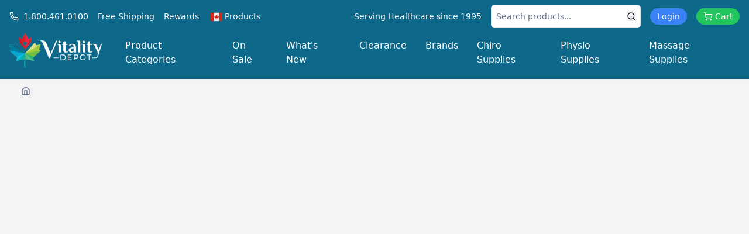

--- FILE ---
content_type: text/html; charset=UTF-8
request_url: https://vitalitydepot.ca/pillows-bolsters/mid-core-tri-core-midsize-pillow-gentle/
body_size: 25859
content:
<!DOCTYPE html><html lang="en"><head> <title>Core Products Mid-Core Pillow | Pillows &amp; Bolsters | Vitality Depot</title>

<meta property="product:price:amount" content="69.95" /><meta property="product:price:currency" content="CAD" /><meta property="og:url" content="https://vitalitydepot.ca/pillows-bolsters/mid-core-tri-core-midsize-pillow-gentle/" /><meta property="og:site_name" content="Vitality Depot" /><meta name="keywords" content="Pillow, cervical, mid, core, sleep, neck pain"><meta name="description" content="Tri-Core® Cervical Pillow Helps Provide Proper Alignment Of The Spine Our most requested fiber support pillow provides softer support and lasts longer than traditional pillows."><link rel='canonical' href='https://vitalitydepot.ca/pillows-bolsters/mid-core-tri-core-midsize-pillow-gentle/' /><meta name='platform' content='bigcommerce.stencil' /><meta property="og:type" content="product" />
<meta property="og:title" content="Mid-Core/Tri-Core Midsize Pillow Gentle" />
<meta property="og:description" content="Tri-Core® Cervical Pillow Helps Provide Proper Alignment Of The Spine Our most requested fiber support pillow provides softer support and lasts longer than traditional pillows." />
<meta property="og:image" content="https://cdn11.bigcommerce.com/s-cvr53/products/1893/images/4596/Image-Resize-Recovered__39942.1741667841.450.800.png?c=2" />
<meta property="og:availability" content="instock" />
<meta property="pinterest:richpins" content="enabled" /> 

<meta
    name="viewport"
    content="width=device-width, initial-scale=1, maximum-scale=2, user-scalable=2"
/>
<meta name="ft-id" content="22sr" />
<meta name="ft-version" content="2.6.0" />
<meta http-equiv="content-type" content="text/html; charset=utf-8" />
<meta name="google-site-verification" content="PjJARf7cBFRLvugqdfkHHQwn0Qf6mmlkm_YPa4P718o" />




<link href="https://cdn11.bigcommerce.com/s-cvr53/product_images/favicon.ico?t=1537287377" rel="shortcut icon" />
<link rel="preconnect" href="https://api.vitalitydepot.ca" />


<link
    rel="preload"
    as="image"
    href="https://cdn11.bigcommerce.com/s-cvr53/images/stencil/600x600/products/1893/4596/Image-Resize-Recovered__39942.1741667841.png?c=2"
    srcset=""
/>

 

<!-- snippet location htmlhead --> 

           <style>
    #next-header {
        min-height: 201px;
    }
</style>

<meta charSet="utf-8"/><meta name="viewport" content="width=device-width"/><script type="application/ld+json">{
                            &quot;@context&quot;: &quot;https://schema.org/&quot;,
                            &quot;@type&quot;: &quot;WebSite&quot;,
                            &quot;name&quot;: &quot;Vitality Depot&quot;,
                            &quot;url&quot;: &quot;https://vitalitydepot.ca&quot;,
                            &quot;potentialAction&quot;: {
                                &quot;@type&quot;: &quot;SearchAction&quot;,
                                &quot;target&quot;: &quot;https://vitalitydepot.ca/search.php?search_query={search_term_string}&quot;,
                                &quot;query-input&quot;: &quot;required name=search_term_string&quot;
                            }
                        }</script><script type="application/ld+json">{
                            &quot;@context&quot;: &quot;https://schema.org&quot;,
                            &quot;@type&quot;: &quot;Organization&quot;,
                            &quot;name&quot;: &quot;Vitality Depot&quot;,
                            &quot;url&quot;: &quot;https://vitalitydepot.ca&quot;,
                            &quot;logo&quot;: &quot;https://vitalitydepot.ca/content/img/logo.png&quot;,
                            &quot;contactPoint&quot;: [
                                {
                                    &quot;@type&quot;: &quot;ContactPoint&quot;,
                                    &quot;telephone&quot;: &quot;1.800.461.0100&quot;,
                                    &quot;contactType&quot;: &quot;customer service&quot;,
                                    &quot;contactOption&quot;: &quot;TollFree&quot;,
                                    &quot;areaServed&quot;: &quot;CA&quot;,
                                    &quot;availableLanguage&quot;: &quot;en&quot;
                                },
                                {
                                    &quot;@type&quot;: &quot;ContactPoint&quot;,
                                    &quot;telephone&quot;: &quot;9057613278&quot;,
                                    &quot;contactType&quot;: &quot;customer service&quot;,
                                    &quot;areaServed&quot;: &quot;CA&quot;,
                                    &quot;availableLanguage&quot;: &quot;en&quot;
                                }
                            ],
                            &quot;sameAs&quot;: [
                                &quot;https://www.facebook.com/VitalityDepotCanada&quot;,
                                &quot;https://twitter.com/vitality_depot&quot;,
                                &quot;https://www.instagram.com/vitalitydepot/&quot;,
                                &quot;https://www.youtube.com/channel/UCCGVYjCXqdoInWt_gXwbm7Q&quot;,
                                &quot;https://ca.linkedin.com/company/vitality-depot&quot;,
                                &quot;https://vitalitydepot.ca&quot;
                            ]
                        }</script><title></title><meta name="next-head-count" content="5"/><link rel="preload" href="https://cdn11.bigcommerce.com/s-cvr53/stencil/5fa63760-b6c1-013e-0c27-56c1392fa5ac/e/07329a80-a0b3-013e-bd1b-0addeb9e4eab/dist/next/_next/static/css/59678537bc4afeb0.css" as="style"/><link rel="stylesheet" href="https://cdn11.bigcommerce.com/s-cvr53/stencil/5fa63760-b6c1-013e-0c27-56c1392fa5ac/e/07329a80-a0b3-013e-bd1b-0addeb9e4eab/dist/next/_next/static/css/59678537bc4afeb0.css" data-n-g=""/><noscript data-n-css=""></noscript><script defer="" nomodule="" src="https://cdn11.bigcommerce.com/s-cvr53/stencil/5fa63760-b6c1-013e-0c27-56c1392fa5ac/e/07329a80-a0b3-013e-bd1b-0addeb9e4eab/dist/next/_next/static/chunks/polyfills-78c92fac7aa8fdd8.js"></script><script src="https://cdn11.bigcommerce.com/s-cvr53/stencil/5fa63760-b6c1-013e-0c27-56c1392fa5ac/e/07329a80-a0b3-013e-bd1b-0addeb9e4eab/dist/next/_next/static/chunks/webpack-5c8c4eb2424696a1.js" defer=""></script><script src="https://cdn11.bigcommerce.com/s-cvr53/stencil/5fa63760-b6c1-013e-0c27-56c1392fa5ac/e/07329a80-a0b3-013e-bd1b-0addeb9e4eab/dist/next/_next/static/chunks/framework-3fd375c7e9216b6d.js" defer=""></script><script src="https://cdn11.bigcommerce.com/s-cvr53/stencil/5fa63760-b6c1-013e-0c27-56c1392fa5ac/e/07329a80-a0b3-013e-bd1b-0addeb9e4eab/dist/next/_next/static/chunks/main-5f9b67d30054e8bd.js" defer=""></script><script src="https://cdn11.bigcommerce.com/s-cvr53/stencil/5fa63760-b6c1-013e-0c27-56c1392fa5ac/e/07329a80-a0b3-013e-bd1b-0addeb9e4eab/dist/next/_next/static/chunks/pages/_app-17e8ddf3c6d8b687.js" defer=""></script><script src="https://cdn11.bigcommerce.com/s-cvr53/stencil/5fa63760-b6c1-013e-0c27-56c1392fa5ac/e/07329a80-a0b3-013e-bd1b-0addeb9e4eab/dist/next/_next/static/chunks/4047-cfcb455fa0f570eb.js" defer=""></script><script src="https://cdn11.bigcommerce.com/s-cvr53/stencil/5fa63760-b6c1-013e-0c27-56c1392fa5ac/e/07329a80-a0b3-013e-bd1b-0addeb9e4eab/dist/next/_next/static/chunks/273-08dc7c82e7c30fae.js" defer=""></script><script src="https://cdn11.bigcommerce.com/s-cvr53/stencil/5fa63760-b6c1-013e-0c27-56c1392fa5ac/e/07329a80-a0b3-013e-bd1b-0addeb9e4eab/dist/next/_next/static/chunks/1675-cc14faf81a8dbc52.js" defer=""></script><script src="https://cdn11.bigcommerce.com/s-cvr53/stencil/5fa63760-b6c1-013e-0c27-56c1392fa5ac/e/07329a80-a0b3-013e-bd1b-0addeb9e4eab/dist/next/_next/static/chunks/2171-5e16c901424b927a.js" defer=""></script><script src="https://cdn11.bigcommerce.com/s-cvr53/stencil/5fa63760-b6c1-013e-0c27-56c1392fa5ac/e/07329a80-a0b3-013e-bd1b-0addeb9e4eab/dist/next/_next/static/chunks/pages/products-0c70ad1871c40891.js" defer=""></script><script src="https://cdn11.bigcommerce.com/s-cvr53/stencil/5fa63760-b6c1-013e-0c27-56c1392fa5ac/e/07329a80-a0b3-013e-bd1b-0addeb9e4eab/dist/next/_next/static/_VWz5eyG5uBdlSR_CO2Uo/_buildManifest.js" defer=""></script><script src="https://cdn11.bigcommerce.com/s-cvr53/stencil/5fa63760-b6c1-013e-0c27-56c1392fa5ac/e/07329a80-a0b3-013e-bd1b-0addeb9e4eab/dist/next/_next/static/_VWz5eyG5uBdlSR_CO2Uo/_ssgManifest.js" defer=""></script></head><body> <!-- snippet location header --> <!-- Start Tracking Code for analytics_facebook -->

<script>
!function(f,b,e,v,n,t,s){if(f.fbq)return;n=f.fbq=function(){n.callMethod?n.callMethod.apply(n,arguments):n.queue.push(arguments)};if(!f._fbq)f._fbq=n;n.push=n;n.loaded=!0;n.version='2.0';n.queue=[];t=b.createElement(e);t.async=!0;t.src=v;s=b.getElementsByTagName(e)[0];s.parentNode.insertBefore(t,s)}(window,document,'script','https://connect.facebook.net/en_US/fbevents.js');

fbq('set', 'autoConfig', 'false', '415489779171797');
fbq('dataProcessingOptions', ['LDU'], 0, 0);
fbq('init', '415489779171797', {"external_id":"ad966b8a-c887-4f1c-9f3c-c6ddb3d0c279"});
fbq('set', 'agent', 'bigcommerce', '415489779171797');

function trackEvents() {
    var pathName = window.location.pathname;

    fbq('track', 'PageView', {}, "");

    // Search events start -- only fire if the shopper lands on the /search.php page
    if (pathName.indexOf('/search.php') === 0 && getUrlParameter('search_query')) {
        fbq('track', 'Search', {
            content_type: 'product_group',
            content_ids: [],
            search_string: getUrlParameter('search_query')
        });
    }
    // Search events end

    // Wishlist events start -- only fire if the shopper attempts to add an item to their wishlist
    if (pathName.indexOf('/wishlist.php') === 0 && getUrlParameter('added_product_id')) {
        fbq('track', 'AddToWishlist', {
            content_type: 'product_group',
            content_ids: []
        });
    }
    // Wishlist events end

    // Lead events start -- only fire if the shopper subscribes to newsletter
    if (pathName.indexOf('/subscribe.php') === 0 && getUrlParameter('result') === 'success') {
        fbq('track', 'Lead', {});
    }
    // Lead events end

    // Registration events start -- only fire if the shopper registers an account
    if (pathName.indexOf('/login.php') === 0 && getUrlParameter('action') === 'account_created') {
        fbq('track', 'CompleteRegistration', {}, "");
    }
    // Registration events end

    

    function getUrlParameter(name) {
        var cleanName = name.replace(/[\[]/, '\[').replace(/[\]]/, '\]');
        var regex = new RegExp('[\?&]' + cleanName + '=([^&#]*)');
        var results = regex.exec(window.location.search);
        return results === null ? '' : decodeURIComponent(results[1].replace(/\+/g, ' '));
    }
}

if (window.addEventListener) {
    window.addEventListener("load", trackEvents, false)
}
</script>
<noscript><img height="1" width="1" style="display:none" alt="null" src="https://www.facebook.com/tr?id=415489779171797&ev=PageView&noscript=1&a=plbigcommerce1.2&eid="/></noscript>

<!-- End Tracking Code for analytics_facebook -->

<!-- Start Tracking Code for analytics_googleanalytics4 -->

<script data-cfasync="false" src="https://cdn11.bigcommerce.com/shared/js/google_analytics4_bodl_subscribers-358423becf5d870b8b603a81de597c10f6bc7699.js" integrity="sha256-gtOfJ3Avc1pEE/hx6SKj/96cca7JvfqllWA9FTQJyfI=" crossorigin="anonymous"></script>
<script data-cfasync="false">
  (function () {
    window.dataLayer = window.dataLayer || [];

    function gtag(){
        dataLayer.push(arguments);
    }

    function initGA4(event) {
         function setupGtag() {
            function configureGtag() {
                gtag('js', new Date());
                gtag('set', 'developer_id.dMjk3Nj', true);
                gtag('config', 'G-WF03NF9R28');
            }

            var script = document.createElement('script');

            script.src = 'https://www.googletagmanager.com/gtag/js?id=G-WF03NF9R28';
            script.async = true;
            script.onload = configureGtag;

            document.head.appendChild(script);
        }

        setupGtag();

        if (typeof subscribeOnBodlEvents === 'function') {
            subscribeOnBodlEvents('G-WF03NF9R28', false);
        }

        window.removeEventListener(event.type, initGA4);
    }

    

    var eventName = document.readyState === 'complete' ? 'consentScriptsLoaded' : 'DOMContentLoaded';
    window.addEventListener(eventName, initGA4, false);
  })()
</script>

<!-- End Tracking Code for analytics_googleanalytics4 -->

<!-- Start Tracking Code for analytics_siteverification -->

<meta name="google-site-verification" content="PsHYuSEgf3r7tT-jyuSUXKnen-McCcOXo_0tuoPg2h4" />

<!-- End Tracking Code for analytics_siteverification -->


<script type="text/javascript" src="https://checkout-sdk.bigcommerce.com/v1/loader.js" defer ></script>
<script type="text/javascript">
var BCData = {"product_attributes":{"sku":"CR-222","upc":"782944022217","mpn":null,"gtin":null,"weight":{"formatted":"9.25 LBS","value":9.25},"base":true,"image":null,"price":{"without_tax":{"formatted":"$69.95","value":69.95,"currency":"CAD"},"tax_label":"Tax"},"stock":null,"instock":true,"stock_message":null,"purchasable":true,"purchasing_message":null,"call_for_price_message":null}};
</script>

 <script data-cfasync="false" src="https://microapps.bigcommerce.com/bodl-events/1.9.4/index.js" integrity="sha256-Y0tDj1qsyiKBRibKllwV0ZJ1aFlGYaHHGl/oUFoXJ7Y=" nonce="" crossorigin="anonymous"></script>
 <script data-cfasync="false" nonce="">

 (function() {
    function decodeBase64(base64) {
       const text = atob(base64);
       const length = text.length;
       const bytes = new Uint8Array(length);
       for (let i = 0; i < length; i++) {
          bytes[i] = text.charCodeAt(i);
       }
       const decoder = new TextDecoder();
       return decoder.decode(bytes);
    }
    window.bodl = JSON.parse(decodeBase64("[base64]"));
 })()

 </script>

<script nonce="">
(function () {
    var xmlHttp = new XMLHttpRequest();

    xmlHttp.open('POST', 'https://bes.gcp.data.bigcommerce.com/nobot');
    xmlHttp.setRequestHeader('Content-Type', 'application/json');
    xmlHttp.send('{"store_id":"864398","timezone_offset":"-4.0","timestamp":"2026-01-04T01:02:18.93368800Z","visit_id":"8d8bd0a2-3fe0-4b53-b31f-145d4a788eee","channel_id":1}');
})();
</script>


<script>
    window.assetsCdnUrl = "https://cdn11.bigcommerce.com/s-cvr53/stencil/5fa63760-b6c1-013e-0c27-56c1392fa5ac/e/07329a80-a0b3-013e-bd1b-0addeb9e4eab/dist/next/_next/";
</script><div id="__next" data-hb="{&quot;settings&quot;:{&quot;channel_id&quot;:1,&quot;site_id&quot;:1000,&quot;theme_version_id&quot;:&quot;5fa63760-b6c1-013e-0c27-56c1392fa5ac&quot;,&quot;theme_config_id&quot;:&quot;643b3080-b6c1-013e-6d01-061303fde245&quot;,&quot;theme_session_id&quot;:&quot;07329a80-a0b3-013e-bd1b-0addeb9e4eab&quot;,&quot;show_payment_methods&quot;:false,&quot;payments_url&quot;:&quot;https://payments.bigcommerce.com&quot;,&quot;account_creation_enabled&quot;:true,&quot;show_product_reviews&quot;:false,&quot;show_product_rating&quot;:false,&quot;show_wishlist&quot;:true,&quot;gift_certificates_enabled&quot;:false,&quot;blog_enabled&quot;:true,&quot;base_url&quot;:&quot;https://vitalitydepot.ca&quot;,&quot;country_code&quot;:&quot;US&quot;,&quot;request&quot;:{&quot;referer&quot;:&quot;&quot;,&quot;host&quot;:&quot;vitalitydepot.ca&quot;,&quot;origin&quot;:&quot;https://vitalitydepot.ca&quot;,&quot;locale&quot;:&quot;&quot;,&quot;absolute_path&quot;:&quot;/pillows-bolsters/mid-core-tri-core-midsize-pillow-gentle/&quot;,&quot;user_agent&quot;:&quot;bc-storefront&quot;,&quot;is_crawler&quot;:false},&quot;secure_base_url&quot;:&quot;https://vitalitydepot.ca&quot;,&quot;secure_host&quot;:&quot;vitalitydepot.ca&quot;,&quot;store_name&quot;:&quot;Vitality Depot&quot;,&quot;store_hash&quot;:&quot;cvr53&quot;,&quot;store_logo&quot;:{&quot;title&quot;:&quot;Vitality Depot&quot;,&quot;image&quot;:{&quot;data&quot;:&quot;https://cdn11.bigcommerce.com/s-cvr53/images/stencil/{:size}/vitality_logo_wide_1534777137__92016.original-2_1555600033.original.png&quot;,&quot;alt&quot;:&quot;Vitality Depot&quot;,&quot;width&quot;:250,&quot;height&quot;:79}},&quot;privacy_cookie&quot;:false,&quot;show_newsletter_box&quot;:0,&quot;show_newsletter_summary&quot;:0,&quot;newsletter_summary&quot;:&quot;&quot;,&quot;money&quot;:{&quot;currency_token&quot;:&quot;$&quot;,&quot;currency_location&quot;:&quot;left&quot;,&quot;decimal_token&quot;:&quot;.&quot;,&quot;decimal_places&quot;:2,&quot;thousands_token&quot;:&quot;,&quot;},&quot;returns_enabled&quot;:0,&quot;address&quot;:&quot;40 Viceroy Rd #1, \nConcord, ON\nL4K 2L8\nCanada&quot;,&quot;phone_number&quot;:&quot;1.800.461.0100&quot;,&quot;add_this&quot;:{&quot;buttons&quot;:[{&quot;service&quot;:&quot;facebook&quot;,&quot;annotation&quot;:&quot;&quot;},{&quot;service&quot;:&quot;email&quot;,&quot;annotation&quot;:&quot;&quot;},{&quot;service&quot;:&quot;twitter&quot;,&quot;annotation&quot;:&quot;&quot;},{&quot;service&quot;:&quot;linkedin&quot;,&quot;annotation&quot;:&quot;&quot;},{&quot;service&quot;:&quot;pinterest&quot;,&quot;annotation&quot;:&quot;&quot;}]},&quot;facebook_like_button&quot;:{&quot;enabled&quot;:false,&quot;href&quot;:&quot;https%3A%2F%2Fvitalitydepot.ca%2Fpillows-bolsters%2Fmid-core-tri-core-midsize-pillow-gentle%2F&quot;,&quot;verb&quot;:&quot;recommend&quot;},&quot;maintenance&quot;:[],&quot;tax_label&quot;:&quot;Tax&quot;,&quot;rss_item_limit&quot;:10,&quot;password_requirements&quot;:{&quot;alpha&quot;:&quot;[A-Za-z]&quot;,&quot;numeric&quot;:&quot;[0-9]&quot;,&quot;minlength&quot;:7,&quot;error&quot;:&quot;Passwords must be at least 7 characters and contain both alphabetic and numeric characters.&quot;},&quot;general&quot;:{&quot;storeId&quot;:864398,&quot;fastCart&quot;:true},&quot;display_date_format&quot;:&quot;Y M jS&quot;,&quot;store_time_zone&quot;:&quot;-5&quot;,&quot;store_dst_correction&quot;:1,&quot;extended_display_date_format&quot;:&quot;Y M jS @ g:i A&quot;,&quot;cdn_url&quot;:&quot;https://cdn11.bigcommerce.com/s-cvr53&quot;,&quot;measurements&quot;:{&quot;length&quot;:&quot;Inches&quot;,&quot;weight&quot;:&quot;LBS&quot;},&quot;bulk_discount_enabled&quot;:true,&quot;data_tag_enabled&quot;:false,&quot;storefront_api&quot;:{&quot;token&quot;:&quot;eyJ0eXAiOiJKV1QiLCJhbGciOiJFUzI1NiJ9.eyJjaWQiOlsxXSwiY29ycyI6WyJodHRwczovL3ZpdGFsaXR5ZGVwb3QuY2EiXSwiZWF0IjoxNzY3NjA5NDAzLCJpYXQiOjE3Njc0MzY2MDMsImlzcyI6IkJDIiwic2lkIjo4NjQzOTgsInN1YiI6IkJDIiwic3ViX3R5cGUiOjAsInRva2VuX3R5cGUiOjF9._TYWqFD6ajKySaAMpNRsogS8R5u-SOz4lcCQZCoYIhLwj8XwAXUmZY1m4NXMKVG0WgW0CN3sdxx97BkRnVfyow&quot;},&quot;shopper_consent_tracking_enabled&quot;:false,&quot;hide_price_from_guests&quot;:false,&quot;client_ip_address&quot;:&quot;3.140.253.166&quot;,&quot;is_eu_ip_address&quot;:false,&quot;region_code&quot;:&quot;OH&quot;},&quot;head&quot;:{&quot;meta_tags&quot;:&quot;&lt;meta property=\&quot;product:price:amount\&quot; content=\&quot;69.95\&quot; /&gt;&lt;meta property=\&quot;product:price:currency\&quot; content=\&quot;CAD\&quot; /&gt;&lt;meta property=\&quot;og:url\&quot; content=\&quot;https://vitalitydepot.ca/pillows-bolsters/mid-core-tri-core-midsize-pillow-gentle/\&quot; /&gt;&lt;meta property=\&quot;og:site_name\&quot; content=\&quot;Vitality Depot\&quot; /&gt;&lt;meta name=\&quot;keywords\&quot; content=\&quot;Pillow, cervical, mid, core, sleep, neck pain\&quot;&gt;&lt;meta name=\&quot;description\&quot; content=\&quot;Tri-Core® Cervical Pillow Helps Provide Proper Alignment Of The Spine Our most requested fiber support pillow provides softer support and lasts longer than traditional pillows.\&quot;&gt;&lt;link rel=&#x27;canonical&#x27; href=&#x27;https://vitalitydepot.ca/pillows-bolsters/mid-core-tri-core-midsize-pillow-gentle/&#x27; /&gt;&lt;meta name=&#x27;platform&#x27; content=&#x27;bigcommerce.stencil&#x27; /&gt;&lt;meta property=\&quot;og:type\&quot; content=\&quot;product\&quot; /&gt;\n&lt;meta property=\&quot;og:title\&quot; content=\&quot;Mid-Core/Tri-Core Midsize Pillow Gentle\&quot; /&gt;\n&lt;meta property=\&quot;og:description\&quot; content=\&quot;Tri-Core® Cervical Pillow Helps Provide Proper Alignment Of The Spine Our most requested fiber support pillow provides softer support and lasts longer than traditional pillows.\&quot; /&gt;\n&lt;meta property=\&quot;og:image\&quot; content=\&quot;https://cdn11.bigcommerce.com/s-cvr53/products/1893/images/4596/Image-Resize-Recovered__39942.1741667841.450.800.png?c=2\&quot; /&gt;\n&lt;meta property=\&quot;og:availability\&quot; content=\&quot;instock\&quot; /&gt;\n&lt;meta property=\&quot;pinterest:richpins\&quot; content=\&quot;enabled\&quot; /&gt;&quot;,&quot;stylesheets&quot;:&quot;&quot;,&quot;title&quot;:&quot;Core Products Mid-Core Pillow | Pillows &amp; Bolsters | Vitality Depot&quot;,&quot;scripts&quot;:&quot;&lt;!-- Start Tracking Code for analytics_facebook --&gt;\n\n&lt;script&gt;\n!function(f,b,e,v,n,t,s){if(f.fbq)return;n=f.fbq=function(){n.callMethod?n.callMethod.apply(n,arguments):n.queue.push(arguments)};if(!f._fbq)f._fbq=n;n.push=n;n.loaded=!0;n.version=&#x27;2.0&#x27;;n.queue=[];t=b.createElement(e);t.async=!0;t.src=v;s=b.getElementsByTagName(e)[0];s.parentNode.insertBefore(t,s)}(window,document,&#x27;script&#x27;,&#x27;https://connect.facebook.net/en_US/fbevents.js&#x27;);\n\nfbq(&#x27;set&#x27;, &#x27;autoConfig&#x27;, &#x27;false&#x27;, &#x27;415489779171797&#x27;);\nfbq(&#x27;dataProcessingOptions&#x27;, [&#x27;LDU&#x27;], 0, 0);\nfbq(&#x27;init&#x27;, &#x27;415489779171797&#x27;, {\&quot;external_id\&quot;:\&quot;ad966b8a-c887-4f1c-9f3c-c6ddb3d0c279\&quot;});\nfbq(&#x27;set&#x27;, &#x27;agent&#x27;, &#x27;bigcommerce&#x27;, &#x27;415489779171797&#x27;);\n\nfunction trackEvents() {\n    var pathName = window.location.pathname;\n\n    fbq(&#x27;track&#x27;, &#x27;PageView&#x27;, {}, \&quot;\&quot;);\n\n    // Search events start -- only fire if the shopper lands on the /search.php page\n    if (pathName.indexOf(&#x27;/search.php&#x27;) === 0 &amp;&amp; getUrlParameter(&#x27;search_query&#x27;)) {\n        fbq(&#x27;track&#x27;, &#x27;Search&#x27;, {\n            content_type: &#x27;product_group&#x27;,\n            content_ids: [],\n            search_string: getUrlParameter(&#x27;search_query&#x27;)\n        });\n    }\n    // Search events end\n\n    // Wishlist events start -- only fire if the shopper attempts to add an item to their wishlist\n    if (pathName.indexOf(&#x27;/wishlist.php&#x27;) === 0 &amp;&amp; getUrlParameter(&#x27;added_product_id&#x27;)) {\n        fbq(&#x27;track&#x27;, &#x27;AddToWishlist&#x27;, {\n            content_type: &#x27;product_group&#x27;,\n            content_ids: []\n        });\n    }\n    // Wishlist events end\n\n    // Lead events start -- only fire if the shopper subscribes to newsletter\n    if (pathName.indexOf(&#x27;/subscribe.php&#x27;) === 0 &amp;&amp; getUrlParameter(&#x27;result&#x27;) === &#x27;success&#x27;) {\n        fbq(&#x27;track&#x27;, &#x27;Lead&#x27;, {});\n    }\n    // Lead events end\n\n    // Registration events start -- only fire if the shopper registers an account\n    if (pathName.indexOf(&#x27;/login.php&#x27;) === 0 &amp;&amp; getUrlParameter(&#x27;action&#x27;) === &#x27;account_created&#x27;) {\n        fbq(&#x27;track&#x27;, &#x27;CompleteRegistration&#x27;, {}, \&quot;\&quot;);\n    }\n    // Registration events end\n\n    \n\n    function getUrlParameter(name) {\n        var cleanName = name.replace(/[\\[]/, &#x27;\\[&#x27;).replace(/[\\]]/, &#x27;\\]&#x27;);\n        var regex = new RegExp(&#x27;[\\?&amp;]&#x27; + cleanName + &#x27;=([^&amp;#]*)&#x27;);\n        var results = regex.exec(window.location.search);\n        return results === null ? &#x27;&#x27; : decodeURIComponent(results[1].replace(/\\+/g, &#x27; &#x27;));\n    }\n}\n\nif (window.addEventListener) {\n    window.addEventListener(\&quot;load\&quot;, trackEvents, false)\n}\n&lt;/script&gt;\n&lt;noscript&gt;&lt;img height=\&quot;1\&quot; width=\&quot;1\&quot; style=\&quot;display:none\&quot; alt=\&quot;null\&quot; src=\&quot;https://www.facebook.com/tr?id=415489779171797&amp;ev=PageView&amp;noscript=1&amp;a=plbigcommerce1.2&amp;eid=\&quot;/&gt;&lt;/noscript&gt;\n\n&lt;!-- End Tracking Code for analytics_facebook --&gt;\n\n&lt;!-- Start Tracking Code for analytics_googleanalytics4 --&gt;\n\n&lt;script data-cfasync=\&quot;false\&quot; src=\&quot;https://cdn11.bigcommerce.com/shared/js/google_analytics4_bodl_subscribers-358423becf5d870b8b603a81de597c10f6bc7699.js\&quot; integrity=\&quot;sha256-gtOfJ3Avc1pEE/hx6SKj/96cca7JvfqllWA9FTQJyfI=\&quot; crossorigin=\&quot;anonymous\&quot;&gt;&lt;/script&gt;\n&lt;script data-cfasync=\&quot;false\&quot;&gt;\n  (function () {\n    window.dataLayer = window.dataLayer || [];\n\n    function gtag(){\n        dataLayer.push(arguments);\n    }\n\n    function initGA4(event) {\n         function setupGtag() {\n            function configureGtag() {\n                gtag(&#x27;js&#x27;, new Date());\n                gtag(&#x27;set&#x27;, &#x27;developer_id.dMjk3Nj&#x27;, true);\n                gtag(&#x27;config&#x27;, &#x27;G-WF03NF9R28&#x27;);\n            }\n\n            var script = document.createElement(&#x27;script&#x27;);\n\n            script.src = &#x27;https://www.googletagmanager.com/gtag/js?id=G-WF03NF9R28&#x27;;\n            script.async = true;\n            script.onload = configureGtag;\n\n            document.head.appendChild(script);\n        }\n\n        setupGtag();\n\n        if (typeof subscribeOnBodlEvents === &#x27;function&#x27;) {\n            subscribeOnBodlEvents(&#x27;G-WF03NF9R28&#x27;, false);\n        }\n\n        window.removeEventListener(event.type, initGA4);\n    }\n\n    \n\n    var eventName = document.readyState === &#x27;complete&#x27; ? &#x27;consentScriptsLoaded&#x27; : &#x27;DOMContentLoaded&#x27;;\n    window.addEventListener(eventName, initGA4, false);\n  })()\n&lt;/script&gt;\n\n&lt;!-- End Tracking Code for analytics_googleanalytics4 --&gt;\n\n&lt;!-- Start Tracking Code for analytics_siteverification --&gt;\n\n&lt;meta name=\&quot;google-site-verification\&quot; content=\&quot;PsHYuSEgf3r7tT-jyuSUXKnen-McCcOXo_0tuoPg2h4\&quot; /&gt;\n\n&lt;!-- End Tracking Code for analytics_siteverification --&gt;\n\n\n&lt;script type=\&quot;text/javascript\&quot; src=\&quot;https://checkout-sdk.bigcommerce.com/v1/loader.js\&quot; defer &gt;&lt;/script&gt;\n&lt;script type=\&quot;text/javascript\&quot;&gt;\nvar BCData = {\&quot;product_attributes\&quot;:{\&quot;sku\&quot;:\&quot;CR-222\&quot;,\&quot;upc\&quot;:\&quot;782944022217\&quot;,\&quot;mpn\&quot;:null,\&quot;gtin\&quot;:null,\&quot;weight\&quot;:{\&quot;formatted\&quot;:\&quot;9.25 LBS\&quot;,\&quot;value\&quot;:9.25},\&quot;base\&quot;:true,\&quot;image\&quot;:null,\&quot;price\&quot;:{\&quot;without_tax\&quot;:{\&quot;formatted\&quot;:\&quot;$69.95\&quot;,\&quot;value\&quot;:69.95,\&quot;currency\&quot;:\&quot;CAD\&quot;},\&quot;tax_label\&quot;:\&quot;Tax\&quot;},\&quot;stock\&quot;:null,\&quot;instock\&quot;:true,\&quot;stock_message\&quot;:null,\&quot;purchasable\&quot;:true,\&quot;purchasing_message\&quot;:null,\&quot;call_for_price_message\&quot;:null}};\n&lt;/script&gt;\n\n &lt;script data-cfasync=\&quot;false\&quot; src=\&quot;https://microapps.bigcommerce.com/bodl-events/1.9.4/index.js\&quot; integrity=\&quot;sha256-Y0tDj1qsyiKBRibKllwV0ZJ1aFlGYaHHGl/oUFoXJ7Y=\&quot; nonce=\&quot;\&quot; crossorigin=\&quot;anonymous\&quot;&gt;&lt;/script&gt;\n &lt;script data-cfasync=\&quot;false\&quot; nonce=\&quot;\&quot;&gt;\n\n (function() {\n    function decodeBase64(base64) {\n       const text = atob(base64);\n       const length = text.length;\n       const bytes = new Uint8Array(length);\n       for (let i = 0; i &lt; length; i++) {\n          bytes[i] = text.charCodeAt(i);\n       }\n       const decoder = new TextDecoder();\n       return decoder.decode(bytes);\n    }\n    window.bodl = JSON.parse(decodeBase64(\&quot;[base64]\&quot;));\n })()\n\n &lt;/script&gt;\n\n&lt;script nonce=\&quot;\&quot;&gt;\n(function () {\n    var xmlHttp = new XMLHttpRequest();\n\n    xmlHttp.open(&#x27;POST&#x27;, &#x27;https://bes.gcp.data.bigcommerce.com/nobot&#x27;);\n    xmlHttp.setRequestHeader(&#x27;Content-Type&#x27;, &#x27;application/json&#x27;);\n    xmlHttp.send(&#x27;{\&quot;store_id\&quot;:\&quot;864398\&quot;,\&quot;timezone_offset\&quot;:\&quot;-4.0\&quot;,\&quot;timestamp\&quot;:\&quot;2026-01-04T01:02:18.93368800Z\&quot;,\&quot;visit_id\&quot;:\&quot;8d8bd0a2-3fe0-4b53-b31f-145d4a788eee\&quot;,\&quot;channel_id\&quot;:1}&#x27;);\n})();\n&lt;/script&gt;\n&quot;,&quot;favicon&quot;:&quot;https://cdn11.bigcommerce.com/s-cvr53/product_images/favicon.ico?t=1537287377&quot;},&quot;breadcrumbs&quot;:[{&quot;url&quot;:&quot;https://vitalitydepot.ca/&quot;,&quot;name&quot;:&quot;Home&quot;},{&quot;url&quot;:&quot;https://vitalitydepot.ca/categories&quot;,&quot;name&quot;:&quot;Categories&quot;},{&quot;url&quot;:&quot;https://vitalitydepot.ca/categories/has-msrp.html&quot;,&quot;name&quot;:&quot;Has MSRP&quot;},{&quot;url&quot;:&quot;https://vitalitydepot.ca/pillows-bolsters/mid-core-tri-core-midsize-pillow-gentle/&quot;,&quot;name&quot;:&quot;Mid-Core/Tri-Core Midsize Pillow Gentle&quot;}],&quot;cart&quot;:{&quot;coupons&quot;:[],&quot;grand_total&quot;:{&quot;formatted&quot;:&quot;$0.00&quot;,&quot;value&quot;:0},&quot;quantity&quot;:0,&quot;items&quot;:[],&quot;shipping_handling&quot;:{&quot;selected_zip&quot;:null,&quot;selected_country&quot;:null,&quot;selected_city&quot;:null,&quot;countries&quot;:[],&quot;selected_state&quot;:null,&quot;states&quot;:[],&quot;show_estimator&quot;:true},&quot;taxes&quot;:[],&quot;sub_total&quot;:{&quot;formatted&quot;:&quot;$0.00&quot;,&quot;value&quot;:0},&quot;gift_wrapping_cost&quot;:{&quot;formatted&quot;:&quot;$0.00&quot;,&quot;value&quot;:0},&quot;discount&quot;:null,&quot;status_messages&quot;:[],&quot;gift_certificates&quot;:[],&quot;multi_coupon_ui_enabled&quot;:true},&quot;products&quot;:[],&quot;in_production&quot;:true,&quot;is_ajax&quot;:false,&quot;entity_id&quot;:1893,&quot;wallet_buttons&quot;:[],&quot;page_type&quot;:&quot;product&quot;,&quot;footer&quot;:{&quot;scripts&quot;:&quot;&lt;script type=\&quot;text/javascript\&quot; src=\&quot;https://cdn11.bigcommerce.com/shared/js/csrf-protection-header-5eeddd5de78d98d146ef4fd71b2aedce4161903e.js\&quot;&gt;&lt;/script&gt;\n&lt;script src=\&quot;https://apis.google.com/js/platform.js?onload=renderBadge\&quot; async defer &gt;&lt;/script&gt;\n\n\n&lt;script type=\&quot;text/javascript\&quot; src=\&quot;https://cdn11.bigcommerce.com/r-ef6e7c28795c2d125675377577cbe790391cac85/javascript/visitor_stencil.js\&quot;&gt;&lt;/script&gt;\n&lt;script src=&#x27;https://chimpstatic.com/mcjs-connected/js/users/23dd6261311fb91172c1e18b9/eeafe5fe11f1537caa96bdb10.js&#x27; defer  &gt;&lt;/script&gt;&lt;script class=\&quot;smile-bigcommerce-init\&quot;\n  src=\&quot;https://js.smile.io/v1/smile-bigcommerce.js\&quot;\n  data-channel-key=\&quot;channel_8W88CWkpcV6lnOG9Cfw5O7t7\&quot;\n&gt;&lt;/script&gt;\n&lt;script&gt;fbq(&#x27;track&#x27;, &#x27;ViewContent&#x27;, {\&quot;content_ids\&quot;:[\&quot;1893\&quot;],\&quot;content_type\&quot;:\&quot;product_group\&quot;,\&quot;currency\&quot;:\&quot;CAD\&quot;,\&quot;value\&quot;:69.95}, {\&quot;eventID\&quot;:\&quot;ee099bd5-964f-405f-b7f9-e88e11355b2a\&quot;});&lt;/script&gt;&lt;script type=\&quot;text/javascript\&quot;&gt;\n    (function(c,l,a,r,i,t,y){\n        c[a]=c[a]||function(){(c[a].q=c[a].q||[]).push(arguments)};\n        t=l.createElement(r);t.async=1;t.src=\&quot;https://www.clarity.ms/tag/\&quot;+i;\n        y=l.getElementsByTagName(r)[0];y.parentNode.insertBefore(t,y);\n    })(window, document, \&quot;clarity\&quot;, \&quot;script\&quot;, \&quot;54sob2cp7c\&quot;);\n&lt;/script&gt;\n\n&lt;script&gt;\ndocument.addEventListener(\&quot;DOMContentLoaded\&quot;, function() {\n  const professionDropdown = document.querySelector(\&quot;#FormField_60\&quot;);\n\n  function sendProfessionToGA4(professionValue) {\n    if (!professionValue) return;\n    if (professionValue === \&quot;Select Profession\&quot;) return; // ignore placeholder\n\n    // Persist locally for future pages\n    try {\n      localStorage.setItem(\&quot;userProfession\&quot;, professionValue);\n    } catch (e) {}\n\n    if (typeof gtag === \&quot;function\&quot;) {\n      // 1) Set GA4 user property (this must match your GA4 setup)\n      gtag(&#x27;set&#x27;, &#x27;user_properties&#x27;, {\n        user_profession: professionValue\n      });\n\n      // 2) Fire an optional debug/custom event (name is your choice)\n      gtag(&#x27;event&#x27;, &#x27;user_profession&#x27;, {\n        user_profession: professionValue\n      });\n    }\n  }\n\n  if (professionDropdown) {\n    // On load (edit account / create account)\n    sendProfessionToGA4(professionDropdown.value);\n\n    // Also when user changes it\n    professionDropdown.addEventListener(\&quot;change\&quot;, function(e) {\n      sendProfessionToGA4(e.target.value);\n    });\n  } else {\n    // No dropdown here – reuse stored value for all other pages\n    try {\n      const storedProfession = localStorage.getItem(\&quot;userProfession\&quot;);\n      if (storedProfession &amp;&amp; typeof gtag === \&quot;function\&quot;) {\n        gtag(&#x27;set&#x27;, &#x27;user_properties&#x27;, {\n          user_profession: storedProfession\n        });\n      }\n    } catch (e) {}\n  }\n});\n&lt;/script&gt;\n&quot;},&quot;product&quot;:{&quot;sku&quot;:&quot;CR-222&quot;,&quot;url&quot;:&quot;https://vitalitydepot.ca/pillows-bolsters/mid-core-tri-core-midsize-pillow-gentle/&quot;,&quot;add_this&quot;:[{&quot;service&quot;:&quot;facebook&quot;,&quot;annotation&quot;:&quot;&quot;},{&quot;service&quot;:&quot;email&quot;,&quot;annotation&quot;:&quot;&quot;},{&quot;service&quot;:&quot;twitter&quot;,&quot;annotation&quot;:&quot;&quot;},{&quot;service&quot;:&quot;linkedin&quot;,&quot;annotation&quot;:&quot;&quot;}],&quot;gtin&quot;:null,&quot;brand&quot;:{&quot;name&quot;:&quot;Core Products&quot;,&quot;url&quot;:&quot;https://vitalitydepot.ca/brands/Core-Products.html&quot;},&quot;id&quot;:1893,&quot;bulk_discount_rates&quot;:[],&quot;can_purchase&quot;:true,&quot;meta_description&quot;:&quot;Tri-Core® Cervical Pillow Helps Provide Proper Alignment Of The Spine Our most requested fiber support pillow provides softer support and lasts longer than traditional pillows.&quot;,&quot;category&quot;:[&quot;Pillows &amp; Bolsters&quot;,&quot;Categories/Has MSRP&quot;,&quot;Pillows &amp; Bolsters/Orthopedic Pillows&quot;,&quot;Pillows &amp; Bolsters/Orthopedic Pillows/Fiber Pillows&quot;],&quot;main_image&quot;:{&quot;data&quot;:&quot;https://cdn11.bigcommerce.com/s-cvr53/images/stencil/{:size}/products/1893/4596/Image-Resize-Recovered__39942.1741667841.png?c=2&quot;,&quot;alt&quot;:&quot;Core Products Mid-Core Pillow Gentle product Shot&quot;},&quot;add_to_wishlist_url&quot;:&quot;/wishlist.php?action=add&amp;product_id=1893&quot;,&quot;shipping&quot;:{&quot;calculated&quot;:true},&quot;num_reviews&quot;:0,&quot;weight&quot;:&quot;9.25 LBS&quot;,&quot;description&quot;:&quot;&lt;p&gt;Core products are designed in concert with professional healthcare partners. In addition to being medically effective, Core products are also comfortable to wear and use. Tri-Core&amp;reg; Cervical Pillow helps provide proper alignment of the spine. Our most requested fiber support pillow provides softer support and lasts longer than traditional pillows. The trapezoid-shaped center delivers great orthopedic benefits; cradling the head and firmly supporting the neck.&lt;/p&gt;\r\n&lt;p&gt;Two different sized lobes provide a better fit for different sized sleepers. Side lobes are taller for side sleeping. High resiliency fiber springs back when compressed for exceptional comfort and durability. Blended cotton cover is breathable and soft to the touch. Maximize Your Comfort And Support Our fiber pillows are designed specifically with the neck and back in mind.&lt;/p&gt;\r\n&lt;h2&gt;Features&lt;/h2&gt;\r\n&lt;ul&gt;\r\n&lt;li&gt;Can Alleviate Tension Headaches &amp;amp; Neck Pain&lt;/li&gt;\r\n&lt;li&gt;Two Different Sizes Lobes for Different Sized Sleepers&lt;/li&gt;\r\n&lt;li&gt;Maintains Proper Neck Posture While You Sleep&lt;/li&gt;\r\n&lt;li&gt;Fits a standard pillowcase.&lt;/li&gt;\r\n&lt;li&gt;Excellent for Back or Side Sleepers&lt;/li&gt;\r\n&lt;li&gt;Blended Cotton Cover is Soft &amp;amp; Breathable&lt;/li&gt;\r\n&lt;li&gt;Dimensions:22x15\&quot; (56cm x 38cm)&lt;/li&gt;\r\n&lt;/ul&gt;\r\n&lt;p&gt;If you are new to a cervical support pillow, it may take time to adjust; this is the pillow working to help restore proper cervical curve during sleep. Also available; the firm support of our Standard Tri-Core Pillow, the Gentle Tri-Core Pillow with slightly less fiber and height, or the Petite-Core.&lt;/p&gt;\r\n&lt;p&gt;The Tri-Core&amp;nbsp;is available in three sizes to accommodate different sized sleepers:&lt;/p&gt;\r\n&lt;p&gt;Standard Size (Most adults)&lt;/p&gt;\r\n&lt;ul&gt;\r\n&lt;li&gt;Firm &amp;amp; Gentle, 24\&quot;x16\&quot; (61cm x 41cm)&lt;/li&gt;\r\n&lt;/ul&gt;\r\n&lt;p&gt;Midsize (Petite women and children over 10 prefer the Midsize)&lt;/p&gt;\r\n&lt;ul&gt;\r\n&lt;li&gt;Firm &amp;amp; Gentle, 22\&quot;x15\&quot; (56cm x 38cm)&lt;/li&gt;\r\n&lt;/ul&gt;\r\n&lt;p&gt;Petite (Most children 6-10)&lt;/p&gt;\r\n&lt;ul&gt;\r\n&lt;li&gt;Firm, 19\&quot;x12\&quot; (48cm x 38cm)&amp;nbsp;&lt;/li&gt;\r\n&lt;/ul&gt;&quot;,&quot;tags&quot;:[],&quot;warranty&quot;:&quot;&quot;,&quot;price&quot;:{&quot;without_tax&quot;:{&quot;formatted&quot;:&quot;$69.95&quot;,&quot;value&quot;:69.95,&quot;currency&quot;:&quot;CAD&quot;},&quot;tax_label&quot;:&quot;Tax&quot;},&quot;height&quot;:&quot;4.00&quot;,&quot;detail_messages&quot;:&quot;&quot;,&quot;availability&quot;:&quot;&quot;,&quot;page_title&quot;:&quot;Core Products Mid-Core Pillow | Pillows &amp; Bolsters | Vitality Depot&quot;,&quot;cart_url&quot;:&quot;https://vitalitydepot.ca/cart.php&quot;,&quot;max_purchase_quantity&quot;:0,&quot;mpn&quot;:null,&quot;upc&quot;:&quot;782944022217&quot;,&quot;options&quot;:[],&quot;related_products&quot;:[{&quot;id&quot;:1892,&quot;sku&quot;:&quot;CR-221&quot;,&quot;name&quot;:&quot;Mid-Core/Tri-Core Midsize Pillow - Standard/Firm by Core Products&quot;,&quot;url&quot;:&quot;https://vitalitydepot.ca/pillows-bolsters/mid-core-tri-core-midsize-pillow-standard-firm-by-core-products/&quot;,&quot;availability&quot;:&quot;&quot;,&quot;rating&quot;:null,&quot;brand&quot;:{&quot;name&quot;:&quot;Core Products&quot;},&quot;category&quot;:[&quot;Pillows &amp; Bolsters&quot;,&quot;Has MSRP&quot;,&quot;Pillows &amp; Bolsters/Orthopedic Pillows&quot;,&quot;Pillows &amp; Bolsters/Orthopedic Pillows/Fiber Pillows&quot;],&quot;summary&quot;:&quot;Core Products Mid-Core Pillow - Standard/Firm\r\nAlso known as Tri-Core Midsize Pillow\r\nCore products are designed in concert with professional healthcare partners. In addition to being medically...&quot;,&quot;image&quot;:{&quot;data&quot;:&quot;https://cdn11.bigcommerce.com/s-cvr53/images/stencil/{:size}/products/1892/4595/Image-Resize-Recovered__02737.1741667841.png?c=2&quot;,&quot;alt&quot;:&quot;Core Products Mid-Core Pillow Firm product shot&quot;},&quot;images&quot;:[{&quot;data&quot;:&quot;https://cdn11.bigcommerce.com/s-cvr53/images/stencil/{:size}/products/1892/4595/Image-Resize-Recovered__02737.1741667841.png?c=2&quot;,&quot;alt&quot;:&quot;Core Products Mid-Core Pillow Firm product shot&quot;},{&quot;data&quot;:&quot;https://cdn11.bigcommerce.com/s-cvr53/images/stencil/{:size}/products/1892/2171/cr_200_5_105__94971.1741667841.jpg?c=2&quot;,&quot;alt&quot;:&quot;Core Products Mid-Core Pillow Firm&quot;},{&quot;data&quot;:&quot;https://cdn11.bigcommerce.com/s-cvr53/images/stencil/{:size}/products/1892/2172/cr_200_3_103__69770.1741667841.jpg?c=2&quot;,&quot;alt&quot;:&quot;Core Products Mid-Core Pillow Firm in use showing proper spinal alignment&quot;},{&quot;data&quot;:&quot;https://cdn11.bigcommerce.com/s-cvr53/images/stencil/{:size}/products/1892/2187/cr_8200_209__61833.1741667841.jpg?c=2&quot;,&quot;alt&quot;:&quot;Core Products Mid-Core Pillow Firm interior&quot;}],&quot;date_added&quot;:&quot;2016 Apr 1st&quot;,&quot;pre_order&quot;:false,&quot;show_cart_action&quot;:true,&quot;has_options&quot;:false,&quot;stock_level&quot;:null,&quot;low_stock_level&quot;:null,&quot;qty_in_cart&quot;:0,&quot;custom_fields&quot;:null,&quot;num_reviews&quot;:null,&quot;weight&quot;:{&quot;formatted&quot;:&quot;9.25 LBS&quot;,&quot;value&quot;:9.25},&quot;demo&quot;:false,&quot;add_to_cart_url&quot;:&quot;https://vitalitydepot.ca/cart.php?action=add&amp;product_id=1892&quot;,&quot;price&quot;:{&quot;without_tax&quot;:{&quot;currency&quot;:&quot;CAD&quot;,&quot;formatted&quot;:&quot;$69.95&quot;,&quot;value&quot;:69.95},&quot;tax_label&quot;:&quot;Tax&quot;},&quot;add_to_wishlist_url&quot;:&quot;/wishlist.php?action=add&amp;product_id=1892&quot;},{&quot;id&quot;:1952,&quot;sku&quot;:&quot;CR-220&quot;,&quot;name&quot;:&quot;Core Products Tri-Core® Pillow Gentle&quot;,&quot;url&quot;:&quot;https://vitalitydepot.ca/pillows-bolsters/core-products-tri-core-pillow-gentle/&quot;,&quot;availability&quot;:&quot;&quot;,&quot;rating&quot;:null,&quot;brand&quot;:{&quot;name&quot;:&quot;Core Products&quot;},&quot;category&quot;:[&quot;Pillows &amp; Bolsters&quot;,&quot;Pillows &amp; Bolsters/Orthopedic Pillows&quot;,&quot;Pillows &amp; Bolsters/Orthopedic Pillows/Fiber Pillows&quot;,&quot;Has MSRP&quot;],&quot;summary&quot;:&quot;Core Products Tri-Core® Pillow Gentle\r\nThe gentle support option contains less fiber, which slightly reduces the height and firmness of the pillow.\r\nTri-Core® Cervical pillow helps provide proper...&quot;,&quot;image&quot;:{&quot;data&quot;:&quot;https://cdn11.bigcommerce.com/s-cvr53/images/stencil/{:size}/products/1952/4590/Image-Resize-Recovered__46873.1741667840.png?c=2&quot;,&quot;alt&quot;:&quot;Tri-Core® Pillow packaging&quot;},&quot;images&quot;:[{&quot;data&quot;:&quot;https://cdn11.bigcommerce.com/s-cvr53/images/stencil/{:size}/products/1952/4590/Image-Resize-Recovered__46873.1741667840.png?c=2&quot;,&quot;alt&quot;:&quot;Tri-Core® Pillow packaging&quot;},{&quot;data&quot;:&quot;https://cdn11.bigcommerce.com/s-cvr53/images/stencil/{:size}/products/1952/2349/cr_200_1_101__10422.1741667840.jpg?c=2&quot;,&quot;alt&quot;:&quot;Core Products Tri-Core® Pillow Gentle&quot;},{&quot;data&quot;:&quot;https://cdn11.bigcommerce.com/s-cvr53/images/stencil/{:size}/products/1952/2348/cr_200_3_103__94956.1741667840.jpg?c=2&quot;,&quot;alt&quot;:&quot;Tri-Core® Pillow pillow helping keep spine aligned&quot;},{&quot;data&quot;:&quot;https://cdn11.bigcommerce.com/s-cvr53/images/stencil/{:size}/products/1952/2350/cr_200_5_105__02265.1741667840.jpg?c=2&quot;,&quot;alt&quot;:&quot;Tri-Core® Pillow&quot;}],&quot;date_added&quot;:&quot;2016 Apr 13th&quot;,&quot;pre_order&quot;:false,&quot;show_cart_action&quot;:true,&quot;has_options&quot;:false,&quot;stock_level&quot;:null,&quot;low_stock_level&quot;:null,&quot;qty_in_cart&quot;:0,&quot;custom_fields&quot;:[{&quot;id&quot;:7451,&quot;name&quot;:&quot;Care Instructions&quot;,&quot;value&quot;:&quot;Hand Washing and Drying:Soak in warm water using mild detergent. Continue to press or flush water through until clean.Press out any excess water. Rinse in clear water removing detergent and soil. Press out excess water and drip dry flat. Do not&quot;},{&quot;id&quot;:7452,&quot;name&quot;:&quot;Materials&quot;,&quot;value&quot;:&quot;Pillow: Fiber, Cover: 50/50 Cotton / Polly&quot;}],&quot;num_reviews&quot;:null,&quot;weight&quot;:{&quot;formatted&quot;:&quot;9.25 LBS&quot;,&quot;value&quot;:9.25},&quot;demo&quot;:false,&quot;add_to_cart_url&quot;:&quot;https://vitalitydepot.ca/cart.php?action=add&amp;product_id=1952&quot;,&quot;price&quot;:{&quot;without_tax&quot;:{&quot;currency&quot;:&quot;CAD&quot;,&quot;formatted&quot;:&quot;$74.95&quot;,&quot;value&quot;:74.95},&quot;tax_label&quot;:&quot;Tax&quot;},&quot;add_to_wishlist_url&quot;:&quot;/wishlist.php?action=add&amp;product_id=1952&quot;},{&quot;id&quot;:2963,&quot;sku&quot;:&quot;CR-180&quot;,&quot;name&quot;:&quot;Tri-Core Ultimate Pillow&quot;,&quot;url&quot;:&quot;https://vitalitydepot.ca/pillows-bolsters/tri-core-ultimate-pillow-uzy7/&quot;,&quot;availability&quot;:&quot;&quot;,&quot;rating&quot;:null,&quot;brand&quot;:{&quot;name&quot;:&quot;Core Products&quot;},&quot;category&quot;:[&quot;Pillows &amp; Bolsters&quot;,&quot;Pillows &amp; Bolsters/Orthopedic Pillows&quot;,&quot;Pillows &amp; Bolsters/Orthopedic Pillows/Memory Foam Pillows&quot;,&quot;Recommended&quot;,&quot;Has MSRP&quot;,&quot;Made In Canada&quot;,&quot;Made In Canada/Pillows and Seat Cushions&quot;],&quot;summary&quot;:&quot;Tri-Core Ultimate Sleeping Pillow\r\nThe Tri-Core® Ultimate combines the best features of our&amp;nbsp;Tri-Core Fibre Cervical Support Pillow&amp;nbsp;and&amp;nbsp;Therapeutica Foam&amp;nbsp;Cervical Pillow&amp;nbsp;to...&quot;,&quot;image&quot;:{&quot;data&quot;:&quot;https://cdn11.bigcommerce.com/s-cvr53/images/stencil/{:size}/products/2963/6949/CR-180-Main__77424.1741667840.jpg?c=2&quot;,&quot;alt&quot;:&quot;Tri-Core Ultimate Pillow&quot;},&quot;images&quot;:[{&quot;data&quot;:&quot;https://cdn11.bigcommerce.com/s-cvr53/images/stencil/{:size}/products/2963/6949/CR-180-Main__77424.1741667840.jpg?c=2&quot;,&quot;alt&quot;:&quot;Tri-Core Ultimate Pillow&quot;},{&quot;data&quot;:&quot;https://cdn11.bigcommerce.com/s-cvr53/images/stencil/{:size}/products/2963/6950/packaging__72328.1741667840.jpg?c=2&quot;,&quot;alt&quot;:&quot;Tri-Core Ultimate Pillow&quot;},{&quot;data&quot;:&quot;https://cdn11.bigcommerce.com/s-cvr53/images/stencil/{:size}/products/2963/6955/Levels-4__25699.1741667840.jpg?c=2&quot;,&quot;alt&quot;:&quot;Tri-Core Ultimate Pillow&quot;},{&quot;data&quot;:&quot;https://cdn11.bigcommerce.com/s-cvr53/images/stencil/{:size}/products/2963/6954/Levels-side-2__09540.1741667840.jpg?c=2&quot;,&quot;alt&quot;:&quot;Tri-Core Ultimate Pillow&quot;},{&quot;data&quot;:&quot;https://cdn11.bigcommerce.com/s-cvr53/images/stencil/{:size}/products/2963/6951/Design-1__46504.1741667840.jpg?c=2&quot;,&quot;alt&quot;:&quot;Tri-Core Ultimate Pillow&quot;}],&quot;date_added&quot;:&quot;2021 Jan 15th&quot;,&quot;pre_order&quot;:false,&quot;show_cart_action&quot;:true,&quot;has_options&quot;:false,&quot;stock_level&quot;:null,&quot;low_stock_level&quot;:null,&quot;qty_in_cart&quot;:0,&quot;custom_fields&quot;:[{&quot;id&quot;:7299,&quot;name&quot;:&quot;FAQ-Which Tri-core pillow should I choose?&quot;,&quot;value&quot;:&quot;The Tri-Core Ultimate has several advantages over other designs. The memory foam layer adds comfort and 4 sizing sides although you to graduate to more cervical support.&quot;}],&quot;num_reviews&quot;:null,&quot;weight&quot;:{&quot;formatted&quot;:&quot;9.25 LBS&quot;,&quot;value&quot;:9.25},&quot;demo&quot;:false,&quot;add_to_cart_url&quot;:&quot;https://vitalitydepot.ca/cart.php?action=add&amp;product_id=2963&quot;,&quot;price&quot;:{&quot;without_tax&quot;:{&quot;currency&quot;:&quot;CAD&quot;,&quot;formatted&quot;:&quot;$129.95&quot;,&quot;value&quot;:129.95},&quot;tax_label&quot;:&quot;Tax&quot;},&quot;add_to_wishlist_url&quot;:&quot;/wishlist.php?action=add&amp;product_id=2963&quot;},{&quot;id&quot;:1895,&quot;sku&quot;:&quot;CR-241&quot;,&quot;name&quot;:&quot;Core Products D-Core Pillow Mid-size&quot;,&quot;url&quot;:&quot;https://vitalitydepot.ca/pillows-bolsters/core-products-d-core-pillow-mid-size/&quot;,&quot;availability&quot;:&quot;&quot;,&quot;rating&quot;:null,&quot;brand&quot;:{&quot;name&quot;:&quot;Core Products&quot;},&quot;category&quot;:[&quot;Pillows &amp; Bolsters&quot;,&quot;Pillows &amp; Bolsters/Orthopedic Pillows&quot;,&quot;Pillows &amp; Bolsters/Orthopedic Pillows/Fiber Pillows&quot;,&quot;Has MSRP&quot;],&quot;summary&quot;:&quot;Core products are designed in concert with professional healthcare partners. In addition to being medically effective, Core products are also comfortable to wear and use.Get the proper cervical...&quot;,&quot;image&quot;:{&quot;data&quot;:&quot;https://cdn11.bigcommerce.com/s-cvr53/images/stencil/{:size}/products/1895/2938/fib-240-bty-13-0325-lr-rgb-16-0823-sn__49608.1741667841.jpg?c=2&quot;,&quot;alt&quot;:&quot;Core Products D-Core Pillow Mid-size&quot;},&quot;images&quot;:[{&quot;data&quot;:&quot;https://cdn11.bigcommerce.com/s-cvr53/images/stencil/{:size}/products/1895/2938/fib-240-bty-13-0325-lr-rgb-16-0823-sn__49608.1741667841.jpg?c=2&quot;,&quot;alt&quot;:&quot;Core Products D-Core Pillow Mid-size&quot;},{&quot;data&quot;:&quot;https://cdn11.bigcommerce.com/s-cvr53/images/stencil/{:size}/products/1895/2937/fib-240-bty-16-0803-lr-rgb-16-0811-sn__10412.1741667841.jpg?c=2&quot;,&quot;alt&quot;:&quot;Core Products D-Core Pillow Mid-size&quot;},{&quot;data&quot;:&quot;https://cdn11.bigcommerce.com/s-cvr53/images/stencil/{:size}/products/1895/2939/fib-240-use-eyes-closed-side-sleeping-16-0715-lr-rgb-16-0715-sn__81113.1741667841.jpg?c=2&quot;,&quot;alt&quot;:&quot;Core Products D-Core Pillow Mid-size in Use&quot;}],&quot;date_added&quot;:&quot;2016 Apr 1st&quot;,&quot;pre_order&quot;:false,&quot;show_cart_action&quot;:true,&quot;has_options&quot;:false,&quot;stock_level&quot;:null,&quot;low_stock_level&quot;:null,&quot;qty_in_cart&quot;:0,&quot;custom_fields&quot;:null,&quot;num_reviews&quot;:null,&quot;weight&quot;:{&quot;formatted&quot;:&quot;9.25 LBS&quot;,&quot;value&quot;:9.25},&quot;demo&quot;:false,&quot;add_to_cart_url&quot;:&quot;https://vitalitydepot.ca/cart.php?action=add&amp;product_id=1895&quot;,&quot;price&quot;:{&quot;without_tax&quot;:{&quot;currency&quot;:&quot;CAD&quot;,&quot;formatted&quot;:&quot;$69.95&quot;,&quot;value&quot;:69.95},&quot;tax_label&quot;:&quot;Tax&quot;},&quot;add_to_wishlist_url&quot;:&quot;/wishlist.php?action=add&amp;product_id=1895&quot;},{&quot;id&quot;:1953,&quot;sku&quot;:&quot;CR-20&quot;,&quot;name&quot;:&quot; Core Products Tri-Core® Pillow - Standard/Firm&quot;,&quot;url&quot;:&quot;https://vitalitydepot.ca/pillows-bolsters/core-products-tri-core-pillow-standard-firm/&quot;,&quot;availability&quot;:&quot;&quot;,&quot;rating&quot;:null,&quot;brand&quot;:{&quot;name&quot;:&quot;Core Products&quot;},&quot;category&quot;:[&quot;Pillows &amp; Bolsters&quot;,&quot;Pillows &amp; Bolsters/Orthopedic Pillows&quot;,&quot;Pillows &amp; Bolsters/Orthopedic Pillows/Fiber Pillows&quot;,&quot;Bulk Pricing&quot;,&quot;Bulk Pricing/Pillows and Supports&quot;,&quot;Has MSRP&quot;],&quot;summary&quot;:&quot;&amp;nbsp;Core Products Tri-Core® Pillow - Standard/Firm\r\nCore products are designed in concert with professional healthcare partners. In addition to being medically effective, Core products are also...&quot;,&quot;image&quot;:{&quot;data&quot;:&quot;https://cdn11.bigcommerce.com/s-cvr53/images/stencil/{:size}/products/1953/6957/fib-200-1200dpi__25134.1739252220.jpg?c=2&quot;,&quot;alt&quot;:&quot; Core Products Tri-Core® Pillow - Standard/Firm&quot;},&quot;images&quot;:[{&quot;data&quot;:&quot;https://cdn11.bigcommerce.com/s-cvr53/images/stencil/{:size}/products/1953/6957/fib-200-1200dpi__25134.1739252220.jpg?c=2&quot;,&quot;alt&quot;:&quot; Core Products Tri-Core® Pillow - Standard/Firm&quot;},{&quot;data&quot;:&quot;https://cdn11.bigcommerce.com/s-cvr53/images/stencil/{:size}/products/1953/6958/FIB-220_pkg_1200__69959.1739252220.jpg?c=2&quot;,&quot;alt&quot;:&quot; Core Products Tri-Core® Pillow - Standard/Firm&quot;},{&quot;data&quot;:&quot;https://cdn11.bigcommerce.com/s-cvr53/images/stencil/{:size}/products/1953/2352/cr_200_3_103__99109.1739252220.jpg?c=2&quot;,&quot;alt&quot;:&quot;Core Products Tri-Core Pillow Spinal alignment&quot;},{&quot;data&quot;:&quot;https://cdn11.bigcommerce.com/s-cvr53/images/stencil/{:size}/products/1953/2353/cr_200_5_105__65801.1739252220.jpg?c=2&quot;,&quot;alt&quot;:&quot;Core Products Tri-Core Pillow Standard&quot;}],&quot;date_added&quot;:&quot;2016 Apr 13th&quot;,&quot;pre_order&quot;:false,&quot;show_cart_action&quot;:true,&quot;has_options&quot;:true,&quot;stock_level&quot;:null,&quot;low_stock_level&quot;:null,&quot;qty_in_cart&quot;:0,&quot;custom_fields&quot;:[{&quot;id&quot;:7450,&quot;name&quot;:&quot;NOTES&quot;,&quot;value&quot;:&quot;Save when you buy a case of 6&quot;}],&quot;num_reviews&quot;:null,&quot;weight&quot;:{&quot;formatted&quot;:&quot;9.25 LBS&quot;,&quot;value&quot;:9.25},&quot;demo&quot;:false,&quot;price&quot;:{&quot;without_tax&quot;:{&quot;currency&quot;:&quot;CAD&quot;,&quot;formatted&quot;:&quot;$74.95&quot;,&quot;value&quot;:74.95},&quot;price_range&quot;:{&quot;min&quot;:{&quot;without_tax&quot;:{&quot;currency&quot;:&quot;CAD&quot;,&quot;formatted&quot;:&quot;$74.95&quot;,&quot;value&quot;:74.95},&quot;tax_label&quot;:&quot;Tax&quot;},&quot;max&quot;:{&quot;without_tax&quot;:{&quot;currency&quot;:&quot;CAD&quot;,&quot;formatted&quot;:&quot;$395.95&quot;,&quot;value&quot;:395.95},&quot;tax_label&quot;:&quot;Tax&quot;}},&quot;tax_label&quot;:&quot;Tax&quot;},&quot;add_to_wishlist_url&quot;:&quot;/wishlist.php?action=add&amp;product_id=1953&quot;}],&quot;shipping_messages&quot;:[],&quot;rating&quot;:0,&quot;meta_keywords&quot;:&quot;Pillow, cervical, mid, core, sleep, neck pain&quot;,&quot;depth&quot;:&quot;24.00&quot;,&quot;show_quantity_input&quot;:1,&quot;AddThisServiceButtonMeta&quot;:&quot;&quot;,&quot;videos&quot;:{&quot;list&quot;:[{&quot;id&quot;:&quot;-QXL6W5cO-Q&quot;,&quot;title_short&quot;:&quot;&quot;,&quot;title_long&quot;:&quot;&quot;,&quot;description_long&quot;:&quot;&quot;,&quot;description_short&quot;:&quot;&quot;,&quot;length&quot;:&quot;&quot;},{&quot;id&quot;:&quot;ezOENoJifoQ&quot;,&quot;title_short&quot;:&quot;&quot;,&quot;title_long&quot;:&quot;&quot;,&quot;description_long&quot;:&quot;&quot;,&quot;description_short&quot;:&quot;&quot;,&quot;length&quot;:&quot;&quot;},{&quot;id&quot;:&quot;n4e_8s_JOEs&quot;,&quot;title_short&quot;:&quot;&quot;,&quot;title_long&quot;:&quot;&quot;,&quot;description_long&quot;:&quot;&quot;,&quot;description_short&quot;:&quot;&quot;,&quot;length&quot;:&quot;&quot;}],&quot;featured&quot;:{&quot;id&quot;:&quot;-QXL6W5cO-Q&quot;,&quot;title_short&quot;:&quot;&quot;,&quot;title_long&quot;:&quot;&quot;,&quot;description_long&quot;:&quot;&quot;,&quot;description_short&quot;:&quot;&quot;,&quot;length&quot;:&quot;&quot;}},&quot;title&quot;:&quot;Mid-Core/Tri-Core Midsize Pillow Gentle&quot;,&quot;gift_wrapping_available&quot;:false,&quot;min_purchase_quantity&quot;:0,&quot;customizations&quot;:[],&quot;images&quot;:[{&quot;data&quot;:&quot;https://cdn11.bigcommerce.com/s-cvr53/images/stencil/{:size}/products/1893/4596/Image-Resize-Recovered__39942.1741667841.png?c=2&quot;,&quot;alt&quot;:&quot;Core Products Mid-Core Pillow Gentle product Shot&quot;},{&quot;data&quot;:&quot;https://cdn11.bigcommerce.com/s-cvr53/images/stencil/{:size}/products/1893/2174/cr_200_3_103__73584.1741667841.jpg?c=2&quot;,&quot;alt&quot;:&quot;Core Products Mid-Core Pillow Gentle showing proper spinal alignment&quot;},{&quot;data&quot;:&quot;https://cdn11.bigcommerce.com/s-cvr53/images/stencil/{:size}/products/1893/2175/cr_200_5_105__00995.1741667841.jpg?c=2&quot;,&quot;alt&quot;:&quot;Core Products Mid-Core Pillow Gentle&quot;}],&quot;width&quot;:&quot;14.00&quot;},&quot;theme_settings&quot;:{&quot;color-sale-strikeout&quot;:&quot;#da2a2a&quot;,&quot;storeName--sticky-color&quot;:&quot;#101623&quot;,&quot;optimizedCheckout-buttonPrimary-backgroundColorActive&quot;:&quot;#add58e&quot;,&quot;color-secondaryDarker&quot;:&quot;#e8e8e8&quot;,&quot;card--alternate-color--hover&quot;:&quot;#ffffff&quot;,&quot;fontSize-root&quot;:14,&quot;show_accept_amex&quot;:true,&quot;relatedProducts&quot;:10,&quot;color-textBase--active&quot;:&quot;#70737b&quot;,&quot;show_accept_amazonpay&quot;:false,&quot;optimizedCheckout-step-text&quot;:&quot;#ffffff&quot;,&quot;fontSize-h4&quot;:20,&quot;checkRadio-borderColor&quot;:&quot;#dfdfdf&quot;,&quot;color-primaryDarker&quot;:&quot;#0a0d15&quot;,&quot;optimizedCheckout-buttonPrimary-colorHover&quot;:&quot;#ffffff&quot;,&quot;brand_size&quot;:&quot;190x250&quot;,&quot;optimizedCheckout-logo-position&quot;:&quot;left&quot;,&quot;color-textLink--hover&quot;:&quot;#40454f&quot;,&quot;optimizedCheckout-headingPrimary-font&quot;:&quot;Open+Sans&quot;,&quot;color-required&quot;:&quot;#da2a2a&quot;,&quot;logo_size&quot;:&quot;250x100&quot;,&quot;optimizedCheckout-formField-backgroundColor&quot;:&quot;white&quot;,&quot;show_accept_paypal&quot;:true,&quot;logo-font&quot;:&quot;Open+Sans&quot;,&quot;card-hc-backgroundColor&quot;:&quot;#a5a5a5&quot;,&quot;optimizedCheckout-backgroundImage-size&quot;:&quot;1000x400&quot;,&quot;optimizedCheckout-buttonPrimary-font&quot;:&quot;Open+Sans&quot;,&quot;button--disabled-backgroundColor&quot;:&quot;#dadada&quot;,&quot;n&quot;:&quot;22sr&quot;,&quot;blockquote-cite-font-color&quot;:&quot;#a5a5a5&quot;,&quot;sticky_logo_size&quot;:&quot;100x50&quot;,&quot;carousel-dot-color&quot;:&quot;#101623&quot;,&quot;container-fill-base&quot;:&quot;#ffffff&quot;,&quot;button--default-color&quot;:&quot;#454545&quot;,&quot;color-textLink--active&quot;:&quot;#70737b&quot;,&quot;spinner-borderColor-dark&quot;:&quot;#989898&quot;,&quot;color-textHeading&quot;:&quot;#101623&quot;,&quot;show_accept_discover&quot;:false,&quot;input-font-color&quot;:&quot;#454545&quot;,&quot;carousel-title-color&quot;:&quot;#101623&quot;,&quot;select-bg-color&quot;:&quot;#ffffff&quot;,&quot;show_accept_mastercard&quot;:true,&quot;optimizedCheckout-link-font&quot;:&quot;Open+Sans&quot;,&quot;carousel-arrow-bgColor&quot;:&quot;#ffffff&quot;,&quot;card--alternate-borderColor&quot;:&quot;#ffffff&quot;,&quot;button--disabled-color&quot;:&quot;#ffffff&quot;,&quot;color-primaryDark&quot;:&quot;#0d121c&quot;,&quot;optimizedCheckout-buttonPrimary-borderColorActive&quot;:&quot;#add58e&quot;,&quot;color-grey&quot;:&quot;#333333&quot;,&quot;body-font&quot;:&quot;Open+Sans,700&quot;,&quot;fontCase-logo&quot;:&quot;uppercase&quot;,&quot;button--primary-backgroundColor&quot;:&quot;#101623&quot;,&quot;optimizedCheckout-formField-borderColor&quot;:&quot;#989898&quot;,&quot;checkRadio-color&quot;:&quot;#101623&quot;,&quot;optimizedCheckout-link-color&quot;:&quot;#4496f6&quot;,&quot;icon-color-hover&quot;:&quot;#70737b&quot;,&quot;button--default-borderColor&quot;:&quot;#dfdfdf&quot;,&quot;optimizedCheckout-headingSecondary-font&quot;:&quot;Open+Sans&quot;,&quot;headings-font&quot;:&quot;Open+Sans&quot;,&quot;label-backgroundColor&quot;:&quot;#bfbfbf&quot;,&quot;button--primary-backgroundColorHover&quot;:&quot;#40454f&quot;,&quot;card-figcaption-button-background&quot;:&quot;#ffffff&quot;,&quot;button--action-backgroundColor&quot;:&quot;#76b943&quot;,&quot;button--disabled-borderColor&quot;:&quot;#dadada&quot;,&quot;label-color&quot;:&quot;#ffffff&quot;,&quot;optimizedCheckout-headingSecondary-color&quot;:&quot;#101623&quot;,&quot;select-arrow-color&quot;:&quot;#828282&quot;,&quot;optimizedCheckout-logo-size&quot;:&quot;250x100&quot;,&quot;default_image_brand&quot;:&quot;/assets/img/BrandDefault.gif&quot;,&quot;optimizedCheckout-form-text&quot;:&quot;#40454f&quot;,&quot;card-title-color&quot;:&quot;#101623&quot;,&quot;fontSize-h5&quot;:15,&quot;product_size&quot;:&quot;500x500&quot;,&quot;optimizedCheckout-body-backgroundColor&quot;:&quot;#ffffff&quot;,&quot;button--default-borderColorActive&quot;:&quot;#454545&quot;,&quot;color-greyDarkest&quot;:&quot;#2d2d2d&quot;,&quot;fontSize-logo&quot;:50,&quot;container-border-global-color-dark&quot;:&quot;#454545&quot;,&quot;color-greyDark&quot;:&quot;#666666&quot;,&quot;optimizedCheckout-buttonSecondary-borderColor&quot;:&quot;#dfdfdf&quot;,&quot;icon-ratingFull&quot;:&quot;#101623&quot;,&quot;default_image_gift_certificate&quot;:&quot;/assets/img/GiftCertificate.png&quot;,&quot;color-textBase--hover&quot;:&quot;#40454f&quot;,&quot;color-errorLight&quot;:&quot;#ffdddd&quot;,&quot;blog_size&quot;:&quot;1200x600&quot;,&quot;color-warningLight&quot;:&quot;#fffdea&quot;,&quot;optimizedCheckout-orderSummary-backgroundColor&quot;:&quot;#ffffff&quot;,&quot;button--default-colorActive&quot;:&quot;#454545&quot;,&quot;color-info&quot;:&quot;#666666&quot;,&quot;button--default-borderColorHover&quot;:&quot;#989898&quot;,&quot;card--alternate-backgroundColor&quot;:&quot;#ffffff&quot;,&quot;hide_content_navigation&quot;:true,&quot;optimizedCheckout-show-logo&quot;:&quot;none&quot;,&quot;carousel-description-color&quot;:&quot;#2d2d2d&quot;,&quot;cart_size&quot;:&quot;70x70&quot;,&quot;productsPerPage&quot;:18,&quot;fontSize-h2&quot;:25,&quot;optimizedCheckout-step-backgroundColor&quot;:&quot;#101623&quot;,&quot;button--action-backgroundColorHover&quot;:&quot;#91c769&quot;,&quot;bannerInterval&quot;:5000,&quot;company&quot;:{&quot;name&quot;:&quot;Vitality Depot&quot;,&quot;phoneNumber&quot;:&quot;1.800.461.0100&quot;},&quot;optimizedCheckout-headingPrimary-color&quot;:&quot;#101623&quot;,&quot;paging&quot;:{&quot;limit&quot;:5},&quot;color-textBase&quot;:&quot;#101623&quot;,&quot;color-warning&quot;:&quot;#d4cb49&quot;,&quot;v&quot;:&quot;2.6.0&quot;,&quot;productgallery_size&quot;:&quot;500x500&quot;,&quot;show_accept_applepay&quot;:false,&quot;alert-color&quot;:&quot;#101623&quot;,&quot;card-figcaption-button-color&quot;:&quot;#101623&quot;,&quot;color-textSecondary--active&quot;:&quot;#101623&quot;,&quot;optimizedCheckout-contentPrimary-color&quot;:&quot;#101623&quot;,&quot;optimizedCheckout-buttonSecondary-font&quot;:&quot;Open+Sans&quot;,&quot;storeName-color&quot;:&quot;#101623&quot;,&quot;optimizedCheckout-backgroundImage&quot;:&quot;&quot;,&quot;form-label-font-color&quot;:&quot;#40454f&quot;,&quot;color-greyLightest&quot;:&quot;#e8e8e8&quot;,&quot;optimizedCheckout-header-backgroundColor&quot;:&quot;#f7f7f7&quot;,&quot;color-textLink&quot;:&quot;#101623&quot;,&quot;carousel-arrow-color&quot;:&quot;#101623&quot;,&quot;color-greyLighter&quot;:&quot;#dfdfdf&quot;,&quot;color-secondaryDark&quot;:&quot;#e8e8e8&quot;,&quot;fontSize-h6&quot;:13,&quot;loadingOverlay-backgroundColor&quot;:&quot;#ffffff&quot;,&quot;optimizedCheckout-buttonPrimary-color&quot;:&quot;#ffffff&quot;,&quot;input-bg-color&quot;:&quot;#ffffff&quot;,&quot;color-infoLight&quot;:&quot;#dfdfdf&quot;,&quot;fontSize-h1&quot;:26,&quot;default_image_product&quot;:&quot;/assets/img/ProductDefault.gif&quot;,&quot;show_accept_visa_debit&quot;:true,&quot;optimizedCheckout-buttonPrimary-colorActive&quot;:&quot;#ffffff&quot;,&quot;color-greyMedium&quot;:&quot;#989898&quot;,&quot;color-greyLight&quot;:&quot;#a5a5a5&quot;,&quot;optimizedCheckout-logo&quot;:&quot;&quot;,&quot;icon-ratingEmpty&quot;:&quot;#a5a5a5&quot;,&quot;icon-color&quot;:&quot;#101623&quot;,&quot;overlay-backgroundColor&quot;:&quot;#2d2d2d&quot;,&quot;input-border-color-active&quot;:&quot;#989898&quot;,&quot;cdn&quot;:&quot;https://cdn11.bigcommerce.com/s-cvr53&quot;,&quot;container-fill-dark&quot;:&quot;#f2f2f2&quot;,&quot;button--primary-color&quot;:&quot;#ffffff&quot;,&quot;optimizedCheckout-buttonPrimary-borderColorHover&quot;:&quot;#91c769&quot;,&quot;color-successLight&quot;:&quot;#d5ffd8&quot;,&quot;button--action-color&quot;:&quot;#ffffff&quot;,&quot;color-greyDarker&quot;:&quot;#454545&quot;,&quot;logos&quot;:{&quot;desktop&quot;:&quot;https://cdn11.bigcommerce.com/s-cvr53/content/img/logo-desktop.png?c=2&quot;,&quot;mobile&quot;:&quot;https://cdn11.bigcommerce.com/s-cvr53/content/img/logo/logo-mobile.png?c=2&quot;},&quot;fontSize-h3&quot;:22,&quot;color-success&quot;:&quot;#69d66f&quot;,&quot;spinner-borderColor-light&quot;:&quot;#ffffff&quot;,&quot;zoom_size&quot;:&quot;1200x1200&quot;,&quot;color-white&quot;:&quot;#ffffff&quot;,&quot;optimizedCheckout-buttonSecondary-backgroundColor&quot;:&quot;#ffffff&quot;,&quot;carousel-bgColor&quot;:&quot;#ffffff&quot;,&quot;carousel-dot-color-active&quot;:&quot;#101623&quot;,&quot;input-border-color&quot;:&quot;#dfdfdf&quot;,&quot;optimizedCheckout-buttonPrimary-backgroundColor&quot;:&quot;#76b943&quot;,&quot;color-secondary&quot;:&quot;#ffffff&quot;,&quot;button--primary-backgroundColorActive&quot;:&quot;#70737b&quot;,&quot;color-textSecondary--hover&quot;:&quot;#101623&quot;,&quot;color-whitesBase&quot;:&quot;#f8f8f8&quot;,&quot;dropdown--quickSearch-backgroundColor&quot;:&quot;#e8e8e8&quot;,&quot;optimizedCheckout-contentSecondary-font&quot;:&quot;Open+Sans,700&quot;,&quot;color-primary&quot;:&quot;#101623&quot;,&quot;optimizedCheckout-contentPrimary-font&quot;:&quot;Open+Sans,700&quot;,&quot;card-hc-title-color&quot;:&quot;#101623&quot;,&quot;color-black&quot;:&quot;#000000&quot;,&quot;button--primary-colorActive&quot;:&quot;#ffffff&quot;,&quot;button--action-colorHover&quot;:&quot;#ffffff&quot;,&quot;optimizedCheckout-contentSecondary-color&quot;:&quot;#40454f&quot;,&quot;card-title-color-hover&quot;:&quot;#40454f&quot;,&quot;button--action-backgroundColorActive&quot;:&quot;#add58e&quot;,&quot;applePay-button&quot;:&quot;black&quot;,&quot;thumb_size&quot;:&quot;100x100&quot;,&quot;optimizedCheckout-buttonPrimary-borderColor&quot;:&quot;#76b943&quot;,&quot;optimizedCheckout-show-backgroundImage&quot;:false,&quot;color-primaryLight&quot;:&quot;#70737b&quot;,&quot;show_accept_visa&quot;:true,&quot;logo-position&quot;:&quot;center&quot;,&quot;carousel-dot-bgColor&quot;:&quot;#ffffff&quot;,&quot;optimizedCheckout-buttonSecondary-color&quot;:&quot;#101623&quot;,&quot;button--icon-svg-color&quot;:&quot;#101623&quot;,&quot;alert-color-alt&quot;:&quot;#ffffff&quot;,&quot;button--default-colorHover&quot;:&quot;#666666&quot;,&quot;checkRadio-backgroundColor&quot;:&quot;#ffffff&quot;,&quot;optimizedCheckout-buttonPrimary-backgroundColorHover&quot;:&quot;#91c769&quot;,&quot;input-disabled-bg&quot;:&quot;#ffffff&quot;,&quot;container-border-global-color-base&quot;:&quot;#e8e8e8&quot;,&quot;productthumb_size&quot;:&quot;100x100&quot;,&quot;button--primary-colorHover&quot;:&quot;#ffffff&quot;,&quot;color-error&quot;:&quot;#ff7d7d&quot;,&quot;button--action-colorActive&quot;:&quot;#ffffff&quot;,&quot;color-textSecondary&quot;:&quot;#989898&quot;,&quot;gallery_size&quot;:&quot;300x300&quot;},&quot;template_file&quot;:&quot;pages/product&quot;,&quot;in_development&quot;:false,&quot;urls&quot;:{&quot;home&quot;:&quot;https://vitalitydepot.ca/&quot;,&quot;account&quot;:{&quot;index&quot;:&quot;/account.php&quot;,&quot;orders&quot;:{&quot;all&quot;:&quot;/account.php?action=order_status&quot;,&quot;completed&quot;:&quot;/account.php?action=view_orders&quot;,&quot;save_new_return&quot;:&quot;/account.php?action=save_new_return&quot;},&quot;update_action&quot;:&quot;/account.php?action=update_account&quot;,&quot;returns&quot;:&quot;/account.php?action=view_returns&quot;,&quot;addresses&quot;:&quot;/account.php?action=address_book&quot;,&quot;inbox&quot;:&quot;/account.php?action=inbox&quot;,&quot;send_message&quot;:&quot;/account.php?action=send_message&quot;,&quot;add_address&quot;:&quot;/account.php?action=add_shipping_address&quot;,&quot;wishlists&quot;:{&quot;all&quot;:&quot;/wishlist.php&quot;,&quot;add&quot;:&quot;/wishlist.php?action=addwishlist&quot;,&quot;edit&quot;:&quot;/wishlist.php?action=editwishlist&quot;,&quot;delete&quot;:&quot;/wishlist.php?action=deletewishlist&quot;},&quot;details&quot;:&quot;/account.php?action=account_details&quot;,&quot;recent_items&quot;:&quot;/account.php?action=recent_items&quot;},&quot;brands&quot;:&quot;https://vitalitydepot.ca/brands/&quot;,&quot;gift_certificate&quot;:{&quot;purchase&quot;:&quot;/giftcertificates.php&quot;,&quot;redeem&quot;:&quot;/giftcertificates.php?action=redeem&quot;,&quot;balance&quot;:&quot;/giftcertificates.php?action=balance&quot;},&quot;auth&quot;:{&quot;login&quot;:&quot;/login.php&quot;,&quot;check_login&quot;:&quot;/login.php?action=check_login&quot;,&quot;create_account&quot;:&quot;/login.php?action=create_account&quot;,&quot;save_new_account&quot;:&quot;/login.php?action=save_new_account&quot;,&quot;forgot_password&quot;:&quot;/login.php?action=reset_password&quot;,&quot;send_password_email&quot;:&quot;/login.php?action=send_password_email&quot;,&quot;save_new_password&quot;:&quot;/login.php?action=save_new_password&quot;,&quot;logout&quot;:&quot;/login.php?action=logout&quot;},&quot;product&quot;:{&quot;post_review&quot;:&quot;/postreview.php&quot;},&quot;cart&quot;:&quot;/cart.php&quot;,&quot;checkout&quot;:{&quot;single_address&quot;:&quot;/checkout&quot;,&quot;multiple_address&quot;:&quot;/checkout.php?action=multiple&quot;},&quot;rss&quot;:{&quot;products&quot;:{&quot;new&quot;:&quot;/rss.php?type=rss&quot;,&quot;new_atom&quot;:&quot;/rss.php?type=atom&quot;,&quot;popular&quot;:&quot;/rss.php?action=popularproducts&amp;type=rss&quot;,&quot;popular_atom&quot;:&quot;/rss.php?action=popularproducts&amp;type=atom&quot;,&quot;featured&quot;:&quot;/rss.php?action=featuredproducts&amp;type=rss&quot;,&quot;featured_atom&quot;:&quot;/rss.php?action=featuredproducts&amp;type=atom&quot;,&quot;search&quot;:&quot;/rss.php?action=searchproducts&amp;type=rss&amp;instock=1&quot;,&quot;search_atom&quot;:&quot;/rss.php?action=searchproducts&amp;type=atom&amp;instock=1&quot;},&quot;blog&quot;:&quot;/rss.php?action=newblogs&amp;type=rss&quot;,&quot;blog_atom&quot;:&quot;/rss.php?action=newblogs&amp;type=atom&quot;},&quot;contact_us_submit&quot;:&quot;/pages.php?action=sendContactForm&quot;,&quot;search&quot;:&quot;/search.php&quot;,&quot;compare&quot;:&quot;/compare&quot;,&quot;sitemap&quot;:&quot;/sitemap.php&quot;,&quot;subscribe&quot;:{&quot;action&quot;:&quot;/subscribe.php&quot;}},&quot;pages&quot;:[{&quot;name&quot;:&quot;Chains &amp; Institutions&quot;,&quot;url&quot;:&quot;https://vitalitydepot.ca/pages/chains-institutions.html&quot;},{&quot;name&quot;:&quot;Clinic Chains Form&quot;,&quot;url&quot;:&quot;https://vitalitydepot.ca/pages/clinic-chains-form.html&quot;},{&quot;name&quot;:&quot;Healthcare Professional Benefits&quot;,&quot;url&quot;:&quot;https://vitalitydepot.ca/pages/healthcare-professional-benefits.html&quot;},{&quot;name&quot;:&quot;Returns &amp; Warranty Policy&quot;,&quot;url&quot;:&quot;https://vitalitydepot.ca/pages/returns-warranty-policy.html&quot;},{&quot;name&quot;:&quot;Shipping &amp; Delivery&quot;,&quot;url&quot;:&quot;https://vitalitydepot.ca/pages/shipping-delivery.html&quot;},{&quot;name&quot;:&quot;New Clinics&quot;,&quot;url&quot;:&quot;https://vitalitydepot.ca/pages/new-clinics.html&quot;,&quot;children&quot;:[{&quot;name&quot;:&quot;Opening a New Location? Build a Clinic Checklist&quot;,&quot;url&quot;:&quot;https://vitalitydepot.ca/pages/opening-a-new-clinic.html&quot;},{&quot;name&quot;:&quot;10 Reasons to choose Vitality Depot as your supplier&quot;,&quot;url&quot;:&quot;https://vitalitydepot.ca/pages/about-us.html&quot;},{&quot;name&quot;:&quot;Frequently Asked Questions&quot;,&quot;url&quot;:&quot;https://vitalitydepot.ca/pages/faq.html&quot;}]},{&quot;name&quot;:&quot;Distributor Inquiry&quot;,&quot;url&quot;:&quot;https://vitalitydepot.ca/pages/distributor-inquiry.html&quot;},{&quot;name&quot;:&quot;Distributor Pricing&quot;,&quot;url&quot;:&quot;https://vitalitydepot.ca/pages/distributor-pricing.html&quot;},{&quot;name&quot;:&quot;Resources&quot;,&quot;url&quot;:&quot;https://vitalitydepot.ca/pages/resources.html&quot;,&quot;children&quot;:[{&quot;name&quot;:&quot;Clinical Business Tips&quot;,&quot;url&quot;:&quot;https://vitalitydepot.ca/pages/resources/new-page.html&quot;,&quot;children&quot;:[{&quot;name&quot;:&quot;Massage Oils vs Lotions vs Gels vs Creams: A Professional&#x27;s Guide to Choosing the Right Medium&quot;,&quot;url&quot;:&quot;https://vitalitydepot.ca/blog/massage-oils-vs-lotions-vs-gels-vs-creams-a-professionals-guide-to-choosing-the-right-medium/&quot;},{&quot;name&quot;:&quot;Massage Oils, Lotions, Gels, and Creams: Choosing the Right Product for Each Technique&quot;,&quot;url&quot;:&quot;https://vitalitydepot.ca/blog/massage-oils-lotions-gels-and-creams-choosing-the-right-product-for-each-technique/&quot;},{&quot;name&quot;:&quot;5 Products Every Clinic Should Consider Retailing&quot;,&quot;url&quot;:&quot;https://vitalitydepot.ca/blog/the-top-5-products-every-clinic-should-consider-retailing/&quot;},{&quot;name&quot;:&quot;Choosing the Ideal Topical Analgesic for My Clinic&quot;,&quot;url&quot;:&quot;https://vitalitydepot.ca/blog/-choosing-the-ideal-topical-analgesic-for-your-clinic/&quot;},{&quot;name&quot;:&quot;What is the Best Massage Table for My Clinic?&quot;,&quot;url&quot;:&quot;https://vitalitydepot.ca/blog/what-is-the-best-massage-table-for-my-clinic/&quot;}]},{&quot;name&quot;:&quot;Electrotherapy&quot;,&quot;url&quot;:&quot;https://vitalitydepot.ca/pages/resources/electrotherapy.html&quot;,&quot;children&quot;:[{&quot;name&quot;:&quot;What is TENS? Understanding the basics&quot;,&quot;url&quot;:&quot;https://vitalitydepot.ca/blog/what-is-tens-understanding-the-basics/&quot;},{&quot;name&quot;:&quot;What is Interferential? Understanding the basics.&quot;,&quot;url&quot;:&quot;https://vitalitydepot.ca/blog/what-is-interferential-understanding-the-basics/&quot;},{&quot;name&quot;:&quot;What is Microcurrent? Understanding the basics&quot;,&quot;url&quot;:&quot;https://vitalitydepot.ca/blog/what-is-microcurrent-understanding-the-basics/&quot;},{&quot;name&quot;:&quot;Real Solutions for Urinary Incontinence in Women&quot;,&quot;url&quot;:&quot;https://vitalitydepot.ca/blog/real-solutions-for-urinary-incontinence-in-women/&quot;}]},{&quot;name&quot;:&quot;Leasing&quot;,&quot;url&quot;:&quot;https://vitalitydepot.ca/pages/resources/leasing.html&quot;,&quot;children&quot;:[{&quot;name&quot;:&quot;Leasing Clinical Equipment - The Process&quot;,&quot;url&quot;:&quot;https://vitalitydepot.ca/blog/leasing-clinical-equipment-the-process/&quot;},{&quot;name&quot;:&quot;Lease Payments - Maximizing Affordability&quot;,&quot;url&quot;:&quot;https://vitalitydepot.ca/blog/lease-payments-maximizing-affordability/&quot;},{&quot;name&quot;:&quot;Using the Advantages of Leasing to Build a Dream Clinic&quot;,&quot;url&quot;:&quot;https://vitalitydepot.ca/blog/using-the-advantages-of-leasing-to-build-a-dream-clinic/&quot;},{&quot;name&quot;:&quot;Products You Can Lease&quot;,&quot;url&quot;:&quot;/categories/categories/products-you-can-lease.html&quot;}]}]},{&quot;name&quot;:&quot;About Us&quot;,&quot;url&quot;:&quot;https://vitalitydepot.ca/pages/about-us.html&quot;},{&quot;name&quot;:&quot;Quick List&quot;,&quot;url&quot;:&quot;https://vitalitydepot.ca/pages/quick-list.html&quot;},{&quot;name&quot;:&quot;Account&quot;,&quot;url&quot;:&quot;https://vitalitydepot.ca/pages/account.html&quot;},{&quot;name&quot;:&quot;Opening a New Clinic&quot;,&quot;url&quot;:&quot;https://vitalitydepot.ca/pages/opening-a-new-clinic.html&quot;},{&quot;name&quot;:&quot;Account Upgrade Form&quot;,&quot;url&quot;:&quot;https://vitalitydepot.ca/pages/account-upgrade-form.html&quot;},{&quot;name&quot;:&quot;Return Authorization&quot;,&quot;url&quot;:&quot;https://vitalitydepot.ca/pages/return-authorization.html&quot;},{&quot;name&quot;:&quot;Product Suggestion&quot;,&quot;url&quot;:&quot;https://vitalitydepot.ca/pages/product-suggestion.html&quot;},{&quot;name&quot;:&quot;Vitality Rewards&quot;,&quot;url&quot;:&quot;https://vitalitydepot.ca/pages/vitality-rewards.html&quot;},{&quot;name&quot;:&quot;Tracking&quot;,&quot;url&quot;:&quot;https://vitalitydepot.ca/pages/tracking.html&quot;},{&quot;name&quot;:&quot;Blog&quot;,&quot;url&quot;:&quot;https://vitalitydepot.ca/blog/&quot;},{&quot;name&quot;:&quot;Privacy Policy&quot;,&quot;url&quot;:&quot;https://vitalitydepot.ca/pages/privacy-policy.html&quot;},{&quot;name&quot;:&quot;Contact Us&quot;,&quot;url&quot;:&quot;https://vitalitydepot.ca/pages/contact-us.html&quot;}],&quot;carousel&quot;:null,&quot;banners&quot;:{&quot;top&quot;:[],&quot;bottom&quot;:[]},&quot;configuration_id&quot;:&quot;643b3080-b6c1-013e-6d01-061303fde245&quot;,&quot;blog&quot;:[],&quot;currency_selector&quot;:{&quot;currencies&quot;:[{&quot;id&quot;:1,&quot;name&quot;:&quot;Canadian Dollars&quot;,&quot;code&quot;:&quot;CAD&quot;,&quot;flag&quot;:&quot;&lt;img src=\&quot;https://cdn11.bigcommerce.com/s-cvr53/lib/flags/ca.gif\&quot; border=\&quot;0\&quot; alt=\&quot;\&quot; role=\&quot;presentation\&quot; /&gt;&quot;,&quot;is_active&quot;:true,&quot;switch_url&quot;:&quot;https://vitalitydepot.ca/pillows-bolsters/mid-core-tri-core-midsize-pillow-gentle/?setCurrencyId=1&quot;,&quot;cart_currency_switch_url&quot;:&quot;https://vitalitydepot.ca/cart/change-currency&quot;}],&quot;active_currency_id&quot;:1,&quot;active_currency_flag&quot;:&quot;&lt;img src=\&quot;https://cdn11.bigcommerce.com/s-cvr53/lib/flags/ca.gif\&quot; border=\&quot;0\&quot; alt=\&quot;\&quot; role=\&quot;presentation\&quot; /&gt;&quot;,&quot;active_currency_name&quot;:&quot;Canadian Dollars&quot;,&quot;active_currency_code&quot;:&quot;CAD&quot;,&quot;default_currency_code&quot;:&quot;CAD&quot;},&quot;language_selector&quot;:null,&quot;remote_api_scripts&quot;:&quot;&quot;,&quot;customer_group_id&quot;:13,&quot;customer&quot;:null,&quot;forms&quot;:[],&quot;categories&quot;:[{&quot;url&quot;:&quot;https://vitalitydepot.ca/categories/acupuncture-needles.html&quot;,&quot;image&quot;:{},&quot;description&quot;:{},&quot;id&quot;:&quot;107&quot;,&quot;name&quot;:&quot;Acupuncture Needles&quot;,&quot;count&quot;:&quot;50&quot;},{&quot;url&quot;:&quot;https://vitalitydepot.ca/categories/pain-relief-creams.html&quot;,&quot;image&quot;:{},&quot;description&quot;:{},&quot;id&quot;:&quot;40&quot;,&quot;name&quot;:&quot;Analgesics and Pain Creams&quot;,&quot;count&quot;:&quot;41&quot;},{&quot;children&quot;:[{&quot;url&quot;:&quot;https://vitalitydepot.ca/categories/aromatherapy-essential-oils/carrier-oils.html&quot;,&quot;image&quot;:{},&quot;description&quot;:{},&quot;id&quot;:&quot;338&quot;,&quot;name&quot;:&quot;Carrier Oils&quot;,&quot;count&quot;:&quot;11&quot;},{&quot;url&quot;:&quot;https://vitalitydepot.ca/categories/aromatherapy/essential-oils-blended.html&quot;,&quot;image&quot;:{},&quot;description&quot;:{},&quot;id&quot;:&quot;340&quot;,&quot;name&quot;:&quot;Essential Oils - Blended&quot;,&quot;count&quot;:&quot;10&quot;},{&quot;url&quot;:&quot;https://vitalitydepot.ca/categories/aromatherapy/essential-oil-roll-ons.html&quot;,&quot;image&quot;:{},&quot;description&quot;:{},&quot;id&quot;:&quot;341&quot;,&quot;name&quot;:&quot;Essential Oil - Roll-Ons&quot;,&quot;count&quot;:&quot;10&quot;},{&quot;url&quot;:&quot;https://vitalitydepot.ca/categories/aromatherapy/essential-oils-pure.html&quot;,&quot;image&quot;:{},&quot;description&quot;:{},&quot;id&quot;:&quot;339&quot;,&quot;name&quot;:&quot;Essential Oils - Pure&quot;,&quot;count&quot;:&quot;11&quot;}],&quot;url&quot;:&quot;https://vitalitydepot.ca/categories/aromatherapy-essential-oils.html&quot;,&quot;image&quot;:{},&quot;description&quot;:{},&quot;id&quot;:&quot;337&quot;,&quot;name&quot;:&quot;Aromatherapy &amp; Essential Oils&quot;,&quot;count&quot;:&quot;43&quot;},{&quot;children&quot;:[{&quot;url&quot;:&quot;https://vitalitydepot.ca/categories/braces-supports/ankles-braces-foot-lifts.html&quot;,&quot;image&quot;:{},&quot;description&quot;:{},&quot;id&quot;:&quot;81&quot;,&quot;name&quot;:&quot;Ankles Braces &amp; Foot Lifts&quot;,&quot;count&quot;:&quot;17&quot;},{&quot;url&quot;:&quot;https://vitalitydepot.ca/categories/braces-supports/back-belts-and-lumbar-supports.html&quot;,&quot;image&quot;:{},&quot;description&quot;:{},&quot;id&quot;:&quot;85&quot;,&quot;name&quot;:&quot;Back Belts and Lumbar Supports&quot;,&quot;count&quot;:&quot;8&quot;},{&quot;url&quot;:&quot;https://vitalitydepot.ca/categories/braces-supports/elbows-supports-and-tennis-elbow-straps.html&quot;,&quot;image&quot;:{},&quot;description&quot;:{},&quot;id&quot;:&quot;83&quot;,&quot;name&quot;:&quot;Elbows Supports and Tennis Elbow Straps&quot;,&quot;count&quot;:&quot;16&quot;},{&quot;url&quot;:&quot;https://vitalitydepot.ca/categories/braces-supports/hip-supports-groin-wraps.html&quot;,&quot;image&quot;:{},&quot;description&quot;:{},&quot;id&quot;:&quot;351&quot;,&quot;name&quot;:&quot;Hip Supports &amp; Groin Wraps&quot;,&quot;count&quot;:&quot;2&quot;},{&quot;url&quot;:&quot;https://vitalitydepot.ca/categories/braces-supports/knees-braces.html&quot;,&quot;image&quot;:{},&quot;description&quot;:{},&quot;id&quot;:&quot;84&quot;,&quot;name&quot;:&quot;Knees Braces&quot;,&quot;count&quot;:&quot;28&quot;},{&quot;url&quot;:&quot;https://vitalitydepot.ca/categories/braces-supports/neck-braces-and-cervical-collars.html&quot;,&quot;image&quot;:{},&quot;description&quot;:{},&quot;id&quot;:&quot;99&quot;,&quot;name&quot;:&quot;Neck Braces and Cervical Collars&quot;,&quot;count&quot;:&quot;5&quot;},{&quot;url&quot;:&quot;https://vitalitydepot.ca/categories/braces-supports/shoulder-supports-and-slings.html&quot;,&quot;image&quot;:{},&quot;description&quot;:{},&quot;id&quot;:&quot;320&quot;,&quot;name&quot;:&quot;Shoulder Supports and Slings&quot;,&quot;count&quot;:&quot;1&quot;},{&quot;url&quot;:&quot;https://vitalitydepot.ca/categories/braces-supports/si-belts-hip-supports.html&quot;,&quot;image&quot;:{},&quot;description&quot;:{},&quot;id&quot;:&quot;350&quot;,&quot;name&quot;:&quot;SI Belts and Sacroiliac Supports&quot;,&quot;count&quot;:&quot;3&quot;},{&quot;url&quot;:&quot;https://vitalitydepot.ca/categories/braces-supports/wrist-braces-finger-or-thumb-supports.html&quot;,&quot;image&quot;:{},&quot;description&quot;:{},&quot;id&quot;:&quot;82&quot;,&quot;name&quot;:&quot;Wrist Braces &amp; Finger or Thumb Supports&quot;,&quot;count&quot;:&quot;12&quot;}],&quot;url&quot;:&quot;https://vitalitydepot.ca/categories/braces-and-supports.html&quot;,&quot;image&quot;:{},&quot;description&quot;:{},&quot;id&quot;:&quot;38&quot;,&quot;name&quot;:&quot;Braces &amp; Supports&quot;,&quot;count&quot;:&quot;136&quot;},{&quot;children&quot;:[{&quot;url&quot;:&quot;https://vitalitydepot.ca/categories/backrests-supports/lumbar-backrests.html&quot;,&quot;image&quot;:{},&quot;description&quot;:{},&quot;id&quot;:&quot;236&quot;,&quot;name&quot;:&quot;Lumbar Backrests&quot;,&quot;count&quot;:&quot;3&quot;},{&quot;url&quot;:&quot;https://vitalitydepot.ca/categories/backrests-supports/seat-cushions.html&quot;,&quot;image&quot;:{},&quot;description&quot;:{},&quot;id&quot;:&quot;237&quot;,&quot;name&quot;:&quot;Seat Cushions&quot;,&quot;count&quot;:&quot;4&quot;},{&quot;url&quot;:&quot;https://vitalitydepot.ca/categories/backrests-supports/full-length-back-rests.html&quot;,&quot;image&quot;:{},&quot;description&quot;:{},&quot;id&quot;:&quot;235&quot;,&quot;name&quot;:&quot;Full Length Back Rests&quot;,&quot;count&quot;:&quot;3&quot;}],&quot;url&quot;:&quot;https://vitalitydepot.ca/categories/backrests-supports.html&quot;,&quot;image&quot;:{},&quot;description&quot;:{},&quot;id&quot;:&quot;97&quot;,&quot;name&quot;:&quot;Backrests &amp; Supports&quot;,&quot;count&quot;:&quot;16&quot;},{&quot;url&quot;:&quot;https://vitalitydepot.ca/categories/clinic-builders.html&quot;,&quot;image&quot;:{},&quot;description&quot;:{},&quot;id&quot;:&quot;126&quot;,&quot;name&quot;:&quot;Clinic Builders&quot;,&quot;count&quot;:&quot;9&quot;},{&quot;url&quot;:&quot;https://vitalitydepot.ca/categories/compression-socks.html&quot;,&quot;image&quot;:{},&quot;description&quot;:{},&quot;id&quot;:&quot;286&quot;,&quot;name&quot;:&quot;Compression Socks&quot;,&quot;count&quot;:&quot;5&quot;},{&quot;children&quot;:[{&quot;url&quot;:&quot;https://vitalitydepot.ca/categories/cleaners-disinfectants-and-ppe/disinfectants-and-surface-cleaners.html&quot;,&quot;image&quot;:{},&quot;description&quot;:{},&quot;id&quot;:&quot;300&quot;,&quot;name&quot;:&quot;Disinfectants and Surface Cleaners&quot;,&quot;count&quot;:&quot;22&quot;},{&quot;url&quot;:&quot;https://vitalitydepot.ca/categories/cleaners-disinfectants-ppe/laundry-detergents.html&quot;,&quot;image&quot;:{},&quot;description&quot;:{},&quot;id&quot;:&quot;385&quot;,&quot;name&quot;:&quot;Laundry Detergents&quot;,&quot;count&quot;:&quot;4&quot;},{&quot;url&quot;:&quot;https://vitalitydepot.ca/categories/cleaners-disinfectants-and-ppe/hand-sanitizers-and-skin-cleaners.html&quot;,&quot;image&quot;:{},&quot;description&quot;:{},&quot;id&quot;:&quot;301&quot;,&quot;name&quot;:&quot;Hand Sanitizers and Skin Cleaners&quot;,&quot;count&quot;:&quot;12&quot;},{&quot;url&quot;:&quot;https://vitalitydepot.ca/categories/cleaners-disinfectants-and-ppe/masks-gloves-and-other-ppe.html&quot;,&quot;image&quot;:{},&quot;description&quot;:{},&quot;id&quot;:&quot;302&quot;,&quot;name&quot;:&quot; Masks, gloves and other PPE&quot;,&quot;count&quot;:&quot;14&quot;}],&quot;url&quot;:&quot;https://vitalitydepot.ca/categories/cleaners-disinfectants-and-ppe.html&quot;,&quot;image&quot;:{},&quot;description&quot;:{},&quot;id&quot;:&quot;287&quot;,&quot;name&quot;:&quot;Cleaners, Disinfectants and PPE&quot;,&quot;count&quot;:&quot;86&quot;},{&quot;children&quot;:[{&quot;url&quot;:&quot;https://vitalitydepot.ca/categories/diagnostic-equipment/forceps-and-trays.html&quot;,&quot;image&quot;:{},&quot;description&quot;:{},&quot;id&quot;:&quot;384&quot;,&quot;name&quot;:&quot;Forceps and Trays&quot;,&quot;count&quot;:&quot;6&quot;},{&quot;url&quot;:&quot;https://vitalitydepot.ca/categories/diagnostic-equipment/pulse-oximeters.html&quot;,&quot;image&quot;:{},&quot;description&quot;:{},&quot;id&quot;:&quot;386&quot;,&quot;name&quot;:&quot;Pulse Oximeters&quot;,&quot;count&quot;:&quot;2&quot;},{&quot;url&quot;:&quot;https://vitalitydepot.ca/categories/diagnostic-equipment/dynamometers-calipers.html&quot;,&quot;image&quot;:{},&quot;description&quot;:{},&quot;id&quot;:&quot;242&quot;,&quot;name&quot;:&quot;Dynamometers &amp; Calipers&quot;,&quot;count&quot;:&quot;3&quot;},{&quot;url&quot;:&quot;https://vitalitydepot.ca/categories/diagnostic-equipment/goniometers-measuring-tools.html&quot;,&quot;image&quot;:{},&quot;description&quot;:{},&quot;id&quot;:&quot;241&quot;,&quot;name&quot;:&quot;Goniometers &amp; Measuring Tools&quot;,&quot;count&quot;:&quot;4&quot;},{&quot;url&quot;:&quot;https://vitalitydepot.ca/categories/diagnostic-equipment/reflex-hammers-pin-wheels-tuning-forks.html&quot;,&quot;image&quot;:{},&quot;description&quot;:{},&quot;id&quot;:&quot;243&quot;,&quot;name&quot;:&quot;Reflex Hammers, Pin Wheels &amp; Tuning Forks&quot;,&quot;count&quot;:&quot;4&quot;},{&quot;url&quot;:&quot;https://vitalitydepot.ca/categories/diagnostic-equipment/stethoscopes-blood-pressure-cuffs.html&quot;,&quot;image&quot;:{},&quot;description&quot;:{},&quot;id&quot;:&quot;239&quot;,&quot;name&quot;:&quot;Stethoscopes &amp; Blood Pressure Cuffs&quot;,&quot;count&quot;:&quot;2&quot;},{&quot;url&quot;:&quot;https://vitalitydepot.ca/categories/diagnostic/myovision-supplies.html&quot;,&quot;image&quot;:{},&quot;description&quot;:{},&quot;id&quot;:&quot;240&quot;,&quot;name&quot;:&quot;MyoVision Supplies&quot;,&quot;count&quot;:&quot;2&quot;},{&quot;url&quot;:&quot;https://vitalitydepot.ca/categories/diagnostic-equipment/patient-gowns.html&quot;,&quot;image&quot;:{},&quot;description&quot;:{},&quot;id&quot;:&quot;821&quot;,&quot;name&quot;:&quot;Patient Gowns&quot;,&quot;count&quot;:&quot;3&quot;}],&quot;url&quot;:&quot;https://vitalitydepot.ca/categories/diagnostic-equipment.html&quot;,&quot;image&quot;:{},&quot;description&quot;:{},&quot;id&quot;:&quot;87&quot;,&quot;name&quot;:&quot;Diagnostic Equipment&quot;,&quot;count&quot;:&quot;43&quot;},{&quot;children&quot;:[{&quot;url&quot;:&quot;https://vitalitydepot.ca/categories/electrotherapy-machines/interferential-machines.html&quot;,&quot;image&quot;:{},&quot;description&quot;:{},&quot;id&quot;:&quot;344&quot;,&quot;name&quot;:&quot;Interferential Machines&quot;,&quot;count&quot;:&quot;10&quot;},{&quot;url&quot;:&quot;https://vitalitydepot.ca/categories/electrotherapy/tens-machines.html&quot;,&quot;image&quot;:{},&quot;description&quot;:{},&quot;id&quot;:&quot;343&quot;,&quot;name&quot;:&quot;TENS Machines&quot;,&quot;count&quot;:&quot;19&quot;},{&quot;url&quot;:&quot;https://vitalitydepot.ca/categories/electrotherapy-machines/muscle-stim-machines.html&quot;,&quot;image&quot;:{},&quot;description&quot;:{},&quot;id&quot;:&quot;348&quot;,&quot;name&quot;:&quot;Muscle Stim Machines&quot;,&quot;count&quot;:&quot;14&quot;},{&quot;url&quot;:&quot;https://vitalitydepot.ca/categories/electrotherapy/microcurrent-machines.html&quot;,&quot;image&quot;:{},&quot;description&quot;:{},&quot;id&quot;:&quot;346&quot;,&quot;name&quot;:&quot;Microcurrent Machines&quot;,&quot;count&quot;:&quot;3&quot;},{&quot;url&quot;:&quot;https://vitalitydepot.ca/categories/electrotherapy/acupuncture-stimulation-devices.html&quot;,&quot;image&quot;:{},&quot;description&quot;:{},&quot;id&quot;:&quot;349&quot;,&quot;name&quot;:&quot;Acupuncture Stimulation Devices&quot;,&quot;count&quot;:&quot;4&quot;},{&quot;url&quot;:&quot;https://vitalitydepot.ca/categories/electrotherapy/ultrasound-machines.html&quot;,&quot;image&quot;:{},&quot;description&quot;:{},&quot;id&quot;:&quot;345&quot;,&quot;name&quot;:&quot;Ultrasound Machines&quot;,&quot;count&quot;:&quot;4&quot;},{&quot;url&quot;:&quot;https://vitalitydepot.ca/categories/electrotherapy/electrodes.html&quot;,&quot;image&quot;:{},&quot;description&quot;:{},&quot;id&quot;:&quot;336&quot;,&quot;name&quot;:&quot;Electrodes&quot;,&quot;count&quot;:&quot;15&quot;},{&quot;url&quot;:&quot;https://vitalitydepot.ca/categories/electrotherapy/electrotherapy-gels-and-lotions.html&quot;,&quot;image&quot;:{},&quot;description&quot;:{},&quot;id&quot;:&quot;105&quot;,&quot;name&quot;:&quot;Electrotherapy Gels and  Lotions&quot;,&quot;count&quot;:&quot;11&quot;},{&quot;url&quot;:&quot;https://vitalitydepot.ca/categories/electrotherapy/shockwave-accessories.html&quot;,&quot;image&quot;:{},&quot;description&quot;:{},&quot;id&quot;:&quot;333&quot;,&quot;name&quot;:&quot;Shockwave Accessories&quot;,&quot;count&quot;:&quot;4&quot;},{&quot;url&quot;:&quot;https://vitalitydepot.ca/categories/electrotherapy/parts-and-accessories.html&quot;,&quot;image&quot;:{},&quot;description&quot;:{},&quot;id&quot;:&quot;347&quot;,&quot;name&quot;:&quot;Parts and Accessories&quot;,&quot;count&quot;:&quot;8&quot;}],&quot;url&quot;:&quot;https://vitalitydepot.ca/categories/electrotherapy-devices.html&quot;,&quot;image&quot;:{},&quot;description&quot;:{},&quot;id&quot;:&quot;103&quot;,&quot;name&quot;:&quot;Electrotherapy Machines&quot;,&quot;count&quot;:&quot;126&quot;},{&quot;children&quot;:[{&quot;url&quot;:&quot;https://vitalitydepot.ca/categories/exercise-small-goods/bands-tubes-balls.html&quot;,&quot;image&quot;:{},&quot;description&quot;:{},&quot;id&quot;:&quot;91&quot;,&quot;name&quot;:&quot;Bands, Tubes &amp; Balls&quot;,&quot;count&quot;:&quot;73&quot;},{&quot;url&quot;:&quot;https://vitalitydepot.ca/categories/exercise-bands-and-products/balance-discs.html&quot;,&quot;image&quot;:{},&quot;description&quot;:{},&quot;id&quot;:&quot;92&quot;,&quot;name&quot;:&quot;Balance Discs&quot;,&quot;count&quot;:&quot;1&quot;},{&quot;url&quot;:&quot;https://vitalitydepot.ca/categories/exercise-small-goods/hand-therapy.html&quot;,&quot;image&quot;:{},&quot;description&quot;:{},&quot;id&quot;:&quot;112&quot;,&quot;name&quot;:&quot;Hand Therapy&quot;,&quot;count&quot;:&quot;7&quot;},{&quot;url&quot;:&quot;https://vitalitydepot.ca/categories/exercise-small-goods/strength-training.html&quot;,&quot;image&quot;:{},&quot;description&quot;:{},&quot;id&quot;:&quot;93&quot;,&quot;name&quot;:&quot;Strength Training&quot;,&quot;count&quot;:&quot;6&quot;},{&quot;url&quot;:&quot;https://vitalitydepot.ca/categories/exercise-small-goods/stretching-traction.html&quot;,&quot;image&quot;:{},&quot;description&quot;:{},&quot;id&quot;:&quot;95&quot;,&quot;name&quot;:&quot;Stretching &amp; Traction&quot;,&quot;count&quot;:&quot;10&quot;},{&quot;url&quot;:&quot;https://vitalitydepot.ca/categories/exercise-small-goods/recovery-and-exercise-kits.html&quot;,&quot;image&quot;:{},&quot;description&quot;:{},&quot;id&quot;:&quot;299&quot;,&quot;name&quot;:&quot;Recovery and Exercise Kits&quot;,&quot;count&quot;:&quot;3&quot;},{&quot;url&quot;:&quot;https://vitalitydepot.ca/categories/exercise-bands-and-products/yoga-supplies.html&quot;,&quot;image&quot;:{},&quot;description&quot;:{},&quot;id&quot;:&quot;794&quot;,&quot;name&quot;:&quot;Yoga Supplies&quot;,&quot;count&quot;:&quot;10&quot;}],&quot;url&quot;:&quot;https://vitalitydepot.ca/categories/exercise-bands-and-products.html&quot;,&quot;image&quot;:{},&quot;description&quot;:{},&quot;id&quot;:&quot;90&quot;,&quot;name&quot;:&quot;Exercise Bands and Products&quot;,&quot;count&quot;:&quot;144&quot;},{&quot;children&quot;:[{&quot;url&quot;:&quot;https://vitalitydepot.ca/categories/hot-cold/electric-moist-heating-pads.html&quot;,&quot;image&quot;:{},&quot;description&quot;:{},&quot;id&quot;:&quot;357&quot;,&quot;name&quot;:&quot;Electric Moist Heating Pads&quot;,&quot;count&quot;:&quot;13&quot;},{&quot;url&quot;:&quot;https://vitalitydepot.ca/categories/hot-and-cold-therapy/hot-and-cold-braces.html&quot;,&quot;image&quot;:{},&quot;description&quot;:{},&quot;id&quot;:&quot;820&quot;,&quot;name&quot;:&quot;Hot and Cold Braces&quot;,&quot;count&quot;:&quot;3&quot;},{&quot;url&quot;:&quot;https://vitalitydepot.ca/categories/hot-cold/hot-towel-cabinets.html&quot;,&quot;image&quot;:{},&quot;description&quot;:{},&quot;id&quot;:&quot;781&quot;,&quot;name&quot;:&quot;Hot Towel Cabinets&quot;,&quot;count&quot;:&quot;2&quot;},{&quot;url&quot;:&quot;https://vitalitydepot.ca/categories/hot-cold/moist-heat-packs/hydrocollator-packs.html&quot;,&quot;image&quot;:{},&quot;description&quot;:{},&quot;id&quot;:&quot;661&quot;,&quot;name&quot;:&quot;Hydrocollator Packs&quot;,&quot;count&quot;:&quot;4&quot;},{&quot;url&quot;:&quot;https://vitalitydepot.ca/categories/hot-cold/hot-cold-packs.html&quot;,&quot;image&quot;:{},&quot;description&quot;:{},&quot;id&quot;:&quot;80&quot;,&quot;name&quot;:&quot;Hot &amp; Cold Packs&quot;,&quot;count&quot;:&quot;10&quot;},{&quot;url&quot;:&quot;https://vitalitydepot.ca/categories/hot-cold/moist-heat-packs.html&quot;,&quot;image&quot;:{},&quot;description&quot;:{},&quot;id&quot;:&quot;111&quot;,&quot;name&quot;:&quot;Moist Heat Packs&quot;,&quot;count&quot;:&quot;10&quot;},{&quot;url&quot;:&quot;https://vitalitydepot.ca/categories/hot-cold/paraffin.html&quot;,&quot;image&quot;:{},&quot;description&quot;:{},&quot;id&quot;:&quot;88&quot;,&quot;name&quot;:&quot;Paraffin&quot;,&quot;count&quot;:&quot;6&quot;}],&quot;url&quot;:&quot;https://vitalitydepot.ca/categories/hot-and-cold-therapy-products.html&quot;,&quot;image&quot;:{},&quot;description&quot;:{},&quot;id&quot;:&quot;36&quot;,&quot;name&quot;:&quot;Hot and Cold Therapy&quot;,&quot;count&quot;:&quot;67&quot;},{&quot;children&quot;:[{&quot;url&quot;:&quot;https://vitalitydepot.ca/categories/linens-table-papers/accessories.html&quot;,&quot;image&quot;:{},&quot;description&quot;:{},&quot;id&quot;:&quot;298&quot;,&quot;name&quot;:&quot;Accessories&quot;,&quot;count&quot;:&quot;16&quot;},{&quot;url&quot;:&quot;https://vitalitydepot.ca/categories/linens-table-papers/blankets.html&quot;,&quot;image&quot;:{},&quot;description&quot;:{},&quot;id&quot;:&quot;371&quot;,&quot;name&quot;:&quot;Blankets&quot;,&quot;count&quot;:&quot;10&quot;},{&quot;url&quot;:&quot;https://vitalitydepot.ca/categories/massage-linens/table-sheets-facerest-covers.html&quot;,&quot;image&quot;:{},&quot;description&quot;:{},&quot;id&quot;:&quot;295&quot;,&quot;name&quot;:&quot;Table Sheets &amp; Facerest Covers&quot;,&quot;count&quot;:&quot;76&quot;},{&quot;url&quot;:&quot;https://vitalitydepot.ca/categories/linens-table-papers/towels.html&quot;,&quot;image&quot;:{},&quot;description&quot;:{},&quot;id&quot;:&quot;296&quot;,&quot;name&quot;:&quot;Towels&quot;,&quot;count&quot;:&quot;16&quot;}],&quot;url&quot;:&quot;https://vitalitydepot.ca/categories/massage-linens.html&quot;,&quot;image&quot;:{},&quot;description&quot;:{},&quot;id&quot;:&quot;146&quot;,&quot;name&quot;:&quot;Massage Linens&quot;,&quot;count&quot;:&quot;137&quot;},{&quot;children&quot;:[{&quot;url&quot;:&quot;https://vitalitydepot.ca/categories/lotions-oils/massage-creams.html&quot;,&quot;image&quot;:{},&quot;description&quot;:{},&quot;id&quot;:&quot;259&quot;,&quot;name&quot;:&quot;Massage Creams&quot;,&quot;count&quot;:&quot;7&quot;},{&quot;url&quot;:&quot;https://vitalitydepot.ca/categories/lotions-oils/massage-gels.html&quot;,&quot;image&quot;:{},&quot;description&quot;:{},&quot;id&quot;:&quot;261&quot;,&quot;name&quot;:&quot;Massage Gels&quot;,&quot;count&quot;:&quot;18&quot;},{&quot;url&quot;:&quot;https://vitalitydepot.ca/categories/lotions-oils/massage-lotions.html&quot;,&quot;image&quot;:{},&quot;description&quot;:{},&quot;id&quot;:&quot;258&quot;,&quot;name&quot;:&quot;Massage Lotions&quot;,&quot;count&quot;:&quot;21&quot;},{&quot;url&quot;:&quot;https://vitalitydepot.ca/categories/lotions-oils/massage-oils.html&quot;,&quot;image&quot;:{},&quot;description&quot;:{},&quot;id&quot;:&quot;260&quot;,&quot;name&quot;:&quot;Massage Oils&quot;,&quot;count&quot;:&quot;18&quot;},{&quot;url&quot;:&quot;https://vitalitydepot.ca/categories/lotions-oils/bottles-holsters.html&quot;,&quot;image&quot;:{},&quot;description&quot;:{},&quot;id&quot;:&quot;263&quot;,&quot;name&quot;:&quot;Bottles &amp; Holsters&quot;,&quot;count&quot;:&quot;4&quot;}],&quot;url&quot;:&quot;https://vitalitydepot.ca/categories/massage-lotions-gels-oils.html&quot;,&quot;image&quot;:{},&quot;description&quot;:{},&quot;id&quot;:&quot;89&quot;,&quot;name&quot;:&quot;Massage Lotions, Gels &amp; Oils&quot;,&quot;count&quot;:&quot;96&quot;},{&quot;children&quot;:[{&quot;url&quot;:&quot;https://vitalitydepot.ca/categories/massagers-massage-guns-tools/chiropractic-adjusting-tools.html&quot;,&quot;image&quot;:{},&quot;description&quot;:{},&quot;id&quot;:&quot;362&quot;,&quot;name&quot;:&quot;Chiropractic Adjusting Tools&quot;,&quot;count&quot;:&quot;6&quot;},{&quot;url&quot;:&quot;https://vitalitydepot.ca/categories/massagers-and-massage-tools/cupping-kits.html&quot;,&quot;image&quot;:{},&quot;description&quot;:{},&quot;id&quot;:&quot;382&quot;,&quot;name&quot;:&quot;Cupping Kits&quot;,&quot;count&quot;:&quot;14&quot;},{&quot;url&quot;:&quot;https://vitalitydepot.ca/categories/massagers-massage-guns-tools/electric-massagers.html&quot;,&quot;image&quot;:{},&quot;description&quot;:{},&quot;id&quot;:&quot;359&quot;,&quot;name&quot;:&quot;Electric Massagers&quot;,&quot;count&quot;:&quot;9&quot;},{&quot;url&quot;:&quot;https://vitalitydepot.ca/categories/foam-rollers-and-foam-rolls.html&quot;,&quot;image&quot;:{},&quot;description&quot;:{},&quot;id&quot;:&quot;361&quot;,&quot;name&quot;:&quot;Foam Rollers and Foam Rolls&quot;,&quot;count&quot;:&quot;7&quot;},{&quot;url&quot;:&quot;https://vitalitydepot.ca/categories/massagers-and-massage-tools/Hot_Stone_Kits.html&quot;,&quot;image&quot;:{},&quot;description&quot;:{},&quot;id&quot;:&quot;383&quot;,&quot;name&quot;:&quot;Hot Stone Kits&quot;,&quot;count&quot;:&quot;16&quot;},{&quot;url&quot;:&quot;https://vitalitydepot.ca/categories/massagers-and-massage-tools/massage-balls-and-tools.html&quot;,&quot;image&quot;:{},&quot;description&quot;:{},&quot;id&quot;:&quot;360&quot;,&quot;name&quot;:&quot;Massage Balls and Massage Tools&quot;,&quot;count&quot;:&quot;4&quot;},{&quot;url&quot;:&quot;https://vitalitydepot.ca/categories/massagers-massage-guns-tools/massage-guns-percussion-guns.html&quot;,&quot;image&quot;:{},&quot;description&quot;:{},&quot;id&quot;:&quot;358&quot;,&quot;name&quot;:&quot;Massage Guns &amp; Percussion Guns&quot;,&quot;count&quot;:&quot;3&quot;},{&quot;url&quot;:&quot;https://vitalitydepot.ca/categories/lotions-oils/myofascial-lubricants.html&quot;,&quot;image&quot;:{},&quot;description&quot;:{},&quot;id&quot;:&quot;262&quot;,&quot;name&quot;:&quot;Myofascial Lubricants&quot;,&quot;count&quot;:&quot;4&quot;}],&quot;url&quot;:&quot;https://vitalitydepot.ca/categories/massagers-and-massage-tools.html&quot;,&quot;image&quot;:{},&quot;description&quot;:{},&quot;id&quot;:&quot;86&quot;,&quot;name&quot;:&quot;Massagers and Massage Tools&quot;,&quot;count&quot;:&quot;63&quot;},{&quot;children&quot;:[{&quot;url&quot;:&quot;https://vitalitydepot.ca/categories/pillows-bolsters/bolsters-wedges.html&quot;,&quot;image&quot;:{},&quot;description&quot;:{},&quot;id&quot;:&quot;356&quot;,&quot;name&quot;:&quot;Bolsters &amp; Wedges&quot;,&quot;count&quot;:&quot;7&quot;},{&quot;url&quot;:&quot;https://vitalitydepot.ca/categories/pillows-bolsters/orthopedic-pillows.html&quot;,&quot;image&quot;:{},&quot;description&quot;:{},&quot;id&quot;:&quot;355&quot;,&quot;name&quot;:&quot;Orthopedic Pillows&quot;,&quot;count&quot;:&quot;49&quot;}],&quot;url&quot;:&quot;https://vitalitydepot.ca/categories/pillows-bolsters.html&quot;,&quot;image&quot;:{},&quot;description&quot;:{},&quot;id&quot;:&quot;98&quot;,&quot;name&quot;:&quot;Pillows &amp; Bolsters&quot;,&quot;is_active&quot;:true,&quot;count&quot;:&quot;84&quot;},{&quot;url&quot;:&quot;https://vitalitydepot.ca/categories/posture-products-neck-collars.html&quot;,&quot;image&quot;:{},&quot;description&quot;:{},&quot;id&quot;:&quot;161&quot;,&quot;name&quot;:&quot;Posture Products &amp; Neck Collars&quot;,&quot;count&quot;:&quot;8&quot;},{&quot;children&quot;:[{&quot;url&quot;:&quot;https://vitalitydepot.ca/categories/spa-products/balneotherapy-and-bath-additives.html&quot;,&quot;image&quot;:{},&quot;description&quot;:{},&quot;id&quot;:&quot;380&quot;,&quot;name&quot;:&quot;Balneotherapy and Bath Additives&quot;,&quot;count&quot;:&quot;7&quot;},{&quot;url&quot;:&quot;https://vitalitydepot.ca/categories/spa-products/facial-masks.html&quot;,&quot;image&quot;:{},&quot;description&quot;:{},&quot;id&quot;:&quot;381&quot;,&quot;name&quot;:&quot;Facial Masks&quot;,&quot;count&quot;:&quot;9&quot;},{&quot;url&quot;:&quot;https://vitalitydepot.ca/categories/spa-products/scrubs-and-exfoliation.html&quot;,&quot;image&quot;:{},&quot;description&quot;:{},&quot;id&quot;:&quot;373&quot;,&quot;name&quot;:&quot;Scrubs and Exfoliation&quot;,&quot;count&quot;:&quot;7&quot;},{&quot;url&quot;:&quot;https://vitalitydepot.ca/categories/spa-products/spa-muds-and-wraps.html&quot;,&quot;image&quot;:{},&quot;description&quot;:{},&quot;id&quot;:&quot;375&quot;,&quot;name&quot;:&quot;Spa Muds and Wraps&quot;,&quot;count&quot;:&quot;6&quot;},{&quot;url&quot;:&quot;https://vitalitydepot.ca/categories/spa-products/spa-robes-and-accessories.html&quot;,&quot;image&quot;:{},&quot;description&quot;:{},&quot;id&quot;:&quot;376&quot;,&quot;name&quot;:&quot;Spa Robes and Accessories&quot;,&quot;count&quot;:&quot;9&quot;}],&quot;url&quot;:&quot;https://vitalitydepot.ca/categories/spa-products.html&quot;,&quot;image&quot;:{},&quot;description&quot;:{},&quot;id&quot;:&quot;342&quot;,&quot;name&quot;:&quot;Spa Products&quot;,&quot;count&quot;:&quot;38&quot;},{&quot;children&quot;:[{&quot;url&quot;:&quot;https://vitalitydepot.ca/categories/tapes-wraps/athletic-tapes.html&quot;,&quot;image&quot;:{},&quot;description&quot;:{},&quot;id&quot;:&quot;106&quot;,&quot;name&quot;:&quot;Athletic Tapes&quot;,&quot;count&quot;:&quot;4&quot;},{&quot;url&quot;:&quot;https://vitalitydepot.ca/categories/tapes-wraps/kinesiology-tapes.html&quot;,&quot;image&quot;:{},&quot;description&quot;:{},&quot;id&quot;:&quot;109&quot;,&quot;name&quot;:&quot;Kinesiology Tapes&quot;,&quot;count&quot;:&quot;44&quot;},{&quot;url&quot;:&quot;https://vitalitydepot.ca/categories/tapes-wraps/medical-tapes-wraps.html&quot;,&quot;image&quot;:{},&quot;description&quot;:{},&quot;id&quot;:&quot;354&quot;,&quot;name&quot;:&quot;Medical Tapes &amp; Wraps&quot;,&quot;count&quot;:&quot;7&quot;},{&quot;url&quot;:&quot;https://vitalitydepot.ca/categories/tapes-wraps/taping-accessories.html&quot;,&quot;image&quot;:{},&quot;description&quot;:{},&quot;id&quot;:&quot;113&quot;,&quot;name&quot;:&quot;Taping Accessories&quot;,&quot;count&quot;:&quot;3&quot;}],&quot;url&quot;:&quot;https://vitalitydepot.ca/categories/tapes-wraps.html&quot;,&quot;image&quot;:{},&quot;description&quot;:{},&quot;id&quot;:&quot;100&quot;,&quot;name&quot;:&quot;Tapes &amp; Wraps&quot;,&quot;count&quot;:&quot;71&quot;},{&quot;children&quot;:[{&quot;url&quot;:&quot;https://vitalitydepot.ca/categories/treatment-tables/massage-tables.html&quot;,&quot;image&quot;:{},&quot;description&quot;:{},&quot;id&quot;:&quot;784&quot;,&quot;name&quot;:&quot;Massage Tables&quot;,&quot;count&quot;:&quot;6&quot;},{&quot;url&quot;:&quot;https://vitalitydepot.ca/categories/treatment-tables/multidisciplinary-tables.html&quot;,&quot;image&quot;:{},&quot;description&quot;:{},&quot;id&quot;:&quot;787&quot;,&quot;name&quot;:&quot;Multidisciplinary Tables&quot;,&quot;count&quot;:&quot;9&quot;},{&quot;url&quot;:&quot;https://vitalitydepot.ca/categories/treatment-tables/physiotherapy-tables.html&quot;,&quot;image&quot;:{},&quot;description&quot;:{},&quot;id&quot;:&quot;783&quot;,&quot;name&quot;:&quot;Physiotherapy Tables&quot;,&quot;count&quot;:&quot;8&quot;},{&quot;url&quot;:&quot;https://vitalitydepot.ca/categories/tables-supplies/stools-chairs.html&quot;,&quot;image&quot;:{},&quot;description&quot;:{},&quot;id&quot;:&quot;119&quot;,&quot;name&quot;:&quot;Stools &amp; Chairs&quot;,&quot;count&quot;:&quot;2&quot;},{&quot;url&quot;:&quot;https://vitalitydepot.ca/categories/treatment-tables/table-cleaners.html&quot;,&quot;image&quot;:{},&quot;description&quot;:{},&quot;id&quot;:&quot;785&quot;,&quot;name&quot;:&quot;Table Cleaners&quot;,&quot;count&quot;:&quot;7&quot;},{&quot;url&quot;:&quot;https://vitalitydepot.ca/categories/treatment-tables/table-covers-and-table-warmers.html&quot;,&quot;image&quot;:{},&quot;description&quot;:{},&quot;id&quot;:&quot;786&quot;,&quot;name&quot;:&quot;Table Covers and Table Warmers&quot;,&quot;count&quot;:&quot;12&quot;},{&quot;url&quot;:&quot;https://vitalitydepot.ca/categories/treatment-tables/table-papers-and-disposables.html&quot;,&quot;image&quot;:{},&quot;description&quot;:{},&quot;id&quot;:&quot;297&quot;,&quot;name&quot;:&quot;Table Papers and Disposables&quot;,&quot;count&quot;:&quot;8&quot;}],&quot;url&quot;:&quot;https://vitalitydepot.ca/categories/treatment-tables.html&quot;,&quot;image&quot;:{},&quot;description&quot;:{},&quot;id&quot;:&quot;118&quot;,&quot;name&quot;:&quot;Treatment Tables&quot;,&quot;count&quot;:&quot;70&quot;},{&quot;children&quot;:[{&quot;url&quot;:&quot;https://vitalitydepot.ca/categories/made-in-canada/analgesics.html&quot;,&quot;image&quot;:{},&quot;description&quot;:{},&quot;id&quot;:&quot;799&quot;,&quot;name&quot;:&quot;Analgesics&quot;,&quot;count&quot;:&quot;10&quot;},{&quot;url&quot;:&quot;https://vitalitydepot.ca/categories/made-in-canada/aromatherapy.html&quot;,&quot;image&quot;:{},&quot;description&quot;:{},&quot;id&quot;:&quot;800&quot;,&quot;name&quot;:&quot;Aromatherapy&quot;,&quot;count&quot;:&quot;33&quot;},{&quot;url&quot;:&quot;https://vitalitydepot.ca/categories/made-in-canada/cleaners-and-ppe.html&quot;,&quot;image&quot;:{},&quot;description&quot;:{},&quot;id&quot;:&quot;801&quot;,&quot;name&quot;:&quot;Cleaners and PPE&quot;,&quot;count&quot;:&quot;15&quot;},{&quot;url&quot;:&quot;https://vitalitydepot.ca/categories/made-in-canada/equipment.html&quot;,&quot;image&quot;:{},&quot;description&quot;:{},&quot;id&quot;:&quot;802&quot;,&quot;name&quot;:&quot;Equipment&quot;,&quot;count&quot;:&quot;18&quot;},{&quot;url&quot;:&quot;https://vitalitydepot.ca/categories/made-in-canada/massage-supplies.html&quot;,&quot;image&quot;:{},&quot;description&quot;:{},&quot;id&quot;:&quot;803&quot;,&quot;name&quot;:&quot;Massage Supplies&quot;,&quot;count&quot;:&quot;29&quot;},{&quot;url&quot;:&quot;https://vitalitydepot.ca/categories/made-in-canada/modalities.html&quot;,&quot;image&quot;:{},&quot;description&quot;:{},&quot;id&quot;:&quot;804&quot;,&quot;name&quot;:&quot;Modalities&quot;,&quot;count&quot;:&quot;13&quot;},{&quot;url&quot;:&quot;https://vitalitydepot.ca/categories/made-in-canada/pillows-and-seat-cushions.html&quot;,&quot;image&quot;:{},&quot;description&quot;:{},&quot;id&quot;:&quot;805&quot;,&quot;name&quot;:&quot;Pillows and Seat Cushions&quot;,&quot;count&quot;:&quot;15&quot;},{&quot;url&quot;:&quot;https://vitalitydepot.ca/categories/made-in-canada/table-supplies.html&quot;,&quot;image&quot;:{},&quot;description&quot;:{},&quot;id&quot;:&quot;806&quot;,&quot;name&quot;:&quot;Table Supplies&quot;,&quot;count&quot;:&quot;14&quot;}],&quot;url&quot;:&quot;https://vitalitydepot.ca/categories/made-in-canada.html&quot;,&quot;image&quot;:{},&quot;description&quot;:{},&quot;id&quot;:&quot;307&quot;,&quot;name&quot;:&quot;Made In Canada&quot;,&quot;count&quot;:&quot;291&quot;},{&quot;children&quot;:[{&quot;url&quot;:&quot;https://vitalitydepot.ca/categories/gifts/staff-client-gifts.html&quot;,&quot;image&quot;:{},&quot;description&quot;:{},&quot;id&quot;:&quot;369&quot;,&quot;name&quot;:&quot;Staff &amp; Client Gifts&quot;,&quot;count&quot;:&quot;15&quot;},{&quot;url&quot;:&quot;https://vitalitydepot.ca/categories/gifts/goody-bag-gifts.html&quot;,&quot;image&quot;:{},&quot;description&quot;:{},&quot;id&quot;:&quot;368&quot;,&quot;name&quot;:&quot;Goody Bag Gifts&quot;,&quot;count&quot;:&quot;8&quot;}],&quot;url&quot;:&quot;https://vitalitydepot.ca/categories/gifts.html&quot;,&quot;image&quot;:{},&quot;description&quot;:{},&quot;id&quot;:&quot;367&quot;,&quot;name&quot;:&quot;Gifts&quot;,&quot;count&quot;:&quot;23&quot;}],&quot;shop_by_brand&quot;:[{&quot;id&quot;:&quot;43&quot;,&quot;name&quot;:&quot;Health Medics&quot;,&quot;count&quot;:&quot;82&quot;,&quot;url&quot;:&quot;https://vitalitydepot.ca/brands/health-medics.html&quot;},{&quot;id&quot;:&quot;215&quot;,&quot;name&quot;:&quot;Rock Tape&quot;,&quot;count&quot;:&quot;41&quot;,&quot;url&quot;:&quot;https://vitalitydepot.ca/brands/rock-tape.html&quot;},{&quot;id&quot;:&quot;262&quot;,&quot;name&quot;:&quot;Poya&quot;,&quot;count&quot;:&quot;40&quot;,&quot;url&quot;:&quot;https://vitalitydepot.ca/brands/poya.html&quot;},{&quot;id&quot;:&quot;221&quot;,&quot;name&quot;:&quot;Miscellaneous&quot;,&quot;count&quot;:&quot;38&quot;,&quot;url&quot;:&quot;https://vitalitydepot.ca/brands/miscellaneous.html&quot;},{&quot;id&quot;:&quot;42&quot;,&quot;name&quot;:&quot;McDavid&quot;,&quot;count&quot;:&quot;27&quot;,&quot;url&quot;:&quot;https://vitalitydepot.ca/brands/McDavid.html&quot;},{&quot;id&quot;:&quot;67&quot;,&quot;name&quot;:&quot;CanDo&quot;,&quot;count&quot;:&quot;23&quot;,&quot;url&quot;:&quot;https://vitalitydepot.ca/brands/cando.html&quot;},{&quot;id&quot;:&quot;37&quot;,&quot;name&quot;:&quot;Core Products&quot;,&quot;count&quot;:&quot;23&quot;,&quot;url&quot;:&quot;https://vitalitydepot.ca/brands/Core-Products.html&quot;},{&quot;id&quot;:&quot;52&quot;,&quot;name&quot;:&quot;TheraBand&quot;,&quot;count&quot;:&quot;19&quot;,&quot;url&quot;:&quot;https://vitalitydepot.ca/brands/TheraBand.html&quot;},{&quot;id&quot;:&quot;66&quot;,&quot;name&quot;:&quot;Bon Vital&quot;,&quot;count&quot;:&quot;17&quot;,&quot;url&quot;:&quot;https://vitalitydepot.ca/brands/Bon-Vital.html&quot;},{&quot;id&quot;:&quot;226&quot;,&quot;name&quot;:&quot;CryoDerm&quot;,&quot;count&quot;:&quot;17&quot;,&quot;url&quot;:&quot;https://vitalitydepot.ca/brands/cryoderm.html&quot;}],&quot;social_media&quot;:[{&quot;name&quot;:&quot;Facebook&quot;,&quot;url&quot;:&quot;https://www.facebook.com/VitalityDepotCanada&quot;,&quot;position&quot;:0,&quot;display_name&quot;:&quot;facebook&quot;},{&quot;name&quot;:&quot;Twitter&quot;,&quot;url&quot;:&quot;https://twitter.com/vitality_depot&quot;,&quot;position&quot;:1,&quot;display_name&quot;:&quot;twitter&quot;},{&quot;name&quot;:&quot;LinkedIn&quot;,&quot;url&quot;:&quot;https://ca.linkedin.com/company/vitality-depot&quot;,&quot;position&quot;:2,&quot;display_name&quot;:&quot;linkedin&quot;},{&quot;name&quot;:&quot;YouTube&quot;,&quot;url&quot;:&quot;https://www.youtube.com/channel/UCCGVYjCXqdoInWt_gXwbm7Q&quot;,&quot;position&quot;:3,&quot;display_name&quot;:&quot;youtube&quot;}],&quot;customer_group_name&quot;:&quot;MSRP&quot;,&quot;cart_id&quot;:null,&quot;theme_session_id&quot;:&quot;07329a80-a0b3-013e-bd1b-0addeb9e4eab&quot;,&quot;version_id&quot;:&quot;5fa63760-b6c1-013e-0c27-56c1392fa5ac&quot;,&quot;theme_images&quot;:[],&quot;pagination&quot;:[],&quot;gql&quot;:{},&quot;params&quot;:{},&quot;template&quot;:&quot;pages/product&quot;,&quot;locale_name&quot;:&quot;en&quot;}"><div style="--sidebar-width:16rem;--sidebar-width-icon:3rem" class="group/sidebar-wrapper flex w-full has-[[data-variant=inset]]:bg-sidebar"></div><header class="w-full bg-[rgb(13,104,137)] shadow-sm"><div class="hidden desktop:block"><div class="bg-[rgb(13,104,137)] py-2"><div class="container mx-auto px-4"><div class="flex flex-col sm:flex-row justify-between items-center"><div class="flex flex-col sm:flex-row items-center sm:space-x-6 mb-2 sm:mb-0"><div class="flex space-x-4 text-sm"><div class="flex items-center space-x-2 text-sm text-white mb-2 sm:mb-0"><svg xmlns="http://www.w3.org/2000/svg" width="24" height="24" viewBox="0 0 24 24" fill="none" stroke="currentColor" stroke-width="2" stroke-linecap="round" stroke-linejoin="round" class="lucide lucide-phone h-4 w-4"><path d="M22 16.92v3a2 2 0 0 1-2.18 2 19.79 19.79 0 0 1-8.63-3.07 19.5 19.5 0 0 1-6-6 19.79 19.79 0 0 1-3.07-8.67A2 2 0 0 1 4.11 2h3a2 2 0 0 1 2 1.72 12.84 12.84 0 0 0 .7 2.81 2 2 0 0 1-.45 2.11L8.09 9.91a16 16 0 0 0 6 6l1.27-1.27a2 2 0 0 1 2.11-.45 12.84 12.84 0 0 0 2.81.7A2 2 0 0 1 22 16.92z"></path></svg><a href="tel:1.800.461.0100">1.800.461.0100</a></div><a class="text-white hover:underline transition duration-150 ease-in-out" href="/pages/shipping-delivery.html">Free Shipping</a><a class="text-white hover:underline transition duration-150 ease-in-out" href="/pages/vitality-rewards.html">Rewards</a><a href="/categories/categories/made-in-canada.html" class="text-white hover:underline transition duration-150 ease-in-out"><svg width="20px" height="20px" viewBox="0 0 36 36" xmlns="http://www.w3.org/2000/svg" xmlns:xlink="http://www.w3.org/1999/xlink" aria-hidden="true" role="img" preserveAspectRatio="xMidYMid meet" fill="#000000" class="inline m-[-3px] mx-1"><g id="SVGRepo_iconCarrier"><path fill="#D52B1E" d="M4 5a4 4 0 0 0-4 4v18a4 4 0 0 0 4 4h6V5H4zm28 0h-6v26h6a4 4 0 0 0 4-4V9a4 4 0 0 0-4-4z"></path><path fill="#EEE" d="M10 5h16v26H10z"></path><path fill="#D52B1E" d="M18.615 22.113c1.198.139 2.272.264 3.469.401l-.305-1.002a.46.46 0 0 1 .159-.476l3.479-2.834l-.72-.339c-.317-.113-.23-.292-.115-.722l.531-1.936l-2.021.427c-.197.03-.328-.095-.358-.215l-.261-.911l-1.598 1.794c-.227.288-.687.288-.544-.376l.683-3.634l-.917.475c-.257.144-.514.168-.657-.089l-1.265-2.366v.059v-.059l-1.265 2.366c-.144.257-.401.233-.658.089l-.916-.475l.683 3.634c.144.664-.317.664-.544.376l-1.598-1.793l-.26.911c-.03.12-.162.245-.359.215l-2.021-.427l.531 1.936c.113.43.201.609-.116.722l-.72.339l3.479 2.834c.138.107.208.3.158.476l-.305 1.002l3.47-.401c.106 0 .176.059.175.181l-.214 3.704h.956l-.213-3.704c.002-.123.071-.182.177-.182z"></path></g></svg><span>Products</span></a></div></div><div class="flex items-center space-x-4"><span class="text-white text-sm hidden xl:inline">Serving Healthcare since 1995</span><div class="w-64"><div class="relative"><input type="search" class="flex h-10 rounded-md border border-input bg-background px-3 ring-offset-background file:border-0 file:bg-transparent file:text-sm file:font-medium file:text-foreground placeholder:text-muted-foreground focus-visible:outline-none focus-visible:ring-2 focus-visible:ring-ring focus-visible:ring-offset-2 disabled:cursor-not-allowed disabled:opacity-50 pl-2 pr-10 py-1 w-full text-sm focus:ring-2 focus:ring-blue-300 transition duration-150 ease-in-out" placeholder="Search products..."/><button class="absolute right-2 top-1/2 transform -translate-y-1/2 h-4 w-4"><svg xmlns="http://www.w3.org/2000/svg" width="24" height="24" viewBox="0 0 24 24" fill="none" stroke="currentColor" stroke-width="2" stroke-linecap="round" stroke-linejoin="round" class="lucide lucide-search h-4 w-4"><circle cx="11" cy="11" r="8"></circle><path d="m21 21-4.3-4.3"></path></svg></button> </div></div><button class="bg-blue-500 text-white px-3 py-1 rounded-full text-sm font-medium hover:bg-blue-600 active:bg-blue-700 transition duration-150 ease-in-out">Login</button><a class="bg-green-500 text-white px-3 py-1 rounded-full text-sm font-medium hover:bg-green-600 active:bg-green-700 transition duration-150 ease-in-out flex items-center space-x-1" href="/cart.php"><svg xmlns="http://www.w3.org/2000/svg" width="24" height="24" viewBox="0 0 24 24" fill="none" stroke="currentColor" stroke-width="2" stroke-linecap="round" stroke-linejoin="round" class="lucide lucide-shopping-cart h-4 w-4"><circle cx="8" cy="21" r="1"></circle><circle cx="19" cy="21" r="1"></circle><path d="M2.05 2.05h2l2.66 12.42a2 2 0 0 0 2 1.58h9.78a2 2 0 0 0 1.95-1.57l1.65-7.43H5.12"></path></svg><span>Cart</span></a></div></div></div></div></div><div class="container mx-auto px-4 pb-3"><div class="flex flex-col desktop:flex-row items-center justify-between"><div class="w-full desktop:w-auto items-center justify-start mt-2 desktop:mt-0 desktop:mr-6"><div class="block desktop:hidden"><div class="flex items-center"><a href="/" class="text-2xl font-bold text-white transition duration-150 ease-in-out" style="min-height:48px;display:flex;align-items:center"><a href="/" class="inline-block"><img loading="lazy" class="hidden desktop:block w-[160px] h-[60px]" src="https://cdn11.bigcommerce.com/s-cvr53/content/img/logo-desktop.png?c=2" alt="logo" style="width:160;height:60"/><img loading="lazy" class="block desktop:hidden w-[50px] h-[52px]" src="https://cdn11.bigcommerce.com/s-cvr53/content/img/logo/logo-mobile.png?c=2" alt="logo" style="width:50;height:52"/></a></a><div class="block desktop:hidden w-full mx-4" style="min-height:40px"><div class="relative"><input type="search" class="flex h-10 rounded-md border border-input bg-background px-3 ring-offset-background file:border-0 file:bg-transparent file:text-sm file:font-medium file:text-foreground placeholder:text-muted-foreground focus-visible:outline-none focus-visible:ring-2 focus-visible:ring-ring focus-visible:ring-offset-2 disabled:cursor-not-allowed disabled:opacity-50 pl-2 pr-10 py-1 w-full text-sm focus:ring-2 focus:ring-blue-300 transition duration-150 ease-in-out" placeholder="Search products..."/><button class="absolute right-2 top-1/2 transform -translate-y-1/2 h-4 w-4"><svg xmlns="http://www.w3.org/2000/svg" width="24" height="24" viewBox="0 0 24 24" fill="none" stroke="currentColor" stroke-width="2" stroke-linecap="round" stroke-linejoin="round" class="lucide lucide-search h-4 w-4"><circle cx="11" cy="11" r="8"></circle><path d="m21 21-4.3-4.3"></path></svg></button> </div></div></div></div><div class="hidden desktop:block flex-grow flex justify-start"><a href="/" class="inline-block"><img loading="lazy" class="hidden desktop:block w-[160px] h-[60px]" src="https://cdn11.bigcommerce.com/s-cvr53/content/img/logo-desktop.png?c=2" alt="logo" style="width:160;height:60"/><img loading="lazy" class="block desktop:hidden w-[50px] h-[52px]" src="https://cdn11.bigcommerce.com/s-cvr53/content/img/logo/logo-mobile.png?c=2" alt="logo" style="width:50;height:52"/></a></div></div><div class="hidden desktop:block flex-grow flex justify-start"><nav class="w-full md:w-auto mb-4 md:mb-0 flex"><div><a href="#" class="
    w-full flex justify-between items-center text-left px-4 py-2 transition-colors
    text-white
    hover:bg-[rgb(10,85,113)]
    bg-[rgb(13,104,137)]
    hover:no-underline
  ">Product Categories</a></div><div><a href="/categories/categories/deals-of-the-month.html" class="
    w-full flex justify-between items-center text-left px-4 py-2 transition-colors
    text-white
    hover:bg-[rgb(10,85,113)]
    bg-[rgb(13,104,137)]
    hover:no-underline
  ">On Sale</a></div><div><a href="/categories/categories/whats-new.html" class="
    w-full flex justify-between items-center text-left px-4 py-2 transition-colors
    text-white
    hover:bg-[rgb(10,85,113)]
    bg-[rgb(13,104,137)]
    hover:no-underline
  ">What&#x27;s New</a></div><div><a href="/categories/categories/clearance.html" class="
    w-full flex justify-between items-center text-left px-4 py-2 transition-colors
    text-white
    hover:bg-[rgb(10,85,113)]
    bg-[rgb(13,104,137)]
    hover:no-underline
  ">Clearance</a></div><div><a href="/brands" class="
    w-full flex justify-between items-center text-left px-4 py-2 transition-colors
    text-white
    hover:bg-[rgb(10,85,113)]
    bg-[rgb(13,104,137)]
    hover:no-underline
  ">Brands</a></div><div><a href="/categories/chiropractic-supplies.html" class="
    w-full flex justify-between items-center text-left px-4 py-2 transition-colors
    text-white
    hover:bg-[rgb(10,85,113)]
    bg-[rgb(13,104,137)]
    hover:no-underline
  ">Chiro Supplies</a></div><div><a href="/categories/physiotherapy-supplies.html" class="
    w-full flex justify-between items-center text-left px-4 py-2 transition-colors
    text-white
    hover:bg-[rgb(10,85,113)]
    bg-[rgb(13,104,137)]
    hover:no-underline
  ">Physio Supplies</a></div><div><a href="/categories/massage-therapy-supplies.html" class="
    w-full flex justify-between items-center text-left px-4 py-2 transition-colors
    text-white
    hover:bg-[rgb(10,85,113)]
    bg-[rgb(13,104,137)]
    hover:no-underline
  ">Massage Supplies</a></div></nav></div></div><div class="block desktop:hidden"><div><!--$--><div style="--sidebar-width:16rem;--sidebar-width-icon:3rem" class="group/sidebar-wrapper flex w-full has-[[data-variant=inset]]:bg-sidebar"></div><!--/$--></div><div class="fixed bottom-0 left-0 right-0 z-50 bg-white shadow-md border-t border-gray-200"><div class="grid grid-cols-5 items-center h-16"><a href="/" class="flex flex-col items-center justify-center gap-1 text-xs text-primary hover:text-primary/80 focus:outline-none"><svg xmlns="http://www.w3.org/2000/svg" width="24" height="24" viewBox="0 0 24 24" fill="none" stroke="currentColor" stroke-width="2" stroke-linecap="round" stroke-linejoin="round" class="lucide lucide-home w-5 h-5"><path d="m3 9 9-7 9 7v11a2 2 0 0 1-2 2H5a2 2 0 0 1-2-2z"></path><polyline points="9 22 9 12 15 12 15 22"></polyline></svg><span>Home</span></a><button class="flex flex-col items-center justify-center gap-1 text-xs text-primary hover:text-primary/80 focus:outline-none"><svg xmlns="http://www.w3.org/2000/svg" width="24" height="24" viewBox="0 0 24 24" fill="none" stroke="currentColor" stroke-width="2" stroke-linecap="round" stroke-linejoin="round" class="lucide lucide-layout-grid w-5 h-5"><rect width="7" height="7" x="3" y="3" rx="1"></rect><rect width="7" height="7" x="14" y="3" rx="1"></rect><rect width="7" height="7" x="14" y="14" rx="1"></rect><rect width="7" height="7" x="3" y="14" rx="1"></rect></svg><span>Categories</span></button><a href="/cart.php" class="flex flex-col items-center justify-center gap-1 text-xs text-primary hover:text-primary/80 focus:outline-none"><svg xmlns="http://www.w3.org/2000/svg" width="24" height="24" viewBox="0 0 24 24" fill="none" stroke="currentColor" stroke-width="2" stroke-linecap="round" stroke-linejoin="round" class="lucide lucide-shopping-cart w-5 h-5"><circle cx="8" cy="21" r="1"></circle><circle cx="19" cy="21" r="1"></circle><path d="M2.05 2.05h2l2.66 12.42a2 2 0 0 0 2 1.58h9.78a2 2 0 0 0 1.95-1.57l1.65-7.43H5.12"></path></svg><span>Cart</span></a><button class="flex flex-col items-center justify-center gap-1 text-xs text-primary hover:text-primary/80 focus:outline-none"><svg xmlns="http://www.w3.org/2000/svg" width="24" height="24" viewBox="0 0 24 24" fill="none" stroke="currentColor" stroke-width="2" stroke-linecap="round" stroke-linejoin="round" class="lucide lucide-circle-user-round w-5 h-5"><path d="M18 20a6 6 0 0 0-12 0"></path><circle cx="12" cy="10" r="4"></circle><circle cx="12" cy="12" r="10"></circle></svg><span>Login</span></button><button class="flex flex-col items-center justify-center gap-1 text-xs text-primary hover:text-primary/80 focus:outline-none"><svg xmlns="http://www.w3.org/2000/svg" width="24" height="24" viewBox="0 0 24 24" fill="none" stroke="currentColor" stroke-width="2" stroke-linecap="round" stroke-linejoin="round" class="lucide lucide-menu w-5 h-5"><line x1="4" x2="20" y1="12" y2="12"></line><line x1="4" x2="20" y1="6" y2="6"></line><line x1="4" x2="20" y1="18" y2="18"></line></svg><span>More</span></button></div></div></div></div></header><style>
        @media (min-width: 475px) {
          .breadcrumb-last-item {
            max-width: 200px !important;
          }
        }
        @media (min-width: 525px) {
          .breadcrumb-last-item {
            max-width: 250px !important;
          }
        }
      </style><nav aria-label="Breadcrumb" class="w-full min-h-[40px] flex items-center"><ol class="flex items-center gap-1.5 md:gap-2 w-full overflow-hidden mb-0 mt-2 container mx-auto"><li class="flex items-center shrink-0"><a href="/" class="text-muted-foreground transition-colors p-1" aria-label="Home"><svg xmlns="http://www.w3.org/2000/svg" width="24" height="24" viewBox="0 0 24 24" fill="none" stroke="currentColor" stroke-width="2" stroke-linecap="round" stroke-linejoin="round" class="lucide lucide-home h-4 w-4"><path d="m3 9 9-7 9 7v11a2 2 0 0 1-2 2H5a2 2 0 0 1-2-2z"></path><polyline points="9 22 9 12 15 12 15 22"></polyline></svg></a></li><li class="flex items-center min-w-0 desktop:hidden"><div class="relative inline-block"><span class="breadcrumb-last-item text-sm font-medium text-foreground truncate max-w-[120px] md:max-w-[300px] block" aria-current="page"></span></div></li><li class="hidden desktop:flex items-center gap-2 min-w-0 flex-1"></li></ol></nav><main class="min-h-screen pb-3"><div class="container mx-auto"></div></main><footer class="bg-slate-800 text-white"><div class="mb-10 md:mb-0 p-5 mt-5 text-center"><div class="grid grid-cols-1 md:grid-cols-3 gap-4"><div><h3 class="text-h5 text-gray-300 mb-2 mt-0"><a href="/pages/contact-us.html">Contact Us</a></h3><p><a href="https://goo.gl/maps/o8VB2AwvoWU2" rel="noopener noreferrer" target="_blank"><svg xmlns="http://www.w3.org/2000/svg" width="19" height="19" viewBox="0 0 24 24" fill="none" stroke="currentColor" stroke-width="2" stroke-linecap="round" stroke-linejoin="round" class="lucide lucide-map-pinned inline"><path d="M18 8c0 4.5-6 9-6 9s-6-4.5-6-9a6 6 0 0 1 12 0"></path><circle cx="12" cy="8" r="2"></circle><path d="M8.835 14H5a1 1 0 0 0-.9.7l-2 6c-.1.1-.1.2-.1.3 0 .6.4 1 1 1h18c.6 0 1-.4 1-1 0-.1 0-.2-.1-.3l-2-6a1 1 0 0 0-.9-.7h-3.835"></path></svg> <div>#40 Viceroy Rd #1,</div><div>Concord, ON L4K 2L8,</div><div>Canada</div></a></p><p>Office Hours<br/>Monday - Friday<br/>9:00am - 5:00pm</p><div class="mt-2"><svg xmlns="http://www.w3.org/2000/svg" width="16" height="16" viewBox="0 0 24 24" fill="none" stroke="currentColor" stroke-width="2" stroke-linecap="round" stroke-linejoin="round" class="lucide lucide-mail mr-1 inline-block"><rect width="20" height="16" x="2" y="4" rx="2"></rect><path d="m22 7-8.97 5.7a1.94 1.94 0 0 1-2.06 0L2 7"></path></svg><a href="mailto:info@vitalitydepot.ca">info@vitalitydepot.ca</a></div><div class="mt-2"><svg xmlns="http://www.w3.org/2000/svg" width="16" height="16" viewBox="0 0 24 24" fill="none" stroke="currentColor" stroke-width="2" stroke-linecap="round" stroke-linejoin="round" class="lucide lucide-phone mr-1 inline-block"><path d="M22 16.92v3a2 2 0 0 1-2.18 2 19.79 19.79 0 0 1-8.63-3.07 19.5 19.5 0 0 1-6-6 19.79 19.79 0 0 1-3.07-8.67A2 2 0 0 1 4.11 2h3a2 2 0 0 1 2 1.72 12.84 12.84 0 0 0 .7 2.81 2 2 0 0 1-.45 2.11L8.09 9.91a16 16 0 0 0 6 6l1.27-1.27a2 2 0 0 1 2.11-.45 12.84 12.84 0 0 0 2.81.7A2 2 0 0 1 22 16.92z"></path></svg>Tel.<a href="tel:1.800.461.0100">1.800.461.0100</a></div><div class="mt-2"><svg xmlns="http://www.w3.org/2000/svg" width="16" height="16" viewBox="0 0 24 24" fill="none" stroke="currentColor" stroke-width="2" stroke-linecap="round" stroke-linejoin="round" class="lucide lucide-message-square mr-1 inline-block"><path d="M21 15a2 2 0 0 1-2 2H7l-4 4V5a2 2 0 0 1 2-2h14a2 2 0 0 1 2 2z"></path></svg>SMS.<a href="sms:1.800.461.0100">1.800.461.0100</a></div></div><div><h3 class="text-h5 text-gray-300 mb-2 mt-0">Customer Support</h3><div class="my-2"><a href="/pages/shipping-delivery.html">Shipping &amp; Delivery</a></div><div class="my-2"><a href="/pages/returns-warranty-policy.html">Returns &amp; Warranty</a></div><div class="my-2"><a href="/pages/healthcare-professional-benefits.html">Healthcare Professional Benefits</a></div><div class="my-2"><a href="/pages/vitality-rewards.html">Rewards Program</a></div><div class="my-2"><a href="/pages/opening-a-new-clinic.html">Opening a New Clinic</a></div></div><div><h3 class="text-h5 text-gray-300 mb-2 mt-0">Company &amp; Resources</h3><div class="my-2"><a href="/pages/about-us.html">About Us</a></div><div class="my-2"><a href="/pages/chains-institutions.html">Clinic Chains &amp; Institutions</a></div><div class="my-2"><a href="/pages/distributor-pricing.html">Distributor Programs</a></div><div class="my-2"><a href="/blog/">Blog</a></div><div class="my-2"><a href="/pages/privacy-policy.html">Privacy Policy</a></div></div></div><div class="grid grid-cols-1 md:grid-cols-3 gap-4 text-center mt-10"><div class="grid grid-cols-2"><div><img loading="lazy" class="inline-block float-right" src="https://cdn11.bigcommerce.com/s-cvr53/content/icons/canada.svg" alt="canada" style="width:50px;height:50px"/></div><div class="text-left ml-3"><div>Health Canada</div><div>License: 2837</div></div></div><div><img loading="lazy" class="inline-block mx-3" src="https://cdn11.bigcommerce.com/s-cvr53/content/icons/visa.svg" alt="visa" style="width:50px;height:50px"/><img loading="lazy" class="inline-block mx-3" src="https://cdn11.bigcommerce.com/s-cvr53/content/icons/mastercard.svg" alt="mastercard" style="width:50px;height:50px"/><img loading="lazy" class="inline-block mx-3" src="https://cdn11.bigcommerce.com/s-cvr53/content/icons/amex.svg" alt="amex" style="width:50px;height:50px"/><img loading="lazy" class="inline-block mx-3" src="https://cdn11.bigcommerce.com/s-cvr53/content/icons/paypal.svg" alt="paypal" style="width:50px;height:50px"/></div><div></div></div><div class="mt-10 mb-20 md:mb-2"><div class="flex justify-center">Copyright <svg xmlns="http://www.w3.org/2000/svg" width="18" height="18" viewBox="0 0 24 24" fill="none" stroke="currentColor" stroke-width="2" stroke-linecap="round" stroke-linejoin="round" class="lucide lucide-copyright"><circle cx="12" cy="12" r="10"></circle><path d="M14.83 14.83a4 4 0 1 1 0-5.66"></path></svg> 2025 Vitality Depot</div></div></div></footer><!--$--><div style="--sidebar-width:16rem;--sidebar-width-icon:3rem" class="group/sidebar-wrapper flex w-full has-[[data-variant=inset]]:bg-sidebar"></div><!--/$--></div><script id="__NEXT_DATA__" type="application/json">{"props":{"pageProps":{}},"page":"/products","query":{},"buildId":"_VWz5eyG5uBdlSR_CO2Uo","nextExport":true,"autoExport":true,"isFallback":false,"scriptLoader":[]}</script><script async="" src="https://cdn11.bigcommerce.com/s-cvr53/stencil/5fa63760-b6c1-013e-0c27-56c1392fa5ac/e/07329a80-a0b3-013e-bd1b-0addeb9e4eab/dist/next/js/stencil-utils.min.js"></script><script type="text/javascript" src="https://cdn11.bigcommerce.com/shared/js/csrf-protection-header-5eeddd5de78d98d146ef4fd71b2aedce4161903e.js"></script>
<script src="https://apis.google.com/js/platform.js?onload=renderBadge" async defer ></script>


<script type="text/javascript" src="https://cdn11.bigcommerce.com/r-ef6e7c28795c2d125675377577cbe790391cac85/javascript/visitor_stencil.js"></script>
<script src='https://chimpstatic.com/mcjs-connected/js/users/23dd6261311fb91172c1e18b9/eeafe5fe11f1537caa96bdb10.js' defer  ></script><script class="smile-bigcommerce-init"
  src="https://js.smile.io/v1/smile-bigcommerce.js"
  data-channel-key="channel_8W88CWkpcV6lnOG9Cfw5O7t7"
></script>
<script>fbq('track', 'ViewContent', {"content_ids":["1893"],"content_type":"product_group","currency":"CAD","value":69.95}, {"eventID":"ee099bd5-964f-405f-b7f9-e88e11355b2a"});</script><script type="text/javascript">
    (function(c,l,a,r,i,t,y){
        c[a]=c[a]||function(){(c[a].q=c[a].q||[]).push(arguments)};
        t=l.createElement(r);t.async=1;t.src="https://www.clarity.ms/tag/"+i;
        y=l.getElementsByTagName(r)[0];y.parentNode.insertBefore(t,y);
    })(window, document, "clarity", "script", "54sob2cp7c");
</script>

<script>
document.addEventListener("DOMContentLoaded", function() {
  const professionDropdown = document.querySelector("#FormField_60");

  function sendProfessionToGA4(professionValue) {
    if (!professionValue) return;
    if (professionValue === "Select Profession") return; // ignore placeholder

    // Persist locally for future pages
    try {
      localStorage.setItem("userProfession", professionValue);
    } catch (e) {}

    if (typeof gtag === "function") {
      // 1) Set GA4 user property (this must match your GA4 setup)
      gtag('set', 'user_properties', {
        user_profession: professionValue
      });

      // 2) Fire an optional debug/custom event (name is your choice)
      gtag('event', 'user_profession', {
        user_profession: professionValue
      });
    }
  }

  if (professionDropdown) {
    // On load (edit account / create account)
    sendProfessionToGA4(professionDropdown.value);

    // Also when user changes it
    professionDropdown.addEventListener("change", function(e) {
      sendProfessionToGA4(e.target.value);
    });
  } else {
    // No dropdown here – reuse stored value for all other pages
    try {
      const storedProfession = localStorage.getItem("userProfession");
      if (storedProfession && typeof gtag === "function") {
        gtag('set', 'user_properties', {
          user_profession: storedProfession
        });
      }
    } catch (e) {}
  }
});
</script>
 

<script defer>
    window.lhnJsSdkInit = function() {
        lhnJsSdk.setup = {
            application_id: "a20c5c11-ad27-4a31-06b5-f92f27046539",
            application_secret: "licphiczq/z8dnslcdy/xixjglz9vylpboj/xafmczgw7krhum",
        };
        lhnJsSdk.controls = [
            {
                type: "hoc",
                id: "5ec0d4f9-3d05-486b-5c7c-71e826f52ad6",
            },
        ];
    };

    window.onload = function() {
        setTimeout(function() {
            window.dataLayer = window.dataLayer || [];
            function gtag() {
                dataLayer.push(arguments);
            }
            gtag("js", new Date());
            gtag("config", "AW-857819102");
            gtag("config", "GTM-PXB5RFH");

            (function(d, s) {
                var newjs,
                    lhnjs = d.getElementsByTagName(s)[0];
                newjs = d.createElement(s);
                newjs.async = true;
                newjs.src = "https://developer.livehelpnow.net/js/sdk/lhn-jssdk-current.min.js";
                lhnjs.parentNode.insertBefore(newjs, lhnjs);
            })(document, "script");
        }, 5000);
    };
</script>

<script type="text/javascript">
    if (!window.sloyalty) {
        window.sloyalty = window.sloyalty || {};
        window.sloyalty.shop = "https://vitalitydepot.ca";
        window.sloyalty.key = "5ee44424-3a14-4978-a144-d103b56810bc";
        window.sloyalty.customer_id = "";
        window.sloyalty.customer_email = "";

        var div = document.createElement("div");
        div.className = "sloyalty-loyalty-widget";
        div.setAttribute("data-key", window.sloyalty.key);
        div.setAttribute("data-shop", window.sloyalty.shop);
        div.setAttribute("data-customer", window.sloyalty.customer_id);
        div.setAttribute("data-email", window.sloyalty.customer_email);
        document.body.appendChild(div);
    }
</script>

 </body></html>


--- FILE ---
content_type: application/javascript; charset=UTF-8
request_url: https://cdn11.bigcommerce.com/s-cvr53/stencil/5fa63760-b6c1-013e-0c27-56c1392fa5ac/e/07329a80-a0b3-013e-bd1b-0addeb9e4eab/dist/next/js/stencil-utils.min.js
body_size: 9444
content:
var stencilUtils;!function(){"use strict";var t={113:function(t,e,r){function n(t){return n="function"==typeof Symbol&&"symbol"==typeof Symbol.iterator?function(t){return typeof t}:function(t){return t&&"function"==typeof Symbol&&t.constructor===Symbol&&t!==Symbol.prototype?"symbol":typeof t},n(t)}function o(t,e){if(!(t instanceof e))throw new TypeError("Cannot call a class as a function")}function i(t,e){for(var r=0;r<e.length;r++){var n=e[r];n.enumerable=n.enumerable||!1,n.configurable=!0,"value"in n&&(n.writable=!0),Object.defineProperty(t,n.key,n)}}function c(t,e,r){return e&&i(t.prototype,e),r&&i(t,r),Object.defineProperty(t,"prototype",{writable:!1}),t}function a(t,e){return a=Object.setPrototypeOf?Object.setPrototypeOf.bind():function(t,e){return t.__proto__=e,t},a(t,e)}function s(t,e){if("function"!=typeof e&&null!==e)throw new TypeError("Super expression must either be null or a function");t.prototype=Object.create(e&&e.prototype,{constructor:{value:t,writable:!0,configurable:!0}}),Object.defineProperty(t,"prototype",{writable:!1}),e&&a(t,e)}function u(t,e){if(e&&("object"===n(e)||"function"==typeof e))return e;if(void 0!==e)throw new TypeError("Derived constructors may only return object or undefined");return function(t){if(void 0===t)throw new ReferenceError("this hasn't been initialised - super() hasn't been called");return t}(t)}function f(t){return f=Object.setPrototypeOf?Object.getPrototypeOf.bind():function(t){return t.__proto__||Object.getPrototypeOf(t)},f(t)}r.r(e),r.d(e,{api:function(){return gt},default:function(){return kt},hooks:function(){return R},tools:function(){return Et}});var l=r(729);var h=function(t){s(i,t);var e,r,n=(e=i,r=function(){if("undefined"==typeof Reflect||!Reflect.construct)return!1;if(Reflect.construct.sham)return!1;if("function"==typeof Proxy)return!0;try{return Boolean.prototype.valueOf.call(Reflect.construct(Boolean,[],(function(){}))),!0}catch(t){return!1}}(),function(){var t,n=f(e);if(r){var o=f(this).constructor;t=Reflect.construct(n,arguments,o)}else t=n.apply(this,arguments);return u(this,t)});function i(){return o(this,i),n.apply(this,arguments)}return c(i,[{key:"subscribe",value:function(t,e,r){document.addEventListener(t,(function(t){for(var n=t.target;n&&n!==this;n=n.parentNode)if(n.matches(e)){r.call(n,t,n);break}}),!1)}}]),i}(r.n(l)());var p=function(t){s(i,t);var e,r,n=(e=i,r=function(){if("undefined"==typeof Reflect||!Reflect.construct)return!1;if(Reflect.construct.sham)return!1;if("function"==typeof Proxy)return!0;try{return Boolean.prototype.valueOf.call(Reflect.construct(Boolean,[],(function(){}))),!0}catch(t){return!1}}(),function(){var t,n=f(e);if(r){var o=f(this).constructor;t=Reflect.construct(n,arguments,o)}else t=n.apply(this,arguments);return u(this,t)});function i(){var t;return o(this,i),(t=n.call(this)).itemAdd(),t}return c(i,[{key:"itemAdd",value:function(){var t=this;this.subscribe("submit","[data-cart-item-add]",(function(e,r){t.emit("cart-item-add",e,r)}))}}]),i}(h);var y=function(t){s(i,t);var e,r,n=(e=i,r=function(){if("undefined"==typeof Reflect||!Reflect.construct)return!1;if(Reflect.construct.sham)return!1;if("function"==typeof Proxy)return!0;try{return Boolean.prototype.valueOf.call(Reflect.construct(Boolean,[],(function(){}))),!0}catch(t){return!1}}(),function(){var t,n=f(e);if(r){var o=f(this).constructor;t=Reflect.construct(n,arguments,o)}else t=n.apply(this,arguments);return u(this,t)});function i(){return o(this,i),n.apply(this,arguments)}return c(i)}(h);var d=function(t){s(i,t);var e,r,n=(e=i,r=function(){if("undefined"==typeof Reflect||!Reflect.construct)return!1;if(Reflect.construct.sham)return!1;if("function"==typeof Proxy)return!0;try{return Boolean.prototype.valueOf.call(Reflect.construct(Boolean,[],(function(){}))),!0}catch(t){return!1}}(),function(){var t,n=f(e);if(r){var o=f(this).constructor;t=Reflect.construct(n,arguments,o)}else t=n.apply(this,arguments);return u(this,t)});function i(){var t;return o(this,i),(t=n.call(this)).currencySelector(),t}return c(i,[{key:"currencySelector",value:function(){var t=this;this.subscribe("input","[data-currency-selector-toggle]",(function(e){t.emit("currencySelector-toggle",e)}))}}]),i}(h);var v=function(t){s(i,t);var e,r,n=(e=i,r=function(){if("undefined"==typeof Reflect||!Reflect.construct)return!1;if(Reflect.construct.sham)return!1;if("function"==typeof Proxy)return!0;try{return Boolean.prototype.valueOf.call(Reflect.construct(Boolean,[],(function(){}))),!0}catch(t){return!1}}(),function(){var t,n=f(e);if(r){var o=f(this).constructor;t=Reflect.construct(n,arguments,o)}else t=n.apply(this,arguments);return u(this,t)});function i(){var t;return o(this,i),(t=n.call(this)).optionsChange(),t}return c(i,[{key:"optionsChange",value:function(){var t=this;this.subscribe("change","[data-product-option-change]",(function(e,r){t.emit("product-option-change",e,r)}))}}]),i}(h);var m=function(t){s(i,t);var e,r,n=(e=i,r=function(){if("undefined"==typeof Reflect||!Reflect.construct)return!1;if(Reflect.construct.sham)return!1;if("function"==typeof Proxy)return!0;try{return Boolean.prototype.valueOf.call(Reflect.construct(Boolean,[],(function(){}))),!0}catch(t){return!1}}(),function(){var t,n=f(e);if(r){var o=f(this).constructor;t=Reflect.construct(n,arguments,o)}else t=n.apply(this,arguments);return u(this,t)});function i(){var t;return o(this,i),(t=n.call(this)).quickSearch(),t}return c(i,[{key:"quickSearch",value:function(){var t=this;this.subscribe("input","[data-search-quick]",(function(e,r){t.emit("search-quick",e,r)}))}}]),i}(h);var b=function(t){s(i,t);var e,r,n=(e=i,r=function(){if("undefined"==typeof Reflect||!Reflect.construct)return!1;if(Reflect.construct.sham)return!1;if("function"==typeof Proxy)return!0;try{return Boolean.prototype.valueOf.call(Reflect.construct(Boolean,[],(function(){}))),!0}catch(t){return!1}}(),function(){var t,n=f(e);if(r){var o=f(this).constructor;t=Reflect.construct(n,arguments,o)}else t=n.apply(this,arguments);return u(this,t)});function i(){var t;return o(this,i),(t=n.call(this)).searchEvents(),t}return c(i,[{key:"searchEvents",value:function(){var t=this;this.subscribe("click","[data-faceted-search-facet]",(function(e,r){t.emit("facetedSearch-facet-clicked",e,r)})),this.subscribe("submit","[data-faceted-search-range]",(function(e,r){t.emit("facetedSearch-range-submitted",e,r)}))}}]),i}(h);Element.prototype.matches||(Element.prototype.matches=Element.prototype.msMatchesSelector||Element.prototype.webkitMatchesSelector),Element.prototype.closest||(Element.prototype.closest=function(t){var e=this;do{if(e.matches(t))return e;e=e.parentElement||e.parentNode}while(null!==e&&1===e.nodeType);return null});var g=function(t){s(i,t);var e,r,n=(e=i,r=function(){if("undefined"==typeof Reflect||!Reflect.construct)return!1;if(Reflect.construct.sham)return!1;if("function"==typeof Proxy)return!0;try{return Boolean.prototype.valueOf.call(Reflect.construct(Boolean,[],(function(){}))),!0}catch(t){return!1}}(),function(){var t,n=f(e);if(r){var o=f(this).constructor;t=Reflect.construct(n,arguments,o)}else t=n.apply(this,arguments);return u(this,t)});function i(){var t;return o(this,i),(t=n.call(this)).sortByEvents(),t}return c(i,[{key:"sortByEvents",value:function(){var t=this;this.subscribe("submit","[data-sort-by]",(function(e,r){t.emit("sortBy-submitted",e,r)})),this.subscribe("change","[data-sort-by] select",(function(e,r){t.emit("sortBy-select-changed",e,r),e.defaultPrevented||t.emit("sortBy-submitted",e,r)}))}}]),i}(h),w={};w.classes={cart:new p,cookie:new y,currencySelector:new d,product:new v,search:new m,facetedSearch:new b,sortBy:new g},w.parseHooks=function(t){var e=t.split("-")[0];if(void 0===w.classes[e])throw new Error("".concat(e," is not a valid hookType"));return w.classes[e]};var O=function(){function t(){o(this,t)}return c(t,[{key:"on",value:function(t,e){return w.parseHooks(t).on(t,e)}},{key:"off",value:function(t,e){return w.parseHooks(t).off(t,e)}},{key:"emit",value:function(t){var e=w.parseHooks(t);return e.emit.apply(e,arguments)}}]),t}(),R=new O;function E(t,e,r){return e in t?Object.defineProperty(t,e,{value:r,enumerable:!0,configurable:!0,writable:!0}):t[e]=r,t}var _="undefined"!=typeof globalThis&&globalThis||"undefined"!=typeof self&&self||void 0!==_&&_,k="URLSearchParams"in _,A="Symbol"in _&&"iterator"in Symbol,T="FileReader"in _&&"Blob"in _&&function(){try{return new Blob,!0}catch(t){return!1}}(),j="FormData"in _,x="ArrayBuffer"in _;if(x)var B=["[object Int8Array]","[object Uint8Array]","[object Uint8ClampedArray]","[object Int16Array]","[object Uint16Array]","[object Int32Array]","[object Uint32Array]","[object Float32Array]","[object Float64Array]"],P=ArrayBuffer.isView||function(t){return t&&B.indexOf(Object.prototype.toString.call(t))>-1};function S(t){if("string"!=typeof t&&(t=String(t)),/[^a-z0-9\-#$%&'*+.^_`|~!]/i.test(t)||""===t)throw new TypeError('Invalid character in header field name: "'+t+'"');return t.toLowerCase()}function q(t){return"string"!=typeof t&&(t=String(t)),t}function C(t){var e={next:function(){var e=t.shift();return{done:void 0===e,value:e}}};return A&&(e[Symbol.iterator]=function(){return e}),e}function I(t){this.map={},t instanceof I?t.forEach((function(t,e){this.append(e,t)}),this):Array.isArray(t)?t.forEach((function(t){this.append(t[0],t[1])}),this):t&&Object.getOwnPropertyNames(t).forEach((function(e){this.append(e,t[e])}),this)}function U(t){if(t.bodyUsed)return Promise.reject(new TypeError("Already read"));t.bodyUsed=!0}function D(t){return new Promise((function(e,r){t.onload=function(){e(t.result)},t.onerror=function(){r(t.error)}}))}function G(t){var e=new FileReader,r=D(e);return e.readAsArrayBuffer(t),r}function L(t){if(t.slice)return t.slice(0);var e=new Uint8Array(t.byteLength);return e.set(new Uint8Array(t)),e.buffer}function F(){return this.bodyUsed=!1,this._initBody=function(t){var e;this.bodyUsed=this.bodyUsed,this._bodyInit=t,t?"string"==typeof t?this._bodyText=t:T&&Blob.prototype.isPrototypeOf(t)?this._bodyBlob=t:j&&FormData.prototype.isPrototypeOf(t)?this._bodyFormData=t:k&&URLSearchParams.prototype.isPrototypeOf(t)?this._bodyText=t.toString():x&&T&&(e=t)&&DataView.prototype.isPrototypeOf(e)?(this._bodyArrayBuffer=L(t.buffer),this._bodyInit=new Blob([this._bodyArrayBuffer])):x&&(ArrayBuffer.prototype.isPrototypeOf(t)||P(t))?this._bodyArrayBuffer=L(t):this._bodyText=t=Object.prototype.toString.call(t):this._bodyText="",this.headers.get("content-type")||("string"==typeof t?this.headers.set("content-type","text/plain;charset=UTF-8"):this._bodyBlob&&this._bodyBlob.type?this.headers.set("content-type",this._bodyBlob.type):k&&URLSearchParams.prototype.isPrototypeOf(t)&&this.headers.set("content-type","application/x-www-form-urlencoded;charset=UTF-8"))},T&&(this.blob=function(){var t=U(this);if(t)return t;if(this._bodyBlob)return Promise.resolve(this._bodyBlob);if(this._bodyArrayBuffer)return Promise.resolve(new Blob([this._bodyArrayBuffer]));if(this._bodyFormData)throw new Error("could not read FormData body as blob");return Promise.resolve(new Blob([this._bodyText]))},this.arrayBuffer=function(){return this._bodyArrayBuffer?U(this)||(ArrayBuffer.isView(this._bodyArrayBuffer)?Promise.resolve(this._bodyArrayBuffer.buffer.slice(this._bodyArrayBuffer.byteOffset,this._bodyArrayBuffer.byteOffset+this._bodyArrayBuffer.byteLength)):Promise.resolve(this._bodyArrayBuffer)):this.blob().then(G)}),this.text=function(){var t,e,r,n=U(this);if(n)return n;if(this._bodyBlob)return t=this._bodyBlob,r=D(e=new FileReader),e.readAsText(t),r;if(this._bodyArrayBuffer)return Promise.resolve(function(t){for(var e=new Uint8Array(t),r=new Array(e.length),n=0;n<e.length;n++)r[n]=String.fromCharCode(e[n]);return r.join("")}(this._bodyArrayBuffer));if(this._bodyFormData)throw new Error("could not read FormData body as text");return Promise.resolve(this._bodyText)},j&&(this.formData=function(){return this.text().then(M)}),this.json=function(){return this.text().then(JSON.parse)},this}I.prototype.append=function(t,e){t=S(t),e=q(e);var r=this.map[t];this.map[t]=r?r+", "+e:e},I.prototype.delete=function(t){delete this.map[S(t)]},I.prototype.get=function(t){return t=S(t),this.has(t)?this.map[t]:null},I.prototype.has=function(t){return this.map.hasOwnProperty(S(t))},I.prototype.set=function(t,e){this.map[S(t)]=q(e)},I.prototype.forEach=function(t,e){for(var r in this.map)this.map.hasOwnProperty(r)&&t.call(e,this.map[r],r,this)},I.prototype.keys=function(){var t=[];return this.forEach((function(e,r){t.push(r)})),C(t)},I.prototype.values=function(){var t=[];return this.forEach((function(e){t.push(e)})),C(t)},I.prototype.entries=function(){var t=[];return this.forEach((function(e,r){t.push([r,e])})),C(t)},A&&(I.prototype[Symbol.iterator]=I.prototype.entries);var H=["DELETE","GET","HEAD","OPTIONS","POST","PUT"];function N(t,e){if(!(this instanceof N))throw new TypeError('Please use the "new" operator, this DOM object constructor cannot be called as a function.');var r,n,o=(e=e||{}).body;if(t instanceof N){if(t.bodyUsed)throw new TypeError("Already read");this.url=t.url,this.credentials=t.credentials,e.headers||(this.headers=new I(t.headers)),this.method=t.method,this.mode=t.mode,this.signal=t.signal,o||null==t._bodyInit||(o=t._bodyInit,t.bodyUsed=!0)}else this.url=String(t);if(this.credentials=e.credentials||this.credentials||"same-origin",!e.headers&&this.headers||(this.headers=new I(e.headers)),this.method=(n=(r=e.method||this.method||"GET").toUpperCase(),H.indexOf(n)>-1?n:r),this.mode=e.mode||this.mode||null,this.signal=e.signal||this.signal,this.referrer=null,("GET"===this.method||"HEAD"===this.method)&&o)throw new TypeError("Body not allowed for GET or HEAD requests");if(this._initBody(o),!("GET"!==this.method&&"HEAD"!==this.method||"no-store"!==e.cache&&"no-cache"!==e.cache)){var i=/([?&])_=[^&]*/;i.test(this.url)?this.url=this.url.replace(i,"$1_="+(new Date).getTime()):this.url+=(/\?/.test(this.url)?"&":"?")+"_="+(new Date).getTime()}}function M(t){var e=new FormData;return t.trim().split("&").forEach((function(t){if(t){var r=t.split("="),n=r.shift().replace(/\+/g," "),o=r.join("=").replace(/\+/g," ");e.append(decodeURIComponent(n),decodeURIComponent(o))}})),e}function $(t,e){if(!(this instanceof $))throw new TypeError('Please use the "new" operator, this DOM object constructor cannot be called as a function.');e||(e={}),this.type="default",this.status=void 0===e.status?200:e.status,this.ok=this.status>=200&&this.status<300,this.statusText=void 0===e.statusText?"":""+e.statusText,this.headers=new I(e.headers),this.url=e.url||"",this._initBody(t)}N.prototype.clone=function(){return new N(this,{body:this._bodyInit})},F.call(N.prototype),F.call($.prototype),$.prototype.clone=function(){return new $(this._bodyInit,{status:this.status,statusText:this.statusText,headers:new I(this.headers),url:this.url})},$.error=function(){var t=new $(null,{status:0,statusText:""});return t.type="error",t};var Q=[301,302,303,307,308];$.redirect=function(t,e){if(-1===Q.indexOf(e))throw new RangeError("Invalid status code");return new $(null,{status:e,headers:{location:t}})};var V=_.DOMException;try{new V}catch(t){(V=function(t,e){this.message=t,this.name=e;var r=Error(t);this.stack=r.stack}).prototype=Object.create(Error.prototype),V.prototype.constructor=V}function z(t,e){return new Promise((function(r,n){var o=new N(t,e);if(o.signal&&o.signal.aborted)return n(new V("Aborted","AbortError"));var i=new XMLHttpRequest;function c(){i.abort()}i.onload=function(){var t,e,n={status:i.status,statusText:i.statusText,headers:(t=i.getAllResponseHeaders()||"",e=new I,t.replace(/\r?\n[\t ]+/g," ").split("\r").map((function(t){return 0===t.indexOf("\n")?t.substr(1,t.length):t})).forEach((function(t){var r=t.split(":"),n=r.shift().trim();if(n){var o=r.join(":").trim();e.append(n,o)}})),e)};n.url="responseURL"in i?i.responseURL:n.headers.get("X-Request-URL");var o="response"in i?i.response:i.responseText;setTimeout((function(){r(new $(o,n))}),0)},i.onerror=function(){setTimeout((function(){n(new TypeError("Network request failed"))}),0)},i.ontimeout=function(){setTimeout((function(){n(new TypeError("Network request failed"))}),0)},i.onabort=function(){setTimeout((function(){n(new V("Aborted","AbortError"))}),0)},i.open(o.method,function(t){try{return""===t&&_.location.href?_.location.href:t}catch(e){return t}}(o.url),!0),"include"===o.credentials?i.withCredentials=!0:"omit"===o.credentials&&(i.withCredentials=!1),"responseType"in i&&(T?i.responseType="blob":x&&o.headers.get("Content-Type")&&-1!==o.headers.get("Content-Type").indexOf("application/octet-stream")&&(i.responseType="arraybuffer")),!e||"object"!=typeof e.headers||e.headers instanceof I?o.headers.forEach((function(t,e){i.setRequestHeader(e,t)})):Object.getOwnPropertyNames(e.headers).forEach((function(t){i.setRequestHeader(t,q(e.headers[t]))})),o.signal&&(o.signal.addEventListener("abort",c),i.onreadystatechange=function(){4===i.readyState&&o.signal.removeEventListener("abort",c)}),i.send(void 0===o._bodyInit?null:o._bodyInit)}))}function J(t,e){(null==e||e>t.length)&&(e=t.length);for(var r=0,n=new Array(e);r<e;r++)n[r]=t[r];return n}function W(t,e){if(t){if("string"==typeof t)return J(t,e);var r=Object.prototype.toString.call(t).slice(8,-1);return"Object"===r&&t.constructor&&(r=t.constructor.name),"Map"===r||"Set"===r?Array.from(t):"Arguments"===r||/^(?:Ui|I)nt(?:8|16|32)(?:Clamped)?Array$/.test(r)?J(t,e):void 0}}function X(t){return function(t){if(Array.isArray(t))return J(t)}(t)||function(t){if("undefined"!=typeof Symbol&&null!=t[Symbol.iterator]||null!=t["@@iterator"])return Array.from(t)}(t)||W(t)||function(){throw new TypeError("Invalid attempt to spread non-iterable instance.\nIn order to be iterable, non-array objects must have a [Symbol.iterator]() method.")}()}z.polyfill=!0,_.fetch||(_.fetch=z,_.Headers=I,_.Request=N,_.Response=$);var K=function(t){return encodeURIComponent(t).replace(/[!'()*]/g,(function(t){return"%".concat(t.charCodeAt(0).toString(16).toUpperCase())}))},Y=function t(e){return Array.isArray(e)?e.sort():"object"===n(e)?t(Object.keys(e)).sort((function(t,e){return Number(t)-Number(e)})).map((function(t){return e[t]})):e},Z=function(t){return function(e){return function(r,o){if(void 0===o)return r;if(null===o)return[].concat(X(r),[K(e)]);if(t.includeArrayIndex){if("object"===n(o)){var i=r.length/Object.keys(o).length;return r.concat(Object.keys(o).map((function(t){return[K(e),"[",K(i),"]","[",K(t),"]=",K(o[t])].join("")})))}var c=r.length;return[].concat(X(r),[[K(e),"[",K(c),"]=",K(o)].join("")])}return[].concat(X(r),[[K(e),"=",K(o)].join("")])}}};function tt(t){var e=Object.create(null);if("string"!=typeof t)return e;var r=t.trim().replace(/^[?#&]/,"");return r?(r.split("&").forEach((function(t){var r,n,o,i,c=(r=t.replace(/\+/g," "),"=",o=-1===(n=r.indexOf("="))?[r]:[r.slice(0,n),r.slice(n+"=".length)],i=2,function(t){if(Array.isArray(t))return t}(o)||function(t,e){var r=null==t?null:"undefined"!=typeof Symbol&&t[Symbol.iterator]||t["@@iterator"];if(null!=r){var n,o,i=[],c=!0,a=!1;try{for(r=r.call(t);!(c=(n=r.next()).done)&&(i.push(n.value),!e||i.length!==e);c=!0);}catch(t){a=!0,o=t}finally{try{c||null==r.return||r.return()}finally{if(a)throw o}}return i}}(o,i)||W(o,i)||function(){throw new TypeError("Invalid attempt to destructure non-iterable instance.\nIn order to be iterable, non-array objects must have a [Symbol.iterator]() method.")}()),a=c[0],s=c[1];a=decodeURIComponent(a),s=void 0===s?null:decodeURIComponent(s),e[a]=function(t,e,r){return void 0===r[t]?e:[].concat(r[t],e)}(a,s,e)})),Object.keys(e).sort().reduce((function(t,r){var o=e[r];return Boolean(o)&&"object"===n(o)&&!Array.isArray(o)?t[r]=Y(o):t[r]=o,t}),Object.create(null))):e}function et(t){var e=arguments.length>1&&void 0!==arguments[1]?arguments[1]:{filterValues:!1,arrayIndex:!1};if(!t)return"";var r={},n=function(r){return e.filterValues&&(""===t[r]||void 0===t[r])};Object.keys(t).forEach((function(e){n(e)||(r[e]=t[e])}));var o=Object.keys(r);return o.sort(),o.map((function(r){var n=t[r];return void 0===n?"":null===n?K(r):Array.isArray(n)?n.reduce(Z(e)(r),[]).join("&"):"".concat(K(r),"=").concat(K(n))})).filter((function(t){return t.length>0})).join("&")}function rt(t,e){var r=Object.keys(t);if(Object.getOwnPropertySymbols){var n=Object.getOwnPropertySymbols(t);e&&(n=n.filter((function(e){return Object.getOwnPropertyDescriptor(t,e).enumerable}))),r.push.apply(r,n)}return r}function nt(t){for(var e=1;e<arguments.length;e++){var r=null!=arguments[e]?arguments[e]:{};e%2?rt(Object(r),!0).forEach((function(e){E(t,e,r[e])})):Object.getOwnPropertyDescriptors?Object.defineProperties(t,Object.getOwnPropertyDescriptors(r)):rt(Object(r)).forEach((function(e){Object.defineProperty(t,e,Object.getOwnPropertyDescriptor(r,e))}))}return t}var ot=function(t){return null!==t&&"object"===n(t)&&!Array.isArray(t)};function it(t,e,r){var o,i=nt(nt({},{method:"GET",remote:!1,requestOptions:{baseUrl:null,formData:null,params:{},config:{},template:[]}}),e),c=i.requestOptions.formData?i.requestOptions.formData:i.requestOptions.params,a={"stencil-config":i.requestOptions.config?JSON.stringify(i.requestOptions.config):"{}","stencil-options":"{}","x-xsrf-token":window.BCData&&window.BCData.csrf_token?window.BCData.csrf_token:"","x-requested-with":"stencil-utils"};if(o=i.method,-1===["GET","POST","PUT","DELETE"].indexOf(o))return r(new Error("Not a valid HTTP method"));var s=function(t){var e=[];return ot(t)?e=Object.values(t):"string"==typeof t?e=[t]:Array.isArray(t)&&t.length>0&&(e=t),e}(i.requestOptions.template),u=ot(i.requestOptions.template),f=s.length>0;i.requestOptions.formData||(a["content-type"]="application/x-www-form-urlencoded; charset=UTF-8"),f&&(a["stencil-options"]=JSON.stringify({render_with:s.join(",")}));var l={method:i.method,headers:a,credentials:"include"},h=i.requestOptions.baseUrl?"".concat(i.requestOptions.baseUrl).concat(t):t;if(-1===["GET","HEAD"].indexOf(l.method))l.body=i.requestOptions.formData?c:et(c,{includeArrayIndex:!0});else if(c){var p=h.includes("?")?"&":"?";h+="".concat(p).concat(et(c))}return fetch(h,l).then((function(t){return-1!==t.headers.get("content-type").indexOf("application/json")?t.json():t.text()})).then((function(t){var e=i.remote?t.content:t,o=t;if(f){if("object"===n(e)&&Object.keys(e).forEach((function(t){var r=t.replace(/^components\//,"");e[r]=e[t],delete e[t]})),u){var c=i.requestOptions.template;Object.keys(c).forEach((function(t){e[t]=e[c[t]],delete e[c[t]]}))}i.remote||(o=e)}r(null,o)})).catch((function(t){return r(t)}))}var ct=function(){function t(e){o(this,t),this.remoteVersion=e||"v1",this.remoteBaseEndpoint="/remote/"}return c(t,[{key:"makeRequest",value:function(t,e,r,n,o){it(t,{method:e,remote:n,requestOptions:r},o)}},{key:"remoteRequest",value:function(t,e,r,n){var o=this.remoteBaseEndpoint+this.remoteVersion+t;this.makeRequest(o,e,r,!0,n)}}]),t}();var at=function(t){s(i,t);var e,r,n=(e=i,r=function(){if("undefined"==typeof Reflect||!Reflect.construct)return!1;if(Reflect.construct.sham)return!1;if("function"==typeof Proxy)return!0;try{return Boolean.prototype.valueOf.call(Reflect.construct(Boolean,[],(function(){}))),!0}catch(t){return!1}}(),function(){var t,n=f(e);if(r){var o=f(this).constructor;t=Reflect.construct(n,arguments,o)}else t=n.apply(this,arguments);return u(this,t)});function i(t){var e;return o(this,i),(e=n.call(this,t)).endpoint="/country-states/",e}return c(i,[{key:"getById",value:function(t,e){var r=this.endpoint+t;this.remoteRequest(r,"GET",{},e)}},{key:"getByName",value:function(t,e){var r=this.endpoint+t;this.remoteRequest(r,"GET",{},e)}}]),i}(ct);var st=function(t){s(i,t);var e,r,n=(e=i,r=function(){if("undefined"==typeof Reflect||!Reflect.construct)return!1;if(Reflect.construct.sham)return!1;if("function"==typeof Proxy)return!0;try{return Boolean.prototype.valueOf.call(Reflect.construct(Boolean,[],(function(){}))),!0}catch(t){return!1}}(),function(){var t,n=f(e);if(r){var o=f(this).constructor;t=Reflect.construct(n,arguments,o)}else t=n.apply(this,arguments);return u(this,t)});function i(t){var e;return o(this,i),(e=n.call(this,t)).endpoint="/products.php?productId=",e}return c(i,[{key:"getById",value:function(t,e,r){var n=this.endpoint+t,o=e,i=r;"function"==typeof o&&(i=o,o={}),this.makeRequest(n,"GET",o,!1,i)}}]),i}(ct);var ut=function(t){s(i,t);var e,r,n=(e=i,r=function(){if("undefined"==typeof Reflect||!Reflect.construct)return!1;if(Reflect.construct.sham)return!1;if("function"==typeof Proxy)return!0;try{return Boolean.prototype.valueOf.call(Reflect.construct(Boolean,[],(function(){}))),!0}catch(t){return!1}}(),function(){var t,n=f(e);if(r){var o=f(this).constructor;t=Reflect.construct(n,arguments,o)}else t=n.apply(this,arguments);return u(this,t)});function i(t){var e;return o(this,i),(e=n.call(this,t)).endpoint="/product-attributes/",e.inCartEndpoint="/configure-options/",e}return c(i,[{key:"optionChange",value:function(t,e){var r=arguments.length>2&&void 0!==arguments[2]?arguments[2]:null,n=arguments.length>3?arguments[3]:void 0,o=r,i=n;"function"==typeof o&&(i=o,o=null),this.remoteRequest(this.endpoint+t,"POST",{params:tt(e),template:o},(function(t,e){var r={err:t,response:e};R.emit("product-options-change-remote",r),i(t,e)}))}},{key:"configureInCart",value:function(t,e,r){this.remoteRequest(this.inCartEndpoint+t,"GET",e,(function(t,e){r(t,e)}))}}]),i}(ct);var ft=function(t){s(i,t);var e,r,n=(e=i,r=function(){if("undefined"==typeof Reflect||!Reflect.construct)return!1;if(Reflect.construct.sham)return!1;if("function"==typeof Proxy)return!0;try{return Boolean.prototype.valueOf.call(Reflect.construct(Boolean,[],(function(){}))),!0}catch(t){return!1}}(),function(){var t,n=f(e);if(r){var o=f(this).constructor;t=Reflect.construct(n,arguments,o)}else t=n.apply(this,arguments);return u(this,t)});function i(t){var e;return o(this,i),(e=n.call(this,t)).endpoint="/search.php?search_query=",e}return c(i,[{key:"search",value:function(t,e,r){var n=this.endpoint+encodeURIComponent(t),o=e,i=r;"function"==typeof o&&(i=o,o={}),R.emit("search-quick-remote",t),this.makeRequest(n,"GET",o,!1,i)}}]),i}(ct),lt=function(){return void 0!==window.bodlEvents},ht={cart:{addItem:function(){},removeItem:function(){},emit:function(){}},AddCartItemEvent:{CREATE:"create_add_cart_item"},RemoveCartItemEvent:{CREATE:"create_remove_cart_item"}},pt=c((function t(){o(this,t),this.bodlEvents=lt()?window.bodlEvents:ht}));var yt=function(t){s(i,t);var e,r,n=(e=i,r=function(){if("undefined"==typeof Reflect||!Reflect.construct)return!1;if(Reflect.construct.sham)return!1;if("function"==typeof Proxy)return!0;try{return Boolean.prototype.valueOf.call(Reflect.construct(Boolean,[],(function(){}))),!0}catch(t){return!1}}(),function(){var t,n=f(e);if(r){var o=f(this).constructor;t=Reflect.construct(n,arguments,o)}else t=n.apply(this,arguments);return u(this,t)});function i(){return o(this,i),n.apply(this,arguments)}return c(i,[{key:"emitAddItem",value:function(t){this.emit(this.bodlEvents.AddCartItemEvent.CREATE,t)}},{key:"emitRemoveItem",value:function(t){this.shouldEmitRemoveItem(t)&&this.emit(this.bodlEvents.RemoveCartItemEvent.CREATE,t)}},{key:"shouldEmitRemoveItem",value:function(t){var e;return(null===(e=t.data.line_items)||void 0===e?void 0:e.length)>0}},{key:"emit",value:function(t,e){var r=this.preparePayload(e);this.bodlEvents.cart.emit(t,r)}},{key:"preparePayload",value:function(t){return lt()&&!t.data.error?{channel_id:t.data.channel_id,currency:t.data.currency,product_value:t.data.product_value,line_items:t.data.line_items}:{}}}]),i}(pt),dt=yt;var vt=function(t){s(i,t);var e,r,n=(e=i,r=function(){if("undefined"==typeof Reflect||!Reflect.construct)return!1;if(Reflect.construct.sham)return!1;if("function"==typeof Proxy)return!0;try{return Boolean.prototype.valueOf.call(Reflect.construct(Boolean,[],(function(){}))),!0}catch(t){return!1}}(),function(){var t,n=f(e);if(r){var o=f(this).constructor;t=Reflect.construct(n,arguments,o)}else t=n.apply(this,arguments);return u(this,t)});function i(t){var e;return o(this,i),(e=n.call(this,t)).bodlEventsCart=null,e}return c(i,[{key:"getBodlEventsCart",value:function(){return this.bodlEventsCart||(this.bodlEventsCart=new dt),this.bodlEventsCart}},{key:"getCarts",value:function(){var t=arguments.length>0&&void 0!==arguments[0]?arguments[0]:{},e=arguments.length>1?arguments[1]:void 0,r="/api/storefront/carts";t.includeOptions&&(r=this.includeOptions(r)),this.makeRequest(r,"GET",t,!0,(function(t,r){e(t,r)}))}},{key:"getCart",value:function(){var t=arguments.length>0&&void 0!==arguments[0]?arguments[0]:{},e=arguments.length>1?arguments[1]:void 0;if(!t.cartId)return this.getCarts(t,(function(t,r){return e(t,r[0])}));var r="/api/storefront/carts/".concat(t.cartId);t.includeOptions&&(r=this.includeOptions(r)),this.makeRequest(r,"GET",t,!0,(function(t,r){e(t,r)}))}},{key:"getCartSummary",value:function(){var t=arguments.length>0&&void 0!==arguments[0]?arguments[0]:{},e=arguments.length>1?arguments[1]:void 0,r="/api/storefront/cart-summary";this.makeRequest(r,"GET",t,!0,(function(t,r){e(t,r)}))}},{key:"includeOptions",value:function(t){return"".concat(t,"?include=lineItems.physicalItems.options,lineItems.digitalItems.options")}},{key:"getCartQuantity",value:function(){var t=arguments.length>0&&void 0!==arguments[0]?arguments[0]:{},e=arguments.length>1?arguments[1]:void 0;this.getCartSummary(t,(function(t,r){if(t)return e(t);var n=0;r&&204!==r.status&&r.total_quantity&&(n=r.total_quantity),e(null,n)}))}},{key:"itemAdd",value:function(t,e){var r=this;this.handleItemAdd(t,(function(t,n){t||r.getBodlEventsCart().emitAddItem(n),e(t,n)}))}},{key:"handleItemAdd",value:function(t,e){this.remoteRequest("/cart/add","POST",{formData:t},(function(t,r){var n={err:t,response:r};R.emit("cart-item-add-remote",n),e(t,r)}))}},{key:"itemUpdate",value:function(t,e,r){var n,o=this,i=r;Array.isArray(t)&&"function"==typeof e?(i=e,n=t):n=[{id:t,quantity:e}],this.update(n,(function(t,r){var c={items:n,err:t,response:r};0!==e||t||o.getBodlEventsCart().emitRemoveItem(r),R.emit("cart-item-update-remote",c),i(t,r)}))}},{key:"itemRemove",value:function(t,e){var r=this;this.handleItemRemove(t,(function(t,n){t||r.getBodlEventsCart().emitRemoveItem(n),e(t,n)}))}},{key:"handleItemRemove",value:function(t,e){var r=[{id:t,quantity:0}];this.update(r,(function(t,n){var o={items:r,err:t,response:n};R.emit("cart-item-remove-remote",o),e(t,n)}))}},{key:"getItemGiftWrappingOptions",value:function(t,e,r){var n=e||{},o=r;"function"==typeof n&&(o=n,n={}),this.remoteRequest("/gift-wrapping/".concat(t),"GET",n,o)}},{key:"submitItemGiftWrappingOption",value:function(t,e,r){this.remoteRequest("/gift-wrapping/".concat(t),"POST",{params:e},r)}},{key:"update",value:function(t,e){var r={items:t};this.remoteRequest("/cart/update","POST",{params:r},e)}},{key:"getContent",value:function(t,e){var r=t||{},n=e;"function"==typeof r&&(n=r,r={}),this.makeRequest("/cart.php","GET",r,!1,n)}},{key:"getShippingQuotes",value:function(t,e,r){var n={params:t},o=r,i=e;"function"!=typeof o&&(o=i,i=null),i&&(n.template=i),this.remoteRequest("/shipping-quote","GET",n,o)}},{key:"submitShippingQuote",value:function(t,e){var r={params:{shipping_method:t}};this.remoteRequest("/shipping-quote","POST",r,e)}},{key:"applyCode",value:function(t,e){var r={params:{code:t}};this.remoteRequest("/apply-code","POST",r,e)}},{key:"applyGiftCertificate",value:function(t,e){var r={params:{code:t}};this.remoteRequest("/gift-certificates","POST",r,e)}}]),i}(ct);var mt=function(t){s(i,t);var e,r,n=(e=i,r=function(){if("undefined"==typeof Reflect||!Reflect.construct)return!1;if(Reflect.construct.sham)return!1;if("function"==typeof Proxy)return!0;try{return Boolean.prototype.valueOf.call(Reflect.construct(Boolean,[],(function(){}))),!0}catch(t){return!1}}(),function(){var t,n=f(e);if(r){var o=f(this).constructor;t=Reflect.construct(n,arguments,o)}else t=n.apply(this,arguments);return u(this,t)});function i(){return o(this,i),n.apply(this,arguments)}return c(i,[{key:"itemAdd",value:function(t,e,r,n){var o="/wishlist.php?action=add&wishlistid=".concat(t,"&product_id=").concat(e),i=r,c=n;"function"==typeof i&&(c=i,i={}),this.makeRequest(o,"POST",i,!1,c)}}]),i}(ct),bt={getPage:function(t,e,r){it(t,{method:"GET",requestOptions:e},r)},getPageByGQL:function(t,e){it("/graphql-render",{method:"GET",requestOptions:{params:{template_name:t}}},e)}},gt={country:new at,productAttributes:new ut,product:new st,search:new ft,cart:new vt,wishlist:new mt,getPage:bt.getPage,getPageByGQL:bt.getPageByGQL},wt=function(){function t(){o(this,t)}return c(t,[{key:"getSrc",value:function(t,e){var r;if("object"===n(e)){var o=e.width||100,i=e.height||100;r="".concat(o,"x").concat(i)}else r="string"==typeof e&&/(^\d+w$)|(^(\d+?)x(\d+?)$)/g.test(e)?e:"original";return t.replace("{:size}",r)}}]),t}(),Ot=function(){function t(){o(this,t)}return c(t,[{key:"getSrcset",value:function(t,e){var r=/(^\d+w$)|(^(\d+?)x(\d+?)$)/,n=/(^\d+w$)|(^([0-9](\.[0-9]+)?)x)$/,o={};if(e){if(e!==Object(e)||Object.keys(e).some((function(t){return!(n.test(t)&&r.test(e[t]))})))throw new Error("Invalid srcset descriptor or size");if(o=e,1===Object.keys(o).length)return t.replace("{:size}",o[Object.keys(o)[0]])}else o={"80w":"80w","160w":"160w","320w":"320w","640w":"640w","960w":"960w","1280w":"1280w","1920w":"1920w","2560w":"2560w"};return Object.keys(o).map((function(e){return[t.replace("{:size}",o[e]),e].join(" ")})).join(", ")}}]),t}(),Rt=function(){function t(){o(this,t)}return c(t,[{key:"storageAvailable",value:function(t){var e=window[t];try{var r="__storage_test__";return e.setItem(r,r),e.removeItem(r),!0}catch(t){return t instanceof DOMException&&(22===t.code||1014===t.code||"QuotaExceededError"===t.name||"NS_ERROR_DOM_QUOTA_REACHED"===t.name)&&0!==e.length}}},{key:"localStorageAvailable",value:function(){return this.storageAvailable("localStorage")}}]),t}(),Et={image:new wt,imageSrcset:new Ot,storage:new Rt};t=r.hmd(t);var _t={hooks:R,api:gt,tools:Et},kt=_t;"function"==typeof define&&r.amdO,"object"===n(t)&&t.exports?t.exports=_t:window.stencilUtils=_t},729:function(t){var e=Object.prototype.hasOwnProperty,r="~";function n(){}function o(t,e,r){this.fn=t,this.context=e,this.once=r||!1}function i(t,e,n,i,c){if("function"!=typeof n)throw new TypeError("The listener must be a function");var a=new o(n,i||t,c),s=r?r+e:e;return t._events[s]?t._events[s].fn?t._events[s]=[t._events[s],a]:t._events[s].push(a):(t._events[s]=a,t._eventsCount++),t}function c(t,e){0==--t._eventsCount?t._events=new n:delete t._events[e]}function a(){this._events=new n,this._eventsCount=0}Object.create&&(n.prototype=Object.create(null),(new n).__proto__||(r=!1)),a.prototype.eventNames=function(){var t,n,o=[];if(0===this._eventsCount)return o;for(n in t=this._events)e.call(t,n)&&o.push(r?n.slice(1):n);return Object.getOwnPropertySymbols?o.concat(Object.getOwnPropertySymbols(t)):o},a.prototype.listeners=function(t){var e=r?r+t:t,n=this._events[e];if(!n)return[];if(n.fn)return[n.fn];for(var o=0,i=n.length,c=new Array(i);o<i;o++)c[o]=n[o].fn;return c},a.prototype.listenerCount=function(t){var e=r?r+t:t,n=this._events[e];return n?n.fn?1:n.length:0},a.prototype.emit=function(t,e,n,o,i,c){var a=r?r+t:t;if(!this._events[a])return!1;var s,u,f=this._events[a],l=arguments.length;if(f.fn){switch(f.once&&this.removeListener(t,f.fn,void 0,!0),l){case 1:return f.fn.call(f.context),!0;case 2:return f.fn.call(f.context,e),!0;case 3:return f.fn.call(f.context,e,n),!0;case 4:return f.fn.call(f.context,e,n,o),!0;case 5:return f.fn.call(f.context,e,n,o,i),!0;case 6:return f.fn.call(f.context,e,n,o,i,c),!0}for(u=1,s=new Array(l-1);u<l;u++)s[u-1]=arguments[u];f.fn.apply(f.context,s)}else{var h,p=f.length;for(u=0;u<p;u++)switch(f[u].once&&this.removeListener(t,f[u].fn,void 0,!0),l){case 1:f[u].fn.call(f[u].context);break;case 2:f[u].fn.call(f[u].context,e);break;case 3:f[u].fn.call(f[u].context,e,n);break;case 4:f[u].fn.call(f[u].context,e,n,o);break;default:if(!s)for(h=1,s=new Array(l-1);h<l;h++)s[h-1]=arguments[h];f[u].fn.apply(f[u].context,s)}}return!0},a.prototype.on=function(t,e,r){return i(this,t,e,r,!1)},a.prototype.once=function(t,e,r){return i(this,t,e,r,!0)},a.prototype.removeListener=function(t,e,n,o){var i=r?r+t:t;if(!this._events[i])return this;if(!e)return c(this,i),this;var a=this._events[i];if(a.fn)a.fn!==e||o&&!a.once||n&&a.context!==n||c(this,i);else{for(var s=0,u=[],f=a.length;s<f;s++)(a[s].fn!==e||o&&!a[s].once||n&&a[s].context!==n)&&u.push(a[s]);u.length?this._events[i]=1===u.length?u[0]:u:c(this,i)}return this},a.prototype.removeAllListeners=function(t){var e;return t?(e=r?r+t:t,this._events[e]&&c(this,e)):(this._events=new n,this._eventsCount=0),this},a.prototype.off=a.prototype.removeListener,a.prototype.addListener=a.prototype.on,a.prefixed=r,a.EventEmitter=a,t.exports=a}},e={};function r(n){var o=e[n];if(void 0!==o)return o.exports;var i=e[n]={id:n,loaded:!1,exports:{}};return t[n](i,i.exports,r),i.loaded=!0,i.exports}r.amdO={},r.n=function(t){var e=t&&t.__esModule?function(){return t.default}:function(){return t};return r.d(e,{a:e}),e},r.d=function(t,e){for(var n in e)r.o(e,n)&&!r.o(t,n)&&Object.defineProperty(t,n,{enumerable:!0,get:e[n]})},r.hmd=function(t){return(t=Object.create(t)).children||(t.children=[]),Object.defineProperty(t,"exports",{enumerable:!0,set:function(){throw new Error("ES Modules may not assign module.exports or exports.*, Use ESM export syntax, instead: "+t.id)}}),t},r.o=function(t,e){return Object.prototype.hasOwnProperty.call(t,e)},r.r=function(t){"undefined"!=typeof Symbol&&Symbol.toStringTag&&Object.defineProperty(t,Symbol.toStringTag,{value:"Module"}),Object.defineProperty(t,"__esModule",{value:!0})};var n=r(113);stencilUtils=n}();

--- FILE ---
content_type: application/javascript; charset=UTF-8
request_url: https://cdn11.bigcommerce.com/s-cvr53/stencil/5fa63760-b6c1-013e-0c27-56c1392fa5ac/e/07329a80-a0b3-013e-bd1b-0addeb9e4eab/dist/next/_next/static/chunks/273-08dc7c82e7c30fae.js
body_size: 9090
content:
(self.webpackChunk_N_E=self.webpackChunk_N_E||[]).push([[273],{77412:function(t){t.exports=function(t,e){for(var n=-1,r=null==t?0:t.length;++n<r&&!1!==e(t[n],n,t););return t}},34865:function(t,e,n){var r=n(89465),o=n(77813),i=Object.prototype.hasOwnProperty;t.exports=function(t,e,n){var u=t[e];i.call(t,e)&&o(u,n)&&(void 0!==n||e in t)||r(t,e,n)}},44037:function(t,e,n){var r=n(98363),o=n(3674);t.exports=function(t,e){return t&&r(e,o(e),t)}},63886:function(t,e,n){var r=n(98363),o=n(81704);t.exports=function(t,e){return t&&r(e,o(e),t)}},85990:function(t,e,n){var r=n(46384),o=n(77412),i=n(34865),u=n(44037),c=n(63886),a=n(64626),s=n(278),f=n(18805),l=n(1911),d=n(58234),p=n(46904),g=n(64160),b=n(43824),m=n(29148),v=n(38517),y=n(1469),h=n(44144),x=n(56688),j=n(13218),w=n(72928),O=n(3674),A=n(81704),S="[object Arguments]",E="[object Function]",I="[object Object]",D={};D[S]=D["[object Array]"]=D["[object ArrayBuffer]"]=D["[object DataView]"]=D["[object Boolean]"]=D["[object Date]"]=D["[object Float32Array]"]=D["[object Float64Array]"]=D["[object Int8Array]"]=D["[object Int16Array]"]=D["[object Int32Array]"]=D["[object Map]"]=D["[object Number]"]=D[I]=D["[object RegExp]"]=D["[object Set]"]=D["[object String]"]=D["[object Symbol]"]=D["[object Uint8Array]"]=D["[object Uint8ClampedArray]"]=D["[object Uint16Array]"]=D["[object Uint32Array]"]=!0,D["[object Error]"]=D[E]=D["[object WeakMap]"]=!1,t.exports=function t(e,n,k,M,F,L){var P,N=1&n,T=2&n,U=4&n;if(k&&(P=F?k(e,M,F,L):k(e)),void 0!==P)return P;if(!j(e))return e;var V=y(e);if(V){if(P=b(e),!N)return s(e,P)}else{var B=g(e),C=B==E||"[object GeneratorFunction]"==B;if(h(e))return a(e,N);if(B==I||B==S||C&&!F){if(P=T||C?{}:v(e),!N)return T?l(e,c(P,e)):f(e,u(P,e))}else{if(!D[B])return F?e:{};P=m(e,B,N)}}L||(L=new r);var H=L.get(e);if(H)return H;L.set(e,P),w(e)?e.forEach(function(r){P.add(t(r,n,k,r,e,L))}):x(e)&&e.forEach(function(r,o){P.set(o,t(r,n,k,o,e,L))});var z=U?T?p:d:T?A:O,R=V?void 0:z(e);return o(R||e,function(r,o){R&&(r=e[o=r]),i(P,o,t(r,n,k,o,e,L))}),P}},3118:function(t,e,n){var r=n(13218),o=Object.create,i=function(){function t(){}return function(e){if(!r(e))return{};if(o)return o(e);t.prototype=e;var n=new t;return t.prototype=void 0,n}}();t.exports=i},25588:function(t,e,n){var r=n(64160),o=n(37005);t.exports=function(t){return o(t)&&"[object Map]"==r(t)}},29221:function(t,e,n){var r=n(64160),o=n(37005);t.exports=function(t){return o(t)&&"[object Set]"==r(t)}},10313:function(t,e,n){var r=n(13218),o=n(25726),i=n(33498),u=Object.prototype.hasOwnProperty;t.exports=function(t){if(!r(t))return i(t);var e=o(t),n=[];for(var c in t)"constructor"==c&&(e||!u.call(t,c))||n.push(c);return n}},74318:function(t,e,n){var r=n(11149);t.exports=function(t){var e=new t.constructor(t.byteLength);return new r(e).set(new r(t)),e}},64626:function(t,e,n){t=n.nmd(t);var r=n(55639),o=e&&!e.nodeType&&e,i=o&&t&&!t.nodeType&&t,u=i&&i.exports===o?r.Buffer:void 0,c=u?u.allocUnsafe:void 0;t.exports=function(t,e){if(e)return t.slice();var n=t.length,r=c?c(n):new t.constructor(n);return t.copy(r),r}},57157:function(t,e,n){var r=n(74318);t.exports=function(t,e){var n=e?r(t.buffer):t.buffer;return new t.constructor(n,t.byteOffset,t.byteLength)}},93147:function(t){var e=/\w*$/;t.exports=function(t){var n=new t.constructor(t.source,e.exec(t));return n.lastIndex=t.lastIndex,n}},40419:function(t,e,n){var r=n(62705),o=r?r.prototype:void 0,i=o?o.valueOf:void 0;t.exports=function(t){return i?Object(i.call(t)):{}}},77133:function(t,e,n){var r=n(74318);t.exports=function(t,e){var n=e?r(t.buffer):t.buffer;return new t.constructor(n,t.byteOffset,t.length)}},278:function(t){t.exports=function(t,e){var n=-1,r=t.length;for(e||(e=Array(r));++n<r;)e[n]=t[n];return e}},98363:function(t,e,n){var r=n(34865),o=n(89465);t.exports=function(t,e,n,i){var u=!n;n||(n={});for(var c=-1,a=e.length;++c<a;){var s=e[c],f=i?i(n[s],t[s],s,n,t):void 0;void 0===f&&(f=t[s]),u?o(n,s,f):r(n,s,f)}return n}},18805:function(t,e,n){var r=n(98363),o=n(99551);t.exports=function(t,e){return r(t,o(t),e)}},1911:function(t,e,n){var r=n(98363),o=n(51442);t.exports=function(t,e){return r(t,o(t),e)}},46904:function(t,e,n){var r=n(68866),o=n(51442),i=n(81704);t.exports=function(t){return r(t,i,o)}},85924:function(t,e,n){var r=n(5569)(Object.getPrototypeOf,Object);t.exports=r},51442:function(t,e,n){var r=n(62488),o=n(85924),i=n(99551),u=n(70479),c=Object.getOwnPropertySymbols?function(t){for(var e=[];t;)r(e,i(t)),t=o(t);return e}:u;t.exports=c},43824:function(t){var e=Object.prototype.hasOwnProperty;t.exports=function(t){var n=t.length,r=new t.constructor(n);return n&&"string"==typeof t[0]&&e.call(t,"index")&&(r.index=t.index,r.input=t.input),r}},29148:function(t,e,n){var r=n(74318),o=n(57157),i=n(93147),u=n(40419),c=n(77133);t.exports=function(t,e,n){var a=t.constructor;switch(e){case"[object ArrayBuffer]":return r(t);case"[object Boolean]":case"[object Date]":return new a(+t);case"[object DataView]":return o(t,n);case"[object Float32Array]":case"[object Float64Array]":case"[object Int8Array]":case"[object Int16Array]":case"[object Int32Array]":case"[object Uint8Array]":case"[object Uint8ClampedArray]":case"[object Uint16Array]":case"[object Uint32Array]":return c(t,n);case"[object Map]":case"[object Set]":return new a;case"[object Number]":case"[object String]":return new a(t);case"[object RegExp]":return i(t);case"[object Symbol]":return u(t)}}},38517:function(t,e,n){var r=n(3118),o=n(85924),i=n(25726);t.exports=function(t){return"function"!=typeof t.constructor||i(t)?{}:r(o(t))}},33498:function(t){t.exports=function(t){var e=[];if(null!=t)for(var n in Object(t))e.push(n);return e}},66678:function(t,e,n){var r=n(85990);t.exports=function(t){return r(t,4)}},56688:function(t,e,n){var r=n(25588),o=n(7518),i=n(31167),u=i&&i.isMap,c=u?o(u):r;t.exports=c},72928:function(t,e,n){var r=n(29221),o=n(7518),i=n(31167),u=i&&i.isSet,c=u?o(u):r;t.exports=c},81704:function(t,e,n){var r=n(14636),o=n(10313),i=n(98612);t.exports=function(t){return i(t)?r(t,!0):o(t)}},52268:function(t,e,n){"use strict";n.d(e,{Z:function(){return r}});/**
 * @license lucide-react v0.390.0 - ISC
 *
 * This source code is licensed under the ISC license.
 * See the LICENSE file in the root directory of this source tree.
 */let r=(0,n(60998).Z)("ChevronLeft",[["path",{d:"m15 18-6-6 6-6",key:"1wnfg3"}]])},38411:function(t,e,n){"use strict";n.d(e,{Z:function(){return r}});/**
 * @license lucide-react v0.390.0 - ISC
 *
 * This source code is licensed under the ISC license.
 * See the LICENSE file in the root directory of this source tree.
 */let r=(0,n(60998).Z)("Minus",[["path",{d:"M5 12h14",key:"1ays0h"}]])},89382:function(t,e,n){"use strict";n.d(e,{Z:function(){return S}});var r=n(67294);function o(t){return"[object Object]"===Object.prototype.toString.call(t)||Array.isArray(t)}function i(t,e){let n=Object.keys(t),r=Object.keys(e);return n.length===r.length&&JSON.stringify(Object.keys(t.breakpoints||{}))===JSON.stringify(Object.keys(e.breakpoints||{}))&&n.every(n=>{let r=t[n],u=e[n];return"function"==typeof r?`${r}`==`${u}`:o(r)&&o(u)?i(r,u):r===u})}function u(t){return t.concat().sort((t,e)=>t.name>e.name?1:-1).map(t=>t.options)}function c(t){return"number"==typeof t}function a(t){return"string"==typeof t}function s(t){return"boolean"==typeof t}function f(t){return"[object Object]"===Object.prototype.toString.call(t)}function l(t){return Math.abs(t)}function d(t){return Math.sign(t)}function p(t){return v(t).map(Number)}function g(t){return t[b(t)]}function b(t){return Math.max(0,t.length-1)}function m(t,e=0){return Array.from(Array(t),(t,n)=>e+n)}function v(t){return Object.keys(t)}function y(t,e){return void 0!==e.MouseEvent&&t instanceof e.MouseEvent}function h(){let t=[],e={add:function(n,r,o,i={passive:!0}){let u;return"addEventListener"in n?(n.addEventListener(r,o,i),u=()=>n.removeEventListener(r,o,i)):(n.addListener(o),u=()=>n.removeListener(o)),t.push(u),e},clear:function(){t=t.filter(t=>t())}};return e}function x(t=0,e=0){let n=l(t-e);function r(n){return n<t||n>e}return{length:n,max:e,min:t,constrain:function(n){return r(n)?n<t?t:e:n},reachedAny:r,reachedMax:function(t){return t>e},reachedMin:function(e){return e<t},removeOffset:function(t){return n?t-n*Math.ceil((t-e)/n):t}}}function j(t){let e=t;function n(t){return c(t)?t:t.get()}return{get:function(){return e},set:function(t){e=n(t)},add:function(t){e+=n(t)},subtract:function(t){e-=n(t)}}}function w(t,e){let n="x"===t.scroll?function(t){return`translate3d(${t}px,0px,0px)`}:function(t){return`translate3d(0px,${t}px,0px)`},r=e.style,o=null,i=!1;return{clear:function(){i||(r.transform="",e.getAttribute("style")||e.removeAttribute("style"))},to:function(e){if(i)return;let u=Math.round(100*t.direction(e))/100;u!==o&&(r.transform=n(u),o=u)},toggleActive:function(t){i=!t}}}let O={align:"center",axis:"x",container:null,slides:null,containScroll:"trimSnaps",direction:"ltr",slidesToScroll:1,inViewThreshold:0,breakpoints:{},dragFree:!1,dragThreshold:10,loop:!1,skipSnaps:!1,duration:25,startIndex:0,active:!0,watchDrag:!0,watchResize:!0,watchSlides:!0,watchFocus:!0};function A(t,e,n){let r,o,i,u,S;let E=t.ownerDocument,I=E.defaultView,D=function(t){function e(t,e){return function t(e,n){return[e,n].reduce((e,n)=>(v(n).forEach(r=>{let o=e[r],i=n[r],u=f(o)&&f(i);e[r]=u?t(o,i):i}),e),{})}(t,e||{})}return{mergeOptions:e,optionsAtMedia:function(n){let r=n.breakpoints||{},o=v(r).filter(e=>t.matchMedia(e).matches).map(t=>r[t]).reduce((t,n)=>e(t,n),{});return e(n,o)},optionsMediaQueries:function(e){return e.map(t=>v(t.breakpoints||{})).reduce((t,e)=>t.concat(e),[]).map(t.matchMedia)}}}(I),k=(S=[],{init:function(t,e){return(S=e.filter(({options:t})=>!1!==D.optionsAtMedia(t).active)).forEach(e=>e.init(t,D)),e.reduce((t,e)=>Object.assign(t,{[e.name]:e}),{})},destroy:function(){S=S.filter(t=>t.destroy())}}),M=h(),F=function(){let t,e={},n={init:function(e){t=e},emit:function(r){return(e[r]||[]).forEach(e=>e(t,r)),n},off:function(t,r){return e[t]=(e[t]||[]).filter(t=>t!==r),n},on:function(t,r){return e[t]=(e[t]||[]).concat([r]),n},clear:function(){e={}}};return n}(),{mergeOptions:L,optionsAtMedia:P,optionsMediaQueries:N}=D,{on:T,off:U,emit:V}=F,B=!1,C=L(O,A.globalOptions),H=L(C),z=[];function R(e,n){!B&&(H=P(C=L(C,e)),z=n||z,function(){let{container:e,slides:n}=H;i=(a(e)?t.querySelector(e):e)||t.children[0];let r=a(n)?i.querySelectorAll(n):n;u=[].slice.call(r||i.children)}(),r=function e(n){let r=function(t,e,n,r,o,i,u){let f,O;let{align:A,axis:S,direction:E,startIndex:I,loop:D,duration:k,dragFree:M,dragThreshold:F,inViewThreshold:L,slidesToScroll:P,skipSnaps:N,containScroll:T,watchResize:U,watchSlides:V,watchDrag:B,watchFocus:C}=i,H={measure:function(t){let{offsetTop:e,offsetLeft:n,offsetWidth:r,offsetHeight:o}=t;return{top:e,right:n+r,bottom:e+o,left:n,width:r,height:o}}},z=H.measure(e),R=n.map(H.measure),$=function(t,e){let n="rtl"===e,r="y"===t,o=!r&&n?-1:1;return{scroll:r?"y":"x",cross:r?"x":"y",startEdge:r?"top":n?"right":"left",endEdge:r?"bottom":n?"left":"right",measureSize:function(t){let{height:e,width:n}=t;return r?e:n},direction:function(t){return t*o}}}(S,E),q=$.measureSize(z),Z={measure:function(t){return t/100*q}},_=function(t,e){let n={start:function(){return 0},center:function(t){return(e-t)/2},end:function(t){return e-t}};return{measure:function(r,o){return a(t)?n[t](r):t(e,r,o)}}}(A,q),J=!D&&!!T,{slideSizes:X,slideSizesWithGaps:G,startGap:Q,endGap:W}=function(t,e,n,r,o,i){let{measureSize:u,startEdge:c,endEdge:a}=t,s=n[0]&&o,f=function(){if(!s)return 0;let t=n[0];return l(e[c]-t[c])}(),d=s?parseFloat(i.getComputedStyle(g(r)).getPropertyValue(`margin-${a}`)):0,p=n.map(u),m=n.map((t,e,n)=>{let r=e===b(n);return e?r?p[e]+d:n[e+1][c]-t[c]:p[e]+f}).map(l);return{slideSizes:p,slideSizesWithGaps:m,startGap:f,endGap:d}}($,z,R,n,D||!!T,o),Y=function(t,e,n,r,o,i,u,a,s){let{startEdge:f,endEdge:d,direction:m}=t,v=c(n);return{groupSlides:function(t){return v?p(t).filter(t=>t%n==0).map(e=>t.slice(e,e+n)):t.length?p(t).reduce((n,c,s)=>{let p=g(n)||0,v=c===b(t),y=o[f]-i[p][f],h=o[f]-i[c][d],x=r||0!==p?0:m(u),j=l(h-(!r&&v?m(a):0)-(y+x));return s&&j>e+2&&n.push(c),v&&n.push(t.length),n},[]).map((e,n,r)=>{let o=Math.max(r[n-1]||0);return t.slice(o,e)}):[]}}}($,q,P,D,z,R,Q,W,0),{snaps:K,snapsAligned:tt}=function(t,e,n,r,o){let{startEdge:i,endEdge:u}=t,{groupSlides:c}=o,a=c(r).map(t=>g(t)[u]-t[0][i]).map(l).map(e.measure),s=r.map(t=>n[i]-t[i]).map(t=>-l(t)),f=c(s).map(t=>t[0]).map((t,e)=>t+a[e]);return{snaps:s,snapsAligned:f}}($,_,z,R,Y),te=-g(K)+g(G),{snapsContained:tn,scrollContainLimit:tr}=function(t,e,n,r,o){let i=x(-e+t,0),u=n.map((t,e)=>{let{min:r,max:o}=i,u=i.constrain(t),c=e===b(n);return e?c||1>=l(r-u)?r:1>=l(o-u)?o:u:o}).map(t=>parseFloat(t.toFixed(3))),c=function(){let t=u[0],e=g(u);return x(u.lastIndexOf(t),u.indexOf(e)+1)}();return{snapsContained:function(){if(e<=t+2)return[i.max];if("keepSnaps"===r)return u;let{min:n,max:o}=c;return u.slice(n,o)}(),scrollContainLimit:c}}(q,te,tt,T,0),to=J?tn:tt,{limit:ti}=function(t,e,n){let r=e[0];return{limit:x(n?r-t:g(e),r)}}(te,to,D),tu=function t(e,n,r){let{constrain:o}=x(0,e),i=e+1,u=c(n);function c(t){return r?l((i+t)%i):o(t)}function a(){return t(e,u,r)}let s={get:function(){return u},set:function(t){return u=c(t),s},add:function(t){return a().set(u+t)},clone:a};return s}(b(to),I,D),tc=tu.clone(),ta=p(n),ts=({dragHandler:t,scrollBody:e,scrollBounds:n,options:{loop:r}})=>{r||n.constrain(t.pointerDown()),e.seek()},tf=({scrollBody:t,translate:e,location:n,offsetLocation:r,previousLocation:o,scrollLooper:i,slideLooper:u,dragHandler:c,animation:a,eventHandler:s,scrollBounds:f,options:{loop:l}},d)=>{let p=t.settled(),g=!f.shouldConstrain(),b=l?p:p&&g,m=b&&!c.pointerDown();m&&a.stop();let v=n.get()*d+o.get()*(1-d);r.set(v),l&&(i.loop(t.direction()),u.loop()),e.to(r.get()),m&&s.emit("settle"),b||s.emit("scroll")},tl=function(t,e,n,r){let o=h(),i=1e3/60,u=null,c=0,a=0;function s(t){if(!a)return;u||(u=t,n(),n());let o=t-u;for(u=t,c+=o;c>=i;)n(),c-=i;r(c/i),a&&(a=e.requestAnimationFrame(s))}function f(){e.cancelAnimationFrame(a),u=null,c=0,a=0}return{init:function(){o.add(t,"visibilitychange",()=>{t.hidden&&(u=null,c=0)})},destroy:function(){f(),o.clear()},start:function(){a||(a=e.requestAnimationFrame(s))},stop:f,update:n,render:r}}(r,o,()=>ts(tS),t=>tf(tS,t)),td=to[tu.get()],tp=j(td),tg=j(td),tb=j(td),tm=j(td),tv=function(t,e,n,r,o,i){let u=0,c=0,a=o,s=.68,f=t.get(),p=0;function g(t){return a=t,m}function b(t){return s=t,m}let m={direction:function(){return c},duration:function(){return a},velocity:function(){return u},seek:function(){let e=r.get()-t.get(),o=0;return a?(n.set(t),u+=e/a,u*=s,f+=u,t.add(u),o=f-p):(u=0,n.set(r),t.set(r),o=e),c=d(o),p=f,m},settled:function(){return .001>l(r.get()-e.get())},useBaseFriction:function(){return b(.68)},useBaseDuration:function(){return g(o)},useFriction:b,useDuration:g};return m}(tp,tb,tg,tm,k,0),ty=function(t,e,n,r,o){let{reachedAny:i,removeOffset:u,constrain:c}=r;function a(t){return t.concat().sort((t,e)=>l(t)-l(e))[0]}function s(e,r){let o=[e,e+n,e-n];if(!t)return e;if(!r)return a(o);let i=o.filter(t=>d(t)===r);return i.length?a(i):g(o)-n}return{byDistance:function(n,r){let a=o.get()+n,{index:f,distance:d}=function(n){let r=t?u(n):c(n),{index:o}=e.map((t,e)=>({diff:s(t-r,0),index:e})).sort((t,e)=>l(t.diff)-l(e.diff))[0];return{index:o,distance:r}}(a),p=!t&&i(a);if(!r||p)return{index:f,distance:n};let g=n+s(e[f]-d,0);return{index:f,distance:g}},byIndex:function(t,n){let r=s(e[t]-o.get(),n);return{index:t,distance:r}},shortcut:s}}(D,to,te,ti,tm),th=function(t,e,n,r,o,i,u){function c(o){let c=o.distance,a=o.index!==e.get();i.add(c),c&&(r.duration()?t.start():(t.update(),t.render(1),t.update())),a&&(n.set(e.get()),e.set(o.index),u.emit("select"))}return{distance:function(t,e){c(o.byDistance(t,e))},index:function(t,n){let r=e.clone().set(t);c(o.byIndex(r.get(),n))}}}(tl,tu,tc,tv,ty,tm,u),tx=function(t){let{max:e,length:n}=t;return{get:function(t){return n?-((t-e)/n):0}}}(ti),tj=h(),tw=function(t,e,n,r){let o;let i={},u=null,c=null,a=!1;return{init:function(){o=new IntersectionObserver(t=>{a||(t.forEach(t=>{i[e.indexOf(t.target)]=t}),u=null,c=null,n.emit("slidesInView"))},{root:t.parentElement,threshold:r}),e.forEach(t=>o.observe(t))},destroy:function(){o&&o.disconnect(),a=!0},get:function(t=!0){if(t&&u)return u;if(!t&&c)return c;let e=v(i).reduce((e,n)=>{let r=parseInt(n),{isIntersecting:o}=i[r];return(t&&o||!t&&!o)&&e.push(r),e},[]);return t&&(u=e),t||(c=e),e}}}(e,n,u,L),{slideRegistry:tO}=function(t,e,n,r,o,i){let{groupSlides:u}=o,{min:c,max:a}=r;return{slideRegistry:function(){let r=u(i);return 1===n.length?[i]:t&&"keepSnaps"!==e?r.slice(c,a).map((t,e,n)=>{let r=e===b(n);return e?r?m(b(i)-g(n)[0]+1,g(n)[0]):t:m(g(n[0])+1)}):r}()}}(J,T,to,tr,Y,ta),tA=function(t,e,n,r,o,i,u,a){let f={passive:!0,capture:!0},l=0;function d(t){"Tab"===t.code&&(l=new Date().getTime())}return{init:function(p){a&&(i.add(document,"keydown",d,!1),e.forEach((e,d)=>{i.add(e,"focus",e=>{(s(a)||a(p,e))&&function(e){if(new Date().getTime()-l>10)return;u.emit("slideFocusStart"),t.scrollLeft=0;let i=n.findIndex(t=>t.includes(e));c(i)&&(o.useDuration(0),r.index(i,0),u.emit("slideFocus"))}(d)},f)}))}}}(t,n,tO,th,tv,tj,u,C),tS={ownerDocument:r,ownerWindow:o,eventHandler:u,containerRect:z,slideRects:R,animation:tl,axis:$,dragHandler:function(t,e,n,r,o,i,u,c,a,f,p,g,b,m,v,j,w,O,A){let{cross:S,direction:E}=t,I=["INPUT","SELECT","TEXTAREA"],D={passive:!1},k=h(),M=h(),F=x(50,225).constrain(m.measure(20)),L={mouse:300,touch:400},P={mouse:500,touch:600},N=v?43:25,T=!1,U=0,V=0,B=!1,C=!1,H=!1,z=!1;function R(t){if(!y(t,r)&&t.touches.length>=2)return $(t);let e=i.readPoint(t),n=i.readPoint(t,S),u=l(e-U),a=l(n-V);if(!C&&!z&&(!t.cancelable||!(C=u>a)))return $(t);let s=i.pointerMove(t);u>j&&(H=!0),f.useFriction(.3).useDuration(.75),c.start(),o.add(E(s)),t.preventDefault()}function $(t){let e=p.byDistance(0,!1).index!==g.get(),n=i.pointerUp(t)*(v?P:L)[z?"mouse":"touch"],r=function(t,e){let n=g.add(-1*d(t)),r=p.byDistance(t,!v).distance;return v||l(t)<F?r:w&&e?.5*r:p.byIndex(n.get(),0).distance}(E(n),e),o=function(t,e){var n,r;if(0===t||0===e||l(t)<=l(e))return 0;let o=(n=l(t),r=l(e),l(n-r));return l(o/t)}(n,r);C=!1,B=!1,M.clear(),f.useDuration(N-10*o).useFriction(.68+o/50),a.distance(r,!v),z=!1,b.emit("pointerUp")}function q(t){H&&(t.stopPropagation(),t.preventDefault(),H=!1)}return{init:function(t){A&&k.add(e,"dragstart",t=>t.preventDefault(),D).add(e,"touchmove",()=>void 0,D).add(e,"touchend",()=>void 0).add(e,"touchstart",c).add(e,"mousedown",c).add(e,"touchcancel",$).add(e,"contextmenu",$).add(e,"click",q,!0);function c(c){(s(A)||A(t,c))&&function(t){let c=y(t,r);z=c,H=v&&c&&!t.buttons&&T,T=l(o.get()-u.get())>=2,c&&0!==t.button||function(t){let e=t.nodeName||"";return I.includes(e)}(t.target)||(B=!0,i.pointerDown(t),f.useFriction(0).useDuration(0),o.set(u),function(){let t=z?n:e;M.add(t,"touchmove",R,D).add(t,"touchend",$).add(t,"mousemove",R,D).add(t,"mouseup",$)}(),U=i.readPoint(t),V=i.readPoint(t,S),b.emit("pointerDown"))}(c)}},destroy:function(){k.clear(),M.clear()},pointerDown:function(){return B}}}($,t,r,o,tm,function(t,e){let n,r;function o(t){return t.timeStamp}function i(n,r){let o=r||t.scroll,i=`client${"x"===o?"X":"Y"}`;return(y(n,e)?n:n.touches[0])[i]}return{pointerDown:function(t){return n=t,r=t,i(t)},pointerMove:function(t){let e=i(t)-i(r),u=o(t)-o(n)>170;return r=t,u&&(n=t),e},pointerUp:function(t){if(!n||!r)return 0;let e=i(r)-i(n),u=o(t)-o(n),c=o(t)-o(r)>170,a=e/u;return u&&!c&&l(a)>.1?a:0},readPoint:i}}($,o),tp,tl,th,tv,ty,tu,u,Z,M,F,N,0,B),eventStore:tj,percentOfView:Z,index:tu,indexPrevious:tc,limit:ti,location:tp,offsetLocation:tb,previousLocation:tg,options:i,resizeHandler:function(t,e,n,r,o,i,u){let c,a;let f=[t].concat(r),d=[],p=!1;function g(t){return o.measureSize(u.measure(t))}return{init:function(o){i&&(a=g(t),d=r.map(g),c=new ResizeObserver(n=>{(s(i)||i(o,n))&&function(n){for(let i of n){if(p)return;let n=i.target===t,u=r.indexOf(i.target),c=n?a:d[u];if(l(g(n?t:r[u])-c)>=.5){o.reInit(),e.emit("resize");break}}}(n)}),n.requestAnimationFrame(()=>{f.forEach(t=>c.observe(t))}))},destroy:function(){p=!0,c&&c.disconnect()}}}(e,u,o,n,$,U,H),scrollBody:tv,scrollBounds:function(t,e,n,r,o){let i=o.measure(10),u=o.measure(50),c=x(.1,.99),a=!1;function s(){return!!(!a&&t.reachedAny(n.get())&&t.reachedAny(e.get()))}return{shouldConstrain:s,constrain:function(o){if(!s())return;let a=t.reachedMin(e.get())?"min":"max",f=l(t[a]-e.get()),d=n.get()-e.get(),p=c.constrain(f/u);n.subtract(d*p),!o&&l(d)<i&&(n.set(t.constrain(n.get())),r.useDuration(25).useBaseFriction())},toggleActive:function(t){a=!t}}}(ti,tb,tm,tv,Z),scrollLooper:function(t,e,n,r){let{reachedMin:o,reachedMax:i}=x(e.min+.1,e.max+.1);return{loop:function(e){if(!(1===e?i(n.get()):-1===e&&o(n.get())))return;let u=-1*e*t;r.forEach(t=>t.add(u))}}}(te,ti,tb,[tp,tb,tg,tm]),scrollProgress:tx,scrollSnapList:to.map(tx.get),scrollSnaps:to,scrollTarget:ty,scrollTo:th,slideLooper:function(t,e,n,r,o,i,u,c,a){let s=p(o),f=g(d(p(o).reverse(),u[0]),n,!1).concat(g(d(s,e-u[0]-1),-n,!0));function l(t,e){return t.reduce((t,e)=>t-o[e],e)}function d(t,e){return t.reduce((t,n)=>l(t,e)>0?t.concat([n]):t,[])}function g(o,u,s){let f=i.map((t,n)=>({start:t-r[n]+.5+u,end:t+e-.5+u}));return o.map(e=>{let r=s?0:-n,o=s?n:0,i=f[e][s?"end":"start"];return{index:e,loopPoint:i,slideLocation:j(-1),translate:w(t,a[e]),target:()=>c.get()>i?r:o}})}return{canLoop:function(){return f.every(({index:t})=>.1>=l(s.filter(e=>e!==t),e))},clear:function(){f.forEach(t=>t.translate.clear())},loop:function(){f.forEach(t=>{let{target:e,translate:n,slideLocation:r}=t,o=e();o!==r.get()&&(n.to(o),r.set(o))})},loopPoints:f}}($,q,te,X,G,K,to,tb,n),slideFocus:tA,slidesHandler:(O=!1,{init:function(t){V&&(f=new MutationObserver(e=>{!O&&(s(V)||V(t,e))&&function(e){for(let n of e)if("childList"===n.type){t.reInit(),u.emit("slidesChanged");break}}(e)})).observe(e,{childList:!0})},destroy:function(){f&&f.disconnect(),O=!0}}),slidesInView:tw,slideIndexes:ta,slideRegistry:tO,slidesToScroll:Y,target:tm,translate:w($,e)};return tS}(t,i,u,E,I,n,F);return n.loop&&!r.slideLooper.canLoop()?e(Object.assign({},n,{loop:!1})):r}(H),N([C,...z.map(({options:t})=>t)]).forEach(t=>M.add(t,"change",$)),H.active&&(r.translate.to(r.location.get()),r.animation.init(),r.slidesInView.init(),r.slideFocus.init(J),r.eventHandler.init(J),r.resizeHandler.init(J),r.slidesHandler.init(J),r.options.loop&&r.slideLooper.loop(),i.offsetParent&&u.length&&r.dragHandler.init(J),o=k.init(J,z)))}function $(t,e){let n=_();q(),R(L({startIndex:n},t),e),F.emit("reInit")}function q(){r.dragHandler.destroy(),r.eventStore.clear(),r.translate.clear(),r.slideLooper.clear(),r.resizeHandler.destroy(),r.slidesHandler.destroy(),r.slidesInView.destroy(),r.animation.destroy(),k.destroy(),M.clear()}function Z(t,e,n){H.active&&!B&&(r.scrollBody.useBaseFriction().useDuration(!0===e?0:H.duration),r.scrollTo.index(t,n||0))}function _(){return r.index.get()}let J={canScrollNext:function(){return r.index.add(1).get()!==_()},canScrollPrev:function(){return r.index.add(-1).get()!==_()},containerNode:function(){return i},internalEngine:function(){return r},destroy:function(){B||(B=!0,M.clear(),q(),F.emit("destroy"),F.clear())},off:U,on:T,emit:V,plugins:function(){return o},previousScrollSnap:function(){return r.indexPrevious.get()},reInit:$,rootNode:function(){return t},scrollNext:function(t){Z(r.index.add(1).get(),t,-1)},scrollPrev:function(t){Z(r.index.add(-1).get(),t,1)},scrollProgress:function(){return r.scrollProgress.get(r.offsetLocation.get())},scrollSnapList:function(){return r.scrollSnapList},scrollTo:Z,selectedScrollSnap:_,slideNodes:function(){return u},slidesInView:function(){return r.slidesInView.get()},slidesNotInView:function(){return r.slidesInView.get(!1)}};return R(e,n),setTimeout(()=>F.emit("init"),0),J}function S(t={},e=[]){let n=(0,r.useRef)(t),o=(0,r.useRef)(e),[c,a]=(0,r.useState)(),[s,f]=(0,r.useState)(),l=(0,r.useCallback)(()=>{c&&c.reInit(n.current,o.current)},[c]);return(0,r.useEffect)(()=>{i(n.current,t)||(n.current=t,l())},[t,l]),(0,r.useEffect)(()=>{!function(t,e){if(t.length!==e.length)return!1;let n=u(t),r=u(e);return n.every((t,e)=>i(t,r[e]))}(o.current,e)&&(o.current=e,l())},[e,l]),(0,r.useEffect)(()=>{if("undefined"!=typeof window&&window.document&&window.document.createElement&&s){A.globalOptions=S.globalOptions;let t=A(s,n.current,o.current);return a(t),()=>t.destroy()}a(void 0)},[s,a]),[f,c]}A.globalOptions=void 0,S.globalOptions=void 0}}]);
//# sourceMappingURL=273-08dc7c82e7c30fae.js.map

--- FILE ---
content_type: application/javascript; charset=UTF-8
request_url: https://cdn11.bigcommerce.com/s-cvr53/stencil/5fa63760-b6c1-013e-0c27-56c1392fa5ac/e/07329a80-a0b3-013e-bd1b-0addeb9e4eab/dist/next/_next/static/chunks/pages/_app-17e8ddf3c6d8b687.js
body_size: 143232
content:
(self.webpackChunk_N_E=self.webpackChunk_N_E||[]).push([[2888],{23541:function(e,t,n){"use strict";n.d(t,{Ry:function(){return u}});var r=new WeakMap,i=new WeakMap,o={},a=0,s=function(e){return e&&(e.host||s(e.parentNode))},l=function(e,t,n,l){var u=(Array.isArray(e)?e:[e]).map(function(e){if(t.contains(e))return e;var n=s(e);return n&&t.contains(n)?n:(console.error("aria-hidden",e,"in not contained inside",t,". Doing nothing"),null)}).filter(function(e){return!!e});o[n]||(o[n]=new WeakMap);var c=o[n],d=[],f=new Set,p=new Set(u),h=function(e){!e||f.has(e)||(f.add(e),h(e.parentNode))};u.forEach(h);var m=function(e){!e||p.has(e)||Array.prototype.forEach.call(e.children,function(e){if(f.has(e))m(e);else try{var t=e.getAttribute(l),o=null!==t&&"false"!==t,a=(r.get(e)||0)+1,s=(c.get(e)||0)+1;r.set(e,a),c.set(e,s),d.push(e),1===a&&o&&i.set(e,!0),1===s&&e.setAttribute(n,"true"),o||e.setAttribute(l,"true")}catch(t){console.error("aria-hidden: cannot operate on ",e,t)}})};return m(t),f.clear(),a++,function(){d.forEach(function(e){var t=r.get(e)-1,o=c.get(e)-1;r.set(e,t),c.set(e,o),t||(i.has(e)||e.removeAttribute(l),i.delete(e)),o||e.removeAttribute(n)}),--a||(r=new WeakMap,r=new WeakMap,i=new WeakMap,o={})}},u=function(e,t,n){void 0===n&&(n="data-aria-hidden");var r=Array.from(Array.isArray(e)?e:[e]),i=t||("undefined"==typeof document?null:(Array.isArray(e)?e[0]:e).ownerDocument.body);return i?(r.push.apply(r,Array.from(i.querySelectorAll("[aria-live]"))),l(r,i,n,"aria-hidden")):function(){return null}}},97501:function(e,t,n){var r,i,o,a,s,l,u;(e=n.nmd(e))&&e.exports,(i="object"==typeof n.g&&n.g).global===i||i.window,(o=function(e){this.message=e}).prototype=Error(),o.prototype.name="InvalidCharacterError",a=function(e){throw new o(e)},s="ABCDEFGHIJKLMNOPQRSTUVWXYZabcdefghijklmnopqrstuvwxyz0123456789+/",l=/[\t\n\f\r ]/g,u={encode:function(e){e=String(e),/[^\0-\xFF]/.test(e)&&a("The string to be encoded contains characters outside of the Latin1 range.");for(var t,n,r,i=e.length%3,o="",l=-1,u=e.length-i;++l<u;)r=(t=e.charCodeAt(l)<<16)+(e.charCodeAt(++l)<<8)+e.charCodeAt(++l),o+=s.charAt(r>>18&63)+s.charAt(r>>12&63)+s.charAt(r>>6&63)+s.charAt(63&r);return 2==i?(r=(t=e.charCodeAt(l)<<8)+e.charCodeAt(++l),o+=s.charAt(r>>10)+s.charAt(r>>4&63)+s.charAt(r<<2&63)+"="):1==i&&(r=e.charCodeAt(l),o+=s.charAt(r>>2)+s.charAt(r<<4&63)+"=="),o},decode:function(e){var t,n,r=(e=String(e).replace(l,"")).length;r%4==0&&(r=(e=e.replace(/==?$/,"")).length),(r%4==1||/[^+a-zA-Z0-9/]/.test(e))&&a("Invalid character: the string to be decoded is not correctly encoded.");for(var i=0,o="",u=-1;++u<r;)n=s.indexOf(e.charAt(u)),t=i%4?64*t+n:n,i++%4&&(o+=String.fromCharCode(255&t>>(-2*i&6)));return o},version:"1.0.0"},void 0!==(r=(function(){return u}).call(t,n,t,e))&&(e.exports=r)},18552:function(e,t,n){var r=n(10852)(n(55639),"DataView");e.exports=r},1989:function(e,t,n){var r=n(51789),i=n(80401),o=n(57667),a=n(21327),s=n(81866);function l(e){var t=-1,n=null==e?0:e.length;for(this.clear();++t<n;){var r=e[t];this.set(r[0],r[1])}}l.prototype.clear=r,l.prototype.delete=i,l.prototype.get=o,l.prototype.has=a,l.prototype.set=s,e.exports=l},38407:function(e,t,n){var r=n(27040),i=n(14125),o=n(82117),a=n(67518),s=n(54705);function l(e){var t=-1,n=null==e?0:e.length;for(this.clear();++t<n;){var r=e[t];this.set(r[0],r[1])}}l.prototype.clear=r,l.prototype.delete=i,l.prototype.get=o,l.prototype.has=a,l.prototype.set=s,e.exports=l},57071:function(e,t,n){var r=n(10852)(n(55639),"Map");e.exports=r},83369:function(e,t,n){var r=n(24785),i=n(11285),o=n(96e3),a=n(49916),s=n(95265);function l(e){var t=-1,n=null==e?0:e.length;for(this.clear();++t<n;){var r=e[t];this.set(r[0],r[1])}}l.prototype.clear=r,l.prototype.delete=i,l.prototype.get=o,l.prototype.has=a,l.prototype.set=s,e.exports=l},53818:function(e,t,n){var r=n(10852)(n(55639),"Promise");e.exports=r},58525:function(e,t,n){var r=n(10852)(n(55639),"Set");e.exports=r},88668:function(e,t,n){var r=n(83369),i=n(90619),o=n(72385);function a(e){var t=-1,n=null==e?0:e.length;for(this.__data__=new r;++t<n;)this.add(e[t])}a.prototype.add=a.prototype.push=i,a.prototype.has=o,e.exports=a},46384:function(e,t,n){var r=n(38407),i=n(37465),o=n(63779),a=n(67599),s=n(44758),l=n(34309);function u(e){var t=this.__data__=new r(e);this.size=t.size}u.prototype.clear=i,u.prototype.delete=o,u.prototype.get=a,u.prototype.has=s,u.prototype.set=l,e.exports=u},62705:function(e,t,n){var r=n(55639).Symbol;e.exports=r},11149:function(e,t,n){var r=n(55639).Uint8Array;e.exports=r},70577:function(e,t,n){var r=n(10852)(n(55639),"WeakMap");e.exports=r},34963:function(e){e.exports=function(e,t){for(var n=-1,r=null==e?0:e.length,i=0,o=[];++n<r;){var a=e[n];t(a,n,e)&&(o[i++]=a)}return o}},14636:function(e,t,n){var r=n(22545),i=n(35694),o=n(1469),a=n(44144),s=n(65776),l=n(36719),u=Object.prototype.hasOwnProperty;e.exports=function(e,t){var n=o(e),c=!n&&i(e),d=!n&&!c&&a(e),f=!n&&!c&&!d&&l(e),p=n||c||d||f,h=p?r(e.length,String):[],m=h.length;for(var v in e)(t||u.call(e,v))&&!(p&&("length"==v||d&&("offset"==v||"parent"==v)||f&&("buffer"==v||"byteLength"==v||"byteOffset"==v)||s(v,m)))&&h.push(v);return h}},29932:function(e){e.exports=function(e,t){for(var n=-1,r=null==e?0:e.length,i=Array(r);++n<r;)i[n]=t(e[n],n,e);return i}},62488:function(e){e.exports=function(e,t){for(var n=-1,r=t.length,i=e.length;++n<r;)e[i+n]=t[n];return e}},62663:function(e){e.exports=function(e,t,n,r){var i=-1,o=null==e?0:e.length;for(r&&o&&(n=e[++i]);++i<o;)n=t(n,e[i],i,e);return n}},82908:function(e){e.exports=function(e,t){for(var n=-1,r=null==e?0:e.length;++n<r;)if(t(e[n],n,e))return!0;return!1}},44286:function(e){e.exports=function(e){return e.split("")}},49029:function(e){var t=/[^\x00-\x2f\x3a-\x40\x5b-\x60\x7b-\x7f]+/g;e.exports=function(e){return e.match(t)||[]}},18470:function(e,t,n){var r=n(77813);e.exports=function(e,t){for(var n=e.length;n--;)if(r(e[n][0],t))return n;return -1}},89465:function(e,t,n){var r=n(38777);e.exports=function(e,t,n){"__proto__"==t&&r?r(e,t,{configurable:!0,enumerable:!0,value:n,writable:!0}):e[t]=n}},28483:function(e,t,n){var r=n(25063)();e.exports=r},47816:function(e,t,n){var r=n(28483),i=n(3674);e.exports=function(e,t){return e&&r(e,t,i)}},97786:function(e,t,n){var r=n(71811),i=n(40327);e.exports=function(e,t){t=r(t,e);for(var n=0,o=t.length;null!=e&&n<o;)e=e[i(t[n++])];return n&&n==o?e:void 0}},68866:function(e,t,n){var r=n(62488),i=n(1469);e.exports=function(e,t,n){var o=t(e);return i(e)?o:r(o,n(e))}},44239:function(e,t,n){var r=n(62705),i=n(89607),o=n(2333),a=r?r.toStringTag:void 0;e.exports=function(e){return null==e?void 0===e?"[object Undefined]":"[object Null]":a&&a in Object(e)?i(e):o(e)}},13:function(e){e.exports=function(e,t){return null!=e&&t in Object(e)}},9454:function(e,t,n){var r=n(44239),i=n(37005);e.exports=function(e){return i(e)&&"[object Arguments]"==r(e)}},90939:function(e,t,n){var r=n(2492),i=n(37005);e.exports=function e(t,n,o,a,s){return t===n||(null!=t&&null!=n&&(i(t)||i(n))?r(t,n,o,a,e,s):t!=t&&n!=n)}},2492:function(e,t,n){var r=n(46384),i=n(67114),o=n(18351),a=n(16096),s=n(64160),l=n(1469),u=n(44144),c=n(36719),d="[object Arguments]",f="[object Array]",p="[object Object]",h=Object.prototype.hasOwnProperty;e.exports=function(e,t,n,m,v,g){var b=l(e),y=l(t),x=b?f:s(e),w=y?f:s(t);x=x==d?p:x,w=w==d?p:w;var S=x==p,E=w==p,_=x==w;if(_&&u(e)){if(!u(t))return!1;b=!0,S=!1}if(_&&!S)return g||(g=new r),b||c(e)?i(e,t,n,m,v,g):o(e,t,x,n,m,v,g);if(!(1&n)){var j=S&&h.call(e,"__wrapped__"),k=E&&h.call(t,"__wrapped__");if(j||k){var N=j?e.value():e,C=k?t.value():t;return g||(g=new r),v(N,C,n,m,g)}}return!!_&&(g||(g=new r),a(e,t,n,m,v,g))}},2958:function(e,t,n){var r=n(46384),i=n(90939);e.exports=function(e,t,n,o){var a=n.length,s=a,l=!o;if(null==e)return!s;for(e=Object(e);a--;){var u=n[a];if(l&&u[2]?u[1]!==e[u[0]]:!(u[0]in e))return!1}for(;++a<s;){var c=(u=n[a])[0],d=e[c],f=u[1];if(l&&u[2]){if(void 0===d&&!(c in e))return!1}else{var p=new r;if(o)var h=o(d,f,c,e,t,p);if(!(void 0===h?i(f,d,3,o,p):h))return!1}}return!0}},28458:function(e,t,n){var r=n(23560),i=n(15346),o=n(13218),a=n(80346),s=/^\[object .+?Constructor\]$/,l=Object.prototype,u=Function.prototype.toString,c=l.hasOwnProperty,d=RegExp("^"+u.call(c).replace(/[\\^$.*+?()[\]{}|]/g,"\\$&").replace(/hasOwnProperty|(function).*?(?=\\\()| for .+?(?=\\\])/g,"$1.*?")+"$");e.exports=function(e){return!(!o(e)||i(e))&&(r(e)?d:s).test(a(e))}},38749:function(e,t,n){var r=n(44239),i=n(41780),o=n(37005),a={};a["[object Float32Array]"]=a["[object Float64Array]"]=a["[object Int8Array]"]=a["[object Int16Array]"]=a["[object Int32Array]"]=a["[object Uint8Array]"]=a["[object Uint8ClampedArray]"]=a["[object Uint16Array]"]=a["[object Uint32Array]"]=!0,a["[object Arguments]"]=a["[object Array]"]=a["[object ArrayBuffer]"]=a["[object Boolean]"]=a["[object DataView]"]=a["[object Date]"]=a["[object Error]"]=a["[object Function]"]=a["[object Map]"]=a["[object Number]"]=a["[object Object]"]=a["[object RegExp]"]=a["[object Set]"]=a["[object String]"]=a["[object WeakMap]"]=!1,e.exports=function(e){return o(e)&&i(e.length)&&!!a[r(e)]}},67206:function(e,t,n){var r=n(91573),i=n(16432),o=n(6557),a=n(1469),s=n(39601);e.exports=function(e){return"function"==typeof e?e:null==e?o:"object"==typeof e?a(e)?i(e[0],e[1]):r(e):s(e)}},280:function(e,t,n){var r=n(25726),i=n(86916),o=Object.prototype.hasOwnProperty;e.exports=function(e){if(!r(e))return i(e);var t=[];for(var n in Object(e))o.call(e,n)&&"constructor"!=n&&t.push(n);return t}},91573:function(e,t,n){var r=n(2958),i=n(1499),o=n(42634);e.exports=function(e){var t=i(e);return 1==t.length&&t[0][2]?o(t[0][0],t[0][1]):function(n){return n===e||r(n,e,t)}}},16432:function(e,t,n){var r=n(90939),i=n(27361),o=n(79095),a=n(15403),s=n(89162),l=n(42634),u=n(40327);e.exports=function(e,t){return a(e)&&s(t)?l(u(e),t):function(n){var a=i(n,e);return void 0===a&&a===t?o(n,e):r(t,a,3)}}},40371:function(e){e.exports=function(e){return function(t){return null==t?void 0:t[e]}}},79152:function(e,t,n){var r=n(97786);e.exports=function(e){return function(t){return r(t,e)}}},18674:function(e){e.exports=function(e){return function(t){return null==e?void 0:e[t]}}},14259:function(e){e.exports=function(e,t,n){var r=-1,i=e.length;t<0&&(t=-t>i?0:i+t),(n=n>i?i:n)<0&&(n+=i),i=t>n?0:n-t>>>0,t>>>=0;for(var o=Array(i);++r<i;)o[r]=e[r+t];return o}},22545:function(e){e.exports=function(e,t){for(var n=-1,r=Array(e);++n<e;)r[n]=t(n);return r}},80531:function(e,t,n){var r=n(62705),i=n(29932),o=n(1469),a=n(33448),s=1/0,l=r?r.prototype:void 0,u=l?l.toString:void 0;e.exports=function e(t){if("string"==typeof t)return t;if(o(t))return i(t,e)+"";if(a(t))return u?u.call(t):"";var n=t+"";return"0"==n&&1/t==-s?"-0":n}},7518:function(e){e.exports=function(e){return function(t){return e(t)}}},47415:function(e,t,n){var r=n(29932);e.exports=function(e,t){return r(t,function(t){return e[t]})}},74757:function(e){e.exports=function(e,t){return e.has(t)}},71811:function(e,t,n){var r=n(1469),i=n(15403),o=n(55514),a=n(79833);e.exports=function(e,t){return r(e)?e:i(e,t)?[e]:o(a(e))}},40180:function(e,t,n){var r=n(14259);e.exports=function(e,t,n){var i=e.length;return n=void 0===n?i:n,!t&&n>=i?e:r(e,t,n)}},14429:function(e,t,n){var r=n(55639)["__core-js_shared__"];e.exports=r},25063:function(e){e.exports=function(e){return function(t,n,r){for(var i=-1,o=Object(t),a=r(t),s=a.length;s--;){var l=a[e?s:++i];if(!1===n(o[l],l,o))break}return t}}},98805:function(e,t,n){var r=n(40180),i=n(62689),o=n(83140),a=n(79833);e.exports=function(e){return function(t){var n=i(t=a(t))?o(t):void 0,s=n?n[0]:t.charAt(0),l=n?r(n,1).join(""):t.slice(1);return s[e]()+l}}},35393:function(e,t,n){var r=n(62663),i=n(53816),o=n(58748),a=RegExp("['’]","g");e.exports=function(e){return function(t){return r(o(i(t).replace(a,"")),e,"")}}},69389:function(e,t,n){var r=n(18674)({À:"A",Á:"A",Â:"A",Ã:"A",Ä:"A",Å:"A",à:"a",á:"a",â:"a",ã:"a",ä:"a",å:"a",Ç:"C",ç:"c",Ð:"D",ð:"d",È:"E",É:"E",Ê:"E",Ë:"E",è:"e",é:"e",ê:"e",ë:"e",Ì:"I",Í:"I",Î:"I",Ï:"I",ì:"i",í:"i",î:"i",ï:"i",Ñ:"N",ñ:"n",Ò:"O",Ó:"O",Ô:"O",Õ:"O",Ö:"O",Ø:"O",ò:"o",ó:"o",ô:"o",õ:"o",ö:"o",ø:"o",Ù:"U",Ú:"U",Û:"U",Ü:"U",ù:"u",ú:"u",û:"u",ü:"u",Ý:"Y",ý:"y",ÿ:"y",Æ:"Ae",æ:"ae",Þ:"Th",þ:"th",ß:"ss",Ā:"A",Ă:"A",Ą:"A",ā:"a",ă:"a",ą:"a",Ć:"C",Ĉ:"C",Ċ:"C",Č:"C",ć:"c",ĉ:"c",ċ:"c",č:"c",Ď:"D",Đ:"D",ď:"d",đ:"d",Ē:"E",Ĕ:"E",Ė:"E",Ę:"E",Ě:"E",ē:"e",ĕ:"e",ė:"e",ę:"e",ě:"e",Ĝ:"G",Ğ:"G",Ġ:"G",Ģ:"G",ĝ:"g",ğ:"g",ġ:"g",ģ:"g",Ĥ:"H",Ħ:"H",ĥ:"h",ħ:"h",Ĩ:"I",Ī:"I",Ĭ:"I",Į:"I",İ:"I",ĩ:"i",ī:"i",ĭ:"i",į:"i",ı:"i",Ĵ:"J",ĵ:"j",Ķ:"K",ķ:"k",ĸ:"k",Ĺ:"L",Ļ:"L",Ľ:"L",Ŀ:"L",Ł:"L",ĺ:"l",ļ:"l",ľ:"l",ŀ:"l",ł:"l",Ń:"N",Ņ:"N",Ň:"N",Ŋ:"N",ń:"n",ņ:"n",ň:"n",ŋ:"n",Ō:"O",Ŏ:"O",Ő:"O",ō:"o",ŏ:"o",ő:"o",Ŕ:"R",Ŗ:"R",Ř:"R",ŕ:"r",ŗ:"r",ř:"r",Ś:"S",Ŝ:"S",Ş:"S",Š:"S",ś:"s",ŝ:"s",ş:"s",š:"s",Ţ:"T",Ť:"T",Ŧ:"T",ţ:"t",ť:"t",ŧ:"t",Ũ:"U",Ū:"U",Ŭ:"U",Ů:"U",Ű:"U",Ų:"U",ũ:"u",ū:"u",ŭ:"u",ů:"u",ű:"u",ų:"u",Ŵ:"W",ŵ:"w",Ŷ:"Y",ŷ:"y",Ÿ:"Y",Ź:"Z",Ż:"Z",Ž:"Z",ź:"z",ż:"z",ž:"z",Ĳ:"IJ",ĳ:"ij",Œ:"Oe",œ:"oe",ŉ:"'n",ſ:"s"});e.exports=r},38777:function(e,t,n){var r=n(10852),i=function(){try{var e=r(Object,"defineProperty");return e({},"",{}),e}catch(e){}}();e.exports=i},67114:function(e,t,n){var r=n(88668),i=n(82908),o=n(74757);e.exports=function(e,t,n,a,s,l){var u=1&n,c=e.length,d=t.length;if(c!=d&&!(u&&d>c))return!1;var f=l.get(e),p=l.get(t);if(f&&p)return f==t&&p==e;var h=-1,m=!0,v=2&n?new r:void 0;for(l.set(e,t),l.set(t,e);++h<c;){var g=e[h],b=t[h];if(a)var y=u?a(b,g,h,t,e,l):a(g,b,h,e,t,l);if(void 0!==y){if(y)continue;m=!1;break}if(v){if(!i(t,function(e,t){if(!o(v,t)&&(g===e||s(g,e,n,a,l)))return v.push(t)})){m=!1;break}}else if(!(g===b||s(g,b,n,a,l))){m=!1;break}}return l.delete(e),l.delete(t),m}},18351:function(e,t,n){var r=n(62705),i=n(11149),o=n(77813),a=n(67114),s=n(68776),l=n(21814),u=r?r.prototype:void 0,c=u?u.valueOf:void 0;e.exports=function(e,t,n,r,u,d,f){switch(n){case"[object DataView]":if(e.byteLength!=t.byteLength||e.byteOffset!=t.byteOffset)break;e=e.buffer,t=t.buffer;case"[object ArrayBuffer]":if(e.byteLength!=t.byteLength||!d(new i(e),new i(t)))break;return!0;case"[object Boolean]":case"[object Date]":case"[object Number]":return o(+e,+t);case"[object Error]":return e.name==t.name&&e.message==t.message;case"[object RegExp]":case"[object String]":return e==t+"";case"[object Map]":var p=s;case"[object Set]":var h=1&r;if(p||(p=l),e.size!=t.size&&!h)break;var m=f.get(e);if(m)return m==t;r|=2,f.set(e,t);var v=a(p(e),p(t),r,u,d,f);return f.delete(e),v;case"[object Symbol]":if(c)return c.call(e)==c.call(t)}return!1}},16096:function(e,t,n){var r=n(58234),i=Object.prototype.hasOwnProperty;e.exports=function(e,t,n,o,a,s){var l=1&n,u=r(e),c=u.length;if(c!=r(t).length&&!l)return!1;for(var d=c;d--;){var f=u[d];if(!(l?f in t:i.call(t,f)))return!1}var p=s.get(e),h=s.get(t);if(p&&h)return p==t&&h==e;var m=!0;s.set(e,t),s.set(t,e);for(var v=l;++d<c;){var g=e[f=u[d]],b=t[f];if(o)var y=l?o(b,g,f,t,e,s):o(g,b,f,e,t,s);if(!(void 0===y?g===b||a(g,b,n,o,s):y)){m=!1;break}v||(v="constructor"==f)}if(m&&!v){var x=e.constructor,w=t.constructor;x!=w&&"constructor"in e&&"constructor"in t&&!("function"==typeof x&&x instanceof x&&"function"==typeof w&&w instanceof w)&&(m=!1)}return s.delete(e),s.delete(t),m}},31957:function(e,t,n){var r="object"==typeof n.g&&n.g&&n.g.Object===Object&&n.g;e.exports=r},58234:function(e,t,n){var r=n(68866),i=n(99551),o=n(3674);e.exports=function(e){return r(e,o,i)}},45050:function(e,t,n){var r=n(37019);e.exports=function(e,t){var n=e.__data__;return r(t)?n["string"==typeof t?"string":"hash"]:n.map}},1499:function(e,t,n){var r=n(89162),i=n(3674);e.exports=function(e){for(var t=i(e),n=t.length;n--;){var o=t[n],a=e[o];t[n]=[o,a,r(a)]}return t}},10852:function(e,t,n){var r=n(28458),i=n(47801);e.exports=function(e,t){var n=i(e,t);return r(n)?n:void 0}},89607:function(e,t,n){var r=n(62705),i=Object.prototype,o=i.hasOwnProperty,a=i.toString,s=r?r.toStringTag:void 0;e.exports=function(e){var t=o.call(e,s),n=e[s];try{e[s]=void 0;var r=!0}catch(e){}var i=a.call(e);return r&&(t?e[s]=n:delete e[s]),i}},99551:function(e,t,n){var r=n(34963),i=n(70479),o=Object.prototype.propertyIsEnumerable,a=Object.getOwnPropertySymbols,s=a?function(e){return null==e?[]:r(a(e=Object(e)),function(t){return o.call(e,t)})}:i;e.exports=s},64160:function(e,t,n){var r=n(18552),i=n(57071),o=n(53818),a=n(58525),s=n(70577),l=n(44239),u=n(80346),c="[object Map]",d="[object Promise]",f="[object Set]",p="[object WeakMap]",h="[object DataView]",m=u(r),v=u(i),g=u(o),b=u(a),y=u(s),x=l;(r&&x(new r(new ArrayBuffer(1)))!=h||i&&x(new i)!=c||o&&x(o.resolve())!=d||a&&x(new a)!=f||s&&x(new s)!=p)&&(x=function(e){var t=l(e),n="[object Object]"==t?e.constructor:void 0,r=n?u(n):"";if(r)switch(r){case m:return h;case v:return c;case g:return d;case b:return f;case y:return p}return t}),e.exports=x},47801:function(e){e.exports=function(e,t){return null==e?void 0:e[t]}},222:function(e,t,n){var r=n(71811),i=n(35694),o=n(1469),a=n(65776),s=n(41780),l=n(40327);e.exports=function(e,t,n){t=r(t,e);for(var u=-1,c=t.length,d=!1;++u<c;){var f=l(t[u]);if(!(d=null!=e&&n(e,f)))break;e=e[f]}return d||++u!=c?d:!!(c=null==e?0:e.length)&&s(c)&&a(f,c)&&(o(e)||i(e))}},62689:function(e){var t=RegExp("[\\u200d\ud800-\udfff\\u0300-\\u036f\\ufe20-\\ufe2f\\u20d0-\\u20ff\\ufe0e\\ufe0f]");e.exports=function(e){return t.test(e)}},93157:function(e){var t=/[a-z][A-Z]|[A-Z]{2}[a-z]|[0-9][a-zA-Z]|[a-zA-Z][0-9]|[^a-zA-Z0-9 ]/;e.exports=function(e){return t.test(e)}},51789:function(e,t,n){var r=n(94536);e.exports=function(){this.__data__=r?r(null):{},this.size=0}},80401:function(e){e.exports=function(e){var t=this.has(e)&&delete this.__data__[e];return this.size-=t?1:0,t}},57667:function(e,t,n){var r=n(94536),i=Object.prototype.hasOwnProperty;e.exports=function(e){var t=this.__data__;if(r){var n=t[e];return"__lodash_hash_undefined__"===n?void 0:n}return i.call(t,e)?t[e]:void 0}},21327:function(e,t,n){var r=n(94536),i=Object.prototype.hasOwnProperty;e.exports=function(e){var t=this.__data__;return r?void 0!==t[e]:i.call(t,e)}},81866:function(e,t,n){var r=n(94536);e.exports=function(e,t){var n=this.__data__;return this.size+=this.has(e)?0:1,n[e]=r&&void 0===t?"__lodash_hash_undefined__":t,this}},65776:function(e){var t=/^(?:0|[1-9]\d*)$/;e.exports=function(e,n){var r=typeof e;return!!(n=null==n?9007199254740991:n)&&("number"==r||"symbol"!=r&&t.test(e))&&e>-1&&e%1==0&&e<n}},15403:function(e,t,n){var r=n(1469),i=n(33448),o=/\.|\[(?:[^[\]]*|(["'])(?:(?!\1)[^\\]|\\.)*?\1)\]/,a=/^\w*$/;e.exports=function(e,t){if(r(e))return!1;var n=typeof e;return!!("number"==n||"symbol"==n||"boolean"==n||null==e||i(e))||a.test(e)||!o.test(e)||null!=t&&e in Object(t)}},37019:function(e){e.exports=function(e){var t=typeof e;return"string"==t||"number"==t||"symbol"==t||"boolean"==t?"__proto__"!==e:null===e}},15346:function(e,t,n){var r,i=n(14429),o=(r=/[^.]+$/.exec(i&&i.keys&&i.keys.IE_PROTO||""))?"Symbol(src)_1."+r:"";e.exports=function(e){return!!o&&o in e}},25726:function(e){var t=Object.prototype;e.exports=function(e){var n=e&&e.constructor;return e===("function"==typeof n&&n.prototype||t)}},89162:function(e,t,n){var r=n(13218);e.exports=function(e){return e==e&&!r(e)}},27040:function(e){e.exports=function(){this.__data__=[],this.size=0}},14125:function(e,t,n){var r=n(18470),i=Array.prototype.splice;e.exports=function(e){var t=this.__data__,n=r(t,e);return!(n<0)&&(n==t.length-1?t.pop():i.call(t,n,1),--this.size,!0)}},82117:function(e,t,n){var r=n(18470);e.exports=function(e){var t=this.__data__,n=r(t,e);return n<0?void 0:t[n][1]}},67518:function(e,t,n){var r=n(18470);e.exports=function(e){return r(this.__data__,e)>-1}},54705:function(e,t,n){var r=n(18470);e.exports=function(e,t){var n=this.__data__,i=r(n,e);return i<0?(++this.size,n.push([e,t])):n[i][1]=t,this}},24785:function(e,t,n){var r=n(1989),i=n(38407),o=n(57071);e.exports=function(){this.size=0,this.__data__={hash:new r,map:new(o||i),string:new r}}},11285:function(e,t,n){var r=n(45050);e.exports=function(e){var t=r(this,e).delete(e);return this.size-=t?1:0,t}},96e3:function(e,t,n){var r=n(45050);e.exports=function(e){return r(this,e).get(e)}},49916:function(e,t,n){var r=n(45050);e.exports=function(e){return r(this,e).has(e)}},95265:function(e,t,n){var r=n(45050);e.exports=function(e,t){var n=r(this,e),i=n.size;return n.set(e,t),this.size+=n.size==i?0:1,this}},68776:function(e){e.exports=function(e){var t=-1,n=Array(e.size);return e.forEach(function(e,r){n[++t]=[r,e]}),n}},42634:function(e){e.exports=function(e,t){return function(n){return null!=n&&n[e]===t&&(void 0!==t||e in Object(n))}}},24523:function(e,t,n){var r=n(88306);e.exports=function(e){var t=r(e,function(e){return 500===n.size&&n.clear(),e}),n=t.cache;return t}},94536:function(e,t,n){var r=n(10852)(Object,"create");e.exports=r},86916:function(e,t,n){var r=n(5569)(Object.keys,Object);e.exports=r},31167:function(e,t,n){e=n.nmd(e);var r=n(31957),i=t&&!t.nodeType&&t,o=i&&e&&!e.nodeType&&e,a=o&&o.exports===i&&r.process,s=function(){try{var e=o&&o.require&&o.require("util").types;if(e)return e;return a&&a.binding&&a.binding("util")}catch(e){}}();e.exports=s},2333:function(e){var t=Object.prototype.toString;e.exports=function(e){return t.call(e)}},5569:function(e){e.exports=function(e,t){return function(n){return e(t(n))}}},55639:function(e,t,n){var r=n(31957),i="object"==typeof self&&self&&self.Object===Object&&self,o=r||i||Function("return this")();e.exports=o},90619:function(e){e.exports=function(e){return this.__data__.set(e,"__lodash_hash_undefined__"),this}},72385:function(e){e.exports=function(e){return this.__data__.has(e)}},21814:function(e){e.exports=function(e){var t=-1,n=Array(e.size);return e.forEach(function(e){n[++t]=e}),n}},37465:function(e,t,n){var r=n(38407);e.exports=function(){this.__data__=new r,this.size=0}},63779:function(e){e.exports=function(e){var t=this.__data__,n=t.delete(e);return this.size=t.size,n}},67599:function(e){e.exports=function(e){return this.__data__.get(e)}},44758:function(e){e.exports=function(e){return this.__data__.has(e)}},34309:function(e,t,n){var r=n(38407),i=n(57071),o=n(83369);e.exports=function(e,t){var n=this.__data__;if(n instanceof r){var a=n.__data__;if(!i||a.length<199)return a.push([e,t]),this.size=++n.size,this;n=this.__data__=new o(a)}return n.set(e,t),this.size=n.size,this}},83140:function(e,t,n){var r=n(44286),i=n(62689),o=n(676);e.exports=function(e){return i(e)?o(e):r(e)}},55514:function(e,t,n){var r=n(24523),i=/[^.[\]]+|\[(?:(-?\d+(?:\.\d+)?)|(["'])((?:(?!\2)[^\\]|\\.)*?)\2)\]|(?=(?:\.|\[\])(?:\.|\[\]|$))/g,o=/\\(\\)?/g,a=r(function(e){var t=[];return 46===e.charCodeAt(0)&&t.push(""),e.replace(i,function(e,n,r,i){t.push(r?i.replace(o,"$1"):n||e)}),t});e.exports=a},40327:function(e,t,n){var r=n(33448),i=1/0;e.exports=function(e){if("string"==typeof e||r(e))return e;var t=e+"";return"0"==t&&1/e==-i?"-0":t}},80346:function(e){var t=Function.prototype.toString;e.exports=function(e){if(null!=e){try{return t.call(e)}catch(e){}try{return e+""}catch(e){}}return""}},676:function(e){var t="\ud800-\udfff",n="[\\u0300-\\u036f\\ufe20-\\ufe2f\\u20d0-\\u20ff]",r="\ud83c[\udffb-\udfff]",i="[^"+t+"]",o="(?:\ud83c[\udde6-\uddff]){2}",a="[\ud800-\udbff][\udc00-\udfff]",s="(?:"+n+"|"+r+")?",l="[\\ufe0e\\ufe0f]?",u="(?:\\u200d(?:"+[i,o,a].join("|")+")"+l+s+")*",c=RegExp(r+"(?="+r+")|(?:"+[i+n+"?",n,o,a,"["+t+"]"].join("|")+")"+(l+s+u),"g");e.exports=function(e){return e.match(c)||[]}},2757:function(e){var t="\ud800-\udfff",n="\\u2700-\\u27bf",r="a-z\\xdf-\\xf6\\xf8-\\xff",i="A-Z\\xc0-\\xd6\\xd8-\\xde",o="\\xac\\xb1\\xd7\\xf7\\x00-\\x2f\\x3a-\\x40\\x5b-\\x60\\x7b-\\xbf\\u2000-\\u206f \\t\\x0b\\f\\xa0\\ufeff\\n\\r\\u2028\\u2029\\u1680\\u180e\\u2000\\u2001\\u2002\\u2003\\u2004\\u2005\\u2006\\u2007\\u2008\\u2009\\u200a\\u202f\\u205f\\u3000",a="['’]",s="["+o+"]",l="["+r+"]",u="[^"+t+o+"\\d+"+n+r+i+"]",c="(?:\ud83c[\udde6-\uddff]){2}",d="[\ud800-\udbff][\udc00-\udfff]",f="["+i+"]",p="(?:"+l+"|"+u+")",h="(?:"+a+"(?:d|ll|m|re|s|t|ve))?",m="(?:"+a+"(?:D|LL|M|RE|S|T|VE))?",v="(?:[\\u0300-\\u036f\\ufe20-\\ufe2f\\u20d0-\\u20ff]|\ud83c[\udffb-\udfff])?",g="[\\ufe0e\\ufe0f]?",b="(?:\\u200d(?:"+["[^"+t+"]",c,d].join("|")+")"+g+v+")*",y="(?:"+["["+n+"]",c,d].join("|")+")"+(g+v+b),x=RegExp([f+"?"+l+"+"+h+"(?="+[s,f,"$"].join("|")+")","(?:"+f+"|"+u+")+"+m+"(?="+[s,f+p,"$"].join("|")+")",f+"?"+p+"+"+h,f+"+"+m,"\\d*(?:1ST|2ND|3RD|(?![123])\\dTH)(?=\\b|[a-z_])","\\d*(?:1st|2nd|3rd|(?![123])\\dth)(?=\\b|[A-Z_])","\\d+",y].join("|"),"g");e.exports=function(e){return e.match(x)||[]}},68929:function(e,t,n){var r=n(48403),i=n(35393)(function(e,t,n){return t=t.toLowerCase(),e+(n?r(t):t)});e.exports=i},48403:function(e,t,n){var r=n(79833),i=n(11700);e.exports=function(e){return i(r(e).toLowerCase())}},53816:function(e,t,n){var r=n(69389),i=n(79833),o=/[\xc0-\xd6\xd8-\xf6\xf8-\xff\u0100-\u017f]/g,a=RegExp("[\\u0300-\\u036f\\ufe20-\\ufe2f\\u20d0-\\u20ff]","g");e.exports=function(e){return(e=i(e))&&e.replace(o,r).replace(a,"")}},77813:function(e){e.exports=function(e,t){return e===t||e!=e&&t!=t}},27361:function(e,t,n){var r=n(97786);e.exports=function(e,t,n){var i=null==e?void 0:r(e,t);return void 0===i?n:i}},79095:function(e,t,n){var r=n(13),i=n(222);e.exports=function(e,t){return null!=e&&i(e,t,r)}},6557:function(e){e.exports=function(e){return e}},35694:function(e,t,n){var r=n(9454),i=n(37005),o=Object.prototype,a=o.hasOwnProperty,s=o.propertyIsEnumerable,l=r(function(){return arguments}())?r:function(e){return i(e)&&a.call(e,"callee")&&!s.call(e,"callee")};e.exports=l},1469:function(e){var t=Array.isArray;e.exports=t},98612:function(e,t,n){var r=n(23560),i=n(41780);e.exports=function(e){return null!=e&&i(e.length)&&!r(e)}},44144:function(e,t,n){e=n.nmd(e);var r=n(55639),i=n(95062),o=t&&!t.nodeType&&t,a=o&&e&&!e.nodeType&&e,s=a&&a.exports===o?r.Buffer:void 0,l=s?s.isBuffer:void 0;e.exports=l||i},41609:function(e,t,n){var r=n(280),i=n(64160),o=n(35694),a=n(1469),s=n(98612),l=n(44144),u=n(25726),c=n(36719),d=Object.prototype.hasOwnProperty;e.exports=function(e){if(null==e)return!0;if(s(e)&&(a(e)||"string"==typeof e||"function"==typeof e.splice||l(e)||c(e)||o(e)))return!e.length;var t=i(e);if("[object Map]"==t||"[object Set]"==t)return!e.size;if(u(e))return!r(e).length;for(var n in e)if(d.call(e,n))return!1;return!0}},23560:function(e,t,n){var r=n(44239),i=n(13218);e.exports=function(e){if(!i(e))return!1;var t=r(e);return"[object Function]"==t||"[object GeneratorFunction]"==t||"[object AsyncFunction]"==t||"[object Proxy]"==t}},41780:function(e){e.exports=function(e){return"number"==typeof e&&e>-1&&e%1==0&&e<=9007199254740991}},13218:function(e){e.exports=function(e){var t=typeof e;return null!=e&&("object"==t||"function"==t)}},37005:function(e){e.exports=function(e){return null!=e&&"object"==typeof e}},33448:function(e,t,n){var r=n(44239),i=n(37005);e.exports=function(e){return"symbol"==typeof e||i(e)&&"[object Symbol]"==r(e)}},36719:function(e,t,n){var r=n(38749),i=n(7518),o=n(31167),a=o&&o.isTypedArray,s=a?i(a):r;e.exports=s},3674:function(e,t,n){var r=n(14636),i=n(280),o=n(98612);e.exports=function(e){return o(e)?r(e):i(e)}},67523:function(e,t,n){var r=n(89465),i=n(47816),o=n(67206);e.exports=function(e,t){var n={};return t=o(t,3),i(e,function(e,i,o){r(n,t(e,i,o),e)}),n}},66604:function(e,t,n){var r=n(89465),i=n(47816),o=n(67206);e.exports=function(e,t){var n={};return t=o(t,3),i(e,function(e,i,o){r(n,i,t(e,i,o))}),n}},88306:function(e,t,n){var r=n(83369);function i(e,t){if("function"!=typeof e||null!=t&&"function"!=typeof t)throw TypeError("Expected a function");var n=function(){var r=arguments,i=t?t.apply(this,r):r[0],o=n.cache;if(o.has(i))return o.get(i);var a=e.apply(this,r);return n.cache=o.set(i,a)||o,a};return n.cache=new(i.Cache||r),n}i.Cache=r,e.exports=i},39601:function(e,t,n){var r=n(40371),i=n(79152),o=n(15403),a=n(40327);e.exports=function(e){return o(e)?r(a(e)):i(e)}},70479:function(e){e.exports=function(){return[]}},95062:function(e){e.exports=function(){return!1}},79833:function(e,t,n){var r=n(80531);e.exports=function(e){return null==e?"":r(e)}},11700:function(e,t,n){var r=n(98805)("toUpperCase");e.exports=r},52628:function(e,t,n){var r=n(47415),i=n(3674);e.exports=function(e){return null==e?[]:r(e,i(e))}},58748:function(e,t,n){var r=n(49029),i=n(93157),o=n(79833),a=n(2757);e.exports=function(e,t,n){return(e=o(e),void 0===(t=n?void 0:t))?i(e)?a(e):r(e):e.match(t)||[]}},83454:function(e,t,n){"use strict";var r,i;e.exports=(null==(r=n.g.process)?void 0:r.env)&&"object"==typeof(null==(i=n.g.process)?void 0:i.env)?n.g.process:n(77663)},6840:function(e,t,n){(window.__NEXT_P=window.__NEXT_P||[]).push(["/_app",function(){return n(39733)}])},60998:function(e,t,n){"use strict";n.d(t,{Z:function(){return l}});var r=n(67294);/**
 * @license lucide-react v0.390.0 - ISC
 *
 * This source code is licensed under the ISC license.
 * See the LICENSE file in the root directory of this source tree.
 */let i=e=>e.replace(/([a-z0-9])([A-Z])/g,"$1-$2").toLowerCase(),o=function(){for(var e=arguments.length,t=Array(e),n=0;n<e;n++)t[n]=arguments[n];return t.filter((e,t,n)=>!!e&&n.indexOf(e)===t).join(" ")};/**
 * @license lucide-react v0.390.0 - ISC
 *
 * This source code is licensed under the ISC license.
 * See the LICENSE file in the root directory of this source tree.
 */var a={xmlns:"http://www.w3.org/2000/svg",width:24,height:24,viewBox:"0 0 24 24",fill:"none",stroke:"currentColor",strokeWidth:2,strokeLinecap:"round",strokeLinejoin:"round"};/**
 * @license lucide-react v0.390.0 - ISC
 *
 * This source code is licensed under the ISC license.
 * See the LICENSE file in the root directory of this source tree.
 */let s=(0,r.forwardRef)((e,t)=>{let{color:n="currentColor",size:i=24,strokeWidth:s=2,absoluteStrokeWidth:l,className:u="",children:c,iconNode:d,...f}=e;return(0,r.createElement)("svg",{ref:t,...a,width:i,height:i,stroke:n,strokeWidth:l?24*Number(s)/Number(i):s,className:o("lucide",u),...f},[...d.map(e=>{let[t,n]=e;return(0,r.createElement)(t,n)}),...Array.isArray(c)?c:[c]])}),l=(e,t)=>{let n=(0,r.forwardRef)((n,a)=>{let{className:l,...u}=n;return(0,r.createElement)(s,{ref:a,iconNode:t,className:o("lucide-".concat(i(e)),l),...u})});return n.displayName="".concat(e),n}},70282:function(e,t,n){"use strict";n.d(t,{Z:function(){return r}});/**
 * @license lucide-react v0.390.0 - ISC
 *
 * This source code is licensed under the ISC license.
 * See the LICENSE file in the root directory of this source tree.
 */let r=(0,n(60998).Z)("Check",[["path",{d:"M20 6 9 17l-5-5",key:"1gmf2c"}]])},45895:function(e,t,n){"use strict";n.d(t,{Z:function(){return r}});/**
 * @license lucide-react v0.390.0 - ISC
 *
 * This source code is licensed under the ISC license.
 * See the LICENSE file in the root directory of this source tree.
 */let r=(0,n(60998).Z)("ChevronDown",[["path",{d:"m6 9 6 6 6-6",key:"qrunsl"}]])},6639:function(e,t,n){"use strict";n.d(t,{Z:function(){return r}});/**
 * @license lucide-react v0.390.0 - ISC
 *
 * This source code is licensed under the ISC license.
 * See the LICENSE file in the root directory of this source tree.
 */let r=(0,n(60998).Z)("ChevronRight",[["path",{d:"m9 18 6-6-6-6",key:"mthhwq"}]])},7242:function(e,t,n){"use strict";n.d(t,{Z:function(){return r}});/**
 * @license lucide-react v0.390.0 - ISC
 *
 * This source code is licensed under the ISC license.
 * See the LICENSE file in the root directory of this source tree.
 */let r=(0,n(60998).Z)("ChevronUp",[["path",{d:"m18 15-6-6-6 6",key:"153udz"}]])},93246:function(e,t,n){"use strict";n.d(t,{Z:function(){return r}});/**
 * @license lucide-react v0.390.0 - ISC
 *
 * This source code is licensed under the ISC license.
 * See the LICENSE file in the root directory of this source tree.
 */let r=(0,n(60998).Z)("CircleAlert",[["circle",{cx:"12",cy:"12",r:"10",key:"1mglay"}],["line",{x1:"12",x2:"12",y1:"8",y2:"12",key:"1pkeuh"}],["line",{x1:"12",x2:"12.01",y1:"16",y2:"16",key:"4dfq90"}]])},34273:function(e,t,n){"use strict";n.d(t,{Z:function(){return r}});/**
 * @license lucide-react v0.390.0 - ISC
 *
 * This source code is licensed under the ISC license.
 * See the LICENSE file in the root directory of this source tree.
 */let r=(0,n(60998).Z)("CircleX",[["circle",{cx:"12",cy:"12",r:"10",key:"1mglay"}],["path",{d:"m15 9-6 6",key:"1uzhvr"}],["path",{d:"m9 9 6 6",key:"z0biqf"}]])},10713:function(e,t,n){"use strict";n.d(t,{Z:function(){return r}});/**
 * @license lucide-react v0.390.0 - ISC
 *
 * This source code is licensed under the ISC license.
 * See the LICENSE file in the root directory of this source tree.
 */let r=(0,n(60998).Z)("Ellipsis",[["circle",{cx:"12",cy:"12",r:"1",key:"41hilf"}],["circle",{cx:"19",cy:"12",r:"1",key:"1wjl8i"}],["circle",{cx:"5",cy:"12",r:"1",key:"1pcz8c"}]])},45680:function(e,t,n){"use strict";n.d(t,{Z:function(){return r}});/**
 * @license lucide-react v0.390.0 - ISC
 *
 * This source code is licensed under the ISC license.
 * See the LICENSE file in the root directory of this source tree.
 */let r=(0,n(60998).Z)("Gift",[["rect",{x:"3",y:"8",width:"18",height:"4",rx:"1",key:"bkv52"}],["path",{d:"M12 8v13",key:"1c76mn"}],["path",{d:"M19 12v7a2 2 0 0 1-2 2H7a2 2 0 0 1-2-2v-7",key:"6wjy6b"}],["path",{d:"M7.5 8a2.5 2.5 0 0 1 0-5A4.8 8 0 0 1 12 8a4.8 8 0 0 1 4.5-5 2.5 2.5 0 0 1 0 5",key:"1ihvrl"}]])},81082:function(e,t,n){"use strict";n.d(t,{Z:function(){return r}});/**
 * @license lucide-react v0.390.0 - ISC
 *
 * This source code is licensed under the ISC license.
 * See the LICENSE file in the root directory of this source tree.
 */let r=(0,n(60998).Z)("LoaderCircle",[["path",{d:"M21 12a9 9 0 1 1-6.219-8.56",key:"13zald"}]])},96990:function(e,t,n){"use strict";n.d(t,{Z:function(){return r}});/**
 * @license lucide-react v0.390.0 - ISC
 *
 * This source code is licensed under the ISC license.
 * See the LICENSE file in the root directory of this source tree.
 */let r=(0,n(60998).Z)("Mail",[["rect",{width:"20",height:"16",x:"2",y:"4",rx:"2",key:"18n3k1"}],["path",{d:"m22 7-8.97 5.7a1.94 1.94 0 0 1-2.06 0L2 7",key:"1ocrg3"}]])},12620:function(e,t,n){"use strict";n.d(t,{Z:function(){return r}});/**
 * @license lucide-react v0.390.0 - ISC
 *
 * This source code is licensed under the ISC license.
 * See the LICENSE file in the root directory of this source tree.
 */let r=(0,n(60998).Z)("Phone",[["path",{d:"M22 16.92v3a2 2 0 0 1-2.18 2 19.79 19.79 0 0 1-8.63-3.07 19.5 19.5 0 0 1-6-6 19.79 19.79 0 0 1-3.07-8.67A2 2 0 0 1 4.11 2h3a2 2 0 0 1 2 1.72 12.84 12.84 0 0 0 .7 2.81 2 2 0 0 1-.45 2.11L8.09 9.91a16 16 0 0 0 6 6l1.27-1.27a2 2 0 0 1 2.11-.45 12.84 12.84 0 0 0 2.81.7A2 2 0 0 1 22 16.92z",key:"foiqr5"}]])},79011:function(e,t,n){"use strict";n.d(t,{Z:function(){return r}});/**
 * @license lucide-react v0.390.0 - ISC
 *
 * This source code is licensed under the ISC license.
 * See the LICENSE file in the root directory of this source tree.
 */let r=(0,n(60998).Z)("ShoppingCart",[["circle",{cx:"8",cy:"21",r:"1",key:"jimo8o"}],["circle",{cx:"19",cy:"21",r:"1",key:"13723u"}],["path",{d:"M2.05 2.05h2l2.66 12.42a2 2 0 0 0 2 1.58h9.78a2 2 0 0 0 1.95-1.57l1.65-7.43H5.12",key:"9zh506"}]])},43767:function(e,t,n){"use strict";n.d(t,{Z:function(){return r}});/**
 * @license lucide-react v0.390.0 - ISC
 *
 * This source code is licensed under the ISC license.
 * See the LICENSE file in the root directory of this source tree.
 */let r=(0,n(60998).Z)("X",[["path",{d:"M18 6 6 18",key:"1bl5f8"}],["path",{d:"m6 6 12 12",key:"d8bk6v"}]])},56101:function(e,t){"use strict";var n,r,i,o;Object.defineProperty(t,"__esModule",{value:!0}),function(e,t){for(var n in t)Object.defineProperty(e,n,{enumerable:!0,get:t[n]})}(t,{ACTION_FAST_REFRESH:function(){return d},ACTION_NAVIGATE:function(){return s},ACTION_PREFETCH:function(){return c},ACTION_REFRESH:function(){return a},ACTION_RESTORE:function(){return l},ACTION_SERVER_ACTION:function(){return f},ACTION_SERVER_PATCH:function(){return u},PrefetchCacheEntryStatus:function(){return r},PrefetchKind:function(){return n},isThenable:function(){return p}});let a="refresh",s="navigate",l="restore",u="server-patch",c="prefetch",d="fast-refresh",f="server-action";function p(e){return e&&("object"==typeof e||"function"==typeof e)&&"function"==typeof e.then}(i=n||(n={})).AUTO="auto",i.FULL="full",i.TEMPORARY="temporary",(o=r||(r={})).fresh="fresh",o.reusable="reusable",o.expired="expired",o.stale="stale",("function"==typeof t.default||"object"==typeof t.default&&null!==t.default)&&void 0===t.default.__esModule&&(Object.defineProperty(t.default,"__esModule",{value:!0}),Object.assign(t.default,t),e.exports=t.default)},27670:function(e,t,n){"use strict";function r(e,t,n,r){return!1}Object.defineProperty(t,"__esModule",{value:!0}),Object.defineProperty(t,"getDomainLocale",{enumerable:!0,get:function(){return r}}),n(51297),("function"==typeof t.default||"object"==typeof t.default&&null!==t.default)&&void 0===t.default.__esModule&&(Object.defineProperty(t.default,"__esModule",{value:!0}),Object.assign(t.default,t),e.exports=t.default)},24116:function(e,t,n){"use strict";Object.defineProperty(t,"__esModule",{value:!0}),Object.defineProperty(t,"default",{enumerable:!0,get:function(){return x}});let r=n(38754),i=n(85893),o=r._(n(67294)),a=n(69975),s=n(92712),l=n(28547),u=n(84350),c=n(38109),d=n(54494),f=n(55716),p=n(388),h=n(27670),m=n(6220),v=n(56101),g=new Set;function b(e,t,n,r,i,o){if(o||(0,s.isLocalURL)(t)){if(!r.bypassPrefetchedCheck){let i=t+"%"+n+"%"+(void 0!==r.locale?r.locale:"locale"in e?e.locale:void 0);if(g.has(i))return;g.add(i)}Promise.resolve(o?e.prefetch(t,i):e.prefetch(t,n,r)).catch(e=>{})}}function y(e){return"string"==typeof e?e:(0,l.formatUrl)(e)}let x=o.default.forwardRef(function(e,t){let n,r;let{href:l,as:g,children:x,prefetch:w=null,passHref:S,replace:E,shallow:_,scroll:j,locale:k,onClick:N,onMouseEnter:C,onTouchStart:O,legacyBehavior:P=!1,...R}=e;n=x,P&&("string"==typeof n||"number"==typeof n)&&(n=(0,i.jsx)("a",{children:n}));let A=o.default.useContext(d.RouterContext),T=o.default.useContext(f.AppRouterContext),L=null!=A?A:T,M=!A,D=!1!==w,I=null===w?v.PrefetchKind.AUTO:v.PrefetchKind.FULL,{href:F,as:z}=o.default.useMemo(()=>{if(!A){let e=y(l);return{href:e,as:g?y(g):e}}let[e,t]=(0,a.resolveHref)(A,l,!0);return{href:e,as:g?(0,a.resolveHref)(A,g):t||e}},[A,l,g]),$=o.default.useRef(F),B=o.default.useRef(z);P&&(r=o.default.Children.only(n));let q=P?r&&"object"==typeof r&&r.ref:t,[Z,W,V]=(0,p.useIntersection)({rootMargin:"200px"}),U=o.default.useCallback(e=>{(B.current!==z||$.current!==F)&&(V(),B.current=z,$.current=F),Z(e),q&&("function"==typeof q?q(e):"object"==typeof q&&(q.current=e))},[z,q,F,V,Z]);o.default.useEffect(()=>{L&&W&&D&&b(L,F,z,{locale:k},{kind:I},M)},[z,F,W,k,D,null==A?void 0:A.locale,L,M,I]);let H={ref:U,onClick(e){P||"function"!=typeof N||N(e),P&&r.props&&"function"==typeof r.props.onClick&&r.props.onClick(e),L&&!e.defaultPrevented&&function(e,t,n,r,i,a,l,u,c){let{nodeName:d}=e.currentTarget;if("A"===d.toUpperCase()&&(function(e){let t=e.currentTarget.getAttribute("target");return t&&"_self"!==t||e.metaKey||e.ctrlKey||e.shiftKey||e.altKey||e.nativeEvent&&2===e.nativeEvent.which}(e)||!c&&!(0,s.isLocalURL)(n)))return;e.preventDefault();let f=()=>{let e=null==l||l;"beforePopState"in t?t[i?"replace":"push"](n,r,{shallow:a,locale:u,scroll:e}):t[i?"replace":"push"](r||n,{scroll:e})};c?o.default.startTransition(f):f()}(e,L,F,z,E,_,j,k,M)},onMouseEnter(e){P||"function"!=typeof C||C(e),P&&r.props&&"function"==typeof r.props.onMouseEnter&&r.props.onMouseEnter(e),L&&(D||!M)&&b(L,F,z,{locale:k,priority:!0,bypassPrefetchedCheck:!0},{kind:I},M)},onTouchStart:function(e){P||"function"!=typeof O||O(e),P&&r.props&&"function"==typeof r.props.onTouchStart&&r.props.onTouchStart(e),L&&(D||!M)&&b(L,F,z,{locale:k,priority:!0,bypassPrefetchedCheck:!0},{kind:I},M)}};if((0,u.isAbsoluteUrl)(z))H.href=z;else if(!P||S||"a"===r.type&&!("href"in r.props)){let e=void 0!==k?k:null==A?void 0:A.locale,t=(null==A?void 0:A.isLocaleDomain)&&(0,h.getDomainLocale)(z,e,null==A?void 0:A.locales,null==A?void 0:A.domainLocales);H.href=t||(0,m.addBasePath)((0,c.addLocale)(z,e,null==A?void 0:A.defaultLocale))}return P?o.default.cloneElement(r,H):(0,i.jsx)("a",{...R,...H,children:n})});("function"==typeof t.default||"object"==typeof t.default&&null!==t.default)&&void 0===t.default.__esModule&&(Object.defineProperty(t.default,"__esModule",{value:!0}),Object.assign(t.default,t),e.exports=t.default)},388:function(e,t,n){"use strict";Object.defineProperty(t,"__esModule",{value:!0}),Object.defineProperty(t,"useIntersection",{enumerable:!0,get:function(){return l}});let r=n(67294),i=n(40460),o="function"==typeof IntersectionObserver,a=new Map,s=[];function l(e){let{rootRef:t,rootMargin:n,disabled:l}=e,u=l||!o,[c,d]=(0,r.useState)(!1),f=(0,r.useRef)(null),p=(0,r.useCallback)(e=>{f.current=e},[]);return(0,r.useEffect)(()=>{if(o){if(u||c)return;let e=f.current;if(e&&e.tagName)return function(e,t,n){let{id:r,observer:i,elements:o}=function(e){let t;let n={root:e.root||null,margin:e.rootMargin||""},r=s.find(e=>e.root===n.root&&e.margin===n.margin);if(r&&(t=a.get(r)))return t;let i=new Map;return t={id:n,observer:new IntersectionObserver(e=>{e.forEach(e=>{let t=i.get(e.target),n=e.isIntersecting||e.intersectionRatio>0;t&&n&&t(n)})},e),elements:i},s.push(n),a.set(n,t),t}(n);return o.set(e,t),i.observe(e),function(){if(o.delete(e),i.unobserve(e),0===o.size){i.disconnect(),a.delete(r);let e=s.findIndex(e=>e.root===r.root&&e.margin===r.margin);e>-1&&s.splice(e,1)}}}(e,e=>e&&d(e),{root:null==t?void 0:t.current,rootMargin:n})}else if(!c){let e=(0,i.requestIdleCallback)(()=>d(!0));return()=>(0,i.cancelIdleCallback)(e)}},[u,n,t,c,f.current]),[p,c,(0,r.useCallback)(()=>{d(!1)},[])]}("function"==typeof t.default||"object"==typeof t.default&&null!==t.default)&&void 0===t.default.__esModule&&(Object.defineProperty(t.default,"__esModule",{value:!0}),Object.assign(t.default,t),e.exports=t.default)},67790:function(e,t,n){"use strict";n.d(t,{rM:function(){return u},id:function(){return l}});var r=n(85893),i=n(39063);/**
 * @license lucide-react v0.390.0 - ISC
 *
 * This source code is licensed under the ISC license.
 * See the LICENSE file in the root directory of this source tree.
 */let o=(0,n(60998).Z)("CircleCheck",[["circle",{cx:"12",cy:"12",r:"10",key:"1mglay"}],["path",{d:"m9 12 2 2 4-4",key:"dzmm74"}]]);var a=n(34273);let s=(e,t,n)=>({message:(0,r.jsxs)("h5",{className:"text-center ".concat("success"===e?"text-green-500":"text-red-500"),children:["success"==e?(0,r.jsx)(o,{size:"80",className:"inline"}):(0,r.jsx)(a.Z,{size:"80",className:"inline"}),(0,r.jsx)("div",{className:"mt-5",children:t})]}),mobileMessage:n||(t&&"string"==typeof t?t:i.Z.responseMessages.successMessage),severity:e}),l=function(){let e=arguments.length>0&&void 0!==arguments[0]?arguments[0]:i.Z.responseMessages.successMessage,t=arguments.length>1&&void 0!==arguments[1]?arguments[1]:i.Z.responseMessages.successMessage;return s("success",e,t)},u=function(){let e=arguments.length>0&&void 0!==arguments[0]?arguments[0]:i.Z.responseMessages.failureMessage,t=arguments.length>1&&void 0!==arguments[1]?arguments[1]:i.Z.responseMessages.failureMessage;return s("error",e,t)}},11837:function(e,t,n){"use strict";n.d(t,{Z:function(){return w},V:function(){return x}});var r=n(85893),i=n(67294),o=n(14237),a=n(53776),s=n(60998);/**
 * @license lucide-react v0.390.0 - ISC
 *
 * This source code is licensed under the ISC license.
 * See the LICENSE file in the root directory of this source tree.
 */let l=(0,s.Z)("CircleCheckBig",[["path",{d:"M22 11.08V12a10 10 0 1 1-5.93-9.14",key:"g774vq"}],["path",{d:"m9 11 3 3L22 4",key:"1pflzl"}]]);var u=n(34273),c=n(93246);/**
 * @license lucide-react v0.390.0 - ISC
 *
 * This source code is licensed under the ISC license.
 * See the LICENSE file in the root directory of this source tree.
 */let d=(0,s.Z)("Info",[["circle",{cx:"12",cy:"12",r:"10",key:"1mglay"}],["path",{d:"M12 16v-4",key:"1dtifu"}],["path",{d:"M12 8h.01",key:"e9boi3"}]]);var f=n(43767);let p=(0,i.createContext)(void 0);function h(e){let{children:t}=e,[n,o]=(0,i.useState)(null),[s,l]=(0,i.useState)(!1),[u,c]=(0,i.useState)(!1),d=()=>{c(!0),setTimeout(()=>{l(!1)},300)};return(0,i.useEffect)(()=>{if(!s||!n)return;let e=setTimeout(()=>{d()},n.duration||4e3);return()=>clearTimeout(e)},[s,n]),(0,r.jsxs)(p.Provider,{value:{showSnackBar:e=>{s?(d(),setTimeout(()=>{o(e),l(!0),c(!1)},300)):(o(e),l(!0),c(!1))},hideSnackBar:d},children:[t,s&&n&&(0,r.jsx)("div",{className:(0,a.cn)("fixed bottom-0 left-0 right-0 z-50 mx-auto mb-4 w-full max-w-md px-4 transition-all duration-300 ease-in-out",u?"translate-y-full opacity-0":"translate-y-0 opacity-100"),children:(0,r.jsx)(m,{message:n.message,variant:n.variant||"default",action:n.action,onClose:d})})]})}function m(e){let{message:t,variant:n="default",action:i,onClose:o}=e,s={success:(0,r.jsx)(l,{className:"h-5 w-5"}),error:(0,r.jsx)(u.Z,{className:"h-5 w-5"}),warning:(0,r.jsx)(c.Z,{className:"h-5 w-5"}),info:(0,r.jsx)(d,{className:"h-5 w-5"}),default:null};return(0,r.jsxs)("div",{className:(0,a.cn)("flex items-center justify-between rounded-lg p-4 shadow-lg transition-all duration-300",{success:"bg-green-600 text-white",error:"bg-red-600 text-white",warning:"bg-amber-500 text-white",info:"bg-blue-600 text-white",default:"bg-gray-800 text-white dark:bg-gray-700"}[n]),role:"alert",children:[(0,r.jsxs)("div",{className:"flex items-center gap-3",children:[s[n],(0,r.jsx)("span",{className:"text-sm font-medium",children:t})]}),(0,r.jsxs)("div",{className:"flex items-center gap-2",children:[i&&(0,r.jsx)("button",{onClick:i.onClick,className:"text-sm font-medium underline focus:outline-none",children:i.label}),(0,r.jsx)("button",{onClick:o,className:"ml-2 rounded-full p-1 hover:bg-white/10 focus:outline-none","aria-label":"Close",children:(0,r.jsx)(f.Z,{className:"h-4 w-4"})})]})]})}var v=n(29776);let g={error:{container:"",title:"text-red-500",description:"text-red-700"},warning:{container:"",title:"text-yellow-500",description:"text-yellow-700"},info:{container:"",title:"text-blue-500",description:"text-blue-700"},success:{container:"",title:"text-green-500",description:"text-green-700"}};function b(e){let{open:t,mobileMessage:n,message:s,severity:l="info",actions:u,onClose:c}=e,d=g[l],{showSnackBar:f}=function(){let e=(0,i.useContext)(p);if(void 0===e)throw Error("useSnackBar must be used within a SnackBarProvider");return e}(),h=(0,v.a)("down-md");return(0,i.useEffect)(()=>{t&&h&&(c(),f({variant:l,message:n||("string"==typeof s?s:"")}))},[t,h]),(0,r.jsx)(o.Vq,{open:t&&!h,onOpenChange:c,children:(0,r.jsxs)(o.cZ,{className:"sm:max-w-[600px]",children:[(0,r.jsxs)("div",{className:d.container,children:[(0,r.jsx)("h3",{className:(0,a.cn)("text-center font-bold",d.title),children:l.charAt(0).toUpperCase()+l.slice(1)}),(0,r.jsx)("p",{className:(0,a.cn)("text-sm mb-0 text-semibold",d.description),children:s})]}),(null==u?void 0:u.length)?(0,r.jsx)(o.cN,{children:(0,r.jsx)("div",{className:"flex gap-2",children:u})}):null]})})}let y=(0,i.createContext)(null),x=()=>{let e=(0,i.useContext)(y);if(!e)throw Error("useAlert must be used within an AlertProvider");return e};var w=function(e){let{children:t}=e,[n,o]=(0,i.useState)(null),[a,s]=(0,i.useState)(!1),l=()=>{s(!1),setTimeout(()=>o(null),100)};return(0,r.jsx)(y.Provider,{value:{alert:n,showAlert:e=>{l(),setTimeout(()=>{s(!0),o(e)},200)},hideAlert:l},children:(0,r.jsxs)(h,{children:[(0,r.jsx)(b,{open:a,message:null==n?void 0:n.message,mobileMessage:null==n?void 0:n.mobileMessage,onClose:l,actions:null==n?void 0:n.actions,severity:null==n?void 0:n.severity,showCloseButton:null==n?void 0:n.showCloseButton}),t]})})}},93835:function(e,t,n){"use strict";n.d(t,{Z:function(){return er}});var r,i=n(85893),o=n(67294),a=n(83454),s=function(){return(s=Object.assign||function(e){for(var t,n=1,r=arguments.length;n<r;n++)for(var i in t=arguments[n])Object.prototype.hasOwnProperty.call(t,i)&&(e[i]=t[i]);return e}).apply(this,arguments)},l=function(e){var t;e?function(e){if(e)for(;e.lastChild;)e.lastChild.remove()}("string"==typeof e?document.getElementById(e):e):(t=document.querySelector(".grecaptcha-badge"))&&t.parentNode&&document.body.removeChild(t.parentNode)},u=function(e,t){l(t),window.___grecaptcha_cfg=void 0;var n,r=document.querySelector("#"+e);r&&r.remove(),(n=document.querySelector('script[src^="https://www.gstatic.com/recaptcha/releases"]'))&&n.remove()},c=function(e){var t=e.render,n=e.onLoadCallbackName,r=e.language,i=e.onLoad,o=e.useRecaptchaNet,a=e.useEnterprise,s=e.scriptProps,l=void 0===s?{}:s,u=l.nonce,c=void 0===u?"":u,d=l.defer,f=l.async,p=l.id,h=l.appendTo,m=(void 0===p?"":p)||"google-recaptcha-v3";if(document.querySelector("#"+m))i();else{var v,g="https://www."+((v={useEnterprise:a,useRecaptchaNet:o}).useRecaptchaNet?"recaptcha.net":"google.com")+"/recaptcha/"+(v.useEnterprise?"enterprise.js":"api.js"),b=document.createElement("script");b.id=m,b.src=g+"?render="+t+("explicit"===t?"&onload="+n:"")+(r?"&hl="+r:""),c&&(b.nonce=c),b.defer=!!(void 0!==d&&d),b.async=!!(void 0!==f&&f),b.onload=i,("body"===h?document.body:document.getElementsByTagName("head")[0]).appendChild(b)}},d=function(e){void 0===a||a.env,console.warn(e)};(r||(r={})).SCRIPT_NOT_AVAILABLE="Recaptcha script is not available";var f=(0,o.createContext)({executeRecaptcha:function(){throw Error("GoogleReCaptcha Context has not yet been implemented, if you are using useGoogleReCaptcha hook, make sure the hook is called inside component wrapped by GoogleRecaptchaProvider")}});function p(e){var t=e.reCaptchaKey,n=e.useEnterprise,i=void 0!==n&&n,a=e.useRecaptchaNet,l=void 0!==a&&a,p=e.scriptProps,h=e.language,m=e.container,v=e.children,g=(0,o.useState)(null),b=g[0],y=g[1],x=(0,o.useRef)(t),w=JSON.stringify(p),S=JSON.stringify(null==m?void 0:m.parameters);(0,o.useEffect)(function(){if(t){var e=(null==p?void 0:p.id)||"google-recaptcha-v3",n=(null==p?void 0:p.onLoadCallbackName)||"onRecaptchaLoadCallback";return window[n]=function(){var e=i?window.grecaptcha.enterprise:window.grecaptcha,n=s({badge:"inline",size:"invisible",sitekey:t},(null==m?void 0:m.parameters)||{});x.current=e.render(null==m?void 0:m.element,n)},c({render:(null==m?void 0:m.element)?"explicit":t,onLoadCallbackName:n,useEnterprise:i,useRecaptchaNet:l,scriptProps:p,language:h,onLoad:function(){if(window&&window.grecaptcha){var e=i?window.grecaptcha.enterprise:window.grecaptcha;e.ready(function(){y(e)})}else d("<GoogleRecaptchaProvider /> "+r.SCRIPT_NOT_AVAILABLE)},onError:function(){d("Error loading google recaptcha script")}}),function(){u(e,null==m?void 0:m.element)}}d("<GoogleReCaptchaProvider /> recaptcha key not provided")},[i,l,w,S,h,t,null==m?void 0:m.element]);var E=(0,o.useCallback)(function(e){if(!b||!b.execute)throw Error("<GoogleReCaptchaProvider /> Google Recaptcha has not been loaded");return b.execute(x.current,{action:e})},[b,x]),_=(0,o.useMemo)(function(){return{executeRecaptcha:b?E:void 0,container:null==m?void 0:m.element}},[E,b,null==m?void 0:m.element]);return o.createElement(f.Provider,{value:_},v)}function h(e,t){return e(t={exports:{}},t.exports),t.exports;/** @license React v16.13.1
 * react-is.production.min.js
 *
 * Copyright (c) Facebook, Inc. and its affiliates.
 *
 * This source code is licensed under the MIT license found in the
 * LICENSE file in the root directory of this source tree.
 */}f.Consumer;var m="function"==typeof Symbol&&Symbol.for,v=m?Symbol.for("react.element"):60103,g=m?Symbol.for("react.portal"):60106,b=m?Symbol.for("react.fragment"):60107,y=m?Symbol.for("react.strict_mode"):60108,x=m?Symbol.for("react.profiler"):60114,w=m?Symbol.for("react.provider"):60109,S=m?Symbol.for("react.context"):60110,E=m?Symbol.for("react.async_mode"):60111,_=m?Symbol.for("react.concurrent_mode"):60111,j=m?Symbol.for("react.forward_ref"):60112,k=m?Symbol.for("react.suspense"):60113,N=m?Symbol.for("react.suspense_list"):60120,C=m?Symbol.for("react.memo"):60115,O=m?Symbol.for("react.lazy"):60116,P=m?Symbol.for("react.block"):60121,R=m?Symbol.for("react.fundamental"):60117,A=m?Symbol.for("react.responder"):60118,T=m?Symbol.for("react.scope"):60119;function L(e){if("object"==typeof e&&null!==e){var t=e.$$typeof;switch(t){case v:switch(e=e.type){case E:case _:case b:case x:case y:case k:return e;default:switch(e=e&&e.$$typeof){case S:case j:case O:case C:case w:return e;default:return t}}case g:return t}}}function M(e){return L(e)===_}var D={AsyncMode:E,ConcurrentMode:_,ContextConsumer:S,ContextProvider:w,Element:v,ForwardRef:j,Fragment:b,Lazy:O,Memo:C,Portal:g,Profiler:x,StrictMode:y,Suspense:k,isAsyncMode:function(e){return M(e)||L(e)===E},isConcurrentMode:M,isContextConsumer:function(e){return L(e)===S},isContextProvider:function(e){return L(e)===w},isElement:function(e){return"object"==typeof e&&null!==e&&e.$$typeof===v},isForwardRef:function(e){return L(e)===j},isFragment:function(e){return L(e)===b},isLazy:function(e){return L(e)===O},isMemo:function(e){return L(e)===C},isPortal:function(e){return L(e)===g},isProfiler:function(e){return L(e)===x},isStrictMode:function(e){return L(e)===y},isSuspense:function(e){return L(e)===k},isValidElementType:function(e){return"string"==typeof e||"function"==typeof e||e===b||e===_||e===x||e===y||e===k||e===N||"object"==typeof e&&null!==e&&(e.$$typeof===O||e.$$typeof===C||e.$$typeof===w||e.$$typeof===S||e.$$typeof===j||e.$$typeof===R||e.$$typeof===A||e.$$typeof===T||e.$$typeof===P)},typeOf:L},I=h(function(e,t){}),F=(I.AsyncMode,I.ConcurrentMode,I.ContextConsumer,I.ContextProvider,I.Element,I.ForwardRef,I.Fragment,I.Lazy,I.Memo,I.Portal,I.Profiler,I.StrictMode,I.Suspense,I.isAsyncMode,I.isConcurrentMode,I.isContextConsumer,I.isContextProvider,I.isElement,I.isForwardRef,I.isFragment,I.isLazy,I.isMemo,I.isPortal,I.isProfiler,I.isStrictMode,I.isSuspense,I.isValidElementType,I.typeOf,h(function(e){e.exports=D})),z={};z[F.ForwardRef]={$$typeof:!0,render:!0,defaultProps:!0,displayName:!0,propTypes:!0},z[F.Memo]={$$typeof:!0,compare:!0,defaultProps:!0,displayName:!0,propTypes:!0,type:!0};var $=n(67790),B=n(11837),q=n(33130),Z=n(11027),W=function(e){let{message:t}=e;if(!(null==t?void 0:t.success)&&!(null==t?void 0:t.error))return null;let n=!!t.success;return(0,i.jsx)("div",{className:"border rounded-md p-4 mb-8 ".concat(n?"bg-green-100 text-green-800 border-green-200":"bg-red-100 text-red-800 border-red-200"),children:(0,i.jsx)("span",{children:n?t.success:t.error})})},V=n(39063),U=n(68536),H=function(e){let{name:t,component:n,validators:r,format:o,parse:a,...s}=e;return(0,i.jsx)(U.gN,{validate:r,format:o,parse:a,name:t,children:e=>{let{input:t,meta:r}=e,{error:o,touched:a}=r;return(0,i.jsx)(n,{fullWidth:!0,error:!r.active&&o&&a,helperText:!r.active&&o&&a?o:void 0,size:"small",...t,...s})}})},G=n(81082);function Y(e){let{open:t}=e;return t?(0,i.jsx)("div",{className:"fixed inset-0 flex items-center justify-center bg-black bg-opacity-50 z-[1000]",children:(0,i.jsx)(G.Z,{className:"w-10 h-10 text-white animate-spin"})}):null}var K=n(28728),J=n(41664),X=n.n(J);let Q={development:"6LeIxAcTAAAAAJcZVRqyHh71UMIEGNQ_MXjiZKhI",production:"6LcNenMrAAAAAD17Nli1H8qLppG-G8ksZihq41gP"};function ee(e){let{children:t,inDevelopment:n}=e;return(0,i.jsx)(p,{reCaptchaKey:n?Q.development:Q.production,scriptProps:{async:!0,defer:!0},children:t})}var et=n(66782);function en(e){let{fields:t,onSubmit:n,submitLabel:r="Submit",showForgotPassword:a=!1,showSuccessMessage:s=!0,successMessage:l,showFailureMessage:u=!0,failureMessage:c,resetOnSubmitSuccess:d=!0,fullPostRequestUrl:p,showRecaptcha:h=!0,initialValues:m,message:v,buttonId:g}=e,[b,y]=(0,o.useState)(!1),{showAlert:x}=(0,B.V)(),w=(0,o.useRef)(null),{executeRecaptcha:S}=(0,o.useContext)(f);return(0,i.jsxs)(i.Fragment,{children:[(0,i.jsx)(W,{message:v}),(0,i.jsx)(U.l0,{initialValues:m,onSubmit:async(e,t)=>{if(h)try{if(S&&"function"==typeof S){let t=await S("submit_form");t&&t.length>0?e.recaptcha=t:e.recaptcha=null}else console.error("executeRecaptcha is not available or not a function. ReCAPTCHA script may not be loaded yet."),e.recaptcha=null}catch(t){console.error("Error generating reCAPTCHA token:",t),Z.Tb(t),e.recaptcha=null}else e.recaptcha=null;p?setTimeout(async()=>{await n(e)},1500):(y(!0),setTimeout(async()=>{try{let r=await n(e);if(y(!1),!r)throw Error("Error submitting form");s&&(x((0,$.id)(l)),d&&t.restart())}catch(e){Z.Tb(e),y(!1),u&&x((0,$.rM)(c))}},1500))},render:e=>{let{handleSubmit:n,submitting:o,hasValidationErrors:s}=e;return(0,i.jsx)("form",{onKeyDown:e=>{if("Enter"===e.key&&"TEXTAREA"!==e.target.tagName){var t;null==w||null===(t=w.current)||void 0===t||t.click()}},onSubmit:p?e=>n(s&&e):n,method:"POST",action:p||"#",children:(0,i.jsxs)("div",{className:"grid grid-cols-1 md:grid-cols-12 gap-4",children:[t.map(e=>{var t;let{validators:n}=e,{required:r,...o}=e;return n=n||[],e.required&&(n=[q.Z.required,...n]),(0,i.jsx)(i.Fragment,{children:(null==e?void 0:e.type)==="label"?(0,i.jsx)("div",{className:null!==(t=e.grid)&&void 0!==t?t:"col-span-12",children:(0,i.jsxs)("label",{className:"text-black",children:[e.label,r?"*":""]})}):(null==e?void 0:e.type)==="button"?(0,i.jsx)(K.z,{className:"bg-black text-white px-4 py-2 hover:bg-gray-800",onClick:e.onClick,children:e.label}):(0,i.jsx)("div",{className:"grid space-y-2 ".concat(e.grid),children:(0,i.jsxs)("div",{children:[(0,i.jsxs)("label",{htmlFor:e.label,className:"text-black mb-2 break-words whitespace-pre-wrap overflow-visible",children:[e.label,r?"*":""]}),(0,i.jsx)(H,{...o,name:"checkbox"===e.type?"".concat(e.name,"cb"):e.name,id:e.label,label:null,placeholder:"".concat(e.label).concat(r?"*":""),validators:q.Z.composeValidators(...n)})]})})})}),(0,i.jsxs)("div",{className:"grid space-y-2 col-span-12",children:[(0,i.jsx)("div",{children:(0,i.jsx)(K.z,{className:"bg-sky-700 hover:bg-sky-800 active:bg-sky-900 p-3 text-white",type:"submit",disabled:o,ref:w,id:g||r,children:o?"Submitting":r})}),a?(0,i.jsx)("div",{children:(0,i.jsx)(X(),{href:V.Z.page.link.login.forgotPassword,className:"upgrade",children:"Forgot Password?"})}):null]})]})})}}),(0,i.jsx)(Y,{open:b})]})}var er=function(e){let{inDevelopment:t}=(0,et.j)();return(0,i.jsx)(ee,{inDevelopment:t,children:(0,i.jsx)(en,{...e})})}},42662:function(e,t,n){"use strict";var r=n(85893),i=n(39063),o=n(66782),a=n(8893);t.Z=function(e){let{src:t,alt:n,width:s,sx:l,size:u,priority:c,srcSet:d,sizes:f,height:p,className:h}=e,{settings:m}=(0,o.j)(),v=t;return a.E.isAbsoluteUrl(t)||(v=a.E.concatUrls((null==m?void 0:m.cdnUrl)||i.Z.cdnUrl||"",t)),v=v.replace("{:size}",u||"500x500"),(0,r.jsx)("img",{loading:c?"eager":"lazy",className:h,src:v,alt:n,style:{...l,width:(null==s?void 0:s.toString())||"100%",height:(null==p?void 0:p.toString())||"100%"},sizes:f,srcSet:d})}},33383:function(e,t,n){"use strict";n.d(t,{Z:function(){return a}});var r=n(85893),i=n(9008),o=n.n(i);function a(e){let{schema:t}=e;return(0,r.jsx)(o(),{children:(0,r.jsx)("script",{type:"application/ld+json",children:t})})}},60249:function(e,t,n){"use strict";n.d(t,{Z:function(){return eQ}});var r,i=n(85893),o=n(43767),a=n(28728),s=n(67294),l=n(4222),u=n(12003);/**
 * @license lucide-react v0.390.0 - ISC
 *
 * This source code is licensed under the ISC license.
 * See the LICENSE file in the root directory of this source tree.
 */let c=(0,n(60998).Z)("PanelLeft",[["rect",{width:"18",height:"18",x:"3",y:"3",rx:"2",key:"afitv7"}],["path",{d:"M9 3v18",key:"fh3hqa"}]]);var d=n(53776),f=n(85451),p=n(73935);function h(e,t){if("function"==typeof e)return e(t);null!=e&&(e.current=t)}var m=s.forwardRef((e,t)=>{let{children:n,...r}=e,o=s.Children.toArray(n),a=o.find(b);if(a){let e=a.props.children,n=o.map(t=>t!==a?t:s.Children.count(e)>1?s.Children.only(null):s.isValidElement(e)?e.props.children:null);return(0,i.jsx)(v,{...r,ref:t,children:s.isValidElement(e)?s.cloneElement(e,void 0,n):null})}return(0,i.jsx)(v,{...r,ref:t,children:n})});m.displayName="Slot";var v=s.forwardRef((e,t)=>{let{children:n,...r}=e;if(s.isValidElement(n)){let e,i;let o=(e=Object.getOwnPropertyDescriptor(n.props,"ref")?.get)&&"isReactWarning"in e&&e.isReactWarning?n.ref:(e=Object.getOwnPropertyDescriptor(n,"ref")?.get)&&"isReactWarning"in e&&e.isReactWarning?n.props.ref:n.props.ref||n.ref,a=function(e,t){let n={...t};for(let r in t){let i=e[r],o=t[r];/^on[A-Z]/.test(r)?i&&o?n[r]=(...e)=>{o(...e),i(...e)}:i&&(n[r]=i):"style"===r?n[r]={...i,...o}:"className"===r&&(n[r]=[i,o].filter(Boolean).join(" "))}return{...e,...n}}(r,n.props);return n.type!==s.Fragment&&(a.ref=t?function(...e){return t=>{let n=!1,r=e.map(e=>{let r=h(e,t);return n||"function"!=typeof r||(n=!0),r});if(n)return()=>{for(let t=0;t<r.length;t++){let n=r[t];"function"==typeof n?n():h(e[t],null)}}}}(t,o):o),s.cloneElement(n,a)}return s.Children.count(n)>1?s.Children.only(null):null});v.displayName="SlotClone";var g=({children:e})=>(0,i.jsx)(i.Fragment,{children:e});function b(e){return s.isValidElement(e)&&e.type===g}var y=["a","button","div","form","h2","h3","img","input","label","li","nav","ol","p","span","svg","ul"].reduce((e,t)=>{let n=s.forwardRef((e,n)=>{let{asChild:r,...o}=e,a=r?m:t;return"undefined"!=typeof window&&(window[Symbol.for("radix-ui")]=!0),(0,i.jsx)(a,{...o,ref:n})});return n.displayName=`Primitive.${t}`,{...e,[t]:n}},{}),x="horizontal",w=["horizontal","vertical"],S=s.forwardRef((e,t)=>{let{decorative:n,orientation:r=x,...o}=e,a=w.includes(r)?r:x;return(0,i.jsx)(y.div,{"data-orientation":a,...n?{role:"none"}:{"aria-orientation":"vertical"===a?a:void 0,role:"separator"},...o,ref:t})});S.displayName="Separator";let E=s.forwardRef((e,t)=>{let{className:n,orientation:r="horizontal",decorative:o=!0,...a}=e;return(0,i.jsx)(S,{ref:t,decorative:o,orientation:r,className:(0,d.cn)("shrink-0 bg-border","horizontal"===r?"h-[1px] w-full":"h-full w-[1px]",n),...a})});E.displayName=S.displayName;var _=n(33217);let j=_.fC;_.xz,_.x8;let k=_.h_,N=s.forwardRef((e,t)=>{let{className:n,...r}=e;return(0,i.jsx)(_.aV,{className:(0,d.cn)("fixed inset-0 z-50 bg-black/80  data-[state=open]:animate-in data-[state=closed]:animate-out data-[state=closed]:fade-out-0 data-[state=open]:fade-in-0",n),...r,ref:t})});N.displayName=_.aV.displayName;let C=(0,u.j)("fixed z-50 gap-4 bg-background p-6 shadow-lg transition ease-in-out data-[state=open]:animate-in data-[state=closed]:animate-out data-[state=closed]:duration-300 data-[state=open]:duration-500",{variants:{side:{top:"inset-x-0 top-0 border-b data-[state=closed]:slide-out-to-top data-[state=open]:slide-in-from-top",bottom:"inset-x-0 bottom-0 border-t data-[state=closed]:slide-out-to-bottom data-[state=open]:slide-in-from-bottom",left:"inset-y-0 left-0 h-full w-3/4 border-r data-[state=closed]:slide-out-to-left data-[state=open]:slide-in-from-left sm:max-w-sm",right:"inset-y-0 right-0 h-full w-3/4  border-l data-[state=closed]:slide-out-to-right data-[state=open]:slide-in-from-right sm:max-w-sm"}},defaultVariants:{side:"right"}}),O=s.forwardRef((e,t)=>{let{side:n="right",className:r,children:a,...s}=e;return(0,i.jsxs)(k,{children:[(0,i.jsx)(N,{}),(0,i.jsxs)(_.VY,{ref:t,className:(0,d.cn)(C({side:n}),r),...s,children:[a,(0,i.jsxs)(_.x8,{className:"absolute right-4 top-4 rounded-sm opacity-70 ring-offset-background transition-opacity hover:opacity-100 focus:outline-none focus:ring-2 focus:ring-ring focus:ring-offset-2 disabled:pointer-events-none data-[state=open]:bg-secondary",children:[(0,i.jsx)(o.Z,{className:"h-4 w-4"}),(0,i.jsx)("span",{className:"sr-only",children:"Close"})]})]})]})});O.displayName=_.VY.displayName;let P=e=>{let{className:t,...n}=e;return(0,i.jsx)("div",{className:(0,d.cn)("flex flex-col space-y-2 text-center sm:text-left",t),...n})};P.displayName="SheetHeader";let R=s.forwardRef((e,t)=>{let{className:n,...r}=e;return(0,i.jsx)(_.Dx,{ref:t,className:(0,d.cn)("text-lg font-semibold text-foreground",n),...r})});R.displayName=_.Dx.displayName;let A=s.forwardRef((e,t)=>{let{className:n,...r}=e;return(0,i.jsx)(_.dk,{ref:t,className:(0,d.cn)("text-sm text-muted-foreground",n),...r})});A.displayName=_.dk.displayName;var T=n(45461);function L(e,t,{checkForDefaultPrevented:n=!0}={}){return function(r){if(e?.(r),!1===n||!r.defaultPrevented)return t?.(r)}}function M(e,t){if("function"==typeof e)return e(t);null!=e&&(e.current=t)}function D(...e){return t=>{let n=!1,r=e.map(e=>{let r=M(e,t);return n||"function"!=typeof r||(n=!0),r});if(n)return()=>{for(let t=0;t<r.length;t++){let n=r[t];"function"==typeof n?n():M(e[t],null)}}}}function I(...e){return s.useCallback(D(...e),e)}function F(e,t=[]){let n=[],r=()=>{let t=n.map(e=>s.createContext(e));return function(n){let r=n?.[e]||t;return s.useMemo(()=>({[`__scope${e}`]:{...n,[e]:r}}),[n,r])}};return r.scopeName=e,[function(t,r){let o=s.createContext(r),a=n.length;n=[...n,r];let l=t=>{let{scope:n,children:r,...l}=t,u=n?.[e]?.[a]||o,c=s.useMemo(()=>l,Object.values(l));return(0,i.jsx)(u.Provider,{value:c,children:r})};return l.displayName=t+"Provider",[l,function(n,i){let l=i?.[e]?.[a]||o,u=s.useContext(l);if(u)return u;if(void 0!==r)return r;throw Error(`\`${n}\` must be used within \`${t}\``)}]},function(...e){let t=e[0];if(1===e.length)return t;let n=()=>{let n=e.map(e=>({useScope:e(),scopeName:e.scopeName}));return function(e){let r=n.reduce((t,{useScope:n,scopeName:r})=>{let i=n(e)[`__scope${r}`];return{...t,...i}},{});return s.useMemo(()=>({[`__scope${t.scopeName}`]:r}),[r])}};return n.scopeName=t.scopeName,n}(r,...t)]}var z=s.forwardRef((e,t)=>{let{children:n,...r}=e,o=s.Children.toArray(n),a=o.find(q);if(a){let e=a.props.children,n=o.map(t=>t!==a?t:s.Children.count(e)>1?s.Children.only(null):s.isValidElement(e)?e.props.children:null);return(0,i.jsx)($,{...r,ref:t,children:s.isValidElement(e)?s.cloneElement(e,void 0,n):null})}return(0,i.jsx)($,{...r,ref:t,children:n})});z.displayName="Slot";var $=s.forwardRef((e,t)=>{let{children:n,...r}=e;if(s.isValidElement(n)){let e,i;let o=(e=Object.getOwnPropertyDescriptor(n.props,"ref")?.get)&&"isReactWarning"in e&&e.isReactWarning?n.ref:(e=Object.getOwnPropertyDescriptor(n,"ref")?.get)&&"isReactWarning"in e&&e.isReactWarning?n.props.ref:n.props.ref||n.ref,a=function(e,t){let n={...t};for(let r in t){let i=e[r],o=t[r];/^on[A-Z]/.test(r)?i&&o?n[r]=(...e)=>{o(...e),i(...e)}:i&&(n[r]=i):"style"===r?n[r]={...i,...o}:"className"===r&&(n[r]=[i,o].filter(Boolean).join(" "))}return{...e,...n}}(r,n.props);return n.type!==s.Fragment&&(a.ref=t?D(t,o):o),s.cloneElement(n,a)}return s.Children.count(n)>1?s.Children.only(null):null});$.displayName="SlotClone";var B=({children:e})=>(0,i.jsx)(i.Fragment,{children:e});function q(e){return s.isValidElement(e)&&e.type===B}var Z=["a","button","div","form","h2","h3","img","input","label","li","nav","ol","p","span","svg","ul"].reduce((e,t)=>{let n=s.forwardRef((e,n)=>{let{asChild:r,...o}=e,a=r?z:t;return"undefined"!=typeof window&&(window[Symbol.for("radix-ui")]=!0),(0,i.jsx)(a,{...o,ref:n})});return n.displayName=`Primitive.${t}`,{...e,[t]:n}},{});function W(e){let t=s.useRef(e);return s.useEffect(()=>{t.current=e}),s.useMemo(()=>(...e)=>t.current?.(...e),[])}var V=n(95629),U="dismissableLayer.update",H=s.createContext({layers:new Set,layersWithOutsidePointerEventsDisabled:new Set,branches:new Set}),G=s.forwardRef((e,t)=>{let{disableOutsidePointerEvents:n=!1,onEscapeKeyDown:o,onPointerDownOutside:a,onFocusOutside:l,onInteractOutside:u,onDismiss:c,...d}=e,f=s.useContext(H),[p,h]=s.useState(null),m=p?.ownerDocument??globalThis?.document,[,v]=s.useState({}),g=I(t,e=>h(e)),b=Array.from(f.layers),[y]=[...f.layersWithOutsidePointerEventsDisabled].slice(-1),x=b.indexOf(y),w=p?b.indexOf(p):-1,S=f.layersWithOutsidePointerEventsDisabled.size>0,E=w>=x,_=function(e,t=globalThis?.document){let n=W(e),r=s.useRef(!1),i=s.useRef(()=>{});return s.useEffect(()=>{let e=e=>{if(e.target&&!r.current){let r=function(){K("dismissableLayer.pointerDownOutside",n,o,{discrete:!0})},o={originalEvent:e};"touch"===e.pointerType?(t.removeEventListener("click",i.current),i.current=r,t.addEventListener("click",i.current,{once:!0})):r()}else t.removeEventListener("click",i.current);r.current=!1},o=window.setTimeout(()=>{t.addEventListener("pointerdown",e)},0);return()=>{window.clearTimeout(o),t.removeEventListener("pointerdown",e),t.removeEventListener("click",i.current)}},[t,n]),{onPointerDownCapture:()=>r.current=!0}}(e=>{let t=e.target,n=[...f.branches].some(e=>e.contains(t));!E||n||(a?.(e),u?.(e),e.defaultPrevented||c?.())},m),j=function(e,t=globalThis?.document){let n=W(e),r=s.useRef(!1);return s.useEffect(()=>{let e=e=>{e.target&&!r.current&&K("dismissableLayer.focusOutside",n,{originalEvent:e},{discrete:!1})};return t.addEventListener("focusin",e),()=>t.removeEventListener("focusin",e)},[t,n]),{onFocusCapture:()=>r.current=!0,onBlurCapture:()=>r.current=!1}}(e=>{let t=e.target;[...f.branches].some(e=>e.contains(t))||(l?.(e),u?.(e),e.defaultPrevented||c?.())},m);return(0,V.e)(e=>{w!==f.layers.size-1||(o?.(e),!e.defaultPrevented&&c&&(e.preventDefault(),c()))},m),s.useEffect(()=>{if(p)return n&&(0===f.layersWithOutsidePointerEventsDisabled.size&&(r=m.body.style.pointerEvents,m.body.style.pointerEvents="none"),f.layersWithOutsidePointerEventsDisabled.add(p)),f.layers.add(p),Y(),()=>{n&&1===f.layersWithOutsidePointerEventsDisabled.size&&(m.body.style.pointerEvents=r)}},[p,m,n,f]),s.useEffect(()=>()=>{p&&(f.layers.delete(p),f.layersWithOutsidePointerEventsDisabled.delete(p),Y())},[p,f]),s.useEffect(()=>{let e=()=>v({});return document.addEventListener(U,e),()=>document.removeEventListener(U,e)},[]),(0,i.jsx)(Z.div,{...d,ref:g,style:{pointerEvents:S?E?"auto":"none":void 0,...e.style},onFocusCapture:L(e.onFocusCapture,j.onFocusCapture),onBlurCapture:L(e.onBlurCapture,j.onBlurCapture),onPointerDownCapture:L(e.onPointerDownCapture,_.onPointerDownCapture)})});function Y(){let e=new CustomEvent(U);document.dispatchEvent(e)}function K(e,t,n,{discrete:r}){let i=n.originalEvent.target,o=new CustomEvent(e,{bubbles:!1,cancelable:!0,detail:n});(t&&i.addEventListener(e,t,{once:!0}),r)?i&&p.flushSync(()=>i.dispatchEvent(o)):i.dispatchEvent(o)}G.displayName="DismissableLayer",s.forwardRef((e,t)=>{let n=s.useContext(H),r=s.useRef(null),o=I(t,r);return s.useEffect(()=>{let e=r.current;if(e)return n.branches.add(e),()=>{n.branches.delete(e)}},[n.branches]),(0,i.jsx)(Z.div,{...e,ref:o})}).displayName="DismissableLayerBranch";var J=n(92936),X=n(1371),Q=n(18573),ee=s.forwardRef((e,t)=>{let{children:n,width:r=10,height:o=5,...a}=e;return(0,i.jsx)(Z.svg,{...a,ref:t,width:r,height:o,viewBox:"0 0 30 10",preserveAspectRatio:"none",children:e.asChild?n:(0,i.jsx)("polygon",{points:"0,0 30,0 15,10"})})});ee.displayName="Arrow";var et=globalThis?.document?s.useLayoutEffect:()=>{},en=n(56060),er="Popper",[ei,eo]=F(er),[ea,es]=ei(er),el=e=>{let{__scopePopper:t,children:n}=e,[r,o]=s.useState(null);return(0,i.jsx)(ea,{scope:t,anchor:r,onAnchorChange:o,children:n})};el.displayName=er;var eu="PopperAnchor",ec=s.forwardRef((e,t)=>{let{__scopePopper:n,virtualRef:r,...o}=e,a=es(eu,n),l=s.useRef(null),u=I(t,l);return s.useEffect(()=>{a.onAnchorChange(r?.current||l.current)}),r?null:(0,i.jsx)(Z.div,{...o,ref:u})});ec.displayName=eu;var ed="PopperContent",[ef,ep]=ei(ed),eh=s.forwardRef((e,t)=>{let{__scopePopper:n,side:r="bottom",sideOffset:o=0,align:a="center",alignOffset:l=0,arrowPadding:u=0,avoidCollisions:c=!0,collisionBoundary:d=[],collisionPadding:f=0,sticky:p="partial",hideWhenDetached:h=!1,updatePositionStrategy:m="optimized",onPlaced:v,...g}=e,b=es(ed,n),[y,x]=s.useState(null),w=I(t,e=>x(e)),[S,E]=s.useState(null),_=(0,en.t)(S),j=_?.width??0,k=_?.height??0,N="number"==typeof f?f:{top:0,right:0,bottom:0,left:0,...f},C=Array.isArray(d)?d:[d],O=C.length>0,P={padding:N,boundary:C.filter(eb),altBoundary:O},{refs:R,floatingStyles:A,placement:T,isPositioned:L,middlewareData:M}=(0,X.YF)({strategy:"fixed",placement:r+("center"!==a?"-"+a:""),whileElementsMounted:(...e)=>(0,Q.Me)(...e,{animationFrame:"always"===m}),elements:{reference:b.anchor},middleware:[(0,X.cv)({mainAxis:o+k,alignmentAxis:l}),c&&(0,X.uY)({mainAxis:!0,crossAxis:!1,limiter:"partial"===p?(0,X.dr)():void 0,...P}),c&&(0,X.RR)({...P}),(0,X.dp)({...P,apply:({elements:e,rects:t,availableWidth:n,availableHeight:r})=>{let{width:i,height:o}=t.reference,a=e.floating.style;a.setProperty("--radix-popper-available-width",`${n}px`),a.setProperty("--radix-popper-available-height",`${r}px`),a.setProperty("--radix-popper-anchor-width",`${i}px`),a.setProperty("--radix-popper-anchor-height",`${o}px`)}}),S&&(0,X.x7)({element:S,padding:u}),ey({arrowWidth:j,arrowHeight:k}),h&&(0,X.Cp)({strategy:"referenceHidden",...P})]}),[D,F]=ex(T),z=W(v);et(()=>{L&&z?.()},[L,z]);let $=M.arrow?.x,B=M.arrow?.y,q=M.arrow?.centerOffset!==0,[V,U]=s.useState();return et(()=>{y&&U(window.getComputedStyle(y).zIndex)},[y]),(0,i.jsx)("div",{ref:R.setFloating,"data-radix-popper-content-wrapper":"",style:{...A,transform:L?A.transform:"translate(0, -200%)",minWidth:"max-content",zIndex:V,"--radix-popper-transform-origin":[M.transformOrigin?.x,M.transformOrigin?.y].join(" "),...M.hide?.referenceHidden&&{visibility:"hidden",pointerEvents:"none"}},dir:e.dir,children:(0,i.jsx)(ef,{scope:n,placedSide:D,onArrowChange:E,arrowX:$,arrowY:B,shouldHideArrow:q,children:(0,i.jsx)(Z.div,{"data-side":D,"data-align":F,...g,ref:w,style:{...g.style,animation:L?void 0:"none"}})})})});eh.displayName=ed;var em="PopperArrow",ev={top:"bottom",right:"left",bottom:"top",left:"right"},eg=s.forwardRef(function(e,t){let{__scopePopper:n,...r}=e,o=ep(em,n),a=ev[o.placedSide];return(0,i.jsx)("span",{ref:o.onArrowChange,style:{position:"absolute",left:o.arrowX,top:o.arrowY,[a]:0,transformOrigin:{top:"",right:"0 0",bottom:"center 0",left:"100% 0"}[o.placedSide],transform:{top:"translateY(100%)",right:"translateY(50%) rotate(90deg) translateX(-50%)",bottom:"rotate(180deg)",left:"translateY(50%) rotate(-90deg) translateX(50%)"}[o.placedSide],visibility:o.shouldHideArrow?"hidden":void 0},children:(0,i.jsx)(ee,{...r,ref:t,style:{...r.style,display:"block"}})})});function eb(e){return null!==e}eg.displayName=em;var ey=e=>({name:"transformOrigin",options:e,fn(t){let{placement:n,rects:r,middlewareData:i}=t,o=i.arrow?.centerOffset!==0,a=o?0:e.arrowWidth,s=o?0:e.arrowHeight,[l,u]=ex(n),c={start:"0%",center:"50%",end:"100%"}[u],d=(i.arrow?.x??0)+a/2,f=(i.arrow?.y??0)+s/2,p="",h="";return"bottom"===l?(p=o?c:`${d}px`,h=`${-s}px`):"top"===l?(p=o?c:`${d}px`,h=`${r.floating.height+s}px`):"right"===l?(p=`${-s}px`,h=o?c:`${f}px`):"left"===l&&(p=`${r.floating.width+s}px`,h=o?c:`${f}px`),{data:{x:p,y:h}}}});function ex(e){let[t,n="center"]=e.split("-");return[t,n]}s.forwardRef((e,t)=>{let{container:n,...r}=e,[o,a]=s.useState(!1);et(()=>a(!0),[]);let l=n||o&&globalThis?.document?.body;return l?p.createPortal((0,i.jsx)(Z.div,{...r,ref:t}),l):null}).displayName="Portal";var ew=e=>{let t,n;let{present:r,children:i}=e,o=function(e){var t,n;let[r,i]=s.useState(),o=s.useRef({}),a=s.useRef(e),l=s.useRef("none"),[u,c]=(t=e?"mounted":"unmounted",n={mounted:{UNMOUNT:"unmounted",ANIMATION_OUT:"unmountSuspended"},unmountSuspended:{MOUNT:"mounted",ANIMATION_END:"unmounted"},unmounted:{MOUNT:"mounted"}},s.useReducer((e,t)=>n[e][t]??e,t));return s.useEffect(()=>{let e=eS(o.current);l.current="mounted"===u?e:"none"},[u]),et(()=>{let t=o.current,n=a.current;if(n!==e){let r=l.current,i=eS(t);e?c("MOUNT"):"none"===i||t?.display==="none"?c("UNMOUNT"):n&&r!==i?c("ANIMATION_OUT"):c("UNMOUNT"),a.current=e}},[e,c]),et(()=>{if(r){let e;let t=r.ownerDocument.defaultView??window,n=n=>{let i=eS(o.current).includes(n.animationName);if(n.target===r&&i&&(c("ANIMATION_END"),!a.current)){let n=r.style.animationFillMode;r.style.animationFillMode="forwards",e=t.setTimeout(()=>{"forwards"===r.style.animationFillMode&&(r.style.animationFillMode=n)})}},i=e=>{e.target===r&&(l.current=eS(o.current))};return r.addEventListener("animationstart",i),r.addEventListener("animationcancel",n),r.addEventListener("animationend",n),()=>{t.clearTimeout(e),r.removeEventListener("animationstart",i),r.removeEventListener("animationcancel",n),r.removeEventListener("animationend",n)}}c("ANIMATION_END")},[r,c]),{isPresent:["mounted","unmountSuspended"].includes(u),ref:s.useCallback(e=>{e&&(o.current=getComputedStyle(e)),i(e)},[])}}(r),a="function"==typeof i?i({present:o.isPresent}):s.Children.only(i),l=I(o.ref,(t=Object.getOwnPropertyDescriptor(a.props,"ref")?.get)&&"isReactWarning"in t&&t.isReactWarning?a.ref:(t=Object.getOwnPropertyDescriptor(a,"ref")?.get)&&"isReactWarning"in t&&t.isReactWarning?a.props.ref:a.props.ref||a.ref);return"function"==typeof i||o.isPresent?s.cloneElement(a,{ref:l}):null};function eS(e){return e?.animationName||"none"}ew.displayName="Presence";var eE=n(96885),e_=s.forwardRef((e,t)=>(0,i.jsx)(Z.span,{...e,ref:t,style:{position:"absolute",border:0,width:1,height:1,padding:0,margin:-1,overflow:"hidden",clip:"rect(0, 0, 0, 0)",whiteSpace:"nowrap",wordWrap:"normal",...e.style}}));e_.displayName="VisuallyHidden";var[ej,ek]=F("Tooltip",[eo]),eN=eo(),eC="TooltipProvider",eO="tooltip.open",[eP,eR]=ej(eC),eA=e=>{let{__scopeTooltip:t,delayDuration:n=700,skipDelayDuration:r=300,disableHoverableContent:o=!1,children:a}=e,[l,u]=s.useState(!0),c=s.useRef(!1),d=s.useRef(0);return s.useEffect(()=>{let e=d.current;return()=>window.clearTimeout(e)},[]),(0,i.jsx)(eP,{scope:t,isOpenDelayed:l,delayDuration:n,onOpen:s.useCallback(()=>{window.clearTimeout(d.current),u(!1)},[]),onClose:s.useCallback(()=>{window.clearTimeout(d.current),d.current=window.setTimeout(()=>u(!0),r)},[r]),isPointerInTransitRef:c,onPointerInTransitChange:s.useCallback(e=>{c.current=e},[]),disableHoverableContent:o,children:a})};eA.displayName=eC;var eT="Tooltip",[eL,eM]=ej(eT),eD=e=>{let{__scopeTooltip:t,children:n,open:r,defaultOpen:o=!1,onOpenChange:a,disableHoverableContent:l,delayDuration:u}=e,c=eR(eT,e.__scopeTooltip),d=eN(t),[f,p]=s.useState(null),h=(0,J.M)(),m=s.useRef(0),v=l??c.disableHoverableContent,g=u??c.delayDuration,b=s.useRef(!1),[y=!1,x]=(0,eE.T)({prop:r,defaultProp:o,onChange:e=>{e?(c.onOpen(),document.dispatchEvent(new CustomEvent(eO))):c.onClose(),a?.(e)}}),w=s.useMemo(()=>y?b.current?"delayed-open":"instant-open":"closed",[y]),S=s.useCallback(()=>{window.clearTimeout(m.current),m.current=0,b.current=!1,x(!0)},[x]),E=s.useCallback(()=>{window.clearTimeout(m.current),m.current=0,x(!1)},[x]),_=s.useCallback(()=>{window.clearTimeout(m.current),m.current=window.setTimeout(()=>{b.current=!0,x(!0),m.current=0},g)},[g,x]);return s.useEffect(()=>()=>{m.current&&(window.clearTimeout(m.current),m.current=0)},[]),(0,i.jsx)(el,{...d,children:(0,i.jsx)(eL,{scope:t,contentId:h,open:y,stateAttribute:w,trigger:f,onTriggerChange:p,onTriggerEnter:s.useCallback(()=>{c.isOpenDelayed?_():S()},[c.isOpenDelayed,_,S]),onTriggerLeave:s.useCallback(()=>{v?E():(window.clearTimeout(m.current),m.current=0)},[E,v]),onOpen:S,onClose:E,disableHoverableContent:v,children:n})})};eD.displayName=eT;var eI="TooltipTrigger",eF=s.forwardRef((e,t)=>{let{__scopeTooltip:n,...r}=e,o=eM(eI,n),a=eR(eI,n),l=eN(n),u=I(t,s.useRef(null),o.onTriggerChange),c=s.useRef(!1),d=s.useRef(!1),f=s.useCallback(()=>c.current=!1,[]);return s.useEffect(()=>()=>document.removeEventListener("pointerup",f),[f]),(0,i.jsx)(ec,{asChild:!0,...l,children:(0,i.jsx)(Z.button,{"aria-describedby":o.open?o.contentId:void 0,"data-state":o.stateAttribute,...r,ref:u,onPointerMove:L(e.onPointerMove,e=>{"touch"===e.pointerType||d.current||a.isPointerInTransitRef.current||(o.onTriggerEnter(),d.current=!0)}),onPointerLeave:L(e.onPointerLeave,()=>{o.onTriggerLeave(),d.current=!1}),onPointerDown:L(e.onPointerDown,()=>{c.current=!0,document.addEventListener("pointerup",f,{once:!0})}),onFocus:L(e.onFocus,()=>{c.current||o.onOpen()}),onBlur:L(e.onBlur,o.onClose),onClick:L(e.onClick,o.onClose)})})});eF.displayName=eI;var[ez,e$]=ej("TooltipPortal",{forceMount:void 0}),eB="TooltipContent",eq=s.forwardRef((e,t)=>{let n=e$(eB,e.__scopeTooltip),{forceMount:r=n.forceMount,side:o="top",...a}=e,s=eM(eB,e.__scopeTooltip);return(0,i.jsx)(ew,{present:r||s.open,children:s.disableHoverableContent?(0,i.jsx)(eU,{side:o,...a,ref:t}):(0,i.jsx)(eZ,{side:o,...a,ref:t})})}),eZ=s.forwardRef((e,t)=>{let n=eM(eB,e.__scopeTooltip),r=eR(eB,e.__scopeTooltip),o=s.useRef(null),a=I(t,o),[l,u]=s.useState(null),{trigger:c,onClose:d}=n,f=o.current,{onPointerInTransitChange:p}=r,h=s.useCallback(()=>{u(null),p(!1)},[p]),m=s.useCallback((e,t)=>{let n=e.currentTarget,r={x:e.clientX,y:e.clientY},i=function(e,t){let n=Math.abs(t.top-e.y),r=Math.abs(t.bottom-e.y),i=Math.abs(t.right-e.x),o=Math.abs(t.left-e.x);switch(Math.min(n,r,i,o)){case o:return"left";case i:return"right";case n:return"top";case r:return"bottom";default:throw Error("unreachable")}}(r,n.getBoundingClientRect());u(function(e){let t=e.slice();return t.sort((e,t)=>e.x<t.x?-1:e.x>t.x?1:e.y<t.y?-1:e.y>t.y?1:0),function(e){if(e.length<=1)return e.slice();let t=[];for(let n=0;n<e.length;n++){let r=e[n];for(;t.length>=2;){let e=t[t.length-1],n=t[t.length-2];if((e.x-n.x)*(r.y-n.y)>=(e.y-n.y)*(r.x-n.x))t.pop();else break}t.push(r)}t.pop();let n=[];for(let t=e.length-1;t>=0;t--){let r=e[t];for(;n.length>=2;){let e=n[n.length-1],t=n[n.length-2];if((e.x-t.x)*(r.y-t.y)>=(e.y-t.y)*(r.x-t.x))n.pop();else break}n.push(r)}return(n.pop(),1===t.length&&1===n.length&&t[0].x===n[0].x&&t[0].y===n[0].y)?t:t.concat(n)}(t)}([...function(e,t,n=5){let r=[];switch(t){case"top":r.push({x:e.x-n,y:e.y+n},{x:e.x+n,y:e.y+n});break;case"bottom":r.push({x:e.x-n,y:e.y-n},{x:e.x+n,y:e.y-n});break;case"left":r.push({x:e.x+n,y:e.y-n},{x:e.x+n,y:e.y+n});break;case"right":r.push({x:e.x-n,y:e.y-n},{x:e.x-n,y:e.y+n})}return r}(r,i),...function(e){let{top:t,right:n,bottom:r,left:i}=e;return[{x:i,y:t},{x:n,y:t},{x:n,y:r},{x:i,y:r}]}(t.getBoundingClientRect())])),p(!0)},[p]);return s.useEffect(()=>()=>h(),[h]),s.useEffect(()=>{if(c&&f){let e=e=>m(e,f),t=e=>m(e,c);return c.addEventListener("pointerleave",e),f.addEventListener("pointerleave",t),()=>{c.removeEventListener("pointerleave",e),f.removeEventListener("pointerleave",t)}}},[c,f,m,h]),s.useEffect(()=>{if(l){let e=e=>{let t=e.target,n={x:e.clientX,y:e.clientY},r=c?.contains(t)||f?.contains(t),i=!function(e,t){let{x:n,y:r}=e,i=!1;for(let e=0,o=t.length-1;e<t.length;o=e++){let a=t[e].x,s=t[e].y,l=t[o].x,u=t[o].y;s>r!=u>r&&n<(l-a)*(r-s)/(u-s)+a&&(i=!i)}return i}(n,l);r?h():i&&(h(),d())};return document.addEventListener("pointermove",e),()=>document.removeEventListener("pointermove",e)}},[c,f,l,d,h]),(0,i.jsx)(eU,{...e,ref:a})}),[eW,eV]=ej(eT,{isInside:!1}),eU=s.forwardRef((e,t)=>{let{__scopeTooltip:n,children:r,"aria-label":o,onEscapeKeyDown:a,onPointerDownOutside:l,...u}=e,c=eM(eB,n),d=eN(n),{onClose:f}=c;return s.useEffect(()=>(document.addEventListener(eO,f),()=>document.removeEventListener(eO,f)),[f]),s.useEffect(()=>{if(c.trigger){let e=e=>{let t=e.target;t?.contains(c.trigger)&&f()};return window.addEventListener("scroll",e,{capture:!0}),()=>window.removeEventListener("scroll",e,{capture:!0})}},[c.trigger,f]),(0,i.jsx)(G,{asChild:!0,disableOutsidePointerEvents:!1,onEscapeKeyDown:a,onPointerDownOutside:l,onFocusOutside:e=>e.preventDefault(),onDismiss:f,children:(0,i.jsxs)(eh,{"data-state":c.stateAttribute,...d,...u,ref:t,style:{...u.style,"--radix-tooltip-content-transform-origin":"var(--radix-popper-transform-origin)","--radix-tooltip-content-available-width":"var(--radix-popper-available-width)","--radix-tooltip-content-available-height":"var(--radix-popper-available-height)","--radix-tooltip-trigger-width":"var(--radix-popper-anchor-width)","--radix-tooltip-trigger-height":"var(--radix-popper-anchor-height)"},children:[(0,i.jsx)(B,{children:r}),(0,i.jsx)(eW,{scope:n,isInside:!0,children:(0,i.jsx)(e_,{id:c.contentId,role:"tooltip",children:o||r})})]})})});eq.displayName=eB;var eH="TooltipArrow";s.forwardRef((e,t)=>{let{__scopeTooltip:n,...r}=e,o=eN(n);return eV(eH,n).isInside?null:(0,i.jsx)(eg,{...o,...r,ref:t})}).displayName=eH;let eG=s.forwardRef((e,t)=>{let{className:n,sideOffset:r=4,...o}=e;return(0,i.jsx)(eq,{ref:t,sideOffset:r,className:(0,d.cn)("z-50 overflow-hidden rounded-md border bg-popover px-3 py-1.5 text-sm text-popover-foreground shadow-md animate-in fade-in-0 zoom-in-95 data-[state=closed]:animate-out data-[state=closed]:fade-out-0 data-[state=closed]:zoom-out-95 data-[side=bottom]:slide-in-from-top-2 data-[side=left]:slide-in-from-right-2 data-[side=right]:slide-in-from-left-2 data-[side=top]:slide-in-from-bottom-2 origin-[--radix-tooltip-content-transform-origin]",n),...o})});eG.displayName=eq.displayName;let eY=s.createContext(null);function eK(){let e=s.useContext(eY);if(!e)throw Error("useSidebar must be used within a SidebarProvider.");return e}let eJ=s.forwardRef((e,t)=>{let{defaultOpen:n=!0,open:r,onOpenChange:o,className:a,style:l,children:u,...c}=e,f=function(){let[e,t]=s.useState(void 0);return s.useEffect(()=>{let e=window.matchMedia("(max-width: ".concat(767,"px)")),n=()=>{t(window.innerWidth<768)};return e.addEventListener("change",n),t(window.innerWidth<768),()=>e.removeEventListener("change",n)},[]),!!e}(),[p,h]=s.useState(!1),[m,v]=s.useState(n),g=null!=r?r:m,b=s.useCallback(e=>{let t="function"==typeof e?e(g):e;o?o(t):v(t),document.cookie="".concat("sidebar_state","=").concat(t,"; path=/; max-age=").concat(604800)},[o,g]),y=s.useCallback(()=>f?h(e=>!e):b(e=>!e),[f,b,h]);s.useEffect(()=>{let e=e=>{"b"===e.key&&(e.metaKey||e.ctrlKey)&&(e.preventDefault(),y())};return window.addEventListener("keydown",e),()=>window.removeEventListener("keydown",e)},[y]);let x=g?"expanded":"collapsed",w=s.useMemo(()=>({state:x,open:g,setOpen:b,isMobile:f,openMobile:p,setOpenMobile:h,toggleSidebar:y}),[x,g,b,f,p,h,y]);return(0,i.jsx)(eY.Provider,{value:w,children:(0,i.jsx)(eA,{delayDuration:0,children:(0,i.jsx)("div",{style:{"--sidebar-width":"16rem","--sidebar-width-icon":"3rem",...l},className:(0,d.cn)("group/sidebar-wrapper flex w-full has-[[data-variant=inset]]:bg-sidebar",a),ref:t,...c,children:u})})})});eJ.displayName="SidebarProvider",s.forwardRef((e,t)=>{let{side:n="left",variant:r="sidebar",collapsible:o="offcanvas",className:a,children:s,...l}=e,{isMobile:u,state:c,openMobile:f,setOpenMobile:p}=eK();return"none"===o?(0,i.jsx)("div",{className:(0,d.cn)("flex h-full w-[--sidebar-width] flex-col bg-sidebar text-sidebar-foreground",a),ref:t,...l,children:s}):u?(0,i.jsx)(j,{open:f,onOpenChange:p,...l,children:(0,i.jsxs)(O,{"data-sidebar":"sidebar","data-mobile":"true",className:"w-[--sidebar-width] bg-sidebar p-0 text-sidebar-foreground [&>button]:hidden",style:{"--sidebar-width":"18rem"},side:n,children:[(0,i.jsxs)(P,{className:"sr-only",children:[(0,i.jsx)(R,{children:"Sidebar"}),(0,i.jsx)(A,{children:"Displays the mobile sidebar."})]}),(0,i.jsx)("div",{className:"flex h-full w-full flex-col",children:s})]})}):(0,i.jsxs)("div",{ref:t,className:"group peer hidden text-sidebar-foreground md:block","data-state":c,"data-collapsible":"collapsed"===c?o:"","data-variant":r,"data-side":n,children:[(0,i.jsx)("div",{className:(0,d.cn)("relative w-[--sidebar-width] bg-transparent transition-[width] duration-200 ease-linear","group-data-[collapsible=offcanvas]:w-0","group-data-[side=right]:rotate-180","floating"===r||"inset"===r?"group-data-[collapsible=icon]:w-[calc(var(--sidebar-width-icon)_+_theme(spacing.4))]":"group-data-[collapsible=icon]:w-[--sidebar-width-icon]")}),(0,i.jsx)("div",{className:(0,d.cn)("fixed inset-y-0 z-10 hidden h-svh w-[--sidebar-width] transition-[left,right,width] duration-200 ease-linear md:flex","left"===n?"left-0 group-data-[collapsible=offcanvas]:left-[calc(var(--sidebar-width)*-1)]":"right-0 group-data-[collapsible=offcanvas]:right-[calc(var(--sidebar-width)*-1)]","floating"===r||"inset"===r?"p-2 group-data-[collapsible=icon]:w-[calc(var(--sidebar-width-icon)_+_theme(spacing.4)_+2px)]":"group-data-[collapsible=icon]:w-[--sidebar-width-icon] group-data-[side=left]:border-r group-data-[side=right]:border-l",a),...l,children:(0,i.jsx)("div",{"data-sidebar":"sidebar",className:"flex h-full w-full flex-col bg-sidebar group-data-[variant=floating]:rounded-lg group-data-[variant=floating]:border group-data-[variant=floating]:border-sidebar-border group-data-[variant=floating]:shadow",children:s})})]})}).displayName="Sidebar",s.forwardRef((e,t)=>{let{className:n,onClick:r,...o}=e,{toggleSidebar:s}=eK();return(0,i.jsxs)(a.z,{ref:t,"data-sidebar":"trigger",variant:"ghost",size:"icon",className:(0,d.cn)("h-7 w-7",n),onClick:e=>{null==r||r(e),s()},...o,children:[(0,i.jsx)(c,{}),(0,i.jsx)("span",{className:"sr-only",children:"Toggle Sidebar"})]})}).displayName="SidebarTrigger",s.forwardRef((e,t)=>{let{className:n,...r}=e,{toggleSidebar:o}=eK();return(0,i.jsx)("button",{ref:t,"data-sidebar":"rail","aria-label":"Toggle Sidebar",tabIndex:-1,onClick:o,title:"Toggle Sidebar",className:(0,d.cn)("absolute inset-y-0 z-20 hidden w-4 -translate-x-1/2 transition-all ease-linear after:absolute after:inset-y-0 after:left-1/2 after:w-[2px] hover:after:bg-sidebar-border group-data-[side=left]:-right-4 group-data-[side=right]:left-0 sm:flex","[[data-side=left]_&]:cursor-w-resize [[data-side=right]_&]:cursor-e-resize","[[data-side=left][data-state=collapsed]_&]:cursor-e-resize [[data-side=right][data-state=collapsed]_&]:cursor-w-resize","group-data-[collapsible=offcanvas]:translate-x-0 group-data-[collapsible=offcanvas]:after:left-full group-data-[collapsible=offcanvas]:hover:bg-sidebar","[[data-side=left][data-collapsible=offcanvas]_&]:-right-2","[[data-side=right][data-collapsible=offcanvas]_&]:-left-2",n),...r})}).displayName="SidebarRail",s.forwardRef((e,t)=>{let{className:n,...r}=e;return(0,i.jsx)("main",{ref:t,className:(0,d.cn)("relative flex w-full flex-1 flex-col bg-background","md:peer-data-[variant=inset]:m-2 md:peer-data-[state=collapsed]:peer-data-[variant=inset]:ml-2 md:peer-data-[variant=inset]:ml-0 md:peer-data-[variant=inset]:rounded-xl md:peer-data-[variant=inset]:shadow",n),...r})}).displayName="SidebarInset",s.forwardRef((e,t)=>{let{className:n,...r}=e;return(0,i.jsx)(f.I,{ref:t,"data-sidebar":"input",className:(0,d.cn)("h-8 w-full bg-background shadow-none focus-visible:ring-2 focus-visible:ring-sidebar-ring",n),...r})}).displayName="SidebarInput",s.forwardRef((e,t)=>{let{className:n,...r}=e;return(0,i.jsx)("div",{ref:t,"data-sidebar":"header",className:(0,d.cn)("flex flex-col gap-2 p-2",n),...r})}).displayName="SidebarHeader",s.forwardRef((e,t)=>{let{className:n,...r}=e;return(0,i.jsx)("div",{ref:t,"data-sidebar":"footer",className:(0,d.cn)("flex flex-col gap-2 p-2",n),...r})}).displayName="SidebarFooter",s.forwardRef((e,t)=>{let{className:n,...r}=e;return(0,i.jsx)(E,{ref:t,"data-sidebar":"separator",className:(0,d.cn)("mx-2 w-auto bg-sidebar-border",n),...r})}).displayName="SidebarSeparator",s.forwardRef((e,t)=>{let{className:n,...r}=e;return(0,i.jsx)("div",{ref:t,"data-sidebar":"content",className:(0,d.cn)("flex min-h-0 flex-1 flex-col gap-2 overflow-auto group-data-[collapsible=icon]:overflow-hidden",n),...r})}).displayName="SidebarContent",s.forwardRef((e,t)=>{let{className:n,...r}=e;return(0,i.jsx)("div",{ref:t,"data-sidebar":"group",className:(0,d.cn)("relative flex w-full min-w-0 flex-col p-2",n),...r})}).displayName="SidebarGroup",s.forwardRef((e,t)=>{let{className:n,asChild:r=!1,...o}=e,a=r?l.g7:"div";return(0,i.jsx)(a,{ref:t,"data-sidebar":"group-label",className:(0,d.cn)("flex h-8 shrink-0 items-center rounded-md px-2 text-xs font-medium text-sidebar-foreground/70 outline-none ring-sidebar-ring transition-[margin,opacity] duration-200 ease-linear focus-visible:ring-2 [&>svg]:size-4 [&>svg]:shrink-0","group-data-[collapsible=icon]:-mt-8 group-data-[collapsible=icon]:opacity-0",n),...o})}).displayName="SidebarGroupLabel",s.forwardRef((e,t)=>{let{className:n,asChild:r=!1,...o}=e,a=r?l.g7:"button";return(0,i.jsx)(a,{ref:t,"data-sidebar":"group-action",className:(0,d.cn)("absolute right-3 top-3.5 flex aspect-square w-5 items-center justify-center rounded-md p-0 text-sidebar-foreground outline-none ring-sidebar-ring transition-transform hover:bg-sidebar-accent hover:text-sidebar-accent-foreground focus-visible:ring-2 [&>svg]:size-4 [&>svg]:shrink-0","after:absolute after:-inset-2 after:md:hidden","group-data-[collapsible=icon]:hidden",n),...o})}).displayName="SidebarGroupAction",s.forwardRef((e,t)=>{let{className:n,...r}=e;return(0,i.jsx)("div",{ref:t,"data-sidebar":"group-content",className:(0,d.cn)("w-full text-sm",n),...r})}).displayName="SidebarGroupContent",s.forwardRef((e,t)=>{let{className:n,...r}=e;return(0,i.jsx)("ul",{ref:t,"data-sidebar":"menu",className:(0,d.cn)("flex w-full min-w-0 flex-col gap-1",n),...r})}).displayName="SidebarMenu",s.forwardRef((e,t)=>{let{className:n,...r}=e;return(0,i.jsx)("li",{ref:t,"data-sidebar":"menu-item",className:(0,d.cn)("group/menu-item relative",n),...r})}).displayName="SidebarMenuItem";let eX=(0,u.j)("peer/menu-button flex w-full items-center gap-2 overflow-hidden rounded-md p-2 text-left text-sm outline-none ring-sidebar-ring transition-[width,height,padding] hover:bg-sidebar-accent hover:text-sidebar-accent-foreground focus-visible:ring-2 active:bg-sidebar-accent active:text-sidebar-accent-foreground disabled:pointer-events-none disabled:opacity-50 group-has-[[data-sidebar=menu-action]]/menu-item:pr-8 aria-disabled:pointer-events-none aria-disabled:opacity-50 data-[active=true]:bg-sidebar-accent data-[active=true]:font-medium data-[active=true]:text-sidebar-accent-foreground data-[state=open]:hover:bg-sidebar-accent data-[state=open]:hover:text-sidebar-accent-foreground group-data-[collapsible=icon]:!size-8 group-data-[collapsible=icon]:!p-2 [&>span:last-child]:truncate [&>svg]:size-4 [&>svg]:shrink-0",{variants:{variant:{default:"hover:bg-sidebar-accent hover:text-sidebar-accent-foreground",outline:"bg-background shadow-[0_0_0_1px_hsl(var(--sidebar-border))] hover:bg-sidebar-accent hover:text-sidebar-accent-foreground hover:shadow-[0_0_0_1px_hsl(var(--sidebar-accent))]"},size:{default:"h-8 text-sm",sm:"h-7 text-xs",lg:"h-12 text-sm group-data-[collapsible=icon]:!p-0"}},defaultVariants:{variant:"default",size:"default"}});function eQ(e){let{open:t,onClose:n,title:r,children:l}=e,[u,c]=(0,s.useState)(!1),[d,f]=(0,s.useState)(!1);return(0,s.useEffect)(()=>{if(t)f(!0),c(!1);else if(!t&&d){c(!0);let e=setTimeout(()=>f(!1),300);return()=>clearTimeout(e)}},[t]),(0,s.useEffect)(()=>(t?document.body.style.overflow="hidden":document.body.style.overflow="",()=>{document.body.style.overflow=""}),[t]),(0,i.jsx)(eJ,{open:t,onOpenChange:n,children:d&&(0,i.jsxs)(i.Fragment,{children:[(0,i.jsx)("div",{className:"fixed inset-0 z-[40] bg-black/50 transition-opacity duration-300 ".concat(u?"opacity-0":"opacity-100"),onClick:n,"aria-hidden":"true"}),(0,i.jsxs)("div",{className:"fixed inset-y-0 p-2 md:p-5 right-0 z-[99] flex flex-col bg-background shadow-lg transition-transform duration-300 ease-out ".concat(u?"translate-x-full":"translate-x-0"," w-full desktop:w-[450px]"),children:[(0,i.jsxs)("div",{className:"flex items-center justify-between border-b px-2",children:[(0,i.jsx)("h2",{className:"text-lg font-semibold m-0",children:r||"Sidebar"}),(0,i.jsxs)(a.z,{variant:"ghost",size:"icon",className:"flex items-center justify-center",onClick:n,children:[(0,i.jsx)(o.Z,{className:"h-4 w-4"}),(0,i.jsx)("span",{className:"sr-only",children:"Close"})]})]}),(0,i.jsx)("div",{className:"flex-1 overflow-auto px-2 pt-5",children:l})]})]})})}s.forwardRef((e,t)=>{let{asChild:n=!1,isActive:r=!1,variant:o="default",size:a="default",tooltip:s,className:u,...c}=e,f=n?l.g7:"button",{isMobile:p,state:h}=eK(),m=(0,i.jsx)(f,{ref:t,"data-sidebar":"menu-button","data-size":a,"data-active":r,className:(0,d.cn)(eX({variant:o,size:a}),u),...c});return s?("string"==typeof s&&(s={children:s}),(0,i.jsxs)(eD,{children:[(0,i.jsx)(eF,{asChild:!0,children:m}),(0,i.jsx)(eG,{side:"right",align:"center",hidden:"collapsed"!==h||p,...s})]})):m}).displayName="SidebarMenuButton",s.forwardRef((e,t)=>{let{className:n,asChild:r=!1,showOnHover:o=!1,...a}=e,s=r?l.g7:"button";return(0,i.jsx)(s,{ref:t,"data-sidebar":"menu-action",className:(0,d.cn)("absolute right-1 top-1.5 flex aspect-square w-5 items-center justify-center rounded-md p-0 text-sidebar-foreground outline-none ring-sidebar-ring transition-transform hover:bg-sidebar-accent hover:text-sidebar-accent-foreground focus-visible:ring-2 peer-hover/menu-button:text-sidebar-accent-foreground [&>svg]:size-4 [&>svg]:shrink-0","after:absolute after:-inset-2 after:md:hidden","peer-data-[size=sm]/menu-button:top-1","peer-data-[size=default]/menu-button:top-1.5","peer-data-[size=lg]/menu-button:top-2.5","group-data-[collapsible=icon]:hidden",o&&"group-focus-within/menu-item:opacity-100 group-hover/menu-item:opacity-100 data-[state=open]:opacity-100 peer-data-[active=true]/menu-button:text-sidebar-accent-foreground md:opacity-0",n),...a})}).displayName="SidebarMenuAction",s.forwardRef((e,t)=>{let{className:n,...r}=e;return(0,i.jsx)("div",{ref:t,"data-sidebar":"menu-badge",className:(0,d.cn)("pointer-events-none absolute right-1 flex h-5 min-w-5 select-none items-center justify-center rounded-md px-1 text-xs font-medium tabular-nums text-sidebar-foreground","peer-hover/menu-button:text-sidebar-accent-foreground peer-data-[active=true]/menu-button:text-sidebar-accent-foreground","peer-data-[size=sm]/menu-button:top-1","peer-data-[size=default]/menu-button:top-1.5","peer-data-[size=lg]/menu-button:top-2.5","group-data-[collapsible=icon]:hidden",n),...r})}).displayName="SidebarMenuBadge",s.forwardRef((e,t)=>{let{className:n,showIcon:r=!1,...o}=e,a=s.useMemo(()=>"".concat(Math.floor(40*Math.random())+50,"%"),[]);return(0,i.jsxs)("div",{ref:t,"data-sidebar":"menu-skeleton",className:(0,d.cn)("flex h-8 items-center gap-2 rounded-md px-2",n),...o,children:[r&&(0,i.jsx)(T.O,{className:"size-4 rounded-md","data-sidebar":"menu-skeleton-icon"}),(0,i.jsx)(T.O,{className:"h-4 max-w-[--skeleton-width] flex-1","data-sidebar":"menu-skeleton-text",style:{"--skeleton-width":a}})]})}).displayName="SidebarMenuSkeleton",s.forwardRef((e,t)=>{let{className:n,...r}=e;return(0,i.jsx)("ul",{ref:t,"data-sidebar":"menu-sub",className:(0,d.cn)("mx-3.5 flex min-w-0 translate-x-px flex-col gap-1 border-l border-sidebar-border px-2.5 py-0.5","group-data-[collapsible=icon]:hidden",n),...r})}).displayName="SidebarMenuSub",s.forwardRef((e,t)=>{let{...n}=e;return(0,i.jsx)("li",{ref:t,...n})}).displayName="SidebarMenuSubItem",s.forwardRef((e,t)=>{let{asChild:n=!1,size:r="md",isActive:o,className:a,...s}=e,u=n?l.g7:"a";return(0,i.jsx)(u,{ref:t,"data-sidebar":"menu-sub-button","data-size":r,"data-active":o,className:(0,d.cn)("flex h-7 min-w-0 -translate-x-px items-center gap-2 overflow-hidden rounded-md px-2 text-sidebar-foreground outline-none ring-sidebar-ring hover:bg-sidebar-accent hover:text-sidebar-accent-foreground focus-visible:ring-2 active:bg-sidebar-accent active:text-sidebar-accent-foreground disabled:pointer-events-none disabled:opacity-50 aria-disabled:pointer-events-none aria-disabled:opacity-50 [&>span:last-child]:truncate [&>svg]:size-4 [&>svg]:shrink-0 [&>svg]:text-sidebar-accent-foreground","data-[active=true]:bg-sidebar-accent data-[active=true]:text-sidebar-accent-foreground","sm"===r&&"text-xs","md"===r&&"text-sm","group-data-[collapsible=icon]:hidden",a),...s})}).displayName="SidebarMenuSubButton"},56299:function(e,t,n){"use strict";n.d(t,{Z:function(){return a}});var r=n(85893),i=n(68536),o=n(53776);function a(e){let{options:t,name:n,validate:a,...s}=e;return(0,r.jsx)(i.gN,{name:n,validate:a,...s,render:e=>{let{input:n,meta:i}=e;return(0,r.jsxs)("div",{className:"flex flex-col gap-3 mt-3",children:[(0,r.jsx)("div",{className:"grid grid-cols-1 md:grid-cols-2 gap-y-3 gap-x-4",children:t.map(e=>(0,r.jsxs)("label",{className:"flex items-center gap-2 text-sm font-medium text-gray-800 dark:text-gray-200",children:[(0,r.jsx)("input",{type:"checkbox",value:e.value,checked:n.value&&n.value.includes(e.value),onChange:t=>{let r;let i=n.value||[];r=t.target.checked?[...i,e.value]:i.filter(t=>t!==e.value),n.onChange(r),n.onBlur()},className:(0,o.cn)("h-4 w-4 rounded border-gray-300 text-primary focus:ring-primary dark:border-gray-600 dark:bg-gray-800",i.error&&(i.touched||i.submitFailed)&&"border-red-500 ring-red-500")}),e.label]},e.value))}),i.error&&(i.touched||i.submitFailed)&&(0,r.jsx)("p",{className:"text-xs text-red-500 font-bold",children:i.error})]})}})}},19448:function(e,t,n){"use strict";var r=n(85893);t.Z=e=>{let{className:t}=e;return(0,r.jsx)("svg",{width:"20px",height:"20px",viewBox:"0 0 36 36",xmlns:"http://www.w3.org/2000/svg",xmlnsXlink:"http://www.w3.org/1999/xlink","aria-hidden":"true",role:"img",preserveAspectRatio:"xMidYMid meet",fill:"#000000",className:"inline ".concat(t||""),children:(0,r.jsxs)("g",{id:"SVGRepo_iconCarrier",children:[(0,r.jsx)("path",{fill:"#D52B1E",d:"M4 5a4 4 0 0 0-4 4v18a4 4 0 0 0 4 4h6V5H4zm28 0h-6v26h6a4 4 0 0 0 4-4V9a4 4 0 0 0-4-4z"}),(0,r.jsx)("path",{fill:"#EEE",d:"M10 5h16v26H10z"}),(0,r.jsx)("path",{fill:"#D52B1E",d:"M18.615 22.113c1.198.139 2.272.264 3.469.401l-.305-1.002a.46.46 0 0 1 .159-.476l3.479-2.834l-.72-.339c-.317-.113-.23-.292-.115-.722l.531-1.936l-2.021.427c-.197.03-.328-.095-.358-.215l-.261-.911l-1.598 1.794c-.227.288-.687.288-.544-.376l.683-3.634l-.917.475c-.257.144-.514.168-.657-.089l-1.265-2.366v.059v-.059l-1.265 2.366c-.144.257-.401.233-.658.089l-.916-.475l.683 3.634c.144.664-.317.664-.544.376l-1.598-1.793l-.26.911c-.03.12-.162.245-.359.215l-2.021-.427l.531 1.936c.113.43.201.609-.116.722l-.72.339l3.479 2.834c.138.107.208.3.158.476l-.305 1.002l3.47-.401c.106 0 .176.059.175.181l-.214 3.704h.956l-.213-3.704c.002-.123.071-.182.177-.182z"})]})})}},28728:function(e,t,n){"use strict";n.d(t,{d:function(){return l},z:function(){return u}});var r=n(85893),i=n(67294),o=n(4222),a=n(12003),s=n(53776);let l=(0,a.j)("inline-flex items-center justify-center whitespace-nowrap rounded-md text-sm font-medium ring-offset-background transition-colors focus-visible:outline-none focus-visible:ring-2 focus-visible:ring-ring focus-visible:ring-offset-2 disabled:pointer-events-none disabled:opacity-50",{variants:{variant:{default:"bg-primary text-primary-foreground hover:bg-primary/90",destructive:"bg-destructive text-destructive-foreground hover:bg-destructive/90",outline:"border border-input bg-background hover:bg-accent hover:text-accent-foreground",secondary:"bg-secondary text-secondary-foreground hover:bg-secondary/80",ghost:"hover:bg-accent hover:text-accent-foreground",link:"text-primary underline-offset-4 hover:underline",success:"bg-green-600 hover:bg-green-700 text-white active:bg-green-800",warning:"bg-yellow-600 hover:bg-yellow-700 text-white active:bg-yellow-800",info:"bg-blue-600 hover:bg-blue-700 text-white active:bg-blue-800",infoOutline:"border border-blue-600 text-blue-600 hover:bg-blue-50"},size:{default:"h-10 px-4 py-2",sm:"h-9 rounded-md px-3",lg:"h-11 rounded-md px-8",icon:"h-10 w-10"}},defaultVariants:{variant:"default",size:"default"}}),u=i.forwardRef((e,t)=>{let{className:n,variant:i,size:a,asChild:u=!1,...c}=e,d=u?o.g7:"button";return(0,r.jsx)(d,{className:(0,s.cn)(l({variant:i,size:a,className:n})),ref:t,...c})});u.displayName="Button"},14237:function(e,t,n){"use strict";n.d(t,{$N:function(){return m},Be:function(){return v},Vq:function(){return l},cN:function(){return h},cZ:function(){return f},fK:function(){return p},hg:function(){return u}});var r=n(85893),i=n(67294),o=n(33217),a=n(43767),s=n(53776);let l=o.fC,u=o.xz,c=o.h_;o.x8;let d=i.forwardRef((e,t)=>{let{className:n,...i}=e;return(0,r.jsx)(o.aV,{ref:t,className:(0,s.cn)("fixed inset-0 z-50 bg-black/80  data-[state=open]:animate-in data-[state=closed]:animate-out data-[state=closed]:fade-out-0 data-[state=open]:fade-in-0",n),...i})});d.displayName=o.aV.displayName;let f=i.forwardRef((e,t)=>{let{className:n,children:i,...l}=e;return(0,r.jsxs)(c,{children:[(0,r.jsx)(d,{}),(0,r.jsxs)(o.VY,{ref:t,className:(0,s.cn)("fixed left-[50%] top-[50%] z-50 grid w-full max-w-lg translate-x-[-50%] translate-y-[-50%] gap-4 border bg-background p-6 shadow-lg duration-200 data-[state=open]:animate-in data-[state=closed]:animate-out data-[state=closed]:fade-out-0 data-[state=open]:fade-in-0 data-[state=closed]:zoom-out-95 data-[state=open]:zoom-in-95 data-[state=closed]:slide-out-to-left-1/2 data-[state=closed]:slide-out-to-top-[48%] data-[state=open]:slide-in-from-left-1/2 data-[state=open]:slide-in-from-top-[48%] sm:rounded-lg",n),...l,children:[i,(0,r.jsxs)(o.x8,{className:"absolute right-4 top-4 rounded-sm opacity-70 ring-offset-background transition-opacity hover:opacity-100 focus:outline-none focus:ring-2 focus:ring-ring focus:ring-offset-2 disabled:pointer-events-none data-[state=open]:bg-accent data-[state=open]:text-muted-foreground",children:[(0,r.jsx)(a.Z,{className:"h-4 w-4"}),(0,r.jsx)("span",{className:"sr-only",children:"Close"})]})]})]})});f.displayName=o.VY.displayName;let p=e=>{let{className:t,...n}=e;return(0,r.jsx)("div",{className:(0,s.cn)("flex flex-col space-y-1.5 text-center sm:text-left",t),...n})};p.displayName="DialogHeader";let h=e=>{let{className:t,...n}=e;return(0,r.jsx)("div",{className:(0,s.cn)("flex flex-col-reverse sm:flex-row sm:justify-end sm:space-x-2",t),...n})};h.displayName="DialogFooter";let m=i.forwardRef((e,t)=>{let{className:n,...i}=e;return(0,r.jsx)(o.Dx,{ref:t,className:(0,s.cn)("text-lg font-semibold leading-none tracking-tight",n),...i})});m.displayName=o.Dx.displayName;let v=i.forwardRef((e,t)=>{let{className:n,...i}=e;return(0,r.jsx)(o.dk,{ref:t,className:(0,s.cn)("text-sm text-muted-foreground",n),...i})});v.displayName=o.dk.displayName},85451:function(e,t,n){"use strict";n.d(t,{I:function(){return a}});var r=n(85893),i=n(67294),o=n(53776);let a=i.forwardRef((e,t)=>{let{className:n,type:i,...a}=e;return(0,r.jsx)("input",{type:i,className:(0,o.cn)("flex h-10 w-full rounded-md border border-input bg-background px-3 py-2 text-sm ring-offset-background file:border-0 file:bg-transparent file:text-sm file:font-medium file:text-foreground placeholder:text-muted-foreground focus-visible:outline-none focus-visible:ring-2 focus-visible:ring-ring focus-visible:ring-offset-2 disabled:cursor-not-allowed disabled:opacity-50",n),ref:t,...a})});a.displayName="Input"},35195:function(e,t,n){"use strict";n.d(t,{_:function(){return m}});var r=n(85893),i=n(67294);function o(e,t){if("function"==typeof e)return e(t);null!=e&&(e.current=t)}n(73935);var a=i.forwardRef((e,t)=>{let{children:n,...o}=e,a=i.Children.toArray(n),l=a.find(u);if(l){let e=l.props.children,n=a.map(t=>t!==l?t:i.Children.count(e)>1?i.Children.only(null):i.isValidElement(e)?e.props.children:null);return(0,r.jsx)(s,{...o,ref:t,children:i.isValidElement(e)?i.cloneElement(e,void 0,n):null})}return(0,r.jsx)(s,{...o,ref:t,children:n})});a.displayName="Slot";var s=i.forwardRef((e,t)=>{let{children:n,...r}=e;if(i.isValidElement(n)){let e,a;let s=(e=Object.getOwnPropertyDescriptor(n.props,"ref")?.get)&&"isReactWarning"in e&&e.isReactWarning?n.ref:(e=Object.getOwnPropertyDescriptor(n,"ref")?.get)&&"isReactWarning"in e&&e.isReactWarning?n.props.ref:n.props.ref||n.ref,l=function(e,t){let n={...t};for(let r in t){let i=e[r],o=t[r];/^on[A-Z]/.test(r)?i&&o?n[r]=(...e)=>{o(...e),i(...e)}:i&&(n[r]=i):"style"===r?n[r]={...i,...o}:"className"===r&&(n[r]=[i,o].filter(Boolean).join(" "))}return{...e,...n}}(r,n.props);return n.type!==i.Fragment&&(l.ref=t?function(...e){return t=>{let n=!1,r=e.map(e=>{let r=o(e,t);return n||"function"!=typeof r||(n=!0),r});if(n)return()=>{for(let t=0;t<r.length;t++){let n=r[t];"function"==typeof n?n():o(e[t],null)}}}}(t,s):s),i.cloneElement(n,l)}return i.Children.count(n)>1?i.Children.only(null):null});s.displayName="SlotClone";var l=({children:e})=>(0,r.jsx)(r.Fragment,{children:e});function u(e){return i.isValidElement(e)&&e.type===l}var c=["a","button","div","form","h2","h3","img","input","label","li","nav","ol","p","span","svg","ul"].reduce((e,t)=>{let n=i.forwardRef((e,n)=>{let{asChild:i,...o}=e,s=i?a:t;return"undefined"!=typeof window&&(window[Symbol.for("radix-ui")]=!0),(0,r.jsx)(s,{...o,ref:n})});return n.displayName=`Primitive.${t}`,{...e,[t]:n}},{}),d=i.forwardRef((e,t)=>(0,r.jsx)(c.label,{...e,ref:t,onMouseDown:t=>{t.target.closest("button, input, select, textarea")||(e.onMouseDown?.(t),!t.defaultPrevented&&t.detail>1&&t.preventDefault())}}));d.displayName="Label";var f=n(12003),p=n(53776);let h=(0,f.j)("text-sm font-medium leading-none peer-disabled:cursor-not-allowed peer-disabled:opacity-70"),m=i.forwardRef((e,t)=>{let{className:n,...i}=e;return(0,r.jsx)(d,{ref:t,className:(0,p.cn)(h(),n),...i})});m.displayName=d.displayName},307:function(e,t,n){"use strict";let r;n.d(t,{Ph:function(){return tR},Bw:function(){return tD},Ql:function(){return tI},i4:function(){return tT},ki:function(){return tA}});var i,o=n(85893),a=n(67294),s=n(73935);function l(e,[t,n]){return Math.min(n,Math.max(t,e))}function u(e,t,{checkForDefaultPrevented:n=!0}={}){return function(r){if(e?.(r),!1===n||!r.defaultPrevented)return t?.(r)}}function c(e,t=[]){let n=[],r=()=>{let t=n.map(e=>a.createContext(e));return function(n){let r=n?.[e]||t;return a.useMemo(()=>({[`__scope${e}`]:{...n,[e]:r}}),[n,r])}};return r.scopeName=e,[function(t,r){let i=a.createContext(r),s=n.length;n=[...n,r];let l=t=>{let{scope:n,children:r,...l}=t,u=n?.[e]?.[s]||i,c=a.useMemo(()=>l,Object.values(l));return(0,o.jsx)(u.Provider,{value:c,children:r})};return l.displayName=t+"Provider",[l,function(n,o){let l=o?.[e]?.[s]||i,u=a.useContext(l);if(u)return u;if(void 0!==r)return r;throw Error(`\`${n}\` must be used within \`${t}\``)}]},function(...e){let t=e[0];if(1===e.length)return t;let n=()=>{let n=e.map(e=>({useScope:e(),scopeName:e.scopeName}));return function(e){let r=n.reduce((t,{useScope:n,scopeName:r})=>{let i=n(e)[`__scope${r}`];return{...t,...i}},{});return a.useMemo(()=>({[`__scope${t.scopeName}`]:r}),[r])}};return n.scopeName=t.scopeName,n}(r,...t)]}function d(e,t){if("function"==typeof e)return e(t);null!=e&&(e.current=t)}function f(...e){return t=>{let n=!1,r=e.map(e=>{let r=d(e,t);return n||"function"!=typeof r||(n=!0),r});if(n)return()=>{for(let t=0;t<r.length;t++){let n=r[t];"function"==typeof n?n():d(e[t],null)}}}}function p(...e){return a.useCallback(f(...e),e)}var h=a.forwardRef((e,t)=>{let{children:n,...r}=e,i=a.Children.toArray(n),s=i.find(g);if(s){let e=s.props.children,n=i.map(t=>t!==s?t:a.Children.count(e)>1?a.Children.only(null):a.isValidElement(e)?e.props.children:null);return(0,o.jsx)(m,{...r,ref:t,children:a.isValidElement(e)?a.cloneElement(e,void 0,n):null})}return(0,o.jsx)(m,{...r,ref:t,children:n})});h.displayName="Slot";var m=a.forwardRef((e,t)=>{let{children:n,...r}=e;if(a.isValidElement(n)){let e,i;let o=(e=Object.getOwnPropertyDescriptor(n.props,"ref")?.get)&&"isReactWarning"in e&&e.isReactWarning?n.ref:(e=Object.getOwnPropertyDescriptor(n,"ref")?.get)&&"isReactWarning"in e&&e.isReactWarning?n.props.ref:n.props.ref||n.ref,s=function(e,t){let n={...t};for(let r in t){let i=e[r],o=t[r];/^on[A-Z]/.test(r)?i&&o?n[r]=(...e)=>{o(...e),i(...e)}:i&&(n[r]=i):"style"===r?n[r]={...i,...o}:"className"===r&&(n[r]=[i,o].filter(Boolean).join(" "))}return{...e,...n}}(r,n.props);return n.type!==a.Fragment&&(s.ref=t?f(t,o):o),a.cloneElement(n,s)}return a.Children.count(n)>1?a.Children.only(null):null});m.displayName="SlotClone";var v=({children:e})=>(0,o.jsx)(o.Fragment,{children:e});function g(e){return a.isValidElement(e)&&e.type===v}var b=a.createContext(void 0),y=["a","button","div","form","h2","h3","img","input","label","li","nav","ol","p","span","svg","ul"].reduce((e,t)=>{let n=a.forwardRef((e,n)=>{let{asChild:r,...i}=e,a=r?h:t;return"undefined"!=typeof window&&(window[Symbol.for("radix-ui")]=!0),(0,o.jsx)(a,{...i,ref:n})});return n.displayName=`Primitive.${t}`,{...e,[t]:n}},{});function x(e){let t=a.useRef(e);return a.useEffect(()=>{t.current=e}),a.useMemo(()=>(...e)=>t.current?.(...e),[])}var w=n(95629),S="dismissableLayer.update",E=a.createContext({layers:new Set,layersWithOutsidePointerEventsDisabled:new Set,branches:new Set}),_=a.forwardRef((e,t)=>{let{disableOutsidePointerEvents:n=!1,onEscapeKeyDown:r,onPointerDownOutside:s,onFocusOutside:l,onInteractOutside:c,onDismiss:d,...f}=e,h=a.useContext(E),[m,v]=a.useState(null),g=m?.ownerDocument??globalThis?.document,[,b]=a.useState({}),_=p(t,e=>v(e)),N=Array.from(h.layers),[C]=[...h.layersWithOutsidePointerEventsDisabled].slice(-1),O=N.indexOf(C),P=m?N.indexOf(m):-1,R=h.layersWithOutsidePointerEventsDisabled.size>0,A=P>=O,T=function(e,t=globalThis?.document){let n=x(e),r=a.useRef(!1),i=a.useRef(()=>{});return a.useEffect(()=>{let e=e=>{if(e.target&&!r.current){let r=function(){k("dismissableLayer.pointerDownOutside",n,o,{discrete:!0})},o={originalEvent:e};"touch"===e.pointerType?(t.removeEventListener("click",i.current),i.current=r,t.addEventListener("click",i.current,{once:!0})):r()}else t.removeEventListener("click",i.current);r.current=!1},o=window.setTimeout(()=>{t.addEventListener("pointerdown",e)},0);return()=>{window.clearTimeout(o),t.removeEventListener("pointerdown",e),t.removeEventListener("click",i.current)}},[t,n]),{onPointerDownCapture:()=>r.current=!0}}(e=>{let t=e.target,n=[...h.branches].some(e=>e.contains(t));!A||n||(s?.(e),c?.(e),e.defaultPrevented||d?.())},g),L=function(e,t=globalThis?.document){let n=x(e),r=a.useRef(!1);return a.useEffect(()=>{let e=e=>{e.target&&!r.current&&k("dismissableLayer.focusOutside",n,{originalEvent:e},{discrete:!1})};return t.addEventListener("focusin",e),()=>t.removeEventListener("focusin",e)},[t,n]),{onFocusCapture:()=>r.current=!0,onBlurCapture:()=>r.current=!1}}(e=>{let t=e.target;[...h.branches].some(e=>e.contains(t))||(l?.(e),c?.(e),e.defaultPrevented||d?.())},g);return(0,w.e)(e=>{P!==h.layers.size-1||(r?.(e),!e.defaultPrevented&&d&&(e.preventDefault(),d()))},g),a.useEffect(()=>{if(m)return n&&(0===h.layersWithOutsidePointerEventsDisabled.size&&(i=g.body.style.pointerEvents,g.body.style.pointerEvents="none"),h.layersWithOutsidePointerEventsDisabled.add(m)),h.layers.add(m),j(),()=>{n&&1===h.layersWithOutsidePointerEventsDisabled.size&&(g.body.style.pointerEvents=i)}},[m,g,n,h]),a.useEffect(()=>()=>{m&&(h.layers.delete(m),h.layersWithOutsidePointerEventsDisabled.delete(m),j())},[m,h]),a.useEffect(()=>{let e=()=>b({});return document.addEventListener(S,e),()=>document.removeEventListener(S,e)},[]),(0,o.jsx)(y.div,{...f,ref:_,style:{pointerEvents:R?A?"auto":"none":void 0,...e.style},onFocusCapture:u(e.onFocusCapture,L.onFocusCapture),onBlurCapture:u(e.onBlurCapture,L.onBlurCapture),onPointerDownCapture:u(e.onPointerDownCapture,T.onPointerDownCapture)})});function j(){let e=new CustomEvent(S);document.dispatchEvent(e)}function k(e,t,n,{discrete:r}){let i=n.originalEvent.target,o=new CustomEvent(e,{bubbles:!1,cancelable:!0,detail:n});(t&&i.addEventListener(e,t,{once:!0}),r)?i&&s.flushSync(()=>i.dispatchEvent(o)):i.dispatchEvent(o)}_.displayName="DismissableLayer",a.forwardRef((e,t)=>{let n=a.useContext(E),r=a.useRef(null),i=p(t,r);return a.useEffect(()=>{let e=r.current;if(e)return n.branches.add(e),()=>{n.branches.delete(e)}},[n.branches]),(0,o.jsx)(y.div,{...e,ref:i})}).displayName="DismissableLayerBranch";var N=0;function C(){let e=document.createElement("span");return e.setAttribute("data-radix-focus-guard",""),e.tabIndex=0,e.style.outline="none",e.style.opacity="0",e.style.position="fixed",e.style.pointerEvents="none",e}var O="focusScope.autoFocusOnMount",P="focusScope.autoFocusOnUnmount",R={bubbles:!1,cancelable:!0},A=a.forwardRef((e,t)=>{let{loop:n=!1,trapped:r=!1,onMountAutoFocus:i,onUnmountAutoFocus:s,...l}=e,[u,c]=a.useState(null),d=x(i),f=x(s),h=a.useRef(null),m=p(t,e=>c(e)),v=a.useRef({paused:!1,pause(){this.paused=!0},resume(){this.paused=!1}}).current;a.useEffect(()=>{if(r){let e=function(e){if(v.paused||!u)return;let t=e.target;u.contains(t)?h.current=t:M(h.current,{select:!0})},t=function(e){if(v.paused||!u)return;let t=e.relatedTarget;null===t||u.contains(t)||M(h.current,{select:!0})};document.addEventListener("focusin",e),document.addEventListener("focusout",t);let n=new MutationObserver(function(e){if(document.activeElement===document.body)for(let t of e)t.removedNodes.length>0&&M(u)});return u&&n.observe(u,{childList:!0,subtree:!0}),()=>{document.removeEventListener("focusin",e),document.removeEventListener("focusout",t),n.disconnect()}}},[r,u,v.paused]),a.useEffect(()=>{if(u){D.add(v);let e=document.activeElement;if(!u.contains(e)){let t=new CustomEvent(O,R);u.addEventListener(O,d),u.dispatchEvent(t),t.defaultPrevented||(function(e,{select:t=!1}={}){let n=document.activeElement;for(let r of e)if(M(r,{select:t}),document.activeElement!==n)return}(T(u).filter(e=>"A"!==e.tagName),{select:!0}),document.activeElement===e&&M(u))}return()=>{u.removeEventListener(O,d),setTimeout(()=>{let t=new CustomEvent(P,R);u.addEventListener(P,f),u.dispatchEvent(t),t.defaultPrevented||M(e??document.body,{select:!0}),u.removeEventListener(P,f),D.remove(v)},0)}}},[u,d,f,v]);let g=a.useCallback(e=>{if(!n&&!r||v.paused)return;let t="Tab"===e.key&&!e.altKey&&!e.ctrlKey&&!e.metaKey,i=document.activeElement;if(t&&i){let t=e.currentTarget,[r,o]=function(e){let t=T(e);return[L(t,e),L(t.reverse(),e)]}(t);r&&o?e.shiftKey||i!==o?e.shiftKey&&i===r&&(e.preventDefault(),n&&M(o,{select:!0})):(e.preventDefault(),n&&M(r,{select:!0})):i===t&&e.preventDefault()}},[n,r,v.paused]);return(0,o.jsx)(y.div,{tabIndex:-1,...l,ref:m,onKeyDown:g})});function T(e){let t=[],n=document.createTreeWalker(e,NodeFilter.SHOW_ELEMENT,{acceptNode:e=>{let t="INPUT"===e.tagName&&"hidden"===e.type;return e.disabled||e.hidden||t?NodeFilter.FILTER_SKIP:e.tabIndex>=0?NodeFilter.FILTER_ACCEPT:NodeFilter.FILTER_SKIP}});for(;n.nextNode();)t.push(n.currentNode);return t}function L(e,t){for(let n of e)if(!function(e,{upTo:t}){if("hidden"===getComputedStyle(e).visibility)return!0;for(;e&&(void 0===t||e!==t);){if("none"===getComputedStyle(e).display)return!0;e=e.parentElement}return!1}(n,{upTo:t}))return n}function M(e,{select:t=!1}={}){if(e&&e.focus){var n;let r=document.activeElement;e.focus({preventScroll:!0}),e!==r&&(n=e)instanceof HTMLInputElement&&"select"in n&&t&&e.select()}}A.displayName="FocusScope";var D=(r=[],{add(e){let t=r[0];e!==t&&t?.pause(),(r=I(r,e)).unshift(e)},remove(e){r=I(r,e),r[0]?.resume()}});function I(e,t){let n=[...e],r=n.indexOf(t);return -1!==r&&n.splice(r,1),n}var F=n(92936),z=n(1371),$=n(18573),B=a.forwardRef((e,t)=>{let{children:n,width:r=10,height:i=5,...a}=e;return(0,o.jsx)(y.svg,{...a,ref:t,width:r,height:i,viewBox:"0 0 30 10",preserveAspectRatio:"none",children:e.asChild?n:(0,o.jsx)("polygon",{points:"0,0 30,0 15,10"})})});B.displayName="Arrow";var q=globalThis?.document?a.useLayoutEffect:()=>{},Z=n(56060),W="Popper",[V,U]=c(W),[H,G]=V(W),Y=e=>{let{__scopePopper:t,children:n}=e,[r,i]=a.useState(null);return(0,o.jsx)(H,{scope:t,anchor:r,onAnchorChange:i,children:n})};Y.displayName=W;var K="PopperAnchor",J=a.forwardRef((e,t)=>{let{__scopePopper:n,virtualRef:r,...i}=e,s=G(K,n),l=a.useRef(null),u=p(t,l);return a.useEffect(()=>{s.onAnchorChange(r?.current||l.current)}),r?null:(0,o.jsx)(y.div,{...i,ref:u})});J.displayName=K;var X="PopperContent",[Q,ee]=V(X),et=a.forwardRef((e,t)=>{let{__scopePopper:n,side:r="bottom",sideOffset:i=0,align:s="center",alignOffset:l=0,arrowPadding:u=0,avoidCollisions:c=!0,collisionBoundary:d=[],collisionPadding:f=0,sticky:h="partial",hideWhenDetached:m=!1,updatePositionStrategy:v="optimized",onPlaced:g,...b}=e,w=G(X,n),[S,E]=a.useState(null),_=p(t,e=>E(e)),[j,k]=a.useState(null),N=(0,Z.t)(j),C=N?.width??0,O=N?.height??0,P="number"==typeof f?f:{top:0,right:0,bottom:0,left:0,...f},R=Array.isArray(d)?d:[d],A=R.length>0,T={padding:P,boundary:R.filter(eo),altBoundary:A},{refs:L,floatingStyles:M,placement:D,isPositioned:I,middlewareData:F}=(0,z.YF)({strategy:"fixed",placement:r+("center"!==s?"-"+s:""),whileElementsMounted:(...e)=>(0,$.Me)(...e,{animationFrame:"always"===v}),elements:{reference:w.anchor},middleware:[(0,z.cv)({mainAxis:i+O,alignmentAxis:l}),c&&(0,z.uY)({mainAxis:!0,crossAxis:!1,limiter:"partial"===h?(0,z.dr)():void 0,...T}),c&&(0,z.RR)({...T}),(0,z.dp)({...T,apply:({elements:e,rects:t,availableWidth:n,availableHeight:r})=>{let{width:i,height:o}=t.reference,a=e.floating.style;a.setProperty("--radix-popper-available-width",`${n}px`),a.setProperty("--radix-popper-available-height",`${r}px`),a.setProperty("--radix-popper-anchor-width",`${i}px`),a.setProperty("--radix-popper-anchor-height",`${o}px`)}}),j&&(0,z.x7)({element:j,padding:u}),ea({arrowWidth:C,arrowHeight:O}),m&&(0,z.Cp)({strategy:"referenceHidden",...T})]}),[B,W]=es(D),V=x(g);q(()=>{I&&V?.()},[I,V]);let U=F.arrow?.x,H=F.arrow?.y,Y=F.arrow?.centerOffset!==0,[K,J]=a.useState();return q(()=>{S&&J(window.getComputedStyle(S).zIndex)},[S]),(0,o.jsx)("div",{ref:L.setFloating,"data-radix-popper-content-wrapper":"",style:{...M,transform:I?M.transform:"translate(0, -200%)",minWidth:"max-content",zIndex:K,"--radix-popper-transform-origin":[F.transformOrigin?.x,F.transformOrigin?.y].join(" "),...F.hide?.referenceHidden&&{visibility:"hidden",pointerEvents:"none"}},dir:e.dir,children:(0,o.jsx)(Q,{scope:n,placedSide:B,onArrowChange:k,arrowX:U,arrowY:H,shouldHideArrow:Y,children:(0,o.jsx)(y.div,{"data-side":B,"data-align":W,...b,ref:_,style:{...b.style,animation:I?void 0:"none"}})})})});et.displayName=X;var en="PopperArrow",er={top:"bottom",right:"left",bottom:"top",left:"right"},ei=a.forwardRef(function(e,t){let{__scopePopper:n,...r}=e,i=ee(en,n),a=er[i.placedSide];return(0,o.jsx)("span",{ref:i.onArrowChange,style:{position:"absolute",left:i.arrowX,top:i.arrowY,[a]:0,transformOrigin:{top:"",right:"0 0",bottom:"center 0",left:"100% 0"}[i.placedSide],transform:{top:"translateY(100%)",right:"translateY(50%) rotate(90deg) translateX(-50%)",bottom:"rotate(180deg)",left:"translateY(50%) rotate(-90deg) translateX(50%)"}[i.placedSide],visibility:i.shouldHideArrow?"hidden":void 0},children:(0,o.jsx)(B,{...r,ref:t,style:{...r.style,display:"block"}})})});function eo(e){return null!==e}ei.displayName=en;var ea=e=>({name:"transformOrigin",options:e,fn(t){let{placement:n,rects:r,middlewareData:i}=t,o=i.arrow?.centerOffset!==0,a=o?0:e.arrowWidth,s=o?0:e.arrowHeight,[l,u]=es(n),c={start:"0%",center:"50%",end:"100%"}[u],d=(i.arrow?.x??0)+a/2,f=(i.arrow?.y??0)+s/2,p="",h="";return"bottom"===l?(p=o?c:`${d}px`,h=`${-s}px`):"top"===l?(p=o?c:`${d}px`,h=`${r.floating.height+s}px`):"right"===l?(p=`${-s}px`,h=o?c:`${f}px`):"left"===l&&(p=`${r.floating.width+s}px`,h=o?c:`${f}px`),{data:{x:p,y:h}}}});function es(e){let[t,n="center"]=e.split("-");return[t,n]}var el=a.forwardRef((e,t)=>{let{container:n,...r}=e,[i,l]=a.useState(!1);q(()=>l(!0),[]);let u=n||i&&globalThis?.document?.body;return u?s.createPortal((0,o.jsx)(y.div,{...r,ref:t}),u):null});el.displayName="Portal";var eu=n(96885),ec=a.forwardRef((e,t)=>(0,o.jsx)(y.span,{...e,ref:t,style:{position:"absolute",border:0,width:1,height:1,padding:0,margin:-1,overflow:"hidden",clip:"rect(0, 0, 0, 0)",whiteSpace:"nowrap",wordWrap:"normal",...e.style}}));ec.displayName="VisuallyHidden";var ed=n(23541),ef=n(97582),ep=n(71642),eh=n(99495),em=(0,n(87122)._)(),ev=function(){},eg=a.forwardRef(function(e,t){var n=a.useRef(null),r=a.useState({onScrollCapture:ev,onWheelCapture:ev,onTouchMoveCapture:ev}),i=r[0],o=r[1],s=e.forwardProps,l=e.children,u=e.className,c=e.removeScrollBar,d=e.enabled,f=e.shards,p=e.sideCar,h=e.noIsolation,m=e.inert,v=e.allowPinchZoom,g=e.as,b=e.gapMode,y=(0,ef._T)(e,["forwardProps","children","className","removeScrollBar","enabled","shards","sideCar","noIsolation","inert","allowPinchZoom","as","gapMode"]),x=(0,eh.q)([n,t]),w=(0,ef.pi)((0,ef.pi)({},y),i);return a.createElement(a.Fragment,null,d&&a.createElement(p,{sideCar:em,removeScrollBar:c,shards:f,noIsolation:h,inert:m,setCallbacks:o,allowPinchZoom:!!v,lockRef:n,gapMode:b}),s?a.cloneElement(a.Children.only(l),(0,ef.pi)((0,ef.pi)({},w),{ref:x})):a.createElement(void 0===g?"div":g,(0,ef.pi)({},w,{className:u,ref:x}),l))});eg.defaultProps={enabled:!0,removeScrollBar:!0,inert:!1},eg.classNames={fullWidth:ep.zi,zeroRight:ep.pF};var eb=n(66781),ey=n(37087),ex=n(6525),ew=!1;if("undefined"!=typeof window)try{var eS=Object.defineProperty({},"passive",{get:function(){return ew=!0,!0}});window.addEventListener("test",eS,eS),window.removeEventListener("test",eS,eS)}catch(e){ew=!1}var eE=!!ew&&{passive:!1},e_=function(e,t){if(!(e instanceof Element))return!1;var n=window.getComputedStyle(e);return"hidden"!==n[t]&&!(n.overflowY===n.overflowX&&"TEXTAREA"!==e.tagName&&"visible"===n[t])},ej=function(e,t){var n=t.ownerDocument,r=t;do{if("undefined"!=typeof ShadowRoot&&r instanceof ShadowRoot&&(r=r.host),ek(e,r)){var i=eN(e,r);if(i[1]>i[2])return!0}r=r.parentNode}while(r&&r!==n.body);return!1},ek=function(e,t){return"v"===e?e_(t,"overflowY"):e_(t,"overflowX")},eN=function(e,t){return"v"===e?[t.scrollTop,t.scrollHeight,t.clientHeight]:[t.scrollLeft,t.scrollWidth,t.clientWidth]},eC=function(e,t,n,r,i){var o,a=(o=window.getComputedStyle(t).direction,"h"===e&&"rtl"===o?-1:1),s=a*r,l=n.target,u=t.contains(l),c=!1,d=s>0,f=0,p=0;do{var h=eN(e,l),m=h[0],v=h[1]-h[2]-a*m;(m||v)&&ek(e,l)&&(f+=v,p+=m),l instanceof ShadowRoot?l=l.host:l=l.parentNode}while(!u&&l!==document.body||u&&(t.contains(l)||t===l));return d&&(i&&1>Math.abs(f)||!i&&s>f)?c=!0:!d&&(i&&1>Math.abs(p)||!i&&-s>p)&&(c=!0),c},eO=function(e){return"changedTouches"in e?[e.changedTouches[0].clientX,e.changedTouches[0].clientY]:[0,0]},eP=function(e){return[e.deltaX,e.deltaY]},eR=function(e){return e&&"current"in e?e.current:e},eA=0,eT=[],eL=(0,eb.L)(em,function(e){var t=a.useRef([]),n=a.useRef([0,0]),r=a.useRef(),i=a.useState(eA++)[0],o=a.useState(ex.Ws)[0],s=a.useRef(e);a.useEffect(function(){s.current=e},[e]),a.useEffect(function(){if(e.inert){document.body.classList.add("block-interactivity-".concat(i));var t=(0,ef.ev)([e.lockRef.current],(e.shards||[]).map(eR),!0).filter(Boolean);return t.forEach(function(e){return e.classList.add("allow-interactivity-".concat(i))}),function(){document.body.classList.remove("block-interactivity-".concat(i)),t.forEach(function(e){return e.classList.remove("allow-interactivity-".concat(i))})}}},[e.inert,e.lockRef.current,e.shards]);var l=a.useCallback(function(e,t){if("touches"in e&&2===e.touches.length||"wheel"===e.type&&e.ctrlKey)return!s.current.allowPinchZoom;var i,o=eO(e),a=n.current,l="deltaX"in e?e.deltaX:a[0]-o[0],u="deltaY"in e?e.deltaY:a[1]-o[1],c=e.target,d=Math.abs(l)>Math.abs(u)?"h":"v";if("touches"in e&&"h"===d&&"range"===c.type)return!1;var f=ej(d,c);if(!f)return!0;if(f?i=d:(i="v"===d?"h":"v",f=ej(d,c)),!f)return!1;if(!r.current&&"changedTouches"in e&&(l||u)&&(r.current=i),!i)return!0;var p=r.current||i;return eC(p,t,e,"h"===p?l:u,!0)},[]),u=a.useCallback(function(e){if(eT.length&&eT[eT.length-1]===o){var n="deltaY"in e?eP(e):eO(e),r=t.current.filter(function(t){var r;return t.name===e.type&&(t.target===e.target||e.target===t.shadowParent)&&(r=t.delta)[0]===n[0]&&r[1]===n[1]})[0];if(r&&r.should){e.cancelable&&e.preventDefault();return}if(!r){var i=(s.current.shards||[]).map(eR).filter(Boolean).filter(function(t){return t.contains(e.target)});(i.length>0?l(e,i[0]):!s.current.noIsolation)&&e.cancelable&&e.preventDefault()}}},[]),c=a.useCallback(function(e,n,r,i){var o={name:e,delta:n,target:r,should:i,shadowParent:function(e){for(var t=null;null!==e;)e instanceof ShadowRoot&&(t=e.host,e=e.host),e=e.parentNode;return t}(r)};t.current.push(o),setTimeout(function(){t.current=t.current.filter(function(e){return e!==o})},1)},[]),d=a.useCallback(function(e){n.current=eO(e),r.current=void 0},[]),f=a.useCallback(function(t){c(t.type,eP(t),t.target,l(t,e.lockRef.current))},[]),p=a.useCallback(function(t){c(t.type,eO(t),t.target,l(t,e.lockRef.current))},[]);a.useEffect(function(){return eT.push(o),e.setCallbacks({onScrollCapture:f,onWheelCapture:f,onTouchMoveCapture:p}),document.addEventListener("wheel",u,eE),document.addEventListener("touchmove",u,eE),document.addEventListener("touchstart",d,eE),function(){eT=eT.filter(function(e){return e!==o}),document.removeEventListener("wheel",u,eE),document.removeEventListener("touchmove",u,eE),document.removeEventListener("touchstart",d,eE)}},[]);var h=e.removeScrollBar,m=e.inert;return a.createElement(a.Fragment,null,m?a.createElement(o,{styles:"\n  .block-interactivity-".concat(i," {pointer-events: none;}\n  .allow-interactivity-").concat(i," {pointer-events: all;}\n")}):null,h?a.createElement(ey.jp,{gapMode:e.gapMode}):null)}),eM=a.forwardRef(function(e,t){return a.createElement(eg,(0,ef.pi)({},e,{ref:t,sideCar:eL}))});eM.classNames=eg.classNames;var eD=[" ","Enter","ArrowUp","ArrowDown"],eI=[" ","Enter"],eF="Select",[ez,e$,eB]=function(e){let t=e+"CollectionProvider",[n,r]=c(t),[i,s]=n(t,{collectionRef:{current:null},itemMap:new Map}),l=e=>{let{scope:t,children:n}=e,r=a.useRef(null),s=a.useRef(new Map).current;return(0,o.jsx)(i,{scope:t,itemMap:s,collectionRef:r,children:n})};l.displayName=t;let u=e+"CollectionSlot",d=a.forwardRef((e,t)=>{let{scope:n,children:r}=e,i=p(t,s(u,n).collectionRef);return(0,o.jsx)(h,{ref:i,children:r})});d.displayName=u;let f=e+"CollectionItemSlot",m="data-radix-collection-item",v=a.forwardRef((e,t)=>{let{scope:n,children:r,...i}=e,l=a.useRef(null),u=p(t,l),c=s(f,n);return a.useEffect(()=>(c.itemMap.set(l,{ref:l,...i}),()=>void c.itemMap.delete(l))),(0,o.jsx)(h,{[m]:"",ref:u,children:r})});return v.displayName=f,[{Provider:l,Slot:d,ItemSlot:v},function(t){let n=s(e+"CollectionConsumer",t);return a.useCallback(()=>{let e=n.collectionRef.current;if(!e)return[];let t=Array.from(e.querySelectorAll(`[${m}]`));return Array.from(n.itemMap.values()).sort((e,n)=>t.indexOf(e.ref.current)-t.indexOf(n.ref.current))},[n.collectionRef,n.itemMap])},r]}(eF),[eq,eZ]=c(eF,[eB,U]),eW=U(),[eV,eU]=eq(eF),[eH,eG]=eq(eF),eY=e=>{let{__scopeSelect:t,children:n,open:r,defaultOpen:i,onOpenChange:s,value:l,defaultValue:u,onValueChange:c,dir:d,name:f,autoComplete:p,disabled:h,required:m,form:v}=e,g=eW(t),[y,x]=a.useState(null),[w,S]=a.useState(null),[E,_]=a.useState(!1),j=function(e){let t=a.useContext(b);return e||t||"ltr"}(d),[k=!1,N]=(0,eu.T)({prop:r,defaultProp:i,onChange:s}),[C,O]=(0,eu.T)({prop:l,defaultProp:u,onChange:c}),P=a.useRef(null),R=!y||v||!!y.closest("form"),[A,T]=a.useState(new Set),L=Array.from(A).map(e=>e.props.value).join(";");return(0,o.jsx)(Y,{...g,children:(0,o.jsxs)(eV,{required:m,scope:t,trigger:y,onTriggerChange:x,valueNode:w,onValueNodeChange:S,valueNodeHasChildren:E,onValueNodeHasChildrenChange:_,contentId:(0,F.M)(),value:C,onValueChange:O,open:k,onOpenChange:N,dir:j,triggerPointerDownPosRef:P,disabled:h,children:[(0,o.jsx)(ez.Provider,{scope:t,children:(0,o.jsx)(eH,{scope:e.__scopeSelect,onNativeOptionAdd:a.useCallback(e=>{T(t=>new Set(t).add(e))},[]),onNativeOptionRemove:a.useCallback(e=>{T(t=>{let n=new Set(t);return n.delete(e),n})},[]),children:n})}),R?(0,o.jsxs)(t_,{"aria-hidden":!0,required:m,tabIndex:-1,name:f,autoComplete:p,value:C,onChange:e=>O(e.target.value),disabled:h,form:v,children:[void 0===C?(0,o.jsx)("option",{value:""}):null,Array.from(A)]},L):null]})})};eY.displayName=eF;var eK="SelectTrigger",eJ=a.forwardRef((e,t)=>{let{__scopeSelect:n,disabled:r=!1,...i}=e,s=eW(n),l=eU(eK,n),c=l.disabled||r,d=p(t,l.onTriggerChange),f=e$(n),h=a.useRef("touch"),[m,v,g]=tj(e=>{let t=f().filter(e=>!e.disabled),n=t.find(e=>e.value===l.value),r=tk(t,e,n);void 0!==r&&l.onValueChange(r.value)}),b=e=>{c||(l.onOpenChange(!0),g()),e&&(l.triggerPointerDownPosRef.current={x:Math.round(e.pageX),y:Math.round(e.pageY)})};return(0,o.jsx)(J,{asChild:!0,...s,children:(0,o.jsx)(y.button,{type:"button",role:"combobox","aria-controls":l.contentId,"aria-expanded":l.open,"aria-required":l.required,"aria-autocomplete":"none",dir:l.dir,"data-state":l.open?"open":"closed",disabled:c,"data-disabled":c?"":void 0,"data-placeholder":tE(l.value)?"":void 0,...i,ref:d,onClick:u(i.onClick,e=>{e.currentTarget.focus(),"mouse"!==h.current&&b(e)}),onPointerDown:u(i.onPointerDown,e=>{h.current=e.pointerType;let t=e.target;t.hasPointerCapture(e.pointerId)&&t.releasePointerCapture(e.pointerId),0===e.button&&!1===e.ctrlKey&&"mouse"===e.pointerType&&(b(e),e.preventDefault())}),onKeyDown:u(i.onKeyDown,e=>{let t=""!==m.current;e.ctrlKey||e.altKey||e.metaKey||1!==e.key.length||v(e.key),(!t||" "!==e.key)&&eD.includes(e.key)&&(b(),e.preventDefault())})})})});eJ.displayName=eK;var eX="SelectValue",eQ=a.forwardRef((e,t)=>{let{__scopeSelect:n,className:r,style:i,children:a,placeholder:s="",...l}=e,u=eU(eX,n),{onValueNodeHasChildrenChange:c}=u,d=void 0!==a,f=p(t,u.onValueNodeChange);return q(()=>{c(d)},[c,d]),(0,o.jsx)(y.span,{...l,ref:f,style:{pointerEvents:"none"},children:tE(u.value)?(0,o.jsx)(o.Fragment,{children:s}):a})});eQ.displayName=eX;var e0=a.forwardRef((e,t)=>{let{__scopeSelect:n,children:r,...i}=e;return(0,o.jsx)(y.span,{"aria-hidden":!0,...i,ref:t,children:r||"▼"})});e0.displayName="SelectIcon";var e1=e=>(0,o.jsx)(el,{asChild:!0,...e});e1.displayName="SelectPortal";var e2="SelectContent",e5=a.forwardRef((e,t)=>{let n=eU(e2,e.__scopeSelect),[r,i]=a.useState();return(q(()=>{i(new DocumentFragment)},[]),n.open)?(0,o.jsx)(e4,{...e,ref:t}):r?s.createPortal((0,o.jsx)(e3,{scope:e.__scopeSelect,children:(0,o.jsx)(ez.Slot,{scope:e.__scopeSelect,children:(0,o.jsx)("div",{children:e.children})})}),r):null});e5.displayName=e2;var[e3,e6]=eq(e2),e4=a.forwardRef((e,t)=>{let{__scopeSelect:n,position:r="item-aligned",onCloseAutoFocus:i,onEscapeKeyDown:s,onPointerDownOutside:l,side:c,sideOffset:d,align:f,alignOffset:m,arrowPadding:v,collisionBoundary:g,collisionPadding:b,sticky:y,hideWhenDetached:x,avoidCollisions:w,...S}=e,E=eU(e2,n),[j,k]=a.useState(null),[O,P]=a.useState(null),R=p(t,e=>k(e)),[T,L]=a.useState(null),[M,D]=a.useState(null),I=e$(n),[F,z]=a.useState(!1),$=a.useRef(!1);a.useEffect(()=>{if(j)return(0,ed.Ry)(j)},[j]),a.useEffect(()=>{let e=document.querySelectorAll("[data-radix-focus-guard]");return document.body.insertAdjacentElement("afterbegin",e[0]??C()),document.body.insertAdjacentElement("beforeend",e[1]??C()),N++,()=>{1===N&&document.querySelectorAll("[data-radix-focus-guard]").forEach(e=>e.remove()),N--}},[]);let B=a.useCallback(e=>{let[t,...n]=I().map(e=>e.ref.current),[r]=n.slice(-1),i=document.activeElement;for(let n of e)if(n===i||(n?.scrollIntoView({block:"nearest"}),n===t&&O&&(O.scrollTop=0),n===r&&O&&(O.scrollTop=O.scrollHeight),n?.focus(),document.activeElement!==i))return},[I,O]),q=a.useCallback(()=>B([T,j]),[B,T,j]);a.useEffect(()=>{F&&q()},[F,q]);let{onOpenChange:Z,triggerPointerDownPosRef:W}=E;a.useEffect(()=>{if(j){let e={x:0,y:0},t=t=>{e={x:Math.abs(Math.round(t.pageX)-(W.current?.x??0)),y:Math.abs(Math.round(t.pageY)-(W.current?.y??0))}},n=n=>{e.x<=10&&e.y<=10?n.preventDefault():j.contains(n.target)||Z(!1),document.removeEventListener("pointermove",t),W.current=null};return null!==W.current&&(document.addEventListener("pointermove",t),document.addEventListener("pointerup",n,{capture:!0,once:!0})),()=>{document.removeEventListener("pointermove",t),document.removeEventListener("pointerup",n,{capture:!0})}}},[j,Z,W]),a.useEffect(()=>{let e=()=>Z(!1);return window.addEventListener("blur",e),window.addEventListener("resize",e),()=>{window.removeEventListener("blur",e),window.removeEventListener("resize",e)}},[Z]);let[V,U]=tj(e=>{let t=I().filter(e=>!e.disabled),n=t.find(e=>e.ref.current===document.activeElement),r=tk(t,e,n);r&&setTimeout(()=>r.ref.current.focus())}),H=a.useCallback((e,t,n)=>{let r=!$.current&&!n;(void 0!==E.value&&E.value===t||r)&&(L(e),r&&($.current=!0))},[E.value]),G=a.useCallback(()=>j?.focus(),[j]),Y=a.useCallback((e,t,n)=>{let r=!$.current&&!n;(void 0!==E.value&&E.value===t||r)&&D(e)},[E.value]),K="popper"===r?e7:e9,J=K===e7?{side:c,sideOffset:d,align:f,alignOffset:m,arrowPadding:v,collisionBoundary:g,collisionPadding:b,sticky:y,hideWhenDetached:x,avoidCollisions:w}:{};return(0,o.jsx)(e3,{scope:n,content:j,viewport:O,onViewportChange:P,itemRefCallback:H,selectedItem:T,onItemLeave:G,itemTextRefCallback:Y,focusSelectedItem:q,selectedItemText:M,position:r,isPositioned:F,searchRef:V,children:(0,o.jsx)(eM,{as:h,allowPinchZoom:!0,children:(0,o.jsx)(A,{asChild:!0,trapped:E.open,onMountAutoFocus:e=>{e.preventDefault()},onUnmountAutoFocus:u(i,e=>{E.trigger?.focus({preventScroll:!0}),e.preventDefault()}),children:(0,o.jsx)(_,{asChild:!0,disableOutsidePointerEvents:!0,onEscapeKeyDown:s,onPointerDownOutside:l,onFocusOutside:e=>e.preventDefault(),onDismiss:()=>E.onOpenChange(!1),children:(0,o.jsx)(K,{role:"listbox",id:E.contentId,"data-state":E.open?"open":"closed",dir:E.dir,onContextMenu:e=>e.preventDefault(),...S,...J,onPlaced:()=>z(!0),ref:R,style:{display:"flex",flexDirection:"column",outline:"none",...S.style},onKeyDown:u(S.onKeyDown,e=>{let t=e.ctrlKey||e.altKey||e.metaKey;if("Tab"===e.key&&e.preventDefault(),t||1!==e.key.length||U(e.key),["ArrowUp","ArrowDown","Home","End"].includes(e.key)){let t=I().filter(e=>!e.disabled).map(e=>e.ref.current);if(["ArrowUp","End"].includes(e.key)&&(t=t.slice().reverse()),["ArrowUp","ArrowDown"].includes(e.key)){let n=e.target,r=t.indexOf(n);t=t.slice(r+1)}setTimeout(()=>B(t)),e.preventDefault()}})})})})})})});e4.displayName="SelectContentImpl";var e9=a.forwardRef((e,t)=>{let{__scopeSelect:n,onPlaced:r,...i}=e,s=eU(e2,n),u=e6(e2,n),[c,d]=a.useState(null),[f,h]=a.useState(null),m=p(t,e=>h(e)),v=e$(n),g=a.useRef(!1),b=a.useRef(!0),{viewport:x,selectedItem:w,selectedItemText:S,focusSelectedItem:E}=u,_=a.useCallback(()=>{if(s.trigger&&s.valueNode&&c&&f&&x&&w&&S){let e=s.trigger.getBoundingClientRect(),t=f.getBoundingClientRect(),n=s.valueNode.getBoundingClientRect(),i=S.getBoundingClientRect();if("rtl"!==s.dir){let r=i.left-t.left,o=n.left-r,a=e.left-o,s=e.width+a,u=Math.max(s,t.width),d=l(o,[10,Math.max(10,window.innerWidth-10-u)]);c.style.minWidth=s+"px",c.style.left=d+"px"}else{let r=t.right-i.right,o=window.innerWidth-n.right-r,a=window.innerWidth-e.right-o,s=e.width+a,u=Math.max(s,t.width),d=l(o,[10,Math.max(10,window.innerWidth-10-u)]);c.style.minWidth=s+"px",c.style.right=d+"px"}let o=v(),a=window.innerHeight-20,u=x.scrollHeight,d=window.getComputedStyle(f),p=parseInt(d.borderTopWidth,10),h=parseInt(d.paddingTop,10),m=parseInt(d.borderBottomWidth,10),b=p+h+u+parseInt(d.paddingBottom,10)+m,y=Math.min(5*w.offsetHeight,b),E=window.getComputedStyle(x),_=parseInt(E.paddingTop,10),j=parseInt(E.paddingBottom,10),k=e.top+e.height/2-10,N=w.offsetHeight/2,C=p+h+(w.offsetTop+N);if(C<=k){let e=o.length>0&&w===o[o.length-1].ref.current;c.style.bottom="0px";let t=f.clientHeight-x.offsetTop-x.offsetHeight;c.style.height=C+Math.max(a-k,N+(e?j:0)+t+m)+"px"}else{let e=o.length>0&&w===o[0].ref.current;c.style.top="0px";let t=Math.max(k,p+x.offsetTop+(e?_:0)+N);c.style.height=t+(b-C)+"px",x.scrollTop=C-k+x.offsetTop}c.style.margin="10px 0",c.style.minHeight=y+"px",c.style.maxHeight=a+"px",r?.(),requestAnimationFrame(()=>g.current=!0)}},[v,s.trigger,s.valueNode,c,f,x,w,S,s.dir,r]);q(()=>_(),[_]);let[j,k]=a.useState();q(()=>{f&&k(window.getComputedStyle(f).zIndex)},[f]);let N=a.useCallback(e=>{e&&!0===b.current&&(_(),E?.(),b.current=!1)},[_,E]);return(0,o.jsx)(e8,{scope:n,contentWrapper:c,shouldExpandOnScrollRef:g,onScrollButtonChange:N,children:(0,o.jsx)("div",{ref:d,style:{display:"flex",flexDirection:"column",position:"fixed",zIndex:j},children:(0,o.jsx)(y.div,{...i,ref:m,style:{boxSizing:"border-box",maxHeight:"100%",...i.style}})})})});e9.displayName="SelectItemAlignedPosition";var e7=a.forwardRef((e,t)=>{let{__scopeSelect:n,align:r="start",collisionPadding:i=10,...a}=e,s=eW(n);return(0,o.jsx)(et,{...s,...a,ref:t,align:r,collisionPadding:i,style:{boxSizing:"border-box",...a.style,"--radix-select-content-transform-origin":"var(--radix-popper-transform-origin)","--radix-select-content-available-width":"var(--radix-popper-available-width)","--radix-select-content-available-height":"var(--radix-popper-available-height)","--radix-select-trigger-width":"var(--radix-popper-anchor-width)","--radix-select-trigger-height":"var(--radix-popper-anchor-height)"}})});e7.displayName="SelectPopperPosition";var[e8,te]=eq(e2,{}),tt="SelectViewport",tn=a.forwardRef((e,t)=>{let{__scopeSelect:n,nonce:r,...i}=e,s=e6(tt,n),l=te(tt,n),c=p(t,s.onViewportChange),d=a.useRef(0);return(0,o.jsxs)(o.Fragment,{children:[(0,o.jsx)("style",{dangerouslySetInnerHTML:{__html:"[data-radix-select-viewport]{scrollbar-width:none;-ms-overflow-style:none;-webkit-overflow-scrolling:touch;}[data-radix-select-viewport]::-webkit-scrollbar{display:none}"},nonce:r}),(0,o.jsx)(ez.Slot,{scope:n,children:(0,o.jsx)(y.div,{"data-radix-select-viewport":"",role:"presentation",...i,ref:c,style:{position:"relative",flex:1,overflow:"hidden auto",...i.style},onScroll:u(i.onScroll,e=>{let t=e.currentTarget,{contentWrapper:n,shouldExpandOnScrollRef:r}=l;if(r?.current&&n){let e=Math.abs(d.current-t.scrollTop);if(e>0){let r=window.innerHeight-20,i=Math.max(parseFloat(n.style.minHeight),parseFloat(n.style.height));if(i<r){let o=i+e,a=Math.min(r,o),s=o-a;n.style.height=a+"px","0px"===n.style.bottom&&(t.scrollTop=s>0?s:0,n.style.justifyContent="flex-end")}}}d.current=t.scrollTop})})})]})});tn.displayName=tt;var tr="SelectGroup",[ti,to]=eq(tr);a.forwardRef((e,t)=>{let{__scopeSelect:n,...r}=e,i=(0,F.M)();return(0,o.jsx)(ti,{scope:n,id:i,children:(0,o.jsx)(y.div,{role:"group","aria-labelledby":i,...r,ref:t})})}).displayName=tr;var ta="SelectLabel",ts=a.forwardRef((e,t)=>{let{__scopeSelect:n,...r}=e,i=to(ta,n);return(0,o.jsx)(y.div,{id:i.id,...r,ref:t})});ts.displayName=ta;var tl="SelectItem",[tu,tc]=eq(tl),td=a.forwardRef((e,t)=>{let{__scopeSelect:n,value:r,disabled:i=!1,textValue:s,...l}=e,c=eU(tl,n),d=e6(tl,n),f=c.value===r,[h,m]=a.useState(s??""),[v,g]=a.useState(!1),b=p(t,e=>d.itemRefCallback?.(e,r,i)),x=(0,F.M)(),w=a.useRef("touch"),S=()=>{i||(c.onValueChange(r),c.onOpenChange(!1))};if(""===r)throw Error("A <Select.Item /> must have a value prop that is not an empty string. This is because the Select value can be set to an empty string to clear the selection and show the placeholder.");return(0,o.jsx)(tu,{scope:n,value:r,disabled:i,textId:x,isSelected:f,onItemTextChange:a.useCallback(e=>{m(t=>t||(e?.textContent??"").trim())},[]),children:(0,o.jsx)(ez.ItemSlot,{scope:n,value:r,disabled:i,textValue:h,children:(0,o.jsx)(y.div,{role:"option","aria-labelledby":x,"data-highlighted":v?"":void 0,"aria-selected":f&&v,"data-state":f?"checked":"unchecked","aria-disabled":i||void 0,"data-disabled":i?"":void 0,tabIndex:i?void 0:-1,...l,ref:b,onFocus:u(l.onFocus,()=>g(!0)),onBlur:u(l.onBlur,()=>g(!1)),onClick:u(l.onClick,()=>{"mouse"!==w.current&&S()}),onPointerUp:u(l.onPointerUp,()=>{"mouse"===w.current&&S()}),onPointerDown:u(l.onPointerDown,e=>{w.current=e.pointerType}),onPointerMove:u(l.onPointerMove,e=>{w.current=e.pointerType,i?d.onItemLeave?.():"mouse"===w.current&&e.currentTarget.focus({preventScroll:!0})}),onPointerLeave:u(l.onPointerLeave,e=>{e.currentTarget===document.activeElement&&d.onItemLeave?.()}),onKeyDown:u(l.onKeyDown,e=>{d.searchRef?.current!==""&&" "===e.key||(eI.includes(e.key)&&S()," "===e.key&&e.preventDefault())})})})})});td.displayName=tl;var tf="SelectItemText",tp=a.forwardRef((e,t)=>{let{__scopeSelect:n,className:r,style:i,...l}=e,u=eU(tf,n),c=e6(tf,n),d=tc(tf,n),f=eG(tf,n),[h,m]=a.useState(null),v=p(t,e=>m(e),d.onItemTextChange,e=>c.itemTextRefCallback?.(e,d.value,d.disabled)),g=h?.textContent,b=a.useMemo(()=>(0,o.jsx)("option",{value:d.value,disabled:d.disabled,children:g},d.value),[d.disabled,d.value,g]),{onNativeOptionAdd:x,onNativeOptionRemove:w}=f;return q(()=>(x(b),()=>w(b)),[x,w,b]),(0,o.jsxs)(o.Fragment,{children:[(0,o.jsx)(y.span,{id:d.textId,...l,ref:v}),d.isSelected&&u.valueNode&&!u.valueNodeHasChildren?s.createPortal(l.children,u.valueNode):null]})});tp.displayName=tf;var th="SelectItemIndicator",tm=a.forwardRef((e,t)=>{let{__scopeSelect:n,...r}=e;return tc(th,n).isSelected?(0,o.jsx)(y.span,{"aria-hidden":!0,...r,ref:t}):null});tm.displayName=th;var tv="SelectScrollUpButton",tg=a.forwardRef((e,t)=>{let n=e6(tv,e.__scopeSelect),r=te(tv,e.__scopeSelect),[i,s]=a.useState(!1),l=p(t,r.onScrollButtonChange);return q(()=>{if(n.viewport&&n.isPositioned){let e=function(){s(t.scrollTop>0)},t=n.viewport;return e(),t.addEventListener("scroll",e),()=>t.removeEventListener("scroll",e)}},[n.viewport,n.isPositioned]),i?(0,o.jsx)(tx,{...e,ref:l,onAutoScroll:()=>{let{viewport:e,selectedItem:t}=n;e&&t&&(e.scrollTop=e.scrollTop-t.offsetHeight)}}):null});tg.displayName=tv;var tb="SelectScrollDownButton",ty=a.forwardRef((e,t)=>{let n=e6(tb,e.__scopeSelect),r=te(tb,e.__scopeSelect),[i,s]=a.useState(!1),l=p(t,r.onScrollButtonChange);return q(()=>{if(n.viewport&&n.isPositioned){let e=function(){let e=t.scrollHeight-t.clientHeight;s(Math.ceil(t.scrollTop)<e)},t=n.viewport;return e(),t.addEventListener("scroll",e),()=>t.removeEventListener("scroll",e)}},[n.viewport,n.isPositioned]),i?(0,o.jsx)(tx,{...e,ref:l,onAutoScroll:()=>{let{viewport:e,selectedItem:t}=n;e&&t&&(e.scrollTop=e.scrollTop+t.offsetHeight)}}):null});ty.displayName=tb;var tx=a.forwardRef((e,t)=>{let{__scopeSelect:n,onAutoScroll:r,...i}=e,s=e6("SelectScrollButton",n),l=a.useRef(null),c=e$(n),d=a.useCallback(()=>{null!==l.current&&(window.clearInterval(l.current),l.current=null)},[]);return a.useEffect(()=>()=>d(),[d]),q(()=>{let e=c().find(e=>e.ref.current===document.activeElement);e?.ref.current?.scrollIntoView({block:"nearest"})},[c]),(0,o.jsx)(y.div,{"aria-hidden":!0,...i,ref:t,style:{flexShrink:0,...i.style},onPointerDown:u(i.onPointerDown,()=>{null===l.current&&(l.current=window.setInterval(r,50))}),onPointerMove:u(i.onPointerMove,()=>{s.onItemLeave?.(),null===l.current&&(l.current=window.setInterval(r,50))}),onPointerLeave:u(i.onPointerLeave,()=>{d()})})}),tw=a.forwardRef((e,t)=>{let{__scopeSelect:n,...r}=e;return(0,o.jsx)(y.div,{"aria-hidden":!0,...r,ref:t})});tw.displayName="SelectSeparator";var tS="SelectArrow";function tE(e){return""===e||void 0===e}a.forwardRef((e,t)=>{let{__scopeSelect:n,...r}=e,i=eW(n),a=eU(tS,n),s=e6(tS,n);return a.open&&"popper"===s.position?(0,o.jsx)(ei,{...i,...r,ref:t}):null}).displayName=tS;var t_=a.forwardRef((e,t)=>{let{value:n,...r}=e,i=a.useRef(null),s=p(t,i),l=function(e){let t=a.useRef({value:e,previous:e});return a.useMemo(()=>(t.current.value!==e&&(t.current.previous=t.current.value,t.current.value=e),t.current.previous),[e])}(n);return a.useEffect(()=>{let e=i.current,t=Object.getOwnPropertyDescriptor(window.HTMLSelectElement.prototype,"value").set;if(l!==n&&t){let r=new Event("change",{bubbles:!0});t.call(e,n),e.dispatchEvent(r)}},[l,n]),(0,o.jsx)(ec,{asChild:!0,children:(0,o.jsx)("select",{...r,ref:s,defaultValue:n})})});function tj(e){let t=x(e),n=a.useRef(""),r=a.useRef(0),i=a.useCallback(e=>{let i=n.current+e;t(i),function e(t){n.current=t,window.clearTimeout(r.current),""!==t&&(r.current=window.setTimeout(()=>e(""),1e3))}(i)},[t]),o=a.useCallback(()=>{n.current="",window.clearTimeout(r.current)},[]);return a.useEffect(()=>()=>window.clearTimeout(r.current),[]),[n,i,o]}function tk(e,t,n){var r;let i=t.length>1&&Array.from(t).every(e=>e===t[0])?t[0]:t,o=(r=Math.max(n?e.indexOf(n):-1,0),e.map((t,n)=>e[(r+n)%e.length]));1===i.length&&(o=o.filter(e=>e!==n));let a=o.find(e=>e.textValue.toLowerCase().startsWith(i.toLowerCase()));return a!==n?a:void 0}t_.displayName="BubbleSelect";var tN=n(45895),tC=n(7242),tO=n(70282),tP=n(53776);let tR=eY,tA=eQ,tT=a.forwardRef((e,t)=>{let{className:n,children:r,...i}=e;return(0,o.jsxs)(eJ,{ref:t,className:(0,tP.cn)("flex h-10 w-full items-center justify-between rounded-md border border-input bg-background px-3 py-2 text-sm ring-offset-background data-[placeholder]:text-muted-foreground focus:outline-none focus:ring-2 focus:ring-ring focus:ring-offset-2 disabled:cursor-not-allowed disabled:opacity-50 [&>span]:line-clamp-1",n),...i,children:[r,(0,o.jsx)(e0,{asChild:!0,children:(0,o.jsx)(tN.Z,{className:"h-4 w-4 opacity-50"})})]})});tT.displayName=eJ.displayName;let tL=a.forwardRef((e,t)=>{let{className:n,...r}=e;return(0,o.jsx)(tg,{ref:t,className:(0,tP.cn)("flex cursor-default items-center justify-center py-1",n),...r,children:(0,o.jsx)(tC.Z,{className:"h-4 w-4"})})});tL.displayName=tg.displayName;let tM=a.forwardRef((e,t)=>{let{className:n,...r}=e;return(0,o.jsx)(ty,{ref:t,className:(0,tP.cn)("flex cursor-default items-center justify-center py-1",n),...r,children:(0,o.jsx)(tN.Z,{className:"h-4 w-4"})})});tM.displayName=ty.displayName;let tD=a.forwardRef((e,t)=>{let{className:n,children:r,position:i="popper",...a}=e;return(0,o.jsx)(e1,{children:(0,o.jsxs)(e5,{ref:t,className:(0,tP.cn)("relative z-50 max-h-[--radix-select-content-available-height] min-w-[8rem] overflow-y-auto overflow-x-hidden rounded-md border bg-popover text-popover-foreground shadow-md data-[state=open]:animate-in data-[state=closed]:animate-out data-[state=closed]:fade-out-0 data-[state=open]:fade-in-0 data-[state=closed]:zoom-out-95 data-[state=open]:zoom-in-95 data-[side=bottom]:slide-in-from-top-2 data-[side=left]:slide-in-from-right-2 data-[side=right]:slide-in-from-left-2 data-[side=top]:slide-in-from-bottom-2 origin-[--radix-select-content-transform-origin]","popper"===i&&"data-[side=bottom]:translate-y-1 data-[side=left]:-translate-x-1 data-[side=right]:translate-x-1 data-[side=top]:-translate-y-1",n),position:i,...a,children:[(0,o.jsx)(tL,{}),(0,o.jsx)(tn,{className:(0,tP.cn)("p-1","popper"===i&&"h-[var(--radix-select-trigger-height)] w-full min-w-[var(--radix-select-trigger-width)]"),children:r}),(0,o.jsx)(tM,{})]})})});tD.displayName=e5.displayName,a.forwardRef((e,t)=>{let{className:n,...r}=e;return(0,o.jsx)(ts,{ref:t,className:(0,tP.cn)("py-1.5 pl-8 pr-2 text-sm font-semibold",n),...r})}).displayName=ts.displayName;let tI=a.forwardRef((e,t)=>{let{className:n,children:r,...i}=e;return(0,o.jsxs)(td,{ref:t,className:(0,tP.cn)("relative flex w-full cursor-default select-none items-center rounded-sm py-1.5 pl-8 pr-2 text-sm outline-none focus:bg-accent focus:text-accent-foreground data-[disabled]:pointer-events-none data-[disabled]:opacity-50",n),...i,children:[(0,o.jsx)("span",{className:"absolute left-2 flex h-3.5 w-3.5 items-center justify-center",children:(0,o.jsx)(tm,{children:(0,o.jsx)(tO.Z,{className:"h-4 w-4"})})}),(0,o.jsx)(tp,{children:r})]})});tI.displayName=td.displayName,a.forwardRef((e,t)=>{let{className:n,...r}=e;return(0,o.jsx)(tw,{ref:t,className:(0,tP.cn)("-mx-1 my-1 h-px bg-muted",n),...r})}).displayName=tw.displayName},45461:function(e,t,n){"use strict";n.d(t,{O:function(){return o}});var r=n(85893),i=n(53776);function o(e){let{className:t,...n}=e;return(0,r.jsx)("div",{className:(0,i.cn)("animate-pulse rounded-md bg-slate-300",t),...n})}},39063:function(e,t,n){"use strict";n.d(t,{Z:function(){return r}});class r{}r.isDevelopmentEnv=!1,r.isProductionEnv=!1,r.page={link:{rewards:"/pages/vitality-rewards.html",faq:"/pages/faq.html",newClinic:"/pages/opening-a-new-clinic.html",services:"/pages/services.html",tracking:"/pages/tracking.html",sitemap:"/sitemap",privacyPolicy:"/pages/privacy-policy.html",distributorPricing:"/pages/distributor-pricing.html",accountUpgrade:"/pages/account-upgrade-form.html",clinicChainsForm:"/pages/clinic-chains-form.html",brands:"/brands",home:"/",contactUs:"/pages/contact-us.html",distributorInquiry:"/pages/distributor-inquiry.html",returnAuthorization:"/pages/return-authorization.html",order:{home:"/account.php?action=order_status",detail:"/account.php?action=view_order&order_id="},accountSettings:"/account.php?action=account_details",quickList:{home:"/pages/quick-list.html",create:"/wishlist.php?action=addwishlist",edit:"/wishlist.php?action=editwishlist&wishlistid=",listItems:"/wishlist.php?action=viewwishlistitems&wishlistid="},address:{home:"/account.php?action=address_book",create:"/account.php?action=add_shipping_address",edit:"/account.php?action=edit_shipping_address&address_id="},cart:"/cart.php",checkout:"/checkout",error:{error404:"/error/404"},login:{createAccount:"/login.php?action=create_account",logout:"/login.php?action=logout",resetPassword:"/login.php?action=change_password",forgotPassword:"/login.php?action=reset_password"},aboutUs:"/pages/about-us.html",discountAndOffers:"/pages/your-account-advantages.html",accountUpgradeForm:"/pages/account-upgrade-form.html",news:"/pages/news.html",blog:{index:"/blog",tag:"/blog/tag/"},search:"/search.php",account:{dashboard:"/pages/account.html",ordersList:"/account.php?action=order_status",settings:"/account.php?action=account_details"},productSuggestion:"/pages/product-suggestion.html",clinicChainsAndInstitutions:"/pages/chains-institutions.html",healthcareProfessionalBenefits:"/pages/healthcare-professional-benefits.html",returnsAndWarranty:"/pages/returns-warranty-policy.html",shippingAndDelivery:"/pages/shipping-delivery.html"},name:{newClinics:"New Clinics",resources:"Resources",news:"News",brands:"Brands"},title:{distributorInquiry:"Distributor Inquiry",distributorPricing:"Distributor Pricing",aboutUs:"About Us",quickList:{home:"My Quick Lists",create:"Create Quick List",edit:"Edit Quick List"},address:{home:"My Address Book",create:"Add New Address",edit:"Edit Address"},order:{home:"My Orders",detail:"Order Detail"},home:"Home",account:"Account",accountUpgradeForm:"Account Upgrade Form",clinicChainsForm:"Clinic Chains Form",returnAuthorization:"Return Authorization",rewards:"Vitality Rewards",contactUs:"Contact Us",productSuggestion:"Product Suggestion",blog:"Blog",brands:"All Brands"}},r.category={name:{doNotShowAvailability:"Do Not Show Availability",specialOrders:"Special Orders",someStock:"Some Stock",flatRate:"Flat Rate",hasMsrp:"Has MSRP",blackFriday:"Deals of the Month/Black Friday",flashSale:"Deals of the Month/Flash Sale",dealsOfTheMonth:"Deals of the Month",whatsNew:"What's New",clearance:"Clearance",bulkPricing:"Bulk Pricing",madeInCanada:"Made In Canada",firstOrderSpecial:"First Order Special",hasMSRP:"Has MSRP",quoteToCart:"Quote to Cart",getShippingQuote:"Shipping Quote",getQuote:"Quote",tariff:"Tariff",massageAddict:"Massage Addict",physioSupplies:"Physio Supplies",chiroSupplies:"Chiro Supplies",massageSupplies:"Massage Supplies"},fullName:{doNotShowAvailability:"Categories/Do Not Show Availability",specialOrders:"Categories/Special Orders",someStock:"Categories/Some Stock",flatRate:"Categories/Flat Rate",hasMsrp:"Categories/Has MSRP",blackFriday:"Categories/Deals of the Month/Black Friday",flashSale:"Categories/Deals of the Month/Flash Sale",dealsOfTheMonth:"Categories/Deals of the Month",whatsNew:"Categories/What's New",clearance:"Categories/Clearance",bulkPricing:"Categories/Bulk Pricing",madeInCanada:"Categories/Made In Canada",firstOrderSpecial:"Categories/First Order Special",hasMSRP:"Categories/Has MSRP",quoteToCart:"Categories/Quote to Cart",getShippingQuote:"Categories/Shipping Quote",getQuote:"Categories/Quote",tariff:"Categories/Tariff",massageAddict:"Massage Addict",physioSupplies:"Physio Supplies",chiroSupplies:"Chiro Supplies",massageSupplies:"Massage Supplies"},number:{doNotShowAvailability:310,specialOrders:306,someStock:330,flatRate:318,hasMsrp:326,blackFriday:312,flashSale:313,dealsOfTheMonth:275,whatsNew:353,clearance:253,bulkPricing:309,madeInCanada:307,firstOrderSpecial:319,hasMSRP:326,quoteToCart:314,getShippingQuote:279,getQuote:187,massageAddict:387,tariff:807},link:{all:"/categories",painReliefCreams:"/categories/pain-relief-creams.html",pillows:"/categories/pillows-bolsters.html",treatmentTables:"/categories/treatment-tables.html",acupuncture:"/categories/acupuncture-needles.html",bracesAndSupports:"/categories/braces-and-supports.html",cleanersAndPPE:"/categories/cleaners-disinfectants-and-ppe.html",electrotherapy:"/categories/electrotherapy-devices.html",hotAndCold:"/categories/hot-and-cold-therapy-products.html",exercise:"/categories/exercise-bands-and-products.html",bulkDiscount:"/categories/categories/bulk-pricing.html",madeInCanada:"/categories/categories/made-in-canada.html",firstOrderSpecial:"/categories/categories/first-order-special.html",dealsOfTheMonth:"/categories/categories/deals-of-the-month.html",clearance:"/categories/categories/clearance.html",whatsNew:"/categories/categories/whats-new.html",topicalAnalgesics:"/categories/analgesics-and-pain-creams.html",tapes:"/categories/tapes-wraps.html",hotAndColdPacks:"/categories/hot-cold/hot-cold-packs.html",exerciseBands:"/categories/exercise-small-goods/bands-tubes-balls.html",massageLotions:"/categories/massage-lotions-gels-oils.html",massageLinens:"/categories/massage-linens.html",heatingPads:"/categories/hot-cold.html?_bc_fsnf=1&brand=43&brand=219&brand=61&brand=60&sort=featured&page=1",stretchingProducts:"/categories/exercise-small-goods/stretching-traction.html",electricTables:"/categories/tables-supplies/electric-tables.html",kinesiologyTapes:"/categories/tapes-wraps/kinesiology-tapes.html",backSupports:"/categories/braces-supports/back-belts-and-lumbar-supports.html",tablePapers:"/categories/linens-table-papers/disposables-and-table-papers.html",massageLotionGelsOilsCream:"/categories/massage-lotions-gels-oils.html",massageSheets:"/categories/linens-table-papers/sheets-facerest-covers.html",towels:"/categories/linens-table-papers/towels.html",topiicalPainCreams:"/categories/analgesics-and-pain-creams.html",tableCleanersDisinfectants:"/categories/cleaners-disinfectants-and-ppe/disinfectants-and-surface-cleaners.html",electricMassageTables:"/categories/tables-supplies/electric-tables.html",hotStoneMassge:"/categories/massagers-and-massage-tools/new-category.html",aromatherapy:"/categories/aromatherapy-essential-oils.html",spaProducts:"/categories/spa-products.html",chiroSupplies:"/categories/chiropractic-supplies.html",physioSupplies:"/categories/physiotherapy-supplies.html",massageSupplies:"/categories/massage-therapy-supplies.html"}},r.clinicOnly={category:[r.category.number.firstOrderSpecial]},r.form={editAddress:"/account.php?action=update_new_shipping_address",addNewAddress:"/account.php?action=save_new_shipping_address",updateAccountInfo:"/account.php?action=update_account",forgotPassword:"/login.php?action=send_password_email",createAccount:"/login.php?action=save_new_account",resetPassword:"/login.php?action=save_new_password",login:"/login.php?action=check_login",createWishlist:"/wishlist.php?action=addwishlist"},r.brand={links:{stimtec:"/brands/stimtec.html",postureMedic:"/brands/posture-medic.html",biofreeze:"/brands/biofreeze.html",zimmer:"/brands/zimmer.html",rockTape:"/brands/rock-tape.html",healthMedics:"/brands/health-medics.html",vigor:"/brands/Vigor/",cando:"/brands/cando.html",cardon:"/brands/cardon.html",apollo:"/brands/apollo.html",cryoderm:"/brands/cryoderm.html",biotone:"/brands/biotone.html",axelgaard:"/brands/axelgaard.html",theraband:"/brands/theraband.html",cryoblaze:"/brands/cryoblaze.html",bsn:"/brands/BSN-Medical.html",coreProducts:"/brands/core-products.html",fisiocrem:"/brands/fisiocrem.html",motionMedicine:"/brands/motion-medicine.html",benefect:"/brands/benefect.html",bioOrigin:"/brands/bioorigin.html",bonVital:"/brands/bon-vital.html",preempt:"/brands/preempt.html",theratherm:"/brands/theratherm.html",thermophore:"/brands/thermophore.html",myother:"/brands/myo-ther.html"}},r.imageSizes={brand:"190x250",product:{thumbnail:"500x500",thumbnail125:"125x125",thumbnail250:"250x250",thumbnail375:"375x375",thumbnail500:"500x500",thumbnail1200:"1200x12000",thumbnail70:"70x70"},logo:{billingColored:{height:"60px",width:"160px"}}},r.icons={canadaLogo:"/content/icons/red-leaf.svg",dollarSign:"/content/icons/dollar.svg"},r.contactInformation={phone:{name:"1.800.461.0100",link:"tel:1.800.461.0100"},message:{name:"1.800.461.0100",link:"sms:1.800.461.0100"},email:{name:"info@vitalitydepot.ca",link:"mailto:info@vitalitydepot.ca"}},r.product={customFields:{sale:"SALE",tariff:"TARIFF",dom:"DOM",foSale:"FOSALE",tips:"TIPS",faq:"FAQ-",notes:"NOTES",lease:"LEASE",description:"DESCRIPTION",excludes:["SALE","DOM","FOSALE","TIPS","FAQ-","NOTES","LEASE","DESCRIPTION","TARIFF"]}},r.responseMessages={successMessage:"Your request has been submitted.",failureMessage:"Something went wrong. Please try again later."},r.strapiApiBaseUrl="https://admin.vitalitydepot.ca",r.strapiApi={baseUrl:"".concat(r.strapiApiBaseUrl),quotes:"".concat(r.strapiApiBaseUrl,"/api/quotes"),accountUpgrade:"".concat(r.strapiApiBaseUrl,"/api/account-upgrades"),distributorInquiry:"".concat(r.strapiApiBaseUrl,"/api/distributor-inquiries"),returnAuthorization:"".concat(r.strapiApiBaseUrl,"/api/return-authorizations"),clinicChains:"".concat(r.strapiApiBaseUrl,"/api/clinic-chains"),ticket:"".concat(r.strapiApiBaseUrl,"/api/tickets"),newProductRequest:"".concat(r.strapiApiBaseUrl,"/api/new-product-requests"),subscriber:"".concat(r.strapiApiBaseUrl,"/api/subscribers")},r.cdnUrl="https://cdn11.bigcommerce.com/s-cvr53/",r.config={titlePostfix:" | Vitality Depot",strapiApiToken:"Bearer [base64]"}},66782:function(e,t,n){"use strict";n.d(t,{U:function(){return a},j:function(){return s}});var r=n(85893),i=n(67294);let o=(0,i.createContext)(void 0),a=e=>{let{staticValues:t,children:n}=e;return(0,r.jsx)(o.Provider,{value:t,children:n})},s=()=>{let e=(0,i.useContext)(o);if(void 0===e)throw Error("useStaticValues must be used within a StaticValuesProvider");return e}},71980:function(e,t,n){"use strict";n.d(t,{W:function(){return v}});var r=n(56299),i=n(85893),o=n(67294),a=n(53776);let s=o.forwardRef((e,t)=>{let{className:n,...r}=e;return(0,i.jsx)("textarea",{className:(0,a.cn)("flex min-h-[80px] w-full rounded-md border border-input bg-background px-3 py-2 text-base ring-offset-background placeholder:text-muted-foreground focus-visible:outline-none focus-visible:ring-2 focus-visible:ring-ring focus-visible:ring-offset-2 disabled:cursor-not-allowed disabled:opacity-50 md:text-sm",n),ref:t,...r})});s.displayName="Textarea";var l=n(35195);function u(e){let{label:t,error:n,helperText:r,className:o,required:u,...c}=e;return(0,i.jsxs)("div",{className:(0,a.cn)("w-full space-y-1",o),children:[t&&(0,i.jsxs)(l._,{htmlFor:c.name,children:[t," ",u&&(0,i.jsx)("span",{className:"text-red-500",children:"*"})]}),(0,i.jsx)(s,{...c,rows:4,className:(0,a.cn)("border border-gray-400 focus:border-blue-600 focus:ring-2 focus:ring-blue-400","placeholder-gray-500 hover:border-gray-500 bg-gray-50",n&&"border-red-500 ring-red-500 bg-red-100"),required:u}),r&&(0,i.jsx)("p",{className:(0,a.cn)("text-xs text-muted-foreground",n&&"text-red-500 font-bold"),children:r})]})}var c=n(307);function d(e){let{name:t,label:n,value:r,onChange:o,options:s,required:u,placeholder:d="Select option",error:f,helperText:p,className:h}=e;return(0,i.jsxs)("div",{className:(0,a.cn)("w-full space-y-1 mt-1",h),children:[n&&(0,i.jsxs)(l._,{htmlFor:t,children:[n," ",u&&(0,i.jsx)("span",{className:"text-red-500",children:"*"})]}),(0,i.jsxs)(c.Ph,{value:r,onValueChange:o,name:t,children:[(0,i.jsx)(c.i4,{className:(0,a.cn)("border border-gray-400 focus:border-blue-600 focus:ring-2 focus:ring-blue-400","placeholder-gray-500 hover:border-gray-500 bg-gray-50","text-left",f&&"border-red-500 ring-red-500 bg-red-100","w-full"),children:(0,i.jsx)(c.ki,{placeholder:d})}),(0,i.jsx)(c.Bw,{className:(0,a.cn)("z-[60] bg-white dark:bg-gray-900","border border-gray-200 dark:border-gray-700 shadow-md rounded-md","max-h-60 overflow-y-auto focus:outline-none"),side:"bottom",position:"popper",children:s.map(e=>(0,i.jsx)(c.Ql,{value:e.value,className:(0,a.cn)("text-sm","hover:bg-blue-100 focus:bg-blue-100","cursor-pointer px-3 py-2 rounded-md transition-colors"),children:e.label},e.value))})]}),p&&(0,i.jsx)("p",{className:(0,a.cn)("text-xs text-muted-foreground",f&&"text-red-500 font-bold"),children:p})]})}var f=n(85451);function p(e){let{label:t,error:n,helperText:r,className:o,required:s,readOnly:u,...c}=e;return(0,i.jsxs)("div",{className:(0,a.cn)("w-full space-y-1",o),children:[(0,i.jsxs)(l._,{htmlFor:c.name,children:[t," ",s&&(0,i.jsx)("span",{className:"text-red-500",children:"*"})]}),(0,i.jsx)(f.I,{...c,required:s,readOnly:u,className:(0,a.cn)("border border-gray-400 focus:border-blue-600 focus:ring-2 focus:ring-blue-400","placeholder-gray-500 hover:border-gray-500 bg-gray-50",n&&"border-red-500 ring-red-500 bg-red-100")}),r&&(0,i.jsx)("p",{className:(0,a.cn)("text-xs text-muted-foreground",n&&"text-red-500 font-bold"),children:r})]})}function h(e){let{label:t,required:n,className:r}=e;return(0,i.jsxs)(l._,{className:(0,a.cn)("block text-sm font-medium text-gray-700 dark:text-gray-300",r),children:[t,n&&(0,i.jsx)("span",{className:"text-red-500 ml-1",children:"*"})]})}var m=n(33130);class v{static modifyField(e,t){return{...e,...t}}}v.firstName={name:"firstName",label:"First Name",component:p,required:!0,validators:[m.Z.mustBeName],grid:"col-span-12 md:col-span-6"},v.lastName={name:"lastName",label:"Last Name",grid:"col-span-12 md:col-span-6",validators:[m.Z.mustBeName],required:!0,component:p},v.discountCode={name:"discountCode",label:"Enter your coupon code if you have one.",grid:"col-span-12",validators:[m.Z.mustBeName],required:!0,component:p},v.emailAddress={name:"emailAddress",label:"Email Address",grid:"col-span-12 md:col-span-6",component:p,required:!0,validators:[m.Z.mustBeEmail]},v.phoneNumber={name:"phoneNumber",grid:"col-span-12 md:col-span-6",component:p,required:!0,label:"Phone Number",validators:[m.Z.mustBePhoneNumber],parse:e=>{if(!e)return e;let t=e.replace(/[^\d]/g,"");return t.length<=3?t:t.length<=6?"".concat(t.slice(0,3),"-").concat(t.slice(3)):"".concat(t.slice(0,3),"-").concat(t.slice(3,6),"-").concat(t.slice(6,10))}},v.fax={name:"fax",label:"Fax Number",grid:"col-span-6",component:p,validators:[m.Z.mustBePhoneNumber]},v.companyName={name:"companyName",label:"Company Name",grid:"col-span-12 sm:col-span-8",validators:[m.Z.mustBeName],component:p},v.postalCode={name:"postalCode",label:"Postal Code",grid:"col-span-12 md:col-span-4",component:p,required:!0,validators:[m.Z.mustBePostalCode]},v.country={name:"country",label:"Country",grid:"col-span-12 md:col-span-4",component:d,required:!0,options:[{value:"Canada",label:"Canada"}]},v.currentPassword={name:"currentPassword",type:"password",label:"Current Password",grid:"col-span-12 md:col-span-6",component:p,required:!0,validators:[m.Z.minLength(7)]},v.newPassword={name:"newPassword",label:"Password",type:"password",grid:"col-span-12 md:col-span-6",component:p,validators:[m.Z.minLength(7)],required:!0},v.redirectUrl={name:"redirect_to",label:"redirect_to",type:"hidden",grid:"col-span-12 md:col-span-6",component:p,value:"/test"},v.confirmPassword={name:"confirmPassword",label:"Confirm Password",type:"password",grid:"col-span-12 md:col-span-6",component:p,validators:[m.Z.minLength(7)],required:!0},v.isHealthCareProvider={name:"isHealthCareProvider",label:"Are you a healthcare provider?",grid:"col-span-12 md:col-span-6",component:d,options:[{value:"No",label:"No"},{value:"Yes",label:"Yes"}]},v.address1={name:"address1",label:"Address 1",grid:"col-span-12 md:col-span-6",component:p,required:!0},v.address2={name:"address2",label:"Address 2",grid:"col-span-12 md:col-span-6",component:p},v.message={name:"message",label:"Message",grid:"col-span-12",component:u,required:!0},v.city={name:"city",label:"City",grid:"col-span-12 md:col-span-4",component:p,required:!0},v.province={name:"province",label:"Province",grid:"col-span-12 md:col-span-4",component:d,required:!0,options:[{value:"Alberta",label:"Alberta"},{value:"British Columbia",label:"British Columbia"},{value:"Manitoba",label:"Manitoba"},{value:"New Brunswick",label:"New Brunswick"},{value:"Newfoundland and Labrador",label:"Newfoundland and Labrador"},{value:"Northwest Territories",label:"Northwest Territories"},{value:"Nova Scotia",label:"Nova Scotia"},{value:"Nunavut",label:"Nunavut"},{value:"Ontario",label:"Ontario"},{value:"Prince Edward Island",label:"Prince Edward Island"},{value:"Quebec",label:"Quebec"},{value:"Saskatchewan",label:"Saskatchewan"},{value:"Yukon Territory",label:"Yukon"}]},v.hiddenProfession={name:"FormField[1][60]",component:function(e){return(0,i.jsx)("input",{...e,type:"hidden",className:"hidden"})},value:"Patient",grid:"hidden"},v.profession={name:"profession",label:"Profession",placeholder:"Select your profession",grid:"col-span-12 md:col-span-6",component:d,required:!0,options:[{value:"Athletic Therapy",label:"Athletic Therapy"},{value:"Acupuncture",label:"Acupuncture"},{value:"Chiropractor",label:"Chiropractor"},{value:"Dentist",label:"Dentist"},{value:"Distributor",label:"Distributor"},{value:"Hospital",label:"Hospital"},{value:"Massage",label:"Massage"},{value:"Multidisciplinary Clinic",label:"Multidisciplinary Clinic"},{value:"Naturopath",label:"Naturopath"},{value:"Optometrist",label:"Optometrist"},{value:"Osteopath",label:"Osteopath"},{value:"Physician",label:"Physician"},{value:"Physiotherapist",label:"Physiotherapist"},{value:"Podiatrist",label:"Podiatrist"},{value:"Spa",label:"Spa"},{value:"School/Institution",label:"School/Institution"},{value:"Sports Therapy",label:"Sports Therapy"},{value:"Store",label:"Store"},{value:"Vet",label:"Vet"},{value:"Other",label:"Other"}]},v.accountType={name:"accountType",label:"Account Type",placeholder:"Select account type",grid:"col-span-12 md:col-span-4",component:d,required:!0,options:[{value:"Clinician",label:"Clinician's Account"},{value:"Clinic",label:"Clinic's Account"}]},v.contactPerson={name:"contactPerson",label:"Contact Person",grid:"col-span-12 md:col-span-4",component:p,required:!0,validators:[m.Z.mustBeName]},v.website={name:"website",label:"Website",grid:"col-span-12 md:col-span-6",component:p},v.additionalNotes={name:"notes",label:"Additional Notes",grid:"col-span-12",component:u},v.billToAddressLabel={label:'"Bill To" Address',grid:"col-span-12",component:h,type:"label"},v.shipToAddressLabel={label:'"Ship To" Address',grid:"col-span-12",component:h,type:"label"},v.invoiceNumber={name:"invoiceNumber",label:"Invoice Number",grid:"col-span-12 md:col-span-6",component:p,required:!0},v.reasonToReturn={name:"reasonToReturn",label:"Reason to Return",grid:"col-span-12 md:col-span-6",component:d,required:!0,options:[{value:"Damaged or Broken",label:"Damaged or Broken"},{value:"Wrong Item Shipped",label:"Wrong Item Shipped"},{value:"Sizing Issue",label:"Sizing Issue"},{value:"Incorrect Item Ordered",label:"Incorrect Item Ordered"},{value:"Other",label:"Other"}]},v.itemName={name:"products.itemName",label:"Product Name",grid:"col-span-12 md:col-span-5",component:p,required:!0},v.itemLink={name:"products.itemLink",label:"Product Link",grid:"col-span-12",component:p,required:!0,validators:[m.Z.mustBeExternalUrl]},v.itemDescription={name:"products.itemDescription",label:"Product Description",grid:"col-span-12",component:u,required:!0},v.itemQuantity={name:"products.quantity",label:"Quantity",grid:"col-span-12 md:col-span-2",component:p,required:!0,validators:[m.Z.mustBeNumber]},v.itemSerialNumber={name:"products.serialNumber",label:"Serial Number",grid:"col-span-12 md:col-span-3",component:p},v.wishlistName={name:"wishlistname",label:"Wishlist Name",grid:"col-span-12 md:col-span-6",component:p,required:!0,validators:[m.Z.noSpecialChars]},v.sellingRate={name:"question3",label:"How many clinics/locations currently buy from you per year?",grid:"col-span-12 md:col-span-6",component:d,required:!0,options:[{value:"Less than 100",label:"Less than 100"},{value:"100 - 1000",label:"100 - 1000"},{value:"1000 - 4999",label:"1000 - 4999"},{value:"Over 5,000",label:"Over 5,000"}]},v.annualGrossSales={name:"question4",label:"Estimated annual gross sales to clinical customers only (excluding wholesale and retail)",grid:"col-span-12 md:col-span-6",component:d,required:!0,options:[{value:"Less than $100,000",label:"Less than $100,000"},{value:"$100,000 - $500,000",label:"$100,000 - $500,000"},{value:"$500,000 - 1 Million",label:"$500,000 - 1 Million"},{value:"Over a Million",label:"Over a Million"}]},v.sellingTo={name:"question10",label:"Do you sell to patient/end users?",grid:"col-span-12 md:col-span-6",component:d,required:!0,options:[{value:"Yes",label:"Yes"},{value:"No",label:"No"}]},v.multiplePrice={name:"question11",label:"Do your systems have the ability to offer multiple price lists (eg. Clinical, Retail, Wholesale etc…)?",grid:"col-span-12 md:col-span-6",component:d,required:!0,options:[{value:"Yes",label:"Yes"},{value:"No",label:"No"}]},v.accountingSystem={name:"question12",label:"Accounting system/POS",grid:"col-span-12 md:col-span-6",component:d,required:!0,options:[{value:"Yes",label:"Yes"},{value:"No",label:"No"}]},v.businessOpenedIn={name:"question13",label:"In which year did your business open?",grid:"col-span-12 md:col-span-6",component:p,required:!0},v.haveProfessionalStaff={name:"question14",label:"Do you have healthcare professionals on staff?",grid:"col-span-12 md:col-span-6",component:d,required:!0,options:[{value:"Yes",label:"Yes"},{value:"No",label:"No"}]},v.haveLicense={name:"question15",label:"Do you currently have a Health Canada Site license?",grid:"col-span-12 md:col-span-6",component:d,required:!0,options:[{value:"Yes",label:"Yes"},{value:"No",label:"No"}]},v.sellMedicalDevice={name:"question16",label:"Do you currently sell Class 2 or Class 3 Medical Devices?",grid:"col-span-12 md:col-span-6",component:d,required:!0,options:[{value:"Yes",label:"Yes"},{value:"No",label:"No"}]},v.sellNpn={name:"question17",label:"Do you currently sell NPN (Analgesics) or DIN (Cleaners, Pharma) products?",grid:"col-span-12 md:col-span-6",component:d,required:!0,options:[{value:"Yes",label:"Yes"},{value:"No",label:"No"}]},v.primaryMarketing={name:"question17",label:"Do you currently sell NPN (Analgesics) or DIN (Cleaners, Pharma) products?",grid:"col-span-12 md:col-span-6",component:d,required:!0,options:[{value:"Yes",label:"Yes"},{value:"No",label:"No"}]},v.primaryRegions={name:"question1",label:"Regions you primarily sell to (click all that apply)",grid:"col-span-12 md:col-span-6",component:r.Z,type:"checkbox",validators:[m.Z.requiredArray],options:[{value:"Canada Wide",label:"Canada Wide"},{value:"East Coast",label:"East Coast"},{value:"Quebec",label:"Quebec"},{value:"Ontario",label:"Ontario"},{value:"Manitoba",label:"Manitoba"},{value:"Saskatchewan",label:"Saskatchewan"},{value:"Alberta",label:"Alberta"},{value:"British Columbia",label:"British Columbia"},{value:"Northern Territories",label:"Northern Territories"},{value:"International",label:"International"}]},v.primaryHealthcare={name:"question2",label:"Primary Healthcare professionals you market to (click all that apply)",grid:"col-span-12 md:col-span-6",component:r.Z,type:"checkbox",validators:[m.Z.requiredArray],options:[{value:"Physiotherapy",label:"Physiotherapy"},{value:"Chiropractic",label:"Chiropractic"},{value:"Massage RMTs",label:"Massage RMTs"},{value:"Spa",label:"Spa"},{value:"Naturopaths",label:"Naturopaths"},{value:"Acupuncturists",label:"Acupuncturists"},{value:"Sports Therapy",label:"Sports Therapy"},{value:"Hospital/Institution",label:"Hospital/Institution"},{value:"Other",label:"Other"}]},v.primarySales={name:"question6",label:"What are your primary forms of marketing/sales (click all that apply)",grid:"col-span-12 md:col-span-6",component:r.Z,type:"checkbox",validators:[m.Z.requiredArray],options:[{value:"Storefront/Retail",label:"Storefront/Retail"},{value:"Website",label:"Website"},{value:"3rd Party Website (Amazon, Wal-mart, eBay etc…)",label:"3rd Party Website (Amazon, Wal-mart, eBay etc…)"},{value:"Tradeshows/Fairs",label:"Tradeshows/Fairs"},{value:"Mail/Catalog",label:"Mail/Catalog"},{value:"Telemarketing",label:"Telemarketing"},{value:"Outside Salespeople",label:"Outside Salespeople"}]},v.primaryDistribution={name:"question7",label:"What are your primary forms of Distribution (click all that apply)",grid:"col-span-12 md:col-span-6",component:r.Z,type:"checkbox",validators:[m.Z.requiredArray],options:[{value:"Storefront/Retail",label:"Storefront/Retail"},{value:"Direct Mail/Courier",label:"Direct Mail/Courier"},{value:"3rd Party Website (Amazon, Wal-mart, eBay etc…) ",label:"3rd Party Website (Amazon, Wal-mart, eBay etc…) "}]},v.interestedBrand={name:"question8",label:"Which brands are you interested in buying from Vitality Depot? (click all that apply)",grid:"col-span-12 md:col-span-6",component:r.Z,type:"checkbox",validators:[m.Z.requiredArray],options:[{value:"Biofreeze",label:"Biofreeze"},{value:"Fisiocrem",label:"Fisiocrem"},{value:"Posture Medic",label:"Posture Medic"},{value:"StimTec",label:"StimTec"},{value:"CryoBlaze",label:"CryoBlaze"},{value:"Vigor",label:"Vigor"},{value:"Other",label:"Other"}]},v.topProducts={name:"question9",label:"List your 3 top selling brands/products that you currently sell to healthcare professionals",required:!0,grid:"col-span-12 md:col-span-6",component:p}},19013:function(e,t,n){"use strict";n.d(t,{m:function(){return o}});var r=n(6524);let i=n(97501);class o{static getEndCursor(e,t){let n=(e-1)*t;return n>0?i.encode("arrayconnection:".concat(n-1)):""}static convertGQLPagedData(e,t,n){var r,i,o,a;return{records:null!==(o=null==n?void 0:n.edges.map(e=>e.node))&&void 0!==o?o:[],pageNumber:e,pageSize:t,totalRecords:null!==(a=null==n?void 0:null===(r=n.collectionInfo)||void 0===r?void 0:r.totalItems)&&void 0!==a?a:(null==n?void 0:null===(i=n.PageInfo)||void 0===i?void 0:i.hasNextPage)?e*t+1:0}}static async fetchPagedData(e,t,n,i,a){if(!e)return o.convertGQLPagedData(n,i,void 0);let s={first:i,endCursor:o.getEndCursor(n,i)||void 0};try{var l;let u=await r.Z.bcGraphQL(e,{query:t,variables:s});if(null==u?void 0:null===(l=u.errors)||void 0===l?void 0:l.length)return console.error(u.errors),o.convertGQLPagedData(n,i,void 0);let c=a.split(".").reduce((e,t)=>null==e?void 0:e[t],u.data);return o.convertGQLPagedData(n,i,c||[])}catch(e){return console.error(e),o.convertGQLPagedData(n,i,void 0)}}static async mutateData(e,t,n){var i;let o=await r.Z.post({url:"/graphql",cacheResponse:!1,authorization:"Bearer ".concat(e)},{query:t,variables:n});return(null==o?void 0:null===(i=o.errors)||void 0===i?void 0:i.length)?o.errors[0].message:""}static async mutateDataWithResult(e,t,n){return await r.Z.post({url:"/graphql",cacheResponse:!1,authorization:"Bearer ".concat(e)},{query:t,variables:n})}}},74789:function(e,t,n){"use strict";n.d(t,{d:function(){return p}});var r=n(1469),i=n.n(r),o=n(52628),a=n.n(o),s=n(68929),l=n.n(s),u=n(67523),c=n.n(u),d=n(66604),f=n.n(d);class p{static convertPropsToLowerCase(e){let t=c()(e,(e,t)=>l()(t));return"object"==typeof(t=f()(t,e=>{if(e){if(i()(e)||"object"==typeof e){let t=p.convertPropsToLowerCase(e);return i()(e)?a()(t):t}return e}}))&&i()(e)?a()(t):t}}},8893:function(e,t,n){"use strict";n.d(t,{E:function(){return r}});class r{static addTrailingSlash(e){return(null==e?void 0:e.substring(e.length-1))!="/"?"".concat(e,"/"):e}static removeStartingSlash(e){return(null==e?void 0:e.startsWith("/"))?e.substring(1):e}static removeTrailingSlash(e){return(null==e?void 0:e.endsWith("/"))?e.slice(0,-1):e}static removeDomain(e){return(null==e?void 0:e.replace("https://vitalitydepot.ca",""))||""}static removeStartingEndingSlash(e){return r.removeStartingSlash(r.removeTrailingSlash(e))}static isAbsoluteUrl(e){return(null==e?void 0:e.startsWith("https://"))||e.startsWith("http://")}static concatUrls(e,t){return"".concat(r.addTrailingSlash(e)).concat(r.removeStartingSlash(t))}static getImageUrl(e){let t=arguments.length>1&&void 0!==arguments[1]?arguments[1]:"1200x1200";return e?e.replace("{:size}",t):"1200x1200"}static removeStartingString(e,t){return e.startsWith(t)?e.slice(t.length):e}static extractScripts(e){let t;let n=/<script\b[^>]*>([\s\S]*?)<\/script>/gm,r=[];for(;null!==(t=n.exec(e));)r.push(t[1]);return{cleanedHtml:e.replaceAll(n,""),scripts:r}}}},33130:function(e,t){"use strict";t.Z={required:e=>e?void 0:"Required",mustBeName:function(){let e=arguments.length>0&&void 0!==arguments[0]?arguments[0]:"";if(0!==e.length)return/^[a-zA-Z]+(([',. -][a-zA-Z ])?[a-zA-Z]*)*$/.test(e)?void 0:"Must be a valid name"},mustBeNumber:e=>isNaN(e)?"Must be a number":void 0,minValue:e=>t=>isNaN(t)||t>=e?void 0:"Should be greater than ".concat(e),composeValidators:function(){for(var e=arguments.length,t=Array(e),n=0;n<e;n++)t[n]=arguments[n];return e=>t.length?t.reduce((t,n)=>t||n(e),void 0):void 0},minLength:e=>function(){let t=arguments.length>0&&void 0!==arguments[0]?arguments[0]:"";return 0!==t.length&&t.length<e?"Must be ".concat(e," characters or more"):void 0},mustBePostalCode:function(){let e=arguments.length>0&&void 0!==arguments[0]?arguments[0]:"";if(0!==e.length)return/^[A-Za-z]\d[A-Za-z][ -]?\d[A-Za-z]\d$/.test(e)?void 0:"Must be a valid postal code in format A5A 5A5"},mustBeEmail:function(){let e=arguments.length>0&&void 0!==arguments[0]?arguments[0]:"";if(0!==e.length)return/^(([^<>()[\]\\.,;:\s@"]+(\.[^<>()[\]\\.,;:\s@"]+)*)|(".+"))@((\[[0-9]{1,3}\.[0-9]{1,3}\.[0-9]{1,3}\.[0-9]{1,3}\])|(([a-zA-Z\-0-9]+\.)+[a-zA-Z]{2,}))$/.test(e)?void 0:"Must be a valid email address"},noSpecialChars:function(){let e=arguments.length>0&&void 0!==arguments[0]?arguments[0]:"";if(0!==e.length)return/[^a-zA-Z0-9.\- ]/.test(e)?'Invalid input. Characters allowed. "a-zA-Z0-9.- "':void 0},mustBePhoneNumber:function(){let e=arguments.length>0&&void 0!==arguments[0]?arguments[0]:"";if(0!==e.length)return/^\d{3}-\d{3}-\d{4}$/.test(e)?void 0:"Must be a valid phone number in format 123-456-7890"},mustBeExternalUrl:function(){let e=arguments.length>0&&void 0!==arguments[0]?arguments[0]:"";if(0!==e.length)return/^https?:\/\/[a-z0-9-]+(\.[a-z0-9-]+)+/i.test(e)?void 0:"Must be a valid link"},requiredArray:e=>Array.isArray(e)&&e.length>0?void 0:"At least one option must be selected"}},29776:function(e,t,n){"use strict";n.d(t,{a:function(){return o}});var r=n(67294);let i={sm:640,md:768,lg:1024,xl:1280,"2xl":1536};function o(e){let[t,n]=(0,r.useState)(!1);return(0,r.useEffect)(()=>{let t=function(e){let[t,n]=e.split("-");return"up"===t&&i[n]?"(min-width: ".concat(i[n],"px)"):"down"===t&&i[n]?"(max-width: ".concat(i[n]-.01,"px)"):i[e]?"(min-width: ".concat(i[e],"px)"):e}(e),r=window.matchMedia(t);n(r.matches);let o=e=>{n(e.matches)};return r.addEventListener("change",o),()=>{r.removeEventListener("change",o)}},[e]),t}},53776:function(e,t,n){"use strict";n.d(t,{cn:function(){return F}});var r=n(90512);let i=/^\[(.+)\]$/;function o(e,t){let n=e;return t.split("-").forEach(e=>{n.nextPart.has(e)||n.nextPart.set(e,{nextPart:new Map,validators:[]}),n=n.nextPart.get(e)}),n}let a=/\s+/;function s(){let e,t,n=0,r="";for(;n<arguments.length;)(e=arguments[n++])&&(t=function e(t){let n;if("string"==typeof t)return t;let r="";for(let i=0;i<t.length;i++)t[i]&&(n=e(t[i]))&&(r&&(r+=" "),r+=n);return r}(e))&&(r&&(r+=" "),r+=t);return r}function l(e){let t=t=>t[e]||[];return t.isThemeGetter=!0,t}let u=/^\[(?:([a-z-]+):)?(.+)\]$/i,c=/^\d+\/\d+$/,d=new Set(["px","full","screen"]),f=/^(\d+(\.\d+)?)?(xs|sm|md|lg|xl)$/,p=/\d+(%|px|r?em|[sdl]?v([hwib]|min|max)|pt|pc|in|cm|mm|cap|ch|ex|r?lh|cq(w|h|i|b|min|max))|\b(calc|min|max|clamp)\(.+\)|^0$/,h=/^(rgba?|hsla?|hwb|(ok)?(lab|lch))\(.+\)$/,m=/^(inset_)?-?((\d+)?\.?(\d+)[a-z]+|0)_-?((\d+)?\.?(\d+)[a-z]+|0)/,v=/^(url|image|image-set|cross-fade|element|(repeating-)?(linear|radial|conic)-gradient)\(.+\)$/;function g(e){return y(e)||d.has(e)||c.test(e)}function b(e){return A(e,"length",T)}function y(e){return!!e&&!Number.isNaN(Number(e))}function x(e){return A(e,"number",y)}function w(e){return!!e&&Number.isInteger(Number(e))}function S(e){return e.endsWith("%")&&y(e.slice(0,-1))}function E(e){return u.test(e)}function _(e){return f.test(e)}let j=new Set(["length","size","percentage"]);function k(e){return A(e,j,L)}function N(e){return A(e,"position",L)}let C=new Set(["image","url"]);function O(e){return A(e,C,D)}function P(e){return A(e,"",M)}function R(){return!0}function A(e,t,n){let r=u.exec(e);return!!r&&(r[1]?"string"==typeof t?r[1]===t:t.has(r[1]):n(r[2]))}function T(e){return p.test(e)&&!h.test(e)}function L(){return!1}function M(e){return m.test(e)}function D(e){return v.test(e)}let I=function(e,...t){let n,r,l;let u=function(a){var s;return r=(n={cache:function(e){if(e<1)return{get:()=>void 0,set:()=>{}};let t=0,n=new Map,r=new Map;function i(i,o){n.set(i,o),++t>e&&(t=0,r=n,n=new Map)}return{get(e){let t=n.get(e);return void 0!==t?t:void 0!==(t=r.get(e))?(i(e,t),t):void 0},set(e,t){n.has(e)?n.set(e,t):i(e,t)}}}((s=t.reduce((e,t)=>t(e),e())).cacheSize),splitModifiers:function(e){let t=e.separator,n=1===t.length,r=t[0],i=t.length;return function(e){let o;let a=[],s=0,l=0;for(let u=0;u<e.length;u++){let c=e[u];if(0===s){if(c===r&&(n||e.slice(u,u+i)===t)){a.push(e.slice(l,u)),l=u+i;continue}if("/"===c){o=u;continue}}"["===c?s++:"]"===c&&s--}let u=0===a.length?e:e.substring(l),c=u.startsWith("!"),d=c?u.substring(1):u;return{modifiers:a,hasImportantModifier:c,baseClassName:d,maybePostfixModifierPosition:o&&o>l?o-l:void 0}}}(s),...function(e){let t=function(e){var t;let{theme:n,prefix:r}=e,i={nextPart:new Map,validators:[]};return(t=Object.entries(e.classGroups),r?t.map(([e,t])=>[e,t.map(e=>"string"==typeof e?r+e:"object"==typeof e?Object.fromEntries(Object.entries(e).map(([e,t])=>[r+e,t])):e)]):t).forEach(([e,t])=>{(function e(t,n,r,i){t.forEach(t=>{if("string"==typeof t){(""===t?n:o(n,t)).classGroupId=r;return}if("function"==typeof t){if(t.isThemeGetter){e(t(i),n,r,i);return}n.validators.push({validator:t,classGroupId:r});return}Object.entries(t).forEach(([t,a])=>{e(a,o(n,t),r,i)})})})(t,i,e,n)}),i}(e),{conflictingClassGroups:n,conflictingClassGroupModifiers:r}=e;return{getClassGroupId:function(e){let n=e.split("-");return""===n[0]&&1!==n.length&&n.shift(),function e(t,n){if(0===t.length)return n.classGroupId;let r=t[0],i=n.nextPart.get(r),o=i?e(t.slice(1),i):void 0;if(o)return o;if(0===n.validators.length)return;let a=t.join("-");return n.validators.find(({validator:e})=>e(a))?.classGroupId}(n,t)||function(e){if(i.test(e)){let t=i.exec(e)[1],n=t?.substring(0,t.indexOf(":"));if(n)return"arbitrary.."+n}}(e)},getConflictingClassGroupIds:function(e,t){let i=n[e]||[];return t&&r[e]?[...i,...r[e]]:i}}}(s)}).cache.get,l=n.cache.set,u=c,c(a)};function c(e){let t=r(e);if(t)return t;let i=function(e,t){let{splitModifiers:n,getClassGroupId:r,getConflictingClassGroupIds:i}=t,o=new Set;return e.trim().split(a).map(e=>{let{modifiers:t,hasImportantModifier:i,baseClassName:o,maybePostfixModifierPosition:a}=n(e),s=r(a?o.substring(0,a):o),l=!!a;if(!s){if(!a||!(s=r(o)))return{isTailwindClass:!1,originalClassName:e};l=!1}let u=(function(e){if(e.length<=1)return e;let t=[],n=[];return e.forEach(e=>{"["===e[0]?(t.push(...n.sort(),e),n=[]):n.push(e)}),t.push(...n.sort()),t})(t).join(":");return{isTailwindClass:!0,modifierId:i?u+"!":u,classGroupId:s,originalClassName:e,hasPostfixModifier:l}}).reverse().filter(e=>{if(!e.isTailwindClass)return!0;let{modifierId:t,classGroupId:n,hasPostfixModifier:r}=e,a=t+n;return!o.has(a)&&(o.add(a),i(n,r).forEach(e=>o.add(t+e)),!0)}).reverse().map(e=>e.originalClassName).join(" ")}(e,n);return l(e,i),i}return function(){return u(s.apply(null,arguments))}}(function(){let e=l("colors"),t=l("spacing"),n=l("blur"),r=l("brightness"),i=l("borderColor"),o=l("borderRadius"),a=l("borderSpacing"),s=l("borderWidth"),u=l("contrast"),c=l("grayscale"),d=l("hueRotate"),f=l("invert"),p=l("gap"),h=l("gradientColorStops"),m=l("gradientColorStopPositions"),v=l("inset"),j=l("margin"),C=l("opacity"),A=l("padding"),T=l("saturate"),L=l("scale"),M=l("sepia"),D=l("skew"),I=l("space"),F=l("translate"),z=()=>["auto","contain","none"],$=()=>["auto","hidden","clip","visible","scroll"],B=()=>["auto",E,t],q=()=>[E,t],Z=()=>["",g,b],W=()=>["auto",y,E],V=()=>["bottom","center","left","left-bottom","left-top","right","right-bottom","right-top","top"],U=()=>["solid","dashed","dotted","double","none"],H=()=>["normal","multiply","screen","overlay","darken","lighten","color-dodge","color-burn","hard-light","soft-light","difference","exclusion","hue","saturation","color","luminosity"],G=()=>["start","end","center","between","around","evenly","stretch"],Y=()=>["","0",E],K=()=>["auto","avoid","all","avoid-page","page","left","right","column"],J=()=>[y,x],X=()=>[y,E];return{cacheSize:500,separator:":",theme:{colors:[R],spacing:[g,b],blur:["none","",_,E],brightness:J(),borderColor:[e],borderRadius:["none","","full",_,E],borderSpacing:q(),borderWidth:Z(),contrast:J(),grayscale:Y(),hueRotate:X(),invert:Y(),gap:q(),gradientColorStops:[e],gradientColorStopPositions:[S,b],inset:B(),margin:B(),opacity:J(),padding:q(),saturate:J(),scale:J(),sepia:Y(),skew:X(),space:q(),translate:q()},classGroups:{aspect:[{aspect:["auto","square","video",E]}],container:["container"],columns:[{columns:[_]}],"break-after":[{"break-after":K()}],"break-before":[{"break-before":K()}],"break-inside":[{"break-inside":["auto","avoid","avoid-page","avoid-column"]}],"box-decoration":[{"box-decoration":["slice","clone"]}],box:[{box:["border","content"]}],display:["block","inline-block","inline","flex","inline-flex","table","inline-table","table-caption","table-cell","table-column","table-column-group","table-footer-group","table-header-group","table-row-group","table-row","flow-root","grid","inline-grid","contents","list-item","hidden"],float:[{float:["right","left","none","start","end"]}],clear:[{clear:["left","right","both","none","start","end"]}],isolation:["isolate","isolation-auto"],"object-fit":[{object:["contain","cover","fill","none","scale-down"]}],"object-position":[{object:[...V(),E]}],overflow:[{overflow:$()}],"overflow-x":[{"overflow-x":$()}],"overflow-y":[{"overflow-y":$()}],overscroll:[{overscroll:z()}],"overscroll-x":[{"overscroll-x":z()}],"overscroll-y":[{"overscroll-y":z()}],position:["static","fixed","absolute","relative","sticky"],inset:[{inset:[v]}],"inset-x":[{"inset-x":[v]}],"inset-y":[{"inset-y":[v]}],start:[{start:[v]}],end:[{end:[v]}],top:[{top:[v]}],right:[{right:[v]}],bottom:[{bottom:[v]}],left:[{left:[v]}],visibility:["visible","invisible","collapse"],z:[{z:["auto",w,E]}],basis:[{basis:B()}],"flex-direction":[{flex:["row","row-reverse","col","col-reverse"]}],"flex-wrap":[{flex:["wrap","wrap-reverse","nowrap"]}],flex:[{flex:["1","auto","initial","none",E]}],grow:[{grow:Y()}],shrink:[{shrink:Y()}],order:[{order:["first","last","none",w,E]}],"grid-cols":[{"grid-cols":[R]}],"col-start-end":[{col:["auto",{span:["full",w,E]},E]}],"col-start":[{"col-start":W()}],"col-end":[{"col-end":W()}],"grid-rows":[{"grid-rows":[R]}],"row-start-end":[{row:["auto",{span:[w,E]},E]}],"row-start":[{"row-start":W()}],"row-end":[{"row-end":W()}],"grid-flow":[{"grid-flow":["row","col","dense","row-dense","col-dense"]}],"auto-cols":[{"auto-cols":["auto","min","max","fr",E]}],"auto-rows":[{"auto-rows":["auto","min","max","fr",E]}],gap:[{gap:[p]}],"gap-x":[{"gap-x":[p]}],"gap-y":[{"gap-y":[p]}],"justify-content":[{justify:["normal",...G()]}],"justify-items":[{"justify-items":["start","end","center","stretch"]}],"justify-self":[{"justify-self":["auto","start","end","center","stretch"]}],"align-content":[{content:["normal",...G(),"baseline"]}],"align-items":[{items:["start","end","center","baseline","stretch"]}],"align-self":[{self:["auto","start","end","center","stretch","baseline"]}],"place-content":[{"place-content":[...G(),"baseline"]}],"place-items":[{"place-items":["start","end","center","baseline","stretch"]}],"place-self":[{"place-self":["auto","start","end","center","stretch"]}],p:[{p:[A]}],px:[{px:[A]}],py:[{py:[A]}],ps:[{ps:[A]}],pe:[{pe:[A]}],pt:[{pt:[A]}],pr:[{pr:[A]}],pb:[{pb:[A]}],pl:[{pl:[A]}],m:[{m:[j]}],mx:[{mx:[j]}],my:[{my:[j]}],ms:[{ms:[j]}],me:[{me:[j]}],mt:[{mt:[j]}],mr:[{mr:[j]}],mb:[{mb:[j]}],ml:[{ml:[j]}],"space-x":[{"space-x":[I]}],"space-x-reverse":["space-x-reverse"],"space-y":[{"space-y":[I]}],"space-y-reverse":["space-y-reverse"],w:[{w:["auto","min","max","fit","svw","lvw","dvw",E,t]}],"min-w":[{"min-w":[E,t,"min","max","fit"]}],"max-w":[{"max-w":[E,t,"none","full","min","max","fit","prose",{screen:[_]},_]}],h:[{h:[E,t,"auto","min","max","fit","svh","lvh","dvh"]}],"min-h":[{"min-h":[E,t,"min","max","fit","svh","lvh","dvh"]}],"max-h":[{"max-h":[E,t,"min","max","fit","svh","lvh","dvh"]}],size:[{size:[E,t,"auto","min","max","fit"]}],"font-size":[{text:["base",_,b]}],"font-smoothing":["antialiased","subpixel-antialiased"],"font-style":["italic","not-italic"],"font-weight":[{font:["thin","extralight","light","normal","medium","semibold","bold","extrabold","black",x]}],"font-family":[{font:[R]}],"fvn-normal":["normal-nums"],"fvn-ordinal":["ordinal"],"fvn-slashed-zero":["slashed-zero"],"fvn-figure":["lining-nums","oldstyle-nums"],"fvn-spacing":["proportional-nums","tabular-nums"],"fvn-fraction":["diagonal-fractions","stacked-fractons"],tracking:[{tracking:["tighter","tight","normal","wide","wider","widest",E]}],"line-clamp":[{"line-clamp":["none",y,x]}],leading:[{leading:["none","tight","snug","normal","relaxed","loose",g,E]}],"list-image":[{"list-image":["none",E]}],"list-style-type":[{list:["none","disc","decimal",E]}],"list-style-position":[{list:["inside","outside"]}],"placeholder-color":[{placeholder:[e]}],"placeholder-opacity":[{"placeholder-opacity":[C]}],"text-alignment":[{text:["left","center","right","justify","start","end"]}],"text-color":[{text:[e]}],"text-opacity":[{"text-opacity":[C]}],"text-decoration":["underline","overline","line-through","no-underline"],"text-decoration-style":[{decoration:[...U(),"wavy"]}],"text-decoration-thickness":[{decoration:["auto","from-font",g,b]}],"underline-offset":[{"underline-offset":["auto",g,E]}],"text-decoration-color":[{decoration:[e]}],"text-transform":["uppercase","lowercase","capitalize","normal-case"],"text-overflow":["truncate","text-ellipsis","text-clip"],"text-wrap":[{text:["wrap","nowrap","balance","pretty"]}],indent:[{indent:q()}],"vertical-align":[{align:["baseline","top","middle","bottom","text-top","text-bottom","sub","super",E]}],whitespace:[{whitespace:["normal","nowrap","pre","pre-line","pre-wrap","break-spaces"]}],break:[{break:["normal","words","all","keep"]}],hyphens:[{hyphens:["none","manual","auto"]}],content:[{content:["none",E]}],"bg-attachment":[{bg:["fixed","local","scroll"]}],"bg-clip":[{"bg-clip":["border","padding","content","text"]}],"bg-opacity":[{"bg-opacity":[C]}],"bg-origin":[{"bg-origin":["border","padding","content"]}],"bg-position":[{bg:[...V(),N]}],"bg-repeat":[{bg:["no-repeat",{repeat:["","x","y","round","space"]}]}],"bg-size":[{bg:["auto","cover","contain",k]}],"bg-image":[{bg:["none",{"gradient-to":["t","tr","r","br","b","bl","l","tl"]},O]}],"bg-color":[{bg:[e]}],"gradient-from-pos":[{from:[m]}],"gradient-via-pos":[{via:[m]}],"gradient-to-pos":[{to:[m]}],"gradient-from":[{from:[h]}],"gradient-via":[{via:[h]}],"gradient-to":[{to:[h]}],rounded:[{rounded:[o]}],"rounded-s":[{"rounded-s":[o]}],"rounded-e":[{"rounded-e":[o]}],"rounded-t":[{"rounded-t":[o]}],"rounded-r":[{"rounded-r":[o]}],"rounded-b":[{"rounded-b":[o]}],"rounded-l":[{"rounded-l":[o]}],"rounded-ss":[{"rounded-ss":[o]}],"rounded-se":[{"rounded-se":[o]}],"rounded-ee":[{"rounded-ee":[o]}],"rounded-es":[{"rounded-es":[o]}],"rounded-tl":[{"rounded-tl":[o]}],"rounded-tr":[{"rounded-tr":[o]}],"rounded-br":[{"rounded-br":[o]}],"rounded-bl":[{"rounded-bl":[o]}],"border-w":[{border:[s]}],"border-w-x":[{"border-x":[s]}],"border-w-y":[{"border-y":[s]}],"border-w-s":[{"border-s":[s]}],"border-w-e":[{"border-e":[s]}],"border-w-t":[{"border-t":[s]}],"border-w-r":[{"border-r":[s]}],"border-w-b":[{"border-b":[s]}],"border-w-l":[{"border-l":[s]}],"border-opacity":[{"border-opacity":[C]}],"border-style":[{border:[...U(),"hidden"]}],"divide-x":[{"divide-x":[s]}],"divide-x-reverse":["divide-x-reverse"],"divide-y":[{"divide-y":[s]}],"divide-y-reverse":["divide-y-reverse"],"divide-opacity":[{"divide-opacity":[C]}],"divide-style":[{divide:U()}],"border-color":[{border:[i]}],"border-color-x":[{"border-x":[i]}],"border-color-y":[{"border-y":[i]}],"border-color-t":[{"border-t":[i]}],"border-color-r":[{"border-r":[i]}],"border-color-b":[{"border-b":[i]}],"border-color-l":[{"border-l":[i]}],"divide-color":[{divide:[i]}],"outline-style":[{outline:["",...U()]}],"outline-offset":[{"outline-offset":[g,E]}],"outline-w":[{outline:[g,b]}],"outline-color":[{outline:[e]}],"ring-w":[{ring:Z()}],"ring-w-inset":["ring-inset"],"ring-color":[{ring:[e]}],"ring-opacity":[{"ring-opacity":[C]}],"ring-offset-w":[{"ring-offset":[g,b]}],"ring-offset-color":[{"ring-offset":[e]}],shadow:[{shadow:["","inner","none",_,P]}],"shadow-color":[{shadow:[R]}],opacity:[{opacity:[C]}],"mix-blend":[{"mix-blend":[...H(),"plus-lighter","plus-darker"]}],"bg-blend":[{"bg-blend":H()}],filter:[{filter:["","none"]}],blur:[{blur:[n]}],brightness:[{brightness:[r]}],contrast:[{contrast:[u]}],"drop-shadow":[{"drop-shadow":["","none",_,E]}],grayscale:[{grayscale:[c]}],"hue-rotate":[{"hue-rotate":[d]}],invert:[{invert:[f]}],saturate:[{saturate:[T]}],sepia:[{sepia:[M]}],"backdrop-filter":[{"backdrop-filter":["","none"]}],"backdrop-blur":[{"backdrop-blur":[n]}],"backdrop-brightness":[{"backdrop-brightness":[r]}],"backdrop-contrast":[{"backdrop-contrast":[u]}],"backdrop-grayscale":[{"backdrop-grayscale":[c]}],"backdrop-hue-rotate":[{"backdrop-hue-rotate":[d]}],"backdrop-invert":[{"backdrop-invert":[f]}],"backdrop-opacity":[{"backdrop-opacity":[C]}],"backdrop-saturate":[{"backdrop-saturate":[T]}],"backdrop-sepia":[{"backdrop-sepia":[M]}],"border-collapse":[{border:["collapse","separate"]}],"border-spacing":[{"border-spacing":[a]}],"border-spacing-x":[{"border-spacing-x":[a]}],"border-spacing-y":[{"border-spacing-y":[a]}],"table-layout":[{table:["auto","fixed"]}],caption:[{caption:["top","bottom"]}],transition:[{transition:["none","all","","colors","opacity","shadow","transform",E]}],duration:[{duration:X()}],ease:[{ease:["linear","in","out","in-out",E]}],delay:[{delay:X()}],animate:[{animate:["none","spin","ping","pulse","bounce",E]}],transform:[{transform:["","gpu","none"]}],scale:[{scale:[L]}],"scale-x":[{"scale-x":[L]}],"scale-y":[{"scale-y":[L]}],rotate:[{rotate:[w,E]}],"translate-x":[{"translate-x":[F]}],"translate-y":[{"translate-y":[F]}],"skew-x":[{"skew-x":[D]}],"skew-y":[{"skew-y":[D]}],"transform-origin":[{origin:["center","top","top-right","right","bottom-right","bottom","bottom-left","left","top-left",E]}],accent:[{accent:["auto",e]}],appearance:[{appearance:["none","auto"]}],cursor:[{cursor:["auto","default","pointer","wait","text","move","help","not-allowed","none","context-menu","progress","cell","crosshair","vertical-text","alias","copy","no-drop","grab","grabbing","all-scroll","col-resize","row-resize","n-resize","e-resize","s-resize","w-resize","ne-resize","nw-resize","se-resize","sw-resize","ew-resize","ns-resize","nesw-resize","nwse-resize","zoom-in","zoom-out",E]}],"caret-color":[{caret:[e]}],"pointer-events":[{"pointer-events":["none","auto"]}],resize:[{resize:["none","y","x",""]}],"scroll-behavior":[{scroll:["auto","smooth"]}],"scroll-m":[{"scroll-m":q()}],"scroll-mx":[{"scroll-mx":q()}],"scroll-my":[{"scroll-my":q()}],"scroll-ms":[{"scroll-ms":q()}],"scroll-me":[{"scroll-me":q()}],"scroll-mt":[{"scroll-mt":q()}],"scroll-mr":[{"scroll-mr":q()}],"scroll-mb":[{"scroll-mb":q()}],"scroll-ml":[{"scroll-ml":q()}],"scroll-p":[{"scroll-p":q()}],"scroll-px":[{"scroll-px":q()}],"scroll-py":[{"scroll-py":q()}],"scroll-ps":[{"scroll-ps":q()}],"scroll-pe":[{"scroll-pe":q()}],"scroll-pt":[{"scroll-pt":q()}],"scroll-pr":[{"scroll-pr":q()}],"scroll-pb":[{"scroll-pb":q()}],"scroll-pl":[{"scroll-pl":q()}],"snap-align":[{snap:["start","end","center","align-none"]}],"snap-stop":[{snap:["normal","always"]}],"snap-type":[{snap:["none","x","y","both"]}],"snap-strictness":[{snap:["mandatory","proximity"]}],touch:[{touch:["auto","none","manipulation"]}],"touch-x":[{"touch-pan":["x","left","right"]}],"touch-y":[{"touch-pan":["y","up","down"]}],"touch-pz":["touch-pinch-zoom"],select:[{select:["none","text","all","auto"]}],"will-change":[{"will-change":["auto","scroll","contents","transform",E]}],fill:[{fill:[e,"none"]}],"stroke-w":[{stroke:[g,b,x]}],stroke:[{stroke:[e,"none"]}],sr:["sr-only","not-sr-only"],"forced-color-adjust":[{"forced-color-adjust":["auto","none"]}]},conflictingClassGroups:{overflow:["overflow-x","overflow-y"],overscroll:["overscroll-x","overscroll-y"],inset:["inset-x","inset-y","start","end","top","right","bottom","left"],"inset-x":["right","left"],"inset-y":["top","bottom"],flex:["basis","grow","shrink"],gap:["gap-x","gap-y"],p:["px","py","ps","pe","pt","pr","pb","pl"],px:["pr","pl"],py:["pt","pb"],m:["mx","my","ms","me","mt","mr","mb","ml"],mx:["mr","ml"],my:["mt","mb"],size:["w","h"],"font-size":["leading"],"fvn-normal":["fvn-ordinal","fvn-slashed-zero","fvn-figure","fvn-spacing","fvn-fraction"],"fvn-ordinal":["fvn-normal"],"fvn-slashed-zero":["fvn-normal"],"fvn-figure":["fvn-normal"],"fvn-spacing":["fvn-normal"],"fvn-fraction":["fvn-normal"],"line-clamp":["display","overflow"],rounded:["rounded-s","rounded-e","rounded-t","rounded-r","rounded-b","rounded-l","rounded-ss","rounded-se","rounded-ee","rounded-es","rounded-tl","rounded-tr","rounded-br","rounded-bl"],"rounded-s":["rounded-ss","rounded-es"],"rounded-e":["rounded-se","rounded-ee"],"rounded-t":["rounded-tl","rounded-tr"],"rounded-r":["rounded-tr","rounded-br"],"rounded-b":["rounded-br","rounded-bl"],"rounded-l":["rounded-tl","rounded-bl"],"border-spacing":["border-spacing-x","border-spacing-y"],"border-w":["border-w-s","border-w-e","border-w-t","border-w-r","border-w-b","border-w-l"],"border-w-x":["border-w-r","border-w-l"],"border-w-y":["border-w-t","border-w-b"],"border-color":["border-color-t","border-color-r","border-color-b","border-color-l"],"border-color-x":["border-color-r","border-color-l"],"border-color-y":["border-color-t","border-color-b"],"scroll-m":["scroll-mx","scroll-my","scroll-ms","scroll-me","scroll-mt","scroll-mr","scroll-mb","scroll-ml"],"scroll-mx":["scroll-mr","scroll-ml"],"scroll-my":["scroll-mt","scroll-mb"],"scroll-p":["scroll-px","scroll-py","scroll-ps","scroll-pe","scroll-pt","scroll-pr","scroll-pb","scroll-pl"],"scroll-px":["scroll-pr","scroll-pl"],"scroll-py":["scroll-pt","scroll-pb"],touch:["touch-x","touch-y","touch-pz"],"touch-x":["touch"],"touch-y":["touch"],"touch-pz":["touch"]},conflictingClassGroupModifiers:{"font-size":["leading"]}}});function F(){for(var e=arguments.length,t=Array(e),n=0;n<e;n++)t[n]=arguments[n];return I((0,r.W)(t))}},30322:function(e,t,n){"use strict";var r,i;n.d(t,{R:function(){return r}}),(i=r||(r={}))[i.msrp=13]="msrp",i[i.ma7Percent=17]="ma7Percent"},39733:function(e,t,n){"use strict";let r,i,o,a,s,l;n.r(t),n.d(t,{default:function(){return rI}});var u,c,d=n(85893);n(48199);var f=n(11837),p=n(33383),h=n(42562),m=n(9227),v=n(27202),g=n(62066);let b=[];function y(e,t){for(let n of t)n&&n.afterAllSetup&&n.afterAllSetup(e)}function x(e,t,n){if(n[t.name]){g.X&&h.kg.log(`Integration skipped because it was already installed: ${t.name}`);return}if(n[t.name]=t,-1===b.indexOf(t.name)&&"function"==typeof t.setupOnce&&(t.setupOnce(),b.push(t.name)),t.setup&&"function"==typeof t.setup&&t.setup(e),"function"==typeof t.preprocessEvent){let n=t.preprocessEvent.bind(t);e.on("preprocessEvent",(t,r)=>n(t,r,e))}if("function"==typeof t.processEvent){let n=t.processEvent.bind(t),r=Object.assign((t,r)=>n(t,r,e),{id:t.name});e.addEventProcessor(r)}g.X&&h.kg.log(`Integration installed: ${t.name}`)}let w=[/^Script error\.?$/,/^Javascript error: Script error\.? on line 0$/,/^ResizeObserver loop completed with undelivered notifications.$/,/^Cannot redefine property: googletag$/],S=(e={})=>({name:"InboundFilters",processEvent:(t,n,r)=>{var i,o;return((i=function(e={},t={}){return{allowUrls:[...e.allowUrls||[],...t.allowUrls||[]],denyUrls:[...e.denyUrls||[],...t.denyUrls||[]],ignoreErrors:[...e.ignoreErrors||[],...t.ignoreErrors||[],...e.disableErrorDefaults?[]:w],ignoreTransactions:[...e.ignoreTransactions||[],...t.ignoreTransactions||[]],ignoreInternal:void 0===e.ignoreInternal||e.ignoreInternal}}(e,r.getOptions())).ignoreInternal&&function(e){try{return"SentryError"===e.exception.values[0].type}catch(e){}return!1}(t)?(g.X&&h.kg.warn(`Event dropped due to being internal Sentry Error.
Event: ${(0,m.jH)(t)}`),0):(o=i.ignoreErrors,!t.type&&o&&o.length&&(function(e){let t;let n=[];e.message&&n.push(e.message);try{t=e.exception.values[e.exception.values.length-1]}catch(e){}return t&&t.value&&(n.push(t.value),t.type&&n.push(`${t.type}: ${t.value}`)),n})(t).some(e=>(0,v.U0)(e,o)))?(g.X&&h.kg.warn(`Event dropped due to being matched by \`ignoreErrors\` option.
Event: ${(0,m.jH)(t)}`),0):!function(e,t){if("transaction"!==e.type||!t||!t.length)return!1;let n=e.transaction;return!!n&&(0,v.U0)(n,t)}(t,i.ignoreTransactions)?!function(e,t){if(!t||!t.length)return!1;let n=E(e);return!!n&&(0,v.U0)(n,t)}(t,i.denyUrls)?function(e,t){if(!t||!t.length)return!0;let n=E(e);return!n||(0,v.U0)(n,t)}(t,i.allowUrls)||(g.X&&h.kg.warn(`Event dropped due to not being matched by \`allowUrls\` option.
Event: ${(0,m.jH)(t)}.
Url: ${E(t)}`),0):(g.X&&h.kg.warn(`Event dropped due to being matched by \`denyUrls\` option.
Event: ${(0,m.jH)(t)}.
Url: ${E(t)}`),0):(g.X&&h.kg.warn(`Event dropped due to being matched by \`ignoreTransactions\` option.
Event: ${(0,m.jH)(t)}`),0))?t:null}});function E(e){try{let t;try{t=e.exception.values[0].stacktrace.frames}catch(e){}return t?function(e=[]){for(let t=e.length-1;t>=0;t--){let n=e[t];if(n&&"<anonymous>"!==n.filename&&"[native code]"!==n.filename)return n.filename||null}return null}(t):null}catch(t){return g.X&&h.kg.error(`Cannot extract url for event ${(0,m.jH)(e)}`),null}}var _=n(27575),j=n(18821);let k=new WeakMap,N=()=>({name:"FunctionToString",setupOnce(){r=Function.prototype.toString;try{Function.prototype.toString=function(...e){let t=(0,_.HK)(this),n=k.has((0,j.s3)())&&void 0!==t?t:this;return r.apply(n,e)}}catch(e){}},setup(e){k.set(e,!0)}}),C=()=>{let e;return{name:"Dedupe",processEvent(t){if(t.type)return t;try{var n;if((n=e)&&(function(e,t){let n=e.message,r=t.message;return!!((n||r)&&(!n||r)&&(n||!r)&&n===r&&P(e,t)&&O(e,t))}(t,n)||function(e,t){let n=R(t),r=R(e);return!!(n&&r&&n.type===r.type&&n.value===r.value&&P(e,t)&&O(e,t))}(t,n)))return g.X&&h.kg.warn("Event dropped due to being a duplicate of previously captured event."),null}catch(e){}return e=t}}};function O(e,t){let n=A(e),r=A(t);if(!n&&!r)return!0;if(n&&!r||!n&&r||r.length!==n.length)return!1;for(let e=0;e<r.length;e++){let t=r[e],i=n[e];if(t.filename!==i.filename||t.lineno!==i.lineno||t.colno!==i.colno||t.function!==i.function)return!1}return!0}function P(e,t){let n=e.fingerprint,r=t.fingerprint;if(!n&&!r)return!0;if(n&&!r||!n&&r)return!1;try{return!(n.join("")!==r.join(""))}catch(e){return!1}}function R(e){return e.exception&&e.exception.values&&e.exception.values[0]}function A(e){let t=e.exception;if(t)try{return t.values[0].stacktrace.frames}catch(e){}}var T=n(11027),L=n(61289),M=n(84756);let D=M.GLOBAL_OBJ;function I(){if(!("fetch"in D))return!1;try{return new Headers,new Request("http://www.example.com"),new Response,!0}catch(e){return!1}}function F(e){return e&&/^function\s+\w+\(\)\s+\{\s+\[native code\]\s+\}$/.test(e.toString())}var z=n(20290);let $={},B={};function q(e,t){$[e]=$[e]||[],$[e].push(t)}function Z(e,t){B[e]||(t(),B[e]=!0)}function W(e,t){let n=e&&$[e];if(n)for(let r of n)try{r(t)}catch(t){L.X&&h.kg.error(`Error while triggering instrumentation handler.
Type: ${e}
Name: ${(0,z.$P)(r)}
Error:`,t)}}let V=M.GLOBAL_OBJ,U=M.GLOBAL_OBJ;function H(e){let t="history";q(t,e),Z(t,G)}function G(){if(!function(){let e=V.chrome,t=e&&e.app&&e.app.runtime,n="history"in V&&!!V.history.pushState&&!!V.history.replaceState;return!t&&n}())return;let e=U.onpopstate;function t(e){return function(...t){let n=t.length>2?t[2]:void 0;if(n){let e=i,t=String(n);i=t,W("history",{from:e,to:t})}return e.apply(this,t)}}U.onpopstate=function(...t){let n=U.location.href,r=i;if(i=n,W("history",{from:r,to:n}),e)try{return e.apply(this,t)}catch(e){}},(0,_.hl)(U.history,"pushState",t),(0,_.hl)(U.history,"replaceState",t)}let Y=/^(?:(\w+):)\/\/(?:(\w+)(?::(\w+)?)?@)([\w.-]+)(?::(\d+))?\/(.+)/;function K(e,t=!1){let{host:n,path:r,pass:i,port:o,projectId:a,protocol:s,publicKey:l}=e;return`${s}://${l}${t&&i?`:${i}`:""}@${n}${o?`:${o}`:""}/${r?`${r}/`:r}${a}`}function J(e){return{protocol:e.protocol,publicKey:e.publicKey||"",pass:e.pass||"",host:e.host,port:e.port||"",path:e.path||"",projectId:e.projectId}}var X=n(90759),Q=n(9425),ee=n(81895);function et(e,t=[]){return[e,t]}function en(e,t){for(let n of e[1]){let e=n[0].type;if(t(n,e))return!0}return!1}function er(e){return M.GLOBAL_OBJ.__SENTRY__&&M.GLOBAL_OBJ.__SENTRY__.encodePolyfill?M.GLOBAL_OBJ.__SENTRY__.encodePolyfill(e):new TextEncoder().encode(e)}let ei={session:"session",sessions:"session",attachment:"attachment",transaction:"transaction",event:"error",client_report:"internal",user_report:"default",profile:"profile",replay_event:"replay",replay_recording:"replay",check_in:"monitor",feedback:"feedback",span:"span",statsd:"metric_bucket"};function eo(e){if(!e||!e.sdk)return;let{name:t,version:n}=e.sdk;return{name:t,version:n}}class ea extends Error{constructor(e,t="warn"){super(e),this.message=e,this.name=new.target.prototype.constructor.name,Object.setPrototypeOf(this,new.target.prototype),this.logLevel=t}}var es=n(72271),el=n(8840),eu=n(77042);let ec="Not capturing exception because it's already been captured.";class ed{constructor(e){if(this._options=e,this._integrations={},this._numProcessing=0,this._outcomes={},this._hooks={},this._eventProcessors=[],e.dsn?this._dsn=function(e){let t="string"==typeof e?function(e){let t=Y.exec(e);if(!t){(0,h.Cf)(()=>{console.error(`Invalid Sentry Dsn: ${e}`)});return}let[n,r,i="",o,a="",s]=t.slice(1),l="",u=s,c=u.split("/");if(c.length>1&&(l=c.slice(0,-1).join("/"),u=c.pop()),u){let e=u.match(/^\d+/);e&&(u=e[0])}return J({host:o,pass:i,path:l,projectId:u,port:a,protocol:n,publicKey:r})}(e):J(e);if(t&&function(e){if(!L.X)return!0;let{port:t,projectId:n,protocol:r}=e;return!["protocol","publicKey","host","projectId"].find(t=>!e[t]&&(h.kg.error(`Invalid Sentry Dsn: ${t} missing`),!0))&&(n.match(/^\d+$/)?"http"===r||"https"===r?!(t&&isNaN(parseInt(t,10)))||(h.kg.error(`Invalid Sentry Dsn: Invalid port ${t}`),!1):(h.kg.error(`Invalid Sentry Dsn: Invalid protocol ${r}`),!1):(h.kg.error(`Invalid Sentry Dsn: Invalid projectId ${n}`),!1))}(t))return t}(e.dsn):g.X&&h.kg.warn("No DSN provided, client will not send events."),this._dsn){var t,n,r;let i=(t=this._dsn,n=e.tunnel,r=e._metadata?e._metadata.sdk:void 0,n||`${function(e){let t=e.protocol?`${e.protocol}:`:"",n=e.port?`:${e.port}`:"";return`${t}//${e.host}${n}${e.path?`/${e.path}`:""}/api/`}(t)}${t.projectId}/envelope/?${(0,_._j)({sentry_key:t.publicKey,sentry_version:"7",...r&&{sentry_client:`${r.name}/${r.version}`}})}`);this._transport=e.transport({tunnel:this._options.tunnel,recordDroppedEvent:this.recordDroppedEvent.bind(this),...e.transportOptions,url:i})}}captureException(e,t,n){let r=(0,m.DM)();if((0,m.YO)(e))return g.X&&h.kg.log(ec),r;let i={event_id:r,...t};return this._process(this.eventFromException(e,i).then(e=>this._captureEvent(e,i,n))),i.event_id}captureMessage(e,t,n,r){let i={event_id:(0,m.DM)(),...n},o=(0,X.Le)(e)?e:String(e),a=(0,X.pt)(e)?this.eventFromMessage(o,t,i):this.eventFromException(e,i);return this._process(a.then(e=>this._captureEvent(e,i,r))),i.event_id}captureEvent(e,t,n){let r=(0,m.DM)();if(t&&t.originalException&&(0,m.YO)(t.originalException))return g.X&&h.kg.log(ec),r;let i={event_id:r,...t},o=(e.sdkProcessingMetadata||{}).capturedSpanScope;return this._process(this._captureEvent(e,i,o||n)),i.event_id}captureSession(e){"string"!=typeof e.release?g.X&&h.kg.warn("Discarded session because of missing or non-string release"):(this.sendSession(e),(0,es.CT)(e,{init:!1}))}getDsn(){return this._dsn}getOptions(){return this._options}getSdkMetadata(){return this._options._metadata}getTransport(){return this._transport}flush(e){let t=this._transport;return t?(this.emit("flush"),this._isClientDoneProcessing(e).then(n=>t.flush(e).then(e=>n&&e))):(0,Q.WD)(!0)}close(e){return this.flush(e).then(e=>(this.getOptions().enabled=!1,this.emit("close"),e))}getEventProcessors(){return this._eventProcessors}addEventProcessor(e){this._eventProcessors.push(e)}init(){this._isEnabled()&&this._setupIntegrations()}getIntegrationByName(e){return this._integrations[e]}addIntegration(e){let t=this._integrations[e.name];x(this,e,this._integrations),t||y(this,[e])}sendEvent(e,t={}){this.emit("beforeSendEvent",e,t);let n=function(e,t,n,r){var i;let o=eo(n),a=e.type&&"replay_event"!==e.type?e.type:"event";(i=n&&n.sdk)&&(e.sdk=e.sdk||{},e.sdk.name=e.sdk.name||i.name,e.sdk.version=e.sdk.version||i.version,e.sdk.integrations=[...e.sdk.integrations||[],...i.integrations||[]],e.sdk.packages=[...e.sdk.packages||[],...i.packages||[]]);let s=function(e,t,n,r){let i=e.sdkProcessingMetadata&&e.sdkProcessingMetadata.dynamicSamplingContext;return{event_id:e.event_id,sent_at:new Date().toISOString(),...t&&{sdk:t},...!!n&&r&&{dsn:K(r)},...i&&{trace:(0,_.Jr)({...i})}}}(e,o,r,t);return delete e.sdkProcessingMetadata,et(s,[[{type:a},e]])}(e,this._dsn,this._options._metadata,this._options.tunnel);for(let e of t.attachments||[])n=function(e,t){let[n,r]=e;return[n,[...r,t]]}(n,function(e){let t="string"==typeof e.data?er(e.data):e.data;return[(0,_.Jr)({type:"attachment",length:t.length,filename:e.filename,content_type:e.contentType,attachment_type:e.attachmentType}),t]}(e));let r=this.sendEnvelope(n);r&&r.then(t=>this.emit("afterSendEvent",e,t),null)}sendSession(e){let t=function(e,t,n,r){let i=eo(n);return et({sent_at:new Date().toISOString(),...i&&{sdk:i},...!!r&&t&&{dsn:K(t)}},["aggregates"in e?[{type:"sessions"},e]:[{type:"session"},e.toJSON()]])}(e,this._dsn,this._options._metadata,this._options.tunnel);this.sendEnvelope(t)}recordDroppedEvent(e,t,n){if(this._options.sendClientReports){let n=`${e}:${t}`;g.X&&h.kg.log(`Adding outcome: "${n}"`),this._outcomes[n]=this._outcomes[n]+1||1}}on(e,t){this._hooks[e]||(this._hooks[e]=[]),this._hooks[e].push(t)}emit(e,...t){this._hooks[e]&&this._hooks[e].forEach(e=>e(...t))}sendEnvelope(e){return(this.emit("beforeEnvelope",e),this._isEnabled()&&this._transport)?this._transport.send(e).then(null,e=>(g.X&&h.kg.error("Error while sending event:",e),e)):(g.X&&h.kg.error("Transport disabled"),(0,Q.WD)({}))}_setupIntegrations(){let{integrations:e}=this._options;this._integrations=function(e,t){let n={};return t.forEach(t=>{t&&x(e,t,n)}),n}(this,e),y(this,e)}_updateSessionFromEvent(e,t){let n=!1,r=!1,i=t.exception&&t.exception.values;if(i)for(let e of(r=!0,i)){let t=e.mechanism;if(t&&!1===t.handled){n=!0;break}}let o="ok"===e.status;(o&&0===e.errors||o&&n)&&((0,es.CT)(e,{...n&&{status:"crashed"},errors:e.errors||Number(r||n)}),this.captureSession(e))}_isClientDoneProcessing(e){return new Q.cW(t=>{let n=0,r=setInterval(()=>{0==this._numProcessing?(clearInterval(r),t(!0)):(n+=1,e&&n>=e&&(clearInterval(r),t(!1)))},1)})}_isEnabled(){return!1!==this.getOptions().enabled&&void 0!==this._transport}_prepareEvent(e,t,n,r=(0,j.aF)()){let i=this.getOptions(),o=Object.keys(this._integrations);return!t.integrations&&o.length>0&&(t.integrations=o),this.emit("preprocessEvent",e,t),e.type||r.setLastEventId(e.event_id||t.event_id),(0,eu.R)(i,e,t,n,this,r).then(e=>{if(null===e)return e;let t={...r.getPropagationContext(),...n?n.getPropagationContext():void 0};if(!(e.contexts&&e.contexts.trace)&&t){let{traceId:n,spanId:r,parentSpanId:i,dsc:o}=t;e.contexts={trace:(0,_.Jr)({trace_id:n,span_id:r,parent_span_id:i}),...e.contexts};let a=o||(0,el._l)(n,this);e.sdkProcessingMetadata={dynamicSamplingContext:a,...e.sdkProcessingMetadata}}return e})}_captureEvent(e,t={},n){return this._processEvent(e,t,n).then(e=>e.event_id,e=>{g.X&&("log"===e.logLevel?h.kg.log(e.message):h.kg.warn(e))})}_processEvent(e,t,n){let r=this.getOptions(),{sampleRate:i}=r,o=ep(e),a=ef(e),s=e.type||"error",l=`before send for type \`${s}\``,u=void 0===i?void 0:function(e){if("boolean"==typeof e)return Number(e);let t="string"==typeof e?parseFloat(e):e;if("number"!=typeof t||isNaN(t)||t<0||t>1){g.X&&h.kg.warn(`[Tracing] Given sample rate is invalid. Sample rate must be a boolean or a number between 0 and 1. Got ${JSON.stringify(e)} of type ${JSON.stringify(typeof e)}.`);return}return t}(i);if(a&&"number"==typeof u&&Math.random()>u)return this.recordDroppedEvent("sample_rate","error",e),(0,Q.$2)(new ea(`Discarding event because it's not included in the random sample (sampling rate = ${i})`,"log"));let c="replay_event"===s?"replay":s,d=(e.sdkProcessingMetadata||{}).capturedSpanIsolationScope;return this._prepareEvent(e,t,n,d).then(n=>{if(null===n)throw this.recordDroppedEvent("event_processor",c,e),new ea("An event processor returned `null`, will not send event.","log");return t.data&&!0===t.data.__sentry__?n:function(e,t){let n=`${t} must return \`null\` or a valid event.`;if((0,X.J8)(e))return e.then(e=>{if(!(0,X.PO)(e)&&null!==e)throw new ea(n);return e},e=>{throw new ea(`${t} rejected with ${e}`)});if(!(0,X.PO)(e)&&null!==e)throw new ea(n);return e}(function(e,t,n){let{beforeSend:r,beforeSendTransaction:i,beforeSendSpan:o}=e;if(ef(t)&&r)return r(t,n);if(ep(t)){if(t.spans&&o){let e=[];for(let n of t.spans){let t=o(n);t&&e.push(t)}t.spans=e}if(i)return i(t,n)}return t}(r,n,t),l)}).then(r=>{if(null===r)throw this.recordDroppedEvent("before_send",c,e),new ea(`${l} returned \`null\`, will not send event.`,"log");let i=n&&n.getSession();!o&&i&&this._updateSessionFromEvent(i,r);let a=r.transaction_info;return o&&a&&r.transaction!==e.transaction&&(r.transaction_info={...a,source:"custom"}),this.sendEvent(r,t),r}).then(null,e=>{if(e instanceof ea)throw e;throw this.captureException(e,{data:{__sentry__:!0},originalException:e}),new ea(`Event processing pipeline threw an error, original event will not be sent. Details have been sent as a new event.
Reason: ${e}`)})}_process(e){this._numProcessing++,e.then(e=>(this._numProcessing--,e),e=>(this._numProcessing--,e))}_clearOutcomes(){let e=this._outcomes;return this._outcomes={},Object.keys(e).map(t=>{let[n,r]=t.split(":");return{reason:n,category:r,quantity:e[t]}})}}function ef(e){return void 0===e.type}function ep(e){return"transaction"===e.type}var eh=n(40539),em=n(30554);let ev="undefined"==typeof __SENTRY_DEBUG__||__SENTRY_DEBUG__;function eg(e,t){let n=ey(e,t),r={type:t&&t.name,value:function(e){let t=e&&e.message;return t?t.error&&"string"==typeof t.error.message?t.error.message:t:"No error message"}(t)};return n.length&&(r.stacktrace={frames:n}),void 0===r.type&&""===r.value&&(r.value="Unrecoverable error caught"),r}function eb(e,t){return{exception:{values:[eg(e,t)]}}}function ey(e,t){let n=t.stacktrace||t.stack||"",r=t&&ex.test(t.message)?1:0,i="number"==typeof t.framesToPop?t.framesToPop:0;try{return e(n,r,i)}catch(e){}return[]}let ex=/Minified React error #\d+;/i;function ew(e,t,n,r,i){let o;if((0,X.VW)(t)&&t.error)return eb(e,t.error);if((0,X.TX)(t)||(0,X.fm)(t)){if("stack"in t)o=eb(e,t);else{let i=t.name||((0,X.TX)(t)?"DOMError":"DOMException"),a=t.message?`${i}: ${t.message}`:i;o=eS(e,a,n,r),(0,m.Db)(o,a)}return"code"in t&&(o.tags={...o.tags,"DOMException.code":`${t.code}`}),o}return(0,X.VZ)(t)?eb(e,t):((0,X.PO)(t)||(0,X.cO)(t)?o=function(e,t,n,r){let i=(0,j.s3)(),o=i&&i.getOptions().normalizeDepth,a=function(e){for(let t in e)if(Object.prototype.hasOwnProperty.call(e,t)){let n=e[t];if(n instanceof Error)return n}}(t),s={__serialized__:(0,ee.Qy)(t,o)};if(a)return{exception:{values:[eg(e,a)]},extra:s};let l={exception:{values:[{type:(0,X.cO)(t)?t.constructor.name:r?"UnhandledRejection":"Error",value:function(e,{isUnhandledRejection:t}){let n=(0,_.zf)(e),r=t?"promise rejection":"exception";if((0,X.VW)(e))return`Event \`ErrorEvent\` captured as ${r} with message \`${e.message}\``;if((0,X.cO)(e)){let t=function(e){try{let t=Object.getPrototypeOf(e);return t?t.constructor.name:void 0}catch(e){}}(e);return`Event \`${t}\` (type=${e.type}) captured as ${r}`}return`Object captured as ${r} with keys: ${n}`}(t,{isUnhandledRejection:r})}]},extra:s};if(n){let t=ey(e,n);t.length&&(l.exception.values[0].stacktrace={frames:t})}return l}(e,t,n,i):(o=eS(e,t,n,r),(0,m.Db)(o,`${t}`,void 0)),(0,m.EG)(o,{synthetic:!0}),o)}function eS(e,t,n,r){let i={};if(r&&n){let r=ey(e,n);r.length&&(i.exception={values:[{value:t,stacktrace:{frames:r}}]})}if((0,X.Le)(t)){let{__sentry_template_string__:e,__sentry_template_values__:n}=t;return i.logentry={message:e,params:n},i}return i.message=t,i}let eE=M.GLOBAL_OBJ,e_=0;function ej(e,t={},n){if("function"!=typeof e)return e;try{let t=e.__sentry_wrapped__;if(t)return t;if((0,_.HK)(e))return e}catch(t){return e}let r=function(){let r=Array.prototype.slice.call(arguments);try{n&&"function"==typeof n&&n.apply(this,arguments);let i=r.map(e=>ej(e,t));return e.apply(this,i)}catch(e){throw e_++,setTimeout(()=>{e_--}),(0,j.$e)(n=>{n.addEventProcessor(e=>(t.mechanism&&((0,m.Db)(e,void 0,void 0),(0,m.EG)(e,t.mechanism)),e.extra={...e.extra,arguments:r},e)),(0,T.Tb)(e)}),e}};try{for(let t in e)Object.prototype.hasOwnProperty.call(e,t)&&(r[t]=e[t])}catch(e){}(0,_.$Q)(r,e),(0,_.xp)(e,"__sentry_wrapped__",r);try{Object.getOwnPropertyDescriptor(r,"name").configurable&&Object.defineProperty(r,"name",{get:()=>e.name})}catch(e){}return r}class ek extends ed{constructor(e){let t={parentSpanIsAlwaysRootSpan:!0,...e};!function(e,t,n=[t],r="npm"){let i=e._metadata||{};i.sdk||(i.sdk={name:`sentry.javascript.${t}`,packages:n.map(e=>({name:`${r}:@sentry/${e}`,version:eh.J})),version:eh.J}),e._metadata=i}(t,"browser",["browser"],eE.SENTRY_SDK_SOURCE||"npm"),super(t),t.sendClientReports&&eE.document&&eE.document.addEventListener("visibilitychange",()=>{"hidden"===eE.document.visibilityState&&this._flushOutcomes()})}eventFromException(e,t){return function(e,t,n,r){let i=ew(e,t,n&&n.syntheticException||void 0,r);return(0,m.EG)(i),i.level="error",n&&n.event_id&&(i.event_id=n.event_id),(0,Q.WD)(i)}(this._options.stackParser,e,t,this._options.attachStacktrace)}eventFromMessage(e,t="info",n){return function(e,t,n="info",r,i){let o=eS(e,t,r&&r.syntheticException||void 0,i);return o.level=n,r&&r.event_id&&(o.event_id=r.event_id),(0,Q.WD)(o)}(this._options.stackParser,e,t,n,this._options.attachStacktrace)}captureUserFeedback(e){if(!this._isEnabled()){ev&&h.kg.warn("SDK not enabled, will not capture user feedback.");return}let t=function(e,{metadata:t,tunnel:n,dsn:r}){return et({event_id:e.event_id,sent_at:new Date().toISOString(),...t&&t.sdk&&{sdk:{name:t.sdk.name,version:t.sdk.version}},...!!n&&!!r&&{dsn:K(r)}},[[{type:"user_report"},e]])}(e,{metadata:this.getSdkMetadata(),dsn:this.getDsn(),tunnel:this.getOptions().tunnel});this.sendEnvelope(t)}_prepareEvent(e,t,n){return e.platform=e.platform||"javascript",super._prepareEvent(e,t,n)}_flushOutcomes(){var e;let t=this._clearOutcomes();if(0===t.length){ev&&h.kg.log("No outcomes to send");return}if(!this._dsn){ev&&h.kg.log("No dsn provided, will not send outcomes");return}ev&&h.kg.log("Sending outcomes:",t);let n=et((e=this._options.tunnel&&K(this._dsn))?{dsn:e}:{},[[{type:"client_report"},{timestamp:(0,em.yW)(),discarded_events:t}]]);this.sendEnvelope(n)}}function eN(){if(!U.document)return;let e=W.bind(null,"dom"),t=eC(e,!0);U.document.addEventListener("click",t,!1),U.document.addEventListener("keypress",t,!1),["EventTarget","Node"].forEach(t=>{let n=U[t]&&U[t].prototype;n&&n.hasOwnProperty&&n.hasOwnProperty("addEventListener")&&((0,_.hl)(n,"addEventListener",function(t){return function(n,r,i){if("click"===n||"keypress"==n)try{let r=this.__sentry_instrumentation_handlers__=this.__sentry_instrumentation_handlers__||{},o=r[n]=r[n]||{refCount:0};if(!o.handler){let r=eC(e);o.handler=r,t.call(this,n,r,i)}o.refCount++}catch(e){}return t.call(this,n,r,i)}}),(0,_.hl)(n,"removeEventListener",function(e){return function(t,n,r){if("click"===t||"keypress"==t)try{let n=this.__sentry_instrumentation_handlers__||{},i=n[t];i&&(i.refCount--,i.refCount<=0&&(e.call(this,t,i.handler,r),i.handler=void 0,delete n[t]),0===Object.keys(n).length&&delete this.__sentry_instrumentation_handlers__)}catch(e){}return e.call(this,t,n,r)}}))})}function eC(e,t=!1){return n=>{if(!n||n._sentryCaptured)return;let r=function(e){try{return e.target}catch(e){return null}}(n);if("keypress"===n.type&&(!r||!r.tagName||"INPUT"!==r.tagName&&"TEXTAREA"!==r.tagName&&!r.isContentEditable))return;(0,_.xp)(n,"_sentryCaptured",!0),r&&!r._sentryId&&(0,_.xp)(r,"_sentryId",(0,m.DM)());let i="keypress"===n.type?"input":n.type;!function(e){if(e.type!==a)return!1;try{if(!e.target||e.target._sentryId!==s)return!1}catch(e){}return!0}(n)&&(e({event:n,name:i,global:t}),a=n.type,s=r?r._sentryId:void 0),clearTimeout(o),o=U.setTimeout(()=>{s=void 0,a=void 0},1e3)}}let eO="__sentry_xhr_v3__";function eP(){if(!U.XMLHttpRequest)return;let e=XMLHttpRequest.prototype;(0,_.hl)(e,"open",function(e){return function(...t){let n=1e3*(0,em.ph)(),r=(0,X.HD)(t[0])?t[0].toUpperCase():void 0,i=function(e){if((0,X.HD)(e))return e;try{return e.toString()}catch(e){}}(t[1]);if(!r||!i)return e.apply(this,t);this[eO]={method:r,url:i,request_headers:{}},"POST"===r&&i.match(/sentry_key/)&&(this.__sentry_own_request__=!0);let o=()=>{let e=this[eO];if(e&&4===this.readyState){try{e.status_code=this.status}catch(e){}W("xhr",{endTimestamp:1e3*(0,em.ph)(),startTimestamp:n,xhr:this})}};return"onreadystatechange"in this&&"function"==typeof this.onreadystatechange?(0,_.hl)(this,"onreadystatechange",function(e){return function(...t){return o(),e.apply(this,t)}}):this.addEventListener("readystatechange",o),(0,_.hl)(this,"setRequestHeader",function(e){return function(...t){let[n,r]=t,i=this[eO];return i&&(0,X.HD)(n)&&(0,X.HD)(r)&&(i.request_headers[n.toLowerCase()]=r),e.apply(this,t)}}),e.apply(this,t)}}),(0,_.hl)(e,"send",function(e){return function(...t){let n=this[eO];return n&&(void 0!==t[0]&&(n.body=t[0]),W("xhr",{startTimestamp:1e3*(0,em.ph)(),xhr:this})),e.apply(this,t)}})}function eR(e,t){let n=(0,j.s3)(),r=(0,j.aF)();if(!n)return;let{beforeBreadcrumb:i=null,maxBreadcrumbs:o=100}=n.getOptions();if(o<=0)return;let a={timestamp:(0,em.yW)(),...e},s=i?(0,h.Cf)(()=>i(a,t)):a;null!==s&&(n.emit&&n.emit("beforeAddBreadcrumb",s,t),r.addBreadcrumb(s,o))}function eA(){"console"in M.GLOBAL_OBJ&&h.RU.forEach(function(e){e in M.GLOBAL_OBJ.console&&(0,_.hl)(M.GLOBAL_OBJ.console,e,function(t){return h.LD[e]=t,function(...t){W("console",{args:t,level:e});let n=h.LD[e];n&&n.apply(M.GLOBAL_OBJ.console,t)}})})}function eT(){(function(){if("string"==typeof EdgeRuntime)return!0;if(!I())return!1;if(F(D.fetch))return!0;let e=!1,t=D.document;if(t&&"function"==typeof t.createElement)try{let n=t.createElement("iframe");n.hidden=!0,t.head.appendChild(n),n.contentWindow&&n.contentWindow.fetch&&(e=F(n.contentWindow.fetch)),t.head.removeChild(n)}catch(e){L.X&&h.kg.warn("Could not create sandbox iframe for pure fetch check, bailing to window.fetch: ",e)}return e})()&&(0,_.hl)(M.GLOBAL_OBJ,"fetch",function(e){return function(...t){let{method:n,url:r}=function(e){if(0===e.length)return{method:"GET",url:""};if(2===e.length){let[t,n]=e;return{url:eM(t),method:eL(n,"method")?String(n.method).toUpperCase():"GET"}}let t=e[0];return{url:eM(t),method:eL(t,"method")?String(t.method).toUpperCase():"GET"}}(t),i={args:t,fetchData:{method:n,url:r},startTimestamp:1e3*(0,em.ph)()};return W("fetch",{...i}),e.apply(M.GLOBAL_OBJ,t).then(e=>(W("fetch",{...i,endTimestamp:1e3*(0,em.ph)(),response:e}),e),e=>{throw W("fetch",{...i,endTimestamp:1e3*(0,em.ph)(),error:e}),e})}})}function eL(e,t){return!!e&&"object"==typeof e&&!!e[t]}function eM(e){return"string"==typeof e?e:e?eL(e,"url")?e.url:e.toString?e.toString():"":""}var eD=n(72929);let eI=["fatal","error","warning","log","info","debug"];function eF(e){if(!e)return{};let t=e.match(/^(([^:/?#]+):)?(\/\/([^/?#]*))?([^?#]*)(\?([^#]*))?(#(.*))?$/);if(!t)return{};let n=t[6]||"",r=t[8]||"";return{host:t[4],path:t[5],protocol:t[2],search:n,hash:r,relative:t[5]+n+r}}let ez=(e={})=>{let t={console:!0,dom:!0,fetch:!0,history:!0,sentry:!0,xhr:!0,...e};return{name:"Breadcrumbs",setup(e){var n;t.console&&function(e){let t="console";q(t,e),Z(t,eA)}(function(t){var n;if((0,j.s3)()!==e)return;let r={category:"console",data:{arguments:t.args,logger:"console"},level:"warn"===(n=t.level)?"warning":eI.includes(n)?n:"log",message:(0,v.nK)(t.args," ")};if("assert"===t.level){if(!1!==t.args[0])return;r.message=`Assertion failed: ${(0,v.nK)(t.args.slice(1)," ")||"console.assert"}`,r.data.arguments=t.args.slice(1)}eR(r,{input:t.args,level:t.level})}),t.dom&&(q("dom",(n=t.dom,function(t){let r,i;if((0,j.s3)()!==e)return;let o="object"==typeof n?n.serializeAttribute:void 0,a="object"==typeof n&&"number"==typeof n.maxStringLength?n.maxStringLength:void 0;a&&a>1024&&(ev&&h.kg.warn(`\`dom.maxStringLength\` cannot exceed 1024, but a value of ${a} was configured. Sentry will use 1024 instead.`),a=1024),"string"==typeof o&&(o=[o]);try{let e=t.event,n=e&&e.target?e.target:e;r=(0,eD.Rt)(n,{keyAttrs:o,maxStringLength:a}),i=(0,eD.iY)(n)}catch(e){r="<unknown>"}if(0===r.length)return;let s={category:`ui.${t.name}`,message:r};i&&(s.data={"ui.component_name":i}),eR(s,{event:t.event,name:t.name,global:t.global})})),Z("dom",eN)),t.xhr&&(q("xhr",function(t){if((0,j.s3)()!==e)return;let{startTimestamp:n,endTimestamp:r}=t,i=t.xhr[eO];if(!n||!r||!i)return;let{method:o,url:a,status_code:s,body:l}=i;eR({category:"xhr",data:{method:o,url:a,status_code:s},type:"http"},{xhr:t.xhr,input:l,startTimestamp:n,endTimestamp:r})}),Z("xhr",eP)),t.fetch&&function(e){let t="fetch";q(t,e),Z(t,eT)}(function(t){if((0,j.s3)()!==e)return;let{startTimestamp:n,endTimestamp:r}=t;if(!(!r||t.fetchData.url.match(/sentry_key/)&&"POST"===t.fetchData.method)){if(t.error)eR({category:"fetch",data:t.fetchData,level:"error",type:"http"},{data:t.error,input:t.args,startTimestamp:n,endTimestamp:r});else{let e=t.response;eR({category:"fetch",data:{...t.fetchData,status_code:e&&e.status},type:"http"},{input:t.args,response:e,startTimestamp:n,endTimestamp:r})}}}),t.history&&H(function(t){if((0,j.s3)()!==e)return;let n=t.from,r=t.to,i=eF(eE.location.href),o=n?eF(n):void 0,a=eF(r);o&&o.path||(o=i),i.protocol===a.protocol&&i.host===a.host&&(r=a.relative),i.protocol===o.protocol&&i.host===o.host&&(n=o.relative),eR({category:"navigation",data:{from:n,to:r}})}),t.sentry&&e.on("beforeSendEvent",function(t){(0,j.s3)()===e&&eR({category:`sentry.${"transaction"===t.type?"transaction":"event"}`,event_id:t.event_id,level:t.level,message:(0,m.jH)(t)},{event:t})})}}},e$=["EventTarget","Window","Node","ApplicationCache","AudioTrackList","BroadcastChannel","ChannelMergerNode","CryptoOperation","EventSource","FileReader","HTMLUnknownElement","IDBDatabase","IDBRequest","IDBTransaction","KeyOperation","MediaController","MessagePort","ModalWindow","Notification","SVGElementInstance","Screen","SharedWorker","TextTrack","TextTrackCue","TextTrackList","WebSocket","WebSocketWorker","Worker","XMLHttpRequest","XMLHttpRequestEventTarget","XMLHttpRequestUpload"],eB=(e={})=>{let t={XMLHttpRequest:!0,eventTarget:!0,requestAnimationFrame:!0,setInterval:!0,setTimeout:!0,...e};return{name:"BrowserApiErrors",setupOnce(){t.setTimeout&&(0,_.hl)(eE,"setTimeout",eq),t.setInterval&&(0,_.hl)(eE,"setInterval",eq),t.requestAnimationFrame&&(0,_.hl)(eE,"requestAnimationFrame",eZ),t.XMLHttpRequest&&"XMLHttpRequest"in eE&&(0,_.hl)(XMLHttpRequest.prototype,"send",eW);let e=t.eventTarget;e&&(Array.isArray(e)?e:e$).forEach(eV)}}};function eq(e){return function(...t){let n=t[0];return t[0]=ej(n,{mechanism:{data:{function:(0,z.$P)(e)},handled:!1,type:"instrument"}}),e.apply(this,t)}}function eZ(e){return function(t){return e.apply(this,[ej(t,{mechanism:{data:{function:"requestAnimationFrame",handler:(0,z.$P)(e)},handled:!1,type:"instrument"}})])}}function eW(e){return function(...t){let n=this;return["onload","onerror","onprogress","onreadystatechange"].forEach(e=>{e in n&&"function"==typeof n[e]&&(0,_.hl)(n,e,function(t){let n={mechanism:{data:{function:e,handler:(0,z.$P)(t)},handled:!1,type:"instrument"}},r=(0,_.HK)(t);return r&&(n.mechanism.data.handler=(0,z.$P)(r)),ej(t,n)})}),e.apply(this,t)}}function eV(e){let t=eE[e]&&eE[e].prototype;t&&t.hasOwnProperty&&t.hasOwnProperty("addEventListener")&&((0,_.hl)(t,"addEventListener",function(t){return function(n,r,i){try{"function"==typeof r.handleEvent&&(r.handleEvent=ej(r.handleEvent,{mechanism:{data:{function:"handleEvent",handler:(0,z.$P)(r),target:e},handled:!1,type:"instrument"}}))}catch(e){}return t.apply(this,[n,ej(r,{mechanism:{data:{function:"addEventListener",handler:(0,z.$P)(r),target:e},handled:!1,type:"instrument"}}),i])}}),(0,_.hl)(t,"removeEventListener",function(e){return function(t,n,r){try{let i=n&&n.__sentry_wrapped__;i&&e.call(this,t,i,r)}catch(e){}return e.call(this,t,n,r)}}))}let eU=null;function eH(){eU=M.GLOBAL_OBJ.onerror,M.GLOBAL_OBJ.onerror=function(e,t,n,r,i){return W("error",{column:r,error:i,line:n,msg:e,url:t}),!!eU&&!eU.__SENTRY_LOADER__&&eU.apply(this,arguments)},M.GLOBAL_OBJ.onerror.__SENTRY_INSTRUMENTED__=!0}let eG=null;function eY(){eG=M.GLOBAL_OBJ.onunhandledrejection,M.GLOBAL_OBJ.onunhandledrejection=function(e){return W("unhandledrejection",e),!eG||!!eG.__SENTRY_LOADER__||eG.apply(this,arguments)},M.GLOBAL_OBJ.onunhandledrejection.__SENTRY_INSTRUMENTED__=!0}let eK=(e={})=>{let t={onerror:!0,onunhandledrejection:!0,...e};return{name:"GlobalHandlers",setupOnce(){Error.stackTraceLimit=50},setup(e){t.onerror&&(function(e){let t="error";q(t,e),Z(t,eH)}(t=>{let{stackParser:n,attachStacktrace:r}=eX();if((0,j.s3)()!==e||e_>0)return;let{msg:i,url:o,line:a,column:s,error:l}=t,u=function(e,t,n,r){let i=e.exception=e.exception||{},o=i.values=i.values||[],a=o[0]=o[0]||{},s=a.stacktrace=a.stacktrace||{},l=s.frames=s.frames||[],u=isNaN(parseInt(r,10))?void 0:r,c=isNaN(parseInt(n,10))?void 0:n,d=(0,X.HD)(t)&&t.length>0?t:(0,eD.l4)();return 0===l.length&&l.push({colno:u,filename:d,function:z.Fi,in_app:!0,lineno:c}),e}(ew(n,l||i,void 0,r,!1),o,a,s);u.level="error",(0,T.eN)(u,{originalException:l,mechanism:{handled:!1,type:"onerror"}})}),eJ("onerror")),t.onunhandledrejection&&(function(e){let t="unhandledrejection";q(t,e),Z(t,eY)}(t=>{let{stackParser:n,attachStacktrace:r}=eX();if((0,j.s3)()!==e||e_>0)return;let i=function(e){if((0,X.pt)(e))return e;try{if("reason"in e)return e.reason;if("detail"in e&&"reason"in e.detail)return e.detail.reason}catch(e){}return e}(t),o=(0,X.pt)(i)?{exception:{values:[{type:"UnhandledRejection",value:`Non-Error promise rejection captured with value: ${String(i)}`}]}}:ew(n,i,void 0,r,!0);o.level="error",(0,T.eN)(o,{originalException:i,mechanism:{handled:!1,type:"onunhandledrejection"}})}),eJ("onunhandledrejection"))}}};function eJ(e){ev&&h.kg.log(`Global Handler attached: ${e}`)}function eX(){let e=(0,j.s3)();return e&&e.getOptions()||{stackParser:()=>[],attachStacktrace:!1}}let eQ=()=>({name:"HttpContext",preprocessEvent(e){if(!eE.navigator&&!eE.location&&!eE.document)return;let t=e.request&&e.request.url||eE.location&&eE.location.href,{referrer:n}=eE.document||{},{userAgent:r}=eE.navigator||{},i={...e.request&&e.request.headers,...n&&{Referer:n},...r&&{"User-Agent":r}},o={...e.request,...t&&{url:t},headers:i};e.request=o}});function e0(e,t){e.mechanism=e.mechanism||{type:"generic",handled:!0},e.mechanism={...e.mechanism,..."AggregateError"===e.type&&{is_exception_group:!0},exception_id:t}}function e1(e,t,n,r){e.mechanism=e.mechanism||{type:"generic",handled:!0},e.mechanism={...e.mechanism,type:"chained",source:t,exception_id:n,parent_id:r}}let e2=(e={})=>{let t=e.limit||5,n=e.key||"cause";return{name:"LinkedErrors",preprocessEvent(e,r,i){let o=i.getOptions();!function(e,t,n=250,r,i,o,a){if(!o.exception||!o.exception.values||!a||!(0,X.V9)(a.originalException,Error))return;let s=o.exception.values.length>0?o.exception.values[o.exception.values.length-1]:void 0;s&&(o.exception.values=(function e(t,n,r,i,o,a,s,l){if(a.length>=r+1)return a;let u=[...a];if((0,X.V9)(i[o],Error)){e0(s,l);let a=t(n,i[o]),c=u.length;e1(a,o,c,l),u=e(t,n,r,i[o],o,[a,...u],a,c)}return Array.isArray(i.errors)&&i.errors.forEach((i,a)=>{if((0,X.V9)(i,Error)){e0(s,l);let c=t(n,i),d=u.length;e1(c,`errors[${a}]`,d,l),u=e(t,n,r,i,o,[c,...u],c,d)}}),u})(e,t,i,a.originalException,r,o.exception.values,s,0).map(e=>(e.value&&(e.value=(0,v.$G)(e.value,n)),e)))}(eg,o.stackParser,o.maxValueLength,n,t,e,r)}}};function e5(e,t,n,r){let i={filename:e,function:"<anonymous>"===t?z.Fi:t,in_app:!0};return void 0!==n&&(i.lineno=n),void 0!==r&&(i.colno=r),i}let e3=/^\s*at (?:(.+?\)(?: \[.+\])?|.*?) ?\((?:address at )?)?(?:async )?((?:<anonymous>|[-a-z]+:|.*bundle|\/)?.*?)(?::(\d+))?(?::(\d+))?\)?\s*$/i,e6=/\((\S*)(?::(\d+))(?::(\d+))\)/,e4=[30,e=>{let t=e3.exec(e);if(t){if(t[2]&&0===t[2].indexOf("eval")){let e=e6.exec(t[2]);e&&(t[2]=e[1],t[3]=e[2],t[4]=e[3])}let[e,n]=tt(t[1]||z.Fi,t[2]);return e5(n,e,t[3]?+t[3]:void 0,t[4]?+t[4]:void 0)}}],e9=/^\s*(.*?)(?:\((.*?)\))?(?:^|@)?((?:[-a-z]+)?:\/.*?|\[native code\]|[^@]*(?:bundle|\d+\.js)|\/[\w\-. /=]+)(?::(\d+))?(?::(\d+))?\s*$/i,e7=/(\S+) line (\d+)(?: > eval line \d+)* > eval/i,e8=[50,e=>{let t=e9.exec(e);if(t){if(t[3]&&t[3].indexOf(" > eval")>-1){let e=e7.exec(t[3]);e&&(t[1]=t[1]||"eval",t[3]=e[1],t[4]=e[2],t[5]="")}let e=t[3],n=t[1]||z.Fi;return[n,e]=tt(n,e),e5(e,n,t[4]?+t[4]:void 0,t[5]?+t[5]:void 0)}}],te=(0,z.pE)(e4,e8),tt=(e,t)=>{let n=-1!==e.indexOf("safari-extension"),r=-1!==e.indexOf("safari-web-extension");return n||r?[-1!==e.indexOf("@")?e.split("@")[0]:z.Fi,n?`safari-extension:${t}`:`safari-web-extension:${t}`]:[e,t]},tn="undefined"==typeof __SENTRY_DEBUG__||__SENTRY_DEBUG__,tr={};function ti(e,t){if("event"===t||"transaction"===t)return Array.isArray(e)?e[1]:void 0}function to(e,t=function(e){let t=tr[e];if(t)return t;let n=U[e];if(F(n))return tr[e]=n.bind(U);let r=U.document;if(r&&"function"==typeof r.createElement)try{let t=r.createElement("iframe");t.hidden=!0,r.head.appendChild(t);let i=t.contentWindow;i&&i[e]&&(n=i[e]),r.head.removeChild(t)}catch(t){tn&&h.kg.warn(`Could not create sandbox iframe for ${e} check, bailing to window.${e}: `,t)}return n?tr[e]=n.bind(U):n}("fetch")){let n=0,r=0;return function(e,t,n=function(e){let t=[];function n(e){return t.splice(t.indexOf(e),1)[0]}return{$:t,add:function(r){if(!(void 0===e||t.length<e))return(0,Q.$2)(new ea("Not adding Promise because buffer limit was reached."));let i=r();return -1===t.indexOf(i)&&t.push(i),i.then(()=>n(i)).then(null,()=>n(i).then(null,()=>{})),i},drain:function(e){return new Q.cW((n,r)=>{let i=t.length;if(!i)return n(!0);let o=setTimeout(()=>{e&&e>0&&n(!1)},e);t.forEach(e=>{(0,Q.WD)(e).then(()=>{--i||(clearTimeout(o),n(!0))},r)})})}}}(e.bufferSize||64)){let r={};return{send:function(i){let o=[];if(en(i,(t,n)=>{let i=ei[n];if(function(e,t,n=Date.now()){return(e[t]||e.all||0)>n}(r,i)){let r=ti(t,n);e.recordDroppedEvent("ratelimit_backoff",i,r)}else o.push(t)}),0===o.length)return(0,Q.WD)({});let a=et(i[0],o),s=t=>{en(a,(n,r)=>{let i=ti(n,r);e.recordDroppedEvent(t,ei[r],i)})};return n.add(()=>t({body:function(e){let[t,n]=e,r=JSON.stringify(t);function i(e){"string"==typeof r?r="string"==typeof e?r+e:[er(r),e]:r.push("string"==typeof e?er(e):e)}for(let e of n){let[t,n]=e;if(i(`
${JSON.stringify(t)}
`),"string"==typeof n||n instanceof Uint8Array)i(n);else{let e;try{e=JSON.stringify(n)}catch(t){e=JSON.stringify((0,ee.Fv)(n))}i(e)}}return"string"==typeof r?r:function(e){let t=new Uint8Array(e.reduce((e,t)=>e+t.length,0)),n=0;for(let r of e)t.set(r,n),n+=r.length;return t}(r)}(a)}).then(e=>(void 0!==e.statusCode&&(e.statusCode<200||e.statusCode>=300)&&g.X&&h.kg.warn(`Sentry responded with status code ${e.statusCode} to sent event.`),r=function(e,{statusCode:t,headers:n},r=Date.now()){let i={...e},o=n&&n["x-sentry-rate-limits"],a=n&&n["retry-after"];if(o)for(let e of o.trim().split(",")){let[t,n,,,o]=e.split(":",5),a=parseInt(t,10),s=(isNaN(a)?60:a)*1e3;if(n)for(let e of n.split(";"))"metric_bucket"===e?(!o||o.split(";").includes("custom"))&&(i[e]=r+s):i[e]=r+s;else i.all=r+s}else a?i.all=r+function(e,t=Date.now()){let n=parseInt(`${e}`,10);if(!isNaN(n))return 1e3*n;let r=Date.parse(`${e}`);return isNaN(r)?6e4:r-t}(a,r):429===t&&(i.all=r+6e4);return i}(r,e),e),e=>{throw s("network_error"),e})).then(e=>e,e=>{if(e instanceof ea)return g.X&&h.kg.error("Skipped sending event because buffer is full."),s("queue_overflow"),(0,Q.WD)({});throw e})},flush:e=>n.drain(e)}}(e,function(i){let o=i.body.length;n+=o,r++;let a={body:i.body,method:"POST",referrerPolicy:"origin",headers:e.headers,keepalive:n<=6e4&&r<15,...e.fetchOptions};if(!t)return tr.fetch=void 0,(0,Q.$2)("No fetch implementation available");try{return t(e.url,a).then(e=>(n-=o,r--,{statusCode:e.status,headers:{"x-sentry-rate-limits":e.headers.get("X-Sentry-Rate-Limits"),"retry-after":e.headers.get("Retry-After")}}))}catch(e){return tr.fetch=void 0,n-=o,r--,(0,Q.$2)(e)}})}var ta=n(67294),ts=n.t(ta,2),tl=n(11163),tu=n(48583),tc=n(70336),td=n(60998);/**
 * @license lucide-react v0.390.0 - ISC
 *
 * This source code is licensed under the ISC license.
 * See the LICENSE file in the root directory of this source tree.
 */let tf=(0,td.Z)("Home",[["path",{d:"m3 9 9-7 9 7v11a2 2 0 0 1-2 2H5a2 2 0 0 1-2-2z",key:"y5dka4"}],["polyline",{points:"9 22 9 12 15 12 15 22",key:"e2us08"}]]);var tp=n(6639),th=n(10713),tm=n(45895);function tv(e,t,{checkForDefaultPrevented:n=!0}={}){return function(r){if(e?.(r),!1===n||!r.defaultPrevented)return t?.(r)}}function tg(e,t){if("function"==typeof e)return e(t);null!=e&&(e.current=t)}function tb(...e){return ta.useCallback(function(...e){return t=>{let n=!1,r=e.map(e=>{let r=tg(e,t);return n||"function"!=typeof r||(n=!0),r});if(n)return()=>{for(let t=0;t<r.length;t++){let n=r[t];"function"==typeof n?n():tg(e[t],null)}}}}(...e),e)}function ty(e,t=[]){let n=[],r=()=>{let t=n.map(e=>ta.createContext(e));return function(n){let r=n?.[e]||t;return ta.useMemo(()=>({[`__scope${e}`]:{...n,[e]:r}}),[n,r])}};return r.scopeName=e,[function(t,r){let i=ta.createContext(r),o=n.length;n=[...n,r];let a=t=>{let{scope:n,children:r,...a}=t,s=n?.[e]?.[o]||i,l=ta.useMemo(()=>a,Object.values(a));return(0,d.jsx)(s.Provider,{value:l,children:r})};return a.displayName=t+"Provider",[a,function(n,a){let s=a?.[e]?.[o]||i,l=ta.useContext(s);if(l)return l;if(void 0!==r)return r;throw Error(`\`${n}\` must be used within \`${t}\``)}]},function(...e){let t=e[0];if(1===e.length)return t;let n=()=>{let n=e.map(e=>({useScope:e(),scopeName:e.scopeName}));return function(e){let r=n.reduce((t,{useScope:n,scopeName:r})=>{let i=n(e)[`__scope${r}`];return{...t,...i}},{});return ta.useMemo(()=>({[`__scope${t.scopeName}`]:r}),[r])}};return n.scopeName=t.scopeName,n}(r,...t)]}var tx=n(73935),tw=n(4222),tS=["a","button","div","form","h2","h3","img","input","label","li","nav","ol","p","select","span","svg","ul"].reduce((e,t)=>{let n=(0,tw.Z8)(`Primitive.${t}`),r=ta.forwardRef((e,r)=>{let{asChild:i,...o}=e,a=i?n:t;return"undefined"!=typeof window&&(window[Symbol.for("radix-ui")]=!0),(0,d.jsx)(a,{...o,ref:r})});return r.displayName=`Primitive.${t}`,{...e,[t]:r}},{});function tE(e){let t=ta.useRef(e);return ta.useEffect(()=>{t.current=e}),ta.useMemo(()=>(...e)=>t.current?.(...e),[])}var t_="dismissableLayer.update",tj=ta.createContext({layers:new Set,layersWithOutsidePointerEventsDisabled:new Set,branches:new Set}),tk=ta.forwardRef((e,t)=>{let{disableOutsidePointerEvents:n=!1,onEscapeKeyDown:r,onPointerDownOutside:i,onFocusOutside:o,onInteractOutside:a,onDismiss:s,...l}=e,c=ta.useContext(tj),[f,p]=ta.useState(null),h=f?.ownerDocument??globalThis?.document,[,m]=ta.useState({}),v=tb(t,e=>p(e)),g=Array.from(c.layers),[b]=[...c.layersWithOutsidePointerEventsDisabled].slice(-1),y=g.indexOf(b),x=f?g.indexOf(f):-1,w=c.layersWithOutsidePointerEventsDisabled.size>0,S=x>=y,E=function(e,t=globalThis?.document){let n=tE(e),r=ta.useRef(!1),i=ta.useRef(()=>{});return ta.useEffect(()=>{let e=e=>{if(e.target&&!r.current){let r=function(){tC("dismissableLayer.pointerDownOutside",n,o,{discrete:!0})},o={originalEvent:e};"touch"===e.pointerType?(t.removeEventListener("click",i.current),i.current=r,t.addEventListener("click",i.current,{once:!0})):r()}else t.removeEventListener("click",i.current);r.current=!1},o=window.setTimeout(()=>{t.addEventListener("pointerdown",e)},0);return()=>{window.clearTimeout(o),t.removeEventListener("pointerdown",e),t.removeEventListener("click",i.current)}},[t,n]),{onPointerDownCapture:()=>r.current=!0}}(e=>{let t=e.target,n=[...c.branches].some(e=>e.contains(t));!S||n||(i?.(e),a?.(e),e.defaultPrevented||s?.())},h),_=function(e,t=globalThis?.document){let n=tE(e),r=ta.useRef(!1);return ta.useEffect(()=>{let e=e=>{e.target&&!r.current&&tC("dismissableLayer.focusOutside",n,{originalEvent:e},{discrete:!1})};return t.addEventListener("focusin",e),()=>t.removeEventListener("focusin",e)},[t,n]),{onFocusCapture:()=>r.current=!0,onBlurCapture:()=>r.current=!1}}(e=>{let t=e.target;[...c.branches].some(e=>e.contains(t))||(o?.(e),a?.(e),e.defaultPrevented||s?.())},h);return!function(e,t=globalThis?.document){let n=tE(e);ta.useEffect(()=>{let e=e=>{"Escape"===e.key&&n(e)};return t.addEventListener("keydown",e,{capture:!0}),()=>t.removeEventListener("keydown",e,{capture:!0})},[n,t])}(e=>{x!==c.layers.size-1||(r?.(e),!e.defaultPrevented&&s&&(e.preventDefault(),s()))},h),ta.useEffect(()=>{if(f)return n&&(0===c.layersWithOutsidePointerEventsDisabled.size&&(u=h.body.style.pointerEvents,h.body.style.pointerEvents="none"),c.layersWithOutsidePointerEventsDisabled.add(f)),c.layers.add(f),tN(),()=>{n&&1===c.layersWithOutsidePointerEventsDisabled.size&&(h.body.style.pointerEvents=u)}},[f,h,n,c]),ta.useEffect(()=>()=>{f&&(c.layers.delete(f),c.layersWithOutsidePointerEventsDisabled.delete(f),tN())},[f,c]),ta.useEffect(()=>{let e=()=>m({});return document.addEventListener(t_,e),()=>document.removeEventListener(t_,e)},[]),(0,d.jsx)(tS.div,{...l,ref:v,style:{pointerEvents:w?S?"auto":"none":void 0,...e.style},onFocusCapture:tv(e.onFocusCapture,_.onFocusCapture),onBlurCapture:tv(e.onBlurCapture,_.onBlurCapture),onPointerDownCapture:tv(e.onPointerDownCapture,E.onPointerDownCapture)})});function tN(){let e=new CustomEvent(t_);document.dispatchEvent(e)}function tC(e,t,n,{discrete:r}){let i=n.originalEvent.target,o=new CustomEvent(e,{bubbles:!1,cancelable:!0,detail:n});(t&&i.addEventListener(e,t,{once:!0}),r)?i&&tx.flushSync(()=>i.dispatchEvent(o)):i.dispatchEvent(o)}tk.displayName="DismissableLayer",ta.forwardRef((e,t)=>{let n=ta.useContext(tj),r=ta.useRef(null),i=tb(t,r);return ta.useEffect(()=>{let e=r.current;if(e)return n.branches.add(e),()=>{n.branches.delete(e)}},[n.branches]),(0,d.jsx)(tS.div,{...e,ref:i})}).displayName="DismissableLayerBranch";var tO=0;function tP(){let e=document.createElement("span");return e.setAttribute("data-radix-focus-guard",""),e.tabIndex=0,e.style.outline="none",e.style.opacity="0",e.style.position="fixed",e.style.pointerEvents="none",e}var tR="focusScope.autoFocusOnMount",tA="focusScope.autoFocusOnUnmount",tT={bubbles:!1,cancelable:!0},tL=ta.forwardRef((e,t)=>{let{loop:n=!1,trapped:r=!1,onMountAutoFocus:i,onUnmountAutoFocus:o,...a}=e,[s,l]=ta.useState(null),u=tE(i),c=tE(o),f=ta.useRef(null),p=tb(t,e=>l(e)),h=ta.useRef({paused:!1,pause(){this.paused=!0},resume(){this.paused=!1}}).current;ta.useEffect(()=>{if(r){let e=function(e){if(h.paused||!s)return;let t=e.target;s.contains(t)?f.current=t:tI(f.current,{select:!0})},t=function(e){if(h.paused||!s)return;let t=e.relatedTarget;null===t||s.contains(t)||tI(f.current,{select:!0})};document.addEventListener("focusin",e),document.addEventListener("focusout",t);let n=new MutationObserver(function(e){if(document.activeElement===document.body)for(let t of e)t.removedNodes.length>0&&tI(s)});return s&&n.observe(s,{childList:!0,subtree:!0}),()=>{document.removeEventListener("focusin",e),document.removeEventListener("focusout",t),n.disconnect()}}},[r,s,h.paused]),ta.useEffect(()=>{if(s){tF.add(h);let e=document.activeElement;if(!s.contains(e)){let t=new CustomEvent(tR,tT);s.addEventListener(tR,u),s.dispatchEvent(t),t.defaultPrevented||(function(e,{select:t=!1}={}){let n=document.activeElement;for(let r of e)if(tI(r,{select:t}),document.activeElement!==n)return}(tM(s).filter(e=>"A"!==e.tagName),{select:!0}),document.activeElement===e&&tI(s))}return()=>{s.removeEventListener(tR,u),setTimeout(()=>{let t=new CustomEvent(tA,tT);s.addEventListener(tA,c),s.dispatchEvent(t),t.defaultPrevented||tI(e??document.body,{select:!0}),s.removeEventListener(tA,c),tF.remove(h)},0)}}},[s,u,c,h]);let m=ta.useCallback(e=>{if(!n&&!r||h.paused)return;let t="Tab"===e.key&&!e.altKey&&!e.ctrlKey&&!e.metaKey,i=document.activeElement;if(t&&i){let t=e.currentTarget,[r,o]=function(e){let t=tM(e);return[tD(t,e),tD(t.reverse(),e)]}(t);r&&o?e.shiftKey||i!==o?e.shiftKey&&i===r&&(e.preventDefault(),n&&tI(o,{select:!0})):(e.preventDefault(),n&&tI(r,{select:!0})):i===t&&e.preventDefault()}},[n,r,h.paused]);return(0,d.jsx)(tS.div,{tabIndex:-1,...a,ref:p,onKeyDown:m})});function tM(e){let t=[],n=document.createTreeWalker(e,NodeFilter.SHOW_ELEMENT,{acceptNode:e=>{let t="INPUT"===e.tagName&&"hidden"===e.type;return e.disabled||e.hidden||t?NodeFilter.FILTER_SKIP:e.tabIndex>=0?NodeFilter.FILTER_ACCEPT:NodeFilter.FILTER_SKIP}});for(;n.nextNode();)t.push(n.currentNode);return t}function tD(e,t){for(let n of e)if(!function(e,{upTo:t}){if("hidden"===getComputedStyle(e).visibility)return!0;for(;e&&(void 0===t||e!==t);){if("none"===getComputedStyle(e).display)return!0;e=e.parentElement}return!1}(n,{upTo:t}))return n}function tI(e,{select:t=!1}={}){if(e&&e.focus){var n;let r=document.activeElement;e.focus({preventScroll:!0}),e!==r&&(n=e)instanceof HTMLInputElement&&"select"in n&&t&&e.select()}}tL.displayName="FocusScope";var tF=(l=[],{add(e){let t=l[0];e!==t&&t?.pause(),(l=tz(l,e)).unshift(e)},remove(e){l=tz(l,e),l[0]?.resume()}});function tz(e,t){let n=[...e],r=n.indexOf(t);return -1!==r&&n.splice(r,1),n}var t$=globalThis?.document?ta.useLayoutEffect:()=>{},tB=ts[" useId ".trim().toString()]||(()=>void 0),tq=0,tZ=n(1371),tW=n(18573),tV=ta.forwardRef((e,t)=>{let{children:n,width:r=10,height:i=5,...o}=e;return(0,d.jsx)(tS.svg,{...o,ref:t,width:r,height:i,viewBox:"0 0 30 10",preserveAspectRatio:"none",children:e.asChild?n:(0,d.jsx)("polygon",{points:"0,0 30,0 15,10"})})});tV.displayName="Arrow";var tU="Popper",[tH,tG]=ty(tU),[tY,tK]=tH(tU),tJ=e=>{let{__scopePopper:t,children:n}=e,[r,i]=ta.useState(null);return(0,d.jsx)(tY,{scope:t,anchor:r,onAnchorChange:i,children:n})};tJ.displayName=tU;var tX="PopperAnchor",tQ=ta.forwardRef((e,t)=>{let{__scopePopper:n,virtualRef:r,...i}=e,o=tK(tX,n),a=ta.useRef(null),s=tb(t,a);return ta.useEffect(()=>{o.onAnchorChange(r?.current||a.current)}),r?null:(0,d.jsx)(tS.div,{...i,ref:s})});tQ.displayName=tX;var t0="PopperContent",[t1,t2]=tH(t0),t5=ta.forwardRef((e,t)=>{let{__scopePopper:n,side:r="bottom",sideOffset:i=0,align:o="center",alignOffset:a=0,arrowPadding:s=0,avoidCollisions:l=!0,collisionBoundary:u=[],collisionPadding:c=0,sticky:f="partial",hideWhenDetached:p=!1,updatePositionStrategy:h="optimized",onPlaced:m,...v}=e,g=tK(t0,n),[b,y]=ta.useState(null),x=tb(t,e=>y(e)),[w,S]=ta.useState(null),E=function(e){let[t,n]=ta.useState(void 0);return t$(()=>{if(e){n({width:e.offsetWidth,height:e.offsetHeight});let t=new ResizeObserver(t=>{let r,i;if(!Array.isArray(t)||!t.length)return;let o=t[0];if("borderBoxSize"in o){let e=o.borderBoxSize,t=Array.isArray(e)?e[0]:e;r=t.inlineSize,i=t.blockSize}else r=e.offsetWidth,i=e.offsetHeight;n({width:r,height:i})});return t.observe(e,{box:"border-box"}),()=>t.unobserve(e)}n(void 0)},[e]),t}(w),_=E?.width??0,j=E?.height??0,k="number"==typeof c?c:{top:0,right:0,bottom:0,left:0,...c},N=Array.isArray(u)?u:[u],C=N.length>0,O={padding:k,boundary:N.filter(t9),altBoundary:C},{refs:P,floatingStyles:R,placement:A,isPositioned:T,middlewareData:L}=(0,tZ.YF)({strategy:"fixed",placement:r+("center"!==o?"-"+o:""),whileElementsMounted:(...e)=>(0,tW.Me)(...e,{animationFrame:"always"===h}),elements:{reference:g.anchor},middleware:[(0,tZ.cv)({mainAxis:i+j,alignmentAxis:a}),l&&(0,tZ.uY)({mainAxis:!0,crossAxis:!1,limiter:"partial"===f?(0,tZ.dr)():void 0,...O}),l&&(0,tZ.RR)({...O}),(0,tZ.dp)({...O,apply:({elements:e,rects:t,availableWidth:n,availableHeight:r})=>{let{width:i,height:o}=t.reference,a=e.floating.style;a.setProperty("--radix-popper-available-width",`${n}px`),a.setProperty("--radix-popper-available-height",`${r}px`),a.setProperty("--radix-popper-anchor-width",`${i}px`),a.setProperty("--radix-popper-anchor-height",`${o}px`)}}),w&&(0,tZ.x7)({element:w,padding:s}),t7({arrowWidth:_,arrowHeight:j}),p&&(0,tZ.Cp)({strategy:"referenceHidden",...O})]}),[M,D]=t8(A),I=tE(m);t$(()=>{T&&I?.()},[T,I]);let F=L.arrow?.x,z=L.arrow?.y,$=L.arrow?.centerOffset!==0,[B,q]=ta.useState();return t$(()=>{b&&q(window.getComputedStyle(b).zIndex)},[b]),(0,d.jsx)("div",{ref:P.setFloating,"data-radix-popper-content-wrapper":"",style:{...R,transform:T?R.transform:"translate(0, -200%)",minWidth:"max-content",zIndex:B,"--radix-popper-transform-origin":[L.transformOrigin?.x,L.transformOrigin?.y].join(" "),...L.hide?.referenceHidden&&{visibility:"hidden",pointerEvents:"none"}},dir:e.dir,children:(0,d.jsx)(t1,{scope:n,placedSide:M,onArrowChange:S,arrowX:F,arrowY:z,shouldHideArrow:$,children:(0,d.jsx)(tS.div,{"data-side":M,"data-align":D,...v,ref:x,style:{...v.style,animation:T?void 0:"none"}})})})});t5.displayName=t0;var t3="PopperArrow",t6={top:"bottom",right:"left",bottom:"top",left:"right"},t4=ta.forwardRef(function(e,t){let{__scopePopper:n,...r}=e,i=t2(t3,n),o=t6[i.placedSide];return(0,d.jsx)("span",{ref:i.onArrowChange,style:{position:"absolute",left:i.arrowX,top:i.arrowY,[o]:0,transformOrigin:{top:"",right:"0 0",bottom:"center 0",left:"100% 0"}[i.placedSide],transform:{top:"translateY(100%)",right:"translateY(50%) rotate(90deg) translateX(-50%)",bottom:"rotate(180deg)",left:"translateY(50%) rotate(-90deg) translateX(50%)"}[i.placedSide],visibility:i.shouldHideArrow?"hidden":void 0},children:(0,d.jsx)(tV,{...r,ref:t,style:{...r.style,display:"block"}})})});function t9(e){return null!==e}t4.displayName=t3;var t7=e=>({name:"transformOrigin",options:e,fn(t){let{placement:n,rects:r,middlewareData:i}=t,o=i.arrow?.centerOffset!==0,a=o?0:e.arrowWidth,s=o?0:e.arrowHeight,[l,u]=t8(n),c={start:"0%",center:"50%",end:"100%"}[u],d=(i.arrow?.x??0)+a/2,f=(i.arrow?.y??0)+s/2,p="",h="";return"bottom"===l?(p=o?c:`${d}px`,h=`${-s}px`):"top"===l?(p=o?c:`${d}px`,h=`${r.floating.height+s}px`):"right"===l?(p=`${-s}px`,h=o?c:`${f}px`):"left"===l&&(p=`${r.floating.width+s}px`,h=o?c:`${f}px`),{data:{x:p,y:h}}}});function t8(e){let[t,n="center"]=e.split("-");return[t,n]}var ne=ta.forwardRef((e,t)=>{let{container:n,...r}=e,[i,o]=ta.useState(!1);t$(()=>o(!0),[]);let a=n||i&&globalThis?.document?.body;return a?tx.createPortal((0,d.jsx)(tS.div,{...r,ref:t}),a):null});ne.displayName="Portal";var nt=e=>{let t,n;let{present:r,children:i}=e,o=function(e){var t,n;let[r,i]=ta.useState(),o=ta.useRef(null),a=ta.useRef(e),s=ta.useRef("none"),[l,u]=(t=e?"mounted":"unmounted",n={mounted:{UNMOUNT:"unmounted",ANIMATION_OUT:"unmountSuspended"},unmountSuspended:{MOUNT:"mounted",ANIMATION_END:"unmounted"},unmounted:{MOUNT:"mounted"}},ta.useReducer((e,t)=>n[e][t]??e,t));return ta.useEffect(()=>{let e=nn(o.current);s.current="mounted"===l?e:"none"},[l]),t$(()=>{let t=o.current,n=a.current;if(n!==e){let r=s.current,i=nn(t);e?u("MOUNT"):"none"===i||t?.display==="none"?u("UNMOUNT"):n&&r!==i?u("ANIMATION_OUT"):u("UNMOUNT"),a.current=e}},[e,u]),t$(()=>{if(r){let e;let t=r.ownerDocument.defaultView??window,n=n=>{let i=nn(o.current).includes(n.animationName);if(n.target===r&&i&&(u("ANIMATION_END"),!a.current)){let n=r.style.animationFillMode;r.style.animationFillMode="forwards",e=t.setTimeout(()=>{"forwards"===r.style.animationFillMode&&(r.style.animationFillMode=n)})}},i=e=>{e.target===r&&(s.current=nn(o.current))};return r.addEventListener("animationstart",i),r.addEventListener("animationcancel",n),r.addEventListener("animationend",n),()=>{t.clearTimeout(e),r.removeEventListener("animationstart",i),r.removeEventListener("animationcancel",n),r.removeEventListener("animationend",n)}}u("ANIMATION_END")},[r,u]),{isPresent:["mounted","unmountSuspended"].includes(l),ref:ta.useCallback(e=>{o.current=e?getComputedStyle(e):null,i(e)},[])}}(r),a="function"==typeof i?i({present:o.isPresent}):ta.Children.only(i),s=tb(o.ref,(t=Object.getOwnPropertyDescriptor(a.props,"ref")?.get)&&"isReactWarning"in t&&t.isReactWarning?a.ref:(t=Object.getOwnPropertyDescriptor(a,"ref")?.get)&&"isReactWarning"in t&&t.isReactWarning?a.props.ref:a.props.ref||a.ref);return"function"==typeof i||o.isPresent?ta.cloneElement(a,{ref:s}):null};function nn(e){return e?.animationName||"none"}nt.displayName="Presence";var nr=ts[" useInsertionEffect ".trim().toString()]||t$;Symbol("RADIX:SYNC_STATE");var ni=n(23541),no=n(97582),na=n(71642),ns=n(99495),nl=(0,n(87122)._)(),nu=function(){},nc=ta.forwardRef(function(e,t){var n=ta.useRef(null),r=ta.useState({onScrollCapture:nu,onWheelCapture:nu,onTouchMoveCapture:nu}),i=r[0],o=r[1],a=e.forwardProps,s=e.children,l=e.className,u=e.removeScrollBar,c=e.enabled,d=e.shards,f=e.sideCar,p=e.noIsolation,h=e.inert,m=e.allowPinchZoom,v=e.as,g=e.gapMode,b=(0,no._T)(e,["forwardProps","children","className","removeScrollBar","enabled","shards","sideCar","noIsolation","inert","allowPinchZoom","as","gapMode"]),y=(0,ns.q)([n,t]),x=(0,no.pi)((0,no.pi)({},b),i);return ta.createElement(ta.Fragment,null,c&&ta.createElement(f,{sideCar:nl,removeScrollBar:u,shards:d,noIsolation:p,inert:h,setCallbacks:o,allowPinchZoom:!!m,lockRef:n,gapMode:g}),a?ta.cloneElement(ta.Children.only(s),(0,no.pi)((0,no.pi)({},x),{ref:y})):ta.createElement(void 0===v?"div":v,(0,no.pi)({},x,{className:l,ref:y}),s))});nc.defaultProps={enabled:!0,removeScrollBar:!0,inert:!1},nc.classNames={fullWidth:na.zi,zeroRight:na.pF};var nd=n(66781),nf=n(37087),np=n(6525),nh=!1;if("undefined"!=typeof window)try{var nm=Object.defineProperty({},"passive",{get:function(){return nh=!0,!0}});window.addEventListener("test",nm,nm),window.removeEventListener("test",nm,nm)}catch(e){nh=!1}var nv=!!nh&&{passive:!1},ng=function(e,t){if(!(e instanceof Element))return!1;var n=window.getComputedStyle(e);return"hidden"!==n[t]&&!(n.overflowY===n.overflowX&&"TEXTAREA"!==e.tagName&&"visible"===n[t])},nb=function(e,t){var n=t.ownerDocument,r=t;do{if("undefined"!=typeof ShadowRoot&&r instanceof ShadowRoot&&(r=r.host),ny(e,r)){var i=nx(e,r);if(i[1]>i[2])return!0}r=r.parentNode}while(r&&r!==n.body);return!1},ny=function(e,t){return"v"===e?ng(t,"overflowY"):ng(t,"overflowX")},nx=function(e,t){return"v"===e?[t.scrollTop,t.scrollHeight,t.clientHeight]:[t.scrollLeft,t.scrollWidth,t.clientWidth]},nw=function(e,t,n,r,i){var o,a=(o=window.getComputedStyle(t).direction,"h"===e&&"rtl"===o?-1:1),s=a*r,l=n.target,u=t.contains(l),c=!1,d=s>0,f=0,p=0;do{var h=nx(e,l),m=h[0],v=h[1]-h[2]-a*m;(m||v)&&ny(e,l)&&(f+=v,p+=m),l instanceof ShadowRoot?l=l.host:l=l.parentNode}while(!u&&l!==document.body||u&&(t.contains(l)||t===l));return d&&(i&&1>Math.abs(f)||!i&&s>f)?c=!0:!d&&(i&&1>Math.abs(p)||!i&&-s>p)&&(c=!0),c},nS=function(e){return"changedTouches"in e?[e.changedTouches[0].clientX,e.changedTouches[0].clientY]:[0,0]},nE=function(e){return[e.deltaX,e.deltaY]},n_=function(e){return e&&"current"in e?e.current:e},nj=0,nk=[],nN=(0,nd.L)(nl,function(e){var t=ta.useRef([]),n=ta.useRef([0,0]),r=ta.useRef(),i=ta.useState(nj++)[0],o=ta.useState(np.Ws)[0],a=ta.useRef(e);ta.useEffect(function(){a.current=e},[e]),ta.useEffect(function(){if(e.inert){document.body.classList.add("block-interactivity-".concat(i));var t=(0,no.ev)([e.lockRef.current],(e.shards||[]).map(n_),!0).filter(Boolean);return t.forEach(function(e){return e.classList.add("allow-interactivity-".concat(i))}),function(){document.body.classList.remove("block-interactivity-".concat(i)),t.forEach(function(e){return e.classList.remove("allow-interactivity-".concat(i))})}}},[e.inert,e.lockRef.current,e.shards]);var s=ta.useCallback(function(e,t){if("touches"in e&&2===e.touches.length||"wheel"===e.type&&e.ctrlKey)return!a.current.allowPinchZoom;var i,o=nS(e),s=n.current,l="deltaX"in e?e.deltaX:s[0]-o[0],u="deltaY"in e?e.deltaY:s[1]-o[1],c=e.target,d=Math.abs(l)>Math.abs(u)?"h":"v";if("touches"in e&&"h"===d&&"range"===c.type)return!1;var f=nb(d,c);if(!f)return!0;if(f?i=d:(i="v"===d?"h":"v",f=nb(d,c)),!f)return!1;if(!r.current&&"changedTouches"in e&&(l||u)&&(r.current=i),!i)return!0;var p=r.current||i;return nw(p,t,e,"h"===p?l:u,!0)},[]),l=ta.useCallback(function(e){if(nk.length&&nk[nk.length-1]===o){var n="deltaY"in e?nE(e):nS(e),r=t.current.filter(function(t){var r;return t.name===e.type&&(t.target===e.target||e.target===t.shadowParent)&&(r=t.delta)[0]===n[0]&&r[1]===n[1]})[0];if(r&&r.should){e.cancelable&&e.preventDefault();return}if(!r){var i=(a.current.shards||[]).map(n_).filter(Boolean).filter(function(t){return t.contains(e.target)});(i.length>0?s(e,i[0]):!a.current.noIsolation)&&e.cancelable&&e.preventDefault()}}},[]),u=ta.useCallback(function(e,n,r,i){var o={name:e,delta:n,target:r,should:i,shadowParent:function(e){for(var t=null;null!==e;)e instanceof ShadowRoot&&(t=e.host,e=e.host),e=e.parentNode;return t}(r)};t.current.push(o),setTimeout(function(){t.current=t.current.filter(function(e){return e!==o})},1)},[]),c=ta.useCallback(function(e){n.current=nS(e),r.current=void 0},[]),d=ta.useCallback(function(t){u(t.type,nE(t),t.target,s(t,e.lockRef.current))},[]),f=ta.useCallback(function(t){u(t.type,nS(t),t.target,s(t,e.lockRef.current))},[]);ta.useEffect(function(){return nk.push(o),e.setCallbacks({onScrollCapture:d,onWheelCapture:d,onTouchMoveCapture:f}),document.addEventListener("wheel",l,nv),document.addEventListener("touchmove",l,nv),document.addEventListener("touchstart",c,nv),function(){nk=nk.filter(function(e){return e!==o}),document.removeEventListener("wheel",l,nv),document.removeEventListener("touchmove",l,nv),document.removeEventListener("touchstart",c,nv)}},[]);var p=e.removeScrollBar,h=e.inert;return ta.createElement(ta.Fragment,null,h?ta.createElement(o,{styles:"\n  .block-interactivity-".concat(i," {pointer-events: none;}\n  .allow-interactivity-").concat(i," {pointer-events: all;}\n")}):null,p?ta.createElement(nf.jp,{gapMode:e.gapMode}):null)}),nC=ta.forwardRef(function(e,t){return ta.createElement(nc,(0,no.pi)({},e,{ref:t,sideCar:nN}))});nC.classNames=nc.classNames;var nO="Popover",[nP,nR]=ty(nO,[tG]),nA=tG(),[nT,nL]=nP(nO),nM=e=>{let{__scopePopover:t,children:n,open:r,defaultOpen:i,onOpenChange:o,modal:a=!1}=e,s=nA(t),l=ta.useRef(null),[u,c]=ta.useState(!1),[f,p]=function({prop:e,defaultProp:t,onChange:n=()=>{},caller:r}){let[i,o,a]=function({defaultProp:e,onChange:t}){let[n,r]=ta.useState(e),i=ta.useRef(n),o=ta.useRef(t);return nr(()=>{o.current=t},[t]),ta.useEffect(()=>{i.current!==n&&(o.current?.(n),i.current=n)},[n,i]),[n,r,o]}({defaultProp:t,onChange:n}),s=void 0!==e,l=s?e:i;{let t=ta.useRef(void 0!==e);ta.useEffect(()=>{let e=t.current;if(e!==s){let t=s?"controlled":"uncontrolled";console.warn(`${r} is changing from ${e?"controlled":"uncontrolled"} to ${t}. Components should not switch from controlled to uncontrolled (or vice versa). Decide between using a controlled or uncontrolled value for the lifetime of the component.`)}t.current=s},[s,r])}return[l,ta.useCallback(t=>{if(s){let n="function"==typeof t?t(e):t;n!==e&&a.current?.(n)}else o(t)},[s,e,o,a])]}({prop:r,defaultProp:i??!1,onChange:o,caller:nO});return(0,d.jsx)(tJ,{...s,children:(0,d.jsx)(nT,{scope:t,contentId:function(e){let[t,n]=ta.useState(tB());return t$(()=>{n(e=>e??String(tq++))},[void 0]),t?`radix-${t}`:""}(),triggerRef:l,open:f,onOpenChange:p,onOpenToggle:ta.useCallback(()=>p(e=>!e),[p]),hasCustomAnchor:u,onCustomAnchorAdd:ta.useCallback(()=>c(!0),[]),onCustomAnchorRemove:ta.useCallback(()=>c(!1),[]),modal:a,children:n})})};nM.displayName=nO;var nD="PopoverAnchor";ta.forwardRef((e,t)=>{let{__scopePopover:n,...r}=e,i=nL(nD,n),o=nA(n),{onCustomAnchorAdd:a,onCustomAnchorRemove:s}=i;return ta.useEffect(()=>(a(),()=>s()),[a,s]),(0,d.jsx)(tQ,{...o,...r,ref:t})}).displayName=nD;var nI="PopoverTrigger",nF=ta.forwardRef((e,t)=>{let{__scopePopover:n,...r}=e,i=nL(nI,n),o=nA(n),a=tb(t,i.triggerRef),s=(0,d.jsx)(tS.button,{type:"button","aria-haspopup":"dialog","aria-expanded":i.open,"aria-controls":i.contentId,"data-state":nK(i.open),...r,ref:a,onClick:tv(e.onClick,i.onOpenToggle)});return i.hasCustomAnchor?s:(0,d.jsx)(tQ,{asChild:!0,...o,children:s})});nF.displayName=nI;var nz="PopoverPortal",[n$,nB]=nP(nz,{forceMount:void 0}),nq=e=>{let{__scopePopover:t,forceMount:n,children:r,container:i}=e,o=nL(nz,t);return(0,d.jsx)(n$,{scope:t,forceMount:n,children:(0,d.jsx)(nt,{present:n||o.open,children:(0,d.jsx)(ne,{asChild:!0,container:i,children:r})})})};nq.displayName=nz;var nZ="PopoverContent",nW=ta.forwardRef((e,t)=>{let n=nB(nZ,e.__scopePopover),{forceMount:r=n.forceMount,...i}=e,o=nL(nZ,e.__scopePopover);return(0,d.jsx)(nt,{present:r||o.open,children:o.modal?(0,d.jsx)(nU,{...i,ref:t}):(0,d.jsx)(nH,{...i,ref:t})})});nW.displayName=nZ;var nV=(0,tw.Z8)("PopoverContent.RemoveScroll"),nU=ta.forwardRef((e,t)=>{let n=nL(nZ,e.__scopePopover),r=ta.useRef(null),i=tb(t,r),o=ta.useRef(!1);return ta.useEffect(()=>{let e=r.current;if(e)return(0,ni.Ry)(e)},[]),(0,d.jsx)(nC,{as:nV,allowPinchZoom:!0,children:(0,d.jsx)(nG,{...e,ref:i,trapFocus:n.open,disableOutsidePointerEvents:!0,onCloseAutoFocus:tv(e.onCloseAutoFocus,e=>{e.preventDefault(),o.current||n.triggerRef.current?.focus()}),onPointerDownOutside:tv(e.onPointerDownOutside,e=>{let t=e.detail.originalEvent,n=0===t.button&&!0===t.ctrlKey,r=2===t.button||n;o.current=r},{checkForDefaultPrevented:!1}),onFocusOutside:tv(e.onFocusOutside,e=>e.preventDefault(),{checkForDefaultPrevented:!1})})})}),nH=ta.forwardRef((e,t)=>{let n=nL(nZ,e.__scopePopover),r=ta.useRef(!1),i=ta.useRef(!1);return(0,d.jsx)(nG,{...e,ref:t,trapFocus:!1,disableOutsidePointerEvents:!1,onCloseAutoFocus:t=>{e.onCloseAutoFocus?.(t),t.defaultPrevented||(r.current||n.triggerRef.current?.focus(),t.preventDefault()),r.current=!1,i.current=!1},onInteractOutside:t=>{e.onInteractOutside?.(t),t.defaultPrevented||(r.current=!0,"pointerdown"!==t.detail.originalEvent.type||(i.current=!0));let o=t.target;n.triggerRef.current?.contains(o)&&t.preventDefault(),"focusin"===t.detail.originalEvent.type&&i.current&&t.preventDefault()}})}),nG=ta.forwardRef((e,t)=>{let{__scopePopover:n,trapFocus:r,onOpenAutoFocus:i,onCloseAutoFocus:o,disableOutsidePointerEvents:a,onEscapeKeyDown:s,onPointerDownOutside:l,onFocusOutside:u,onInteractOutside:c,...f}=e,p=nL(nZ,n),h=nA(n);return ta.useEffect(()=>{let e=document.querySelectorAll("[data-radix-focus-guard]");return document.body.insertAdjacentElement("afterbegin",e[0]??tP()),document.body.insertAdjacentElement("beforeend",e[1]??tP()),tO++,()=>{1===tO&&document.querySelectorAll("[data-radix-focus-guard]").forEach(e=>e.remove()),tO--}},[]),(0,d.jsx)(tL,{asChild:!0,loop:!0,trapped:r,onMountAutoFocus:i,onUnmountAutoFocus:o,children:(0,d.jsx)(tk,{asChild:!0,disableOutsidePointerEvents:a,onInteractOutside:c,onEscapeKeyDown:s,onPointerDownOutside:l,onFocusOutside:u,onDismiss:()=>p.onOpenChange(!1),children:(0,d.jsx)(t5,{"data-state":nK(p.open),role:"dialog",id:p.contentId,...h,...f,ref:t,style:{...f.style,"--radix-popover-content-transform-origin":"var(--radix-popper-transform-origin)","--radix-popover-content-available-width":"var(--radix-popper-available-width)","--radix-popover-content-available-height":"var(--radix-popper-available-height)","--radix-popover-trigger-width":"var(--radix-popper-anchor-width)","--radix-popover-trigger-height":"var(--radix-popper-anchor-height)"}})})})}),nY="PopoverClose";function nK(e){return e?"open":"closed"}ta.forwardRef((e,t)=>{let{__scopePopover:n,...r}=e,i=nL(nY,n);return(0,d.jsx)(tS.button,{type:"button",...r,ref:t,onClick:tv(e.onClick,()=>i.onOpenChange(!1))})}).displayName=nY,ta.forwardRef((e,t)=>{let{__scopePopover:n,...r}=e,i=nA(n);return(0,d.jsx)(t4,{...i,...r,ref:t})}).displayName="PopoverArrow";var nJ=n(53776);let nX=ta.forwardRef((e,t)=>{let{className:n,align:r="center",sideOffset:i=4,...o}=e;return(0,d.jsx)(nq,{children:(0,d.jsx)(nW,{ref:t,align:r,sideOffset:i,className:(0,nJ.cn)("z-50 w-72 rounded-md border bg-popover p-4 text-popover-foreground shadow-md outline-none data-[state=open]:animate-in data-[state=closed]:animate-out data-[state=closed]:fade-out-0 data-[state=open]:fade-in-0 data-[state=closed]:zoom-out-95 data-[state=open]:zoom-in-95 data-[side=bottom]:slide-in-from-top-2 data-[side=left]:slide-in-from-right-2 data-[side=right]:slide-in-from-left-2 data-[side=top]:slide-in-from-bottom-2 origin-[--radix-popover-content-transform-origin]",n),...o})})});function nQ(e){let{children:t,text:n}=e,[r,i]=ta.useState(!1);return(0,d.jsxs)("div",{className:"relative inline-block",onMouseEnter:()=>i(!0),onMouseLeave:()=>i(!1),children:[t,r&&(0,d.jsxs)("div",{className:"absolute bottom-full left-1/2 -translate-x-1/2 mb-2 px-3 py-1.5 bg-popover text-popover-foreground text-xs rounded-md shadow-lg border whitespace-nowrap z-50 pointer-events-none animate-in fade-in-0 zoom-in-95",children:[n,(0,d.jsx)("div",{className:"absolute top-full left-1/2 -translate-x-1/2 -mt-px border-4 border-transparent border-t-popover"})]})]})}function n0(e){return e.toLowerCase().startsWith("google-")?e.slice(7):e}nX.displayName=nW.displayName;var n1=function(){var e,t;let n=(0,tu.Dv)(tc.WN),r="/"===(0,tl.useRouter)().pathname,i=n.map(e=>({label:n0(e.name),href:e.url})).filter(e=>"/"!==e.href&&""!==e.href),o="";if(n.filter(e=>"/"!==e.url&&""!==e.url).forEach((e,t)=>{o&&(o+=","),o+='{\n                "@type": "ListItem",\n                "position": '.concat(t+1,',\n                "name": ').concat(JSON.stringify(n0(e.name)),',\n                "item": "https://vitalitydepot.ca').concat(e.url,'"\n            }')}),r)return null;let a=i.length>2;return(0,d.jsxs)(d.Fragment,{children:[(0,d.jsx)("style",{children:"\n        @media (min-width: 475px) {\n          .breadcrumb-last-item {\n            max-width: 200px !important;\n          }\n        }\n        @media (min-width: 525px) {\n          .breadcrumb-last-item {\n            max-width: 250px !important;\n          }\n        }\n      "}),(0,d.jsxs)("nav",{"aria-label":"Breadcrumb",className:"w-full min-h-[40px] flex items-center",children:[o&&(0,d.jsx)(p.Z,{schema:'{\n            "@context": "https://schema.org/",\n            "@type": "BreadcrumbList",\n            "itemListElement": ['.concat(o,"]\n          }")}),(0,d.jsxs)("ol",{className:"flex items-center gap-1.5 md:gap-2 w-full overflow-hidden mb-0 mt-2 container mx-auto",children:[(0,d.jsx)("li",{className:"flex items-center shrink-0",children:(0,d.jsx)("a",{href:"/",className:"text-muted-foreground transition-colors p-1","aria-label":"Home",children:(0,d.jsx)(tf,{className:"h-4 w-4"})})}),i.length>0&&(0,d.jsx)("li",{className:"flex items-center shrink-0","aria-hidden":"true",children:(0,d.jsx)(tp.Z,{className:"h-3.5 w-3.5 md:h-4 md:w-4 text-muted-foreground"})}),(0,d.jsxs)("li",{className:"flex items-center min-w-0 desktop:hidden",children:[a?(0,d.jsxs)(d.Fragment,{children:[(0,d.jsxs)(nM,{children:[(0,d.jsxs)(nF,{className:"flex items-center gap-1 px-2 py-1 rounded-md shrink-0 group",children:[(0,d.jsx)(th.Z,{className:"h-4 w-4"}),(0,d.jsxs)("span",{className:"text-xs font-medium",children:["+",i.length-1]}),(0,d.jsx)(tm.Z,{className:"h-3 w-3 transition-transform"})]}),(0,d.jsxs)(nX,{className:"w-80 p-3",align:"start",children:[(0,d.jsx)("div",{className:"text-xs font-medium mb-2 text-muted-foreground",children:"Full Path"}),(0,d.jsxs)("ol",{className:"space-y-1.5",children:[(0,d.jsx)("li",{children:(0,d.jsxs)("a",{href:"/",className:"text-sm flex items-center gap-2",children:[(0,d.jsx)(tf,{className:"h-3.5 w-3.5 shrink-0"}),(0,d.jsx)("span",{children:"Home"})]})}),i.map((e,t)=>(0,d.jsxs)("li",{className:"flex items-start gap-2 pl-2",children:[(0,d.jsx)(tp.Z,{className:"h-3.5 w-3.5 text-muted-foreground shrink-0 mt-0.5"}),e.href&&t!==i.length-1?(0,d.jsx)("a",{href:e.href,className:"text-sm break-words",children:e.label}):(0,d.jsx)("span",{className:"text-sm text-foreground font-medium break-words",children:e.label})]},t))]})]})]}),(0,d.jsx)(tp.Z,{className:"h-3.5 w-3.5 text-muted-foreground mx-1 shrink-0"})]}):i.slice(0,-1).map((e,t)=>(0,d.jsxs)(ta.Fragment,{children:[e.href?(0,d.jsx)("a",{href:e.href,className:"text-sm truncate max-w-[80px] block",children:e.label}):(0,d.jsx)("span",{className:"text-sm text-muted-foreground truncate max-w-[80px] block",children:e.label}),(0,d.jsx)(tp.Z,{className:"h-3.5 w-3.5 text-muted-foreground mx-1 shrink-0"})]},t)),(0,d.jsx)(nQ,{text:(null===(e=i[i.length-1])||void 0===e?void 0:e.label)||"",children:(0,d.jsx)("span",{className:"breadcrumb-last-item text-sm font-medium text-foreground truncate max-w-[120px] md:max-w-[300px] block","aria-current":"page",children:null===(t=i[i.length-1])||void 0===t?void 0:t.label})})]}),(0,d.jsx)("li",{className:"hidden desktop:flex items-center gap-2 min-w-0 flex-1",children:i.map((e,t)=>{let n=t===i.length-1;return(0,d.jsxs)(ta.Fragment,{children:[t>0&&(0,d.jsx)(tp.Z,{className:"h-4 w-4 text-muted-foreground shrink-0"}),(0,d.jsx)(nQ,{text:e.label,children:e.href&&!n?(0,d.jsx)("a",{href:e.href,className:"text-sm truncate block flex-shrink",children:e.label}):(0,d.jsx)("span",{className:(0,nJ.cn)("text-sm truncate block flex-shrink",n?"font-medium text-foreground":"text-muted-foreground"),"aria-current":n?"page":void 0,children:e.label})})]},t)})})]})]})]})},n2=n(42662),n5=n(39063);/**
 * @license lucide-react v0.390.0 - ISC
 *
 * This source code is licensed under the ISC license.
 * See the LICENSE file in the root directory of this source tree.
 */let n3=(0,td.Z)("Copyright",[["circle",{cx:"12",cy:"12",r:"10",key:"1mglay"}],["path",{d:"M14.83 14.83a4 4 0 1 1 0-5.66",key:"1i56pz"}]]);function n6(){return(0,d.jsxs)("div",{className:"flex justify-center",children:["Copyright ",(0,d.jsx)(n3,{size:"18"})," 2025 Vitality Depot"]})}var n4=n(41664),n9=n.n(n4),n7=n(66782);/**
 * @license lucide-react v0.390.0 - ISC
 *
 * This source code is licensed under the ISC license.
 * See the LICENSE file in the root directory of this source tree.
 */let n8=(0,td.Z)("MapPinned",[["path",{d:"M18 8c0 4.5-6 9-6 9s-6-4.5-6-9a6 6 0 0 1 12 0",key:"yrbn30"}],["circle",{cx:"12",cy:"8",r:"2",key:"1822b1"}],["path",{d:"M8.835 14H5a1 1 0 0 0-.9.7l-2 6c-.1.1-.1.2-.1.3 0 .6.4 1 1 1h18c.6 0 1-.4 1-1 0-.1 0-.2-.1-.3l-2-6a1 1 0 0 0-.9-.7h-3.835",key:"112zkj"}]]);var re=n(96990),rt=n(12620);/**
 * @license lucide-react v0.390.0 - ISC
 *
 * This source code is licensed under the ISC license.
 * See the LICENSE file in the root directory of this source tree.
 */let rn=(0,td.Z)("MessageSquare",[["path",{d:"M21 15a2 2 0 0 1-2 2H7l-4 4V5a2 2 0 0 1 2-2h14a2 2 0 0 1 2 2z",key:"1lielz"}]]),rr=[{name:"Shipping & Delivery",as:n5.Z.page.link.shippingAndDelivery,link:"/pages/[...slug]",type:"spaLink"},{name:"Returns & Warranty",as:n5.Z.page.link.returnsAndWarranty,link:"/pages/[...slug]",type:"spaLink"},{name:"Healthcare Professional Benefits",as:n5.Z.page.link.healthcareProfessionalBenefits,link:"/pages/[...slug]",type:"spaLink"},{name:"Rewards Program",as:n5.Z.page.link.rewards,link:"/pages/[...slug]",type:"spaLink"},{name:"Opening a New Clinic",as:n5.Z.page.link.newClinic,link:"/pages/[...slug]",type:"spaLink"},{name:"Product Suggestion",as:n5.Z.page.link.productSuggestion,type:"spaLink",link:"/pages/new-product-request",isClinicOnly:!0}],ri=[{name:"About Us",as:n5.Z.page.link.aboutUs,link:"/pages/[...slug]",type:"spaLink"},{name:"Clinic Chains & Institutions",as:n5.Z.page.link.clinicChainsAndInstitutions,link:"/pages/[...slug]",type:"spaLink"},{name:"Distributor Programs",as:n5.Z.page.link.distributorPricing,link:"/pages/[...slug]",type:"spaLink"},{name:"Blog",link:"/blog",type:"spaLink",as:n5.Z.page.link.blog.index},{name:"Privacy Policy",as:n5.Z.page.link.privacyPolicy,link:"/pages/[...slug]",type:"spaLink"}];function ro(){let{socialMedia:e}=(0,n7.j)(),t=(0,tu.Dv)(tc.sb),n=rr.filter(e=>!e.isClinicOnly||t);return(0,d.jsx)("footer",{className:"bg-slate-800 text-white",children:(0,d.jsxs)("div",{className:"mb-10 md:mb-0 p-5 mt-5 text-center",children:[(0,d.jsxs)("div",{className:"grid grid-cols-1 md:grid-cols-3 gap-4",children:[(0,d.jsxs)("div",{children:[(0,d.jsx)("h3",{className:"text-h5 text-gray-300 mb-2 mt-0",children:(0,d.jsx)(n9(),{href:"/pages/contact-us",as:n5.Z.page.link.contactUs,children:"Contact Us"})}),(0,d.jsx)("p",{children:(0,d.jsxs)("a",{href:"https://goo.gl/maps/o8VB2AwvoWU2",rel:"noopener noreferrer",target:"_blank",children:[(0,d.jsx)(n8,{size:"19",className:"inline"})," ",(0,d.jsx)("div",{children:"#40 Viceroy Rd #1,"}),(0,d.jsx)("div",{children:"Concord, ON L4K 2L8,"}),(0,d.jsx)("div",{children:"Canada"})]})}),(0,d.jsxs)("p",{children:["Office Hours",(0,d.jsx)("br",{}),"Monday - Friday",(0,d.jsx)("br",{}),"9:00am - 5:00pm"]}),(0,d.jsxs)("div",{className:"mt-2",children:[(0,d.jsx)(re.Z,{className:"mr-1 inline-block",size:"16"}),(0,d.jsx)("a",{href:n5.Z.contactInformation.email.link,children:n5.Z.contactInformation.email.name})]}),(0,d.jsxs)("div",{className:"mt-2",children:[(0,d.jsx)(rt.Z,{className:"mr-1 inline-block",size:"16"}),"Tel.",(0,d.jsx)("a",{href:n5.Z.contactInformation.phone.link,children:n5.Z.contactInformation.phone.name})]}),(0,d.jsxs)("div",{className:"mt-2",children:[(0,d.jsx)(rn,{className:"mr-1 inline-block",size:"16"}),"SMS.",(0,d.jsx)("a",{href:n5.Z.contactInformation.message.link,children:n5.Z.contactInformation.message.name})]})]}),(0,d.jsxs)("div",{children:[(0,d.jsx)("h3",{className:"text-h5 text-gray-300 mb-2 mt-0",children:"Customer Support"}),n.map(e=>(0,d.jsx)("div",{className:"my-2",children:"spaLink"==e.type?(0,d.jsx)(n9(),{href:e.link,as:e.as,children:e.name}):(0,d.jsx)("a",{href:e.link,children:e.name})},e.name))]}),(0,d.jsxs)("div",{children:[(0,d.jsx)("h3",{className:"text-h5 text-gray-300 mb-2 mt-0",children:"Company & Resources"}),ri.map(e=>(0,d.jsx)("div",{className:"my-2",children:"spaLink"==e.type?(0,d.jsx)(n9(),{href:e.link,as:e.as,children:e.name},e.name):(0,d.jsx)("a",{href:e.link,children:e.name},e.name)},e.name))]})]}),(0,d.jsxs)("div",{className:"grid grid-cols-1 md:grid-cols-3 gap-4 text-center mt-10",children:[(0,d.jsxs)("div",{className:"grid grid-cols-2",children:[(0,d.jsx)("div",{children:(0,d.jsx)(n2.Z,{className:"inline-block float-right",src:"/content/icons/canada.svg",width:"50px",height:"50px",alt:"canada"})}),(0,d.jsxs)("div",{className:"text-left ml-3",children:[(0,d.jsx)("div",{children:"Health Canada"}),(0,d.jsx)("div",{children:"License: 2837"})]})]}),(0,d.jsxs)("div",{children:[(0,d.jsx)(n2.Z,{className:"inline-block mx-3",src:"/content/icons/visa.svg",width:"50px",height:"50px",alt:"visa"}),(0,d.jsx)(n2.Z,{className:"inline-block mx-3",src:"/content/icons/mastercard.svg",width:"50px",height:"50px",alt:"mastercard"}),(0,d.jsx)(n2.Z,{className:"inline-block mx-3",src:"/content/icons/amex.svg",width:"50px",height:"50px",alt:"amex"}),(0,d.jsx)(n2.Z,{className:"inline-block mx-3",src:"/content/icons/paypal.svg",width:"50px",height:"50px",alt:"paypal"})]}),(0,d.jsx)("div",{children:null==e?void 0:e.map(e=>(0,d.jsx)("a",{target:"_blank",href:e.url,"aria-label":e.name,rel:"noreferrer noopener",className:"inline-block mx-3",children:(0,d.jsx)(n2.Z,{src:"/content/icons/".concat(e.displayName,".svg"),width:"40px",height:"50px",alt:e.name})},e.name))})]}),(0,d.jsx)("div",{className:"mt-10 mb-20 md:mb-2",children:(0,d.jsx)(n6,{})})]})})}function ra(e){let{showFullLogo:t=!1}=e;return(0,d.jsxs)("a",{href:n5.Z.page.link.home,className:"inline-block",children:[(0,d.jsx)(n2.Z,{width:160,height:60,src:"/content/img/logo-desktop.png?c=2",alt:"logo",className:"hidden desktop:block w-[160px] h-[60px]"}),t?(0,d.jsx)(n2.Z,{width:160,height:60,src:"/content/img/logo-desktop.png?c=2",alt:"logo",className:"w-[160px] h-[60px]"}):(0,d.jsx)(n2.Z,{width:50,height:52,src:"/content/img/logo/logo-mobile.png?c=2",alt:"logo",className:"block desktop:hidden w-[50px] h-[52px]"})]})}let rs=e=>{let{name:t,link:n,subItems:r,type:i,as:o,level:a=0,showAllOption:s=!1,parentPanelHeight:l,onChildOpenChange:u}=e,[c,f]=(0,ta.useState)(!1),[p,h]=(0,ta.useState)(!1),[m,v]=(0,ta.useState)(void 0),g=(0,ta.useRef)(null),b="All ".concat(t);s&&1===a&&(null==r?void 0:r.length)&&!r.find(e=>e.name===b)&&r.unshift({url:n||"#",name:b}),(0,ta.useEffect)(()=>{if(0===a&&c&&g.current){let e=new ResizeObserver(e=>{let[t]=e;v(t.contentRect.height)});return e.observe(g.current),()=>e.disconnect()}},[c,a]),(0,ta.useEffect)(()=>{null==u||u(c||p)},[c,p,u]);let y=0===a,x="\n    w-full flex justify-between items-center text-left px-4 py-2 transition-colors\n    ".concat(y?"text-white":"text-black","\n    ").concat(y?"hover:bg-[rgb(10,85,113)]":"hover:bg-gray-100","\n    ").concat((c||p)&&y?"bg-[rgb(9,82,110)]":y?"bg-[rgb(13,104,137)]":"","\n    hover:no-underline\n  ");return(0,d.jsx)("div",{children:(null==r?void 0:r.length)&&"link"!==i?(null==r?void 0:r.length)&&"spaLink"!==i?(0,d.jsxs)(nM,{open:c,onOpenChange:f,children:[(0,d.jsx)(nF,{asChild:!0,children:(0,d.jsxs)("button",{className:x,children:[(0,d.jsx)("span",{children:t}),(null==r?void 0:r.length)?(0,d.jsx)(tp.Z,{className:"w-4 h-4 ml-2"}):null]})}),(0,d.jsx)(nX,{side:0===a?"bottom":"right",align:"start",sideOffset:0,className:"bg-white border rounded-md shadow-md w-80 z-[9999] p-0",style:{height:a>0&&l?"".concat(l,"px"):"auto"},children:(0,d.jsx)("div",{ref:0===a?g:void 0,className:"p-2 overflow-y-auto",children:null==r?void 0:r.map(e=>(0,d.jsx)(rs,{name:e.name,link:e.url,subItems:e.children,type:i,level:a+1,showAllOption:s,fontColor:"text-black",parentPanelHeight:m,onChildOpenChange:h},e.name))})})]}):(0,d.jsx)(n9(),{href:null!=n?n:"#",as:o,className:x,children:t}):(0,d.jsx)("a",{href:null!=n?n:"#",className:x,children:t})})},rl=[{name:"Product Categories",type:"menu"},{name:"On Sale",link:n5.Z.category.link.dealsOfTheMonth,type:"link"},{name:"What's New",link:n5.Z.category.link.whatsNew,type:"link"},{name:"Clearance",link:n5.Z.category.link.clearance,type:"link"},{name:n5.Z.page.name.brands,link:n5.Z.page.link.brands,type:"link"},{name:"Chiro Supplies",link:n5.Z.category.link.chiroSupplies,type:"link"},{name:"Physio Supplies",link:n5.Z.category.link.physioSupplies,type:"link"},{name:"Massage Supplies",link:n5.Z.category.link.massageSupplies,type:"link"}];var ru=function(){let{productCategories:e}=(0,n7.j)();return(0,d.jsx)("nav",{className:"w-full md:w-auto mb-4 md:mb-0 flex",children:rl.map(t=>(0,d.jsx)(rs,{name:t.name,link:t.link||"#",subItems:"menu"==t.type?e:[],showAllOption:!0,type:t.type},"".concat(t.type,"-").concat(t.name)))})},rc=n(79011),rd=n(19448),rf=n(85451);/**
 * @license lucide-react v0.390.0 - ISC
 *
 * This source code is licensed under the ISC license.
 * See the LICENSE file in the root directory of this source tree.
 */let rp=(0,td.Z)("Search",[["circle",{cx:"11",cy:"11",r:"8",key:"4ej97u"}],["path",{d:"m21 21-4.3-4.3",key:"1qie3q"}]]);var rh=()=>{let e=(0,tl.useRouter)(),t=t=>{(null==t?void 0:t.trim())&&e.push("/".concat(n5.Z.page.link.search,"?search_query=").concat(t))};return(0,d.jsxs)("div",{className:"relative",children:[(0,d.jsx)(rf.I,{onKeyDown:e=>{"Enter"===e.key&&t(e.currentTarget.value.trim())},type:"search",placeholder:"Search products...",className:"pl-2 pr-10 py-1 w-full text-sm focus:ring-2 focus:ring-blue-300 transition duration-150 ease-in-out"}),(0,d.jsx)("button",{onClick:()=>{let e=document.querySelector('input[type="search"]');e&&t(e.value.trim())},className:"absolute right-2 top-1/2 transform -translate-y-1/2 h-4 w-4",children:(0,d.jsx)(rp,{className:"h-4 w-4"})})," "]})},rm=()=>{let e=(0,tl.useRouter)(),t=(0,tu.b9)(tc.S3),n=(0,tu.Dv)(tc.MB);return(0,d.jsx)("div",{className:"bg-[rgb(13,104,137)] py-2",children:(0,d.jsx)("div",{className:"container mx-auto px-4",children:(0,d.jsxs)("div",{className:"flex flex-col sm:flex-row justify-between items-center",children:[(0,d.jsx)("div",{className:"flex flex-col sm:flex-row items-center sm:space-x-6 mb-2 sm:mb-0",children:(0,d.jsxs)("div",{className:"flex space-x-4 text-sm",children:[(0,d.jsxs)("div",{className:"flex items-center space-x-2 text-sm text-white mb-2 sm:mb-0",children:[(0,d.jsx)(rt.Z,{className:"h-4 w-4"}),(0,d.jsx)("a",{href:"tel:1.800.461.0100",children:"1.800.461.0100"})]}),(0,d.jsx)(n9(),{href:n5.Z.page.link.shippingAndDelivery,className:"text-white hover:underline transition duration-150 ease-in-out",children:"Free Shipping"}),(0,d.jsx)(n9(),{href:n5.Z.page.link.rewards,className:"text-white hover:underline transition duration-150 ease-in-out",children:"Rewards"}),(0,d.jsxs)("a",{href:n5.Z.category.link.madeInCanada,className:"text-white hover:underline transition duration-150 ease-in-out",children:[(0,d.jsx)(rd.Z,{className:"m-[-3px] mx-1"}),(0,d.jsx)("span",{children:"Products"})]})]})}),(0,d.jsxs)("div",{className:"flex items-center space-x-4",children:[(0,d.jsx)("span",{className:"text-white text-sm hidden xl:inline",children:"Serving Healthcare since 1995"}),(0,d.jsx)("div",{className:"w-64",children:(0,d.jsx)(rh,{})}),(0,d.jsx)("button",{onClick:()=>{n?e.push({pathname:"/account"},n5.Z.page.link.account.dashboard,{shallow:!0}):t(!0)},className:"bg-blue-500 text-white px-3 py-1 rounded-full text-sm font-medium hover:bg-blue-600 active:bg-blue-700 transition duration-150 ease-in-out",children:n?"My Account":"Login"}),(0,d.jsxs)(n9(),{href:n5.Z.page.link.cart,className:"bg-green-500 text-white px-3 py-1 rounded-full text-sm font-medium hover:bg-green-600 active:bg-green-700 transition duration-150 ease-in-out flex items-center space-x-1",children:[(0,d.jsx)(rc.Z,{className:"h-4 w-4"}),(0,d.jsx)("span",{children:"Cart"})]})]})]})})})};/**
 * @license lucide-react v0.390.0 - ISC
 *
 * This source code is licensed under the ISC license.
 * See the LICENSE file in the root directory of this source tree.
 */let rv=(0,td.Z)("LayoutGrid",[["rect",{width:"7",height:"7",x:"3",y:"3",rx:"1",key:"1g98yp"}],["rect",{width:"7",height:"7",x:"14",y:"3",rx:"1",key:"6d4xhi"}],["rect",{width:"7",height:"7",x:"14",y:"14",rx:"1",key:"nxv5o0"}],["rect",{width:"7",height:"7",x:"3",y:"14",rx:"1",key:"1bb6yr"}]]),rg=(0,td.Z)("CircleUserRound",[["path",{d:"M18 20a6 6 0 0 0-12 0",key:"1qehca"}],["circle",{cx:"12",cy:"10",r:"4",key:"1h16sb"}],["circle",{cx:"12",cy:"12",r:"10",key:"1mglay"}]]);var rb=n(45680);/**
 * @license lucide-react v0.390.0 - ISC
 *
 * This source code is licensed under the ISC license.
 * See the LICENSE file in the root directory of this source tree.
 */let ry=(0,td.Z)("Menu",[["line",{x1:"4",x2:"20",y1:"12",y2:"12",key:"1e0a9i"}],["line",{x1:"4",x2:"20",y1:"6",y2:"6",key:"1owob3"}],["line",{x1:"4",x2:"20",y1:"18",y2:"18",key:"yk5zj1"}]]),rx=(0,ta.lazy)(()=>n.e(5607).then(n.bind(n,75607)));var rw=()=>{let[e,t]=(0,ta.useState)("");(0,ta.useEffect)(()=>{let t=document.getElementById("__next")||{style:{overflow:"unset"}};return e&&"login"!==e?t.style.overflow="hidden":t.style.overflow="unset",()=>{t.style.overflow="unset"}},[e]);let n=(0,tl.useRouter)(),r=(0,tu.Dv)(tc.MB),i=(0,tu.b9)(tc.S3),o=n=>{if("login"===n&&i(!0),!e){t(n);return}if(e===n){t("");return}t(""),setTimeout(()=>t(n),250)},a=[{label:"Home",icon:(0,d.jsx)(tf,{className:"w-5 h-5"}),link:n5.Z.page.link.home},{label:"Categories",icon:(0,d.jsx)(rv,{className:"w-5 h-5"}),onClick:()=>{o("primary")}},{link:n5.Z.page.link.cart,label:"Cart",icon:(0,d.jsx)(rc.Z,{className:"w-5 h-5"})},{label:r?"Account":"Login",link:r?n5.Z.page.link.account.dashboard:void 0,icon:(0,d.jsx)(rg,{className:"w-5 h-5"}),onClick:r?void 0:()=>{o("login")}},{link:n5.Z.page.link.rewards,label:"Rewards",icon:(0,d.jsx)(rb.Z,{className:"w-5 h-5"})}];return n.pathname===n5.Z.page.link.home?a.shift():a.pop(),a.push({label:"More",icon:(0,d.jsx)(ry,{className:"w-5 h-5"}),onClick:()=>o("secondary")}),(0,d.jsxs)(d.Fragment,{children:[(0,d.jsx)("div",{children:(0,d.jsx)(ta.Suspense,{children:(0,d.jsx)(rx,{openedMobileMenu:e,handleMenuChange:o})})}),(0,d.jsx)("div",{className:"fixed bottom-0 left-0 right-0 z-50 bg-white shadow-md border-t border-gray-200",children:(0,d.jsx)("div",{className:"grid grid-cols-5 items-center h-16",children:a.map((e,t)=>{let n=e.link?"a":"button";return(0,d.jsxs)(n,{href:e.link,onClick:e.onClick,className:(0,nJ.cn)("flex flex-col items-center justify-center gap-1 text-xs text-primary hover:text-primary/80 focus:outline-none"),children:[e.icon,(0,d.jsx)("span",{children:e.label})]},t)})})})]})};function rS(){let e="/"===(0,tl.useRouter)().pathname;return(0,d.jsxs)("header",{className:"w-full bg-[rgb(13,104,137)] shadow-sm",children:[(0,d.jsx)("div",{className:"hidden desktop:block",children:(0,d.jsx)(rm,{})}),(0,d.jsxs)("div",{className:"container mx-auto px-4 pb-3",children:[(0,d.jsxs)("div",{className:"flex flex-col desktop:flex-row items-center justify-between",children:[(0,d.jsxs)("div",{className:"w-full desktop:w-auto items-center justify-start mt-2 desktop:mt-0 desktop:mr-6",children:[(0,d.jsx)("div",{className:"block desktop:hidden",children:e?(0,d.jsxs)("div",{className:"text-center p-4 p-6",children:[(0,d.jsx)(ra,{showFullLogo:!0}),(0,d.jsx)("h1",{className:"mt-4 text-lg font-medium text-white",children:"Supplying Canadian Clinics Since 1995"}),(0,d.jsx)("div",{className:"mt-4 relative",children:(0,d.jsx)(rh,{})}),(0,d.jsxs)("div",{className:"mt-6 flex justify-center flex-wrap gap-2",children:[(0,d.jsx)("a",{href:n5.Z.category.link.chiroSupplies,className:"bg-white px-4 py-2 rounded-full font-semibold text-[#0e688a] hover:bg-gray-200 transition-all text-sm",children:"Chiropractors"}),(0,d.jsx)("a",{href:n5.Z.category.link.physioSupplies,className:"bg-white px-4 py-2 rounded-full font-semibold text-[#0e688a] hover:bg-gray-200 transition-all text-sm",children:"Physiotherapists"}),(0,d.jsx)("a",{href:n5.Z.category.link.massageSupplies,className:"bg-white px-4 py-2 rounded-full font-semibold text-[#0e688a] hover:bg-gray-200 transition-all text-sm",children:"Massage Therapists"})]})]}):(0,d.jsxs)("div",{className:"flex items-center",children:[(0,d.jsx)("a",{href:"/",className:"text-2xl font-bold text-white transition duration-150 ease-in-out",style:{minHeight:48,display:"flex",alignItems:"center"},children:(0,d.jsx)(ra,{})}),(0,d.jsx)("div",{className:"block desktop:hidden w-full mx-4",style:{minHeight:40},children:(0,d.jsx)(rh,{})})]})}),(0,d.jsx)("div",{className:"hidden desktop:block flex-grow flex justify-start",children:(0,d.jsx)(ra,{})})]}),(0,d.jsx)("div",{className:"hidden desktop:block flex-grow flex justify-start",children:(0,d.jsx)(ru,{})})]}),(0,d.jsx)("div",{className:"block desktop:hidden",children:(0,d.jsx)(rw,{})})]})]})}var rE=n(74789),r_=n(30322),rj=n(93835),rk=n(60249),rN=n(71980),rC=n(19013);class rO{static async login(e,t,n){return rC.m.mutateData(n,"\n  mutation Login($email: String!, $pass: String!) {\n    login(email: $email, password: $pass) {\n      result\n    }\n  }\n",{email:e,pass:t})}static async getAddresses(e,t,n){return rC.m.fetchPagedData(e,"query pagedAddresses($first: Int, $endCursor: String) {\n  customer {\n    addresses(first: $first, after: $endCursor) {\n      edges {\n        node {\n          firstName\n          lastName\n          address1\n          address2\n          city\n          countryCode\n          state: stateOrProvince\n          phone\n          zip: postalCode\n          company\n          id: entityId\n        }\n      }\n      collectionInfo {\n        totalItems\n      }\n    }\n  }\n}",t,n,"customer.addresses")}}function rP(e){let{open:t,onClose:n}=e,[r,i]=(0,ta.useState)(),{settings:o}=(0,n7.j)();return(0,d.jsxs)(rk.Z,{open:t,onClose:n,title:"Login",children:[(0,d.jsx)(rj.Z,{showForgotPassword:!0,onSubmit:async e=>{let t=await rO.login(e.emailAddress,e.newPassword,(null==o?void 0:o.storefrontApi.token)||"");return t?i({error:t}):(n&&n(),window.location.reload()),201},showSuccessMessage:!1,showRecaptcha:!1,submitLabel:"Login",fields:[rN.W.modifyField(rN.W.emailAddress,{grid:"col-span-12"}),rN.W.modifyField(rN.W.newPassword,{grid:"col-span-12"})],message:r}),(0,d.jsx)("br",{}),(0,d.jsxs)("span",{className:"text-center",children:["New User?\xa0",(0,d.jsx)(n9(),{color:"#000",href:"/pages/login.php",as:n5.Z.page.link.login.createAccount,children:"Create New Account"})]})]})}var rR=n(9008),rA=n.n(rR),rT=n(84222),rL=n(83454);let rM=(0,ta.lazy)(()=>n.e(9032).then(n.bind(n,9032)));!function(e={}){let t=function(e={}){return{defaultIntegrations:[S(),N(),eB(),ez(),eK(),e2(),C(),eQ()],release:"string"==typeof __SENTRY_RELEASE__?__SENTRY_RELEASE__:eE.SENTRY_RELEASE&&eE.SENTRY_RELEASE.id?eE.SENTRY_RELEASE.id:void 0,autoSessionTracking:!0,sendClientReports:!0,...e}}(e);if(function(){let e=eE.chrome?"chrome":"browser",t=eE[e],n=t&&t.runtime&&t.runtime.id,r=eE.location&&eE.location.href||"",i=!!n&&eE===eE.top&&["chrome-extension:","moz-extension:","ms-browser-extension:"].some(e=>r.startsWith(`${e}//`));return!!n&&!i}()){(0,h.Cf)(()=>{console.error("[Sentry] You cannot run Sentry this way in a browser extension, check: https://docs.sentry.io/platforms/javascript/best-practices/browser-extensions/")});return}ev&&!I()&&h.kg.warn("No Fetch API detected. The Sentry SDK requires a Fetch API compatible environment to send events. Please add a Fetch API polyfill."),function(e,t){!0===t.debug&&(g.X?h.kg.enable():(0,h.Cf)(()=>{console.warn("[Sentry] Cannot initialize SDK with `debug` option using a non-debug bundle.")})),(0,j.nZ)().update(t.initialScope);let n=new e(t);(0,j.nZ)().setClient(n),n.init()}(ek,{...t,stackParser:(0,z.Sq)(t.stackParser||te),integrations:function(e){let t=e.defaultIntegrations||[],n=e.integrations;t.forEach(e=>{e.isDefaultInstance=!0});let r=function(e){let t={};return e.forEach(e=>{let{name:n}=e,r=t[n];r&&!r.isDefaultInstance&&e.isDefaultInstance||(t[n]=e)}),Object.keys(t).map(e=>t[e])}(Array.isArray(n)?[...t,...n]:"function"==typeof n?(0,m.lE)(n(t)):t),i=function(e,t){for(let n=0;n<e.length;n++)if(!0===t(e[n]))return n;return -1}(r,e=>"Debug"===e.name);if(-1!==i){let[e]=r.splice(i,1);r.push(e)}return r}(t),transport:t.transport||to}),t.autoSessionTracking&&function(){if(void 0===eE.document){ev&&h.kg.warn("Session tracking in non-browser environment with @sentry/browser is not supported.");return}(0,T.yj)({ignoreDuration:!0}),(0,T.cg)(),H(({from:e,to:t})=>{void 0!==e&&e!==t&&((0,T.yj)({ignoreDuration:!0}),(0,T.cg)())})}()}({dsn:"https://f4de99e9b1e8401498a5640306d0e7ec@o241935.ingest.sentry.io/4505008799023104",environment:"development"===rL.env.APP_ENV?"development":"production"});let rD=rE.d.convertPropsToLowerCase(JSON.parse("".concat(null===(c=document.getElementById("__next"))||void 0===c?void 0:c.getAttribute("data-hb"))));(null==rD?void 0:rD.inDevelopment)?(n5.Z.isDevelopmentEnv=!0,console.log(rD)):n5.Z.isProductionEnv=!0;var rI=function(e){var t;let{Component:n,pageProps:r}=e,[i,o]=(0,tu.KO)(tc.Yg),a=(0,tu.b9)(tc.of),s=(0,tu.b9)(tc.sb),l=(0,tu.b9)(tc.MB),[u,c]=(0,tu.KO)(tc.S3),h={blog:rD.blog,settings:rD.settings,pagination:rD.pagination,page:rD.page,customer:rD.customer,socialMedia:rD.socialMedia||[],pages:rD.pages||[],brands:rD.brands||[],productCategories:rD.categories||[],sitemap:rD.sitemap||[],inDevelopment:rD.inDevelopment||!1,forms:rD.forms,gql:rD.gql,breadcrumbs:rD.breadcrumbs||[],cartId:rD.cartId||""};return(0,ta.useEffect)(()=>{l(rD.customer&&rD.customer.id>0||!1),a(!!rD.customer&&rD.customer.customerGroupId===r_.R.msrp),s(!!rD.customer&&rD.customer.customerGroupId!==r_.R.msrp),o(rD)},[]),(0,d.jsx)(n7.U,{staticValues:h,children:(0,d.jsxs)(rT.g,{children:[(0,d.jsx)(p.Z,{schema:'{\n                            "@context": "https://schema.org/",\n                            "@type": "WebSite",\n                            "name": "Vitality Depot",\n                            "url": "https://vitalitydepot.ca",\n                            "potentialAction": {\n                                "@type": "SearchAction",\n                                "target": "https://vitalitydepot.ca/search.php?search_query={search_term_string}",\n                                "query-input": "required name=search_term_string"\n                            }\n                        }'}),(0,d.jsx)(p.Z,{schema:'{\n                            "@context": "https://schema.org",\n                            "@type": "Organization",\n                            "name": "Vitality Depot",\n                            "url": "https://vitalitydepot.ca",\n                            "logo": "https://vitalitydepot.ca/content/img/logo.png",\n                            "contactPoint": [\n                                {\n                                    "@type": "ContactPoint",\n                                    "telephone": "'.concat(n5.Z.contactInformation.phone.name,'",\n                                    "contactType": "customer service",\n                                    "contactOption": "TollFree",\n                                    "areaServed": "CA",\n                                    "availableLanguage": "en"\n                                },\n                                {\n                                    "@type": "ContactPoint",\n                                    "telephone": "9057613278",\n                                    "contactType": "customer service",\n                                    "areaServed": "CA",\n                                    "availableLanguage": "en"\n                                }\n                            ],\n                            "sameAs": [\n                                "https://www.facebook.com/VitalityDepotCanada",\n                                "https://twitter.com/vitality_depot",\n                                "https://www.instagram.com/vitalitydepot/",\n                                "https://www.youtube.com/channel/UCCGVYjCXqdoInWt_gXwbm7Q",\n                                "https://ca.linkedin.com/company/vitality-depot",\n                                "https://vitalitydepot.ca"\n                            ]\n                        }')}),(0,d.jsxs)(f.Z,{children:[(0,d.jsx)(rA(),{children:(0,d.jsx)("title",{children:null==i?void 0:null===(t=i.head)||void 0===t?void 0:t.title})}),(0,d.jsx)(rP,{open:u,onClose:()=>c(!1)}),(0,d.jsx)(rS,{}),(0,d.jsx)(n1,{}),(0,d.jsx)("main",{className:"min-h-screen pb-3",children:(0,d.jsx)("div",{className:"container mx-auto",children:i?(0,d.jsx)(n,{...r}):null})}),(0,d.jsx)(ro,{}),(0,d.jsx)(ta.Suspense,{children:(0,d.jsx)(rM,{})})]})]})})}},84222:function(e,t,n){"use strict";n.d(t,{g:function(){return b},E:function(){return g}});var r=n(85893);n(67294);var i=n(24139),o=n(56888),a=n(27037),s=n(7506),l=class extends s.l{constructor(e={}){super(),this.config=e,this.#e=new Map}#e;build(e,t,n){let r=t.queryKey,a=t.queryHash??(0,i.Rm)(r,t),s=this.get(a);return s||(s=new o.A({cache:this,queryKey:r,queryHash:a,options:e.defaultQueryOptions(t),state:n,defaultOptions:e.getQueryDefaults(r)}),this.add(s)),s}add(e){this.#e.has(e.queryHash)||(this.#e.set(e.queryHash,e),this.notify({type:"added",query:e}))}remove(e){let t=this.#e.get(e.queryHash);t&&(e.destroy(),t===e&&this.#e.delete(e.queryHash),this.notify({type:"removed",query:e}))}clear(){a.V.batch(()=>{this.getAll().forEach(e=>{this.remove(e)})})}get(e){return this.#e.get(e)}getAll(){return[...this.#e.values()]}find(e){let t={exact:!0,...e};return this.getAll().find(e=>(0,i._x)(t,e))}findAll(e={}){let t=this.getAll();return Object.keys(e).length>0?t.filter(t=>(0,i._x)(e,t)):t}notify(e){a.V.batch(()=>{this.listeners.forEach(t=>{t(e)})})}onFocus(){a.V.batch(()=>{this.getAll().forEach(e=>{e.onFocus()})})}onOnline(){a.V.batch(()=>{this.getAll().forEach(e=>{e.onOnline()})})}},u=n(59289),c=class extends s.l{constructor(e={}){super(),this.config=e,this.#t=new Map,this.#n=Date.now()}#t;#n;build(e,t,n){let r=new u.m({mutationCache:this,mutationId:++this.#n,options:e.defaultMutationOptions(t),state:n});return this.add(r),r}add(e){let t=d(e),n=this.#t.get(t)??[];n.push(e),this.#t.set(t,n),this.notify({type:"added",mutation:e})}remove(e){let t=d(e);if(this.#t.has(t)){let n=this.#t.get(t)?.filter(t=>t!==e);n&&(0===n.length?this.#t.delete(t):this.#t.set(t,n))}this.notify({type:"removed",mutation:e})}canRun(e){let t=this.#t.get(d(e))?.find(e=>"pending"===e.state.status);return!t||t===e}runNext(e){let t=this.#t.get(d(e))?.find(t=>t!==e&&t.state.isPaused);return t?.continue()??Promise.resolve()}clear(){a.V.batch(()=>{this.getAll().forEach(e=>{this.remove(e)})})}getAll(){return[...this.#t.values()].flat()}find(e){let t={exact:!0,...e};return this.getAll().find(e=>(0,i.X7)(t,e))}findAll(e={}){return this.getAll().filter(t=>(0,i.X7)(e,t))}notify(e){a.V.batch(()=>{this.listeners.forEach(t=>{t(e)})})}resumePausedMutations(){let e=this.getAll().filter(e=>e.state.isPaused);return a.V.batch(()=>Promise.all(e.map(e=>e.continue().catch(i.ZT))))}};function d(e){return e.options.scope?.id??String(e.mutationId)}var f=n(66474),p=n(14304);function h(e,{pages:t,pageParams:n}){let r=t.length-1;return e.getNextPageParam(t[r],t,n[r],n)}var m=class{#r;#i;#o;#a;#s;#l;#u;#c;constructor(e={}){this.#r=e.queryCache||new l,this.#i=e.mutationCache||new c,this.#o=e.defaultOptions||{},this.#a=new Map,this.#s=new Map,this.#l=0}mount(){this.#l++,1===this.#l&&(this.#u=f.j.subscribe(async e=>{e&&(await this.resumePausedMutations(),this.#r.onFocus())}),this.#c=p.N.subscribe(async e=>{e&&(await this.resumePausedMutations(),this.#r.onOnline())}))}unmount(){this.#l--,0===this.#l&&(this.#u?.(),this.#u=void 0,this.#c?.(),this.#c=void 0)}isFetching(e){return this.#r.findAll({...e,fetchStatus:"fetching"}).length}isMutating(e){return this.#i.findAll({...e,status:"pending"}).length}getQueryData(e){let t=this.defaultQueryOptions({queryKey:e});return this.#r.get(t.queryHash)?.state.data}ensureQueryData(e){let t=this.getQueryData(e.queryKey);if(void 0===t)return this.fetchQuery(e);{let n=this.defaultQueryOptions(e),r=this.#r.build(this,n);return e.revalidateIfStale&&r.isStaleByTime(n.staleTime)&&this.prefetchQuery(n),Promise.resolve(t)}}getQueriesData(e){return this.#r.findAll(e).map(({queryKey:e,state:t})=>[e,t.data])}setQueryData(e,t,n){let r=this.defaultQueryOptions({queryKey:e}),o=this.#r.get(r.queryHash),a=o?.state.data,s=(0,i.SE)(t,a);if(void 0!==s)return this.#r.build(this,r).setData(s,{...n,manual:!0})}setQueriesData(e,t,n){return a.V.batch(()=>this.#r.findAll(e).map(({queryKey:e})=>[e,this.setQueryData(e,t,n)]))}getQueryState(e){let t=this.defaultQueryOptions({queryKey:e});return this.#r.get(t.queryHash)?.state}removeQueries(e){let t=this.#r;a.V.batch(()=>{t.findAll(e).forEach(e=>{t.remove(e)})})}resetQueries(e,t){let n=this.#r,r={type:"active",...e};return a.V.batch(()=>(n.findAll(e).forEach(e=>{e.reset()}),this.refetchQueries(r,t)))}cancelQueries(e={},t={}){let n={revert:!0,...t};return Promise.all(a.V.batch(()=>this.#r.findAll(e).map(e=>e.cancel(n)))).then(i.ZT).catch(i.ZT)}invalidateQueries(e={},t={}){return a.V.batch(()=>{if(this.#r.findAll(e).forEach(e=>{e.invalidate()}),"none"===e.refetchType)return Promise.resolve();let n={...e,type:e.refetchType??e.type??"active"};return this.refetchQueries(n,t)})}refetchQueries(e={},t){let n={...t,cancelRefetch:t?.cancelRefetch??!0};return Promise.all(a.V.batch(()=>this.#r.findAll(e).filter(e=>!e.isDisabled()).map(e=>{let t=e.fetch(void 0,n);return n.throwOnError||(t=t.catch(i.ZT)),"paused"===e.state.fetchStatus?Promise.resolve():t}))).then(i.ZT)}fetchQuery(e){let t=this.defaultQueryOptions(e);void 0===t.retry&&(t.retry=!1);let n=this.#r.build(this,t);return n.isStaleByTime(t.staleTime)?n.fetch(t):Promise.resolve(n.state.data)}prefetchQuery(e){return this.fetchQuery(e).then(i.ZT).catch(i.ZT)}fetchInfiniteQuery(e){var t;return e.behavior=(t=e.pages,{onFetch:(e,n)=>{let r=async()=>{let n;let r=e.options,o=e.fetchOptions?.meta?.fetchMore?.direction,a=e.state.data?.pages||[],s=e.state.data?.pageParams||[],l=!1,u=t=>{Object.defineProperty(t,"signal",{enumerable:!0,get:()=>(e.signal.aborted?l=!0:e.signal.addEventListener("abort",()=>{l=!0}),e.signal)})},c=(0,i.cG)(e.options,e.fetchOptions),d=async(t,n,r)=>{if(l)return Promise.reject();if(null==n&&t.pages.length)return Promise.resolve(t);let o={queryKey:e.queryKey,pageParam:n,direction:r?"backward":"forward",meta:e.options.meta};u(o);let a=await c(o),{maxPages:s}=e.options,d=r?i.Ht:i.VX;return{pages:d(t.pages,a,s),pageParams:d(t.pageParams,n,s)}};if(o&&a.length){let e="backward"===o,t={pages:a,pageParams:s},i=(e?function(e,{pages:t,pageParams:n}){return e.getPreviousPageParam?.(t[0],t,n[0],n)}:h)(r,t);n=await d(t,i,e)}else{n=await d({pages:[],pageParams:[]},s[0]??r.initialPageParam);let e=t??a.length;for(let t=1;t<e;t++){let e=h(r,n);n=await d(n,e)}}return n};e.options.persister?e.fetchFn=()=>e.options.persister?.(r,{queryKey:e.queryKey,meta:e.options.meta,signal:e.signal},n):e.fetchFn=r}}),this.fetchQuery(e)}prefetchInfiniteQuery(e){return this.fetchInfiniteQuery(e).then(i.ZT).catch(i.ZT)}resumePausedMutations(){return p.N.isOnline()?this.#i.resumePausedMutations():Promise.resolve()}getQueryCache(){return this.#r}getMutationCache(){return this.#i}getDefaultOptions(){return this.#o}setDefaultOptions(e){this.#o=e}setQueryDefaults(e,t){this.#a.set((0,i.Ym)(e),{queryKey:e,defaultOptions:t})}getQueryDefaults(e){let t=[...this.#a.values()],n={};return t.forEach(t=>{(0,i.to)(e,t.queryKey)&&(n={...n,...t.defaultOptions})}),n}setMutationDefaults(e,t){this.#s.set((0,i.Ym)(e),{mutationKey:e,defaultOptions:t})}getMutationDefaults(e){let t=[...this.#s.values()],n={};return t.forEach(t=>{(0,i.to)(e,t.mutationKey)&&(n={...n,...t.defaultOptions})}),n}defaultQueryOptions(e){if(e._defaulted)return e;let t={...this.#o.queries,...this.getQueryDefaults(e.queryKey),...e,_defaulted:!0};return t.queryHash||(t.queryHash=(0,i.Rm)(t.queryKey,t)),void 0===t.refetchOnReconnect&&(t.refetchOnReconnect="always"!==t.networkMode),void 0===t.throwOnError&&(t.throwOnError=!!t.suspense),!t.networkMode&&t.persister&&(t.networkMode="offlineFirst"),!0!==t.enabled&&t.queryFn===i.CN&&(t.enabled=!1),t}defaultMutationOptions(e){return e?._defaulted?e:{...this.#o.mutations,...e?.mutationKey&&this.getMutationDefaults(e.mutationKey),...e,_defaulted:!0}}clear(){this.#r.clear(),this.#i.clear()}},v=n(30202);let g=new m({queryCache:new l({onError:e=>{console.error(e.message)}})});function b(e){let{children:t}=e;return(0,r.jsx)(v.aH,{client:g,children:t})}},6524:function(e,t,n){"use strict";n.d(t,{Z:function(){return l}});var r=n(11027),i=n(39063),o=n(41609),a=n.n(o),s=n(38928);class l{static returnObject(e){let t=e.headers.get("content-type");return t&&-1!==t.indexOf("application/json")?e.json():e}static async get(e){try{let t=null;if(e.cacheResponse&&(t=s.Z.getData(e.url)),!t||a()(t)){let n=await fetch(e.url,{method:"GET",headers:{Authorization:e.authorization?e.authorization:i.Z.config.strapiApiToken}});t=l.returnObject(n),e.cacheResponse&&t&&s.Z.storeData(e.url,n)}return t}catch(e){r.Tb(e)}}static async post(e,t){try{let n=await fetch(e.url,{method:"POST",headers:{Authorization:e.authorization?e.authorization:i.Z.config.strapiApiToken,"Content-Type":"application/json"},body:JSON.stringify(t)});return l.returnObject(n)}catch(e){r.Tb(e)}}static async bcGraphQL(e,t){try{return l.post({url:"/graphql",cacheResponse:!1,authorization:"Bearer ".concat(e)},{...t})}catch(e){r.Tb(e)}}}},38928:function(e,t,n){"use strict";n.d(t,{Z:function(){return r}});class r{static storeData(e,t){var n;let r=arguments.length>2&&void 0!==arguments[2]?arguments[2]:0,i=new Date().getTime()+(r||this.ttl);null===(n=localStorage)||void 0===n||n.setItem(e,JSON.stringify({value:t,expiry:i}))}static getData(e){let t=localStorage.getItem(e);if(!t)return null;let n=JSON.parse(t);return new Date().getTime()>n.expiry?(localStorage.removeItem(e),null):n.value}}r.ttl=9e5},70336:function(e,t,n){"use strict";n.d(t,{MB:function(){return s},Nk:function(){return c},S3:function(){return l},WN:function(){return u},Yg:function(){return i},of:function(){return o},sb:function(){return a}});var r=n(15103);let i=(0,r.cn)(null),o=(0,r.cn)(!0),a=(0,r.cn)(!1),s=(0,r.cn)(!1),l=(0,r.cn)(!1),u=(0,r.cn)([]),c=(0,r.cn)(!1)},48199:function(){},77663:function(e){!function(){var t={229:function(e){var t,n,r,i=e.exports={};function o(){throw Error("setTimeout has not been defined")}function a(){throw Error("clearTimeout has not been defined")}function s(e){if(t===setTimeout)return setTimeout(e,0);if((t===o||!t)&&setTimeout)return t=setTimeout,setTimeout(e,0);try{return t(e,0)}catch(n){try{return t.call(null,e,0)}catch(n){return t.call(this,e,0)}}}!function(){try{t="function"==typeof setTimeout?setTimeout:o}catch(e){t=o}try{n="function"==typeof clearTimeout?clearTimeout:a}catch(e){n=a}}();var l=[],u=!1,c=-1;function d(){u&&r&&(u=!1,r.length?l=r.concat(l):c=-1,l.length&&f())}function f(){if(!u){var e=s(d);u=!0;for(var t=l.length;t;){for(r=l,l=[];++c<t;)r&&r[c].run();c=-1,t=l.length}r=null,u=!1,function(e){if(n===clearTimeout)return clearTimeout(e);if((n===a||!n)&&clearTimeout)return n=clearTimeout,clearTimeout(e);try{n(e)}catch(t){try{return n.call(null,e)}catch(t){return n.call(this,e)}}}(e)}}function p(e,t){this.fun=e,this.array=t}function h(){}i.nextTick=function(e){var t=Array(arguments.length-1);if(arguments.length>1)for(var n=1;n<arguments.length;n++)t[n-1]=arguments[n];l.push(new p(e,t)),1!==l.length||u||s(f)},p.prototype.run=function(){this.fun.apply(null,this.array)},i.title="browser",i.browser=!0,i.env={},i.argv=[],i.version="",i.versions={},i.on=h,i.addListener=h,i.once=h,i.off=h,i.removeListener=h,i.removeAllListeners=h,i.emit=h,i.prependListener=h,i.prependOnceListener=h,i.listeners=function(e){return[]},i.binding=function(e){throw Error("process.binding is not supported")},i.cwd=function(){return"/"},i.chdir=function(e){throw Error("process.chdir is not supported")},i.umask=function(){return 0}}},n={};function r(e){var i=n[e];if(void 0!==i)return i.exports;var o=n[e]={exports:{}},a=!0;try{t[e](o,o.exports,r),a=!1}finally{a&&delete n[e]}return o.exports}r.ab="//";var i=r(229);e.exports=i}()},9008:function(e,t,n){e.exports=n(37219)},41664:function(e,t,n){e.exports=n(24116)},11163:function(e,t,n){e.exports=n(26036)},68536:function(e,t,n){"use strict";n.d(t,{gN:function(){return X},l0:function(){return Z}});var r=n(87462);function i(e,t){if(null==e)return{};var n={};for(var r in e)if(({}).hasOwnProperty.call(e,r)){if(t.indexOf(r)>=0)continue;n[r]=e[r]}return n}var o=n(67294),a=/\\(\\)?/g,s=RegExp("[^.[\\]]+|\\[(?:([^\"'][^[]*)|([\"'])((?:(?!\\2)[^\\\\]|\\\\.)*?)\\2)\\]|(?=(?:\\.|\\[\\])(?:\\.|\\[\\]|$))","g"),l=function(e){var t=[];return 46===e.charCodeAt(0)&&t.push(""),e.replace(s,function(e,n,r,i){var o=e;r?o=i.replace(a,"$1"):n&&(o=n.trim()),t.push(o)}),t},u={},c=/[.[\]]+/,d=function(e){if(null==e||!e.length)return[];if("string"!=typeof e)throw Error("toPath() expects a string");return null==u[e]&&(e.endsWith("[]")?u[e]=e.split(c).filter(Boolean):u[e]=l(e)),u[e]},f=function(e,t){for(var n=d(t),r=e,i=0;i<n.length;i++){var o=n[i];if(null==r||"object"!=typeof r||Array.isArray(r)&&isNaN(o))return;r=r[o]}return r};function p(e){var t=function(e,t){if("object"!=typeof e||null===e)return e;var n=e[Symbol.toPrimitive];if(void 0!==n){var r=n.call(e,t||"default");if("object"!=typeof r)return r;throw TypeError("@@toPrimitive must return a primitive value.")}return("string"===t?String:Number)(e)}(e,"string");return"symbol"==typeof t?t:String(t)}var h=function e(t,n,o,a,s){if(n>=o.length)return a;var l=o[n];if(isNaN(l)){if(null==t){var u,c,d=e(void 0,n+1,o,a,s);return void 0===d?void 0:((c={})[l]=d,c)}if(Array.isArray(t))throw Error("Cannot set a non-numeric property on an array");var f=e(t[l],n+1,o,a,s);if(void 0===f){var h=Object.keys(t).length;return void 0===t[l]&&0===h?void 0:void 0!==t[l]&&h<=1?isNaN(o[n-1])||s?void 0:{}:(t[l],i(t,[l].map(p)))}return(0,r.Z)({},t,((u={})[l]=f,u))}var m=Number(l);if(null==t){var v=e(void 0,n+1,o,a,s);if(void 0===v)return;var g=[];return g[m]=v,g}if(!Array.isArray(t))throw Error("Cannot set a numeric property on an object");var b=e(t[m],n+1,o,a,s),y=[].concat(t);if(s&&void 0===b){if(y.splice(m,1),0===y.length)return}else y[m]=b;return y},m=function(e,t,n,r){if(void 0===r&&(r=!1),null==e)throw Error("Cannot call setIn() with "+String(e)+" state");if(null==t)throw Error("Cannot call setIn() with "+String(t)+" key");return h(e,0,d(t),n,r)},v="FINAL_FORM/form-error",g="FINAL_FORM/array-error";function b(e,t){var n=e.errors,r=e.initialValues,i=e.lastSubmittedValues,o=e.submitErrors,a=e.submitFailed,s=e.submitSucceeded,l=e.submitting,u=e.values,c=t.active,d=t.blur,p=t.change,h=t.data,m=t.focus,v=t.modified,b=t.modifiedSinceLastSubmit,y=t.name,x=t.touched,w=t.validating,S=t.visited,E=f(u,y),_=f(n,y);_&&_[g]&&(_=_[g]);var j=o&&f(o,y),k=r&&f(r,y),N=t.isEqual(k,E),C=!!(i&&!t.isEqual(f(i,y),E)),O=!_&&!j;return{active:c,blur:d,change:p,data:h,dirty:!N,dirtySinceLastSubmit:C,error:_,focus:m,initial:k,invalid:!O,length:Array.isArray(E)?E.length:void 0,modified:v,modifiedSinceLastSubmit:b,name:y,pristine:N,submitError:j,submitFailed:a,submitSucceeded:s,submitting:l,touched:x,valid:O,value:E,visited:S,validating:w}}var y=["active","data","dirty","dirtySinceLastSubmit","error","initial","invalid","length","modified","modifiedSinceLastSubmit","pristine","submitError","submitFailed","submitSucceeded","submitting","touched","valid","value","visited","validating"],x=function(e,t){if(e===t)return!0;if("object"!=typeof e||!e||"object"!=typeof t||!t)return!1;var n=Object.keys(e),r=Object.keys(t);if(n.length!==r.length)return!1;for(var i=Object.prototype.hasOwnProperty.bind(t),o=0;o<n.length;o++){var a=n[o];if(!i(a)||e[a]!==t[a])return!1}return!0};function w(e,t,n,r,i,o){var a=!1;return i.forEach(function(i){!r[i]||(e[i]=t[i],n&&(~o.indexOf(i)?x(t[i],n[i]):t[i]===n[i])||(a=!0))}),a}var S=["data"],E=function(e,t,n,r){var i={blur:e.blur,change:e.change,focus:e.focus,name:e.name};return w(i,e,t,n,y,S)||!t||r?i:void 0},_=["active","dirty","dirtyFields","dirtyFieldsSinceLastSubmit","dirtySinceLastSubmit","error","errors","hasSubmitErrors","hasValidationErrors","initialValues","invalid","modified","modifiedSinceLastSubmit","pristine","submitting","submitError","submitErrors","submitFailed","submitSucceeded","touched","valid","validating","values","visited"],j=["touched","visited"];function k(e,t,n,r){var i={};return w(i,e,t,n,_,j)||!t||r?i:void 0}var N=function(e){var t,n;return function(){for(var r=arguments.length,i=Array(r),o=0;o<r;o++)i[o]=arguments[o];return(!t||i.length!==t.length||i.some(function(e,n){return!x(t[n],e)}))&&(t=i,n=e.apply(void 0,i)),n}},C=function(e){return!!e&&("object"==typeof e||"function"==typeof e)&&"function"==typeof e.then},O=function(e,t){return e===t},P=function e(t){return Object.keys(t).some(function(n){var r=t[n];return!r||"object"!=typeof r||r instanceof Error?void 0!==r:e(r)})};function R(e,t,n,r,i,o){var a=i(n,r,t,o);return!!a&&(e(a),!0)}function A(e,t,n,r,i){var o=e.entries;Object.keys(o).forEach(function(e){var a=o[Number(e)];if(a){var s=a.subscription,l=a.subscriber,u=a.notified;R(l,s,t,n,r,i||!u)&&(a.notified=!0)}})}var T=["render","children","component"];function L(e,t,n){var r=e.render,a=e.children,s=e.component,l=i(e,T);if(s)return o.createElement(s,Object.assign(t,l,{children:a,render:r}));if(r)return r(void 0===a?Object.assign(t,l):Object.assign(t,l,{children:a}));if("function"!=typeof a)throw Error("Must specify either a render prop, a render function as children, or a component prop to "+n);return a(Object.assign(t,l))}function M(e,t,n){void 0===n&&(n=function(e,t){return e===t});var r=o.useRef(e);o.useEffect(function(){n(e,r.current)||(t(),r.current=e)})}var D=function(e,t){if(e===t)return!0;if("object"!=typeof e||!e||"object"!=typeof t||!t)return!1;var n=Object.keys(e),r=Object.keys(t);if(n.length!==r.length)return!1;for(var i=Object.prototype.hasOwnProperty.bind(t),o=0;o<n.length;o++){var a=n[o];if(!i(a)||e[a]!==t[a])return!1}return!0},I=o.createContext();function F(e){var t=o.useRef(e);return o.useEffect(function(){t.current=e}),t}var z=function(e,t,n){n.forEach(function(n){Object.defineProperty(e,n,{get:function(){return t[n]},enumerable:!0})})},$=["debug","decorators","destroyOnUnregister","form","initialValues","initialValuesEqual","keepDirtyOnReinitialize","mutators","onSubmit","subscription","validate","validateOnBlur"],B={"final-form":"4.20.10","react-final-form":"6.5.8"},q=_.reduce(function(e,t){return e[t]=!0,e},{});function Z(e){var t,n,a=e.debug,s=e.decorators,l=void 0===s?[]:s,u=e.destroyOnUnregister,c=e.form,d=e.initialValues,p=e.initialValuesEqual,h=e.keepDirtyOnReinitialize,y=e.mutators,w=e.onSubmit,S=e.subscription,_=void 0===S?q:S,j=e.validate,T=e.validateOnBlur,Z=i(e,$),W={debug:a,destroyOnUnregister:u,initialValues:d,keepDirtyOnReinitialize:h,mutators:y,onSubmit:w,validate:j,validateOnBlur:T},V=(t=function(){var e=c||function(e){if(!e)throw Error("No config specified");var t=e.debug,n=e.destroyOnUnregister,i=e.keepDirtyOnReinitialize,o=e.initialValues,a=e.mutators,s=e.onSubmit,l=e.validate,u=e.validateOnBlur;if(!s)throw Error("No onSubmit function specified");var c={subscribers:{index:0,entries:{}},fieldSubscribers:{},fields:{},formState:{asyncErrors:{},dirtySinceLastSubmit:!1,modifiedSinceLastSubmit:!1,errors:{},initialValues:o&&(0,r.Z)({},o),invalid:!1,pristine:!0,submitting:!1,submitFailed:!1,submitSucceeded:!1,resetWhileSubmitting:!1,valid:!0,validating:0,values:o?(0,r.Z)({},o):{}},lastFormState:void 0},d=0,p=!1,h=!1,y=!1,w=0,S={},_=function(e,t,n){var r=n(f(e.formState.values,t));e.formState.values=m(e.formState.values,t,r)||{}},j=function(e,t,n){if(e.fields[t]){e.fields=(0,r.Z)({},e.fields,((i={})[n]=(0,r.Z)({},e.fields[t],{name:n,blur:function(){return U.blur(n)},change:function(e){return U.change(n,e)},focus:function(){return U.focus(n)},lastFieldState:void 0}),i)),delete e.fields[t],e.fieldSubscribers=(0,r.Z)({},e.fieldSubscribers,((o={})[n]=e.fieldSubscribers[t],o)),delete e.fieldSubscribers[t];var i,o,a=f(e.formState.values,t);e.formState.values=m(e.formState.values,t,void 0)||{},e.formState.values=m(e.formState.values,n,a),delete e.lastFormState}},T=function(e){return function(){if(a){for(var t={formState:c.formState,fields:c.fields,fieldSubscribers:c.fieldSubscribers,lastFormState:c.lastFormState},n=arguments.length,r=Array(n),i=0;i<n;i++)r[i]=arguments[i];var o=a[e](r,t,{changeValue:_,getIn:f,renameField:j,resetFieldState:U.resetFieldState,setIn:m,shallowEqual:x});return c.formState=t.formState,c.fields=t.fields,c.fieldSubscribers=t.fieldSubscribers,c.lastFormState=t.lastFormState,F(void 0,function(){z(),W()}),o}}},L=a?Object.keys(a).reduce(function(e,t){return e[t]=T(t),e},{}):{},M=function(e){var t=[];if(l){var n=l((0,r.Z)({},c.formState.values));C(n)?t.push(n.then(function(t){return e(t,!0)})):e(n,!1)}return t},D=function(e){return Object.keys(e.validators).reduce(function(t,n){var r=e.validators[Number(n)]();return r&&t.push(r),t},[])},I=function(e,t){var n,r=[],i=D(e);return i.length&&(i.forEach(function(i){var o=i(f(c.formState.values,e.name),c.formState.values,0===i.length||3===i.length?b(c.formState,c.fields[e.name]):void 0);if(o&&C(o)){e.validating=!0;var a=o.then(function(n){c.fields[e.name]&&(c.fields[e.name].validating=!1,t(n))});r.push(a)}else n||(n=o)}),t(n)),r},F=function(e,t){if(p){h=!0,t();return}var n=c.fields,i=c.formState,o=(0,r.Z)({},n),a=Object.keys(o);if(!l&&!a.some(function(e){return D(o[e]).length})){t();return}var s=!1;if(e){var u=o[e];if(u){var d=u.validateFields;d&&(s=!0,a=d.length?d.concat(e):[e])}}var b={},y={},E={},_=[].concat(M(function(e,t){t?y=e||{}:b=e||{}}),a.reduce(function(e,t){return e.concat(I(n[t],function(e){E[t]=e}))},[])),j=_.length>0,k=++w,N=Promise.all(_).then(function(e){return delete S[k],e});j&&(S[k]=N);var C=function(e){var t=(0,r.Z)({},s?i.errors:{},b,e?y:i.asyncErrors),u=function(e){a.forEach(function(r){if(n[r]){var i=f(b,r),a=f(t,r),u=D(o[r]).length,c=E[r];e(r,u&&c||l&&i||(i||s?void 0:a))}})};u(function(e,n){t=m(t,e,n)||{}}),u(function(e,n){if(n&&n[g]){var r=[].concat(f(t,e));r[g]=n[g],t=m(t,e,r)}}),x(i.errors,t)||(i.errors=t),e&&(i.asyncErrors=y),i.error=b[v]};if(j&&(c.formState.validating++,t()),C(!1),t(),j){var O=function(){c.formState.validating--,t(),0===c.formState.validating&&c.lastFormState.validating&&W()};N.then(function(){w>k||C(!0)}).then(O,O)}},z=function(e){if(!d){var t=c.fields,n=c.fieldSubscribers,i=c.formState,o=(0,r.Z)({},t),a=function(e){var t=o[e],r=b(i,t),a=t.lastFieldState;t.lastFieldState=r;var s=n[e];s&&A(s,r,a,E,void 0===a)};e?a(e):Object.keys(o).forEach(a)}},$=function(){Object.keys(c.fields).forEach(function(e){c.fields[e].touched=!0})},B=function(){var e,t,n,i,o,a,s,l,u,d,p,h,m,v,g,b=c.fields,y=c.formState,w=c.lastFormState,S=(0,r.Z)({},b),E=Object.keys(S),_=!1,j=E.reduce(function(e,t){return S[t].isEqual(f(y.values,t),f(y.initialValues||{},t))||(_=!0,e[t]=!0),e},{}),k=E.reduce(function(e,t){var n=y.lastSubmittedValues||{};return S[t].isEqual(f(y.values,t),f(n,t))||(e[t]=!0),e},{});y.pristine=!_,y.dirtySinceLastSubmit=!!(y.lastSubmittedValues&&Object.values(k).some(function(e){return e})),y.modifiedSinceLastSubmit=!!(y.lastSubmittedValues&&Object.keys(S).some(function(e){return S[e].modifiedSinceLastSubmit})),y.valid=!y.error&&!y.submitError&&!P(y.errors)&&!(y.submitErrors&&P(y.submitErrors));var N=(e=y.active,t=y.dirtySinceLastSubmit,n=y.modifiedSinceLastSubmit,i=y.error,o=y.errors,a=y.initialValues,s=y.pristine,l=y.submitting,u=y.submitFailed,d=y.submitSucceeded,p=y.submitError,h=y.submitErrors,m=y.valid,v=y.validating,g=y.values,{active:e,dirty:!s,dirtySinceLastSubmit:t,modifiedSinceLastSubmit:n,error:i,errors:o,hasSubmitErrors:!!(p||h&&P(h)),hasValidationErrors:!!(i||P(o)),invalid:!m,initialValues:a,pristine:s,submitting:l,submitFailed:u,submitSucceeded:d,submitError:p,submitErrors:h,valid:m,validating:v>0,values:g}),C=E.reduce(function(e,t){return e.modified[t]=S[t].modified,e.touched[t]=S[t].touched,e.visited[t]=S[t].visited,e},{modified:{},touched:{},visited:{}}),O=C.modified,R=C.touched,A=C.visited;return N.dirtyFields=w&&x(w.dirtyFields,j)?w.dirtyFields:j,N.dirtyFieldsSinceLastSubmit=w&&x(w.dirtyFieldsSinceLastSubmit,k)?w.dirtyFieldsSinceLastSubmit:k,N.modified=w&&x(w.modified,O)?w.modified:O,N.touched=w&&x(w.touched,R)?w.touched:R,N.visited=w&&x(w.visited,A)?w.visited:A,w&&x(w,N)?w:N},q=!1,Z=!1,W=function e(){if(q)Z=!0;else{if(q=!0,t&&t(B(),Object.keys(c.fields).reduce(function(e,t){return e[t]=c.fields[t],e},{})),!d&&!(p&&y)){var n=c.lastFormState,r=B();r!==n&&(c.lastFormState=r,A(c.subscribers,r,n,k))}q=!1,Z&&(Z=!1,e())}},V=function(){return Object.keys(c.fields).forEach(function(e){return c.fields[e].modifiedSinceLastSubmit=!1})};F(void 0,function(){W()});var U={batch:function(e){d++,e(),d--,z(),W()},blur:function(e){var t=c.fields,n=c.formState,i=t[e];i&&(delete n.active,t[e]=(0,r.Z)({},i,{active:!1,touched:!0}),u?F(e,function(){z(),W()}):(z(),W()))},change:function(e,t){var n=c.fields,i=c.formState;if(f(i.values,e)!==t){_(c,e,function(){return t});var o=n[e];o&&(n[e]=(0,r.Z)({},o,{modified:!0,modifiedSinceLastSubmit:!!i.lastSubmittedValues})),u?(z(),W()):F(e,function(){z(),W()})}},get destroyOnUnregister(){return!!n},set destroyOnUnregister(value){n=value},focus:function(e){var t=c.fields[e];t&&!t.active&&(c.formState.active=e,t.active=!0,t.visited=!0,z(),W())},mutators:L,getFieldState:function(e){var t=c.fields[e];return t&&t.lastFieldState},getRegisteredFields:function(){return Object.keys(c.fields)},getState:function(){return B()},initialize:function(e){var t=c.fields,n=c.formState,o=(0,r.Z)({},t),a="function"==typeof e?e(n.values):e;i||(n.values=a);var s=i?Object.keys(o).reduce(function(e,t){return o[t].isEqual(f(n.values,t),f(n.initialValues||{},t))||(e[t]=f(n.values,t)),e},{}):{};n.initialValues=a,n.values=a,Object.keys(s).forEach(function(e){n.values=m(n.values,e,s[e])||{}}),F(void 0,function(){z(),W()})},isValidationPaused:function(){return p},pauseValidation:function(e){void 0===e&&(e=!0),p=!0,y=e},registerField:function(e,t,r,i){void 0===r&&(r={}),c.fieldSubscribers[e]||(c.fieldSubscribers[e]={index:0,entries:{}});var o=c.fieldSubscribers[e].index++;c.fieldSubscribers[e].entries[o]={subscriber:N(t),subscription:r,notified:!1};var a=c.fields[e]||{active:!1,afterSubmit:i&&i.afterSubmit,beforeSubmit:i&&i.beforeSubmit,data:i&&i.data||{},isEqual:i&&i.isEqual||O,lastFieldState:void 0,modified:!1,modifiedSinceLastSubmit:!1,name:e,touched:!1,valid:!0,validateFields:i&&i.validateFields,validators:{},validating:!1,visited:!1};a.blur=a.blur||function(){return U.blur(e)},a.change=a.change||function(t){return U.change(e,t)},a.focus=a.focus||function(){return U.focus(e)},c.fields[e]=a;var s=!1,l=i&&i.silent,u=function(){l&&c.fields[e]?z(e):(W(),z())};if(i){s=!!(i.getValidator&&i.getValidator()),i.getValidator&&(c.fields[e].validators[o]=i.getValidator);var d=void 0===f(c.formState.values,e);void 0!==i.initialValue&&(d||f(c.formState.values,e)===f(c.formState.initialValues,e))&&(c.formState.initialValues=m(c.formState.initialValues||{},e,i.initialValue),c.formState.values=m(c.formState.values,e,i.initialValue),F(void 0,u)),void 0!==i.defaultValue&&void 0===i.initialValue&&void 0===f(c.formState.initialValues,e)&&d&&(c.formState.values=m(c.formState.values,e,i.defaultValue))}return s?F(void 0,u):u(),function(){var t=!1;c.fields[e]&&(t=!!(c.fields[e].validators[o]&&c.fields[e].validators[o]()),delete c.fields[e].validators[o]);var r=!!c.fieldSubscribers[e];r&&delete c.fieldSubscribers[e].entries[o];var i=r&&!Object.keys(c.fieldSubscribers[e].entries).length;i&&(delete c.fieldSubscribers[e],delete c.fields[e],t&&(c.formState.errors=m(c.formState.errors,e,void 0)||{}),n&&(c.formState.values=m(c.formState.values,e,void 0,!0)||{})),!l&&(t?F(void 0,function(){W(),z()}):i&&W())}},reset:function(e){void 0===e&&(e=c.formState.initialValues),c.formState.submitting&&(c.formState.resetWhileSubmitting=!0),c.formState.submitFailed=!1,c.formState.submitSucceeded=!1,delete c.formState.submitError,delete c.formState.submitErrors,delete c.formState.lastSubmittedValues,U.initialize(e||{})},resetFieldState:function(e){c.fields[e]=(0,r.Z)({},c.fields[e],{active:!1,lastFieldState:void 0,modified:!1,touched:!1,valid:!0,validating:!1,visited:!1}),F(void 0,function(){z(),W()})},restart:function(e){void 0===e&&(e=c.formState.initialValues),U.batch(function(){for(var t in c.fields)U.resetFieldState(t),c.fields[t]=(0,r.Z)({},c.fields[t],{active:!1,lastFieldState:void 0,modified:!1,modifiedSinceLastSubmit:!1,touched:!1,valid:!0,validating:!1,visited:!1});U.reset(e)})},resumeValidation:function(){p=!1,y=!1,h&&F(void 0,function(){z(),W()}),h=!1},setConfig:function(e,r){switch(e){case"debug":t=r;break;case"destroyOnUnregister":n=r;break;case"initialValues":U.initialize(r);break;case"keepDirtyOnReinitialize":i=r;break;case"mutators":a=r,r?(Object.keys(L).forEach(function(e){e in r||delete L[e]}),Object.keys(r).forEach(function(e){L[e]=T(e)})):Object.keys(L).forEach(function(e){delete L[e]});break;case"onSubmit":s=r;break;case"validate":l=r,F(void 0,function(){z(),W()});break;case"validateOnBlur":u=r;break;default:throw Error("Unrecognised option "+e)}},submit:function(){var e,t=c.formState;if(!t.submitting){if(delete t.submitErrors,delete t.submitError,t.lastSubmittedValues=(0,r.Z)({},t.values),c.formState.error||P(c.formState.errors)){$(),V(),c.formState.submitFailed=!0,W(),z();return}var n=Object.keys(S);if(n.length){Promise.all(n.map(function(e){return S[Number(e)]})).then(U.submit,console.error);return}if(!Object.keys(c.fields).some(function(e){return c.fields[e].beforeSubmit&&!1===c.fields[e].beforeSubmit()})){var i=!1,o=function(n){t.submitting=!1;var r=t.resetWhileSubmitting;return r&&(t.resetWhileSubmitting=!1),n&&P(n)?(t.submitFailed=!0,t.submitSucceeded=!1,t.submitErrors=n,t.submitError=n[v],$()):(r||(t.submitFailed=!1,t.submitSucceeded=!0),Object.keys(c.fields).forEach(function(e){return c.fields[e].afterSubmit&&c.fields[e].afterSubmit()})),W(),z(),i=!0,e&&e(n),n};t.submitting=!0,t.submitFailed=!1,t.submitSucceeded=!1,t.lastSubmittedValues=(0,r.Z)({},t.values),V();var a=s(t.values,U,o);if(!i){if(a&&C(a))return W(),z(),a.then(o,function(e){throw o(),e});if(s.length>=3)return W(),z(),new Promise(function(t){e=t});o(a)}}}},subscribe:function(e,t){if(!e)throw Error("No callback given.");if(!t)throw Error("No subscription provided. What values do you want to listen to?");var n=N(e),r=c.subscribers,i=r.index++;r.entries[i]={subscriber:n,subscription:t,notified:!1};var o=B();return R(n,t,o,o,k,!0),function(){delete r.entries[i]}}};return U}(W);return e.pauseValidation(),e},(n=o.useRef()).current||(n.current=t()),n.current),U=o.useState(function(){var e={};return V.subscribe(function(t){e=t},_)(),e}),H=U[0],G=U[1],Y=F(H);o.useEffect(function(){V.isValidationPaused()&&V.resumeValidation();var e=[V.subscribe(function(e){D(e,Y.current)||G(e)},_)].concat(l?l.map(function(e){return e(V)}):[]);return function(){V.pauseValidation(),e.reverse().forEach(function(e){return e()})}},l),M(a,function(){V.setConfig("debug",a)}),M(u,function(){V.destroyOnUnregister=!!u}),M(h,function(){V.setConfig("keepDirtyOnReinitialize",h)}),M(d,function(){V.setConfig("initialValues",d)},p||D),M(y,function(){V.setConfig("mutators",y)}),M(w,function(){V.setConfig("onSubmit",w)}),M(j,function(){V.setConfig("validate",j)}),M(T,function(){V.setConfig("validateOnBlur",T)});var K={form:(0,r.Z)({},V,{reset:function(e){e&&"function"==typeof e.stopPropagation?V.reset():V.reset(e)}}),handleSubmit:function(e){return e&&("function"==typeof e.preventDefault&&e.preventDefault(),"function"==typeof e.stopPropagation&&e.stopPropagation()),V.submit()}};return z(K,H,["active","dirty","dirtyFields","dirtySinceLastSubmit","dirtyFieldsSinceLastSubmit","error","errors","hasSubmitErrors","hasValidationErrors","initialValues","invalid","modified","modifiedSinceLastSubmit","pristine","submitError","submitErrors","submitFailed","submitSucceeded","submitting","touched","valid","validating","values","visited"]),o.createElement(I.Provider,{value:V},L((0,r.Z)({},Z,{__versions:B}),K,"ReactFinalForm"))}var W="undefined"!=typeof window&&window.navigator&&window.navigator.product&&"ReactNative"===window.navigator.product,V=function(e){var t=[];if(e)for(var n=0;n<e.length;n++){var r=e[n];r.selected&&t.push(r.value)}return t},U=function(e,t,n,r){if(!r&&e.nativeEvent&&void 0!==e.nativeEvent.text||r&&e.nativeEvent)return e.nativeEvent.text;var i=e.target,o=i.type,a=i.value,s=i.checked;switch(o){case"checkbox":if(void 0===n)return!!s;if(s)return Array.isArray(t)?t.concat(n):[n];if(!Array.isArray(t))return t;var l=t.indexOf(n);if(l<0)return t;return t.slice(0,l).concat(t.slice(l+1));case"select-multiple":return V(e.target.options);default:return a}};function H(e){var t=o.useRef(e);return o.useEffect(function(){t.current=e}),o.useCallback(function(){for(var e=arguments.length,n=Array(e),r=0;r<e;r++)n[r]=arguments[r];return t.current.apply(null,n)},[])}var G=y.reduce(function(e,t){return e[t]=!0,e},{}),Y=function(e,t){return void 0===e?"":e},K=function(e,t){return""===e?void 0:e},J=["afterSubmit","allowNull","beforeSubmit","children","component","data","defaultValue","format","formatOnBlur","initialValue","isEqual","multiple","name","parse","subscription","type","validate","validateFields","value"],X=o.forwardRef(function(e,t){var n,a,s,l,u,c,d,f,p,h,m,v,g,b,y,x,w,S,E,_,j,k,N,C,O,P,R,A=e.afterSubmit,T=e.allowNull,M=e.beforeSubmit,D=e.children,$=e.component,B=e.data,q=e.defaultValue,Z=e.format,V=e.formatOnBlur,X=e.initialValue,Q=e.isEqual,ee=e.multiple,et=e.name,en=e.parse,er=e.subscription,ei=e.type,eo=e.validate,ea=e.validateFields,es=e.value,el=i(e,J),eu=(a=(n={afterSubmit:A,allowNull:T,beforeSubmit:M,children:D,component:$,data:B,defaultValue:q,format:Z,formatOnBlur:V,initialValue:X,isEqual:Q,multiple:ee,parse:en,subscription:er,type:ei,validate:eo,validateFields:ea,value:es}).afterSubmit,s=n.allowNull,l=n.component,u=n.data,c=n.defaultValue,f=void 0===(d=n.format)?Y:d,p=n.formatOnBlur,h=n.initialValue,m=n.multiple,g=void 0===(v=n.parse)?K:v,y=void 0===(b=n.subscription)?G:b,x=n.type,w=n.validateFields,S=n.value,E=function(e){var t=o.useContext(I);if(!t)throw Error((e||"useForm")+" must be used inside of a <Form> component");return t}("useField"),_=F(n),j=function(e,t){return E.registerField(et,e,y,{afterSubmit:a,beforeSubmit:function(){var e=_.current,t=e.beforeSubmit,n=e.formatOnBlur,r=e.format;if(n){var i=E.getFieldState(et).value,o=(void 0===r?Y:r)(i,et);o!==i&&E.change(et,o)}return t&&t()},data:u,defaultValue:c,getValidator:function(){return _.current.validate},initialValue:h,isEqual:function(e,t){return(_.current.isEqual||function(e,t){return e===t})(e,t)},silent:t,validateFields:w})},k=o.useRef(!0),C=(N=o.useState(function(){var e={},t=E.destroyOnUnregister;return E.destroyOnUnregister=!1,j(function(t){e=t},!0)(),E.destroyOnUnregister=t,e}))[0],O=N[1],o.useEffect(function(){return j(function(e){k.current?k.current=!1:O(e)},!1)},[et,u,c,h]),z(P={},C,["active","data","dirty","dirtySinceLastSubmit","error","initial","invalid","length","modified","modifiedSinceLastSubmit","pristine","submitError","submitFailed","submitSucceeded","submitting","touched","valid","validating","visited"]),R={name:et,get value(){var ec=C.value;if(p?"input"===l&&(ec=Y(ec)):ec=f(ec,et),null!==ec||s||(ec=""),"checkbox"===x||"radio"===x)return S;if("select"===l&&m)return ec||[];return ec},get checked(){var ed=C.value;if("checkbox"===x){if(ed=f(ed,et),void 0===S)return!!ed;return!!(Array.isArray(ed)&&~ed.indexOf(S))}if("radio"===x)return f(ed,et)===S;return},onBlur:H(function(e){if(C.blur(),p){var t=E.getFieldState(C.name);C.change(f(t.value,C.name))}}),onChange:H(function(e){var t=e&&e.target?U(e,C.value,S,W):e;C.change(g(t,et))}),onFocus:H(function(e){return C.focus()})},m&&(R.multiple=m),void 0!==x&&(R.type=x),{input:R,meta:P});if("function"==typeof D)return D((0,r.Z)({},eu,el));if("string"==typeof $)return o.createElement($,(0,r.Z)({},eu.input,{children:D,ref:t},el));if(!et)throw Error("prop name cannot be undefined in <Field> component");return L((0,r.Z)({children:D,component:$,ref:t},el),eu,"Field("+et+")")})},71642:function(e,t,n){"use strict";n.d(t,{Av:function(){return a},pF:function(){return r},xv:function(){return o},zi:function(){return i}});var r="right-scroll-bar-position",i="width-before-scroll-bar",o="with-scroll-bars-hidden",a="--removed-body-scroll-bar-size"},37087:function(e,t,n){"use strict";n.d(t,{jp:function(){return m}});var r=n(67294),i=n(6525),o=n(71642),a={left:0,top:0,right:0,gap:0},s=function(e){return parseInt(e||"",10)||0},l=function(e){var t=window.getComputedStyle(document.body),n=t["padding"===e?"paddingLeft":"marginLeft"],r=t["padding"===e?"paddingTop":"marginTop"],i=t["padding"===e?"paddingRight":"marginRight"];return[s(n),s(r),s(i)]},u=function(e){if(void 0===e&&(e="margin"),"undefined"==typeof window)return a;var t=l(e),n=document.documentElement.clientWidth,r=window.innerWidth;return{left:t[0],top:t[1],right:t[2],gap:Math.max(0,r-n+t[2]-t[0])}},c=(0,i.Ws)(),d="data-scroll-locked",f=function(e,t,n,r){var i=e.left,a=e.top,s=e.right,l=e.gap;return void 0===n&&(n="margin"),"\n  .".concat(o.xv," {\n   overflow: hidden ").concat(r,";\n   padding-right: ").concat(l,"px ").concat(r,";\n  }\n  body[").concat(d,"] {\n    overflow: hidden ").concat(r,";\n    overscroll-behavior: contain;\n    ").concat([t&&"position: relative ".concat(r,";"),"margin"===n&&"\n    padding-left: ".concat(i,"px;\n    padding-top: ").concat(a,"px;\n    padding-right: ").concat(s,"px;\n    margin-left:0;\n    margin-top:0;\n    margin-right: ").concat(l,"px ").concat(r,";\n    "),"padding"===n&&"padding-right: ".concat(l,"px ").concat(r,";")].filter(Boolean).join(""),"\n  }\n  \n  .").concat(o.pF," {\n    right: ").concat(l,"px ").concat(r,";\n  }\n  \n  .").concat(o.zi," {\n    margin-right: ").concat(l,"px ").concat(r,";\n  }\n  \n  .").concat(o.pF," .").concat(o.pF," {\n    right: 0 ").concat(r,";\n  }\n  \n  .").concat(o.zi," .").concat(o.zi," {\n    margin-right: 0 ").concat(r,";\n  }\n  \n  body[").concat(d,"] {\n    ").concat(o.Av,": ").concat(l,"px;\n  }\n")},p=function(){var e=parseInt(document.body.getAttribute(d)||"0",10);return isFinite(e)?e:0},h=function(){r.useEffect(function(){return document.body.setAttribute(d,(p()+1).toString()),function(){var e=p()-1;e<=0?document.body.removeAttribute(d):document.body.setAttribute(d,e.toString())}},[])},m=function(e){var t=e.noRelative,n=e.noImportant,i=e.gapMode,o=void 0===i?"margin":i;h();var a=r.useMemo(function(){return u(o)},[o]);return r.createElement(c,{styles:f(a,!t,o,n?"":"!important")})}},6525:function(e,t,n){"use strict";n.d(t,{Ws:function(){return s}});var r,i=n(67294),o=function(){var e=0,t=null;return{add:function(i){if(0==e&&(t=function(){if(!document)return null;var e=document.createElement("style");e.type="text/css";var t=r||n.nc;return t&&e.setAttribute("nonce",t),e}())){var o,a;(o=t).styleSheet?o.styleSheet.cssText=i:o.appendChild(document.createTextNode(i)),a=t,(document.head||document.getElementsByTagName("head")[0]).appendChild(a)}e++},remove:function(){--e||!t||(t.parentNode&&t.parentNode.removeChild(t),t=null)}}},a=function(){var e=o();return function(t,n){i.useEffect(function(){return e.add(t),function(){e.remove()}},[t&&n])}},s=function(){var e=a();return function(t){return e(t.styles,t.dynamic),null}}},99495:function(e,t,n){"use strict";n.d(t,{q:function(){return s}});var r=n(67294);function i(e,t){return"function"==typeof e?e(t):e&&(e.current=t),e}var o="undefined"!=typeof window?r.useLayoutEffect:r.useEffect,a=new WeakMap;function s(e,t){var n,s,l,u=(n=t||null,s=function(t){return e.forEach(function(e){return i(e,t)})},(l=(0,r.useState)(function(){return{value:n,callback:s,facade:{get current(){return l.value},set current(value){var e=l.value;e!==value&&(l.value=value,l.callback(value,e))}}}})[0]).callback=s,l.facade);return o(function(){var t=a.get(u);if(t){var n=new Set(t),r=new Set(e),o=u.current;n.forEach(function(e){r.has(e)||i(e,null)}),r.forEach(function(e){n.has(e)||i(e,o)})}a.set(u,e)},[e]),u}},66781:function(e,t,n){"use strict";n.d(t,{L:function(){return a}});var r=n(97582),i=n(67294),o=function(e){var t=e.sideCar,n=(0,r._T)(e,["sideCar"]);if(!t)throw Error("Sidecar: please provide `sideCar` property to import the right car");var o=t.read();if(!o)throw Error("Sidecar medium not found");return i.createElement(o,(0,r.pi)({},n))};function a(e,t){return e.useMedium(t),o}o.isSideCarExport=!0},87122:function(e,t,n){"use strict";n.d(t,{_:function(){return o}});var r=n(97582);function i(e){return e}function o(e){void 0===e&&(e={});var t,n,o,a=(void 0===t&&(t=i),n=[],o=!1,{read:function(){if(o)throw Error("Sidecar: could not `read` from an `assigned` medium. `read` could be used only with `useMedium`.");return n.length?n[n.length-1]:null},useMedium:function(e){var r=t(e,o);return n.push(r),function(){n=n.filter(function(e){return e!==r})}},assignSyncMedium:function(e){for(o=!0;n.length;){var t=n;n=[],t.forEach(e)}n={push:function(t){return e(t)},filter:function(){return n}}},assignMedium:function(e){o=!0;var t=[];if(n.length){var r=n;n=[],r.forEach(e),t=n}var i=function(){var n=t;t=[],n.forEach(e)},a=function(){return Promise.resolve().then(i)};a(),n={push:function(e){t.push(e),a()},filter:function(e){return t=t.filter(e),n}}}});return a.options=(0,r.pi)({async:!0,ssr:!1},e),a}},87462:function(e,t,n){"use strict";function r(){return(r=Object.assign?Object.assign.bind():function(e){for(var t=1;t<arguments.length;t++){var n=arguments[t];for(var r in n)({}).hasOwnProperty.call(n,r)&&(e[r]=n[r])}return e}).apply(null,arguments)}n.d(t,{Z:function(){return r}})},18573:function(e,t,n){"use strict";n.d(t,{x7:function(){return ec},Me:function(){return ei},oo:function(){return ef},RR:function(){return es},Cp:function(){return eu},dr:function(){return ed},cv:function(){return eo},uY:function(){return ea},dp:function(){return el}});let r=["top","right","bottom","left"],i=Math.min,o=Math.max,a=Math.round,s=Math.floor,l=e=>({x:e,y:e}),u={left:"right",right:"left",bottom:"top",top:"bottom"},c={start:"end",end:"start"};function d(e,t){return"function"==typeof e?e(t):e}function f(e){return e.split("-")[0]}function p(e){return e.split("-")[1]}function h(e){return"x"===e?"y":"x"}function m(e){return"y"===e?"height":"width"}function v(e){return["top","bottom"].includes(f(e))?"y":"x"}function g(e){return e.replace(/start|end/g,e=>c[e])}function b(e){return e.replace(/left|right|bottom|top/g,e=>u[e])}function y(e){return"number"!=typeof e?{top:0,right:0,bottom:0,left:0,...e}:{top:e,right:e,bottom:e,left:e}}function x(e){let{x:t,y:n,width:r,height:i}=e;return{width:r,height:i,top:n,left:t,right:t+r,bottom:n+i,x:t,y:n}}function w(e,t,n){let r,{reference:i,floating:o}=e,a=v(t),s=h(v(t)),l=m(s),u=f(t),c="y"===a,d=i.x+i.width/2-o.width/2,g=i.y+i.height/2-o.height/2,b=i[l]/2-o[l]/2;switch(u){case"top":r={x:d,y:i.y-o.height};break;case"bottom":r={x:d,y:i.y+i.height};break;case"right":r={x:i.x+i.width,y:g};break;case"left":r={x:i.x-o.width,y:g};break;default:r={x:i.x,y:i.y}}switch(p(t)){case"start":r[s]-=b*(n&&c?-1:1);break;case"end":r[s]+=b*(n&&c?-1:1)}return r}let S=async(e,t,n)=>{let{placement:r="bottom",strategy:i="absolute",middleware:o=[],platform:a}=n,s=o.filter(Boolean),l=await (null==a.isRTL?void 0:a.isRTL(t)),u=await a.getElementRects({reference:e,floating:t,strategy:i}),{x:c,y:d}=w(u,r,l),f=r,p={},h=0;for(let n=0;n<s.length;n++){let{name:o,fn:m}=s[n],{x:v,y:g,data:b,reset:y}=await m({x:c,y:d,initialPlacement:r,placement:f,strategy:i,middlewareData:p,rects:u,platform:a,elements:{reference:e,floating:t}});c=null!=v?v:c,d=null!=g?g:d,p={...p,[o]:{...p[o],...b}},y&&h<=50&&(h++,"object"==typeof y&&(y.placement&&(f=y.placement),y.rects&&(u=!0===y.rects?await a.getElementRects({reference:e,floating:t,strategy:i}):y.rects),{x:c,y:d}=w(u,f,l)),n=-1)}return{x:c,y:d,placement:f,strategy:i,middlewareData:p}};async function E(e,t){var n;void 0===t&&(t={});let{x:r,y:i,platform:o,rects:a,elements:s,strategy:l}=e,{boundary:u="clippingAncestors",rootBoundary:c="viewport",elementContext:f="floating",altBoundary:p=!1,padding:h=0}=d(t,e),m=y(h),v=s[p?"floating"===f?"reference":"floating":f],g=x(await o.getClippingRect({element:null==(n=await (null==o.isElement?void 0:o.isElement(v)))||n?v:v.contextElement||await (null==o.getDocumentElement?void 0:o.getDocumentElement(s.floating)),boundary:u,rootBoundary:c,strategy:l})),b="floating"===f?{x:r,y:i,width:a.floating.width,height:a.floating.height}:a.reference,w=await (null==o.getOffsetParent?void 0:o.getOffsetParent(s.floating)),S=await (null==o.isElement?void 0:o.isElement(w))&&await (null==o.getScale?void 0:o.getScale(w))||{x:1,y:1},E=x(o.convertOffsetParentRelativeRectToViewportRelativeRect?await o.convertOffsetParentRelativeRectToViewportRelativeRect({elements:s,rect:b,offsetParent:w,strategy:l}):b);return{top:(g.top-E.top+m.top)/S.y,bottom:(E.bottom-g.bottom+m.bottom)/S.y,left:(g.left-E.left+m.left)/S.x,right:(E.right-g.right+m.right)/S.x}}function _(e,t){return{top:e.top-t.height,right:e.right-t.width,bottom:e.bottom-t.height,left:e.left-t.width}}function j(e){return r.some(t=>e[t]>=0)}async function k(e,t){let{placement:n,platform:r,elements:i}=e,o=await (null==r.isRTL?void 0:r.isRTL(i.floating)),a=f(n),s=p(n),l="y"===v(n),u=["left","top"].includes(a)?-1:1,c=o&&l?-1:1,h=d(t,e),{mainAxis:m,crossAxis:g,alignmentAxis:b}="number"==typeof h?{mainAxis:h,crossAxis:0,alignmentAxis:null}:{mainAxis:h.mainAxis||0,crossAxis:h.crossAxis||0,alignmentAxis:h.alignmentAxis};return s&&"number"==typeof b&&(g="end"===s?-1*b:b),l?{x:g*c,y:m*u}:{x:m*u,y:g*c}}function N(){return"undefined"!=typeof window}function C(e){return R(e)?(e.nodeName||"").toLowerCase():"#document"}function O(e){var t;return(null==e||null==(t=e.ownerDocument)?void 0:t.defaultView)||window}function P(e){var t;return null==(t=(R(e)?e.ownerDocument:e.document)||window.document)?void 0:t.documentElement}function R(e){return!!N()&&(e instanceof Node||e instanceof O(e).Node)}function A(e){return!!N()&&(e instanceof Element||e instanceof O(e).Element)}function T(e){return!!N()&&(e instanceof HTMLElement||e instanceof O(e).HTMLElement)}function L(e){return!!N()&&"undefined"!=typeof ShadowRoot&&(e instanceof ShadowRoot||e instanceof O(e).ShadowRoot)}function M(e){let{overflow:t,overflowX:n,overflowY:r,display:i}=$(e);return/auto|scroll|overlay|hidden|clip/.test(t+r+n)&&!["inline","contents"].includes(i)}function D(e){return[":popover-open",":modal"].some(t=>{try{return e.matches(t)}catch(e){return!1}})}function I(e){let t=F(),n=A(e)?$(e):e;return"none"!==n.transform||"none"!==n.perspective||!!n.containerType&&"normal"!==n.containerType||!t&&!!n.backdropFilter&&"none"!==n.backdropFilter||!t&&!!n.filter&&"none"!==n.filter||["transform","perspective","filter"].some(e=>(n.willChange||"").includes(e))||["paint","layout","strict","content"].some(e=>(n.contain||"").includes(e))}function F(){return"undefined"!=typeof CSS&&!!CSS.supports&&CSS.supports("-webkit-backdrop-filter","none")}function z(e){return["html","body","#document"].includes(C(e))}function $(e){return O(e).getComputedStyle(e)}function B(e){return A(e)?{scrollLeft:e.scrollLeft,scrollTop:e.scrollTop}:{scrollLeft:e.scrollX,scrollTop:e.scrollY}}function q(e){if("html"===C(e))return e;let t=e.assignedSlot||e.parentNode||L(e)&&e.host||P(e);return L(t)?t.host:t}function Z(e,t,n){var r;void 0===t&&(t=[]),void 0===n&&(n=!0);let i=function e(t){let n=q(t);return z(n)?t.ownerDocument?t.ownerDocument.body:t.body:T(n)&&M(n)?n:e(n)}(e),o=i===(null==(r=e.ownerDocument)?void 0:r.body),a=O(i);if(o){let e=W(a);return t.concat(a,a.visualViewport||[],M(i)?i:[],e&&n?Z(e):[])}return t.concat(i,Z(i,[],n))}function W(e){return e.parent&&Object.getPrototypeOf(e.parent)?e.frameElement:null}function V(e){let t=$(e),n=parseFloat(t.width)||0,r=parseFloat(t.height)||0,i=T(e),o=i?e.offsetWidth:n,s=i?e.offsetHeight:r,l=a(n)!==o||a(r)!==s;return l&&(n=o,r=s),{width:n,height:r,$:l}}function U(e){return A(e)?e:e.contextElement}function H(e){let t=U(e);if(!T(t))return l(1);let n=t.getBoundingClientRect(),{width:r,height:i,$:o}=V(t),s=(o?a(n.width):n.width)/r,u=(o?a(n.height):n.height)/i;return s&&Number.isFinite(s)||(s=1),u&&Number.isFinite(u)||(u=1),{x:s,y:u}}let G=l(0);function Y(e){let t=O(e);return F()&&t.visualViewport?{x:t.visualViewport.offsetLeft,y:t.visualViewport.offsetTop}:G}function K(e,t,n,r){var i;void 0===t&&(t=!1),void 0===n&&(n=!1);let o=e.getBoundingClientRect(),a=U(e),s=l(1);t&&(r?A(r)&&(s=H(r)):s=H(e));let u=(void 0===(i=n)&&(i=!1),r&&(!i||r===O(a))&&i)?Y(a):l(0),c=(o.left+u.x)/s.x,d=(o.top+u.y)/s.y,f=o.width/s.x,p=o.height/s.y;if(a){let e=O(a),t=r&&A(r)?O(r):r,n=e,i=W(n);for(;i&&r&&t!==n;){let e=H(i),t=i.getBoundingClientRect(),r=$(i),o=t.left+(i.clientLeft+parseFloat(r.paddingLeft))*e.x,a=t.top+(i.clientTop+parseFloat(r.paddingTop))*e.y;c*=e.x,d*=e.y,f*=e.x,p*=e.y,c+=o,d+=a,i=W(n=O(i))}}return x({width:f,height:p,x:c,y:d})}function J(e,t){let n=B(e).scrollLeft;return t?t.left+n:K(P(e)).left+n}function X(e,t,n){let r;if("viewport"===t)r=function(e,t){let n=O(e),r=P(e),i=n.visualViewport,o=r.clientWidth,a=r.clientHeight,s=0,l=0;if(i){o=i.width,a=i.height;let e=F();(!e||e&&"fixed"===t)&&(s=i.offsetLeft,l=i.offsetTop)}return{width:o,height:a,x:s,y:l}}(e,n);else if("document"===t)r=function(e){let t=P(e),n=B(e),r=e.ownerDocument.body,i=o(t.scrollWidth,t.clientWidth,r.scrollWidth,r.clientWidth),a=o(t.scrollHeight,t.clientHeight,r.scrollHeight,r.clientHeight),s=-n.scrollLeft+J(e),l=-n.scrollTop;return"rtl"===$(r).direction&&(s+=o(t.clientWidth,r.clientWidth)-i),{width:i,height:a,x:s,y:l}}(P(e));else if(A(t))r=function(e,t){let n=K(e,!0,"fixed"===t),r=n.top+e.clientTop,i=n.left+e.clientLeft,o=T(e)?H(e):l(1),a=e.clientWidth*o.x;return{width:a,height:e.clientHeight*o.y,x:i*o.x,y:r*o.y}}(t,n);else{let n=Y(e);r={...t,x:t.x-n.x,y:t.y-n.y}}return x(r)}function Q(e){return"static"===$(e).position}function ee(e,t){if(!T(e)||"fixed"===$(e).position)return null;if(t)return t(e);let n=e.offsetParent;return P(e)===n&&(n=n.ownerDocument.body),n}function et(e,t){let n=O(e);if(D(e))return n;if(!T(e)){let t=q(e);for(;t&&!z(t);){if(A(t)&&!Q(t))return t;t=q(t)}return n}let r=ee(e,t);for(;r&&["table","td","th"].includes(C(r))&&Q(r);)r=ee(r,t);return r&&z(r)&&Q(r)&&!I(r)?n:r||function(e){let t=q(e);for(;T(t)&&!z(t);){if(I(t))return t;if(D(t))break;t=q(t)}return null}(e)||n}let en=async function(e){let t=this.getOffsetParent||et,n=this.getDimensions,r=await n(e.floating);return{reference:function(e,t,n){let r=T(t),i=P(t),o="fixed"===n,a=K(e,!0,o,t),s={scrollLeft:0,scrollTop:0},u=l(0);if(r||!r&&!o){if(("body"!==C(t)||M(i))&&(s=B(t)),r){let e=K(t,!0,o,t);u.x=e.x+t.clientLeft,u.y=e.y+t.clientTop}else i&&(u.x=J(i))}let c=0,d=0;if(i&&!r&&!o){let e=i.getBoundingClientRect();d=e.top+s.scrollTop,c=e.left+s.scrollLeft-J(i,e)}return{x:a.left+s.scrollLeft-u.x-c,y:a.top+s.scrollTop-u.y-d,width:a.width,height:a.height}}(e.reference,await t(e.floating),e.strategy),floating:{x:0,y:0,width:r.width,height:r.height}}},er={convertOffsetParentRelativeRectToViewportRelativeRect:function(e){let{elements:t,rect:n,offsetParent:r,strategy:i}=e,o="fixed"===i,a=P(r),s=!!t&&D(t.floating);if(r===a||s&&o)return n;let u={scrollLeft:0,scrollTop:0},c=l(1),d=l(0),f=T(r);if((f||!f&&!o)&&(("body"!==C(r)||M(a))&&(u=B(r)),T(r))){let e=K(r);c=H(r),d.x=e.x+r.clientLeft,d.y=e.y+r.clientTop}return{width:n.width*c.x,height:n.height*c.y,x:n.x*c.x-u.scrollLeft*c.x+d.x,y:n.y*c.y-u.scrollTop*c.y+d.y}},getDocumentElement:P,getClippingRect:function(e){let{element:t,boundary:n,rootBoundary:r,strategy:a}=e,s=[..."clippingAncestors"===n?D(t)?[]:function(e,t){let n=t.get(e);if(n)return n;let r=Z(e,[],!1).filter(e=>A(e)&&"body"!==C(e)),i=null,o="fixed"===$(e).position,a=o?q(e):e;for(;A(a)&&!z(a);){let t=$(a),n=I(a);n||"fixed"!==t.position||(i=null),(o?!n&&!i:!n&&"static"===t.position&&!!i&&["absolute","fixed"].includes(i.position)||M(a)&&!n&&function e(t,n){let r=q(t);return!(r===n||!A(r)||z(r))&&("fixed"===$(r).position||e(r,n))}(e,a))?r=r.filter(e=>e!==a):i=t,a=q(a)}return t.set(e,r),r}(t,this._c):[].concat(n),r],l=s[0],u=s.reduce((e,n)=>{let r=X(t,n,a);return e.top=o(r.top,e.top),e.right=i(r.right,e.right),e.bottom=i(r.bottom,e.bottom),e.left=o(r.left,e.left),e},X(t,l,a));return{width:u.right-u.left,height:u.bottom-u.top,x:u.left,y:u.top}},getOffsetParent:et,getElementRects:en,getClientRects:function(e){return Array.from(e.getClientRects())},getDimensions:function(e){let{width:t,height:n}=V(e);return{width:t,height:n}},getScale:H,isElement:A,isRTL:function(e){return"rtl"===$(e).direction}};function ei(e,t,n,r){let a;void 0===r&&(r={});let{ancestorScroll:l=!0,ancestorResize:u=!0,elementResize:c="function"==typeof ResizeObserver,layoutShift:d="function"==typeof IntersectionObserver,animationFrame:f=!1}=r,p=U(e),h=l||u?[...p?Z(p):[],...Z(t)]:[];h.forEach(e=>{l&&e.addEventListener("scroll",n,{passive:!0}),u&&e.addEventListener("resize",n)});let m=p&&d?function(e,t){let n,r=null,a=P(e);function l(){var e;clearTimeout(n),null==(e=r)||e.disconnect(),r=null}return!function u(c,d){void 0===c&&(c=!1),void 0===d&&(d=1),l();let{left:f,top:p,width:h,height:m}=e.getBoundingClientRect();if(c||t(),!h||!m)return;let v=s(p),g=s(a.clientWidth-(f+h)),b={rootMargin:-v+"px "+-g+"px "+-s(a.clientHeight-(p+m))+"px "+-s(f)+"px",threshold:o(0,i(1,d))||1},y=!0;function x(e){let t=e[0].intersectionRatio;if(t!==d){if(!y)return u();t?u(!1,t):n=setTimeout(()=>{u(!1,1e-7)},1e3)}y=!1}try{r=new IntersectionObserver(x,{...b,root:a.ownerDocument})}catch(e){r=new IntersectionObserver(x,b)}r.observe(e)}(!0),l}(p,n):null,v=-1,g=null;c&&(g=new ResizeObserver(e=>{let[r]=e;r&&r.target===p&&g&&(g.unobserve(t),cancelAnimationFrame(v),v=requestAnimationFrame(()=>{var e;null==(e=g)||e.observe(t)})),n()}),p&&!f&&g.observe(p),g.observe(t));let b=f?K(e):null;return f&&function t(){let r=K(e);b&&(r.x!==b.x||r.y!==b.y||r.width!==b.width||r.height!==b.height)&&n(),b=r,a=requestAnimationFrame(t)}(),n(),()=>{var e;h.forEach(e=>{l&&e.removeEventListener("scroll",n),u&&e.removeEventListener("resize",n)}),null==m||m(),null==(e=g)||e.disconnect(),g=null,f&&cancelAnimationFrame(a)}}let eo=function(e){return void 0===e&&(e=0),{name:"offset",options:e,async fn(t){var n,r;let{x:i,y:o,placement:a,middlewareData:s}=t,l=await k(t,e);return a===(null==(n=s.offset)?void 0:n.placement)&&null!=(r=s.arrow)&&r.alignmentOffset?{}:{x:i+l.x,y:o+l.y,data:{...l,placement:a}}}}},ea=function(e){return void 0===e&&(e={}),{name:"shift",options:e,async fn(t){let{x:n,y:r,placement:a}=t,{mainAxis:s=!0,crossAxis:l=!1,limiter:u={fn:e=>{let{x:t,y:n}=e;return{x:t,y:n}}},...c}=d(e,t),p={x:n,y:r},m=await E(t,c),g=v(f(a)),b=h(g),y=p[b],x=p[g];if(s){let e="y"===b?"top":"left",t="y"===b?"bottom":"right",n=y+m[e],r=y-m[t];y=o(n,i(y,r))}if(l){let e="y"===g?"top":"left",t="y"===g?"bottom":"right",n=x+m[e],r=x-m[t];x=o(n,i(x,r))}let w=u.fn({...t,[b]:y,[g]:x});return{...w,data:{x:w.x-n,y:w.y-r,enabled:{[b]:s,[g]:l}}}}}},es=function(e){return void 0===e&&(e={}),{name:"flip",options:e,async fn(t){var n,r,i,o,a;let{placement:s,middlewareData:l,rects:u,initialPlacement:c,platform:y,elements:x}=t,{mainAxis:w=!0,crossAxis:S=!0,fallbackPlacements:_,fallbackStrategy:j="bestFit",fallbackAxisSideDirection:k="none",flipAlignment:N=!0,...C}=d(e,t);if(null!=(n=l.arrow)&&n.alignmentOffset)return{};let O=f(s),P=v(c),R=f(c)===c,A=await (null==y.isRTL?void 0:y.isRTL(x.floating)),T=_||(R||!N?[b(c)]:function(e){let t=b(e);return[g(e),t,g(t)]}(c)),L="none"!==k;!_&&L&&T.push(...function(e,t,n,r){let i=p(e),o=function(e,t,n){let r=["left","right"],i=["right","left"];switch(e){case"top":case"bottom":if(n)return t?i:r;return t?r:i;case"left":case"right":return t?["top","bottom"]:["bottom","top"];default:return[]}}(f(e),"start"===n,r);return i&&(o=o.map(e=>e+"-"+i),t&&(o=o.concat(o.map(g)))),o}(c,N,k,A));let M=[c,...T],D=await E(t,C),I=[],F=(null==(r=l.flip)?void 0:r.overflows)||[];if(w&&I.push(D[O]),S){let e=function(e,t,n){void 0===n&&(n=!1);let r=p(e),i=h(v(e)),o=m(i),a="x"===i?r===(n?"end":"start")?"right":"left":"start"===r?"bottom":"top";return t.reference[o]>t.floating[o]&&(a=b(a)),[a,b(a)]}(s,u,A);I.push(D[e[0]],D[e[1]])}if(F=[...F,{placement:s,overflows:I}],!I.every(e=>e<=0)){let e=((null==(i=l.flip)?void 0:i.index)||0)+1,t=M[e];if(t)return{data:{index:e,overflows:F},reset:{placement:t}};let n=null==(o=F.filter(e=>e.overflows[0]<=0).sort((e,t)=>e.overflows[1]-t.overflows[1])[0])?void 0:o.placement;if(!n)switch(j){case"bestFit":{let e=null==(a=F.filter(e=>{if(L){let t=v(e.placement);return t===P||"y"===t}return!0}).map(e=>[e.placement,e.overflows.filter(e=>e>0).reduce((e,t)=>e+t,0)]).sort((e,t)=>e[1]-t[1])[0])?void 0:a[0];e&&(n=e);break}case"initialPlacement":n=c}if(s!==n)return{reset:{placement:n}}}return{}}}},el=function(e){return void 0===e&&(e={}),{name:"size",options:e,async fn(t){var n,r;let a,s;let{placement:l,rects:u,platform:c,elements:h}=t,{apply:m=()=>{},...g}=d(e,t),b=await E(t,g),y=f(l),x=p(l),w="y"===v(l),{width:S,height:_}=u.floating;"top"===y||"bottom"===y?(a=y,s=x===(await (null==c.isRTL?void 0:c.isRTL(h.floating))?"start":"end")?"left":"right"):(s=y,a="end"===x?"top":"bottom");let j=_-b.top-b.bottom,k=S-b.left-b.right,N=i(_-b[a],j),C=i(S-b[s],k),O=!t.middlewareData.shift,P=N,R=C;if(null!=(n=t.middlewareData.shift)&&n.enabled.x&&(R=k),null!=(r=t.middlewareData.shift)&&r.enabled.y&&(P=j),O&&!x){let e=o(b.left,0),t=o(b.right,0),n=o(b.top,0),r=o(b.bottom,0);w?R=S-2*(0!==e||0!==t?e+t:o(b.left,b.right)):P=_-2*(0!==n||0!==r?n+r:o(b.top,b.bottom))}await m({...t,availableWidth:R,availableHeight:P});let A=await c.getDimensions(h.floating);return S!==A.width||_!==A.height?{reset:{rects:!0}}:{}}}},eu=function(e){return void 0===e&&(e={}),{name:"hide",options:e,async fn(t){let{rects:n}=t,{strategy:r="referenceHidden",...i}=d(e,t);switch(r){case"referenceHidden":{let e=_(await E(t,{...i,elementContext:"reference"}),n.reference);return{data:{referenceHiddenOffsets:e,referenceHidden:j(e)}}}case"escaped":{let e=_(await E(t,{...i,altBoundary:!0}),n.floating);return{data:{escapedOffsets:e,escaped:j(e)}}}default:return{}}}}},ec=e=>({name:"arrow",options:e,async fn(t){let{x:n,y:r,placement:a,rects:s,platform:l,elements:u,middlewareData:c}=t,{element:f,padding:g=0}=d(e,t)||{};if(null==f)return{};let b=y(g),x={x:n,y:r},w=h(v(a)),S=m(w),E=await l.getDimensions(f),_="y"===w,j=_?"clientHeight":"clientWidth",k=s.reference[S]+s.reference[w]-x[w]-s.floating[S],N=x[w]-s.reference[w],C=await (null==l.getOffsetParent?void 0:l.getOffsetParent(f)),O=C?C[j]:0;O&&await (null==l.isElement?void 0:l.isElement(C))||(O=u.floating[j]||s.floating[S]);let P=O/2-E[S]/2-1,R=i(b[_?"top":"left"],P),A=i(b[_?"bottom":"right"],P),T=O-E[S]-A,L=O/2-E[S]/2+(k/2-N/2),M=o(R,i(L,T)),D=!c.arrow&&null!=p(a)&&L!==M&&s.reference[S]/2-(L<R?R:A)-E[S]/2<0,I=D?L<R?L-R:L-T:0;return{[w]:x[w]+I,data:{[w]:M,centerOffset:L-M-I,...D&&{alignmentOffset:I}},reset:D}}}),ed=function(e){return void 0===e&&(e={}),{options:e,fn(t){let{x:n,y:r,placement:i,rects:o,middlewareData:a}=t,{offset:s=0,mainAxis:l=!0,crossAxis:u=!0}=d(e,t),c={x:n,y:r},p=v(i),m=h(p),g=c[m],b=c[p],y=d(s,t),x="number"==typeof y?{mainAxis:y,crossAxis:0}:{mainAxis:0,crossAxis:0,...y};if(l){let e="y"===m?"height":"width",t=o.reference[m]-o.floating[e]+x.mainAxis,n=o.reference[m]+o.reference[e]-x.mainAxis;g<t?g=t:g>n&&(g=n)}if(u){var w,S;let e="y"===m?"width":"height",t=["top","left"].includes(f(i)),n=o.reference[p]-o.floating[e]+(t&&(null==(w=a.offset)?void 0:w[p])||0)+(t?0:x.crossAxis),r=o.reference[p]+o.reference[e]+(t?0:(null==(S=a.offset)?void 0:S[p])||0)-(t?x.crossAxis:0);b<n?b=n:b>r&&(b=r)}return{[m]:g,[p]:b}}}},ef=(e,t,n)=>{let r=new Map,i={platform:er,...n},o={...i.platform,_c:r};return S(e,t,{...i,platform:o})}},1371:function(e,t,n){"use strict";n.d(t,{Cp:function(){return b},RR:function(){return v},YF:function(){return d},cv:function(){return p},dp:function(){return g},dr:function(){return m},uY:function(){return h},x7:function(){return y}});var r=n(18573),i=n(67294),o=n(73935),a="undefined"!=typeof document?i.useLayoutEffect:i.useEffect;function s(e,t){let n,r,i;if(e===t)return!0;if(typeof e!=typeof t)return!1;if("function"==typeof e&&e.toString()===t.toString())return!0;if(e&&t&&"object"==typeof e){if(Array.isArray(e)){if((n=e.length)!==t.length)return!1;for(r=n;0!=r--;)if(!s(e[r],t[r]))return!1;return!0}if((n=(i=Object.keys(e)).length)!==Object.keys(t).length)return!1;for(r=n;0!=r--;)if(!({}).hasOwnProperty.call(t,i[r]))return!1;for(r=n;0!=r--;){let n=i[r];if(("_owner"!==n||!e.$$typeof)&&!s(e[n],t[n]))return!1}return!0}return e!=e&&t!=t}function l(e){return"undefined"==typeof window?1:(e.ownerDocument.defaultView||window).devicePixelRatio||1}function u(e,t){let n=l(e);return Math.round(t*n)/n}function c(e){let t=i.useRef(e);return a(()=>{t.current=e}),t}function d(e){void 0===e&&(e={});let{placement:t="bottom",strategy:n="absolute",middleware:d=[],platform:f,elements:{reference:p,floating:h}={},transform:m=!0,whileElementsMounted:v,open:g}=e,[b,y]=i.useState({x:0,y:0,strategy:n,placement:t,middlewareData:{},isPositioned:!1}),[x,w]=i.useState(d);s(x,d)||w(d);let[S,E]=i.useState(null),[_,j]=i.useState(null),k=i.useCallback(e=>{e!==P.current&&(P.current=e,E(e))},[]),N=i.useCallback(e=>{e!==R.current&&(R.current=e,j(e))},[]),C=p||S,O=h||_,P=i.useRef(null),R=i.useRef(null),A=i.useRef(b),T=null!=v,L=c(v),M=c(f),D=c(g),I=i.useCallback(()=>{if(!P.current||!R.current)return;let e={placement:t,strategy:n,middleware:x};M.current&&(e.platform=M.current),(0,r.oo)(P.current,R.current,e).then(e=>{let t={...e,isPositioned:!1!==D.current};F.current&&!s(A.current,t)&&(A.current=t,o.flushSync(()=>{y(t)}))})},[x,t,n,M,D]);a(()=>{!1===g&&A.current.isPositioned&&(A.current.isPositioned=!1,y(e=>({...e,isPositioned:!1})))},[g]);let F=i.useRef(!1);a(()=>(F.current=!0,()=>{F.current=!1}),[]),a(()=>{if(C&&(P.current=C),O&&(R.current=O),C&&O){if(L.current)return L.current(C,O,I);I()}},[C,O,I,L,T]);let z=i.useMemo(()=>({reference:P,floating:R,setReference:k,setFloating:N}),[k,N]),$=i.useMemo(()=>({reference:C,floating:O}),[C,O]),B=i.useMemo(()=>{let e={position:n,left:0,top:0};if(!$.floating)return e;let t=u($.floating,b.x),r=u($.floating,b.y);return m?{...e,transform:"translate("+t+"px, "+r+"px)",...l($.floating)>=1.5&&{willChange:"transform"}}:{position:n,left:t,top:r}},[n,m,$.floating,b.x,b.y]);return i.useMemo(()=>({...b,update:I,refs:z,elements:$,floatingStyles:B}),[b,I,z,$,B])}let f=e=>({name:"arrow",options:e,fn(t){let{element:n,padding:i}="function"==typeof e?e(t):e;return n&&({}).hasOwnProperty.call(n,"current")?null!=n.current?(0,r.x7)({element:n.current,padding:i}).fn(t):{}:n?(0,r.x7)({element:n,padding:i}).fn(t):{}}}),p=(e,t)=>({...(0,r.cv)(e),options:[e,t]}),h=(e,t)=>({...(0,r.uY)(e),options:[e,t]}),m=(e,t)=>({...(0,r.dr)(e),options:[e,t]}),v=(e,t)=>({...(0,r.RR)(e),options:[e,t]}),g=(e,t)=>({...(0,r.dp)(e),options:[e,t]}),b=(e,t)=>({...(0,r.Cp)(e),options:[e,t]}),y=(e,t)=>({...f(e),options:[e,t]})},33217:function(e,t,n){"use strict";let r;n.d(t,{x8:function(){return eJ},VY:function(){return eG},dk:function(){return eK},aV:function(){return eH},h_:function(){return eU},fC:function(){return eW},Dx:function(){return eY},xz:function(){return eV}});var i,o=n(67294);function a(e,t,{checkForDefaultPrevented:n=!0}={}){return function(r){if(e?.(r),!1===n||!r.defaultPrevented)return t?.(r)}}function s(e,t){if("function"==typeof e)return e(t);null!=e&&(e.current=t)}function l(...e){return t=>{let n=!1,r=e.map(e=>{let r=s(e,t);return n||"function"!=typeof r||(n=!0),r});if(n)return()=>{for(let t=0;t<r.length;t++){let n=r[t];"function"==typeof n?n():s(e[t],null)}}}}function u(...e){return o.useCallback(l(...e),e)}var c=n(85893),d=n(92936),f=n(96885),p=n(73935),h=o.forwardRef((e,t)=>{let{children:n,...r}=e,i=o.Children.toArray(n),a=i.find(g);if(a){let e=a.props.children,n=i.map(t=>t!==a?t:o.Children.count(e)>1?o.Children.only(null):o.isValidElement(e)?e.props.children:null);return(0,c.jsx)(m,{...r,ref:t,children:o.isValidElement(e)?o.cloneElement(e,void 0,n):null})}return(0,c.jsx)(m,{...r,ref:t,children:n})});h.displayName="Slot";var m=o.forwardRef((e,t)=>{let{children:n,...r}=e;if(o.isValidElement(n)){let e,i;let a=(e=Object.getOwnPropertyDescriptor(n.props,"ref")?.get)&&"isReactWarning"in e&&e.isReactWarning?n.ref:(e=Object.getOwnPropertyDescriptor(n,"ref")?.get)&&"isReactWarning"in e&&e.isReactWarning?n.props.ref:n.props.ref||n.ref,s=function(e,t){let n={...t};for(let r in t){let i=e[r],o=t[r];/^on[A-Z]/.test(r)?i&&o?n[r]=(...e)=>{o(...e),i(...e)}:i&&(n[r]=i):"style"===r?n[r]={...i,...o}:"className"===r&&(n[r]=[i,o].filter(Boolean).join(" "))}return{...e,...n}}(r,n.props);return n.type!==o.Fragment&&(s.ref=t?l(t,a):a),o.cloneElement(n,s)}return o.Children.count(n)>1?o.Children.only(null):null});m.displayName="SlotClone";var v=({children:e})=>(0,c.jsx)(c.Fragment,{children:e});function g(e){return o.isValidElement(e)&&e.type===v}var b=["a","button","div","form","h2","h3","img","input","label","li","nav","ol","p","span","svg","ul"].reduce((e,t)=>{let n=o.forwardRef((e,n)=>{let{asChild:r,...i}=e,o=r?h:t;return"undefined"!=typeof window&&(window[Symbol.for("radix-ui")]=!0),(0,c.jsx)(o,{...i,ref:n})});return n.displayName=`Primitive.${t}`,{...e,[t]:n}},{});function y(e){let t=o.useRef(e);return o.useEffect(()=>{t.current=e}),o.useMemo(()=>(...e)=>t.current?.(...e),[])}var x=n(95629),w="dismissableLayer.update",S=o.createContext({layers:new Set,layersWithOutsidePointerEventsDisabled:new Set,branches:new Set}),E=o.forwardRef((e,t)=>{let{disableOutsidePointerEvents:n=!1,onEscapeKeyDown:r,onPointerDownOutside:s,onFocusOutside:l,onInteractOutside:d,onDismiss:f,...p}=e,h=o.useContext(S),[m,v]=o.useState(null),g=m?.ownerDocument??globalThis?.document,[,E]=o.useState({}),k=u(t,e=>v(e)),N=Array.from(h.layers),[C]=[...h.layersWithOutsidePointerEventsDisabled].slice(-1),O=N.indexOf(C),P=m?N.indexOf(m):-1,R=h.layersWithOutsidePointerEventsDisabled.size>0,A=P>=O,T=function(e,t=globalThis?.document){let n=y(e),r=o.useRef(!1),i=o.useRef(()=>{});return o.useEffect(()=>{let e=e=>{if(e.target&&!r.current){let r=function(){j("dismissableLayer.pointerDownOutside",n,o,{discrete:!0})},o={originalEvent:e};"touch"===e.pointerType?(t.removeEventListener("click",i.current),i.current=r,t.addEventListener("click",i.current,{once:!0})):r()}else t.removeEventListener("click",i.current);r.current=!1},o=window.setTimeout(()=>{t.addEventListener("pointerdown",e)},0);return()=>{window.clearTimeout(o),t.removeEventListener("pointerdown",e),t.removeEventListener("click",i.current)}},[t,n]),{onPointerDownCapture:()=>r.current=!0}}(e=>{let t=e.target,n=[...h.branches].some(e=>e.contains(t));!A||n||(s?.(e),d?.(e),e.defaultPrevented||f?.())},g),L=function(e,t=globalThis?.document){let n=y(e),r=o.useRef(!1);return o.useEffect(()=>{let e=e=>{e.target&&!r.current&&j("dismissableLayer.focusOutside",n,{originalEvent:e},{discrete:!1})};return t.addEventListener("focusin",e),()=>t.removeEventListener("focusin",e)},[t,n]),{onFocusCapture:()=>r.current=!0,onBlurCapture:()=>r.current=!1}}(e=>{let t=e.target;[...h.branches].some(e=>e.contains(t))||(l?.(e),d?.(e),e.defaultPrevented||f?.())},g);return(0,x.e)(e=>{P!==h.layers.size-1||(r?.(e),!e.defaultPrevented&&f&&(e.preventDefault(),f()))},g),o.useEffect(()=>{if(m)return n&&(0===h.layersWithOutsidePointerEventsDisabled.size&&(i=g.body.style.pointerEvents,g.body.style.pointerEvents="none"),h.layersWithOutsidePointerEventsDisabled.add(m)),h.layers.add(m),_(),()=>{n&&1===h.layersWithOutsidePointerEventsDisabled.size&&(g.body.style.pointerEvents=i)}},[m,g,n,h]),o.useEffect(()=>()=>{m&&(h.layers.delete(m),h.layersWithOutsidePointerEventsDisabled.delete(m),_())},[m,h]),o.useEffect(()=>{let e=()=>E({});return document.addEventListener(w,e),()=>document.removeEventListener(w,e)},[]),(0,c.jsx)(b.div,{...p,ref:k,style:{pointerEvents:R?A?"auto":"none":void 0,...e.style},onFocusCapture:a(e.onFocusCapture,L.onFocusCapture),onBlurCapture:a(e.onBlurCapture,L.onBlurCapture),onPointerDownCapture:a(e.onPointerDownCapture,T.onPointerDownCapture)})});function _(){let e=new CustomEvent(w);document.dispatchEvent(e)}function j(e,t,n,{discrete:r}){let i=n.originalEvent.target,o=new CustomEvent(e,{bubbles:!1,cancelable:!0,detail:n});(t&&i.addEventListener(e,t,{once:!0}),r)?i&&p.flushSync(()=>i.dispatchEvent(o)):i.dispatchEvent(o)}E.displayName="DismissableLayer",o.forwardRef((e,t)=>{let n=o.useContext(S),r=o.useRef(null),i=u(t,r);return o.useEffect(()=>{let e=r.current;if(e)return n.branches.add(e),()=>{n.branches.delete(e)}},[n.branches]),(0,c.jsx)(b.div,{...e,ref:i})}).displayName="DismissableLayerBranch";var k="focusScope.autoFocusOnMount",N="focusScope.autoFocusOnUnmount",C={bubbles:!1,cancelable:!0},O=o.forwardRef((e,t)=>{let{loop:n=!1,trapped:r=!1,onMountAutoFocus:i,onUnmountAutoFocus:a,...s}=e,[l,d]=o.useState(null),f=y(i),p=y(a),h=o.useRef(null),m=u(t,e=>d(e)),v=o.useRef({paused:!1,pause(){this.paused=!0},resume(){this.paused=!1}}).current;o.useEffect(()=>{if(r){let e=function(e){if(v.paused||!l)return;let t=e.target;l.contains(t)?h.current=t:A(h.current,{select:!0})},t=function(e){if(v.paused||!l)return;let t=e.relatedTarget;null===t||l.contains(t)||A(h.current,{select:!0})};document.addEventListener("focusin",e),document.addEventListener("focusout",t);let n=new MutationObserver(function(e){if(document.activeElement===document.body)for(let t of e)t.removedNodes.length>0&&A(l)});return l&&n.observe(l,{childList:!0,subtree:!0}),()=>{document.removeEventListener("focusin",e),document.removeEventListener("focusout",t),n.disconnect()}}},[r,l,v.paused]),o.useEffect(()=>{if(l){T.add(v);let e=document.activeElement;if(!l.contains(e)){let t=new CustomEvent(k,C);l.addEventListener(k,f),l.dispatchEvent(t),t.defaultPrevented||(function(e,{select:t=!1}={}){let n=document.activeElement;for(let r of e)if(A(r,{select:t}),document.activeElement!==n)return}(P(l).filter(e=>"A"!==e.tagName),{select:!0}),document.activeElement===e&&A(l))}return()=>{l.removeEventListener(k,f),setTimeout(()=>{let t=new CustomEvent(N,C);l.addEventListener(N,p),l.dispatchEvent(t),t.defaultPrevented||A(e??document.body,{select:!0}),l.removeEventListener(N,p),T.remove(v)},0)}}},[l,f,p,v]);let g=o.useCallback(e=>{if(!n&&!r||v.paused)return;let t="Tab"===e.key&&!e.altKey&&!e.ctrlKey&&!e.metaKey,i=document.activeElement;if(t&&i){let t=e.currentTarget,[r,o]=function(e){let t=P(e);return[R(t,e),R(t.reverse(),e)]}(t);r&&o?e.shiftKey||i!==o?e.shiftKey&&i===r&&(e.preventDefault(),n&&A(o,{select:!0})):(e.preventDefault(),n&&A(r,{select:!0})):i===t&&e.preventDefault()}},[n,r,v.paused]);return(0,c.jsx)(b.div,{tabIndex:-1,...s,ref:m,onKeyDown:g})});function P(e){let t=[],n=document.createTreeWalker(e,NodeFilter.SHOW_ELEMENT,{acceptNode:e=>{let t="INPUT"===e.tagName&&"hidden"===e.type;return e.disabled||e.hidden||t?NodeFilter.FILTER_SKIP:e.tabIndex>=0?NodeFilter.FILTER_ACCEPT:NodeFilter.FILTER_SKIP}});for(;n.nextNode();)t.push(n.currentNode);return t}function R(e,t){for(let n of e)if(!function(e,{upTo:t}){if("hidden"===getComputedStyle(e).visibility)return!0;for(;e&&(void 0===t||e!==t);){if("none"===getComputedStyle(e).display)return!0;e=e.parentElement}return!1}(n,{upTo:t}))return n}function A(e,{select:t=!1}={}){if(e&&e.focus){var n;let r=document.activeElement;e.focus({preventScroll:!0}),e!==r&&(n=e)instanceof HTMLInputElement&&"select"in n&&t&&e.select()}}O.displayName="FocusScope";var T=(r=[],{add(e){let t=r[0];e!==t&&t?.pause(),(r=L(r,e)).unshift(e)},remove(e){r=L(r,e),r[0]?.resume()}});function L(e,t){let n=[...e],r=n.indexOf(t);return -1!==r&&n.splice(r,1),n}var M=globalThis?.document?o.useLayoutEffect:()=>{},D=o.forwardRef((e,t)=>{let{container:n,...r}=e,[i,a]=o.useState(!1);M(()=>a(!0),[]);let s=n||i&&globalThis?.document?.body;return s?p.createPortal((0,c.jsx)(b.div,{...r,ref:t}),s):null});D.displayName="Portal";var I=e=>{let t,n;let{present:r,children:i}=e,a=function(e){var t,n;let[r,i]=o.useState(),a=o.useRef({}),s=o.useRef(e),l=o.useRef("none"),[u,c]=(t=e?"mounted":"unmounted",n={mounted:{UNMOUNT:"unmounted",ANIMATION_OUT:"unmountSuspended"},unmountSuspended:{MOUNT:"mounted",ANIMATION_END:"unmounted"},unmounted:{MOUNT:"mounted"}},o.useReducer((e,t)=>n[e][t]??e,t));return o.useEffect(()=>{let e=F(a.current);l.current="mounted"===u?e:"none"},[u]),M(()=>{let t=a.current,n=s.current;if(n!==e){let r=l.current,i=F(t);e?c("MOUNT"):"none"===i||t?.display==="none"?c("UNMOUNT"):n&&r!==i?c("ANIMATION_OUT"):c("UNMOUNT"),s.current=e}},[e,c]),M(()=>{if(r){let e;let t=r.ownerDocument.defaultView??window,n=n=>{let i=F(a.current).includes(n.animationName);if(n.target===r&&i&&(c("ANIMATION_END"),!s.current)){let n=r.style.animationFillMode;r.style.animationFillMode="forwards",e=t.setTimeout(()=>{"forwards"===r.style.animationFillMode&&(r.style.animationFillMode=n)})}},i=e=>{e.target===r&&(l.current=F(a.current))};return r.addEventListener("animationstart",i),r.addEventListener("animationcancel",n),r.addEventListener("animationend",n),()=>{t.clearTimeout(e),r.removeEventListener("animationstart",i),r.removeEventListener("animationcancel",n),r.removeEventListener("animationend",n)}}c("ANIMATION_END")},[r,c]),{isPresent:["mounted","unmountSuspended"].includes(u),ref:o.useCallback(e=>{e&&(a.current=getComputedStyle(e)),i(e)},[])}}(r),s="function"==typeof i?i({present:a.isPresent}):o.Children.only(i),l=u(a.ref,(t=Object.getOwnPropertyDescriptor(s.props,"ref")?.get)&&"isReactWarning"in t&&t.isReactWarning?s.ref:(t=Object.getOwnPropertyDescriptor(s,"ref")?.get)&&"isReactWarning"in t&&t.isReactWarning?s.props.ref:s.props.ref||s.ref);return"function"==typeof i||a.isPresent?o.cloneElement(s,{ref:l}):null};function F(e){return e?.animationName||"none"}I.displayName="Presence";var z=0;function $(){let e=document.createElement("span");return e.setAttribute("data-radix-focus-guard",""),e.tabIndex=0,e.style.outline="none",e.style.opacity="0",e.style.position="fixed",e.style.pointerEvents="none",e}var B=n(97582),q=n(71642),Z=n(99495),W=(0,n(87122)._)(),V=function(){},U=o.forwardRef(function(e,t){var n=o.useRef(null),r=o.useState({onScrollCapture:V,onWheelCapture:V,onTouchMoveCapture:V}),i=r[0],a=r[1],s=e.forwardProps,l=e.children,u=e.className,c=e.removeScrollBar,d=e.enabled,f=e.shards,p=e.sideCar,h=e.noIsolation,m=e.inert,v=e.allowPinchZoom,g=e.as,b=e.gapMode,y=(0,B._T)(e,["forwardProps","children","className","removeScrollBar","enabled","shards","sideCar","noIsolation","inert","allowPinchZoom","as","gapMode"]),x=(0,Z.q)([n,t]),w=(0,B.pi)((0,B.pi)({},y),i);return o.createElement(o.Fragment,null,d&&o.createElement(p,{sideCar:W,removeScrollBar:c,shards:f,noIsolation:h,inert:m,setCallbacks:a,allowPinchZoom:!!v,lockRef:n,gapMode:b}),s?o.cloneElement(o.Children.only(l),(0,B.pi)((0,B.pi)({},w),{ref:x})):o.createElement(void 0===g?"div":g,(0,B.pi)({},w,{className:u,ref:x}),l))});U.defaultProps={enabled:!0,removeScrollBar:!0,inert:!1},U.classNames={fullWidth:q.zi,zeroRight:q.pF};var H=n(66781),G=n(37087),Y=n(6525),K=!1;if("undefined"!=typeof window)try{var J=Object.defineProperty({},"passive",{get:function(){return K=!0,!0}});window.addEventListener("test",J,J),window.removeEventListener("test",J,J)}catch(e){K=!1}var X=!!K&&{passive:!1},Q=function(e,t){if(!(e instanceof Element))return!1;var n=window.getComputedStyle(e);return"hidden"!==n[t]&&!(n.overflowY===n.overflowX&&"TEXTAREA"!==e.tagName&&"visible"===n[t])},ee=function(e,t){var n=t.ownerDocument,r=t;do{if("undefined"!=typeof ShadowRoot&&r instanceof ShadowRoot&&(r=r.host),et(e,r)){var i=en(e,r);if(i[1]>i[2])return!0}r=r.parentNode}while(r&&r!==n.body);return!1},et=function(e,t){return"v"===e?Q(t,"overflowY"):Q(t,"overflowX")},en=function(e,t){return"v"===e?[t.scrollTop,t.scrollHeight,t.clientHeight]:[t.scrollLeft,t.scrollWidth,t.clientWidth]},er=function(e,t,n,r,i){var o,a=(o=window.getComputedStyle(t).direction,"h"===e&&"rtl"===o?-1:1),s=a*r,l=n.target,u=t.contains(l),c=!1,d=s>0,f=0,p=0;do{var h=en(e,l),m=h[0],v=h[1]-h[2]-a*m;(m||v)&&et(e,l)&&(f+=v,p+=m),l instanceof ShadowRoot?l=l.host:l=l.parentNode}while(!u&&l!==document.body||u&&(t.contains(l)||t===l));return d&&(i&&1>Math.abs(f)||!i&&s>f)?c=!0:!d&&(i&&1>Math.abs(p)||!i&&-s>p)&&(c=!0),c},ei=function(e){return"changedTouches"in e?[e.changedTouches[0].clientX,e.changedTouches[0].clientY]:[0,0]},eo=function(e){return[e.deltaX,e.deltaY]},ea=function(e){return e&&"current"in e?e.current:e},es=0,el=[],eu=(0,H.L)(W,function(e){var t=o.useRef([]),n=o.useRef([0,0]),r=o.useRef(),i=o.useState(es++)[0],a=o.useState(Y.Ws)[0],s=o.useRef(e);o.useEffect(function(){s.current=e},[e]),o.useEffect(function(){if(e.inert){document.body.classList.add("block-interactivity-".concat(i));var t=(0,B.ev)([e.lockRef.current],(e.shards||[]).map(ea),!0).filter(Boolean);return t.forEach(function(e){return e.classList.add("allow-interactivity-".concat(i))}),function(){document.body.classList.remove("block-interactivity-".concat(i)),t.forEach(function(e){return e.classList.remove("allow-interactivity-".concat(i))})}}},[e.inert,e.lockRef.current,e.shards]);var l=o.useCallback(function(e,t){if("touches"in e&&2===e.touches.length||"wheel"===e.type&&e.ctrlKey)return!s.current.allowPinchZoom;var i,o=ei(e),a=n.current,l="deltaX"in e?e.deltaX:a[0]-o[0],u="deltaY"in e?e.deltaY:a[1]-o[1],c=e.target,d=Math.abs(l)>Math.abs(u)?"h":"v";if("touches"in e&&"h"===d&&"range"===c.type)return!1;var f=ee(d,c);if(!f)return!0;if(f?i=d:(i="v"===d?"h":"v",f=ee(d,c)),!f)return!1;if(!r.current&&"changedTouches"in e&&(l||u)&&(r.current=i),!i)return!0;var p=r.current||i;return er(p,t,e,"h"===p?l:u,!0)},[]),u=o.useCallback(function(e){if(el.length&&el[el.length-1]===a){var n="deltaY"in e?eo(e):ei(e),r=t.current.filter(function(t){var r;return t.name===e.type&&(t.target===e.target||e.target===t.shadowParent)&&(r=t.delta)[0]===n[0]&&r[1]===n[1]})[0];if(r&&r.should){e.cancelable&&e.preventDefault();return}if(!r){var i=(s.current.shards||[]).map(ea).filter(Boolean).filter(function(t){return t.contains(e.target)});(i.length>0?l(e,i[0]):!s.current.noIsolation)&&e.cancelable&&e.preventDefault()}}},[]),c=o.useCallback(function(e,n,r,i){var o={name:e,delta:n,target:r,should:i,shadowParent:function(e){for(var t=null;null!==e;)e instanceof ShadowRoot&&(t=e.host,e=e.host),e=e.parentNode;return t}(r)};t.current.push(o),setTimeout(function(){t.current=t.current.filter(function(e){return e!==o})},1)},[]),d=o.useCallback(function(e){n.current=ei(e),r.current=void 0},[]),f=o.useCallback(function(t){c(t.type,eo(t),t.target,l(t,e.lockRef.current))},[]),p=o.useCallback(function(t){c(t.type,ei(t),t.target,l(t,e.lockRef.current))},[]);o.useEffect(function(){return el.push(a),e.setCallbacks({onScrollCapture:f,onWheelCapture:f,onTouchMoveCapture:p}),document.addEventListener("wheel",u,X),document.addEventListener("touchmove",u,X),document.addEventListener("touchstart",d,X),function(){el=el.filter(function(e){return e!==a}),document.removeEventListener("wheel",u,X),document.removeEventListener("touchmove",u,X),document.removeEventListener("touchstart",d,X)}},[]);var h=e.removeScrollBar,m=e.inert;return o.createElement(o.Fragment,null,m?o.createElement(a,{styles:"\n  .block-interactivity-".concat(i," {pointer-events: none;}\n  .allow-interactivity-").concat(i," {pointer-events: all;}\n")}):null,h?o.createElement(G.jp,{gapMode:e.gapMode}):null)}),ec=o.forwardRef(function(e,t){return o.createElement(U,(0,B.pi)({},e,{ref:t,sideCar:eu}))});ec.classNames=U.classNames;var ed=n(23541),ef="Dialog",[ep,eh]=function(e,t=[]){let n=[],r=()=>{let t=n.map(e=>o.createContext(e));return function(n){let r=n?.[e]||t;return o.useMemo(()=>({[`__scope${e}`]:{...n,[e]:r}}),[n,r])}};return r.scopeName=e,[function(t,r){let i=o.createContext(r),a=n.length;n=[...n,r];let s=t=>{let{scope:n,children:r,...s}=t,l=n?.[e]?.[a]||i,u=o.useMemo(()=>s,Object.values(s));return(0,c.jsx)(l.Provider,{value:u,children:r})};return s.displayName=t+"Provider",[s,function(n,s){let l=s?.[e]?.[a]||i,u=o.useContext(l);if(u)return u;if(void 0!==r)return r;throw Error(`\`${n}\` must be used within \`${t}\``)}]},function(...e){let t=e[0];if(1===e.length)return t;let n=()=>{let n=e.map(e=>({useScope:e(),scopeName:e.scopeName}));return function(e){let r=n.reduce((t,{useScope:n,scopeName:r})=>{let i=n(e)[`__scope${r}`];return{...t,...i}},{});return o.useMemo(()=>({[`__scope${t.scopeName}`]:r}),[r])}};return n.scopeName=t.scopeName,n}(r,...t)]}(ef),[em,ev]=ep(ef),eg=e=>{let{__scopeDialog:t,children:n,open:r,defaultOpen:i,onOpenChange:a,modal:s=!0}=e,l=o.useRef(null),u=o.useRef(null),[p=!1,h]=(0,f.T)({prop:r,defaultProp:i,onChange:a});return(0,c.jsx)(em,{scope:t,triggerRef:l,contentRef:u,contentId:(0,d.M)(),titleId:(0,d.M)(),descriptionId:(0,d.M)(),open:p,onOpenChange:h,onOpenToggle:o.useCallback(()=>h(e=>!e),[h]),modal:s,children:n})};eg.displayName=ef;var eb="DialogTrigger",ey=o.forwardRef((e,t)=>{let{__scopeDialog:n,...r}=e,i=ev(eb,n),o=u(t,i.triggerRef);return(0,c.jsx)(b.button,{type:"button","aria-haspopup":"dialog","aria-expanded":i.open,"aria-controls":i.contentId,"data-state":eF(i.open),...r,ref:o,onClick:a(e.onClick,i.onOpenToggle)})});ey.displayName=eb;var ex="DialogPortal",[ew,eS]=ep(ex,{forceMount:void 0}),eE=e=>{let{__scopeDialog:t,forceMount:n,children:r,container:i}=e,a=ev(ex,t);return(0,c.jsx)(ew,{scope:t,forceMount:n,children:o.Children.map(r,e=>(0,c.jsx)(I,{present:n||a.open,children:(0,c.jsx)(D,{asChild:!0,container:i,children:e})}))})};eE.displayName=ex;var e_="DialogOverlay",ej=o.forwardRef((e,t)=>{let n=eS(e_,e.__scopeDialog),{forceMount:r=n.forceMount,...i}=e,o=ev(e_,e.__scopeDialog);return o.modal?(0,c.jsx)(I,{present:r||o.open,children:(0,c.jsx)(ek,{...i,ref:t})}):null});ej.displayName=e_;var ek=o.forwardRef((e,t)=>{let{__scopeDialog:n,...r}=e,i=ev(e_,n);return(0,c.jsx)(ec,{as:h,allowPinchZoom:!0,shards:[i.contentRef],children:(0,c.jsx)(b.div,{"data-state":eF(i.open),...r,ref:t,style:{pointerEvents:"auto",...r.style}})})}),eN="DialogContent",eC=o.forwardRef((e,t)=>{let n=eS(eN,e.__scopeDialog),{forceMount:r=n.forceMount,...i}=e,o=ev(eN,e.__scopeDialog);return(0,c.jsx)(I,{present:r||o.open,children:o.modal?(0,c.jsx)(eO,{...i,ref:t}):(0,c.jsx)(eP,{...i,ref:t})})});eC.displayName=eN;var eO=o.forwardRef((e,t)=>{let n=ev(eN,e.__scopeDialog),r=o.useRef(null),i=u(t,n.contentRef,r);return o.useEffect(()=>{let e=r.current;if(e)return(0,ed.Ry)(e)},[]),(0,c.jsx)(eR,{...e,ref:i,trapFocus:n.open,disableOutsidePointerEvents:!0,onCloseAutoFocus:a(e.onCloseAutoFocus,e=>{e.preventDefault(),n.triggerRef.current?.focus()}),onPointerDownOutside:a(e.onPointerDownOutside,e=>{let t=e.detail.originalEvent,n=0===t.button&&!0===t.ctrlKey;(2===t.button||n)&&e.preventDefault()}),onFocusOutside:a(e.onFocusOutside,e=>e.preventDefault())})}),eP=o.forwardRef((e,t)=>{let n=ev(eN,e.__scopeDialog),r=o.useRef(!1),i=o.useRef(!1);return(0,c.jsx)(eR,{...e,ref:t,trapFocus:!1,disableOutsidePointerEvents:!1,onCloseAutoFocus:t=>{e.onCloseAutoFocus?.(t),t.defaultPrevented||(r.current||n.triggerRef.current?.focus(),t.preventDefault()),r.current=!1,i.current=!1},onInteractOutside:t=>{e.onInteractOutside?.(t),t.defaultPrevented||(r.current=!0,"pointerdown"!==t.detail.originalEvent.type||(i.current=!0));let o=t.target;n.triggerRef.current?.contains(o)&&t.preventDefault(),"focusin"===t.detail.originalEvent.type&&i.current&&t.preventDefault()}})}),eR=o.forwardRef((e,t)=>{let{__scopeDialog:n,trapFocus:r,onOpenAutoFocus:i,onCloseAutoFocus:a,...s}=e,l=ev(eN,n),d=o.useRef(null),f=u(t,d);return o.useEffect(()=>{let e=document.querySelectorAll("[data-radix-focus-guard]");return document.body.insertAdjacentElement("afterbegin",e[0]??$()),document.body.insertAdjacentElement("beforeend",e[1]??$()),z++,()=>{1===z&&document.querySelectorAll("[data-radix-focus-guard]").forEach(e=>e.remove()),z--}},[]),(0,c.jsxs)(c.Fragment,{children:[(0,c.jsx)(O,{asChild:!0,loop:!0,trapped:r,onMountAutoFocus:i,onUnmountAutoFocus:a,children:(0,c.jsx)(E,{role:"dialog",id:l.contentId,"aria-describedby":l.descriptionId,"aria-labelledby":l.titleId,"data-state":eF(l.open),...s,ref:f,onDismiss:()=>l.onOpenChange(!1)})}),(0,c.jsxs)(c.Fragment,{children:[(0,c.jsx)(eq,{titleId:l.titleId}),(0,c.jsx)(eZ,{contentRef:d,descriptionId:l.descriptionId})]})]})}),eA="DialogTitle",eT=o.forwardRef((e,t)=>{let{__scopeDialog:n,...r}=e,i=ev(eA,n);return(0,c.jsx)(b.h2,{id:i.titleId,...r,ref:t})});eT.displayName=eA;var eL="DialogDescription",eM=o.forwardRef((e,t)=>{let{__scopeDialog:n,...r}=e,i=ev(eL,n);return(0,c.jsx)(b.p,{id:i.descriptionId,...r,ref:t})});eM.displayName=eL;var eD="DialogClose",eI=o.forwardRef((e,t)=>{let{__scopeDialog:n,...r}=e,i=ev(eD,n);return(0,c.jsx)(b.button,{type:"button",...r,ref:t,onClick:a(e.onClick,()=>i.onOpenChange(!1))})});function eF(e){return e?"open":"closed"}eI.displayName=eD;var ez="DialogTitleWarning",[e$,eB]=function(e,t){let n=o.createContext(t),r=e=>{let{children:t,...r}=e,i=o.useMemo(()=>r,Object.values(r));return(0,c.jsx)(n.Provider,{value:i,children:t})};return r.displayName=e+"Provider",[r,function(r){let i=o.useContext(n);if(i)return i;if(void 0!==t)return t;throw Error(`\`${r}\` must be used within \`${e}\``)}]}(ez,{contentName:eN,titleName:eA,docsSlug:"dialog"}),eq=({titleId:e})=>{let t=eB(ez),n=`\`${t.contentName}\` requires a \`${t.titleName}\` for the component to be accessible for screen reader users.

If you want to hide the \`${t.titleName}\`, you can wrap it with our VisuallyHidden component.

For more information, see https://radix-ui.com/primitives/docs/components/${t.docsSlug}`;return o.useEffect(()=>{e&&!document.getElementById(e)&&console.error(n)},[n,e]),null},eZ=({contentRef:e,descriptionId:t})=>{let n=eB("DialogDescriptionWarning"),r=`Warning: Missing \`Description\` or \`aria-describedby={undefined}\` for {${n.contentName}}.`;return o.useEffect(()=>{let n=e.current?.getAttribute("aria-describedby");t&&n&&!document.getElementById(t)&&console.warn(r)},[r,e,t]),null},eW=eg,eV=ey,eU=eE,eH=ej,eG=eC,eY=eT,eK=eM,eJ=eI},92936:function(e,t,n){"use strict";n.d(t,{M:function(){return l}});var r=n(67294),i=n.t(r,2),o=globalThis?.document?r.useLayoutEffect:()=>{},a=i["useId".toString()]||(()=>void 0),s=0;function l(e){let[t,n]=r.useState(a());return o(()=>{e||n(e=>e??String(s++))},[e]),e||(t?`radix-${t}`:"")}},4222:function(e,t,n){"use strict";n.d(t,{g7:function(){return s},Z8:function(){return a}});var r=n(67294);function i(e,t){if("function"==typeof e)return e(t);null!=e&&(e.current=t)}var o=n(85893);function a(e){let t=function(e){let t=r.forwardRef((e,t)=>{let n,o;let{children:a,...s}=e,l=function(...e){return r.useCallback(function(...e){return t=>{let n=!1,r=e.map(e=>{let r=i(e,t);return n||"function"!=typeof r||(n=!0),r});if(n)return()=>{for(let t=0;t<r.length;t++){let n=r[t];"function"==typeof n?n():i(e[t],null)}}}}(...e),e)}(r.isValidElement(a)?(n=Object.getOwnPropertyDescriptor(a.props,"ref")?.get)&&"isReactWarning"in n&&n.isReactWarning?a.ref:(n=Object.getOwnPropertyDescriptor(a,"ref")?.get)&&"isReactWarning"in n&&n.isReactWarning?a.props.ref:a.props.ref||a.ref:void 0,t);if(r.isValidElement(a)){let e=function(e,t){let n={...t};for(let r in t){let i=e[r],o=t[r];/^on[A-Z]/.test(r)?i&&o?n[r]=(...e)=>{let t=o(...e);return i(...e),t}:i&&(n[r]=i):"style"===r?n[r]={...i,...o}:"className"===r&&(n[r]=[i,o].filter(Boolean).join(" "))}return{...e,...n}}(s,a.props);return a.type!==r.Fragment&&(e.ref=l),r.cloneElement(a,e)}return r.Children.count(a)>1?r.Children.only(null):null});return t.displayName=`${e}.SlotClone`,t}(e),n=r.forwardRef((e,n)=>{let{children:i,...a}=e,s=r.Children.toArray(i),l=s.find(u);if(l){let e=l.props.children,i=s.map(t=>t!==l?t:r.Children.count(e)>1?r.Children.only(null):r.isValidElement(e)?e.props.children:null);return(0,o.jsx)(t,{...a,ref:n,children:r.isValidElement(e)?r.cloneElement(e,void 0,i):null})}return(0,o.jsx)(t,{...a,ref:n,children:i})});return n.displayName=`${e}.Slot`,n}var s=a("Slot"),l=Symbol("radix.slottable");function u(e){return r.isValidElement(e)&&"function"==typeof e.type&&"__radixId"in e.type&&e.type.__radixId===l}},96885:function(e,t,n){"use strict";n.d(t,{T:function(){return o}});var r=n(67294);function i(e){let t=r.useRef(e);return r.useEffect(()=>{t.current=e}),r.useMemo(()=>(...e)=>t.current?.(...e),[])}function o({prop:e,defaultProp:t,onChange:n=()=>{}}){let[o,a]=function({defaultProp:e,onChange:t}){let n=r.useState(e),[o]=n,a=r.useRef(o),s=i(t);return r.useEffect(()=>{a.current!==o&&(s(o),a.current=o)},[o,a,s]),n}({defaultProp:t,onChange:n}),s=void 0!==e,l=s?e:o,u=i(n);return[l,r.useCallback(t=>{if(s){let n="function"==typeof t?t(e):t;n!==e&&u(n)}else a(t)},[s,e,a,u])]}},95629:function(e,t,n){"use strict";n.d(t,{e:function(){return i}});var r=n(67294);function i(e,t=globalThis?.document){let n=function(e){let t=r.useRef(e);return r.useEffect(()=>{t.current=e}),r.useMemo(()=>(...e)=>t.current?.(...e),[])}(e);r.useEffect(()=>{let e=e=>{"Escape"===e.key&&n(e)};return t.addEventListener("keydown",e,{capture:!0}),()=>t.removeEventListener("keydown",e,{capture:!0})},[n,t])}},56060:function(e,t,n){"use strict";n.d(t,{t:function(){return o}});var r=n(67294),i=globalThis?.document?r.useLayoutEffect:()=>{};function o(e){let[t,n]=r.useState(void 0);return i(()=>{if(e){n({width:e.offsetWidth,height:e.offsetHeight});let t=new ResizeObserver(t=>{let r,i;if(!Array.isArray(t)||!t.length)return;let o=t[0];if("borderBoxSize"in o){let e=o.borderBoxSize,t=Array.isArray(e)?e[0]:e;r=t.inlineSize,i=t.blockSize}else r=e.offsetWidth,i=e.offsetHeight;n({width:r,height:i})});return t.observe(e,{box:"border-box"}),()=>t.unobserve(e)}n(void 0)},[e]),t}},72189:function(e,t,n){"use strict";n.d(t,{J:function(){return r}});let r="production"},18821:function(e,t,n){"use strict";n.d(t,{s3:function(){return y},nZ:function(){return m},lW:function(){return g},aF:function(){return v},$e:function(){return b}});var r=n(84756),i=n(40539);function o(){return a(r.GLOBAL_OBJ),r.GLOBAL_OBJ}function a(e){let t=e.__SENTRY__=e.__SENTRY__||{};return t.version=t.version||i.J,t[i.J]=t[i.J]||{}}var s=n(90759),l=n(42113);class u{constructor(e,t){let n,r;n=e||new l.s,r=t||new l.s,this._stack=[{scope:n}],this._isolationScope=r}withScope(e){let t;let n=this._pushScope();try{t=e(n)}catch(e){throw this._popScope(),e}return(0,s.J8)(t)?t.then(e=>(this._popScope(),e),e=>{throw this._popScope(),e}):(this._popScope(),t)}getClient(){return this.getStackTop().client}getScope(){return this.getStackTop().scope}getIsolationScope(){return this._isolationScope}getStack(){return this._stack}getStackTop(){return this._stack[this._stack.length-1]}_pushScope(){let e=this.getScope().clone();return this.getStack().push({client:this.getClient(),scope:e}),e}_popScope(){return!(this.getStack().length<=1)&&!!this.getStack().pop()}}function c(){let e=a(o());return e.stack=e.stack||new u((0,r.Y)("defaultCurrentScope",()=>new l.s),(0,r.Y)("defaultIsolationScope",()=>new l.s))}function d(e){return c().withScope(e)}function f(e,t){let n=c();return n.withScope(()=>(n.getStackTop().scope=e,t(e)))}function p(e){return c().withScope(()=>e(c().getIsolationScope()))}function h(e){let t=a(e);return t.acs?t.acs:{withIsolationScope:p,withScope:d,withSetScope:f,withSetIsolationScope:(e,t)=>p(t),getCurrentScope:()=>c().getScope(),getIsolationScope:()=>c().getIsolationScope()}}function m(){return h(o()).getCurrentScope()}function v(){return h(o()).getIsolationScope()}function g(){return(0,r.Y)("globalScope",()=>new l.s)}function b(...e){let t=h(o());if(2===e.length){let[n,r]=e;return n?t.withSetScope(n,r):t.withScope(r)}return t.withScope(e[0])}function y(){return m().getClient()}},62066:function(e,t,n){"use strict";n.d(t,{X:function(){return r}});let r="undefined"==typeof __SENTRY_DEBUG__||__SENTRY_DEBUG__},11027:function(e,t,n){"use strict";n.d(t,{Tb:function(){return l},cg:function(){return p},eN:function(){return u},yj:function(){return c}});var r=n(84756),i=n(72189),o=n(18821),a=n(72271),s=n(77042);function l(e,t){return(0,o.nZ)().captureException(e,(0,s.U0)(t))}function u(e,t){return(0,o.nZ)().captureEvent(e,t)}function c(e){let t=(0,o.s3)(),n=(0,o.aF)(),s=(0,o.nZ)(),{release:l,environment:u=i.J}=t&&t.getOptions()||{},{userAgent:c}=r.GLOBAL_OBJ.navigator||{},f=(0,a.Hv)({release:l,environment:u,user:s.getUser()||n.getUser(),...c&&{userAgent:c},...e}),p=n.getSession();return p&&"ok"===p.status&&(0,a.CT)(p,{status:"exited"}),d(),n.setSession(f),s.setSession(f),f}function d(){let e=(0,o.aF)(),t=(0,o.nZ)(),n=t.getSession()||e.getSession();n&&(0,a.RJ)(n),f(),e.setSession(),t.setSession()}function f(){let e=(0,o.aF)(),t=(0,o.nZ)(),n=(0,o.s3)(),r=t.getSession()||e.getSession();r&&n&&n.captureSession(r)}function p(e=!1){if(e){d();return}f()}},42113:function(e,t,n){"use strict";n.d(t,{s:function(){return p}});var r=n(9227);function i(){return{traceId:(0,r.DM)(),spanId:(0,r.DM)().substring(16)}}var o=n(90759),a=n(30554),s=n(42562),l=n(72271),u=n(27575);let c="_sentrySpan";function d(e,t){t?(0,u.xp)(e,c,t):delete e[c]}class f{constructor(){this._notifyingListeners=!1,this._scopeListeners=[],this._eventProcessors=[],this._breadcrumbs=[],this._attachments=[],this._user={},this._tags={},this._extra={},this._contexts={},this._sdkProcessingMetadata={},this._propagationContext=i()}clone(){let e=new f;return e._breadcrumbs=[...this._breadcrumbs],e._tags={...this._tags},e._extra={...this._extra},e._contexts={...this._contexts},e._user=this._user,e._level=this._level,e._session=this._session,e._transactionName=this._transactionName,e._fingerprint=this._fingerprint,e._eventProcessors=[...this._eventProcessors],e._requestSession=this._requestSession,e._attachments=[...this._attachments],e._sdkProcessingMetadata={...this._sdkProcessingMetadata},e._propagationContext={...this._propagationContext},e._client=this._client,e._lastEventId=this._lastEventId,d(e,this[c]),e}setClient(e){this._client=e}setLastEventId(e){this._lastEventId=e}getClient(){return this._client}lastEventId(){return this._lastEventId}addScopeListener(e){this._scopeListeners.push(e)}addEventProcessor(e){return this._eventProcessors.push(e),this}setUser(e){return this._user=e||{email:void 0,id:void 0,ip_address:void 0,username:void 0},this._session&&(0,l.CT)(this._session,{user:e}),this._notifyScopeListeners(),this}getUser(){return this._user}getRequestSession(){return this._requestSession}setRequestSession(e){return this._requestSession=e,this}setTags(e){return this._tags={...this._tags,...e},this._notifyScopeListeners(),this}setTag(e,t){return this._tags={...this._tags,[e]:t},this._notifyScopeListeners(),this}setExtras(e){return this._extra={...this._extra,...e},this._notifyScopeListeners(),this}setExtra(e,t){return this._extra={...this._extra,[e]:t},this._notifyScopeListeners(),this}setFingerprint(e){return this._fingerprint=e,this._notifyScopeListeners(),this}setLevel(e){return this._level=e,this._notifyScopeListeners(),this}setTransactionName(e){return this._transactionName=e,this._notifyScopeListeners(),this}setContext(e,t){return null===t?delete this._contexts[e]:this._contexts[e]=t,this._notifyScopeListeners(),this}setSession(e){return e?this._session=e:delete this._session,this._notifyScopeListeners(),this}getSession(){return this._session}update(e){if(!e)return this;let t="function"==typeof e?e(this):e,[n,r]=t instanceof p?[t.getScopeData(),t.getRequestSession()]:(0,o.PO)(t)?[e,e.requestSession]:[],{tags:i,extra:a,user:s,contexts:l,level:u,fingerprint:c=[],propagationContext:d}=n||{};return this._tags={...this._tags,...i},this._extra={...this._extra,...a},this._contexts={...this._contexts,...l},s&&Object.keys(s).length&&(this._user=s),u&&(this._level=u),c.length&&(this._fingerprint=c),d&&(this._propagationContext=d),r&&(this._requestSession=r),this}clear(){return this._breadcrumbs=[],this._tags={},this._extra={},this._user={},this._contexts={},this._level=void 0,this._transactionName=void 0,this._fingerprint=void 0,this._requestSession=void 0,this._session=void 0,d(this,void 0),this._attachments=[],this._propagationContext=i(),this._notifyScopeListeners(),this}addBreadcrumb(e,t){let n="number"==typeof t?t:100;if(n<=0)return this;let r={timestamp:(0,a.yW)(),...e},i=this._breadcrumbs;return i.push(r),this._breadcrumbs=i.length>n?i.slice(-n):i,this._notifyScopeListeners(),this}getLastBreadcrumb(){return this._breadcrumbs[this._breadcrumbs.length-1]}clearBreadcrumbs(){return this._breadcrumbs=[],this._notifyScopeListeners(),this}addAttachment(e){return this._attachments.push(e),this}clearAttachments(){return this._attachments=[],this}getScopeData(){return{breadcrumbs:this._breadcrumbs,attachments:this._attachments,contexts:this._contexts,tags:this._tags,extra:this._extra,user:this._user,level:this._level,fingerprint:this._fingerprint||[],eventProcessors:this._eventProcessors,propagationContext:this._propagationContext,sdkProcessingMetadata:this._sdkProcessingMetadata,transactionName:this._transactionName,span:this[c]}}setSDKProcessingMetadata(e){return this._sdkProcessingMetadata={...this._sdkProcessingMetadata,...e},this}setPropagationContext(e){return this._propagationContext=e,this}getPropagationContext(){return this._propagationContext}captureException(e,t){let n=t&&t.event_id?t.event_id:(0,r.DM)();if(!this._client)return s.kg.warn("No client configured on scope - will not capture exception!"),n;let i=Error("Sentry syntheticException");return this._client.captureException(e,{originalException:e,syntheticException:i,...t,event_id:n},this),n}captureMessage(e,t,n){let i=n&&n.event_id?n.event_id:(0,r.DM)();if(!this._client)return s.kg.warn("No client configured on scope - will not capture message!"),i;let o=Error(e);return this._client.captureMessage(e,t,{originalException:e,syntheticException:o,...n,event_id:i},this),i}captureEvent(e,t){let n=t&&t.event_id?t.event_id:(0,r.DM)();return this._client?this._client.captureEvent(e,{...t,event_id:n},this):s.kg.warn("No client configured on scope - will not capture event!"),n}_notifyScopeListeners(){this._notifyingListeners||(this._notifyingListeners=!0,this._scopeListeners.forEach(e=>{e(this)}),this._notifyingListeners=!1)}}let p=f},12911:function(e,t,n){"use strict";n.d(t,{$J:function(){return o},S3:function(){return a},TE:function(){return i},Zj:function(){return r}});let r="sentry.source",i="sentry.sample_rate",o="sentry.op",a="sentry.origin"},72271:function(e,t,n){"use strict";n.d(t,{CT:function(){return s},Hv:function(){return a},RJ:function(){return l}});var r=n(30554),i=n(9227),o=n(27575);function a(e){let t=(0,r.ph)(),n={sid:(0,i.DM)(),init:!0,timestamp:t,started:t,duration:0,status:"ok",errors:0,ignoreDuration:!1,toJSON:()=>(0,o.Jr)({sid:`${n.sid}`,init:n.init,started:new Date(1e3*n.started).toISOString(),timestamp:new Date(1e3*n.timestamp).toISOString(),status:n.status,errors:n.errors,did:"number"==typeof n.did||"string"==typeof n.did?`${n.did}`:void 0,duration:n.duration,abnormal_mechanism:n.abnormal_mechanism,attrs:{release:n.release,environment:n.environment,ip_address:n.ipAddress,user_agent:n.userAgent}})};return e&&s(n,e),n}function s(e,t={}){if(!t.user||(!e.ipAddress&&t.user.ip_address&&(e.ipAddress=t.user.ip_address),e.did||t.did||(e.did=t.user.id||t.user.email||t.user.username)),e.timestamp=t.timestamp||(0,r.ph)(),t.abnormal_mechanism&&(e.abnormal_mechanism=t.abnormal_mechanism),t.ignoreDuration&&(e.ignoreDuration=t.ignoreDuration),t.sid&&(e.sid=32===t.sid.length?t.sid:(0,i.DM)()),void 0!==t.init&&(e.init=t.init),!e.did&&t.did&&(e.did=`${t.did}`),"number"==typeof t.started&&(e.started=t.started),e.ignoreDuration)e.duration=void 0;else if("number"==typeof t.duration)e.duration=t.duration;else{let t=e.timestamp-e.started;e.duration=t>=0?t:0}t.release&&(e.release=t.release),t.environment&&(e.environment=t.environment),!e.ipAddress&&t.ipAddress&&(e.ipAddress=t.ipAddress),!e.userAgent&&t.userAgent&&(e.userAgent=t.userAgent),"number"==typeof t.errors&&(e.errors=t.errors),t.status&&(e.status=t.status)}function l(e,t){let n={};t?n={status:t}:"ok"===e.status&&(n={status:"exited"}),s(e,n)}},8840:function(e,t,n){"use strict";n.d(t,{_l:function(){return l},jC:function(){return u}});var r=n(27575),i=n(72189),o=n(18821),a=n(12911),s=n(79664);function l(e,t){let n=t.getOptions(),{publicKey:o}=t.getDsn()||{},a=(0,r.Jr)({environment:n.environment||i.J,release:n.release,public_key:o,trace_id:e});return t.emit("createDsc",a),a}function u(e){let t=(0,o.s3)();if(!t)return{};let n=l((0,s.XU)(e).trace_id||"",t),r=(0,s.Gx)(e);if(!r)return n;let i=r._frozenDsc;if(i)return i;let u=(0,s.XU)(r),c=u.data||{},d=c[a.TE];null!=d&&(n.sample_rate=`${d}`);let f=c[a.Zj];return f&&"url"!==f&&(n.transaction=u.description),n.sampled=String((0,s.Tt)(r)),t.emit("createDsc",n),n}},77042:function(e,t,n){"use strict";n.d(t,{U0:function(){return S},R:function(){return x}});var r=n(9227),i=n(30554),o=n(27202),a=n(84756),s=n(81895),l=n(72189),u=n(18821),c=n(9425),d=n(42562),f=n(90759),p=n(62066),h=n(42113),m=n(27575),v=n(8840),g=n(79664);function b(e,t){let{extra:n,tags:r,user:i,contexts:o,level:a,sdkProcessingMetadata:s,breadcrumbs:l,fingerprint:u,eventProcessors:c,attachments:d,propagationContext:f,transactionName:p,span:h}=t;y(e,"extra",n),y(e,"tags",r),y(e,"user",i),y(e,"contexts",o),y(e,"sdkProcessingMetadata",s),a&&(e.level=a),p&&(e.transactionName=p),h&&(e.span=h),l.length&&(e.breadcrumbs=[...e.breadcrumbs,...l]),u.length&&(e.fingerprint=[...e.fingerprint,...u]),c.length&&(e.eventProcessors=[...e.eventProcessors,...c]),d.length&&(e.attachments=[...e.attachments,...d]),e.propagationContext={...e.propagationContext,...f}}function y(e,t,n){if(n&&Object.keys(n).length)for(let r in e[t]={...e[t]},n)Object.prototype.hasOwnProperty.call(n,r)&&(e[t][r]=n[r])}function x(e,t,n,y,x,S){let{normalizeDepth:E=3,normalizeMaxBreadth:_=1e3}=e,j={...t,event_id:t.event_id||n.event_id||(0,r.DM)(),timestamp:t.timestamp||(0,i.yW)()},k=n.integrations||e.integrations.map(e=>e.name);(function(e,t){let{environment:n,release:r,dist:i,maxValueLength:a=250}=t;"environment"in e||(e.environment="environment"in t?n:l.J),void 0===e.release&&void 0!==r&&(e.release=r),void 0===e.dist&&void 0!==i&&(e.dist=i),e.message&&(e.message=(0,o.$G)(e.message,a));let s=e.exception&&e.exception.values&&e.exception.values[0];s&&s.value&&(s.value=(0,o.$G)(s.value,a));let u=e.request;u&&u.url&&(u.url=(0,o.$G)(u.url,a))})(j,e),k.length>0&&(j.sdk=j.sdk||{},j.sdk.integrations=[...j.sdk.integrations||[],...k]),void 0===t.type&&function(e,t){let n;let r=a.GLOBAL_OBJ._sentryDebugIds;if(!r)return;let i=w.get(t);i?n=i:(n=new Map,w.set(t,n));let o=Object.keys(r).reduce((e,i)=>{let o;let a=n.get(i);a?o=a:(o=t(i),n.set(i,o));for(let t=o.length-1;t>=0;t--){let n=o[t];if(n.filename){e[n.filename]=r[i];break}}return e},{});try{e.exception.values.forEach(e=>{e.stacktrace.frames.forEach(e=>{e.filename&&(e.debug_id=o[e.filename])})})}catch(e){}}(j,e.stackParser);let N=function(e,t){if(!t)return e;let n=e?e.clone():new h.s;return n.update(t),n}(y,n.captureContext);n.mechanism&&(0,r.EG)(j,n.mechanism);let C=x?x.getEventProcessors():[],O=(0,u.lW)().getScopeData();S&&b(O,S.getScopeData()),N&&b(O,N.getScopeData());let P=[...n.attachments||[],...O.attachments];return P.length&&(n.attachments=P),!function(e,t){let{fingerprint:n,span:i,breadcrumbs:o,sdkProcessingMetadata:a}=t;(function(e,t){let{extra:n,tags:r,user:i,contexts:o,level:a,transactionName:s}=t,l=(0,m.Jr)(n);l&&Object.keys(l).length&&(e.extra={...l,...e.extra});let u=(0,m.Jr)(r);u&&Object.keys(u).length&&(e.tags={...u,...e.tags});let c=(0,m.Jr)(i);c&&Object.keys(c).length&&(e.user={...c,...e.user});let d=(0,m.Jr)(o);d&&Object.keys(d).length&&(e.contexts={...d,...e.contexts}),a&&(e.level=a),s&&"transaction"!==e.type&&(e.transaction=s)})(e,t),i&&function(e,t){e.contexts={trace:(0,g.wy)(t),...e.contexts},e.sdkProcessingMetadata={dynamicSamplingContext:(0,v.jC)(t),...e.sdkProcessingMetadata};let n=(0,g.Gx)(t),r=(0,g.XU)(n).description;r&&!e.transaction&&"transaction"===e.type&&(e.transaction=r)}(e,i),e.fingerprint=e.fingerprint?(0,r.lE)(e.fingerprint):[],n&&(e.fingerprint=e.fingerprint.concat(n)),e.fingerprint&&!e.fingerprint.length&&delete e.fingerprint,function(e,t){let n=[...e.breadcrumbs||[],...t];e.breadcrumbs=n.length?n:void 0}(e,o),e.sdkProcessingMetadata={...e.sdkProcessingMetadata,...a}}(j,O),(function e(t,n,r,i=0){return new c.cW((o,a)=>{let s=t[i];if(null===n||"function"!=typeof s)o(n);else{let l=s({...n},r);p.X&&s.id&&null===l&&d.kg.log(`Event processor "${s.id}" dropped event`),(0,f.J8)(l)?l.then(n=>e(t,n,r,i+1).then(o)).then(null,a):e(t,l,r,i+1).then(o).then(null,a)}})})([...C,...O.eventProcessors],j,n).then(e=>(e&&function(e){let t={};try{e.exception.values.forEach(e=>{e.stacktrace.frames.forEach(e=>{e.debug_id&&(e.abs_path?t[e.abs_path]=e.debug_id:e.filename&&(t[e.filename]=e.debug_id),delete e.debug_id)})})}catch(e){}if(0===Object.keys(t).length)return;e.debug_meta=e.debug_meta||{},e.debug_meta.images=e.debug_meta.images||[];let n=e.debug_meta.images;Object.keys(t).forEach(e=>{n.push({type:"sourcemap",code_file:e,debug_id:t[e]})})}(e),"number"==typeof E&&E>0)?function(e,t,n){if(!e)return null;let r={...e,...e.breadcrumbs&&{breadcrumbs:e.breadcrumbs.map(e=>({...e,...e.data&&{data:(0,s.Fv)(e.data,t,n)}}))},...e.user&&{user:(0,s.Fv)(e.user,t,n)},...e.contexts&&{contexts:(0,s.Fv)(e.contexts,t,n)},...e.extra&&{extra:(0,s.Fv)(e.extra,t,n)}};return e.contexts&&e.contexts.trace&&r.contexts&&(r.contexts.trace=e.contexts.trace,e.contexts.trace.data&&(r.contexts.trace.data=(0,s.Fv)(e.contexts.trace.data,t,n))),e.spans&&(r.spans=e.spans.map(e=>({...e,...e.data&&{data:(0,s.Fv)(e.data,t,n)}}))),r}(e,E,_):e)}let w=new WeakMap;function S(e){return e?e instanceof h.s||"function"==typeof e||Object.keys(e).some(e=>E.includes(e))?{captureContext:e}:e:void 0}let E=["user","level","extra","contexts","tags","fingerprint","requestSession","propagationContext"]},79664:function(e,t,n){"use strict";n.d(t,{Gx:function(){return d},Tt:function(){return c},XU:function(){return u},wy:function(){return a}});var r=n(27575),i=n(30554),o=n(12911);function a(e){let{spanId:t,traceId:n}=e.spanContext(),{parent_span_id:i}=u(e);return(0,r.Jr)({parent_span_id:i,span_id:t,trace_id:n})}function s(e){return"number"==typeof e?l(e):Array.isArray(e)?e[0]+e[1]/1e9:e instanceof Date?l(e.getTime()):(0,i.ph)()}function l(e){return e>9999999999?e/1e3:e}function u(e){if("function"==typeof e.getSpanJSON)return e.getSpanJSON();try{let{spanId:t,traceId:n}=e.spanContext();if(e.attributes&&e.startTime&&e.name&&e.endTime&&e.status){let{attributes:i,startTime:a,name:l,endTime:u,parentSpanId:c,status:d}=e;return(0,r.Jr)({span_id:t,trace_id:n,data:i,description:l,parent_span_id:c,start_timestamp:s(a),timestamp:s(u)||void 0,status:d&&0!==d.code?1===d.code?"ok":d.message||"unknown_error":void 0,op:i[o.$J],origin:i[o.S3],_metrics_summary:function(e){let t=e._sentryMetrics;if(!t)return;let n={};for(let[,[e,i]]of t)n[e]||(n[e]=[]),n[e].push((0,r.Jr)(i));return n}(e)})}return{span_id:t,trace_id:n}}catch(e){return{}}}function c(e){let{traceFlags:t}=e.spanContext();return 1===t}function d(e){return e._sentryRootSpan||e}},72929:function(e,t,n){"use strict";n.d(t,{Rt:function(){return o},iY:function(){return s},l4:function(){return a}});var r=n(90759);let i=n(84756).GLOBAL_OBJ;function o(e,t={}){if(!e)return"<unknown>";try{let n,o=e,a=[],s=0,l=0,u=Array.isArray(t)?t:t.keyAttrs,c=!Array.isArray(t)&&t.maxStringLength||80;for(;o&&s++<5&&(n=function(e,t){let n,o,a,s,l;let u=[];if(!e||!e.tagName)return"";if(i.HTMLElement&&e instanceof HTMLElement&&e.dataset){if(e.dataset.sentryComponent)return e.dataset.sentryComponent;if(e.dataset.sentryElement)return e.dataset.sentryElement}u.push(e.tagName.toLowerCase());let c=t&&t.length?t.filter(t=>e.getAttribute(t)).map(t=>[t,e.getAttribute(t)]):null;if(c&&c.length)c.forEach(e=>{u.push(`[${e[0]}="${e[1]}"]`)});else if(e.id&&u.push(`#${e.id}`),(n=e.className)&&(0,r.HD)(n))for(l=0,o=n.split(/\s+/);l<o.length;l++)u.push(`.${o[l]}`);let d=["aria-label","type","name","title","alt"];for(l=0;l<d.length;l++)a=d[l],(s=e.getAttribute(a))&&u.push(`[${a}="${s}"]`);return u.join("")}(o,u),"html"!==n&&(!(s>1)||!(l+3*a.length+n.length>=c)));)a.push(n),l+=n.length,o=o.parentNode;return a.reverse().join(" > ")}catch(e){return"<unknown>"}}function a(){try{return i.document.location.href}catch(e){return""}}function s(e){if(!i.HTMLElement)return null;let t=e;for(let e=0;e<5&&t;e++){if(t instanceof HTMLElement){if(t.dataset.sentryComponent)return t.dataset.sentryComponent;if(t.dataset.sentryElement)return t.dataset.sentryElement}t=t.parentNode}return null}},61289:function(e,t,n){"use strict";n.d(t,{X:function(){return r}});let r="undefined"==typeof __SENTRY_DEBUG__||__SENTRY_DEBUG__},90759:function(e,t,n){"use strict";n.d(t,{Cy:function(){return g},HD:function(){return u},J8:function(){return v},Kj:function(){return m},Le:function(){return c},PO:function(){return f},TX:function(){return s},V9:function(){return b},VW:function(){return a},VZ:function(){return i},cO:function(){return p},fm:function(){return l},kK:function(){return h},pt:function(){return d},y1:function(){return y}});let r=Object.prototype.toString;function i(e){switch(r.call(e)){case"[object Error]":case"[object Exception]":case"[object DOMException]":return!0;default:return b(e,Error)}}function o(e,t){return r.call(e)===`[object ${t}]`}function a(e){return o(e,"ErrorEvent")}function s(e){return o(e,"DOMError")}function l(e){return o(e,"DOMException")}function u(e){return o(e,"String")}function c(e){return"object"==typeof e&&null!==e&&"__sentry_template_string__"in e&&"__sentry_template_values__"in e}function d(e){return null===e||c(e)||"object"!=typeof e&&"function"!=typeof e}function f(e){return o(e,"Object")}function p(e){return"undefined"!=typeof Event&&b(e,Event)}function h(e){return"undefined"!=typeof Element&&b(e,Element)}function m(e){return o(e,"RegExp")}function v(e){return!!(e&&e.then&&"function"==typeof e.then)}function g(e){return f(e)&&"nativeEvent"in e&&"preventDefault"in e&&"stopPropagation"in e}function b(e,t){try{return e instanceof t}catch(e){return!1}}function y(e){return!!("object"==typeof e&&null!==e&&(e.__isVue||e._isVue))}},42562:function(e,t,n){"use strict";n.d(t,{Cf:function(){return s},LD:function(){return a},RU:function(){return o},kg:function(){return l}});var r=n(61289),i=n(84756);let o=["debug","info","warn","error","log","assert","trace"],a={};function s(e){if(!("console"in i.GLOBAL_OBJ))return e();let t=i.GLOBAL_OBJ.console,n={},r=Object.keys(a);r.forEach(e=>{let r=a[e];n[e]=t[e],t[e]=r});try{return e()}finally{r.forEach(e=>{t[e]=n[e]})}}let l=function(){let e=!1,t={enable:()=>{e=!0},disable:()=>{e=!1},isEnabled:()=>e};return r.X?o.forEach(n=>{t[n]=(...t)=>{e&&s(()=>{i.GLOBAL_OBJ.console[n](`Sentry Logger [${n}]:`,...t)})}}):o.forEach(e=>{t[e]=()=>void 0}),t}()},9227:function(e,t,n){"use strict";n.d(t,{DM:function(){return o},Db:function(){return l},EG:function(){return u},YO:function(){return c},jH:function(){return s},lE:function(){return d}});var r=n(27575),i=n(84756);function o(){let e=i.GLOBAL_OBJ,t=e.crypto||e.msCrypto,n=()=>16*Math.random();try{if(t&&t.randomUUID)return t.randomUUID().replace(/-/g,"");t&&t.getRandomValues&&(n=()=>{let e=new Uint8Array(1);return t.getRandomValues(e),e[0]})}catch(e){}return"10000000100040008000100000000000".replace(/[018]/g,e=>(e^(15&n())>>e/4).toString(16))}function a(e){return e.exception&&e.exception.values?e.exception.values[0]:void 0}function s(e){let{message:t,event_id:n}=e;if(t)return t;let r=a(e);return r?r.type&&r.value?`${r.type}: ${r.value}`:r.type||r.value||n||"<unknown>":n||"<unknown>"}function l(e,t,n){let r=e.exception=e.exception||{},i=r.values=r.values||[],o=i[0]=i[0]||{};o.value||(o.value=t||""),o.type||(o.type=n||"Error")}function u(e,t){let n=a(e);if(!n)return;let r=n.mechanism;if(n.mechanism={type:"generic",handled:!0,...r,...t},t&&"data"in t){let e={...r&&r.data,...t.data};n.mechanism.data=e}}function c(e){if(e&&e.__sentry_captured__)return!0;try{(0,r.xp)(e,"__sentry_captured__",!0)}catch(e){}return!1}function d(e){return Array.isArray(e)?e:[e]}},81895:function(e,t,n){"use strict";n.d(t,{Fv:function(){return a},Qy:function(){return function e(t,n=3,r=102400){let i=a(t,n);return~-encodeURI(JSON.stringify(i)).split(/%..|./).length>r?e(t,n-1,r):i}}});var r=n(90759),i=n(27575),o=n(20290);function a(e,t=100,n=Infinity){try{return function e(t,n,a=Infinity,s=Infinity,l=function(){let e="function"==typeof WeakSet,t=e?new WeakSet:[];return[function(n){if(e)return!!t.has(n)||(t.add(n),!1);for(let e=0;e<t.length;e++)if(t[e]===n)return!0;return t.push(n),!1},function(n){if(e)t.delete(n);else for(let e=0;e<t.length;e++)if(t[e]===n){t.splice(e,1);break}}]}()){let[u,c]=l;if(null==n||["number","boolean","string"].includes(typeof n)&&!Number.isNaN(n))return n;let d=function(e,t){try{if("domain"===e&&t&&"object"==typeof t&&t._events)return"[Domain]";if("domainEmitter"===e)return"[DomainEmitter]";if("undefined"!=typeof global&&t===global)return"[Global]";if("undefined"!=typeof window&&t===window)return"[Window]";if("undefined"!=typeof document&&t===document)return"[Document]";if((0,r.y1)(t))return"[VueViewModel]";if((0,r.Cy)(t))return"[SyntheticEvent]";if("number"==typeof t&&t!=t)return"[NaN]";if("function"==typeof t)return`[Function: ${(0,o.$P)(t)}]`;if("symbol"==typeof t)return`[${String(t)}]`;if("bigint"==typeof t)return`[BigInt: ${String(t)}]`;let n=function(e){let t=Object.getPrototypeOf(e);return t?t.constructor.name:"null prototype"}(t);if(/^HTML(\w*)Element$/.test(n))return`[HTMLElement: ${n}]`;return`[object ${n}]`}catch(e){return`**non-serializable** (${e})`}}(t,n);if(!d.startsWith("[object "))return d;if(n.__sentry_skip_normalization__)return n;let f="number"==typeof n.__sentry_override_normalization_depth__?n.__sentry_override_normalization_depth__:a;if(0===f)return d.replace("object ","");if(u(n))return"[Circular ~]";if(n&&"function"==typeof n.toJSON)try{let t=n.toJSON();return e("",t,f-1,s,l)}catch(e){}let p=Array.isArray(n)?[]:{},h=0,m=(0,i.Sh)(n);for(let t in m){if(!Object.prototype.hasOwnProperty.call(m,t))continue;if(h>=s){p[t]="[MaxProperties ~]";break}let n=m[t];p[t]=e(t,n,f-1,s,l),h++}return c(n),p}("",e,t,n)}catch(e){return{ERROR:`**non-serializable** (${e})`}}}},27575:function(e,t,n){"use strict";n.d(t,{$Q:function(){return c},HK:function(){return d},Jr:function(){return g},Sh:function(){return p},_j:function(){return f},hl:function(){return l},xp:function(){return u},zf:function(){return v}});var r=n(72929),i=n(61289),o=n(90759),a=n(42562),s=n(27202);function l(e,t,n){if(!(t in e))return;let r=e[t],i=n(r);"function"==typeof i&&c(i,r),e[t]=i}function u(e,t,n){try{Object.defineProperty(e,t,{value:n,writable:!0,configurable:!0})}catch(n){i.X&&a.kg.log(`Failed to add non-enumerable property "${t}" to object`,e)}}function c(e,t){try{let n=t.prototype||{};e.prototype=t.prototype=n,u(e,"__sentry_original__",t)}catch(e){}}function d(e){return e.__sentry_original__}function f(e){return Object.keys(e).map(t=>`${encodeURIComponent(t)}=${encodeURIComponent(e[t])}`).join("&")}function p(e){if((0,o.VZ)(e))return{message:e.message,name:e.name,stack:e.stack,...m(e)};if(!(0,o.cO)(e))return e;{let t={type:e.type,target:h(e.target),currentTarget:h(e.currentTarget),...m(e)};return"undefined"!=typeof CustomEvent&&(0,o.V9)(e,CustomEvent)&&(t.detail=e.detail),t}}function h(e){try{return(0,o.kK)(e)?(0,r.Rt)(e):Object.prototype.toString.call(e)}catch(e){return"<unknown>"}}function m(e){if("object"!=typeof e||null===e)return{};{let t={};for(let n in e)Object.prototype.hasOwnProperty.call(e,n)&&(t[n]=e[n]);return t}}function v(e,t=40){let n=Object.keys(p(e));if(n.sort(),!n.length)return"[object has no keys]";if(n[0].length>=t)return(0,s.$G)(n[0],t);for(let e=n.length;e>0;e--){let r=n.slice(0,e).join(", ");if(!(r.length>t)){if(e===n.length)return r;return(0,s.$G)(r,t)}}return""}function g(e){return function e(t,n){if(function(e){if(!(0,o.PO)(e))return!1;try{let t=Object.getPrototypeOf(e).constructor.name;return!t||"Object"===t}catch(e){return!0}}(t)){let r=n.get(t);if(void 0!==r)return r;let i={};for(let r of(n.set(t,i),Object.keys(t)))void 0!==t[r]&&(i[r]=e(t[r],n));return i}if(Array.isArray(t)){let r=n.get(t);if(void 0!==r)return r;let i=[];return n.set(t,i),t.forEach(t=>{i.push(e(t,n))}),i}return t}(e,new Map)}},20290:function(e,t,n){"use strict";n.d(t,{$P:function(){return u},Fi:function(){return r},Sq:function(){return s},pE:function(){return a}});let r="?",i=/\(error: (.*)\)/,o=/captureMessage|captureException/;function a(...e){let t=e.sort((e,t)=>e[0]-t[0]).map(e=>e[1]);return(e,n=0,a=0)=>{let s=[],l=e.split("\n");for(let e=n;e<l.length;e++){let n=l[e];if(n.length>1024)continue;let r=i.test(n)?n.replace(i,"$1"):n;if(!r.match(/\S*Error: /)){for(let e of t){let t=e(r);if(t){s.push(t);break}}if(s.length>=50+a)break}}return function(e){if(!e.length)return[];let t=Array.from(e);return/sentryWrapped/.test(t[t.length-1].function||"")&&t.pop(),t.reverse(),o.test(t[t.length-1].function||"")&&(t.pop(),o.test(t[t.length-1].function||"")&&t.pop()),t.slice(0,50).map(e=>({...e,filename:e.filename||t[t.length-1].filename,function:e.function||r}))}(s.slice(a))}}function s(e){return Array.isArray(e)?a(...e):e}let l="<anonymous>";function u(e){try{if(!e||"function"!=typeof e)return l;return e.name||l}catch(e){return l}}},27202:function(e,t,n){"use strict";n.d(t,{$G:function(){return i},U0:function(){return a},nK:function(){return o}});var r=n(90759);function i(e,t=0){return"string"!=typeof e||0===t?e:e.length<=t?e:`${e.slice(0,t)}...`}function o(e,t){if(!Array.isArray(e))return"";let n=[];for(let t=0;t<e.length;t++){let i=e[t];try{(0,r.y1)(i)?n.push("[VueViewModel]"):n.push(String(i))}catch(e){n.push("[value cannot be serialized]")}}return n.join(t)}function a(e,t=[],n=!1){return t.some(t=>(function(e,t,n=!1){return!!(0,r.HD)(e)&&((0,r.Kj)(t)?t.test(e):!!(0,r.HD)(t)&&(n?e===t:e.includes(t)))})(e,t,n))}},9425:function(e,t,n){"use strict";n.d(t,{$2:function(){return s},WD:function(){return a},cW:function(){return l}});var r,i,o=n(90759);function a(e){return new l(t=>{t(e)})}function s(e){return new l((t,n)=>{n(e)})}(r=i||(i={}))[r.PENDING=0]="PENDING",r[r.RESOLVED=1]="RESOLVED",r[r.REJECTED=2]="REJECTED";class l{constructor(e){l.prototype.__init.call(this),l.prototype.__init2.call(this),l.prototype.__init3.call(this),l.prototype.__init4.call(this),this._state=i.PENDING,this._handlers=[];try{e(this._resolve,this._reject)}catch(e){this._reject(e)}}then(e,t){return new l((n,r)=>{this._handlers.push([!1,t=>{if(e)try{n(e(t))}catch(e){r(e)}else n(t)},e=>{if(t)try{n(t(e))}catch(e){r(e)}else r(e)}]),this._executeHandlers()})}catch(e){return this.then(e=>e,e)}finally(e){return new l((t,n)=>{let r,i;return this.then(t=>{i=!1,r=t,e&&e()},t=>{i=!0,r=t,e&&e()}).then(()=>{if(i){n(r);return}t(r)})})}__init(){this._resolve=e=>{this._setResult(i.RESOLVED,e)}}__init2(){this._reject=e=>{this._setResult(i.REJECTED,e)}}__init3(){this._setResult=(e,t)=>{if(this._state===i.PENDING){if((0,o.J8)(t)){t.then(this._resolve,this._reject);return}this._state=e,this._value=t,this._executeHandlers()}}}__init4(){this._executeHandlers=()=>{if(this._state===i.PENDING)return;let e=this._handlers.slice();this._handlers=[],e.forEach(e=>{e[0]||(this._state===i.RESOLVED&&e[1](this._value),this._state===i.REJECTED&&e[2](this._value),e[0]=!0)})}}}},30554:function(e,t,n){"use strict";n.d(t,{ph:function(){return o},yW:function(){return i}});var r=n(84756);function i(){return Date.now()/1e3}let o=function(){let{performance:e}=r.GLOBAL_OBJ;if(!e||!e.now)return i;let t=Date.now()-e.now(),n=void 0==e.timeOrigin?t:e.timeOrigin;return()=>(n+e.now())/1e3}();(()=>{let{performance:e}=r.GLOBAL_OBJ;if(!e||!e.now)return;let t=e.now(),n=Date.now(),i=e.timeOrigin?Math.abs(e.timeOrigin+t-n):36e5,o=e.timing&&e.timing.navigationStart,a="number"==typeof o?Math.abs(o+t-n):36e5;if(i<36e5||a<36e5)return i<=a?e.timeOrigin:void 0})()},40539:function(e,t,n){"use strict";n.d(t,{J:function(){return r}});let r="8.7.0"},84756:function(e,t,n){"use strict";n.d(t,{GLOBAL_OBJ:function(){return i},Y:function(){return o}});var r=n(40539);let i=globalThis;function o(e,t,n){let o=n||i,a=o.__SENTRY__=o.__SENTRY__||{},s=a[r.J]=a[r.J]||{};return s[e]||(s[e]=t())}},66474:function(e,t,n){"use strict";n.d(t,{j:function(){return o}});var r=n(7506),i=n(24139),o=new class extends r.l{#d;#f;#p;constructor(){super(),this.#p=e=>{if(!i.sk&&window.addEventListener){let t=()=>e();return window.addEventListener("visibilitychange",t,!1),()=>{window.removeEventListener("visibilitychange",t)}}}}onSubscribe(){this.#f||this.setEventListener(this.#p)}onUnsubscribe(){this.hasListeners()||(this.#f?.(),this.#f=void 0)}setEventListener(e){this.#p=e,this.#f?.(),this.#f=e(e=>{"boolean"==typeof e?this.setFocused(e):this.onFocus()})}setFocused(e){this.#d!==e&&(this.#d=e,this.onFocus())}onFocus(){let e=this.isFocused();this.listeners.forEach(t=>{t(e)})}isFocused(){return"boolean"==typeof this.#d?this.#d:globalThis.document?.visibilityState!=="hidden"}}},59289:function(e,t,n){"use strict";n.d(t,{R:function(){return s},m:function(){return a}});var r=n(27037),i=n(48907),o=n(72008),a=class extends i.F{#h;#i;#m;constructor(e){super(),this.mutationId=e.mutationId,this.#i=e.mutationCache,this.#h=[],this.state=e.state||s(),this.setOptions(e.options),this.scheduleGc()}setOptions(e){this.options=e,this.updateGcTime(this.options.gcTime)}get meta(){return this.options.meta}addObserver(e){this.#h.includes(e)||(this.#h.push(e),this.clearGcTimeout(),this.#i.notify({type:"observerAdded",mutation:this,observer:e}))}removeObserver(e){this.#h=this.#h.filter(t=>t!==e),this.scheduleGc(),this.#i.notify({type:"observerRemoved",mutation:this,observer:e})}optionalRemove(){this.#h.length||("pending"===this.state.status?this.scheduleGc():this.#i.remove(this))}continue(){return this.#m?.continue()??this.execute(this.state.variables)}async execute(e){this.#m=(0,o.Mz)({fn:()=>this.options.mutationFn?this.options.mutationFn(e):Promise.reject(Error("No mutationFn found")),onFail:(e,t)=>{this.#v({type:"failed",failureCount:e,error:t})},onPause:()=>{this.#v({type:"pause"})},onContinue:()=>{this.#v({type:"continue"})},retry:this.options.retry??0,retryDelay:this.options.retryDelay,networkMode:this.options.networkMode,canRun:()=>this.#i.canRun(this)});let t="pending"===this.state.status,n=!this.#m.canStart();try{if(!t){this.#v({type:"pending",variables:e,isPaused:n}),await this.#i.config.onMutate?.(e,this);let t=await this.options.onMutate?.(e);t!==this.state.context&&this.#v({type:"pending",context:t,variables:e,isPaused:n})}let r=await this.#m.start();return await this.#i.config.onSuccess?.(r,e,this.state.context,this),await this.options.onSuccess?.(r,e,this.state.context),await this.#i.config.onSettled?.(r,null,this.state.variables,this.state.context,this),await this.options.onSettled?.(r,null,e,this.state.context),this.#v({type:"success",data:r}),r}catch(t){try{throw await this.#i.config.onError?.(t,e,this.state.context,this),await this.options.onError?.(t,e,this.state.context),await this.#i.config.onSettled?.(void 0,t,this.state.variables,this.state.context,this),await this.options.onSettled?.(void 0,t,e,this.state.context),t}finally{this.#v({type:"error",error:t})}}finally{this.#i.runNext(this)}}#v(e){this.state=(t=>{switch(e.type){case"failed":return{...t,failureCount:e.failureCount,failureReason:e.error};case"pause":return{...t,isPaused:!0};case"continue":return{...t,isPaused:!1};case"pending":return{...t,context:e.context,data:void 0,failureCount:0,failureReason:null,error:null,isPaused:e.isPaused,status:"pending",variables:e.variables,submittedAt:Date.now()};case"success":return{...t,data:e.data,failureCount:0,failureReason:null,error:null,status:"success",isPaused:!1};case"error":return{...t,data:void 0,error:e.error,failureCount:t.failureCount+1,failureReason:e.error,isPaused:!1,status:"error"}}})(this.state),r.V.batch(()=>{this.#h.forEach(t=>{t.onMutationUpdate(e)}),this.#i.notify({mutation:this,type:"updated",action:e})})}};function s(){return{context:void 0,data:void 0,error:null,failureCount:0,failureReason:null,isPaused:!1,status:"idle",variables:void 0,submittedAt:0}}},27037:function(e,t,n){"use strict";n.d(t,{V:function(){return r}});var r=function(){let e=[],t=0,n=e=>{e()},r=e=>{e()},i=e=>setTimeout(e,0),o=r=>{t?e.push(r):i(()=>{n(r)})},a=()=>{let t=e;e=[],t.length&&i(()=>{r(()=>{t.forEach(e=>{n(e)})})})};return{batch:e=>{let n;t++;try{n=e()}finally{--t||a()}return n},batchCalls:e=>(...t)=>{o(()=>{e(...t)})},schedule:o,setNotifyFunction:e=>{n=e},setBatchNotifyFunction:e=>{r=e},setScheduler:e=>{i=e}}}()},14304:function(e,t,n){"use strict";n.d(t,{N:function(){return o}});var r=n(7506),i=n(24139),o=new class extends r.l{#g=!0;#f;#p;constructor(){super(),this.#p=e=>{if(!i.sk&&window.addEventListener){let t=()=>e(!0),n=()=>e(!1);return window.addEventListener("online",t,!1),window.addEventListener("offline",n,!1),()=>{window.removeEventListener("online",t),window.removeEventListener("offline",n)}}}}onSubscribe(){this.#f||this.setEventListener(this.#p)}onUnsubscribe(){this.hasListeners()||(this.#f?.(),this.#f=void 0)}setEventListener(e){this.#p=e,this.#f?.(),this.#f=e(this.setOnline.bind(this))}setOnline(e){this.#g!==e&&(this.#g=e,this.listeners.forEach(t=>{t(e)}))}isOnline(){return this.#g}}},56888:function(e,t,n){"use strict";n.d(t,{A:function(){return s},z:function(){return l}});var r=n(24139),i=n(27037),o=n(72008),a=n(48907),s=class extends a.F{#b;#y;#x;#m;#o;#w;constructor(e){super(),this.#w=!1,this.#o=e.defaultOptions,this.setOptions(e.options),this.observers=[],this.#x=e.cache,this.queryKey=e.queryKey,this.queryHash=e.queryHash,this.#b=e.state||function(e){let t="function"==typeof e.initialData?e.initialData():e.initialData,n=void 0!==t,r=n?"function"==typeof e.initialDataUpdatedAt?e.initialDataUpdatedAt():e.initialDataUpdatedAt:0;return{data:t,dataUpdateCount:0,dataUpdatedAt:n?r??Date.now():0,error:null,errorUpdateCount:0,errorUpdatedAt:0,fetchFailureCount:0,fetchFailureReason:null,fetchMeta:null,isInvalidated:!1,status:n?"success":"pending",fetchStatus:"idle"}}(this.options),this.state=this.#b,this.scheduleGc()}get meta(){return this.options.meta}get promise(){return this.#m?.promise}setOptions(e){this.options={...this.#o,...e},this.updateGcTime(this.options.gcTime)}optionalRemove(){this.observers.length||"idle"!==this.state.fetchStatus||this.#x.remove(this)}setData(e,t){let n=(0,r.oE)(this.state.data,e,this.options);return this.#v({data:n,type:"success",dataUpdatedAt:t?.updatedAt,manual:t?.manual}),n}setState(e,t){this.#v({type:"setState",state:e,setStateOptions:t})}cancel(e){let t=this.#m?.promise;return this.#m?.cancel(e),t?t.then(r.ZT).catch(r.ZT):Promise.resolve()}destroy(){super.destroy(),this.cancel({silent:!0})}reset(){this.destroy(),this.setState(this.#b)}isActive(){return this.observers.some(e=>!1!==e.options.enabled)}isDisabled(){return this.getObserversCount()>0&&!this.isActive()}isStale(){return!!this.state.isInvalidated||(this.getObserversCount()>0?this.observers.some(e=>e.getCurrentResult().isStale):void 0===this.state.data)}isStaleByTime(e=0){return this.state.isInvalidated||void 0===this.state.data||!(0,r.Kp)(this.state.dataUpdatedAt,e)}onFocus(){let e=this.observers.find(e=>e.shouldFetchOnWindowFocus());e?.refetch({cancelRefetch:!1}),this.#m?.continue()}onOnline(){let e=this.observers.find(e=>e.shouldFetchOnReconnect());e?.refetch({cancelRefetch:!1}),this.#m?.continue()}addObserver(e){this.observers.includes(e)||(this.observers.push(e),this.clearGcTimeout(),this.#x.notify({type:"observerAdded",query:this,observer:e}))}removeObserver(e){this.observers.includes(e)&&(this.observers=this.observers.filter(t=>t!==e),this.observers.length||(this.#m&&(this.#w?this.#m.cancel({revert:!0}):this.#m.cancelRetry()),this.scheduleGc()),this.#x.notify({type:"observerRemoved",query:this,observer:e}))}getObserversCount(){return this.observers.length}invalidate(){this.state.isInvalidated||this.#v({type:"invalidate"})}fetch(e,t){if("idle"!==this.state.fetchStatus){if(void 0!==this.state.data&&t?.cancelRefetch)this.cancel({silent:!0});else if(this.#m)return this.#m.continueRetry(),this.#m.promise}if(e&&this.setOptions(e),!this.options.queryFn){let e=this.observers.find(e=>e.options.queryFn);e&&this.setOptions(e.options)}let n=new AbortController,i=e=>{Object.defineProperty(e,"signal",{enumerable:!0,get:()=>(this.#w=!0,n.signal)})},a={fetchOptions:t,options:this.options,queryKey:this.queryKey,state:this.state,fetchFn:()=>{let e=(0,r.cG)(this.options,t),n={queryKey:this.queryKey,meta:this.meta};return(i(n),this.#w=!1,this.options.persister)?this.options.persister(e,n,this):e(n)}};i(a),this.options.behavior?.onFetch(a,this),this.#y=this.state,("idle"===this.state.fetchStatus||this.state.fetchMeta!==a.fetchOptions?.meta)&&this.#v({type:"fetch",meta:a.fetchOptions?.meta});let s=e=>{(0,o.DV)(e)&&e.silent||this.#v({type:"error",error:e}),(0,o.DV)(e)||(this.#x.config.onError?.(e,this),this.#x.config.onSettled?.(this.state.data,e,this)),this.isFetchingOptimistic||this.scheduleGc(),this.isFetchingOptimistic=!1};return this.#m=(0,o.Mz)({initialPromise:t?.initialPromise,fn:a.fetchFn,abort:n.abort.bind(n),onSuccess:e=>{if(void 0===e){s(Error(`${this.queryHash} data is undefined`));return}this.setData(e),this.#x.config.onSuccess?.(e,this),this.#x.config.onSettled?.(e,this.state.error,this),this.isFetchingOptimistic||this.scheduleGc(),this.isFetchingOptimistic=!1},onError:s,onFail:(e,t)=>{this.#v({type:"failed",failureCount:e,error:t})},onPause:()=>{this.#v({type:"pause"})},onContinue:()=>{this.#v({type:"continue"})},retry:a.options.retry,retryDelay:a.options.retryDelay,networkMode:a.options.networkMode,canRun:()=>!0}),this.#m.start()}#v(e){this.state=(t=>{switch(e.type){case"failed":return{...t,fetchFailureCount:e.failureCount,fetchFailureReason:e.error};case"pause":return{...t,fetchStatus:"paused"};case"continue":return{...t,fetchStatus:"fetching"};case"fetch":return{...t,...l(t.data,this.options),fetchMeta:e.meta??null};case"success":return{...t,data:e.data,dataUpdateCount:t.dataUpdateCount+1,dataUpdatedAt:e.dataUpdatedAt??Date.now(),error:null,isInvalidated:!1,status:"success",...!e.manual&&{fetchStatus:"idle",fetchFailureCount:0,fetchFailureReason:null}};case"error":let n=e.error;if((0,o.DV)(n)&&n.revert&&this.#y)return{...this.#y,fetchStatus:"idle"};return{...t,error:n,errorUpdateCount:t.errorUpdateCount+1,errorUpdatedAt:Date.now(),fetchFailureCount:t.fetchFailureCount+1,fetchFailureReason:n,fetchStatus:"idle",status:"error"};case"invalidate":return{...t,isInvalidated:!0};case"setState":return{...t,...e.state}}})(this.state),i.V.batch(()=>{this.observers.forEach(e=>{e.onQueryUpdate()}),this.#x.notify({query:this,type:"updated",action:e})})}};function l(e,t){return{fetchFailureCount:0,fetchFailureReason:null,fetchStatus:(0,o.Kw)(t.networkMode)?"fetching":"paused",...void 0===e&&{error:null,status:"pending"}}}},48907:function(e,t,n){"use strict";n.d(t,{F:function(){return i}});var r=n(24139),i=class{#S;destroy(){this.clearGcTimeout()}scheduleGc(){this.clearGcTimeout(),(0,r.PN)(this.gcTime)&&(this.#S=setTimeout(()=>{this.optionalRemove()},this.gcTime))}updateGcTime(e){this.gcTime=Math.max(this.gcTime||0,e??(r.sk?1/0:3e5))}clearGcTimeout(){this.#S&&(clearTimeout(this.#S),this.#S=void 0)}}},72008:function(e,t,n){"use strict";n.d(t,{DV:function(){return u},Kw:function(){return s},Mz:function(){return c}});var r=n(66474),i=n(14304),o=n(24139);function a(e){return Math.min(1e3*2**e,3e4)}function s(e){return(e??"online")!=="online"||i.N.isOnline()}var l=class{constructor(e){this.revert=e?.revert,this.silent=e?.silent}};function u(e){return e instanceof l}function c(e){let t,n,u,c=!1,d=0,f=!1,p=new Promise((e,t)=>{n=e,u=t}),h=()=>r.j.isFocused()&&("always"===e.networkMode||i.N.isOnline())&&e.canRun(),m=()=>s(e.networkMode)&&e.canRun(),v=r=>{f||(f=!0,e.onSuccess?.(r),t?.(),n(r))},g=n=>{f||(f=!0,e.onError?.(n),t?.(),u(n))},b=()=>new Promise(n=>{t=e=>{(f||h())&&n(e)},e.onPause?.()}).then(()=>{t=void 0,f||e.onContinue?.()}),y=()=>{let t;if(f)return;let n=0===d?e.initialPromise:void 0;try{t=n??e.fn()}catch(e){t=Promise.reject(e)}Promise.resolve(t).then(v).catch(t=>{if(f)return;let n=e.retry??(o.sk?0:3),r=e.retryDelay??a,i="function"==typeof r?r(d,t):r,s=!0===n||"number"==typeof n&&d<n||"function"==typeof n&&n(d,t);if(c||!s){g(t);return}d++,e.onFail?.(d,t),(0,o._v)(i).then(()=>h()?void 0:b()).then(()=>{c?g(t):y()})})};return{promise:p,cancel:t=>{f||(g(new l(t)),e.abort?.())},continue:()=>(t?.(),p),cancelRetry:()=>{c=!0},continueRetry:()=>{c=!1},canStart:m,start:()=>(m()?y():b().then(y),p)}}},7506:function(e,t,n){"use strict";n.d(t,{l:function(){return r}});var r=class{constructor(){this.listeners=new Set,this.subscribe=this.subscribe.bind(this)}subscribe(e){return this.listeners.add(e),this.onSubscribe(),()=>{this.listeners.delete(e),this.onUnsubscribe()}}hasListeners(){return this.listeners.size>0}onSubscribe(){}onUnsubscribe(){}}},24139:function(e,t,n){"use strict";n.d(t,{CN:function(){return w},Ht:function(){return x},Kp:function(){return s},PN:function(){return a},Rm:function(){return c},SE:function(){return o},VS:function(){return p},VX:function(){return y},X7:function(){return u},Ym:function(){return d},ZT:function(){return i},_v:function(){return g},_x:function(){return l},cG:function(){return S},oE:function(){return b},sk:function(){return r},to:function(){return f}});var r="undefined"==typeof window||"Deno"in globalThis;function i(){}function o(e,t){return"function"==typeof e?e(t):e}function a(e){return"number"==typeof e&&e>=0&&e!==1/0}function s(e,t){return Math.max(e+(t||0)-Date.now(),0)}function l(e,t){let{type:n="all",exact:r,fetchStatus:i,predicate:o,queryKey:a,stale:s}=e;if(a){if(r){if(t.queryHash!==c(a,t.options))return!1}else if(!f(t.queryKey,a))return!1}if("all"!==n){let e=t.isActive();if("active"===n&&!e||"inactive"===n&&e)return!1}return("boolean"!=typeof s||t.isStale()===s)&&(!i||i===t.state.fetchStatus)&&(!o||!!o(t))}function u(e,t){let{exact:n,status:r,predicate:i,mutationKey:o}=e;if(o){if(!t.options.mutationKey)return!1;if(n){if(d(t.options.mutationKey)!==d(o))return!1}else if(!f(t.options.mutationKey,o))return!1}return(!r||t.state.status===r)&&(!i||!!i(t))}function c(e,t){return(t?.queryKeyHashFn||d)(e)}function d(e){return JSON.stringify(e,(e,t)=>m(t)?Object.keys(t).sort().reduce((e,n)=>(e[n]=t[n],e),{}):t)}function f(e,t){return e===t||typeof e==typeof t&&!!e&&!!t&&"object"==typeof e&&"object"==typeof t&&!Object.keys(t).some(n=>!f(e[n],t[n]))}function p(e,t){if(!t||Object.keys(e).length!==Object.keys(t).length)return!1;for(let n in e)if(e[n]!==t[n])return!1;return!0}function h(e){return Array.isArray(e)&&e.length===Object.keys(e).length}function m(e){if(!v(e))return!1;let t=e.constructor;if(void 0===t)return!0;let n=t.prototype;return!!(v(n)&&n.hasOwnProperty("isPrototypeOf"))&&Object.getPrototypeOf(e)===Object.prototype}function v(e){return"[object Object]"===Object.prototype.toString.call(e)}function g(e){return new Promise(t=>{setTimeout(t,e)})}function b(e,t,n){return"function"==typeof n.structuralSharing?n.structuralSharing(e,t):!1!==n.structuralSharing?function e(t,n){if(t===n)return t;let r=h(t)&&h(n);if(r||m(t)&&m(n)){let i=r?t:Object.keys(t),o=i.length,a=r?n:Object.keys(n),s=a.length,l=r?[]:{},u=0;for(let o=0;o<s;o++){let s=r?o:a[o];(!r&&i.includes(s)||r)&&void 0===t[s]&&void 0===n[s]?(l[s]=void 0,u++):(l[s]=e(t[s],n[s]),l[s]===t[s]&&void 0!==t[s]&&u++)}return o===s&&u===o?t:l}return n}(e,t):t}function y(e,t,n=0){let r=[...e,t];return n&&r.length>n?r.slice(1):r}function x(e,t,n=0){let r=[t,...e];return n&&r.length>n?r.slice(0,-1):r}var w=Symbol(),S=(e,t)=>!e.queryFn&&t?.initialPromise?()=>t.initialPromise:e.queryFn&&e.queryFn!==w?e.queryFn:()=>Promise.reject(Error(`Missing queryFn: '${e.queryHash}'`))},30202:function(e,t,n){"use strict";n.d(t,{NL:function(){return a},aH:function(){return s}});var r=n(67294),i=n(85893),o=r.createContext(void 0),a=e=>{let t=r.useContext(o);if(e)return e;if(!t)throw Error("No QueryClient set, use QueryClientProvider to set one");return t},s=({client:e,children:t})=>(r.useEffect(()=>(e.mount(),()=>{e.unmount()}),[e]),(0,i.jsx)(o.Provider,{value:e,children:t}))},12003:function(e,t,n){"use strict";n.d(t,{j:function(){return a}});var r=n(90512);let i=e=>"boolean"==typeof e?`${e}`:0===e?"0":e,o=r.W,a=(e,t)=>n=>{var r;if((null==t?void 0:t.variants)==null)return o(e,null==n?void 0:n.class,null==n?void 0:n.className);let{variants:a,defaultVariants:s}=t,l=Object.keys(a).map(e=>{let t=null==n?void 0:n[e],r=null==s?void 0:s[e];if(null===t)return null;let o=i(t)||i(r);return a[e][o]}),u=n&&Object.entries(n).reduce((e,t)=>{let[n,r]=t;return void 0===r||(e[n]=r),e},{});return o(e,l,null==t?void 0:null===(r=t.compoundVariants)||void 0===r?void 0:r.reduce((e,t)=>{let{class:n,className:r,...i}=t;return Object.entries(i).every(e=>{let[t,n]=e;return Array.isArray(n)?n.includes({...s,...u}[t]):({...s,...u})[t]===n})?[...e,n,r]:e},[]),null==n?void 0:n.class,null==n?void 0:n.className)}},90512:function(e,t,n){"use strict";function r(){for(var e,t,n=0,r="",i=arguments.length;n<i;n++)(e=arguments[n])&&(t=function e(t){var n,r,i="";if("string"==typeof t||"number"==typeof t)i+=t;else if("object"==typeof t){if(Array.isArray(t)){var o=t.length;for(n=0;n<o;n++)t[n]&&(r=e(t[n]))&&(i&&(i+=" "),i+=r)}else for(r in t)t[r]&&(i&&(i+=" "),i+=r)}return i}(e))&&(r&&(r+=" "),r+=t);return r}n.d(t,{W:function(){return r}})},48583:function(e,t,n){"use strict";n.d(t,{Dv:function(){return u},KO:function(){return d},b9:function(){return c}});var r=n(67294),i=n(15103);let o=(0,r.createContext)(void 0),a=e=>{let t=(0,r.useContext)(o);return(null==e?void 0:e.store)||t||(0,i.K7)()},s=e=>"function"==typeof(null==e?void 0:e.then),l=r.use||(e=>{if("pending"===e.status)throw e;if("fulfilled"===e.status)return e.value;if("rejected"===e.status)throw e.reason;throw e.status="pending",e.then(t=>{e.status="fulfilled",e.value=t},t=>{e.status="rejected",e.reason=t}),e});function u(e,t){let n=a(t),[[i,o,u],c]=(0,r.useReducer)(t=>{let r=n.get(e);return Object.is(t[0],r)&&t[1]===n&&t[2]===e?t:[r,n,e]},void 0,()=>[n.get(e),n,e]),d=i;(o!==n||u!==e)&&(c(),d=n.get(e));let f=null==t?void 0:t.delay;return(0,r.useEffect)(()=>{let t=n.sub(e,()=>{if("number"==typeof f){setTimeout(c,f);return}c()});return c(),t},[n,e,f]),(0,r.useDebugValue)(d),s(d)?l(d):d}function c(e,t){let n=a(t);return(0,r.useCallback)((...t)=>{if(!("write"in e))throw Error("not writable atom");return n.set(e,...t)},[n,e])}function d(e,t){return[u(e,t),c(e,t)]}},15103:function(e,t,n){"use strict";let r;n.d(t,{K7:function(){return E},cn:function(){return o}});let i=0;function o(e,t){let n=`atom${++i}`,r={toString:()=>n};return"function"==typeof e?r.read=e:(r.init=e,r.read=a,r.write=s),t&&(r.write=t),r}function a(e){return e(this)}function s(e,t,n){return t(this,"function"==typeof n?n(e(this)):n)}let l=(e,t)=>e.unstable_is?e.unstable_is(t):t===e,u=e=>"init"in e,c=e=>!!e.write,d=new WeakMap,f=(e,t)=>{d.set(e,t),e.catch(()=>{}).finally(()=>d.delete(e))},p=(e,t)=>{let n=d.get(e);n&&(d.delete(e),n(t))},h=(e,t)=>{e.status="fulfilled",e.value=t},m=(e,t)=>{e.status="rejected",e.reason=t},v=e=>"function"==typeof(null==e?void 0:e.then),g=(e,t)=>!!e&&"v"in e&&"v"in t&&Object.is(e.v,t.v),b=(e,t)=>!!e&&"e"in e&&"e"in t&&Object.is(e.e,t.e),y=e=>!!e&&"v"in e&&e.v instanceof Promise,x=(e,t)=>"v"in e&&"v"in t&&e.v.orig&&e.v.orig===t.v.orig,w=e=>{if("e"in e)throw e.e;return e.v},S=()=>{let e,t;let n=new WeakMap,r=new WeakMap,i=[],o=new WeakMap;e=new Set,t=new Set;let a=e=>n.get(e),s=(e,t)=>{t.d.forEach((t,n)=>{if(!o.has(n)){let e=a(n);o.set(n,[e,new Set]),e&&s(n,e)}o.get(n)[1].add(e)})},d=(e,t)=>{var r;Object.freeze(t);let l=a(e);if(n.set(e,t),null==(r=i[i.length-1])||r.add(e),o.has(e)||(o.set(e,[l,new Set]),s(e,t)),y(l)){let e="v"in t?t.v instanceof Promise?t.v:Promise.resolve(t.v):Promise.reject(t.e);l.v!==e&&p(l.v,e)}},S=(e,t,n,r)=>{let i=new Map(r?t.d:null),o=!1;n.forEach((n,r)=>{!n&&l(e,r)&&(n=t),n?(i.set(r,n),t.d.get(r)!==n&&(o=!0)):console.warn("[Bug] atom state not found")}),(o||t.d.size!==i.size)&&(t.d=i)},E=(e,t,n,r)=>{let i=a(e),o={d:(null==i?void 0:i.d)||new Map,v:t};if(n&&S(e,o,n,r),g(i,o)&&i.d===o.d)return i;if(y(i)&&y(o)&&x(i,o)){if(i.d===o.d)return i;o.v=i.v}return d(e,o),o},_=(e,t,n,i)=>{if(v(t)){let o;let s=()=>{let t=a(e);if(!y(t)||t.v!==l)return;let i=E(e,l,n);r.has(e)&&t.d!==i.d&&T(e,i,t.d)},l=new Promise((e,n)=>{let r=!1;t.then(t=>{r||(r=!0,h(l,t),e(t),s())},e=>{r||(r=!0,m(l,e),n(e),s())}),o=t=>{r||(r=!0,t.then(e=>h(l,e),e=>m(l,e)),e(t))}});return l.orig=t,l.status="pending",f(l,e=>{e&&o(e),null==i||i()}),E(e,l,n,!0)}return E(e,t,n)},j=(e,t,n)=>{let r=a(e),i={d:(null==r?void 0:r.d)||new Map,e:t};return(n&&S(e,i,n),b(r,i)&&r.d===i.d)?r:(d(e,i),i)},k=(e,t)=>{let n,i;let o=a(e);if(!(null==t?void 0:t(e))&&o&&(r.has(e)||Array.from(o.d).every(([n,r])=>{if(n===e)return!0;let i=k(n,t);return i===r||g(i,r)})))return o;let s=new Map,d=!0;try{let r=e.read(n=>{if(l(e,n)){let e=a(n);if(e)return s.set(n,e),w(e);if(u(n))return s.set(n,void 0),n.init;throw Error("no atom init")}let r=k(n,t);return s.set(n,r),w(r)},{get signal(){return n||(n=new AbortController),n.signal},get setSelf(){return c(e)||console.warn("setSelf function cannot be used with read-only atom"),!i&&c(e)&&(i=(...t)=>{if(d&&console.warn("setSelf function cannot be called in sync"),!d)return O(e,...t)}),i}});return _(e,r,s,()=>null==n?void 0:n.abort())}catch(t){return j(e,t,s)}finally{d=!1}},N=e=>{let t=e=>{var t,n;let i=new Set(null==(t=r.get(e))?void 0:t.t);return null==(n=o.get(e))||n[1].forEach(e=>{i.add(e)}),i},n=[],i=new Set,l=e=>{if(!i.has(e)){for(let n of(i.add(e),t(e)))e!==n&&l(n);n.push(e)}};l(e);let u=new Set([e]),c=e=>i.has(e);for(let e=n.length-1;e>=0;--e){let t=n[e],r=a(t);if(!r)continue;let o=!1;for(let e of r.d.keys())if(e!==t&&u.has(e)){o=!0;break}if(o){let e=k(t,c);s(t,e),g(r,e)||u.add(t)}i.delete(t)}},C=(t,...n)=>t.write(e=>w(k(e)),(n,...r)=>{let o;let s=i.length>0;if(s||i.push(new Set([n])),l(t,n)){if(!u(n))throw Error("atom not writable");g(a(n),_(n,r[0]))||N(n)}else o=C(n,...r);if(!s){let t=L(i.pop());e.forEach(e=>e({type:"async-write",flushed:t}))}return o},...n),O=(t,...n)=>{i.push(new Set([t]));let r=C(t,...n),o=L(i.pop());return e.forEach(e=>e({type:"write",flushed:o})),r},P=(e,n,i)=>{var o;let s=r.get(e);if(s)return n&&s.t.add(n),s;let l=i||[];null==(o=a(e))||o.d.forEach((t,n)=>{n!==e&&P(n,e,l)}),k(e);let u={t:new Set(n&&[n]),l:new Set};if(r.set(e,u),t.add(e),c(e)&&e.onMount){let{onMount:t}=e;l.push(()=>{let n=t((...t)=>O(e,...t));n&&(u.u=n)})}return i||l.forEach(e=>e()),u},R=(e,t)=>!t.l.size&&(!t.t.size||1===t.t.size&&t.t.has(e)),A=(e,n)=>{if(!R(e,n))return;let i=n.u;i&&i(),r.delete(e),t.delete(e);let o=a(e);o?(y(o)&&p(o.v),o.d.forEach((t,n)=>{if(n!==e){let t=r.get(n);t&&(t.t.delete(e),A(n,t))}})):console.warn("[Bug] could not find atom state to unmount",e)},T=(e,t,n)=>{let i=new Set(t.d.keys()),o=new Set;null==n||n.forEach((t,n)=>{if(i.has(n)){i.delete(n);return}o.add(n);let a=r.get(n);a&&a.t.delete(e)}),i.forEach(t=>{P(t,e)}),o.forEach(e=>{let t=r.get(e);t&&A(e,t)})},L=e=>{let t;t=new Set;let n=[],i=e=>{var t;if(!o.has(e))return;let[r,s]=o.get(e);o.delete(e),n.push([e,r]),s.forEach(i),null==(t=a(e))||t.d.forEach((e,t)=>i(t))};return e.forEach(i),n.forEach(([e,n])=>{let i=a(e);if(!i){console.warn("[Bug] no atom state to flush");return}if(i!==n){let o=r.get(e);o&&i.d!==(null==n?void 0:n.d)&&T(e,i,null==n?void 0:n.d),o&&!(!y(n)&&(g(n,i)||b(n,i)))&&(o.l.forEach(e=>e()),t.add(e))}}),t};return{get:e=>w(k(e)),set:O,sub:(t,n)=>{let r=P(t),i=L([t]),o=r.l;return o.add(n),e.forEach(e=>e({type:"sub",flushed:i})),()=>{o.delete(n),A(t,r),e.forEach(e=>e({type:"unsub"}))}},dev_subscribe_store:t=>(e.add(t),()=>{e.delete(t)}),dev_get_mounted_atoms:()=>t.values(),dev_get_atom_state:e=>n.get(e),dev_get_mounted:e=>r.get(e),dev_restore_atoms:t=>{for(let[e,n]of(i.push(new Set),t))u(e)&&(_(e,n),N(e));let n=L(i.pop());e.forEach(e=>e({type:"restore",flushed:n}))}}};Symbol("CONTINUE_PROMISE");let E=()=>(r||(r=S(),globalThis.__JOTAI_DEFAULT_STORE__||(globalThis.__JOTAI_DEFAULT_STORE__=r),globalThis.__JOTAI_DEFAULT_STORE__!==r&&console.warn("Detected multiple Jotai instances. It may cause unexpected behavior with the default store. https://github.com/pmndrs/jotai/discussions/2044")),r)},97582:function(e,t,n){"use strict";n.d(t,{_T:function(){return i},ev:function(){return o},pi:function(){return r}});var r=function(){return(r=Object.assign||function(e){for(var t,n=1,r=arguments.length;n<r;n++)for(var i in t=arguments[n])Object.prototype.hasOwnProperty.call(t,i)&&(e[i]=t[i]);return e}).apply(this,arguments)};function i(e,t){var n={};for(var r in e)Object.prototype.hasOwnProperty.call(e,r)&&0>t.indexOf(r)&&(n[r]=e[r]);if(null!=e&&"function"==typeof Object.getOwnPropertySymbols)for(var i=0,r=Object.getOwnPropertySymbols(e);i<r.length;i++)0>t.indexOf(r[i])&&Object.prototype.propertyIsEnumerable.call(e,r[i])&&(n[r[i]]=e[r[i]]);return n}function o(e,t,n){if(n||2==arguments.length)for(var r,i=0,o=t.length;i<o;i++)!r&&i in t||(r||(r=Array.prototype.slice.call(t,0,i)),r[i]=t[i]);return e.concat(r||Array.prototype.slice.call(t))}"function"==typeof SuppressedError&&SuppressedError}},function(e){var t=function(t){return e(e.s=t)};e.O(0,[9774,179],function(){return t(6840),t(26036)}),_N_E=e.O()}]);
//# sourceMappingURL=_app-17e8ddf3c6d8b687.js.map

--- FILE ---
content_type: application/javascript; charset=UTF-8
request_url: https://cdn11.bigcommerce.com/s-cvr53/stencil/5fa63760-b6c1-013e-0c27-56c1392fa5ac/e/07329a80-a0b3-013e-bd1b-0addeb9e4eab/dist/next/_next/static/chunks/1675-cc14faf81a8dbc52.js
body_size: 2856
content:
"use strict";(self.webpackChunk_N_E=self.webpackChunk_N_E||[]).push([[1675],{21675:function(e,t,n){n.d(t,{z$:function(){return M},fC:function(){return k}});var r=n(67294);function i(e,t){if("function"==typeof e)return e(t);null!=e&&(e.current=t)}function o(...e){return t=>{let n=!1,r=e.map(e=>{let r=i(e,t);return n||"function"!=typeof r||(n=!0),r});if(n)return()=>{for(let t=0;t<r.length;t++){let n=r[t];"function"==typeof n?n():i(e[t],null)}}}}function u(...e){return r.useCallback(o(...e),e)}var l=n(85893);function a(e,t,{checkForDefaultPrevented:n=!0}={}){return function(r){if(e?.(r),!1===n||!r.defaultPrevented)return t?.(r)}}function s(e){let t=r.useRef(e);return r.useEffect(()=>{t.current=e}),r.useMemo(()=>(...e)=>t.current?.(...e),[])}var c=globalThis?.document?r.useLayoutEffect:()=>{},f=e=>{let t,n;let{present:i,children:o}=e,l=function(e){var t,n;let[i,o]=r.useState(),u=r.useRef({}),l=r.useRef(e),a=r.useRef("none"),[s,f]=(t=e?"mounted":"unmounted",n={mounted:{UNMOUNT:"unmounted",ANIMATION_OUT:"unmountSuspended"},unmountSuspended:{MOUNT:"mounted",ANIMATION_END:"unmounted"},unmounted:{MOUNT:"mounted"}},r.useReducer((e,t)=>n[e][t]??e,t));return r.useEffect(()=>{let e=d(u.current);a.current="mounted"===s?e:"none"},[s]),c(()=>{let t=u.current,n=l.current;if(n!==e){let r=a.current,i=d(t);e?f("MOUNT"):"none"===i||t?.display==="none"?f("UNMOUNT"):n&&r!==i?f("ANIMATION_OUT"):f("UNMOUNT"),l.current=e}},[e,f]),c(()=>{if(i){let e;let t=i.ownerDocument.defaultView??window,n=n=>{let r=d(u.current).includes(n.animationName);if(n.target===i&&r&&(f("ANIMATION_END"),!l.current)){let n=i.style.animationFillMode;i.style.animationFillMode="forwards",e=t.setTimeout(()=>{"forwards"===i.style.animationFillMode&&(i.style.animationFillMode=n)})}},r=e=>{e.target===i&&(a.current=d(u.current))};return i.addEventListener("animationstart",r),i.addEventListener("animationcancel",n),i.addEventListener("animationend",n),()=>{t.clearTimeout(e),i.removeEventListener("animationstart",r),i.removeEventListener("animationcancel",n),i.removeEventListener("animationend",n)}}f("ANIMATION_END")},[i,f]),{isPresent:["mounted","unmountSuspended"].includes(s),ref:r.useCallback(e=>{e&&(u.current=getComputedStyle(e)),o(e)},[])}}(i),a="function"==typeof o?o({present:l.isPresent}):r.Children.only(o),s=u(l.ref,(t=Object.getOwnPropertyDescriptor(a.props,"ref")?.get)&&"isReactWarning"in t&&t.isReactWarning?a.ref:(t=Object.getOwnPropertyDescriptor(a,"ref")?.get)&&"isReactWarning"in t&&t.isReactWarning?a.props.ref:a.props.ref||a.ref);return"function"==typeof o||l.isPresent?r.cloneElement(a,{ref:s}):null};function d(e){return e?.animationName||"none"}f.displayName="Presence",n(73935);var p=Symbol("radix.slottable");function m(e){return r.isValidElement(e)&&"function"==typeof e.type&&"__radixId"in e.type&&e.type.__radixId===p}var y=["a","button","div","form","h2","h3","img","input","label","li","nav","ol","p","span","svg","ul"].reduce((e,t)=>{let n=function(e){let t=function(e){let t=r.forwardRef((e,t)=>{let{children:n,...i}=e;if(r.isValidElement(n)){let e,u;let l=(e=Object.getOwnPropertyDescriptor(n.props,"ref")?.get)&&"isReactWarning"in e&&e.isReactWarning?n.ref:(e=Object.getOwnPropertyDescriptor(n,"ref")?.get)&&"isReactWarning"in e&&e.isReactWarning?n.props.ref:n.props.ref||n.ref,a=function(e,t){let n={...t};for(let r in t){let i=e[r],o=t[r];/^on[A-Z]/.test(r)?i&&o?n[r]=(...e)=>{o(...e),i(...e)}:i&&(n[r]=i):"style"===r?n[r]={...i,...o}:"className"===r&&(n[r]=[i,o].filter(Boolean).join(" "))}return{...e,...n}}(i,n.props);return n.type!==r.Fragment&&(a.ref=t?o(t,l):l),r.cloneElement(n,a)}return r.Children.count(n)>1?r.Children.only(null):null});return t.displayName=`${e}.SlotClone`,t}(e),n=r.forwardRef((e,n)=>{let{children:i,...o}=e,u=r.Children.toArray(i),a=u.find(m);if(a){let e=a.props.children,i=u.map(t=>t!==a?t:r.Children.count(e)>1?r.Children.only(null):r.isValidElement(e)?e.props.children:null);return(0,l.jsx)(t,{...o,ref:n,children:r.isValidElement(e)?r.cloneElement(e,void 0,i):null})}return(0,l.jsx)(t,{...o,ref:n,children:i})});return n.displayName=`${e}.Slot`,n}(`Primitive.${t}`),i=r.forwardRef((e,r)=>{let{asChild:i,...o}=e,u=i?n:t;return"undefined"!=typeof window&&(window[Symbol.for("radix-ui")]=!0),(0,l.jsx)(u,{...o,ref:r})});return i.displayName=`Primitive.${t}`,{...e,[t]:i}},{}),v="Checkbox",[h,b]=function(e,t=[]){let n=[],i=()=>{let t=n.map(e=>r.createContext(e));return function(n){let i=n?.[e]||t;return r.useMemo(()=>({[`__scope${e}`]:{...n,[e]:i}}),[n,i])}};return i.scopeName=e,[function(t,i){let o=r.createContext(i),u=n.length;n=[...n,i];let a=t=>{let{scope:n,children:i,...a}=t,s=n?.[e]?.[u]||o,c=r.useMemo(()=>a,Object.values(a));return(0,l.jsx)(s.Provider,{value:c,children:i})};return a.displayName=t+"Provider",[a,function(n,l){let a=l?.[e]?.[u]||o,s=r.useContext(a);if(s)return s;if(void 0!==i)return i;throw Error(`\`${n}\` must be used within \`${t}\``)}]},function(...e){let t=e[0];if(1===e.length)return t;let n=()=>{let n=e.map(e=>({useScope:e(),scopeName:e.scopeName}));return function(e){let i=n.reduce((t,{useScope:n,scopeName:r})=>{let i=n(e)[`__scope${r}`];return{...t,...i}},{});return r.useMemo(()=>({[`__scope${t.scopeName}`]:i}),[i])}};return n.scopeName=t.scopeName,n}(i,...t)]}(v),[N,g]=h(v),E=r.forwardRef((e,t)=>{let{__scopeCheckbox:n,name:i,checked:o,defaultChecked:c,required:f,disabled:d,value:p="on",onCheckedChange:m,form:v,...h}=e,[b,g]=r.useState(null),E=u(t,e=>g(e)),w=r.useRef(!1),x=!b||v||!!b.closest("form"),[k=!1,M]=function({prop:e,defaultProp:t,onChange:n=()=>{}}){let[i,o]=function({defaultProp:e,onChange:t}){let n=r.useState(e),[i]=n,o=r.useRef(i),u=s(t);return r.useEffect(()=>{o.current!==i&&(u(i),o.current=i)},[i,o,u]),n}({defaultProp:t,onChange:n}),u=void 0!==e,l=u?e:i,a=s(n);return[l,r.useCallback(t=>{if(u){let n="function"==typeof t?t(e):t;n!==e&&a(n)}else o(t)},[u,e,o,a])]}({prop:o,defaultProp:c,onChange:m}),_=r.useRef(k);return r.useEffect(()=>{let e=b?.form;if(e){let t=()=>M(_.current);return e.addEventListener("reset",t),()=>e.removeEventListener("reset",t)}},[b,M]),(0,l.jsxs)(N,{scope:n,state:k,disabled:d,children:[(0,l.jsx)(y.button,{type:"button",role:"checkbox","aria-checked":R(k)?"mixed":k,"aria-required":f,"data-state":C(k),"data-disabled":d?"":void 0,disabled:d,value:p,...h,ref:E,onKeyDown:a(e.onKeyDown,e=>{"Enter"===e.key&&e.preventDefault()}),onClick:a(e.onClick,e=>{M(e=>!!R(e)||!e),x&&(w.current=e.isPropagationStopped(),w.current||e.stopPropagation())})}),x&&(0,l.jsx)(O,{control:b,bubbles:!w.current,name:i,value:p,checked:k,required:f,disabled:d,form:v,style:{transform:"translateX(-100%)"},defaultChecked:!R(c)&&c})]})});E.displayName=v;var w="CheckboxIndicator",x=r.forwardRef((e,t)=>{let{__scopeCheckbox:n,forceMount:r,...i}=e,o=g(w,n);return(0,l.jsx)(f,{present:r||R(o.state)||!0===o.state,children:(0,l.jsx)(y.span,{"data-state":C(o.state),"data-disabled":o.disabled?"":void 0,...i,ref:t,style:{pointerEvents:"none",...e.style}})})});x.displayName=w;var O=e=>{let{control:t,checked:n,bubbles:i=!0,defaultChecked:o,...u}=e,a=r.useRef(null),s=function(e){let t=r.useRef({value:e,previous:e});return r.useMemo(()=>(t.current.value!==e&&(t.current.previous=t.current.value,t.current.value=e),t.current.previous),[e])}(n),f=function(e){let[t,n]=r.useState(void 0);return c(()=>{if(e){n({width:e.offsetWidth,height:e.offsetHeight});let t=new ResizeObserver(t=>{let r,i;if(!Array.isArray(t)||!t.length)return;let o=t[0];if("borderBoxSize"in o){let e=o.borderBoxSize,t=Array.isArray(e)?e[0]:e;r=t.inlineSize,i=t.blockSize}else r=e.offsetWidth,i=e.offsetHeight;n({width:r,height:i})});return t.observe(e,{box:"border-box"}),()=>t.unobserve(e)}n(void 0)},[e]),t}(t);r.useEffect(()=>{let e=a.current,t=Object.getOwnPropertyDescriptor(window.HTMLInputElement.prototype,"checked").set;if(s!==n&&t){let r=new Event("click",{bubbles:i});e.indeterminate=R(n),t.call(e,!R(n)&&n),e.dispatchEvent(r)}},[s,n,i]);let d=r.useRef(!R(n)&&n);return(0,l.jsx)("input",{type:"checkbox","aria-hidden":!0,defaultChecked:o??d.current,...u,tabIndex:-1,ref:a,style:{...e.style,...f,position:"absolute",pointerEvents:"none",opacity:0,margin:0}})};function R(e){return"indeterminate"===e}function C(e){return R(e)?"indeterminate":e?"checked":"unchecked"}var k=E,M=x}}]);
//# sourceMappingURL=1675-cc14faf81a8dbc52.js.map

--- FILE ---
content_type: application/javascript; charset=UTF-8
request_url: https://cdn11.bigcommerce.com/s-cvr53/stencil/5fa63760-b6c1-013e-0c27-56c1392fa5ac/e/07329a80-a0b3-013e-bd1b-0addeb9e4eab/dist/next/_next/static/chunks/2171-5e16c901424b927a.js
body_size: 8764
content:
"use strict";(self.webpackChunk_N_E=self.webpackChunk_N_E||[]).push([[2171],{17325:function(l,e,t){var a=t(85893),r=t(8893),i=t(67294);e.Z=l=>{let{html:e,component:t,className:c}=l,n=(0,i.useRef)(null);return(0,i.useEffect)(()=>{let{cleanedHtml:l,scripts:t}=r.E.extractScripts(e);if(n.current){let e=null==l?void 0:l.replaceAll("%%GLOBAL_ShopPathSSL%%","");e=null==e?void 0:e.replaceAll("%%GLOBAL_ShopPathSSL%%",""),n.current.innerHTML=null==e?void 0:e.replaceAll("%%GLOBAL_CdnStorePath%%","https://cdn11.bigcommerce.com/s-cvr53"),t.forEach(l=>{let e=document.createElement("script");e.type="text/javascript",e.text=l,n.current&&n.current.appendChild(e)})}},[e]),(0,a.jsx)(t||"div",{ref:n,className:"content ".concat(c||"")})}},42512:function(l,e,t){t.d(e,{Z:function(){return i}});var a=t(85893),r=t(17325);function i(){return(0,a.jsx)(r.Z,{html:"\xa0"})}},15069:function(l,e,t){t.d(e,{Z:function(){return i}});var a=t(85893);let r={primary:{gradient:"linear-gradient(to right, rgb(13, 104, 137), rgb(91, 190, 224), rgb(173, 226, 245))",badge:"rgb(13, 104, 137)",button:"rgb(13, 104, 137)",buttonHover:"rgb(41, 140, 174)",link:"rgb(13, 104, 137)",linkHover:"rgb(41, 140, 174)",stock:"rgb(76, 175, 80)"},success:{gradient:"linear-gradient(to right, rgb(46, 125, 50), rgb(129, 199, 132), rgb(165, 214, 167))",badge:"rgb(46, 125, 50)",button:"rgb(46, 125, 50)",buttonHover:"rgb(76, 175, 80)",link:"rgb(46, 125, 50)",linkHover:"rgb(76, 175, 80)",stock:"rgb(76, 175, 80)"},info:{gradient:"linear-gradient(to right, rgb(2, 136, 209), rgb(79, 195, 247), rgb(179, 229, 252))",badge:"rgb(2, 136, 209)",button:"rgb(2, 136, 209)",buttonHover:"rgb(3, 169, 244)",link:"rgb(2, 136, 209)",linkHover:"rgb(3, 169, 244)",stock:"rgb(76, 175, 80)"},warning:{gradient:"linear-gradient(to right, rgb(237, 108, 2), rgb(255, 183, 77), rgb(255, 224, 178))",badge:"rgb(237, 108, 2)",button:"rgb(237, 108, 2)",buttonHover:"rgb(255, 152, 0)",link:"rgb(237, 108, 2)",linkHover:"rgb(255, 152, 0)",stock:"rgb(76, 175, 80)"},error:{gradient:"linear-gradient(to right, rgb(211, 47, 47), rgb(229, 115, 115), rgb(255, 205, 210))",badge:"rgb(211, 47, 47)",button:"rgb(211, 47, 47)",buttonHover:"rgb(244, 67, 54)",link:"rgb(211, 47, 47)",linkHover:"rgb(244, 67, 54)",stock:"rgb(76, 175, 80)"},dark:{gradient:"linear-gradient(to right, rgb(0, 0, 0), rgb(158, 158, 158), rgb(224, 224, 224))",badge:"rgb(0, 0, 0)",button:"rgb(0, 0, 0)",buttonHover:"rgb(66, 66, 66)",link:"rgb(0, 0, 0)",linkHover:"rgb(66, 66, 66)",stock:"rgb(76, 175, 80)"}};function i(l){let{title:e,color:t="primary",children:i,className:c}=l,n=r[t];return(0,a.jsxs)("div",{className:"relative w-full",children:[e?(0,a.jsx)("div",{className:"flex items-center justify-between text-white p-4 rounded-t-md",style:{background:n.gradient},children:(0,a.jsx)("h2",{className:"text-xl md:text-2xl font-bold m-0",children:e})}):null,(0,a.jsx)("div",{className:"px-6 py-7 border bg-white dark:bg-gray-950 dark:border-gray-800 shadow-lg ".concat(e?"rounded-b-md":"rounded-md"," ").concat(c||""),style:{whiteSpace:"normal"},children:i})]})}},5078:function(l,e,t){var a=t(85893),r=t(52268),i=t(6639),c=t(38411),n=t(67294),o=t(89382),s=t(28728);e.Z=function(l){let{children:e,showIndicators:t=!1,showArrows:d=!0,autoPlay:u=!1,autoPlayInterval:h=5e3}=l,[g,p]=(0,o.Z)({loop:u}),[f,m]=(0,n.useState)(0),[x,y]=(0,n.useState)(!1),[b,v]=(0,n.useState)(!1),[,F]=(0,n.useState)(!1),C=(0,n.useMemo)(()=>e,[e]),w=(0,n.useRef)(null),j=(0,n.useCallback)(()=>{null==p||p.scrollPrev()},[p]),Z=(0,n.useCallback)(()=>{null==p||p.scrollNext()},[p]),N=(0,n.useCallback)(()=>{p&&(y(p.canScrollPrev()),v(p.canScrollNext()))},[p]);return(0,n.useEffect)(()=>{if(!p)return;let l=()=>{m(p.selectedScrollSnap()),N()};p.on("select",l),p.on("reInit",N),N(),l()},[p,N]),(0,n.useEffect)(()=>{if(!p||!u)return;let l=()=>{w.current&&(clearInterval(w.current),w.current=null)};return l(),w.current=setInterval(()=>{p.scrollNext()},h),l},[p,u,h]),(0,a.jsxs)("div",{className:"relative w-full h-full",onMouseEnter:()=>F(!0),onMouseLeave:()=>F(!1),children:[(0,a.jsx)("div",{className:"overflow-hidden h-full",ref:g,children:(0,a.jsx)("div",{className:"flex",children:C.map((l,e)=>(0,a.jsx)("div",{className:"min-w-full h-full",children:l},e))})}),d&&(x||b)&&(0,a.jsxs)(a.Fragment,{children:[(0,a.jsx)(s.z,{variant:"ghost",disabled:!x,className:"absolute -top-[5.0rem] right-[30px] p-0 hover:bg-transparent rounded-none z-10 disabled:opacity-40",onClick:j,children:(0,a.jsx)(r.Z,{className:"w-12 h-12"})}),(0,a.jsx)(s.z,{variant:"ghost",disabled:!b,className:"absolute -top-[5.0rem] -right-[20px] p-0 hover:bg-transparent rounded-none z-10 disabled:opacity-40",onClick:Z,children:(0,a.jsx)(i.Z,{className:"w-12 h-12"})})]}),t&&(0,a.jsx)("div",{className:"absolute -bottom-[05px] w-full flex justify-center z-10 space-x-2",children:C.map((l,e)=>(0,a.jsx)("button",{onClick:()=>null==p?void 0:p.scrollTo(e),className:"focus:outline-none",children:(0,a.jsx)(c.Z,{size:40,className:f===e?"text-black":"text-gray-400"})},e))})]})}},42171:function(l,e,t){t.d(e,{Z:function(){return p}});var a=t(85893),r=t(15069),i=t(92897),c=t(5078),n=t(66678),o=t.n(n),s=t(67294),d=t(29776),u=function(l){let{children:e,sm:t,md:r,lg:i,allowEmptyItems:n=!1}=l,u=(0,d.a)("down-md"),h=(0,d.a)("down-lg"),g=s.Children.toArray(e),p=g.length,f=u?t:h?r:i,m=(f-1)*12,x="calc((100% - ".concat(m,"px) / ").concat(f,")"),y=g;if(!n&&p%f!=0&&p>f){let l=p%f,e=f-l,t=o()(g);for(let a=1;a<=e;a++)t.splice(p-l,0,t[p-l-a]);y=t}return(0,a.jsx)(c.Z,{children:[...Array(Math.ceil(p/f))].map((l,e)=>(0,a.jsx)("div",{className:"flex flex-wrap gap-3",children:y.slice(e*f,(e+1)*f).map((l,e)=>(0,a.jsx)("div",{className:"pr-2 ".concat(e!==f-1?"border-r border-gray-300":""),style:{width:x,flexGrow:0,flexShrink:0},children:l},e))},e))})},h=t(8382),g=t(66782);function p(l){let{products:e,title:t}=l,{customer:c}=(0,g.j)();return(null==(e=h.x.filterProductsByCustomerGroup(e||[],(null==c?void 0:c.customerGroupId)||0))?void 0:e.length)?(0,a.jsx)(r.Z,{title:t,children:(0,a.jsx)("div",{className:"productCarousel",children:(0,a.jsx)(u,{sm:1,md:3,lg:4,children:e.map(l=>(0,a.jsx)(i.Z,{product:l},l.id))})})}):null}},61146:function(l,e,t){t.d(e,{Z:function(){return s}});var a=t(85893),r=t(42512),i=t(39063),c=t(82602);let n={inStock:"In Stock",someStock:"Some Stock",specialOrder:"Special Order"},o={success:"bg-green-600 text-white",warning:"bg-amber-600 text-white",info:"bg-sky-600 text-white"};function s(l){let{categories:e=[],availability:t="",showSomeStock:s=!1,showEmptyField:d=!1}=l,u=c.i.isInCategory(e,i.Z.category.fullName.doNotShowAvailability,i.Z.category.number.doNotShowAvailability),h=null==t?void 0:t.trim(),g="warning";return(c.i.isInCategory(e,i.Z.category.fullName.specialOrders,i.Z.category.number.specialOrders)?(h=n.specialOrder,g="info"):c.i.isInCategory(e,i.Z.category.fullName.someStock,i.Z.category.number.someStock)&&s?(h=n.someStock,g="warning"):h||(h=n.inStock,g="success"),u)?d?(0,a.jsx)(r.Z,{}):null:(0,a.jsx)("span",{className:"inline-block text-xs font-medium px-2 py-0.5 rounded ".concat(o[g]),children:h})}},76821:function(l,e,t){var a=t(85893),r=t(67294),i=t(39063),c=t(82602),n=t(42512),o=t(48583),s=t(70336);e.Z=r.memo(l=>{var e,t,r,d,u,h,g;let p;let{price:f,categories:m,showEmptyField:x=!1}=l,y=(0,o.Dv)(s.sb),b=c.i.isInCategory(m,i.Z.category.fullName.quoteToCart,i.Z.category.number.quoteToCart)||c.i.isInCategory(m,i.Z.category.name.quoteToCart,i.Z.category.number.quoteToCart),v=(null==f?void 0:null===(e=f.nonSalePriceWithoutTax)||void 0===e?void 0:e.value)!==(null==f?void 0:null===(t=f.withoutTax)||void 0===t?void 0:t.value),F=v?(null==f?void 0:null===(r=f.nonSalePriceWithoutTax)||void 0===r?void 0:r.formatted)||(null==f?void 0:null===(d=f.rrpWithoutTax)||void 0===d?void 0:d.formatted):null==f?void 0:null===(u=f.rrpWithoutTax)||void 0===u?void 0:u.formatted,C=v?null==f?void 0:null===(h=f.withoutTax)||void 0===h?void 0:h.formatted:null==f?void 0:null===(g=f.nonSalePriceWithoutTax)||void 0===g?void 0:g.formatted;return f?(p=!b||y,(0,a.jsxs)(a.Fragment,{children:[p&&F&&(0,a.jsx)("del",{className:"text-red-600 font-bold mr-1 size-8",children:F}),(0,a.jsx)("span",{className:"font-bold text-lg",children:p?C:x?(0,a.jsx)(n.Z,{}):null})]})):x?(0,a.jsx)(n.Z,{}):null})},59710:function(l,e,t){t.d(e,{Z:function(){return F}});var a,r,i=t(85893),c=t(67790),n=t(11837),o=t(17325),s=t(11027),d=t(39063),u=t(82602),h=t(48583),g=t(67294),p=t(70336),f=t(28728),m=t(81082),x=t(41664),y=t.n(x);(a=r||(r={})).AddToCart="Add to Cart",a.AddingToCart="Adding to Cart";let b=(l,e,t)=>{let a=new FormData;for(let l in e=e>1?e:1,t)if("Get Quote"!==l&&"Get Shipping Quote"!==l&&t.hasOwnProperty(l)){var r;a.append("attribute[".concat(l,"]"),null===(r=t[l])||void 0===r?void 0:r.toString())}return a.append("product_id",null==l?void 0:l.id.toString()),a.append("action","add"),a.append("qty[]",e.toString()),a},v=l=>(0,i.jsxs)("div",{className:"grid grid-cols-1 md:grid-cols-3 gap-4",children:[(0,i.jsxs)(f.z,{className:"w-full py-8 text-xl font-bold",variant:"success",onClick:l,children:["Continue ",(0,i.jsx)("br",{}),"Shopping"]}),(0,i.jsx)(f.z,{className:"w-full py-8 text-xl font-bold",variant:"info",onClick:()=>window.location.href="/cart.php",children:"View Cart"}),(0,i.jsx)(f.z,{className:"w-full py-8 text-xl font-bold",variant:"default",onClick:()=>window.location.href="/checkout",children:"Checkout"})]});function F(l){let{categories:e=[],canPurchase:t,hasOptions:a,link:r,product:x,quantity:F,selectedOptions:C,fullWidth:w,isPriceVisible:j}=l,[Z,N]=(0,g.useState)("Add to Cart"),S=(0,h.Dv)(p.sb),k=(0,h.b9)(p.Nk),{showAlert:z,hideAlert:M}=(0,n.V)(),I="Add to Cart"!==Z,T=u.i.isInCategory(e,d.Z.category.fullName.quoteToCart,d.Z.category.number.quoteToCart)||u.i.isInCategory(e,d.Z.category.name.quoteToCart,d.Z.category.number.quoteToCart),A=u.i.isInCategory(e,d.Z.category.fullName.getQuote,d.Z.category.number.getQuote)||u.i.isInCategory(e,d.Z.category.name.getQuote,d.Z.category.number.getQuote),O=u.i.isInCategory(e,d.Z.category.fullName.getShippingQuote,d.Z.category.number.getShippingQuote)||u.i.isInCategory(e,d.Z.category.name.getShippingQuote,d.Z.category.number.getShippingQuote),P=A||!!T&&!S||!!C&&"true"===C["Get Quote"]||u.i.isInCategory(e,d.Z.category.name.getQuote,d.Z.category.number.getQuote),L=O||!!C&&"true"===C["Get Shipping Quote"],H=(0,g.useCallback)(l=>{z((0,c.rM)("Something went wrong, please try again.")),s.Tb(l)},[z]),B=(0,g.useCallback)(()=>{try{N("Adding to Cart");let l=b(x,F,C);window.stencilUtils.api.cart.itemAdd(l,(l,e)=>{l||e.error?H(l||Error(e.error)):z((0,c.id)((0,i.jsxs)(i.Fragment,{children:[(0,i.jsx)(o.Z,{html:"Your product has been added to the cart."}),",",v(M)]}),"Product added to cart"))})}catch(l){s.Tb(l),H(l)}finally{setTimeout(()=>N("Add to Cart"),500)}},[x,F,C,H,z,M]);return P||L||T&&!S||!t||a?a?(0,i.jsx)(y(),{href:r||"",passHref:!0,children:(0,i.jsx)(f.z,{className:"w-full bg-[#6c757d] border border-[#6c757d] text-white hover:bg-[#5a6268] hover:border-[#545b62] focus:bg-[#5a6268] focus:border-[#545b62] active:bg-[#5a6268] active:border-[#545b62]",children:"Choose Options"})}):P?(0,i.jsx)(f.z,{onClick:l=>{l.preventDefault(),k({formType:j?"information":"quotation",product:x})},className:"w-full ".concat(j?"bg-sky-600 hover:bg-sky-700":"bg-blue-600 hover:bg-blue-700"," text-white"),children:j?"More Information":"Get Quote"}):L?(0,i.jsx)(f.z,{variant:"warning",className:"w-full text-white font-semibold",onClick:l=>{l.preventDefault(),k({formType:"shipping",product:x})},children:"Get Shipping Quote"}):null:(0,i.jsx)(f.z,{variant:"success",className:"".concat(w?"w-full":"w-auto"," font-bold p-4 disabled:bg-opacity-65 disabled:bg-green-700 disabled:text-white"),onClick:B,disabled:I,children:I?(0,i.jsxs)(i.Fragment,{children:[Z,(0,i.jsx)(m.Z,{className:"ml-2 h-5 w-5 animate-spin"})]}):Z})}},46568:function(l,e,t){t.d(e,{Z:function(){return d}});var a=t(85893),r=t(39063),i=t(82602),c=t(4238),n=t(53776);let o={blackFriday:"Black Friday",flashSale:"Flash Sale",onSale:"On Sale",whatsNew:"New",clearance:"Clearance",tariff:"Tariff"},s={"Black Friday":"bg-red-600 text-white","Flash Sale":"bg-yellow-400 text-black","On Sale":"bg-green-600 text-white",New:"bg-blue-600 text-white",Clearance:"bg-sky-500 text-white",Tariff:"bg-black text-white flex items-center"};function d(l){let{categories:e=[],className:t}=l,d="";return(i.i.isInCategory(e,r.Z.category.fullName.blackFriday,r.Z.category.number.blackFriday)?d=o.blackFriday:i.i.isInCategory(e,r.Z.category.fullName.flashSale,r.Z.category.number.flashSale)?d=o.flashSale:i.i.isInCategory(e,r.Z.category.fullName.dealsOfTheMonth,r.Z.category.number.dealsOfTheMonth)?d=o.onSale:i.i.isInCategory(e,r.Z.category.fullName.whatsNew,r.Z.category.number.whatsNew)||i.i.isInCategory(e,r.Z.category.name.whatsNew,r.Z.category.number.whatsNew)?d=o.whatsNew:i.i.isInCategory(e,r.Z.category.fullName.clearance,r.Z.category.number.clearance)?d=o.clearance:i.i.isInCategory(e,r.Z.category.fullName.tariff,r.Z.category.number.tariff)&&(d=o.tariff),d)?(0,a.jsxs)("div",{className:(0,n.cn)("absolute inline-flex items-center px-2.5 py-0.5 md:px-3.5 md:py-1 rounded text-xs md:text-sm font-medium uppercase",s[d],t),children:["Tariff"===d&&(0,a.jsx)("span",{className:"mr-1",children:(0,a.jsx)(c.Z,{})}),d]}):null}},92897:function(l,e,t){t.d(e,{Z:function(){return j}});var a=t(85893),r=t(61146),i=t(76821),c=t(41664),n=t.n(c),o=t(82602),s=t(48583),d=t(70336),u=t(39063);function h(l){let{categories:e}=l,t=o.i.isInCategory(e||[],u.Z.category.fullName.hasMSRP,u.Z.category.number.hasMSRP),r=(0,s.Dv)(d.of),i=(0,s.Dv)(d.sb),c=(0,s.b9)(d.S3);return i?null:r?(0,a.jsxs)("p",{className:"text-xs text-muted-foreground m-0",children:["Are you a healthcare provider?"," ",(0,a.jsx)(n(),{href:"/pages/account-upgrade",as:u.Z.page.link.accountUpgradeForm,className:"underline text-primary hover:text-primary/80",children:"Sign-up"})," ","for discounts and offers"]}):t?(0,a.jsxs)("p",{className:"text-xs text-muted-foreground m-0",children:[(0,a.jsx)("span",{onClick:()=>c(!0),className:"underline text-primary cursor-pointer hover:text-primary/80",children:"Login"})," ","for Healthcare Pricing"]}):(0,a.jsxs)("p",{className:"text-xs text-muted-foreground m-0",children:[(0,a.jsx)(n(),{href:u.Z.page.link.login.createAccount,className:"underline text-primary hover:text-primary/80",children:"Sign-up"})," ","to earn"," ",(0,a.jsx)(n(),{href:u.Z.page.link.rewards,className:"underline text-primary hover:text-primary/80",children:"Vitality Rewards"})]})}var g=t(59710),p=t(46568),f=t(13354),m=t(39518),x=t(53776);function y(l){let{title:e,showFullTitle:t=!1,numberOfTitleLine:r=1}=l;return r=r<=1?1:r,(0,a.jsx)("h2",{title:t?"":e,className:(0,x.cn)("m-0 text-base font-medium",!t&&"line-clamp-".concat(r," min-h-[").concat(1.5*r,"rem]")),children:e})}var b=t(42512);let v={flatRate:"Flat Rate Shipping",freeShipping:"Ships Free",freeShippingOver99:"Free Shipping Over $99"};function F(l){let{categories:e=[],price:t=0,canPurchase:r=!0,salePrice:i,showEmptyField:c=!0}=l,s=i||t;t&&s>t&&(s=t);let d=s>99,h=o.i.isInCategory(e,u.Z.category.fullName.flatRate,u.Z.category.number.flatRate);return(0,a.jsx)("div",{className:"text-xs ".concat(d&&!h?"font-bold":""),children:r?h?v.flatRate:s?(0,a.jsx)(n(),{href:"/pages/[...slug]",as:u.Z.page.link.shippingAndDelivery,children:(0,a.jsx)("u",{children:d?v.freeShipping:v.freeShippingOver99})}):c?(0,a.jsx)(b.Z,{}):null:c?(0,a.jsx)(b.Z,{}):null})}function C(l){var e,t,c,n,o,s,d;let{product:u}=l;return(0,a.jsxs)("div",{className:"grid grid-cols-1 gap-y-2 w-full text-center",children:[(0,a.jsx)("div",{className:"text-left w-full aspect-square block",children:(0,a.jsxs)("a",{href:u.url,children:[(0,a.jsx)(p.Z,{categories:u.category||[]}),(0,a.jsx)(m.Z,{src:(null===(e=u.image)||void 0===e?void 0:e.data)||"",alt:u.name,sizes:"(min-width: 1200px) 320px, 205px",srcSet:"\n                    ".concat(null===(t=u.image)||void 0===t?void 0:t.data.replace("{:size}","320x320")," 325w, \n                    ").concat(null===(c=u.image)||void 0===c?void 0:c.data.replace("{:size}","205x205")," 205w\n                "),size:"205x205"})]})}),(0,a.jsx)("div",{className:"w-full",children:(0,a.jsx)("a",{href:u.url,children:(0,a.jsx)(y,{numberOfTitleLine:2,title:u.name})})}),(0,a.jsx)("div",{className:"w-full",children:(0,a.jsx)(r.Z,{categories:u.category||[],availability:u.availability||"",showEmptyField:!0,showSomeStock:!0})}),(0,a.jsx)("div",{className:"w-full",children:(0,a.jsx)(i.Z,{price:u.price,categories:u.category||[],showEmptyField:!0})}),(0,a.jsx)("div",{className:"w-full",children:(0,a.jsx)(F,{salePrice:null===(o=u.price)||void 0===o?void 0:null===(n=o.withoutTax)||void 0===n?void 0:n.value,price:null===(d=u.price)||void 0===d?void 0:null===(s=d.nonSalePriceWithoutTax)||void 0===s?void 0:s.value,categories:u.category||[],showEmptyField:!0})}),(0,a.jsx)("div",{className:"w-full",children:(0,a.jsx)("hr",{className:"m-0 border-t border-gray-300"})}),(0,a.jsx)("div",{className:"w-full",children:(0,a.jsx)(h,{categories:u.category||[]})}),(0,a.jsx)("div",{className:"w-full",children:(0,a.jsx)(g.Z,{hasOptions:u.hasOptions,canPurchase:u.canPurchase||u.showCartAction,link:u.url,quantity:1,categories:u.category||[],product:u,fullWidth:!0})}),(0,a.jsx)("div",{className:"w-full",children:(0,a.jsx)(f.Z,{categories:u.category||[]})})]})}function w(l){var e,t,c,n,o,s,d,u;let{product:x}=l;return(0,a.jsxs)("div",{className:"flex flex-row gap-4",children:[(0,a.jsxs)("div",{className:"w-1/4 flex flex-col gap-4",children:[(0,a.jsx)("div",{children:(0,a.jsx)(p.Z,{categories:x.category||[]})}),(0,a.jsx)("div",{children:(0,a.jsx)("a",{href:x.url,children:(0,a.jsx)(m.Z,{src:(null===(e=x.image)||void 0===e?void 0:e.data)||"",alt:x.name,sizes:"(min-width: 1200px) 120px, (min-width: 900px) 70px, (min-width: 600px) 85px, 120px",srcSet:"\n                                ".concat(null===(t=x.image)||void 0===t?void 0:t.data.replace("{:size}","120x120")," 120w, \n                                ").concat(null===(c=x.image)||void 0===c?void 0:c.data.replace("{:size}","70x70")," 70w, \n                                ").concat(null===(n=x.image)||void 0===n?void 0:n.data.replace("{:size}","85x85")," 85w\n                            "),size:"120x120"})})}),(0,a.jsx)("div",{children:(0,a.jsx)(f.Z,{categories:x.category||[]})})]}),(0,a.jsxs)("div",{className:"w-3/4 flex flex-col gap-2 text-center",children:[(0,a.jsx)("div",{children:(0,a.jsx)("a",{href:x.url,children:(0,a.jsx)(y,{numberOfTitleLine:2,title:x.name})})}),(0,a.jsx)("div",{children:(0,a.jsx)(r.Z,{categories:x.category||[],availability:x.availability||"",showSomeStock:!0})}),(0,a.jsx)("div",{children:(0,a.jsx)(i.Z,{price:x.price,categories:x.category||[]})}),(0,a.jsx)("div",{children:(0,a.jsx)(F,{salePrice:null===(s=x.price)||void 0===s?void 0:null===(o=s.withoutTax)||void 0===o?void 0:o.value,price:null===(u=x.price)||void 0===u?void 0:null===(d=u.nonSalePriceWithoutTax)||void 0===d?void 0:d.value,categories:x.category||[]})}),(0,a.jsx)("div",{children:(0,a.jsx)(g.Z,{hasOptions:x.hasOptions,canPurchase:x.canPurchase||x.showCartAction,link:x.url,quantity:1,categories:x.category||[],product:x,fullWidth:!0})}),(0,a.jsx)("div",{children:(0,a.jsx)(h,{categories:x.category||[]})})]})]})}function j(l){let{product:e,view:t="grid"}=l;return(0,a.jsxs)(a.Fragment,{children:[(0,a.jsx)("div",{className:"block md:hidden",children:(0,a.jsx)(w,{product:e})}),(0,a.jsx)("div",{className:"hidden md:block",children:"grid"===t?(0,a.jsx)(C,{product:e}):(0,a.jsx)(w,{product:e})})]})}},13354:function(l,e,t){t.d(e,{Z:function(){return n}});var a=t(85893),r=t(42662),i=t(39063),c=t(82602);function n(l){let{categories:e=[]}=l,t=c.i.isInCategory(e,i.Z.category.fullName.madeInCanada,i.Z.category.number.madeInCanada),n=c.i.isInCategory(e,i.Z.category.fullName.bulkPricing,i.Z.category.number.bulkPricing),o=c.i.isInCategory(e,i.Z.category.fullName.firstOrderSpecial,i.Z.category.number.firstOrderSpecial);return(0,a.jsxs)("div",{children:[t?(0,a.jsx)("div",{style:{display:"inline-block",aspectRatio:"1 / 1",width:"20px",marginRight:"0.5rem"},children:(0,a.jsx)(r.Z,{priority:!0,src:i.Z.icons.canadaLogo,alt:"Made in Canada"})}):null,n?(0,a.jsx)("div",{style:{display:"inline-block",aspectRatio:"1 / 1",width:"17px",marginRight:"0.5rem"},children:(0,a.jsx)(r.Z,{priority:!0,src:i.Z.icons.dollarSign,alt:"Bulk Discount"})}):null,o?(0,a.jsx)("span",{style:{verticalAlign:"text-bottom",fontSize:"1rem",fontWeight:"bold",fontStyle:"italic"},children:"1st"}):null]})}},39518:function(l,e,t){t.d(e,{Z:function(){return s}});var a=t(85893),r=t(42662),i=t(39063),c=t(66782),n=t(8893),o=t(14047);function s(l){let{src:e,alt:t,showMagnifier:s,width:d,height:u,sizes:h,srcSet:g,size:p}=l,{settings:f}=(0,c.j)(),m=e;return(n.E.isAbsoluteUrl(e)||(m=n.E.concatUrls((null==f?void 0:f.cdnUrl)||i.Z.cdnUrl,e)),s)?(0,a.jsx)(o.Q7,{imageSrc:n.E.getImageUrl(m,i.Z.imageSizes.product.thumbnail),largeImageSrc:n.E.getImageUrl(m,i.Z.imageSizes.product.thumbnail1200),imageAlt:t,alwaysInPlace:!0,className:"product-main-image"}):(0,a.jsx)("div",{className:"w-full [&_img]:transition-transform [&_img]:duration-500 [&_img]:hover:scale-110",children:(0,a.jsx)(r.Z,{src:m,alt:t,priority:!0,sx:d&&u?{}:{width:"100%",height:"unset"},width:d||"100%",sizes:h,srcSet:g,size:p})})}},4238:function(l,e,t){var a=t(85893);e.Z=l=>{let{className:e}=l;return(0,a.jsx)("span",{className:"inline ".concat(e),dangerouslySetInnerHTML:{__html:'<svg version="1.1" id="Layer_1" style="display:inline" xmlns="http://www.w3.org/2000/svg" xmlns:xlink="http://www.w3.org/1999/xlink" viewBox="0 0 512 512" xml:space="preserve" width="20px" height="20px" fill="#000000"><g id="SVGRepo_bgCarrier" stroke-width="0"></g><g id="SVGRepo_tracerCarrier" stroke-linecap="round" stroke-linejoin="round"></g><g id="SVGRepo_iconCarrier"> <path style="fill:#F5F5F5;" d="M473.655,88.276H38.345C17.167,88.276,0,105.443,0,126.621V385.38 c0,21.177,17.167,38.345,38.345,38.345h435.31c21.177,0,38.345-17.167,38.345-38.345V126.621 C512,105.443,494.833,88.276,473.655,88.276z"></path> <g> <path style="fill:#FF4B55;" d="M2.109,114.08H509.89c-5.196-15.017-19.452-25.804-36.235-25.804H38.345 C21.561,88.276,7.306,99.063,2.109,114.08z"></path> <rect y="191.49" style="fill:#FF4B55;" width="512" height="25.803"></rect> <rect y="139.88" style="fill:#FF4B55;" width="512" height="25.803"></rect> <path style="fill:#FF4B55;" d="M0,260.074c0,4.875,3.953,8.828,8.828,8.828H512v-25.804H0V260.074z"></path> <rect y="346.32" style="fill:#FF4B55;" width="512" height="25.804"></rect> <path style="fill:#FF4B55;" d="M509.891,397.92H2.109c5.197,15.017,19.453,25.804,36.236,25.804h435.31 C490.439,423.724,504.694,412.937,509.891,397.92z"></path> <rect y="294.71" style="fill:#FF4B55;" width="512" height="25.803"></rect> </g> <path style="fill:#41479B;" d="M8.828,268.902h220.69c4.875,0,8.828-3.953,8.828-8.828V97.103c0-4.876-3.953-8.828-8.828-8.828 H38.345C17.167,88.276,0,105.443,0,126.621v133.453C0,264.95,3.953,268.902,8.828,268.902z"></path> <g> <path style="fill:#F5F5F5;" d="M24.789,108.537l1.954,5.86l6.177,0.047c0.8,0.007,1.131,1.027,0.488,1.502l-4.969,3.669 l1.864,5.889c0.242,0.762-0.627,1.394-1.278,0.928L24,122.841l-5.025,3.592c-0.651,0.466-1.518-0.166-1.278-0.928l1.864-5.889 l-4.969-3.669c-0.643-0.476-0.312-1.496,0.488-1.502l6.177-0.047l1.954-5.86C23.463,107.778,24.535,107.778,24.789,108.537z"></path> <path style="fill:#F5F5F5;" d="M24.789,139.191l1.954,5.86l6.177,0.047c0.8,0.007,1.131,1.026,0.488,1.502l-4.969,3.67l1.864,5.889 c0.242,0.762-0.627,1.394-1.278,0.928L24,153.496l-5.025,3.592c-0.651,0.465-1.518-0.166-1.278-0.928l1.864-5.889l-4.969-3.67 c-0.643-0.476-0.312-1.495,0.488-1.502l6.177-0.047l1.954-5.86C23.463,138.433,24.535,138.433,24.789,139.191z"></path> <path style="fill:#F5F5F5;" d="M24.789,169.846l1.954,5.86l6.177,0.047c0.8,0.007,1.131,1.026,0.488,1.502l-4.969,3.67l1.864,5.889 c0.242,0.762-0.627,1.394-1.278,0.928L24,184.151l-5.025,3.592c-0.651,0.465-1.518-0.165-1.278-0.928l1.864-5.889l-4.969-3.67 c-0.643-0.476-0.312-1.495,0.488-1.502l6.177-0.047l1.954-5.86C23.463,169.087,24.535,169.087,24.789,169.846z"></path> <path style="fill:#F5F5F5;" d="M24.789,200.5l1.954,5.86l6.177,0.047c0.8,0.007,1.131,1.027,0.488,1.502l-4.969,3.67l1.864,5.889 c0.242,0.762-0.627,1.394-1.278,0.928L24,214.805l-5.025,3.592c-0.651,0.465-1.518-0.166-1.278-0.928l1.864-5.889l-4.969-3.67 c-0.643-0.474-0.312-1.495,0.488-1.502l6.177-0.047l1.954-5.86C23.463,199.741,24.535,199.741,24.789,200.5z"></path> <path style="fill:#F5F5F5;" d="M24.789,231.154l1.954,5.86l6.177,0.047c0.8,0.007,1.131,1.026,0.488,1.502l-4.969,3.67l1.864,5.889 c0.242,0.762-0.627,1.394-1.278,0.928L24,245.459l-5.025,3.592c-0.651,0.465-1.518-0.166-1.278-0.928l1.864-5.889l-4.969-3.67 c-0.643-0.476-0.312-1.495,0.488-1.502l6.177-0.047l1.954-5.86C23.463,230.396,24.535,230.396,24.789,231.154z"></path> <path style="fill:#F5F5F5;" d="M48.582,123.566l1.954,5.86l6.177,0.047c0.8,0.007,1.131,1.027,0.488,1.502l-4.969,3.67l1.864,5.889 c0.242,0.762-0.627,1.394-1.278,0.928l-5.025-3.592l-5.025,3.592c-0.651,0.465-1.518-0.166-1.278-0.928l1.864-5.889l-4.969-3.67 c-0.643-0.476-0.312-1.495,0.488-1.502l6.177-0.047l1.954-5.86C47.256,122.808,48.329,122.808,48.582,123.566z"></path> <path style="fill:#F5F5F5;" d="M48.582,154.221l1.954,5.86l6.177,0.047c0.8,0.007,1.131,1.027,0.488,1.502l-4.969,3.67l1.864,5.889 c0.242,0.762-0.627,1.394-1.278,0.928l-5.025-3.592l-5.025,3.592c-0.651,0.465-1.518-0.165-1.278-0.928l1.864-5.889l-4.969-3.67 c-0.643-0.474-0.312-1.495,0.488-1.502l6.177-0.047l1.954-5.86C47.256,153.462,48.329,153.462,48.582,154.221z"></path> <path style="fill:#F5F5F5;" d="M48.582,184.875l1.954,5.86l6.177,0.047c0.8,0.007,1.131,1.026,0.488,1.502l-4.969,3.67l1.864,5.889 c0.242,0.762-0.627,1.394-1.278,0.928l-5.025-3.592l-5.025,3.592c-0.651,0.465-1.518-0.166-1.278-0.928l1.864-5.889l-4.969-3.67 c-0.643-0.476-0.312-1.495,0.488-1.502l6.177-0.047l1.954-5.86C47.256,184.116,48.329,184.116,48.582,184.875z"></path> <path style="fill:#F5F5F5;" d="M48.582,215.529l1.954,5.86l6.177,0.047c0.8,0.007,1.131,1.026,0.488,1.502l-4.969,3.67l1.864,5.889 c0.242,0.762-0.627,1.394-1.278,0.928l-5.025-3.592l-5.025,3.592c-0.651,0.466-1.518-0.166-1.278-0.928l1.864-5.889l-4.969-3.67 c-0.643-0.476-0.312-1.495,0.488-1.502l6.177-0.047l1.954-5.86C47.256,214.771,48.329,214.771,48.582,215.529z"></path> <path style="fill:#F5F5F5;" d="M72.375,108.537l1.954,5.86l6.177,0.047c0.8,0.007,1.131,1.027,0.488,1.502l-4.969,3.669 l1.864,5.889c0.242,0.762-0.627,1.394-1.278,0.928l-5.025-3.592l-5.025,3.592c-0.651,0.466-1.518-0.166-1.278-0.928l1.864-5.889 l-4.969-3.669c-0.643-0.476-0.312-1.496,0.488-1.502l6.177-0.047l1.954-5.86C71.049,107.778,72.122,107.778,72.375,108.537z"></path> <path style="fill:#F5F5F5;" d="M72.375,139.191l1.954,5.86l6.177,0.047c0.8,0.007,1.131,1.026,0.488,1.502l-4.969,3.67l1.864,5.889 c0.242,0.762-0.627,1.394-1.278,0.928l-5.025-3.592l-5.025,3.592c-0.651,0.465-1.518-0.166-1.278-0.928l1.864-5.889l-4.969-3.67 c-0.643-0.476-0.312-1.495,0.488-1.502l6.177-0.047l1.954-5.86C71.049,138.433,72.122,138.433,72.375,139.191z"></path> <path style="fill:#F5F5F5;" d="M72.375,169.846l1.954,5.86l6.177,0.047c0.8,0.007,1.131,1.026,0.488,1.502l-4.969,3.67l1.864,5.889 c0.242,0.762-0.627,1.394-1.278,0.928l-5.025-3.592l-5.025,3.592c-0.651,0.465-1.518-0.165-1.278-0.928l1.864-5.889l-4.969-3.67 c-0.643-0.476-0.312-1.495,0.488-1.502l6.177-0.047l1.954-5.86C71.049,169.087,72.122,169.087,72.375,169.846z"></path> <path style="fill:#F5F5F5;" d="M72.375,200.5l1.954,5.86l6.177,0.047c0.8,0.007,1.131,1.027,0.488,1.502l-4.969,3.67l1.864,5.889 c0.242,0.762-0.627,1.394-1.278,0.928l-5.025-3.592l-5.025,3.592c-0.651,0.465-1.518-0.166-1.278-0.928l1.864-5.889l-4.969-3.67 c-0.643-0.474-0.312-1.495,0.488-1.502l6.177-0.047l1.954-5.86C71.049,199.741,72.122,199.741,72.375,200.5z"></path> <path style="fill:#F5F5F5;" d="M72.375,231.154l1.954,5.86l6.177,0.047c0.8,0.007,1.131,1.026,0.488,1.502l-4.969,3.67l1.864,5.889 c0.242,0.762-0.627,1.394-1.278,0.928l-5.025-3.592l-5.025,3.592c-0.651,0.465-1.518-0.166-1.278-0.928l1.864-5.889l-4.969-3.67 c-0.643-0.476-0.312-1.495,0.488-1.502l6.177-0.047l1.954-5.86C71.049,230.396,72.122,230.396,72.375,231.154z"></path> <path style="fill:#F5F5F5;" d="M96.169,123.566l1.954,5.86l6.177,0.047c0.8,0.007,1.131,1.027,0.488,1.502l-4.969,3.67l1.864,5.889 c0.242,0.762-0.627,1.394-1.278,0.928l-5.025-3.592l-5.025,3.592c-0.651,0.465-1.518-0.166-1.278-0.928l1.864-5.889l-4.969-3.67 c-0.643-0.476-0.312-1.495,0.488-1.502l6.177-0.047l1.954-5.86C94.842,122.808,95.916,122.808,96.169,123.566z"></path> <path style="fill:#F5F5F5;" d="M96.169,154.221l1.954,5.86l6.177,0.047c0.8,0.007,1.131,1.027,0.488,1.502l-4.969,3.67l1.864,5.889 c0.242,0.762-0.627,1.394-1.278,0.928l-5.025-3.592l-5.025,3.592c-0.651,0.465-1.518-0.165-1.278-0.928l1.864-5.889l-4.969-3.67 c-0.643-0.474-0.312-1.495,0.488-1.502l6.177-0.047l1.954-5.86C94.842,153.462,95.916,153.462,96.169,154.221z"></path> <path style="fill:#F5F5F5;" d="M96.169,184.875l1.954,5.86l6.177,0.047c0.8,0.007,1.131,1.026,0.488,1.502l-4.969,3.67l1.864,5.889 c0.242,0.762-0.627,1.394-1.278,0.928l-5.025-3.592l-5.025,3.592c-0.651,0.465-1.518-0.166-1.278-0.928l1.864-5.889l-4.969-3.67 c-0.643-0.476-0.312-1.495,0.488-1.502l6.177-0.047l1.954-5.86C94.842,184.116,95.916,184.116,96.169,184.875z"></path> <path style="fill:#F5F5F5;" d="M96.169,215.529l1.954,5.86l6.177,0.047c0.8,0.007,1.131,1.026,0.488,1.502l-4.969,3.67l1.864,5.889 c0.242,0.762-0.627,1.394-1.278,0.928l-5.025-3.592l-5.025,3.592c-0.651,0.466-1.518-0.166-1.278-0.928l1.864-5.889l-4.969-3.67 c-0.643-0.476-0.312-1.495,0.488-1.502l6.177-0.047l1.954-5.86C94.842,214.771,95.916,214.771,96.169,215.529z"></path> <path style="fill:#F5F5F5;" d="M119.962,108.537l1.954,5.86l6.177,0.047c0.8,0.007,1.131,1.027,0.488,1.502l-4.969,3.669 l1.864,5.889c0.242,0.762-0.627,1.394-1.278,0.928l-5.026-3.591l-5.025,3.592c-0.651,0.466-1.518-0.166-1.278-0.928l1.864-5.889 l-4.969-3.669c-0.643-0.476-0.312-1.496,0.488-1.502l6.177-0.047l1.954-5.86C118.636,107.778,119.709,107.778,119.962,108.537z"></path> <path style="fill:#F5F5F5;" d="M119.962,139.191l1.954,5.86l6.177,0.047c0.8,0.007,1.131,1.026,0.488,1.502l-4.969,3.67 l1.864,5.889c0.242,0.762-0.627,1.394-1.278,0.928l-5.026-3.592l-5.025,3.592c-0.651,0.465-1.518-0.166-1.278-0.928l1.864-5.889 l-4.969-3.67c-0.643-0.476-0.312-1.495,0.488-1.502l6.177-0.047l1.954-5.86C118.636,138.433,119.709,138.433,119.962,139.191z"></path> <path style="fill:#F5F5F5;" d="M119.962,169.846l1.954,5.86l6.177,0.047c0.8,0.007,1.131,1.026,0.488,1.502l-4.969,3.67 l1.864,5.889c0.242,0.762-0.627,1.394-1.278,0.928l-5.026-3.593l-5.025,3.592c-0.651,0.465-1.518-0.166-1.278-0.928l1.864-5.889 l-4.969-3.67c-0.643-0.476-0.312-1.495,0.488-1.502l6.177-0.047l1.954-5.86C118.636,169.087,119.709,169.087,119.962,169.846z"></path> <path style="fill:#F5F5F5;" d="M119.962,200.5l1.954,5.86l6.177,0.047c0.8,0.007,1.131,1.027,0.488,1.502l-4.969,3.67l1.864,5.889 c0.242,0.762-0.627,1.394-1.278,0.928l-5.026-3.592l-5.025,3.592c-0.651,0.465-1.518-0.166-1.278-0.928l1.864-5.889l-4.969-3.67 c-0.643-0.474-0.312-1.495,0.488-1.502l6.177-0.047l1.954-5.86C118.636,199.741,119.709,199.741,119.962,200.5z"></path> <path style="fill:#F5F5F5;" d="M119.962,231.154l1.954,5.86l6.177,0.047c0.8,0.007,1.131,1.026,0.488,1.502l-4.969,3.67 l1.864,5.889c0.242,0.762-0.627,1.394-1.278,0.928l-5.026-3.592l-5.025,3.592c-0.651,0.465-1.518-0.166-1.278-0.928l1.864-5.889 l-4.969-3.67c-0.643-0.476-0.312-1.495,0.488-1.502l6.177-0.047l1.954-5.86C118.636,230.396,119.709,230.396,119.962,231.154z"></path> <path style="fill:#F5F5F5;" d="M143.755,123.566l1.954,5.86l6.177,0.047c0.8,0.007,1.131,1.027,0.488,1.502l-4.969,3.67 l1.864,5.889c0.242,0.762-0.627,1.394-1.278,0.928l-5.025-3.592l-5.025,3.592c-0.651,0.465-1.518-0.166-1.278-0.928l1.864-5.889 l-4.969-3.67c-0.643-0.476-0.312-1.495,0.488-1.502l6.177-0.047l1.954-5.86C142.43,122.808,143.502,122.808,143.755,123.566z"></path> <path style="fill:#F5F5F5;" d="M143.755,154.221l1.954,5.86l6.177,0.047c0.8,0.007,1.131,1.027,0.488,1.502l-4.969,3.67 l1.864,5.889c0.242,0.762-0.627,1.394-1.278,0.928l-5.025-3.592l-5.025,3.592c-0.651,0.465-1.518-0.165-1.278-0.928l1.864-5.889 l-4.969-3.67c-0.643-0.474-0.312-1.495,0.488-1.502l6.177-0.047l1.954-5.86C142.43,153.462,143.502,153.462,143.755,154.221z"></path> <path style="fill:#F5F5F5;" d="M143.755,184.875l1.954,5.86l6.177,0.047c0.8,0.007,1.131,1.026,0.488,1.502l-4.969,3.67 l1.864,5.889c0.242,0.762-0.627,1.394-1.278,0.928l-5.025-3.592l-5.025,3.592c-0.651,0.465-1.518-0.166-1.278-0.928l1.864-5.889 l-4.969-3.67c-0.643-0.476-0.312-1.495,0.488-1.502l6.177-0.047l1.954-5.86C142.43,184.116,143.502,184.116,143.755,184.875z"></path> <path style="fill:#F5F5F5;" d="M143.755,215.529l1.954,5.86l6.177,0.047c0.8,0.007,1.131,1.026,0.488,1.502l-4.969,3.67 l1.864,5.889c0.242,0.762-0.627,1.394-1.278,0.928l-5.025-3.592l-5.025,3.592c-0.651,0.466-1.518-0.166-1.278-0.928l1.864-5.889 l-4.969-3.67c-0.643-0.476-0.312-1.495,0.488-1.502l6.177-0.047l1.954-5.86C142.43,214.771,143.502,214.771,143.755,215.529z"></path> <path style="fill:#F5F5F5;" d="M167.549,108.537l1.954,5.86l6.177,0.047c0.8,0.007,1.131,1.027,0.488,1.502l-4.969,3.669 l1.864,5.889c0.242,0.762-0.627,1.394-1.278,0.928l-5.025-3.592l-5.025,3.592c-0.651,0.466-1.518-0.166-1.278-0.928l1.864-5.889 l-4.969-3.669c-0.643-0.476-0.312-1.496,0.488-1.502l6.177-0.047l1.954-5.86C166.222,107.778,167.296,107.778,167.549,108.537z"></path> <path style="fill:#F5F5F5;" d="M167.549,139.191l1.954,5.86l6.177,0.047c0.8,0.007,1.131,1.026,0.488,1.502l-4.969,3.67 l1.864,5.889c0.242,0.762-0.627,1.394-1.278,0.928l-5.025-3.592l-5.025,3.592c-0.651,0.465-1.518-0.166-1.278-0.928l1.864-5.889 l-4.969-3.67c-0.643-0.476-0.312-1.495,0.488-1.502l6.177-0.047l1.954-5.86C166.222,138.433,167.296,138.433,167.549,139.191z"></path> <path style="fill:#F5F5F5;" d="M167.549,169.846l1.954,5.86l6.177,0.047c0.8,0.007,1.131,1.026,0.488,1.502l-4.969,3.67 l1.864,5.889c0.242,0.762-0.627,1.394-1.278,0.928l-5.025-3.592l-5.025,3.592c-0.651,0.465-1.518-0.165-1.278-0.928l1.864-5.889 l-4.969-3.67c-0.643-0.476-0.312-1.495,0.488-1.502l6.177-0.047l1.954-5.86C166.222,169.087,167.296,169.087,167.549,169.846z"></path> <path style="fill:#F5F5F5;" d="M167.549,200.5l1.954,5.86l6.177,0.047c0.8,0.007,1.131,1.027,0.488,1.502l-4.969,3.67l1.864,5.889 c0.242,0.762-0.627,1.394-1.278,0.928l-5.025-3.592l-5.025,3.592c-0.651,0.465-1.518-0.166-1.278-0.928l1.864-5.889l-4.969-3.67 c-0.643-0.474-0.312-1.495,0.488-1.502l6.177-0.047l1.954-5.86C166.222,199.741,167.296,199.741,167.549,200.5z"></path> <path style="fill:#F5F5F5;" d="M167.549,231.154l1.954,5.86l6.177,0.047c0.8,0.007,1.131,1.026,0.488,1.502l-4.969,3.67 l1.864,5.889c0.242,0.762-0.627,1.394-1.278,0.928l-5.025-3.592l-5.025,3.592c-0.651,0.465-1.518-0.166-1.278-0.928l1.864-5.889 l-4.969-3.67c-0.643-0.476-0.312-1.495,0.488-1.502l6.177-0.047l1.954-5.86C166.222,230.396,167.296,230.396,167.549,231.154z"></path> <path style="fill:#F5F5F5;" d="M191.342,123.566l1.954,5.86l6.177,0.047c0.8,0.007,1.131,1.027,0.488,1.502l-4.969,3.67 l1.864,5.889c0.242,0.762-0.627,1.394-1.278,0.928l-5.025-3.592l-5.025,3.592c-0.651,0.465-1.518-0.166-1.278-0.928l1.864-5.889 l-4.969-3.67c-0.643-0.476-0.312-1.495,0.488-1.502l6.177-0.047l1.954-5.86C190.016,122.808,191.089,122.808,191.342,123.566z"></path> <path style="fill:#F5F5F5;" d="M191.342,154.221l1.954,5.86l6.177,0.047c0.8,0.007,1.131,1.027,0.488,1.502l-4.969,3.67 l1.864,5.889c0.242,0.762-0.627,1.394-1.278,0.928l-5.025-3.592l-5.025,3.592c-0.651,0.465-1.518-0.165-1.278-0.928l1.864-5.889 l-4.969-3.67c-0.643-0.474-0.312-1.495,0.488-1.502l6.177-0.047l1.954-5.86C190.016,153.462,191.089,153.462,191.342,154.221z"></path> <path style="fill:#F5F5F5;" d="M191.342,184.875l1.954,5.86l6.177,0.047c0.8,0.007,1.131,1.026,0.488,1.502l-4.969,3.67 l1.864,5.889c0.242,0.762-0.627,1.394-1.278,0.928l-5.025-3.592l-5.025,3.592c-0.651,0.465-1.518-0.166-1.278-0.928l1.864-5.889 l-4.969-3.67c-0.643-0.476-0.312-1.495,0.488-1.502l6.177-0.047l1.954-5.86C190.016,184.116,191.089,184.116,191.342,184.875z"></path> <path style="fill:#F5F5F5;" d="M191.342,215.529l1.954,5.86l6.177,0.047c0.8,0.007,1.131,1.026,0.488,1.502l-4.969,3.67 l1.864,5.889c0.242,0.762-0.627,1.394-1.278,0.928l-5.025-3.592l-5.025,3.592c-0.651,0.466-1.518-0.166-1.278-0.928l1.864-5.889 l-4.969-3.67c-0.643-0.476-0.312-1.495,0.488-1.502l6.177-0.047l1.954-5.86C190.016,214.771,191.089,214.771,191.342,215.529z"></path> <path style="fill:#F5F5F5;" d="M215.136,108.537l1.954,5.86l6.177,0.047c0.8,0.007,1.131,1.027,0.488,1.502l-4.969,3.669 l1.864,5.889c0.242,0.762-0.627,1.394-1.278,0.928l-5.025-3.592l-5.025,3.592c-0.651,0.466-1.518-0.166-1.278-0.928l1.864-5.889 l-4.969-3.669c-0.643-0.476-0.312-1.496,0.488-1.502l6.177-0.047l1.954-5.86C213.81,107.778,214.882,107.778,215.136,108.537z"></path> <path style="fill:#F5F5F5;" d="M215.136,139.191l1.954,5.86l6.177,0.047c0.8,0.007,1.131,1.026,0.488,1.502l-4.969,3.67 l1.864,5.889c0.242,0.762-0.627,1.394-1.278,0.928l-5.025-3.592l-5.025,3.592c-0.651,0.465-1.518-0.166-1.278-0.928l1.864-5.889 l-4.969-3.67c-0.643-0.476-0.312-1.495,0.488-1.502l6.177-0.047l1.954-5.86C213.81,138.433,214.882,138.433,215.136,139.191z"></path> <path style="fill:#F5F5F5;" d="M215.136,169.846l1.954,5.86l6.177,0.047c0.8,0.007,1.131,1.026,0.488,1.502l-4.969,3.67 l1.864,5.889c0.242,0.762-0.627,1.394-1.278,0.928l-5.025-3.592l-5.025,3.592c-0.651,0.465-1.518-0.165-1.278-0.928l1.864-5.889 l-4.969-3.67c-0.643-0.476-0.312-1.495,0.488-1.502l6.177-0.047l1.954-5.86C213.81,169.087,214.882,169.087,215.136,169.846z"></path> <path style="fill:#F5F5F5;" d="M215.136,200.5l1.954,5.86l6.177,0.047c0.8,0.007,1.131,1.027,0.488,1.502l-4.969,3.67l1.864,5.889 c0.242,0.762-0.627,1.394-1.278,0.928l-5.025-3.592l-5.025,3.592c-0.651,0.465-1.518-0.166-1.278-0.928l1.864-5.889l-4.969-3.67 c-0.643-0.474-0.312-1.495,0.488-1.502l6.177-0.047l1.954-5.86C213.81,199.741,214.882,199.741,215.136,200.5z"></path> <path style="fill:#F5F5F5;" d="M215.136,231.154l1.954,5.86l6.177,0.047c0.8,0.007,1.131,1.026,0.488,1.502l-4.969,3.67 l1.864,5.889c0.242,0.762-0.627,1.394-1.278,0.928l-5.025-3.592l-5.025,3.592c-0.651,0.465-1.518-0.166-1.278-0.928l1.864-5.889 l-4.969-3.67c-0.643-0.476-0.312-1.495,0.488-1.502l6.177-0.047l1.954-5.86C213.81,230.396,214.882,230.396,215.136,231.154z"></path> </g> </g></svg>'}})}},82602:function(l,e,t){t.d(e,{i:function(){return a}});class a{static findCategoryByName(l,e){for(let t of l){if(t.name.toLowerCase()===e.toLowerCase())return t;if(t.children&&t.children.length>0){let l=a.findCategoryByName(t.children,e);if(l)return l}}}static isInCategory(l,e,t){return null!=l&&!!l.length&&("string"==typeof l[0]?!!l&&l.indexOf(e)>-1:!!l&&l.indexOf(t)>-1)}static containsCategoryName(l,e){for(let t of l)if(t.name.toLowerCase()===e.toLowerCase()||t.children&&t.children.length>0&&a.containsCategoryName(t.children,e))return!0;return!1}}},8382:function(l,e,t){t.d(e,{x:function(){return c}});var a=t(30322),r=t(82602),i=t(39063);class c{static convertGraphQlToProductModel(l){let e=[];return l.forEach(l=>{let{node:t}=l;e.push({id:t.entityId,name:t.name,title:t.name,url:t.path,mainImage:{data:t.defaultImage.url},image:{data:t.defaultImage.url},availability:t.availabilityV2.description,canPurchase:"available"===t.availabilityV2.status.toLowerCase(),showCartAction:"available"===t.availabilityV2.status.toLowerCase(),category:t.categories.edges.map(l=>l.node.entityId),hasOptions:t.productOptions.edges.length>0,customFields:t.customFields.edges.map(l=>({[l.node.name]:l.node.value}))})}),e}static filterProductsByCustomerGroup(l,e){return e==a.R.ma7Percent?l:null==l?void 0:l.filter(l=>{let{category:e}=l;return!r.i.isInCategory(e,i.Z.category.fullName.massageAddict,i.Z.category.number.massageAddict)})}}}}]);
//# sourceMappingURL=2171-5e16c901424b927a.js.map

--- FILE ---
content_type: application/javascript; charset=UTF-8
request_url: https://cdn11.bigcommerce.com/s-cvr53/stencil/5fa63760-b6c1-013e-0c27-56c1392fa5ac/e/07329a80-a0b3-013e-bd1b-0addeb9e4eab/dist/next/_next/static/_VWz5eyG5uBdlSR_CO2Uo/_buildManifest.js
body_size: 878
content:
self.__BUILD_MANIFEST=function(s,a,c,t,e,u,r,n,i,g){return{__rewrites:{afterFiles:[],beforeFiles:[],fallback:[]},"/":[t,e,"static/chunks/7479-ed0ccf1ae68bd6ce.js",u,"static/chunks/pages/index-a8eddbbd1b62fcf7.js"],"/_error":["static/chunks/pages/_error-afda92248358346b.js"],"/account":[s,a,"static/chunks/pages/account-9db3b516d7266068.js"],"/account/address/create":[s,c,a,"static/chunks/pages/account/address/create-26655acbc2422ed8.js"],"/account/addresses":[s,c,a,"static/chunks/pages/account/addresses-f435c5a89d016ab6.js"],"/account/order":[s,a,"static/chunks/pages/account/order-d2ee4cc9c33aef3c.js"],"/account/orders":[s,c,a,"static/chunks/pages/account/orders-8c75926a9b5db28e.js"],"/account/settings":[s,a,"static/chunks/pages/account/settings-f73ea9344a7c3967.js"],"/account/wishlist/create":[s,c,a,"static/chunks/pages/account/wishlist/create-f036e1dfb80af5e8.js"],"/account/wishlist/details":[s,a,"static/chunks/pages/account/wishlist/details-1afdc21717763f3e.js"],"/auth/account-created":[s,a,"static/chunks/pages/auth/account-created-1f87b58a1b32c77d.js"],"/auth/forgot-password":[s,a,"static/chunks/pages/auth/forgot-password-37de5e4853838744.js"],"/auth/login":[s,a,"static/chunks/pages/auth/login-81eb9645c4ffedde.js"],"/auth/new-password":[s,a,"static/chunks/pages/auth/new-password-419fc4aa5620e329.js"],"/auth/register":[s,a,"static/chunks/pages/auth/register-79e7184807aef1f7.js"],"/blog":[c,n,"static/chunks/pages/blog-992bb3635a302302.js"],"/blog/tag/[...slug]":[c,n,"static/chunks/pages/blog/tag/slug-e4ea2d23c47ddf4e.js"],"/blog/[...slug]":[c,n,"static/chunks/pages/blog/slug-404c7a711eb7a9f6.js"],"/brand":[t,e,r,i,u,g,"static/chunks/pages/brand-7cc0bb14b4fa4ba6.js"],"/brands":[c,"static/chunks/pages/brands-bbe8686de3c38f55.js"],"/cart":[t,"static/chunks/pages/cart-b42f52862dccc8e1.js"],"/categories":[t,e,r,i,u,g,"static/chunks/pages/categories-24a4896844a5a07f.js"],"/error/403":["static/chunks/pages/error/403-9bee27e426cb7546.js"],"/error/404":["static/chunks/pages/error/404-9d1b9696666d2ceb.js"],"/error/500":["static/chunks/pages/error/500-479d40fd8c39db7d.js"],"/pages/account-upgrade":[s,a,"static/chunks/pages/pages/account-upgrade-aee564b28500f53e.js"],"/pages/clinic-chains-form":["static/chunks/pages/pages/clinic-chains-form-722ae75bcc30ff2f.js"],"/pages/contact-us":["static/chunks/pages/pages/contact-us-bdfb92f2aa146837.js"],"/pages/distributor-inquiry":["static/chunks/pages/pages/distributor-inquiry-a421bf77ed6b13b1.js"],"/pages/new-product-request":["static/chunks/pages/pages/new-product-request-e2021aa4c5a0cdd6.js"],"/pages/quick-list":[s,c,a,"static/chunks/pages/pages/quick-list-b33a5e149cdf4501.js"],"/pages/return-authorization":["static/chunks/pages/pages/return-authorization-4229b20a63a0671e.js"],"/pages/[...slug]":[c,"static/chunks/pages/pages/slug-b0decbb367ff3c77.js"],"/products":[t,e,r,u,"static/chunks/pages/products-0c70ad1871c40891.js"],"/search":[t,e,r,i,"static/chunks/3325-88c6d95aa63cb293.js",u,g,"static/chunks/pages/search-b0a34e8f3fa918a2.js"],"/sitemap":["static/chunks/pages/sitemap-4f3c233d44c8d331.js"],"/unsubscribed":["static/chunks/pages/unsubscribed-2a4a18677795f6d0.js"],sortedPages:["/","/_app","/_error","/account","/account/address/create","/account/addresses","/account/order","/account/orders","/account/settings","/account/wishlist/create","/account/wishlist/details","/auth/account-created","/auth/forgot-password","/auth/login","/auth/new-password","/auth/register","/blog","/blog/tag/[...slug]","/blog/[...slug]","/brand","/brands","/cart","/categories","/error/403","/error/404","/error/500","/pages/account-upgrade","/pages/clinic-chains-form","/pages/contact-us","/pages/distributor-inquiry","/pages/new-product-request","/pages/quick-list","/pages/return-authorization","/pages/[...slug]","/products","/search","/sitemap","/unsubscribed"]}}("static/chunks/8408-37071b9a7c462448.js","static/chunks/3696-ebf81db868874b40.js","static/chunks/777-df880e675430a984.js","static/chunks/4047-cfcb455fa0f570eb.js","static/chunks/273-08dc7c82e7c30fae.js","static/chunks/2171-5e16c901424b927a.js","static/chunks/1675-cc14faf81a8dbc52.js","static/chunks/1955-1f1308f2a66a1468.js","static/chunks/7942-28ca66fe46d0d663.js","static/chunks/2729-7bc353ba8f925530.js"),self.__BUILD_MANIFEST_CB&&self.__BUILD_MANIFEST_CB();

--- FILE ---
content_type: application/javascript; charset=UTF-8
request_url: https://cdn11.bigcommerce.com/s-cvr53/stencil/5fa63760-b6c1-013e-0c27-56c1392fa5ac/e/07329a80-a0b3-013e-bd1b-0addeb9e4eab/dist/next/_next/static/chunks/pages/products-0c70ad1871c40891.js
body_size: 10051
content:
(self.webpackChunk_N_E=self.webpackChunk_N_E||[]).push([[7345],{89881:function(e,t,n){var i=n(47816),l=n(99291)(i);e.exports=l},80760:function(e,t,n){var i=n(89881);e.exports=function(e,t){var n=[];return i(e,function(e,i,l){t(e,i,l)&&n.push(e)}),n}},99291:function(e,t,n){var i=n(98612);e.exports=function(e,t){return function(n,l){if(null==n)return n;if(!i(n))return e(n,l);for(var s=n.length,r=t?s:-1,a=Object(n);(t?r--:++r<s)&&!1!==l(a[r],r,a););return n}}},63105:function(e,t,n){var i=n(34963),l=n(80760),s=n(67206),r=n(1469);e.exports=function(e,t){return(r(e)?i:l)(e,s(t,3))}},74918:function(e,t,n){(window.__NEXT_P=window.__NEXT_P||[]).push(["/products",function(){return n(9978)}])},89868:function(e,t,n){"use strict";n.d(t,{Z:function(){return h}});var i=n(85893),l=n(91997),s=n(39063),r=n(15069),a=n(46707),o=n(93246),c=n(28728),d=n(70336),u=n(48583);function h(e){let{id:t}=e,n="",h="";switch((0,u.b9)(d.WN)([{name:"Home",url:"/"},{name:"Error {id}",url:"/error"}]),t){case 401:n="The request has not been applied because it lacks valid authentication credentials for the target resource.",h="Unauthorized";break;case 403:n="You do not have permission to access this area.",h="Access Denied";break;case 404:n="The page you are looking for might have been removed had its name changed or is temporarily unavailable.",h="Page Not Found";break;default:n="Something went wrong. Server was unable to complete your request. Please come back soon.",h="Internal Server Error"}return(0,i.jsxs)("div",{children:[(0,i.jsx)(l.Z,{title:h,metaDescription:n,metaKeywords:"",metaTitle:h}),(0,i.jsx)(a.Z,{}),(0,i.jsx)(r.Z,{children:(0,i.jsx)("div",{className:"flex flex-col items-center justify-center",children:(0,i.jsxs)("div",{className:"container flex flex-col items-center text-center",children:[(0,i.jsx)("div",{className:"mb-4 rounded-full border border-muted p-4",children:(0,i.jsx)(o.Z,{className:"size-6 text-muted-foreground"})}),(0,i.jsx)("h1",{className:"mb-2 text-2xl font-bold",children:"Oops! Something went wrong"}),(0,i.jsxs)("p",{className:"text-sm text-muted-foreground",children:[h," - Error Code: ",t]}),(0,i.jsx)("p",{className:"mb-8 text-muted-foreground",children:n}),(0,i.jsx)(c.z,{className:"bg-slate-600 text-white text-xl p-3 hover:bg-slate-700 active:bg-slate-800",asChild:!0,children:(0,i.jsx)("a",{className:"hover:no-underline",href:s.Z.page.link.home,children:"Return Home"})})]})})})]})}},46707:function(e,t,n){"use strict";n.d(t,{Z:function(){return r}});var i=n(85893),l=n(9008),s=n.n(l);function r(){return(0,i.jsx)(s(),{children:(0,i.jsx)("meta",{name:"robots",content:"noindex"})})}},80731:function(e,t,n){"use strict";n.d(t,{Z:function(){return u}});var i=n(85893),l=n(60998);/**
 * @license lucide-react v0.390.0 - ISC
 *
 * This source code is licensed under the ISC license.
 * See the LICENSE file in the root directory of this source tree.
 */let s=(0,l.Z)("Facebook",[["path",{d:"M18 2h-3a5 5 0 0 0-5 5v3H7v4h3v8h4v-8h3l1-4h-4V7a1 1 0 0 1 1-1h3z",key:"1jg4f8"}]]),r=(0,l.Z)("Twitter",[["path",{d:"M22 4s-.7 2.1-2 3.4c1.6 10-9.4 17.3-18 11.6 2.2.1 4.4-.6 6-2C3 15.5.5 9.6 3 5c2.2 2.6 5.6 4.1 9 4-.9-4.2 4-6.6 7-3.8 1.1 0 3-1.2 3-1.2z",key:"pff0z6"}]]),a=(0,l.Z)("Linkedin",[["path",{d:"M16 8a6 6 0 0 1 6 6v7h-4v-7a2 2 0 0 0-2-2 2 2 0 0 0-2 2v7h-4v-7a6 6 0 0 1 6-6z",key:"c2jq9f"}],["rect",{width:"4",height:"12",x:"2",y:"9",key:"mk3on5"}],["circle",{cx:"4",cy:"4",r:"2",key:"bt5ra8"}]]);var o=n(96990);/**
 * @license lucide-react v0.390.0 - ISC
 *
 * This source code is licensed under the ISC license.
 * See the LICENSE file in the root directory of this source tree.
 */let c=(0,l.Z)("MessageCircle",[["path",{d:"M7.9 20A9 9 0 1 0 4 16.1L2 22Z",key:"vv11sd"}]]),d=(0,l.Z)("MessageCircleDashed",[["path",{d:"M13.5 3.1c-.5 0-1-.1-1.5-.1s-1 .1-1.5.1",key:"16ll65"}],["path",{d:"M19.3 6.8a10.45 10.45 0 0 0-2.1-2.1",key:"1nq77a"}],["path",{d:"M20.9 13.5c.1-.5.1-1 .1-1.5s-.1-1-.1-1.5",key:"1sf7wn"}],["path",{d:"M17.2 19.3a10.45 10.45 0 0 0 2.1-2.1",key:"x1hs5g"}],["path",{d:"M10.5 20.9c.5.1 1 .1 1.5.1s1-.1 1.5-.1",key:"19m18z"}],["path",{d:"M3.5 17.5 2 22l4.5-1.5",key:"1f36qi"}],["path",{d:"M3.1 10.5c0 .5-.1 1-.1 1.5s.1 1 .1 1.5",key:"1vz3ju"}],["path",{d:"M6.8 4.7a10.45 10.45 0 0 0-2.1 2.1",key:"19f9do"}]]);function u(e){let{url:t,title:n,type:l,platforms:u=["facebook","twitter","linkedin","email","whatsapp","sms"]}=e,h="https://vitalitydepot.ca",m="".concat(h).concat(t),p="Check out this ".concat(l," ").concat(n," that I found on ").concat(h,"!");return(0,i.jsxs)(i.Fragment,{children:[u.includes("facebook")?(0,i.jsx)("a",{href:"https://www.facebook.com/sharer/sharer.php?u=".concat(m,"&quote=").concat(p),target:"_blank",className:"mr-3 inline-block text-blue-500 hover:text-blue-900 hover:fill-blue-900 dark:text-blue-400 dark:hover:text-blue-600 dark:hover:fill-blue-600",rel:"noopener noreferrer",children:(0,i.jsx)(s,{})}):null,u.includes("twitter")?(0,i.jsx)("a",{href:"https://twitter.com/intent/tweet?url=".concat(m,"&text=").concat(p),target:"_blank",rel:"noopener noreferrer",className:"mr-3 inline-block text-cyan-500 hover:text-cyan-900 hover:fill-cyan-900 dark:text-cyan-400 dark:hover:text-cyan-600 dark:hover:fill-cyan-600",children:(0,i.jsx)(r,{})}):null,u.includes("linkedin")?(0,i.jsx)("a",{href:"https://www.linkedin.com/sharing/share-offsite/?url=".concat(m,"&title=").concat(p),target:"_blank",rel:"noopener noreferrer",className:"mr-3 inline-block text-indigo-500 hover:text-indigo-900 hover:fill-indigo-900 dark:text-indigo-400 dark:hover:text-indigo-600 dark:hover:fill-indigo-600",children:(0,i.jsx)(a,{})}):null,u.includes("email")?(0,i.jsx)("a",{href:"mailto:?subject=".concat(p,"&body=Hey, check out this awesome ").concat(l," ").concat(n," that I found on ").concat(h,"! Here's the link: ").concat(m),rel:"noopener noreferrer",className:"mr-3 inline-block text-red-500 hover:text-red-900 hover:fill-red-900 dark:text-red-400 dark:hover:text-red-600 dark:hover:fill-red-600",children:(0,i.jsx)(o.Z,{})}):null,(0,i.jsxs)("div",{className:"inline-block md:hidden",children:[u.includes("sms")?(0,i.jsx)("a",{href:"sms:&body=".concat(p,"! Here's the link: ").concat(m),rel:"noopener noreferrer",className:"mr-3 inline-block text-gray-500 hover:text-gray-900 hover:fill-gray-900 dark:text-gray-400 dark:hover:text-gray-600 dark:hover:fill-gray-600",children:(0,i.jsx)(c,{})}):null,u.includes("whatsapp")?(0,i.jsx)("a",{href:"https://wa.me/?text=".concat(p,"%20").concat(m),target:"_blank",rel:"noopener noreferrer",className:"inline-block text-green-500 hover:text-green-900 hover:fill-green-900 dark:text-green-400 dark:hover:text-green-600 dark:hover:fill-green-600",children:(0,i.jsx)(d,{})}):null]})]})}},91997:function(e,t,n){"use strict";n.d(t,{Z:function(){return o}});var i=n(85893),l=n(39063),s=n(9008),r=n.n(s);let a=(e,t)=>{var n;return e?e.startsWith(t)?null===(n=e.slice(t.length))||void 0===n?void 0:n.trim():e.trim():""};function o(e){let{title:t,metaTitle:n,metaDescription:s,metaKeywords:o}=e;return n=a(n,"Vitality Depot |"),s=a(s,"Vitality Depot |"),o=a(o,"Vitality Depot |"),t=a(t,"Vitality Depot |"),(0,i.jsxs)(r(),{children:[(0,i.jsx)("title",{children:t+l.Z.config.titlePostfix}),(0,i.jsx)("meta",{property:"og:title",content:n+l.Z.config.titlePostfix},"og:title"),(0,i.jsx)("meta",{property:"og:description",content:s+l.Z.config.titlePostfix},"og:description"),(0,i.jsx)("meta",{property:"keywords",content:o},"og:keywords"),(0,i.jsx)("meta",{property:"title",content:n+l.Z.config.titlePostfix},"title"),(0,i.jsx)("meta",{property:"description",content:s+l.Z.config.titlePostfix},"description"),(0,i.jsx)("meta",{property:"keywords",content:o},"keywords")]})}},46618:function(e,t,n){"use strict";n.d(t,{Z:function(){return s}});var i=n(85893),l=n(67294);function s(e){let{quantity:t,onChange:n,canPurchase:s,width:r,showLabel:a=!0}=e,[o,c]=(0,l.useState)((null==t?void 0:t.toString())||"1");return s?(0,i.jsxs)("div",{className:"flex flex-col",children:[a&&(0,i.jsx)("label",{htmlFor:"quantity",className:"text-sm font-medium mb-1",children:"Quantity"}),(0,i.jsx)("input",{id:"quantity",type:"text",inputMode:"numeric",pattern:"[0-9]*",required:!0,className:"border border-gray-300 rounded px-3 py-2 text-sm focus:outline-none focus:ring-2 focus:ring-blue-500",style:{width:r||"100%"},value:o,onBlur:e=>{let t=parseInt(e.target.value);isNaN(t)||t<1?(c("1"),n(1)):n(t)},onChange:e=>{let t=e.target.value;(""===t||/^[0-9]*$/.test(t))&&c(t)}})]}):null}},15681:function(e,t,n){"use strict";n.d(t,{X:function(){return o}});var i=n(85893),l=n(67294),s=n(21675),r=n(70282),a=n(53776);let o=l.forwardRef((e,t)=>{let{className:n,...l}=e;return(0,i.jsx)(s.fC,{ref:t,className:(0,a.cn)("peer h-4 w-4 shrink-0 rounded-sm border border-primary ring-offset-background focus-visible:outline-none focus-visible:ring-2 focus-visible:ring-ring focus-visible:ring-offset-2 disabled:cursor-not-allowed disabled:opacity-50 data-[state=checked]:bg-primary data-[state=checked]:text-primary-foreground",n),...l,children:(0,i.jsx)(s.z$,{className:(0,a.cn)("flex items-center justify-center text-current"),children:(0,i.jsx)(r.Z,{className:"h-4 w-4"})})})});o.displayName=s.fC.displayName},9978:function(e,t,n){"use strict";n.r(t),n.d(t,{default:function(){return eu}});var i=n(85893),l=n(33383),s=n(39063),r=n(66782),a=n(63105),o=n.n(a);class c{static getValues(e){return(null==e?void 0:e.map(e=>{var t;return null==e?void 0:null===(t=e.value)||void 0===t?void 0:t.trim()}))||[]}static filterByName(e,t){let n=arguments.length>2&&void 0!==arguments[2]&&arguments[2];return o()(e,e=>{let{name:i}=e,l=null==i?void 0:i.toLowerCase().trim(),s=null==t?void 0:t.toLowerCase().trim();return n?l.includes(s):l==s})}static excludeFields(e,t){return o()(e,e=>{let{name:n}=e,i=n.toLowerCase().trim(),l=!0;for(let e of t){let t=e.toLowerCase().trim();l="-"===e.charAt(e.length-1)?l&&!i.includes(t):l&&i!==t}return l})}}var d=n(8893);function u(e){var t,n,a,o,u,h;let{product:m}=e,p=c.filterByName((null==m?void 0:m.customFields)||[],s.Z.product.customFields.faq,!0),{settings:x}=(0,r.j)(),v="";return null==p||p.forEach(e=>{var t,n,i;v&&(v+=","),v+='{\n            "@type": "Question",\n            "name": '.concat(JSON.stringify(null==e?void 0:null===(n=e.name)||void 0===n?void 0:null===(t=n.substring(4))||void 0===t?void 0:t.trim())||"",',\n            "acceptedAnswer": {\n                "@type": "Answer",\n                "text": ').concat(JSON.stringify(null==e?void 0:null===(i=e.value)||void 0===i?void 0:i.trim())||"","\n            }\n        }")}),(0,i.jsxs)(i.Fragment,{children:[(0,i.jsx)(l.Z,{schema:'{\n                    "@context": "https://schema.org/",\n                    "@type": "Product",\n                    "name": '.concat(JSON.stringify(null==m?void 0:m.title)||"",',\n                    "image": "').concat(d.E.concatUrls((null==x?void 0:x.cdnUrl)||s.Z.cdnUrl,(null==m?void 0:null===(t=m.mainImage)||void 0===t?void 0:t.data)||"").replace("{:size}","500x500"),'",\n                    "description": ').concat(JSON.stringify(null==m?void 0:m.description)||"",',\n                    "brand": {\n                        "@type": "Brand",\n                        "name": ').concat(JSON.stringify((null==m?void 0:null===(n=m.brand)||void 0===n?void 0:n.name)||"Miscellaneous"),'\n                    },\n                    "gtin": "').concat((null==m?void 0:m.upc)||"",'",\n                    "sku": "').concat((null==m?void 0:m.sku)||"",'",\n                    "offers": {\n                        "@type": "Offer",\n                        "url": "').concat((null==m?void 0:m.url)||"",'",\n                        "itemCondition": "https://schema.org/NewCondition",\n                        "availability": "https://schema.org/').concat((null==m?void 0:m.availability)?"OutOfStock":"InStock",'",\n                        "price": "').concat((null==m?void 0:null===(o=m.price)||void 0===o?void 0:null===(a=o.withoutTax)||void 0===a?void 0:a.value)||"0.00",'",\n                        "priceCurrency": "CAD",\n                        "shippingDetails": {\n                            "@type": "OfferShippingDetails",\n                            "shippingRate": {\n                                "@type": "MonetaryAmount",\n                                "value": "').concat((null==m?void 0:null===(u=m.shipping)||void 0===u?void 0:u.price)?m.shipping.price.value:(null==m?void 0:null===(h=m.price)||void 0===h?void 0:h.withoutTax)&&m.price.withoutTax.value<99?"12.95":"0.00",'",\n                                "currency": "CAD"\n                            },\n                            "shippingDestination": {\n                                "@type": "DefinedRegion",\n                                "addressCountry": "CA"\n                            }\n                        }\n                    }\n                }')}),v?(0,i.jsx)(l.Z,{schema:'{\n                        "@context": "https://schema.org",\n                        "@type": "FAQPage",\n                        "mainEntity": ['.concat(v,"]\n                    }")}):null]})}var h=n(67790),m=n(11837),p=n(89868),x=n(15069),v=n(80731),f=n(82602),g=n(30322),y=n(61146),j=n(67294),b=n(48583),N=n(70336),w=n(17325),k=n(4238),Z=n(45680);/**
 * @license lucide-react v0.390.0 - ISC
 *
 * This source code is licensed under the ISC license.
 * See the LICENSE file in the root directory of this source tree.
 */let S=(0,n(60998).Z)("FileText",[["path",{d:"M15 2H6a2 2 0 0 0-2 2v16a2 2 0 0 0 2 2h12a2 2 0 0 0 2-2V7Z",key:"1rqfz7"}],["path",{d:"M14 2v4a2 2 0 0 0 2 2h4",key:"tnqrlb"}],["path",{d:"M10 9H8",key:"b1mrlr"}],["path",{d:"M16 13H8",key:"t4e002"}],["path",{d:"M16 17H8",key:"z1uh3a"}]]),C=(e,t,n)=>{switch(t){case"Offers":return[...c.filterByName(e,s.Z.product.customFields.dom),...c.filterByName(e,s.Z.product.customFields.sale),...n?c.filterByName(e,s.Z.product.customFields.foSale):[]];case"Tariff":return c.filterByName(e,s.Z.product.customFields.tariff);case"Notes":return c.filterByName(e,s.Z.product.customFields.notes);default:return[]}};var F=j.memo(e=>{let{customFields:t,type:n}=e,l=(0,b.Dv)(N.sb),s=j.useMemo(()=>C(t,n,l),[t,n,l]);return 0===s.length?null:(0,i.jsxs)("div",{className:(()=>{switch(n){case"Offers":return"bg-gradient-to-r from-blue-50 to-cyan-50 border border-blue-200 rounded-lg";case"Notes":return"bg-gradient-to-r from-amber-50 to-yellow-50 border border-amber-200 rounded-lg";default:return"border border-gray-300 rounded-lg"}})(),children:[(0,i.jsxs)("div",{className:"".concat((()=>{switch(n){case"Offers":return"text-blue-700 font-bold";case"Notes":return"text-amber-700 font-bold";default:return"text-black font-bold"}})()," px-4 pt-4 pb-2 flex items-center gap-1"),children:[(()=>{switch(n){case"Offers":return(0,i.jsx)(Z.Z,{size:20,className:"flex-shrink-0 text-blue-700"});case"Notes":return(0,i.jsx)(S,{size:20,className:"flex-shrink-0 text-amber-700"});case"Tariff":return(0,i.jsx)(k.Z,{className:"flex-shrink-0"});default:return null}})(),(0,i.jsx)("span",{children:n})]}),(0,i.jsx)("ul",{className:"m-0 px-4 pb-4 list-disc pl-9",children:s.map(e=>(0,i.jsx)("li",{className:"py-1.5",children:(0,i.jsx)(w.Z,{html:e.value})},e.value))})]})}),P=n(76821),M=n(41664),I=n.n(M);function T(){return(0,i.jsx)(I(),{href:s.Z.page.link.rewards,className:"text-primary hover:text-primary/80 underline",children:"Vitality Rewards"})}let D="bg-gradient-to-r from-emerald-50 to-teal-50 border border-emerald-200 rounded-lg px-4 py-2.5";function E(e){let{points:t,showPointsBadge:n,withBackground:l=!0,suffix:s}=e;return n?(0,i.jsxs)("p",{className:"text-xs m-0 flex items-center gap-2 flex-wrap ".concat(l?D:""),children:[(0,i.jsx)("span",{children:"\uD83C\uDF81"}),"Earn ",(0,i.jsx)("span",{className:"font-bold",children:t.toLocaleString()})," ",(0,i.jsx)(T,{})," ","points",s?" ".concat(s):""]}):(0,i.jsxs)("p",{className:"text-xs m-0 flex items-center gap-2 flex-wrap ".concat(l?D:"text-muted-foreground"),children:["Earn"," ",(0,i.jsx)(T,{})," ","points",s?" ".concat(s):""]})}let O="bg-gradient-to-r from-rose-50 to-pink-50 border border-rose-200 rounded-lg px-4 py-2.5";function A(e){var t;let{categories:n,price:l}=e,r=f.i.isInCategory(n||[],s.Z.category.fullName.hasMSRP,s.Z.category.number.hasMSRP),a=(0,b.Dv)(N.of),o=(0,b.Dv)(N.sb),c=(0,b.b9)(N.S3),d=(null==l?void 0:null===(t=l.withoutTax)||void 0===t?void 0:t.value)||0,u=Math.round(15*d),h=d>0,m=!!(h&&l);return o?(0,i.jsx)(E,{points:u,showPointsBadge:m}):a?(0,i.jsxs)("div",{className:"space-y-4",children:[(0,i.jsxs)("p",{className:"text-xs m-0 flex items-center gap-2 flex-wrap ".concat(O),children:["Are you a healthcare provider?"," ",(0,i.jsx)(I(),{href:"/pages/account-upgrade",as:s.Z.page.link.accountUpgradeForm,className:"underline text-primary hover:text-primary/80",children:"Sign-up"})," ","for discounts and offers"]}),(0,i.jsx)(E,{points:u,showPointsBadge:m})]}):r?(0,i.jsxs)("div",{className:"space-y-4",children:[(0,i.jsxs)("p",{className:"text-xs m-0 flex items-center gap-2 flex-wrap ".concat(O),children:[(0,i.jsx)("span",{onClick:()=>c(!0),className:"underline text-primary cursor-pointer hover:text-primary/80",children:"Login"})," ","for Healthcare Pricing"]}),(0,i.jsx)(E,{points:u,showPointsBadge:m})]}):(0,i.jsxs)("p",{className:"text-xs m-0 flex items-center gap-2 flex-wrap ".concat("bg-gradient-to-r from-emerald-50 to-teal-50 border border-emerald-200 rounded-lg px-4 py-2.5"),children:[(0,i.jsx)(I(),{href:s.Z.page.link.login.createAccount,className:"underline text-primary hover:text-primary/80",children:"Sign-up"})," ","to earn"," ",h?(0,i.jsxs)(i.Fragment,{children:[(0,i.jsx)("span",{children:"\uD83C\uDF81"}),(0,i.jsxs)("span",{children:[u.toLocaleString()," "]}),(0,i.jsx)(T,{})," ","points"]}):(0,i.jsxs)(i.Fragment,{children:[(0,i.jsx)(T,{})," ","points"]})]})}var Q=n(42512);let _={flatRate:"Flat Rate Shipping",freeShipping:"Ships Free",freeShippingOver99:"Free Shipping Over $99"};function W(e){let{categories:t=[],price:n=0,canPurchase:l=!0,salePrice:r,showEmptyField:a=!0}=e,o=r||n;n&&o>n&&(o=n);let c=o>99,d=f.i.isInCategory(t,s.Z.category.fullName.flatRate,s.Z.category.number.flatRate);return(0,i.jsx)("div",{className:"text-xs ".concat(c&&!d?"font-bold":""),children:l?d?_.flatRate:o?(0,i.jsx)(I(),{href:"/pages/[...slug]",as:s.Z.page.link.shippingAndDelivery,className:c?"inline-block":"",children:c?(0,i.jsxs)("span",{className:"inline-flex items-center gap-1 bg-gradient-to-r from-slate-50 to-gray-50 border border-slate-400 rounded-full px-2 py-0.5 text-xs font-bold text-slate-700 shadow-sm",children:[(0,i.jsx)("span",{className:"text-sm",children:"\uD83D\uDE9A"}),(0,i.jsx)("span",{children:_.freeShipping})]}):(0,i.jsx)("u",{children:_.freeShippingOver99})}):a?(0,i.jsx)(Q.Z,{}):null:a?(0,i.jsx)(Q.Z,{}):null})}var q=n(59710);function z(e){let{description:t,customFields:n}=e,l=[];if(t&&l.push(t.trim()),null==n?void 0:n.length){let e=c.filterByName(n,s.Z.product.customFields.description);l=l.concat(c.getValues(e))}return(null==l?void 0:l.length)?(0,i.jsx)("div",{className:"w-full mt-7",children:(0,i.jsx)(x.Z,{children:(0,i.jsx)("div",{className:"w-full [&_img]:max-w-full [&_img]:h-auto",children:l.map((e,t)=>(0,i.jsx)(w.Z,{html:e||""},"description-".concat(t)))})})}):null}function B(e){let{customFields:t}=e,n=[];return(null==t?void 0:t.length)&&(n=c.filterByName(t,s.Z.product.customFields.faq,!0)),(null==n?void 0:n.length)?(0,i.jsx)("div",{className:"w-full",children:(0,i.jsx)(x.Z,{title:"FAQ",children:n.map(e=>{var t,n;return(0,i.jsxs)(i.Fragment,{children:[(0,i.jsx)("div",{className:"font-bold text-lg",children:(0,i.jsx)(w.Z,{html:"Q: ".concat(null==e?void 0:null===(t=e.name)||void 0===t?void 0:t.substring(4).trim())||0})}),(0,i.jsx)("div",{className:"text-lg mb-4",children:(0,i.jsx)(w.Z,{html:"A: ".concat(null==e?void 0:null===(n=e.value)||void 0===n?void 0:n.trim())||0})})]})})})}):null}var R=n(13354),L=n(89382),G=n(39518),V=n(53776),$=function(e){let{product:t}=e,[n,l]=(0,j.useState)(0),[r,a]=(0,L.Z)({loop:!1}),o=(0,j.useMemo)(()=>(null==t?void 0:t.images)||[],[t]);return((0,j.useEffect)(()=>{l(0)},[o]),(0,j.useEffect)(()=>{a&&a.scrollTo(n)},[a,n]),(0,j.useEffect)(()=>{if(!a)return;let e=()=>{l(a.selectedScrollSnap())};return a.on("select",e),()=>{a.off("select",e)}},[a]),o.length)?(0,i.jsxs)("div",{className:"w-full",children:[(0,i.jsx)("div",{className:"overflow-hidden",ref:r,children:(0,i.jsx)("div",{className:"flex",children:o.map((e,t)=>(0,i.jsx)("div",{className:"min-w-full aspect-square",children:(0,i.jsx)(G.Z,{sizes:"",srcSet:"",showMagnifier:!0,src:e.data,alt:e.alt||""})},t))})}),(0,i.jsx)("div",{className:"flex justify-center flex-wrap mt-4",children:o.map((e,t)=>(0,i.jsx)("button",{onClick:()=>l(t),className:(0,V.cn)("border m-1 p-0",n===t?"border-neutral-700":"border-gray-300"),style:{width:50,height:50},children:(0,i.jsx)("img",{alt:e.alt||"",src:d.E.getImageUrl(e.data,s.Z.imageSizes.product.thumbnail70),className:"object-cover w-full h-full"})},"thumb-".concat(t)))})]}):null};function H(e){let{product:t}=e,n=[];if(t){t.sku&&n.push({name:"SKU",value:t.sku}),t.upc&&n.push({name:"UPC",value:t.upc}),t.gtin&&n.push({name:"GTIN",value:t.gtin}),t.condition&&n.push({name:"Condition",value:t.condition}),t.weight&&n.push({name:"Weight",value:"".concat(t.weight)}),t.width&&n.push({name:"Width",value:"".concat(t.width," Inches")}),t.height&&n.push({name:"Depth",value:"".concat(t.height," Inches")}),t.depth&&n.push({name:"Height",value:"".concat(t.depth," Inches")}),t.warranty&&n.push({name:"Warranty",value:t.warranty}),t.minPurchaseQuantity&&n.push({name:"Minimum Purchase Quantity",value:t.minPurchaseQuantity.toString()}),t.maxPurchaseQuantity&&n.push({name:"Maximum Purchase Quantity",value:t.maxPurchaseQuantity.toString()});let e=c.excludeFields(t.customFields||[],s.Z.product.customFields.excludes);n=n.concat(e)}return(null==n?void 0:n.length)?(0,i.jsx)("div",{className:"w-full mt-7",children:(0,i.jsx)(x.Z,{title:"MORE INFORMATION",children:(0,i.jsx)("ul",{className:"divide-y divide-gray-200 m-0 p-0",children:n.map((e,t)=>(0,i.jsxs)("li",{className:(0,V.cn)("p-4 flex flex-col md:flex-row items-start gap-1 md:gap-4 mb-0",(t+1)%2!=0&&"bg-gray-100"),children:[(0,i.jsx)("span",{className:"font-bold md:font-semibold w-full md:w-48 shrink-0 break-words mb-1 md:mb-0",children:e.name}),(0,i.jsx)(w.Z,{component:"span",html:e.value,className:"flex-1"})]},e.name))})})}):null}var U=n(307),J=n(35195),K=n(28728);let X={SET_SELECT:"set-select",SWATCH:"swatch",SET_RECTANGLE:"set-rectangle"},Y=e=>e.replace("- Get Quote","").replace("- Get Shipping Quote","").trim();function ee(e){let{options:t,selectedOptions:n,onOptionsChange:l}=e,s=(0,j.useCallback)((e,n)=>{var i,s;let r=(null===(s=t.find(t=>t.id.toString()===e))||void 0===s?void 0:null===(i=s.values.find(e=>e.id.toString()===n))||void 0===i?void 0:i.label)||"";l(e,n,r)},[t,l]);return(0,i.jsx)("div",{className:"space-y-4",children:t.map(e=>e.partial===X.SET_RECTANGLE?(0,i.jsxs)("div",{className:"w-full max-w-md",children:[(0,i.jsx)(J._,{className:"block mb-2 text-sm font-medium",children:e.displayName}),(0,i.jsx)("div",{className:"flex flex-wrap gap-2",children:e.values.map(t=>{let l=(null==n?void 0:n[e.id])===t.id.toString();return(0,i.jsx)(K.z,{type:"button",variant:"outline",className:"min-w-[100px] ".concat(l?"border-black border-2":"border-input hover:bg-accent"),onClick:()=>s(e.id.toString(),t.id.toString()),children:Y(t.label)},t.id)})})]},e.id):e.partial===X.SET_SELECT||e.partial===X.SWATCH?(0,i.jsxs)("div",{className:"w-full max-w-md",children:[(0,i.jsx)(J._,{htmlFor:"option-".concat(e.id),className:"block mb-1 text-sm font-medium",children:e.displayName}),(0,i.jsxs)(U.Ph,{value:(null==n?void 0:n[e.id])||"",onValueChange:t=>s(e.id.toString(),t),children:[(0,i.jsx)(U.i4,{id:"option-".concat(e.id),className:"w-full",children:(0,i.jsx)(U.ki,{placeholder:"Select ".concat(e.displayName)})}),(0,i.jsx)(U.Bw,{children:e.values.map(e=>(0,i.jsx)(U.Ql,{value:e.id.toString(),children:Y(e.label)},e.id))})]})]},e.id):null)})}var et=n(46618),en=n(93031),ei=n(11027),el=n(14237),es=n(15681);function er(e){let{productId:t}=e,{customer:n}=(0,r.j)(),l=null==n?void 0:n.wishlists,[a,o]=(0,j.useState)(!1),[c,d]=(0,j.useState)([]),{showAlert:u}=(0,m.V)(),p=(0,b.Dv)(N.MB),x=(0,b.b9)(N.S3),v=async()=>{if(o(!1),c.length){let e=!0;for(let n of c)try{let i=await en.M.addToWishlist(n,t);e=200===i.status&&e}catch(e){ei.Tb(e)}e?u((0,h.id)("Product has been added to selected quick list(s)")):u((0,h.rM)())}},f=(e,t)=>{d(n=>t?[...n,e]:n.filter(t=>t!==e))};return(0,i.jsxs)(el.Vq,{open:a,onOpenChange:o,children:[(0,i.jsx)(el.hg,{asChild:!0,children:(0,i.jsx)(K.z,{variant:"warning",children:"Add to Quicklist"})}),(0,i.jsxs)(el.cZ,{children:[(0,i.jsxs)(el.fK,{className:"text-center md:text-left",children:[(0,i.jsx)(el.$N,{children:"Add to Quick Lists"}),(0,i.jsx)(el.Be,{children:(0,i.jsx)("a",{href:s.Z.page.link.quickList.create,className:"text-blue-600 hover:underline text-sm",children:"Create a new quick list"})})]}),p?(0,i.jsxs)(i.Fragment,{children:[(0,i.jsx)("div",{className:"space-y-3 max-h-[300px] overflow-y-auto mt-4",children:null==l?void 0:l.map(e=>(0,i.jsxs)("div",{className:"flex items-center gap-3",children:[(0,i.jsx)(es.X,{id:"wishlist-".concat(e.id),onCheckedChange:t=>f(e.id,!!t)}),(0,i.jsx)(J._,{htmlFor:"wishlist-".concat(e.id),children:e.name})]},e.id))}),(0,i.jsxs)(el.cN,{children:[(0,i.jsx)(K.z,{variant:"outline",onClick:()=>o(!1),children:"Cancel"}),(0,i.jsx)(K.z,{onClick:v,children:"Save"})]})]}):(0,i.jsxs)("h2",{className:"text-lg font-bold text-center md:text-left",children:[(0,i.jsx)("span",{onClick:()=>{o(!1),x(!0)},className:"underline text-primary cursor-pointer hover:text-primary/80",children:"Log in"})," ","to view your quick lists."]})]})]})}function ea(e){let{customFields:t}=e,n=[],l=(0,b.Dv)(N.sb);if(null==t?void 0:t.length){let e=c.filterByName(t,s.Z.product.customFields.tips);n=n.concat(c.getValues(e))}return l&&(null==n?void 0:n.length)?(0,i.jsx)("div",{className:"w-full",children:(0,i.jsx)(x.Z,{title:"CLINICAL TIPS",children:n.map(e=>(0,i.jsx)(i.Fragment,{children:(0,i.jsx)("ul",{children:(0,i.jsx)("li",{children:(0,i.jsx)(w.Z,{html:(null==e?void 0:e.trim())||""})})})}))})}):null}var eo=n(74789),ec=n(46568),ed=n(42171);function eu(){var e,t,n,l,a,o,c,d;let[w]=(0,b.KO)(N.Yg),[k,Z]=(0,j.useState)(null==w?void 0:w.product),[S,C]=(0,j.useState)(1),[M,I]=(0,j.useState)(null),{showAlert:T}=(0,m.V)(),[D]=(0,j.useState)((null==k?void 0:k.images)||[]),{breadcrumbs:E,productCategories:O}=(0,r.j)(),Q=[...E];for(let e=1;e<Q.length-1;e++)!f.i.containsCategoryName(O,Q[e].name)&&(Q.splice(e,1),e--);if(Q.length<=2)for(let e of(null==k?void 0:k.category)||[]){let t=e.split("/").map(e=>e.trim());for(let e=0;e<t.length;e++){let n=f.i.findCategoryByName((null==w?void 0:w.categories)||[],t[e]);n&&Q.splice(1+e,0,n)}if(Q.length>2)break}(0,b.b9)(N.WN)(Q);let _=f.i.isInCategory((null==k?void 0:k.category)||[],s.Z.category.fullName.massageAddict,s.Z.category.number.massageAddict),L=f.i.isInCategory((null==k?void 0:k.category)||[],s.Z.category.fullName.tariff,s.Z.category.number.tariff),G=!_||(null==w?void 0:null===(e=w.customer)||void 0===e?void 0:e.customerGroupId)==g.R.ma7Percent;(0,j.useEffect)(()=>{var e,t;let n={};if(null==k?void 0:null===(e=k.options)||void 0===e?void 0:e.length){for(let e of k.options){let i=null===(t=e.values)||void 0===t?void 0:t.filter(e=>e.selected);i.length&&(n[e.id.toString()]=i[0].id.toString(),n["Get Quote"]="false",n["Get Shipping Quote"]="false",i[0].label.includes("- Get Quote")?n["Get Quote"]="true":i[0].label.includes("- Get Shipping Quote")&&(n["Get Shipping Quote"]="true"))}I(n)}},[]);let V=e=>{let t="";for(let n in e)e.hasOwnProperty(n)&&(t+="attribute[".concat(n,"]=").concat(e[n],"&"));t&&window.stencilUtils.api.productAttributes.optionChange(null==k?void 0:k.id,t,(e,t)=>{if(e)T((0,h.rM)(e));else if(t&&t.data&&k){let e=eo.d.convertPropsToLowerCase(t.data);Z({...k,upc:e.upc,price:e.price,sku:e.sku,canPurchase:e.purchasable&&e.instock,weight:e.weight.formatted,purchasingMessage:e.purchasingMessage,stockMessage:e.stock_message,images:e.image?[e.image].concat(D):D})}})};return(0,i.jsx)("div",{children:G?(0,i.jsxs)("div",{className:"space-y-6",children:[(0,i.jsx)(x.Z,{children:(0,i.jsxs)("div",{className:"grid grid-cols-1 md:grid-cols-12 gap-6",children:[(0,i.jsxs)("div",{className:"md:col-span-5 w-full aspect-square",children:[(0,i.jsx)(ec.Z,{className:"z-[4]",categories:(null==k?void 0:k.category)||[]}),(0,i.jsx)($,{product:k})]}),(0,i.jsxs)("div",{className:"md:col-span-7 space-y-4",children:[(0,i.jsx)(R.Z,{categories:(null==k?void 0:k.category)||[]}),(null==k?void 0:k.brand)&&(0,i.jsx)("a",{href:k.brand.url||"#",className:"text-sm text-gray-700 underline",children:k.brand.name}),(0,i.jsx)("h2",{className:"text-2xl font-semibold mt-0",children:null==k?void 0:k.title}),(0,i.jsx)(y.Z,{availability:(null==k?void 0:k.availability)||"",categories:(null==k?void 0:k.category)||[]}),(0,i.jsxs)("div",{className:"grid md:grid-cols-2 gap-6",children:[(0,i.jsxs)("div",{className:"space-y-4",children:[(null==k?void 0:k.callForPrice)?(0,i.jsx)("h3",{className:"text-xl font-semibold",children:k.callForPrice}):(0,i.jsxs)(i.Fragment,{children:[(0,i.jsx)(P.Z,{categories:(null==k?void 0:k.category)||[],price:null==k?void 0:k.price}),(0,i.jsx)(W,{salePrice:null==k?void 0:null===(n=k.price)||void 0===n?void 0:null===(t=n.withoutTax)||void 0===t?void 0:t.value,price:null==k?void 0:null===(a=k.price)||void 0===a?void 0:null===(l=a.nonSalePriceWithoutTax)||void 0===l?void 0:l.value,categories:(null==k?void 0:k.category)||[],canPurchase:null==k?void 0:k.canPurchase})]}),(0,i.jsx)("div",{children:(0,i.jsx)(A,{categories:(null==k?void 0:k.category)||[],price:null==k?void 0:k.price})}),(null==k?void 0:null===(o=k.options)||void 0===o?void 0:o.length)?(0,i.jsx)("div",{children:(0,i.jsx)(ee,{options:(null==k?void 0:k.options)||[],onOptionsChange:(e,t,n)=>{let i={...M,[e]:t,"Get Quote":"false","Get Shipping Quote":"false"};n.includes("- Get Quote")?i["Get Quote"]="true":n.includes("- Get Shipping Quote")&&(i["Get Shipping Quote"]="true"),I(i),V(i)},selectedOptions:M})}):null,(0,i.jsx)("div",{children:(0,i.jsx)(et.Z,{onChange:e=>C(e),quantity:S,canPurchase:null==k?void 0:k.canPurchase})}),(0,i.jsx)("div",{children:(0,i.jsx)(q.Z,{categories:(null==k?void 0:k.category)||[],canPurchase:null==k?void 0:k.canPurchase,quantity:S,product:k||{},selectedOptions:M})}),((null==k?void 0:k.purchasingMessage)||(null==k?void 0:k.stockMessage))&&(0,i.jsx)("div",{className:"bg-red-100 text-red-800 border border-red-300 rounded px-4 py-3 text-sm",children:(null==k?void 0:k.purchasingMessage)||(null==k?void 0:k.stockMessage)}),(0,i.jsx)("div",{children:(0,i.jsx)(er,{productId:(null==k?void 0:k.id)||0})}),(0,i.jsx)("div",{children:(0,i.jsx)(v.Z,{url:(null==k?void 0:k.url)||"",type:"product",title:(null==k?void 0:k.title)||""})})]}),(0,i.jsxs)("div",{className:"space-y-4",children:[(0,i.jsx)(F,{customFields:(null==k?void 0:k.customFields)||[],type:"Offers"}),L&&(0,i.jsx)(F,{customFields:(null==k?void 0:k.customFields)||[],type:"Tariff"}),(0,i.jsx)(F,{customFields:(null==k?void 0:k.customFields)||[],type:"Notes"})]})]})]})]})}),(0,i.jsx)(z,{description:(null==k?void 0:k.description)||"",customFields:(null==k?void 0:k.customFields)||[]}),k&&(0,i.jsx)(H,{product:k}),(0,i.jsx)(B,{customFields:(null==k?void 0:k.customFields)||[]}),(0,i.jsx)(ea,{customFields:(null==k?void 0:k.customFields)||[]}),k&&(0,i.jsx)(u,{product:k}),(null==k?void 0:null===(c=k.relatedProducts)||void 0===c?void 0:c.length)&&(0,i.jsx)(ed.Z,{title:"Related Products",products:null==k?void 0:k.relatedProducts}),(null==k?void 0:null===(d=k.similarByViews)||void 0===d?void 0:d.length)&&(0,i.jsx)(ed.Z,{title:"Customer Also Purchased",products:null==k?void 0:k.similarByViews})]}):(0,i.jsx)(p.Z,{id:404})})}},93031:function(e,t,n){"use strict";n.d(t,{M:function(){return s}});var i=n(6524),l=n(19013);class s{static async addToWishlist(e,t){return await i.Z.post({url:"/wishlist.php?action=add&wishlistid=".concat(e,"&product_id=").concat(t)},{})}static async getWishlists(e,t,n){return l.m.fetchPagedData(e,"query pagedWishlists($first: Int, $endCursor: String) {\n    customer {\n      wishlists(first: $first, after: $endCursor) {\n        edges {\n          node {\n            name\n            id: entityId\n          }\n        }\n        pageInfo {\n          hasNextPage\n        }\n      }\n    }\n  }",t,n,"customer.wishlists")}static async deleteWishlists(e,t){return l.m.mutateData(e,"mutation DeleteWishlists($wishlistIds: [Int!]!) {\n    wishlist {\n      deleteWishlists(input: {entityIds: $wishlistIds}) {\n        result\n      }\n    }\n  }\n",{wishlistIds:t})}static async createWishlists(e,t){var n,i,s,r;let a=await l.m.mutateDataWithResult(e,"mutation CreateWishlists($name: String!) {\n  wishlist {\n    createWishlist(input: {name: $name, isPublic: false}) {\n      result {\n        entityId\n      }\n    }\n  }\n}\n",{name:t});return(null==a?void 0:null===(r=a.data)||void 0===r?void 0:null===(s=r.wishlist)||void 0===s?void 0:null===(i=s.createWishlist)||void 0===i?void 0:null===(n=i.result)||void 0===n?void 0:n.entityId)||0}static async updateWishlists(e,t,n){var i,s,r,a;let o=await l.m.mutateDataWithResult(e,"mutation UpdateWishlists($id: Int!, $name: String!) {\n  wishlist {\n    updateWishlist(input: {data: {name: $name, isPublic: false}, entityId: $id}) {\n      result {\n        entityId\n      }\n    }\n  }\n}\n",{id:t,name:n});return(null==o?void 0:null===(a=o.data)||void 0===a?void 0:null===(r=a.wishlist)||void 0===r?void 0:null===(s=r.updateWishlist)||void 0===s?void 0:null===(i=s.result)||void 0===i?void 0:i.entityId)||0}}}},function(e){e.O(0,[4047,273,1675,2171,2888,9774,179],function(){return e(e.s=74918)}),_N_E=e.O()}]);
//# sourceMappingURL=products-0c70ad1871c40891.js.map